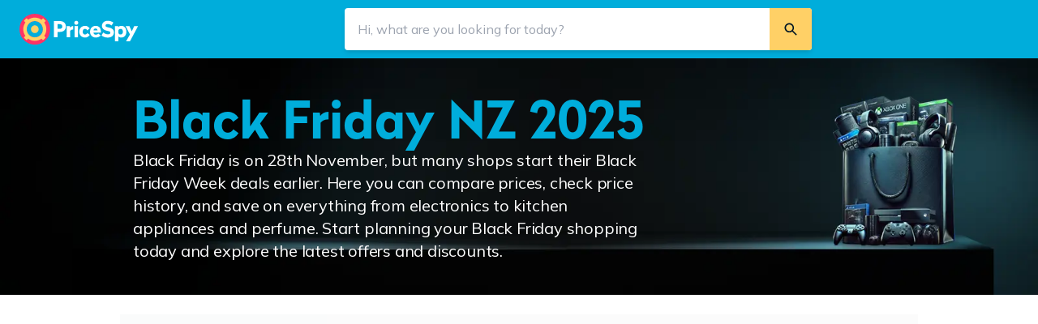

--- FILE ---
content_type: text/html; charset=utf-8
request_url: https://pricespy.co.nz/theme/black-friday
body_size: 24121
content:
<!DOCTYPE html><html lang="en-NZ" class="scroll-smooth" data-sentry-component="RootLayout" data-sentry-source-file="layout.tsx"><head><script>(function(w,i,g){w[g]=w[g]||[];if(typeof w[g].push=='function')w[g].push(i)})
(window,'GTM-KD9S55X','google_tags_first_party');</script><script>(function(w,d,s,l){w[l]=w[l]||[];(function(){w[l].push(arguments);})('set', 'developer_id.dYzg1YT', true);
		w[l].push({'gtm.start':new Date().getTime(),event:'gtm.js'});var f=d.getElementsByTagName(s)[0],
		j=d.createElement(s);j.async=true;j.src='/rbr9/';
		f.parentNode.insertBefore(j,f);
		})(window,document,'script','dataLayer');</script><meta charSet="utf-8"/><meta name="viewport" content="width=device-width, initial-scale=1"/><link rel="stylesheet" href="/_next/static/css/9f613e3a84c072eb.css?dpl=nz_92598379" data-precedence="next"/><link rel="stylesheet" href="/_next/static/css/ce9073aa5f3d502b.css?dpl=nz_92598379" data-precedence="next"/><link rel="stylesheet" href="/_next/static/css/ead028c2a69c43b2.css?dpl=nz_92598379" data-precedence="next"/><link rel="preload" as="script" fetchPriority="low" href="/_next/static/chunks/webpack-1665fc14c637f7c3.js?dpl=nz_92598379"/><script src="/_next/static/chunks/f836742b-12e9a6d97eedd8e4.js?dpl=nz_92598379" async=""></script><script src="/_next/static/chunks/d62979bb-b68e891cadcdc8e0.js?dpl=nz_92598379" async=""></script><script src="/_next/static/chunks/9845-04e5750b9e86ee46.js?dpl=nz_92598379" async=""></script><script src="/_next/static/chunks/main-app-cfff13e1def20a9f.js?dpl=nz_92598379" async=""></script><script src="/_next/static/chunks/8378-701aeb148a42dda6.js?dpl=nz_92598379" async=""></script><script src="/_next/static/chunks/8484-456829eefb707199.js?dpl=nz_92598379" async=""></script><script src="/_next/static/chunks/app/global-error-e37b32c9d0ef9c83.js?dpl=nz_92598379" async=""></script><script src="/_next/static/chunks/9534-9f89b6903a84815b.js?dpl=nz_92598379" async=""></script><script src="/_next/static/chunks/2079-ea02c1131cfdc1b4.js?dpl=nz_92598379" async=""></script><script src="/_next/static/chunks/3243-e7b267a67ea0e908.js?dpl=nz_92598379" async=""></script><script src="/_next/static/chunks/9880-dbd34e0d22729882.js?dpl=nz_92598379" async=""></script><script src="/_next/static/chunks/7631-d1f07d911554fa7e.js?dpl=nz_92598379" async=""></script><script src="/_next/static/chunks/716-188263d645ee5438.js?dpl=nz_92598379" async=""></script><script src="/_next/static/chunks/5235-be9780aa43cce84b.js?dpl=nz_92598379" async=""></script><script src="/_next/static/chunks/4520-4f1da24985c8b306.js?dpl=nz_92598379" async=""></script><script src="/_next/static/chunks/2163-6e0334d2a472e78b.js?dpl=nz_92598379" async=""></script><script src="/_next/static/chunks/5104-4a971ad950b7a245.js?dpl=nz_92598379" async=""></script><script src="/_next/static/chunks/2455-b77d379256605acf.js?dpl=nz_92598379" async=""></script><script src="/_next/static/chunks/6420-fe0d1bc61fb70066.js?dpl=nz_92598379" async=""></script><script src="/_next/static/chunks/app/layout-8da9764319b3ef99.js?dpl=nz_92598379" async=""></script><script src="/_next/static/chunks/6114-c3c6054c986eb35f.js?dpl=nz_92598379" async=""></script><script src="/_next/static/chunks/app/(editorial)/theme/page-836ab67f7ff1b78e.js?dpl=nz_92598379" async=""></script><script src="/_next/static/chunks/2439-531cf7e576ac11bc.js?dpl=nz_92598379" async=""></script><script src="/_next/static/chunks/6776-cfca9e1c098e820b.js?dpl=nz_92598379" async=""></script><script src="/_next/static/chunks/6825-806ddde2521d9cc9.js?dpl=nz_92598379" async=""></script><script src="/_next/static/chunks/6336-d3eb705f7613243a.js?dpl=nz_92598379" async=""></script><script src="/_next/static/chunks/6727-e1495633a23d4cd0.js?dpl=nz_92598379" async=""></script><script src="/_next/static/chunks/7305-26a1a42cf3cb06ce.js?dpl=nz_92598379" async=""></script><script src="/_next/static/chunks/1010-ef37f0c2a5cc4c31.js?dpl=nz_92598379" async=""></script><script src="/_next/static/chunks/4864-ca010cb21d80aa97.js?dpl=nz_92598379" async=""></script><script src="/_next/static/chunks/9138-c787249097255aab.js?dpl=nz_92598379" async=""></script><script src="/_next/static/chunks/142-53fab8ba664385a9.js?dpl=nz_92598379" async=""></script><script src="/_next/static/chunks/7662-381c22f0616fd644.js?dpl=nz_92598379" async=""></script><script src="/_next/static/chunks/4782-ed842d8b03e52bf4.js?dpl=nz_92598379" async=""></script><script src="/_next/static/chunks/app/(editorial)/theme/%5Bslug%5D/page-1c12104bc6ad8b90.js?dpl=nz_92598379" async=""></script><script src="/_next/static/chunks/750-94c17a0d029a09f7.js?dpl=nz_92598379" async=""></script><script src="/_next/static/chunks/2526-aae1658c61e2f65f.js?dpl=nz_92598379" async=""></script><script src="/_next/static/chunks/app/error-a5a1574dd2635844.js?dpl=nz_92598379" async=""></script><script src="/_next/static/chunks/app/not-found-a0f70870a032f7a6.js?dpl=nz_92598379" async=""></script><link rel="preload" href="https://www.googletagmanager.com/gtm.js?id=GTM-KD9S55X" as="script"/><link rel="preload" href="https://adsdk.microsoft.com/ast/ast.js" as="script"/><link rel="preload" href="https://cdn.pji.nu/libs/pjsession/pjsession.min.js" as="script"/><meta name="next-size-adjust" content=""/><title>NZ Black Friday &amp; Black Week 2025 - Compare deals with PriceSpy</title><meta name="description" content="Many shops have promotions during Black Friday and prices may change quickly and dramatically. PriceSpy NZ helps you keep track of the deals."/><meta name="apple-mobile-web-app-title" content="PriceSpy Media Ltd."/><meta name="copyright" content="(C) 2026 PriceSpy Media Ltd."/><meta name="theme-color" content="rgba(0, 124, 178, 1)"/><link rel="canonical" href="https://pricespy.co.nz/theme/black-friday"/><meta property="og:title" content="NZ Black Friday &amp; Black Week 2025 - Compare deals with PriceSpy"/><meta property="og:description" content="Many shops have promotions during Black Friday and prices may change quickly and dramatically. PriceSpy NZ helps you keep track of the deals."/><meta property="og:url" content="https://pricespy.co.nz/theme/black-friday"/><meta property="og:site_name" content="PriceSpy"/><meta property="og:image" content="https://cdn.sanity.io/images/ksefzqfs/production/cb84dc764e6e6b3d14cb68040d06fc17af04970a-1200x630.png?q=75&amp;auto=format&amp;dpr=2"/><meta property="og:type" content="website"/><meta name="twitter:card" content="summary_large_image"/><meta name="twitter:title" content="NZ Black Friday &amp; Black Week 2025 - Compare deals with PriceSpy"/><meta name="twitter:description" content="Many shops have promotions during Black Friday and prices may change quickly and dramatically. PriceSpy NZ helps you keep track of the deals."/><meta name="twitter:image" content="https://cdn.sanity.io/images/ksefzqfs/production/cb84dc764e6e6b3d14cb68040d06fc17af04970a-1200x630.png?q=75&amp;auto=format&amp;dpr=2"/><link rel="icon" href="/favicon.ico" type="image/x-icon" sizes="256x256"/><script>document.querySelectorAll('body link[rel="icon"], body link[rel="apple-touch-icon"]').forEach(el => document.head.appendChild(el))</script><meta name="sentry-trace" content="764a90bbb53d4323bb67dfffa2627141-b8673076f5e89416-0"/><meta name="baggage" content="sentry-environment=gke,sentry-release=92598379,sentry-public_key=fbec775da7784743908b9ca0b968141f,sentry-trace_id=764a90bbb53d4323bb67dfffa2627141,sentry-sample_rate=0.00002,sentry-transaction=nextjs,sentry-sampled=false,sentry-sample_rand=0.4978737434690791"/><script src="/_next/static/chunks/polyfills-42372ed130431b0a.js?dpl=nz_92598379" noModule=""></script></head><body class="__variable_71fcb2 __className_9738f2 text-base-900"><div hidden=""><!--$--><!--/$--></div><!--$--><!--/$--><script type="application/ld+json" data-sentry-component="JsonLd" data-sentry-source-file="structured-data.tsx">{"@context":"https://schema.org","@type":"Organization","legalName":"PriceSpy Media Ltd","areaServed":"NZ","url":"https://pricespy.co.nz","address":{"@type":"PostalAddress","streetAddress":"Pricespy Media Ltd c/o CST Nexia, PO Box 76-261 Manukau City","addressLocality":"Auckland","postalCode":"2241","addressCountry":"United Kingdom"},"logo":"https://pricespy-75b8.kxcdn.com/g/rfe/logos/logo_nz_v2_dark.svg","sameAs":["https://www.facebook.com/PriceSpyNZ","https://twitter.com/pricespynz"]}</script><!--$--><!--$--><!--$--><div id="_rht_toaster" style="position:fixed;z-index:9999;top:16px;left:16px;right:16px;bottom:16px;pointer-events:none"></div><!--$--><!--/$--><div id="page-layout" class="flex min-h-screen flex-col"><header class="sticky top-0 z-40 h-full min-h-[48px] bg-maybeBlue-500 px-75 md:h-page-header-desktop md:px-150 md:py-100" data-sentry-component="TopBar" data-sentry-source-file="index.tsx"><div class="flex h-full items-center justify-items-start gap-75 xl:gap-0"><a href="/" class="absolute left-[12px] top-[5px] z-10 origin-left scale-75 md:relative md:left-none md:top-none md:block md:transform-none" data-sentry-element="Link" data-sentry-source-file="link.tsx" data-sentry-component="Link"><img alt="PriceSpy" data-sentry-element="NextImage" data-sentry-component="Image" data-sentry-source-file="image.tsx" loading="lazy" width="146" height="38" decoding="async" data-nimg="1" class="max-w-none" style="color:transparent" src="https://cdn.pji.nu/g/rfe/logos/logo_nz_v2_light.svg"/></a><!--$--><div class=" hidden fixed left-0 top-0 z-40 h-screen w-screen bg-[#182c3933]"></div><div class="absolute right-300 top-75 flex w-full items-end justify-end md:hidden"><svg viewBox="0 0 24 24" width="24" height="24" class="inline-block" data-sentry-element="svg" data-sentry-component="Icon" data-sentry-source-file="icon.tsx"><path d="M15.5758 14.1455C17.6156 11.413 17.3939 7.52649 14.9117 5.0443C12.1869 2.31945 7.76893 2.3191 5.04408 5.04395C2.31852 7.76951 2.31887 12.1874 5.04373 14.9123C7.52627 17.3948 11.4124 17.6162 14.1457 15.5757L19.2745 20.7045C19.5018 20.9318 19.8105 21.0282 20.1069 20.9936C20.3251 20.9689 20.5371 20.8721 20.7047 20.7045C21.0999 20.3093 21.0996 19.6693 20.7047 19.2744L15.5758 14.1455ZM13.4816 6.47447C15.4166 8.40952 15.417 11.5467 13.4819 13.4818C11.5462 15.4175 8.40895 15.4172 6.47389 13.4821C4.53884 11.5471 4.53849 8.40987 6.47424 6.47412C8.40929 4.53907 11.5465 4.53942 13.4816 6.47447Z" fill-rule="evenodd" clip-rule="evenodd" class="fill-base-0" fill="currentColor" data-sentry-element="path" data-sentry-source-file="icon.tsx"></path></svg></div><div class=" hidden absolute left-0 right-0 top-0 z-50 w-screen flex-col bg-base-0 md:relative md:mx-auto md:flex md:max-w-xl md:flex-grow md:bg-transparent"><form role="search" class="z-50 flex items-center justify-between overflow-hidden bg-base-0 align-middle shadow-md md:rounded-25 undefined" action="/search" method="GET"><div class="flex h-full flex-1 items-center align-middle md:bg-base-0"><button class="flex pl-50 md:hidden"><svg viewBox="0 0 24 24" width="30" height="30" class="inline-block" data-sentry-element="svg" data-sentry-component="Icon" data-sentry-source-file="icon.tsx"><path d="M12.8544 7L8 12L12.8544 17L14 15.82L10.2718 12L14 8.18L12.8544 7Z" fill-rule="evenodd" clip-rule="evenodd" fill="currentColor" data-sentry-element="path" data-sentry-source-file="icon.tsx"></path></svg></button><input type="search" autoComplete="off" placeholder="Hi, what are you looking for today?" maxLength="256" class="h-full flex-grow !appearance-none rounded-none bg-base-0 px-100 outline-none [&amp;::-webkit-search-cancel-button]:hidden" name="query" value=""/></div><div class="flex h-full flex-row items-center justify-center gap-100 pr-75 md:bg-base-0 md:pr-0"><button type="reset" data-test="ClearSearchButton" class=" hidden flex h-150 w-150 items-center justify-center rounded-full bg-base-200"><svg viewBox="0 0 24 24" width="12" height="12" class="inline-block" data-sentry-element="svg" data-sentry-component="Icon" data-sentry-source-file="icon.tsx"><path d="M19 6.41924L13.4192 12L19 17.5808L17.5808 19L12 13.4192L6.41924 19L5 17.5808L10.5808 12L5 6.41924L6.41924 5L12 10.5808L17.5808 5L19 6.41924Z" fill-rule="evenodd" clip-rule="evenodd" fill="currentColor" data-sentry-element="path" data-sentry-source-file="icon.tsx"></path></svg></button><button type="submit" data-test="SearchButton" class="md:w-max-[48px] flex h-250 w-250 items-center justify-center rounded-25 active:bg-yellove-500 md:h-full md:w-auto md:rounded-0 md:bg-yellove-500 md:p-100"><svg viewBox="0 0 24 24" width="20" height="20" class="inline-block" data-sentry-element="svg" data-sentry-component="Icon" data-sentry-source-file="icon.tsx"><path d="M15.5758 14.1455C17.6156 11.413 17.3939 7.52649 14.9117 5.0443C12.1869 2.31945 7.76893 2.3191 5.04408 5.04395C2.31852 7.76951 2.31887 12.1874 5.04373 14.9123C7.52627 17.3948 11.4124 17.6162 14.1457 15.5757L19.2745 20.7045C19.5018 20.9318 19.8105 21.0282 20.1069 20.9936C20.3251 20.9689 20.5371 20.8721 20.7047 20.7045C21.0999 20.3093 21.0996 19.6693 20.7047 19.2744L15.5758 14.1455ZM13.4816 6.47447C15.4166 8.40952 15.417 11.5467 13.4819 13.4818C11.5462 15.4175 8.40895 15.4172 6.47389 13.4821C4.53884 11.5471 4.53849 8.40987 6.47424 6.47412C8.40929 4.53907 11.5465 4.53942 13.4816 6.47447Z" fill-rule="evenodd" clip-rule="evenodd" fill="currentColor" data-sentry-element="path" data-sentry-source-file="icon.tsx"></path></svg><p class="text-s md:hidden hidden pl-50" data-sentry-element="Component" data-sentry-component="Text" data-sentry-source-file="index.tsx">Search</p></button></div></form></div><!--/$--></div></header><div><div class="flex w-full" data-sentry-component="PageContentFull" data-sentry-source-file="page-content-full.tsx"><main class="w-full "><div class="flex flex-col"><div style="--image-url-desktop:url(https://cdn.sanity.io/images/ksefzqfs/production/30126084c6d4feb09823fc8eccf3fa7e36650afc-2000x500.png?w=800&amp;q=75&amp;auto=format&amp;dpr=2);--image-url-mobile:url(https://cdn.sanity.io/images/ksefzqfs/production/7ab86efc6985675e444872854f881d5e5ff6ed8d-1000x1000.png?w=400&amp;q=75&amp;auto=format&amp;dpr=2)" class="bg-[image:var(--image-url-mobile)] md:bg-[image:var(--image-url-desktop)] bg-maybeBlue-100 bg-cover bg-center bg-no-repeat" data-sentry-component="Header" data-sentry-source-file="header.tsx"><div class="mx-auto flex w-full max-w-page-content flex-col items-start gap-75 px-75 py-150 md:px-150 md:py-250"><h1 class="text-[3rem] break-anywhere leading-[3.75rem] font-heaviest md:text-[4rem] md:leading-[4.5rem] text-maybeBlue-500 font-radikal">Black Friday NZ 2025</h1><p class="text-m sm:text-l text-base-0 md:w-[calc(100%-300px)] md:pr-100" data-sentry-element="Component" data-sentry-component="Text" data-sentry-source-file="index.tsx">Black Friday is on 28th November, but many shops start their Black Friday Week deals earlier. Here you can compare prices, check price history, and save on everything from electronics to kitchen appliances and perfume. Start planning your Black Friday shopping today and explore the latest offers and discounts.</p></div></div><div class="flex w-full" data-sentry-component="PageContentFullNoAds" data-sentry-source-file="page-content-full-no-ads.tsx"><main class="w-full "><div class="flex flex-col"><div><section class="mx-auto max-w-page-content px-75 py-150 lg:px-50" data-sentry-component="PageContentFullSection" data-sentry-source-file="page-content-full-section.tsx"><div class="w-full"><!--$--><div class="flex h-[414px] md:h-[431px] -mr-75 animate-pulse flex-col gap-y-100" data-sentry-component="CarouselSkeleton" data-sentry-source-file="index.tsx"><div class="h-[28px] bg-base-100 lg:mr-75"></div><div class="grid h-full grid-flow-col gap-75 overflow-hidden md:gap-0"><div class="flex w-[215px] flex-col items-center gap-100 rounded-50 bg-base-100 p-125 md:w-[235px]" data-sentry-component="ProductCardSkeleton" data-sentry-source-file="index.tsx"><div class="h-[180px] w-full rounded-50 bg-base-0"></div><div class="h-[19px] w-full rounded-50 bg-base-0"></div><div class="h-[19px] w-full rounded-50 bg-base-0"></div><div class="h-[19px] w-full rounded-50 bg-base-0"></div><div class="h-[19px] w-full rounded-50 bg-base-0"></div></div><div class="flex w-[215px] flex-col items-center gap-100 rounded-50 bg-base-100 p-125 md:w-[235px]" data-sentry-component="ProductCardSkeleton" data-sentry-source-file="index.tsx"><div class="h-[180px] w-full rounded-50 bg-base-0"></div><div class="h-[19px] w-full rounded-50 bg-base-0"></div><div class="h-[19px] w-full rounded-50 bg-base-0"></div><div class="h-[19px] w-full rounded-50 bg-base-0"></div><div class="h-[19px] w-full rounded-50 bg-base-0"></div></div><div class="flex w-[215px] flex-col items-center gap-100 rounded-50 bg-base-100 p-125 md:w-[235px]" data-sentry-component="ProductCardSkeleton" data-sentry-source-file="index.tsx"><div class="h-[180px] w-full rounded-50 bg-base-0"></div><div class="h-[19px] w-full rounded-50 bg-base-0"></div><div class="h-[19px] w-full rounded-50 bg-base-0"></div><div class="h-[19px] w-full rounded-50 bg-base-0"></div><div class="h-[19px] w-full rounded-50 bg-base-0"></div></div><div class="flex w-[215px] flex-col items-center gap-100 rounded-50 bg-base-100 p-125 md:w-[235px]" data-sentry-component="ProductCardSkeleton" data-sentry-source-file="index.tsx"><div class="h-[180px] w-full rounded-50 bg-base-0"></div><div class="h-[19px] w-full rounded-50 bg-base-0"></div><div class="h-[19px] w-full rounded-50 bg-base-0"></div><div class="h-[19px] w-full rounded-50 bg-base-0"></div><div class="h-[19px] w-full rounded-50 bg-base-0"></div></div></div></div><!--/$--></div></section></div><div><section class="mx-auto max-w-page-content px-75 py-150 lg:px-50" data-sentry-component="PageContentFullSection" data-sentry-source-file="page-content-full-section.tsx"><div class="w-full"><!--$--><div class="flex h-[414px] md:h-[431px] -mr-75 animate-pulse flex-col gap-y-100" data-sentry-component="CarouselSkeleton" data-sentry-source-file="index.tsx"><div class="h-[28px] bg-base-100 lg:mr-75"></div><div class="grid h-full grid-flow-col gap-75 overflow-hidden md:gap-0"><div class="flex w-[215px] flex-col items-center gap-100 rounded-50 bg-base-100 p-125 md:w-[235px]" data-sentry-component="ProductCardSkeleton" data-sentry-source-file="index.tsx"><div class="h-[180px] w-full rounded-50 bg-base-0"></div><div class="h-[19px] w-full rounded-50 bg-base-0"></div><div class="h-[19px] w-full rounded-50 bg-base-0"></div><div class="h-[19px] w-full rounded-50 bg-base-0"></div><div class="h-[19px] w-full rounded-50 bg-base-0"></div></div><div class="flex w-[215px] flex-col items-center gap-100 rounded-50 bg-base-100 p-125 md:w-[235px]" data-sentry-component="ProductCardSkeleton" data-sentry-source-file="index.tsx"><div class="h-[180px] w-full rounded-50 bg-base-0"></div><div class="h-[19px] w-full rounded-50 bg-base-0"></div><div class="h-[19px] w-full rounded-50 bg-base-0"></div><div class="h-[19px] w-full rounded-50 bg-base-0"></div><div class="h-[19px] w-full rounded-50 bg-base-0"></div></div><div class="flex w-[215px] flex-col items-center gap-100 rounded-50 bg-base-100 p-125 md:w-[235px]" data-sentry-component="ProductCardSkeleton" data-sentry-source-file="index.tsx"><div class="h-[180px] w-full rounded-50 bg-base-0"></div><div class="h-[19px] w-full rounded-50 bg-base-0"></div><div class="h-[19px] w-full rounded-50 bg-base-0"></div><div class="h-[19px] w-full rounded-50 bg-base-0"></div><div class="h-[19px] w-full rounded-50 bg-base-0"></div></div><div class="flex w-[215px] flex-col items-center gap-100 rounded-50 bg-base-100 p-125 md:w-[235px]" data-sentry-component="ProductCardSkeleton" data-sentry-source-file="index.tsx"><div class="h-[180px] w-full rounded-50 bg-base-0"></div><div class="h-[19px] w-full rounded-50 bg-base-0"></div><div class="h-[19px] w-full rounded-50 bg-base-0"></div><div class="h-[19px] w-full rounded-50 bg-base-0"></div><div class="h-[19px] w-full rounded-50 bg-base-0"></div></div></div></div><!--/$--></div></section></div><div><section class="mx-auto max-w-page-content px-75 py-150 lg:px-50" data-sentry-component="PageContentFullSection" data-sentry-source-file="page-content-full-section.tsx"><div class="w-full"><!--$--><div class="flex h-[414px] md:h-[431px] -mr-75 animate-pulse flex-col gap-y-100" data-sentry-component="CarouselSkeleton" data-sentry-source-file="index.tsx"><div class="h-[28px] bg-base-100 lg:mr-75"></div><div class="grid h-full grid-flow-col gap-75 overflow-hidden md:gap-0"><div class="flex w-[215px] flex-col items-center gap-100 rounded-50 bg-base-100 p-125 md:w-[235px]" data-sentry-component="ProductCardSkeleton" data-sentry-source-file="index.tsx"><div class="h-[180px] w-full rounded-50 bg-base-0"></div><div class="h-[19px] w-full rounded-50 bg-base-0"></div><div class="h-[19px] w-full rounded-50 bg-base-0"></div><div class="h-[19px] w-full rounded-50 bg-base-0"></div><div class="h-[19px] w-full rounded-50 bg-base-0"></div></div><div class="flex w-[215px] flex-col items-center gap-100 rounded-50 bg-base-100 p-125 md:w-[235px]" data-sentry-component="ProductCardSkeleton" data-sentry-source-file="index.tsx"><div class="h-[180px] w-full rounded-50 bg-base-0"></div><div class="h-[19px] w-full rounded-50 bg-base-0"></div><div class="h-[19px] w-full rounded-50 bg-base-0"></div><div class="h-[19px] w-full rounded-50 bg-base-0"></div><div class="h-[19px] w-full rounded-50 bg-base-0"></div></div><div class="flex w-[215px] flex-col items-center gap-100 rounded-50 bg-base-100 p-125 md:w-[235px]" data-sentry-component="ProductCardSkeleton" data-sentry-source-file="index.tsx"><div class="h-[180px] w-full rounded-50 bg-base-0"></div><div class="h-[19px] w-full rounded-50 bg-base-0"></div><div class="h-[19px] w-full rounded-50 bg-base-0"></div><div class="h-[19px] w-full rounded-50 bg-base-0"></div><div class="h-[19px] w-full rounded-50 bg-base-0"></div></div><div class="flex w-[215px] flex-col items-center gap-100 rounded-50 bg-base-100 p-125 md:w-[235px]" data-sentry-component="ProductCardSkeleton" data-sentry-source-file="index.tsx"><div class="h-[180px] w-full rounded-50 bg-base-0"></div><div class="h-[19px] w-full rounded-50 bg-base-0"></div><div class="h-[19px] w-full rounded-50 bg-base-0"></div><div class="h-[19px] w-full rounded-50 bg-base-0"></div><div class="h-[19px] w-full rounded-50 bg-base-0"></div></div></div></div><!--/$--></div></section></div><div class="bg-base-0"><section class="mx-auto max-w-page-content px-75 py-150 lg:px-50" data-sentry-component="PageContentFullSection" data-sentry-source-file="page-content-full-section.tsx"><div class="w-full"><div class="grid grid-cols-2 gap-75 md:gap-150 md:grid-cols-4" data-sentry-component="GridLayout" data-sentry-source-file="index.tsx"><div class="flex flex-col gap-100 p-100 col-span-1" data-sentry-component="RichTextCard" data-sentry-source-file="index.tsx"><h3 class="mt-0 text-[1.25rem] leading-[1.625rem] md:text-[1.375rem] md:leading-[1.75rem] font-heaviest">Black Friday sales - how to shop smarter</h3></div><div class="col-span-1" data-sentry-component="LinkCard" data-sentry-source-file="index.tsx"><div class="h-full rounded-75 bg-maybeBlue-100" data-sentry-component="LinkCardBase" data-sentry-source-file="index.tsx"><div class="flex h-full w-full flex-row flex-wrap justify-center gap-75 rounded-75"><div class="flex w-full flex-row p-100"><div class="flex min-w-0 flex-auto flex-col gap-25 self-start"><p class="font-heaviest text-l sm:text-xl [&amp;&amp;]:text-base900 [&amp;_path]:fill-base900 line-clamp-4 overflow-hidden overflow-ellipsis break-words" data-sentry-element="Component" data-sentry-component="Text" data-sentry-source-file="index.tsx">1. Always compare prices</p><p class="text-m [&amp;&amp;]:text-base900 [&amp;_path]:fill-base900" data-sentry-element="Component" data-sentry-component="Text" data-sentry-source-file="index.tsx">We want all consumers to buy at the right price. That’s why we gather prices from all online shops that we know of.</p></div></div></div></div></div><div class="col-span-1" data-sentry-component="LinkCard" data-sentry-source-file="index.tsx"><div class="h-full rounded-75 bg-maybeBlue-100" data-sentry-component="LinkCardBase" data-sentry-source-file="index.tsx"><div class="flex h-full w-full flex-row flex-wrap justify-center gap-75 rounded-75"><div class="flex w-full flex-row p-100"><div class="flex min-w-0 flex-auto flex-col gap-25 self-start"><p class="font-heaviest text-l sm:text-xl [&amp;&amp;]:text-base900 [&amp;_path]:fill-base900 line-clamp-4 overflow-hidden overflow-ellipsis break-words" data-sentry-element="Component" data-sentry-component="Text" data-sentry-source-file="index.tsx">2. Check the price history</p><p class="text-m [&amp;&amp;]:text-base900 [&amp;_path]:fill-base900" data-sentry-element="Component" data-sentry-component="Text" data-sentry-source-file="index.tsx">Check if any store has raised its prices before the promotional period.</p></div></div></div></div></div><div class="col-span-1" data-sentry-component="LinkCard" data-sentry-source-file="index.tsx"><div class="h-full rounded-75 bg-maybeBlue-100" data-sentry-component="LinkCardBase" data-sentry-source-file="index.tsx"><div class="flex h-full w-full flex-row flex-wrap justify-center gap-75 rounded-75"><div class="flex w-full flex-row p-100"><div class="flex min-w-0 flex-auto flex-col gap-25 self-start"><p class="font-heaviest text-l sm:text-xl [&amp;&amp;]:text-base900 [&amp;_path]:fill-base900 line-clamp-4 overflow-hidden overflow-ellipsis break-words" data-sentry-element="Component" data-sentry-component="Text" data-sentry-source-file="index.tsx">3. Automate the search for discounts</p><p class="text-m [&amp;&amp;]:text-base900 [&amp;_path]:fill-base900" data-sentry-element="Component" data-sentry-component="Text" data-sentry-source-file="index.tsx">By setting up a price alert, you will receive notifications every time a shop lowers the price.</p></div></div></div></div></div></div></div></section></div><div><section class="mx-auto max-w-page-content px-75 py-150 lg:px-50" data-sentry-component="PageContentFullSection" data-sentry-source-file="page-content-full-section.tsx"><div class="w-full"><!--$--><div class="flex h-[414px] md:h-[431px] -mr-75 animate-pulse flex-col gap-y-100" data-sentry-component="CarouselSkeleton" data-sentry-source-file="index.tsx"><div class="h-[28px] bg-base-100 lg:mr-75"></div><div class="grid h-full grid-flow-col gap-75 overflow-hidden md:gap-0"><div class="flex w-[215px] flex-col items-center gap-100 rounded-50 bg-base-100 p-125 md:w-[235px]" data-sentry-component="ProductCardSkeleton" data-sentry-source-file="index.tsx"><div class="h-[180px] w-full rounded-50 bg-base-0"></div><div class="h-[19px] w-full rounded-50 bg-base-0"></div><div class="h-[19px] w-full rounded-50 bg-base-0"></div><div class="h-[19px] w-full rounded-50 bg-base-0"></div><div class="h-[19px] w-full rounded-50 bg-base-0"></div></div><div class="flex w-[215px] flex-col items-center gap-100 rounded-50 bg-base-100 p-125 md:w-[235px]" data-sentry-component="ProductCardSkeleton" data-sentry-source-file="index.tsx"><div class="h-[180px] w-full rounded-50 bg-base-0"></div><div class="h-[19px] w-full rounded-50 bg-base-0"></div><div class="h-[19px] w-full rounded-50 bg-base-0"></div><div class="h-[19px] w-full rounded-50 bg-base-0"></div><div class="h-[19px] w-full rounded-50 bg-base-0"></div></div><div class="flex w-[215px] flex-col items-center gap-100 rounded-50 bg-base-100 p-125 md:w-[235px]" data-sentry-component="ProductCardSkeleton" data-sentry-source-file="index.tsx"><div class="h-[180px] w-full rounded-50 bg-base-0"></div><div class="h-[19px] w-full rounded-50 bg-base-0"></div><div class="h-[19px] w-full rounded-50 bg-base-0"></div><div class="h-[19px] w-full rounded-50 bg-base-0"></div><div class="h-[19px] w-full rounded-50 bg-base-0"></div></div><div class="flex w-[215px] flex-col items-center gap-100 rounded-50 bg-base-100 p-125 md:w-[235px]" data-sentry-component="ProductCardSkeleton" data-sentry-source-file="index.tsx"><div class="h-[180px] w-full rounded-50 bg-base-0"></div><div class="h-[19px] w-full rounded-50 bg-base-0"></div><div class="h-[19px] w-full rounded-50 bg-base-0"></div><div class="h-[19px] w-full rounded-50 bg-base-0"></div><div class="h-[19px] w-full rounded-50 bg-base-0"></div></div></div></div><!--/$--></div></section></div><div><section class="mx-auto max-w-page-content px-75 py-150 lg:px-50" data-sentry-component="PageContentFullSection" data-sentry-source-file="page-content-full-section.tsx"><div class="w-full"><!--$--><div class="flex h-[414px] md:h-[431px] -mr-75 animate-pulse flex-col gap-y-100" data-sentry-component="CarouselSkeleton" data-sentry-source-file="index.tsx"><div class="h-[28px] bg-base-100 lg:mr-75"></div><div class="grid h-full grid-flow-col gap-75 overflow-hidden md:gap-0"><div class="flex w-[215px] flex-col items-center gap-100 rounded-50 bg-base-100 p-125 md:w-[235px]" data-sentry-component="ProductCardSkeleton" data-sentry-source-file="index.tsx"><div class="h-[180px] w-full rounded-50 bg-base-0"></div><div class="h-[19px] w-full rounded-50 bg-base-0"></div><div class="h-[19px] w-full rounded-50 bg-base-0"></div><div class="h-[19px] w-full rounded-50 bg-base-0"></div><div class="h-[19px] w-full rounded-50 bg-base-0"></div></div><div class="flex w-[215px] flex-col items-center gap-100 rounded-50 bg-base-100 p-125 md:w-[235px]" data-sentry-component="ProductCardSkeleton" data-sentry-source-file="index.tsx"><div class="h-[180px] w-full rounded-50 bg-base-0"></div><div class="h-[19px] w-full rounded-50 bg-base-0"></div><div class="h-[19px] w-full rounded-50 bg-base-0"></div><div class="h-[19px] w-full rounded-50 bg-base-0"></div><div class="h-[19px] w-full rounded-50 bg-base-0"></div></div><div class="flex w-[215px] flex-col items-center gap-100 rounded-50 bg-base-100 p-125 md:w-[235px]" data-sentry-component="ProductCardSkeleton" data-sentry-source-file="index.tsx"><div class="h-[180px] w-full rounded-50 bg-base-0"></div><div class="h-[19px] w-full rounded-50 bg-base-0"></div><div class="h-[19px] w-full rounded-50 bg-base-0"></div><div class="h-[19px] w-full rounded-50 bg-base-0"></div><div class="h-[19px] w-full rounded-50 bg-base-0"></div></div><div class="flex w-[215px] flex-col items-center gap-100 rounded-50 bg-base-100 p-125 md:w-[235px]" data-sentry-component="ProductCardSkeleton" data-sentry-source-file="index.tsx"><div class="h-[180px] w-full rounded-50 bg-base-0"></div><div class="h-[19px] w-full rounded-50 bg-base-0"></div><div class="h-[19px] w-full rounded-50 bg-base-0"></div><div class="h-[19px] w-full rounded-50 bg-base-0"></div><div class="h-[19px] w-full rounded-50 bg-base-0"></div></div></div></div><!--/$--></div></section></div><div><section class="mx-auto max-w-page-content px-75 py-150 lg:px-50" data-sentry-component="PageContentFullSection" data-sentry-source-file="page-content-full-section.tsx"><div class="w-full"><!--$--><div class="flex h-[414px] md:h-[431px] -mr-75 animate-pulse flex-col gap-y-100" data-sentry-component="CarouselSkeleton" data-sentry-source-file="index.tsx"><div class="h-[28px] bg-base-100 lg:mr-75"></div><div class="grid h-full grid-flow-col gap-75 overflow-hidden md:gap-0"><div class="flex w-[215px] flex-col items-center gap-100 rounded-50 bg-base-100 p-125 md:w-[235px]" data-sentry-component="ProductCardSkeleton" data-sentry-source-file="index.tsx"><div class="h-[180px] w-full rounded-50 bg-base-0"></div><div class="h-[19px] w-full rounded-50 bg-base-0"></div><div class="h-[19px] w-full rounded-50 bg-base-0"></div><div class="h-[19px] w-full rounded-50 bg-base-0"></div><div class="h-[19px] w-full rounded-50 bg-base-0"></div></div><div class="flex w-[215px] flex-col items-center gap-100 rounded-50 bg-base-100 p-125 md:w-[235px]" data-sentry-component="ProductCardSkeleton" data-sentry-source-file="index.tsx"><div class="h-[180px] w-full rounded-50 bg-base-0"></div><div class="h-[19px] w-full rounded-50 bg-base-0"></div><div class="h-[19px] w-full rounded-50 bg-base-0"></div><div class="h-[19px] w-full rounded-50 bg-base-0"></div><div class="h-[19px] w-full rounded-50 bg-base-0"></div></div><div class="flex w-[215px] flex-col items-center gap-100 rounded-50 bg-base-100 p-125 md:w-[235px]" data-sentry-component="ProductCardSkeleton" data-sentry-source-file="index.tsx"><div class="h-[180px] w-full rounded-50 bg-base-0"></div><div class="h-[19px] w-full rounded-50 bg-base-0"></div><div class="h-[19px] w-full rounded-50 bg-base-0"></div><div class="h-[19px] w-full rounded-50 bg-base-0"></div><div class="h-[19px] w-full rounded-50 bg-base-0"></div></div><div class="flex w-[215px] flex-col items-center gap-100 rounded-50 bg-base-100 p-125 md:w-[235px]" data-sentry-component="ProductCardSkeleton" data-sentry-source-file="index.tsx"><div class="h-[180px] w-full rounded-50 bg-base-0"></div><div class="h-[19px] w-full rounded-50 bg-base-0"></div><div class="h-[19px] w-full rounded-50 bg-base-0"></div><div class="h-[19px] w-full rounded-50 bg-base-0"></div><div class="h-[19px] w-full rounded-50 bg-base-0"></div></div></div></div><!--/$--></div></section></div><div class="bg-base-0"><section class="mx-auto max-w-page-content px-75 py-150 lg:px-50" data-sentry-component="PageContentFullSection" data-sentry-source-file="page-content-full-section.tsx"><div class="w-full"><div class="grid grid-cols-2 gap-75 md:gap-150 md:grid-cols-5" data-sentry-component="GridLayout" data-sentry-source-file="index.tsx"><div class="flex flex-col gap-100 p-100 col-span-2 md:col-span-3" data-sentry-component="RichTextCard" data-sentry-source-file="index.tsx"><h2 class="mt-0 text-[1.625rem] leading-[2rem] font-heaviest md:text-[2rem] md:leading-[2.5rem] scroll-mt-[6rem]" id="59a11454317e">This is Black Friday</h2><p>Black Friday is the year&#x27;s biggest sales event with large price reductions on, among other things, TV’s, mobile phones, games and headphones. Black Friday falls on 28 November, and is followed by Cyber Monday on 1 December.</p></div><a href="https://pricespy.co.nz/info/about-pricespy--i9" class="col-span-2" data-sentry-element="Link" data-sentry-component="Link" data-sentry-source-file="link.tsx"><div class="h-full rounded-75 bg-beige-500 hover:opacity-80" data-sentry-component="LinkCardBase" data-sentry-source-file="index.tsx"><div class="flex h-full w-full flex-row flex-wrap justify-center gap-75 rounded-75"><div class="flex w-full flex-row p-100"><div class="flex min-w-0 flex-auto flex-col gap-25 self-end"><p class="font-heaviest text-l sm:text-xl [&amp;&amp;]:text-base900 [&amp;_path]:fill-base900 line-clamp-4 overflow-hidden overflow-ellipsis break-words" data-sentry-element="Component" data-sentry-component="Text" data-sentry-source-file="index.tsx">This is how Pricespy calculates deals</p><p class="text-m [&amp;&amp;]:text-base900 [&amp;_path]:fill-base900" data-sentry-element="Component" data-sentry-component="Text" data-sentry-source-file="index.tsx">We track the price trend for three months and compare it to the current price of the product. If the price is lower than expected, we add the offer to this list.</p></div><svg viewBox="0 0 24 24" width="24" height="24" class="inline-block flex-none self-end [&amp;&amp;]:text-base900 [&amp;_path]:fill-base900" data-sentry-element="svg" data-sentry-component="Icon" data-sentry-source-file="icon.tsx"><path d="M4,11V13H16L10.5,18.5L11.92,19.92L19.84,12L11.92,4.08L10.5,5.5L16,11H4Z" fill-rule="evenodd" clip-rule="evenodd" fill="currentColor" data-sentry-element="path" data-sentry-source-file="icon.tsx"></path></svg></div></div></div></a></div></div></section></div><div><section class="mx-auto max-w-page-content px-75 py-150 lg:px-50" data-sentry-component="PageContentFullSection" data-sentry-source-file="page-content-full-section.tsx"><div class="w-full"><!--$--><div class="flex h-[414px] md:h-[431px] -mr-75 animate-pulse flex-col gap-y-100" data-sentry-component="CarouselSkeleton" data-sentry-source-file="index.tsx"><div class="h-[28px] bg-base-100 lg:mr-75"></div><div class="grid h-full grid-flow-col gap-75 overflow-hidden md:gap-0"><div class="flex w-[215px] flex-col items-center gap-100 rounded-50 bg-base-100 p-125 md:w-[235px]" data-sentry-component="ProductCardSkeleton" data-sentry-source-file="index.tsx"><div class="h-[180px] w-full rounded-50 bg-base-0"></div><div class="h-[19px] w-full rounded-50 bg-base-0"></div><div class="h-[19px] w-full rounded-50 bg-base-0"></div><div class="h-[19px] w-full rounded-50 bg-base-0"></div><div class="h-[19px] w-full rounded-50 bg-base-0"></div></div><div class="flex w-[215px] flex-col items-center gap-100 rounded-50 bg-base-100 p-125 md:w-[235px]" data-sentry-component="ProductCardSkeleton" data-sentry-source-file="index.tsx"><div class="h-[180px] w-full rounded-50 bg-base-0"></div><div class="h-[19px] w-full rounded-50 bg-base-0"></div><div class="h-[19px] w-full rounded-50 bg-base-0"></div><div class="h-[19px] w-full rounded-50 bg-base-0"></div><div class="h-[19px] w-full rounded-50 bg-base-0"></div></div><div class="flex w-[215px] flex-col items-center gap-100 rounded-50 bg-base-100 p-125 md:w-[235px]" data-sentry-component="ProductCardSkeleton" data-sentry-source-file="index.tsx"><div class="h-[180px] w-full rounded-50 bg-base-0"></div><div class="h-[19px] w-full rounded-50 bg-base-0"></div><div class="h-[19px] w-full rounded-50 bg-base-0"></div><div class="h-[19px] w-full rounded-50 bg-base-0"></div><div class="h-[19px] w-full rounded-50 bg-base-0"></div></div><div class="flex w-[215px] flex-col items-center gap-100 rounded-50 bg-base-100 p-125 md:w-[235px]" data-sentry-component="ProductCardSkeleton" data-sentry-source-file="index.tsx"><div class="h-[180px] w-full rounded-50 bg-base-0"></div><div class="h-[19px] w-full rounded-50 bg-base-0"></div><div class="h-[19px] w-full rounded-50 bg-base-0"></div><div class="h-[19px] w-full rounded-50 bg-base-0"></div><div class="h-[19px] w-full rounded-50 bg-base-0"></div></div></div></div><!--/$--></div></section></div><div><section class="mx-auto max-w-page-content px-75 py-150 lg:px-50" data-sentry-component="PageContentFullSection" data-sentry-source-file="page-content-full-section.tsx"><div class="w-full"><!--$--><div class="flex h-[414px] md:h-[431px] -mr-75 animate-pulse flex-col gap-y-100" data-sentry-component="CarouselSkeleton" data-sentry-source-file="index.tsx"><div class="h-[28px] bg-base-100 lg:mr-75"></div><div class="grid h-full grid-flow-col gap-75 overflow-hidden md:gap-0"><div class="flex w-[215px] flex-col items-center gap-100 rounded-50 bg-base-100 p-125 md:w-[235px]" data-sentry-component="ProductCardSkeleton" data-sentry-source-file="index.tsx"><div class="h-[180px] w-full rounded-50 bg-base-0"></div><div class="h-[19px] w-full rounded-50 bg-base-0"></div><div class="h-[19px] w-full rounded-50 bg-base-0"></div><div class="h-[19px] w-full rounded-50 bg-base-0"></div><div class="h-[19px] w-full rounded-50 bg-base-0"></div></div><div class="flex w-[215px] flex-col items-center gap-100 rounded-50 bg-base-100 p-125 md:w-[235px]" data-sentry-component="ProductCardSkeleton" data-sentry-source-file="index.tsx"><div class="h-[180px] w-full rounded-50 bg-base-0"></div><div class="h-[19px] w-full rounded-50 bg-base-0"></div><div class="h-[19px] w-full rounded-50 bg-base-0"></div><div class="h-[19px] w-full rounded-50 bg-base-0"></div><div class="h-[19px] w-full rounded-50 bg-base-0"></div></div><div class="flex w-[215px] flex-col items-center gap-100 rounded-50 bg-base-100 p-125 md:w-[235px]" data-sentry-component="ProductCardSkeleton" data-sentry-source-file="index.tsx"><div class="h-[180px] w-full rounded-50 bg-base-0"></div><div class="h-[19px] w-full rounded-50 bg-base-0"></div><div class="h-[19px] w-full rounded-50 bg-base-0"></div><div class="h-[19px] w-full rounded-50 bg-base-0"></div><div class="h-[19px] w-full rounded-50 bg-base-0"></div></div><div class="flex w-[215px] flex-col items-center gap-100 rounded-50 bg-base-100 p-125 md:w-[235px]" data-sentry-component="ProductCardSkeleton" data-sentry-source-file="index.tsx"><div class="h-[180px] w-full rounded-50 bg-base-0"></div><div class="h-[19px] w-full rounded-50 bg-base-0"></div><div class="h-[19px] w-full rounded-50 bg-base-0"></div><div class="h-[19px] w-full rounded-50 bg-base-0"></div><div class="h-[19px] w-full rounded-50 bg-base-0"></div></div></div></div><!--/$--></div></section></div><div><section class="mx-auto max-w-page-content px-75 py-150 lg:px-50" data-sentry-component="PageContentFullSection" data-sentry-source-file="page-content-full-section.tsx"><div class="w-full"><!--$--><div class="flex h-[414px] md:h-[431px] -mr-75 animate-pulse flex-col gap-y-100" data-sentry-component="CarouselSkeleton" data-sentry-source-file="index.tsx"><div class="h-[28px] bg-base-100 lg:mr-75"></div><div class="grid h-full grid-flow-col gap-75 overflow-hidden md:gap-0"><div class="flex w-[215px] flex-col items-center gap-100 rounded-50 bg-base-100 p-125 md:w-[235px]" data-sentry-component="ProductCardSkeleton" data-sentry-source-file="index.tsx"><div class="h-[180px] w-full rounded-50 bg-base-0"></div><div class="h-[19px] w-full rounded-50 bg-base-0"></div><div class="h-[19px] w-full rounded-50 bg-base-0"></div><div class="h-[19px] w-full rounded-50 bg-base-0"></div><div class="h-[19px] w-full rounded-50 bg-base-0"></div></div><div class="flex w-[215px] flex-col items-center gap-100 rounded-50 bg-base-100 p-125 md:w-[235px]" data-sentry-component="ProductCardSkeleton" data-sentry-source-file="index.tsx"><div class="h-[180px] w-full rounded-50 bg-base-0"></div><div class="h-[19px] w-full rounded-50 bg-base-0"></div><div class="h-[19px] w-full rounded-50 bg-base-0"></div><div class="h-[19px] w-full rounded-50 bg-base-0"></div><div class="h-[19px] w-full rounded-50 bg-base-0"></div></div><div class="flex w-[215px] flex-col items-center gap-100 rounded-50 bg-base-100 p-125 md:w-[235px]" data-sentry-component="ProductCardSkeleton" data-sentry-source-file="index.tsx"><div class="h-[180px] w-full rounded-50 bg-base-0"></div><div class="h-[19px] w-full rounded-50 bg-base-0"></div><div class="h-[19px] w-full rounded-50 bg-base-0"></div><div class="h-[19px] w-full rounded-50 bg-base-0"></div><div class="h-[19px] w-full rounded-50 bg-base-0"></div></div><div class="flex w-[215px] flex-col items-center gap-100 rounded-50 bg-base-100 p-125 md:w-[235px]" data-sentry-component="ProductCardSkeleton" data-sentry-source-file="index.tsx"><div class="h-[180px] w-full rounded-50 bg-base-0"></div><div class="h-[19px] w-full rounded-50 bg-base-0"></div><div class="h-[19px] w-full rounded-50 bg-base-0"></div><div class="h-[19px] w-full rounded-50 bg-base-0"></div><div class="h-[19px] w-full rounded-50 bg-base-0"></div></div></div></div><!--/$--></div></section></div><div><section class="mx-auto max-w-page-content px-75 py-150 lg:px-50" data-sentry-component="PageContentFullSection" data-sentry-source-file="page-content-full-section.tsx"><div class="w-full"><!--$--><div class="flex h-[414px] md:h-[431px] -mr-75 animate-pulse flex-col gap-y-100" data-sentry-component="CarouselSkeleton" data-sentry-source-file="index.tsx"><div class="h-[28px] bg-base-100 lg:mr-75"></div><div class="grid h-full grid-flow-col gap-75 overflow-hidden md:gap-0"><div class="flex w-[215px] flex-col items-center gap-100 rounded-50 bg-base-100 p-125 md:w-[235px]" data-sentry-component="ProductCardSkeleton" data-sentry-source-file="index.tsx"><div class="h-[180px] w-full rounded-50 bg-base-0"></div><div class="h-[19px] w-full rounded-50 bg-base-0"></div><div class="h-[19px] w-full rounded-50 bg-base-0"></div><div class="h-[19px] w-full rounded-50 bg-base-0"></div><div class="h-[19px] w-full rounded-50 bg-base-0"></div></div><div class="flex w-[215px] flex-col items-center gap-100 rounded-50 bg-base-100 p-125 md:w-[235px]" data-sentry-component="ProductCardSkeleton" data-sentry-source-file="index.tsx"><div class="h-[180px] w-full rounded-50 bg-base-0"></div><div class="h-[19px] w-full rounded-50 bg-base-0"></div><div class="h-[19px] w-full rounded-50 bg-base-0"></div><div class="h-[19px] w-full rounded-50 bg-base-0"></div><div class="h-[19px] w-full rounded-50 bg-base-0"></div></div><div class="flex w-[215px] flex-col items-center gap-100 rounded-50 bg-base-100 p-125 md:w-[235px]" data-sentry-component="ProductCardSkeleton" data-sentry-source-file="index.tsx"><div class="h-[180px] w-full rounded-50 bg-base-0"></div><div class="h-[19px] w-full rounded-50 bg-base-0"></div><div class="h-[19px] w-full rounded-50 bg-base-0"></div><div class="h-[19px] w-full rounded-50 bg-base-0"></div><div class="h-[19px] w-full rounded-50 bg-base-0"></div></div><div class="flex w-[215px] flex-col items-center gap-100 rounded-50 bg-base-100 p-125 md:w-[235px]" data-sentry-component="ProductCardSkeleton" data-sentry-source-file="index.tsx"><div class="h-[180px] w-full rounded-50 bg-base-0"></div><div class="h-[19px] w-full rounded-50 bg-base-0"></div><div class="h-[19px] w-full rounded-50 bg-base-0"></div><div class="h-[19px] w-full rounded-50 bg-base-0"></div><div class="h-[19px] w-full rounded-50 bg-base-0"></div></div></div></div><!--/$--></div></section></div><div class="bg-maybeBlue-100"><section class="mx-auto max-w-page-content px-75 py-150 lg:px-50" data-sentry-component="PageContentFullSection" data-sentry-source-file="page-content-full-section.tsx"><div class="w-full"><div class="grid grid-cols-2 gap-75 md:gap-150 md:grid-cols-4" data-sentry-component="GridLayout" data-sentry-source-file="index.tsx"><div class="flex flex-col gap-100 p-100 col-span-1" data-sentry-component="RichTextCard" data-sentry-source-file="index.tsx"><h2 class="mt-0 text-[1.625rem] leading-[2rem] font-heaviest md:text-[2rem] md:leading-[2.5rem] scroll-mt-[6rem]" id="9ad9825904a2">Find your next deal</h2></div><a href="https://pricespy.co.nz/theme/daily-deals?price-drop=50&amp;sort=popularity&amp;page=1" class="col-span-1" data-sentry-element="Link" data-sentry-component="Link" data-sentry-source-file="link.tsx"><div class="h-full rounded-75 bg-base-0 border border-base-200 hover:opacity-80" data-sentry-component="LinkCardBase" data-sentry-source-file="index.tsx"><div class="flex h-full w-full flex-row flex-wrap justify-center gap-75 rounded-75"><div class="flex w-full flex-row p-100"><div class="flex min-w-0 flex-auto flex-col gap-25 self-end"><p class="font-heaviest text-l sm:text-xl [&amp;&amp;]:text-base900 [&amp;_path]:fill-base900 line-clamp-4 overflow-hidden overflow-ellipsis break-words" data-sentry-element="Component" data-sentry-component="Text" data-sentry-source-file="index.tsx">50 % below price trend</p><p class="text-m [&amp;&amp;]:text-base900 [&amp;_path]:fill-base900" data-sentry-element="Component" data-sentry-component="Text" data-sentry-source-file="index.tsx">See all deals</p></div><svg viewBox="0 0 24 24" width="24" height="24" class="inline-block flex-none self-end [&amp;&amp;]:text-base900 [&amp;_path]:fill-base900" data-sentry-element="svg" data-sentry-component="Icon" data-sentry-source-file="icon.tsx"><path d="M4,11V13H16L10.5,18.5L11.92,19.92L19.84,12L11.92,4.08L10.5,5.5L16,11H4Z" fill-rule="evenodd" clip-rule="evenodd" fill="currentColor" data-sentry-element="path" data-sentry-source-file="icon.tsx"></path></svg></div></div></div></a><a href="https://pricespy.co.nz/theme/daily-deals?price-drop=25&amp;sort=popularity&amp;page=1" class="col-span-1" data-sentry-element="Link" data-sentry-component="Link" data-sentry-source-file="link.tsx"><div class="h-full rounded-75 bg-base-0 border border-base-200 hover:opacity-80" data-sentry-component="LinkCardBase" data-sentry-source-file="index.tsx"><div class="flex h-full w-full flex-row flex-wrap justify-center gap-75 rounded-75"><div class="flex w-full flex-row p-100"><div class="flex min-w-0 flex-auto flex-col gap-25 self-end"><p class="font-heaviest text-l sm:text-xl [&amp;&amp;]:text-base900 [&amp;_path]:fill-base900 line-clamp-4 overflow-hidden overflow-ellipsis break-words" data-sentry-element="Component" data-sentry-component="Text" data-sentry-source-file="index.tsx">25 % below price trend</p><p class="text-m [&amp;&amp;]:text-base900 [&amp;_path]:fill-base900" data-sentry-element="Component" data-sentry-component="Text" data-sentry-source-file="index.tsx">See all deals</p></div><svg viewBox="0 0 24 24" width="24" height="24" class="inline-block flex-none self-end [&amp;&amp;]:text-base900 [&amp;_path]:fill-base900" data-sentry-element="svg" data-sentry-component="Icon" data-sentry-source-file="icon.tsx"><path d="M4,11V13H16L10.5,18.5L11.92,19.92L19.84,12L11.92,4.08L10.5,5.5L16,11H4Z" fill-rule="evenodd" clip-rule="evenodd" fill="currentColor" data-sentry-element="path" data-sentry-source-file="icon.tsx"></path></svg></div></div></div></a><a href="https://pricespy.co.nz/theme/daily-deals?price-drop=10&amp;sort=popularity&amp;page=1" class="col-span-1" data-sentry-element="Link" data-sentry-component="Link" data-sentry-source-file="link.tsx"><div class="h-full rounded-75 bg-base-0 border border-base-200 hover:opacity-80" data-sentry-component="LinkCardBase" data-sentry-source-file="index.tsx"><div class="flex h-full w-full flex-row flex-wrap justify-center gap-75 rounded-75"><div class="flex w-full flex-row p-100"><div class="flex min-w-0 flex-auto flex-col gap-25 self-end"><p class="font-heaviest text-l sm:text-xl [&amp;&amp;]:text-base900 [&amp;_path]:fill-base900 line-clamp-4 overflow-hidden overflow-ellipsis break-words" data-sentry-element="Component" data-sentry-component="Text" data-sentry-source-file="index.tsx">10 % below price trend</p><p class="text-m [&amp;&amp;]:text-base900 [&amp;_path]:fill-base900" data-sentry-element="Component" data-sentry-component="Text" data-sentry-source-file="index.tsx">See all deals</p></div><svg viewBox="0 0 24 24" width="24" height="24" class="inline-block flex-none self-end [&amp;&amp;]:text-base900 [&amp;_path]:fill-base900" data-sentry-element="svg" data-sentry-component="Icon" data-sentry-source-file="icon.tsx"><path d="M4,11V13H16L10.5,18.5L11.92,19.92L19.84,12L11.92,4.08L10.5,5.5L16,11H4Z" fill-rule="evenodd" clip-rule="evenodd" fill="currentColor" data-sentry-element="path" data-sentry-source-file="icon.tsx"></path></svg></div></div></div></a></div></div></section></div><div><section class="mx-auto max-w-page-content px-75 py-150 lg:px-50" data-sentry-component="PageContentFullSection" data-sentry-source-file="page-content-full-section.tsx"><div class="w-full"><!--$--><div class="flex h-[414px] md:h-[431px] -mr-75 animate-pulse flex-col gap-y-100" data-sentry-component="CarouselSkeleton" data-sentry-source-file="index.tsx"><div class="h-[28px] bg-base-100 lg:mr-75"></div><div class="grid h-full grid-flow-col gap-75 overflow-hidden md:gap-0"><div class="flex w-[215px] flex-col items-center gap-100 rounded-50 bg-base-100 p-125 md:w-[235px]" data-sentry-component="ProductCardSkeleton" data-sentry-source-file="index.tsx"><div class="h-[180px] w-full rounded-50 bg-base-0"></div><div class="h-[19px] w-full rounded-50 bg-base-0"></div><div class="h-[19px] w-full rounded-50 bg-base-0"></div><div class="h-[19px] w-full rounded-50 bg-base-0"></div><div class="h-[19px] w-full rounded-50 bg-base-0"></div></div><div class="flex w-[215px] flex-col items-center gap-100 rounded-50 bg-base-100 p-125 md:w-[235px]" data-sentry-component="ProductCardSkeleton" data-sentry-source-file="index.tsx"><div class="h-[180px] w-full rounded-50 bg-base-0"></div><div class="h-[19px] w-full rounded-50 bg-base-0"></div><div class="h-[19px] w-full rounded-50 bg-base-0"></div><div class="h-[19px] w-full rounded-50 bg-base-0"></div><div class="h-[19px] w-full rounded-50 bg-base-0"></div></div><div class="flex w-[215px] flex-col items-center gap-100 rounded-50 bg-base-100 p-125 md:w-[235px]" data-sentry-component="ProductCardSkeleton" data-sentry-source-file="index.tsx"><div class="h-[180px] w-full rounded-50 bg-base-0"></div><div class="h-[19px] w-full rounded-50 bg-base-0"></div><div class="h-[19px] w-full rounded-50 bg-base-0"></div><div class="h-[19px] w-full rounded-50 bg-base-0"></div><div class="h-[19px] w-full rounded-50 bg-base-0"></div></div><div class="flex w-[215px] flex-col items-center gap-100 rounded-50 bg-base-100 p-125 md:w-[235px]" data-sentry-component="ProductCardSkeleton" data-sentry-source-file="index.tsx"><div class="h-[180px] w-full rounded-50 bg-base-0"></div><div class="h-[19px] w-full rounded-50 bg-base-0"></div><div class="h-[19px] w-full rounded-50 bg-base-0"></div><div class="h-[19px] w-full rounded-50 bg-base-0"></div><div class="h-[19px] w-full rounded-50 bg-base-0"></div></div></div></div><!--/$--></div></section></div><div><section class="mx-auto max-w-page-content px-75 py-150 lg:px-50" data-sentry-component="PageContentFullSection" data-sentry-source-file="page-content-full-section.tsx"><div class="w-full"><!--$--><div class="flex h-[414px] md:h-[431px] -mr-75 animate-pulse flex-col gap-y-100" data-sentry-component="CarouselSkeleton" data-sentry-source-file="index.tsx"><div class="h-[28px] bg-base-100 lg:mr-75"></div><div class="grid h-full grid-flow-col gap-75 overflow-hidden md:gap-0"><div class="flex w-[215px] flex-col items-center gap-100 rounded-50 bg-base-100 p-125 md:w-[235px]" data-sentry-component="ProductCardSkeleton" data-sentry-source-file="index.tsx"><div class="h-[180px] w-full rounded-50 bg-base-0"></div><div class="h-[19px] w-full rounded-50 bg-base-0"></div><div class="h-[19px] w-full rounded-50 bg-base-0"></div><div class="h-[19px] w-full rounded-50 bg-base-0"></div><div class="h-[19px] w-full rounded-50 bg-base-0"></div></div><div class="flex w-[215px] flex-col items-center gap-100 rounded-50 bg-base-100 p-125 md:w-[235px]" data-sentry-component="ProductCardSkeleton" data-sentry-source-file="index.tsx"><div class="h-[180px] w-full rounded-50 bg-base-0"></div><div class="h-[19px] w-full rounded-50 bg-base-0"></div><div class="h-[19px] w-full rounded-50 bg-base-0"></div><div class="h-[19px] w-full rounded-50 bg-base-0"></div><div class="h-[19px] w-full rounded-50 bg-base-0"></div></div><div class="flex w-[215px] flex-col items-center gap-100 rounded-50 bg-base-100 p-125 md:w-[235px]" data-sentry-component="ProductCardSkeleton" data-sentry-source-file="index.tsx"><div class="h-[180px] w-full rounded-50 bg-base-0"></div><div class="h-[19px] w-full rounded-50 bg-base-0"></div><div class="h-[19px] w-full rounded-50 bg-base-0"></div><div class="h-[19px] w-full rounded-50 bg-base-0"></div><div class="h-[19px] w-full rounded-50 bg-base-0"></div></div><div class="flex w-[215px] flex-col items-center gap-100 rounded-50 bg-base-100 p-125 md:w-[235px]" data-sentry-component="ProductCardSkeleton" data-sentry-source-file="index.tsx"><div class="h-[180px] w-full rounded-50 bg-base-0"></div><div class="h-[19px] w-full rounded-50 bg-base-0"></div><div class="h-[19px] w-full rounded-50 bg-base-0"></div><div class="h-[19px] w-full rounded-50 bg-base-0"></div><div class="h-[19px] w-full rounded-50 bg-base-0"></div></div></div></div><!--/$--></div></section></div><div><section class="mx-auto max-w-page-content px-75 py-150 lg:px-50" data-sentry-component="PageContentFullSection" data-sentry-source-file="page-content-full-section.tsx"><div class="w-full"><!--$--><div class="flex h-[414px] md:h-[431px] -mr-75 animate-pulse flex-col gap-y-100" data-sentry-component="CarouselSkeleton" data-sentry-source-file="index.tsx"><div class="h-[28px] bg-base-100 lg:mr-75"></div><div class="grid h-full grid-flow-col gap-75 overflow-hidden md:gap-0"><div class="flex w-[215px] flex-col items-center gap-100 rounded-50 bg-base-100 p-125 md:w-[235px]" data-sentry-component="ProductCardSkeleton" data-sentry-source-file="index.tsx"><div class="h-[180px] w-full rounded-50 bg-base-0"></div><div class="h-[19px] w-full rounded-50 bg-base-0"></div><div class="h-[19px] w-full rounded-50 bg-base-0"></div><div class="h-[19px] w-full rounded-50 bg-base-0"></div><div class="h-[19px] w-full rounded-50 bg-base-0"></div></div><div class="flex w-[215px] flex-col items-center gap-100 rounded-50 bg-base-100 p-125 md:w-[235px]" data-sentry-component="ProductCardSkeleton" data-sentry-source-file="index.tsx"><div class="h-[180px] w-full rounded-50 bg-base-0"></div><div class="h-[19px] w-full rounded-50 bg-base-0"></div><div class="h-[19px] w-full rounded-50 bg-base-0"></div><div class="h-[19px] w-full rounded-50 bg-base-0"></div><div class="h-[19px] w-full rounded-50 bg-base-0"></div></div><div class="flex w-[215px] flex-col items-center gap-100 rounded-50 bg-base-100 p-125 md:w-[235px]" data-sentry-component="ProductCardSkeleton" data-sentry-source-file="index.tsx"><div class="h-[180px] w-full rounded-50 bg-base-0"></div><div class="h-[19px] w-full rounded-50 bg-base-0"></div><div class="h-[19px] w-full rounded-50 bg-base-0"></div><div class="h-[19px] w-full rounded-50 bg-base-0"></div><div class="h-[19px] w-full rounded-50 bg-base-0"></div></div><div class="flex w-[215px] flex-col items-center gap-100 rounded-50 bg-base-100 p-125 md:w-[235px]" data-sentry-component="ProductCardSkeleton" data-sentry-source-file="index.tsx"><div class="h-[180px] w-full rounded-50 bg-base-0"></div><div class="h-[19px] w-full rounded-50 bg-base-0"></div><div class="h-[19px] w-full rounded-50 bg-base-0"></div><div class="h-[19px] w-full rounded-50 bg-base-0"></div><div class="h-[19px] w-full rounded-50 bg-base-0"></div></div></div></div><!--/$--></div></section></div><div><section class="mx-auto max-w-page-content px-75 py-150 lg:px-50" data-sentry-component="PageContentFullSection" data-sentry-source-file="page-content-full-section.tsx"><div class="w-full"><!--$--><div class="flex h-[414px] md:h-[431px] -mr-75 animate-pulse flex-col gap-y-100" data-sentry-component="CarouselSkeleton" data-sentry-source-file="index.tsx"><div class="h-[28px] bg-base-100 lg:mr-75"></div><div class="grid h-full grid-flow-col gap-75 overflow-hidden md:gap-0"><div class="flex w-[215px] flex-col items-center gap-100 rounded-50 bg-base-100 p-125 md:w-[235px]" data-sentry-component="ProductCardSkeleton" data-sentry-source-file="index.tsx"><div class="h-[180px] w-full rounded-50 bg-base-0"></div><div class="h-[19px] w-full rounded-50 bg-base-0"></div><div class="h-[19px] w-full rounded-50 bg-base-0"></div><div class="h-[19px] w-full rounded-50 bg-base-0"></div><div class="h-[19px] w-full rounded-50 bg-base-0"></div></div><div class="flex w-[215px] flex-col items-center gap-100 rounded-50 bg-base-100 p-125 md:w-[235px]" data-sentry-component="ProductCardSkeleton" data-sentry-source-file="index.tsx"><div class="h-[180px] w-full rounded-50 bg-base-0"></div><div class="h-[19px] w-full rounded-50 bg-base-0"></div><div class="h-[19px] w-full rounded-50 bg-base-0"></div><div class="h-[19px] w-full rounded-50 bg-base-0"></div><div class="h-[19px] w-full rounded-50 bg-base-0"></div></div><div class="flex w-[215px] flex-col items-center gap-100 rounded-50 bg-base-100 p-125 md:w-[235px]" data-sentry-component="ProductCardSkeleton" data-sentry-source-file="index.tsx"><div class="h-[180px] w-full rounded-50 bg-base-0"></div><div class="h-[19px] w-full rounded-50 bg-base-0"></div><div class="h-[19px] w-full rounded-50 bg-base-0"></div><div class="h-[19px] w-full rounded-50 bg-base-0"></div><div class="h-[19px] w-full rounded-50 bg-base-0"></div></div><div class="flex w-[215px] flex-col items-center gap-100 rounded-50 bg-base-100 p-125 md:w-[235px]" data-sentry-component="ProductCardSkeleton" data-sentry-source-file="index.tsx"><div class="h-[180px] w-full rounded-50 bg-base-0"></div><div class="h-[19px] w-full rounded-50 bg-base-0"></div><div class="h-[19px] w-full rounded-50 bg-base-0"></div><div class="h-[19px] w-full rounded-50 bg-base-0"></div><div class="h-[19px] w-full rounded-50 bg-base-0"></div></div></div></div><!--/$--></div></section></div><div class="bg-base-0"><section class="mx-auto max-w-page-content px-75 py-150 lg:px-50" data-sentry-component="PageContentFullSection" data-sentry-source-file="page-content-full-section.tsx"><div class="w-full"><div class="grid grid-cols-2 gap-75 md:gap-150 md:grid-cols-4" data-sentry-component="GridLayout" data-sentry-source-file="index.tsx"><div class="flex flex-col gap-100 p-100 col-span-2" data-sentry-component="RichTextCard" data-sentry-source-file="index.tsx"><h2 class="mt-0 text-[1.625rem] leading-[2rem] font-heaviest md:text-[2rem] md:leading-[2.5rem] scroll-mt-[6rem]" id="168566e2e2f6">When is Black Friday this year?</h2><p>Black Friday is on 28th November, 2025. Many shops start their Black Friday Week deals earlier.</p><h2 class="mt-150 text-[1.625rem] leading-[2rem] font-heaviest md:text-[2rem] md:leading-[2.5rem] scroll-mt-[6rem]" id="89e39ef1eba1">What is Black Friday?</h2><p></p><p>Black Friday is one of the biggest sales events of the year, featuring price reductions on popular products such as TVs, air fryers, mobile phones, video games, and headphones. While the main event takes place on <strong>Friday, 28th November 2025</strong>, many retailers start their deals as early as <strong>Thursday, 20st November</strong>, during what’s often called <em>Black Week</em> or <em>Black Friday Week</em>.</p><p>To make the most of Black Friday, consider setting up price alerts for the products you wish to buy. This way, you can monitor price drops and ensure you’re getting genuine bargains. Planning your shopping in advance can help you secure the best deals when the sales officially begin.<br/></p><h2 class="mt-150 text-[1.625rem] leading-[2rem] font-heaviest md:text-[2rem] md:leading-[2.5rem] scroll-mt-[6rem]" id="fb751ea38cc7">Are the prices lower on Black Friday?</h2><p>Yes, many products see significant price reductions on Black Friday and throughout Black Week. On average, discounted items are reduced by <strong>20–25%</strong>, making it a great time to save on tech, beauty, and kitchen products. However, not all items are offered at promotional prices, and some products may even be more expensive on Black Friday. To ensure you’re getting a genuine bargain, it’s always wise to compare prices and check the price history before making a purchase.</p></div><div class="flex flex-col gap-100 p-100 col-span-2" data-sentry-component="RichTextCard" data-sentry-source-file="index.tsx"><h2 class="mt-0 text-[1.625rem] leading-[2rem] font-heaviest md:text-[2rem] md:leading-[2.5rem] scroll-mt-[6rem]" id="f5723a2cee3a">What is the difference between  Cyber Monday and Black Friday?</h2><p>While Black Friday and Cyber Monday have become closely linked, there are key differences between the two. <strong>Cyber Monday</strong> is dedicated exclusively to online shopping, whereas <strong>Black Friday</strong> offers deals both online and in physical stores across the UK. It’s rare to find Cyber Monday promotions in brick-and-mortar shops.</p><p>Another distinction is the duration of the sales. Cyber Monday typically lasts for just one day, while Black Friday has evolved into a week-long event, often referred to as <em>Black Week</em> or <em>Black Friday Week</em>.</p></div><div class="flex flex-col gap-100 p-100 col-span-2" data-sentry-component="RichTextCard" data-sentry-source-file="index.tsx"><h2 class="mt-0 text-[1.625rem] leading-[2rem] font-heaviest md:text-[2rem] md:leading-[2.5rem] scroll-mt-[6rem]" id="f5723a2cee3a">Is Black Friday a big deal in New Zealand?</h2><p>Not as much as in many other countries. For many ecommerce websites Black Friday, and by extension Black Week is the most critical time of year for traffic and sales. In New Zealand, based on the trends we see at PriceSpy.co.nz it&#x27;s <a href="https://pricespy.co.nz/theme/boxing-day-deals" class="text-maybeBlue-700 hover:underline" data-sentry-component="linkComponent" data-sentry-source-file="link-component.tsx">Boxing Day sales</a> that has the most importance.</p></div></div></div></section></div></div></main></div></div></main></div></div><!--$--><!--/$--><footer class="mt-auto" data-sentry-component="Footer" data-sentry-source-file="index.tsx"><div class="bg-maybeBlue-100"><div class="relative max-w-page-content-incl-ads px-100 2xl:mx-auto" data-sentry-component="Content" data-sentry-source-file="index.tsx"><div class="py-150 lg:py-250" data-sentry-component="Section" data-sentry-source-file="index.tsx"></div></div></div><div class="bg-base-100"><div class="relative max-w-page-content-incl-ads px-100 2xl:mx-auto" data-sentry-component="Content" data-sentry-source-file="index.tsx"><div class="py-150 lg:py-250" data-sentry-component="Section" data-sentry-source-file="index.tsx"><div class="grid auto-cols-fr grid-cols-1 gap-150 lg:grid-flow-col"><div class="flex h-fit flex-col items-center gap-100 lg:hidden" data-sentry-component="DownloadsColumn" data-sentry-source-file="index.tsx"><h4 class="font-heaviest text-m" data-sentry-element="Component" data-sentry-component="Text" data-sentry-source-file="index.tsx">Get the mobile app</h4><div class="flex gap-50 lg:flex-col"><a href="https://play.google.com/store/apps/details?id=se.prisjakt.pricespy&amp;hl=en-NZ" data-sentry-element="Link" data-sentry-component="Link" data-sentry-source-file="link.tsx"><img alt="Google Play" data-sentry-element="NextImage" data-sentry-source-file="image.tsx" data-sentry-component="Image" loading="lazy" width="128" height="36" decoding="async" data-nimg="1" style="color:transparent" src="https://cdn.pji.nu/g/misc/googleplay-nz.png"/></a><a href="https://itunes.apple.com/nz/app/prisjakt/id369151774" data-sentry-element="Link" data-sentry-component="Link" data-sentry-source-file="link.tsx"><img alt="App Store" data-sentry-element="NextImage" data-sentry-source-file="image.tsx" data-sentry-component="Image" loading="lazy" width="128" height="36" decoding="async" data-nimg="1" style="color:transparent" src="https://cdn.pji.nu/g/misc/appstore-nz.png"/></a></div></div><div data-sentry-component="LinkListColumn" data-sentry-source-file="column.tsx"><h3 class="font-heaviest text-m sm:text-l mb-100" data-sentry-element="Component" data-sentry-component="Text" data-sentry-source-file="index.tsx">Information</h3><ul><li class="mb-50"><a class="active:opacity-80 hover:underline text-base-600" rel="nofollow" data-sentry-element="NextLink" data-sentry-component="Link" data-sentry-source-file="link.tsx" href="/information/about-pricespy"><p class="text-m" data-sentry-element="Component" data-sentry-component="Text" data-sentry-source-file="index.tsx">About PriceSpy</p></a></li><li class="mb-50"><a class="active:opacity-80 hover:underline text-base-600" rel="nofollow" data-sentry-element="NextLink" data-sentry-component="Link" data-sentry-source-file="link.tsx" href="/information/contact"><p class="text-m" data-sentry-element="Component" data-sentry-component="Text" data-sentry-source-file="index.tsx">Contact</p></a></li><li class="mb-50"><a href="https://nz-pricespy.ocast.com/" class="active:opacity-80 hover:underline text-base-600" rel="nofollow" data-sentry-element="Link" data-sentry-component="Link" data-sentry-source-file="link.tsx"><p class="text-m" data-sentry-element="Component" data-sentry-component="Text" data-sentry-source-file="index.tsx">Advertise with PriceSpy</p></a></li><li class="mb-50"><a href="https://landing.prisjakt.nu/attract_traffic_to_your_shop_nz" class="active:opacity-80 hover:underline text-base-600" rel="nofollow" data-sentry-element="Link" data-sentry-component="Link" data-sentry-source-file="link.tsx"><p class="text-m" data-sentry-element="Component" data-sentry-component="Text" data-sentry-source-file="index.tsx">Register and feature your shop</p></a></li><li class="mb-50"><a class="active:opacity-80 hover:underline text-base-600" rel="nofollow" data-sentry-element="NextLink" data-sentry-component="Link" data-sentry-source-file="link.tsx" href="/help"><p class="text-m" data-sentry-element="Component" data-sentry-component="Text" data-sentry-source-file="index.tsx">Frequently Asked Questions</p></a></li></ul></div><div data-sentry-component="LinkListColumn" data-sentry-source-file="column.tsx"><h3 class="font-heaviest text-m sm:text-l mb-100" data-sentry-element="Component" data-sentry-component="Text" data-sentry-source-file="index.tsx">Rules &amp; Guidelines</h3><ul><li class="mb-50"><a class="active:opacity-80 hover:underline text-base-600" rel="nofollow" data-sentry-element="NextLink" data-sentry-component="Link" data-sentry-source-file="link.tsx" href="/information/rules-and-guidelines-for-users"><p class="text-m" data-sentry-element="Component" data-sentry-component="Text" data-sentry-source-file="index.tsx">Rules and guidelines for users</p></a></li><li class="mb-50"><a class="active:opacity-80 hover:underline text-base-600" rel="nofollow" data-sentry-element="NextLink" data-sentry-component="Link" data-sentry-source-file="link.tsx" href="/information/disclaimer"><p class="text-m" data-sentry-element="Component" data-sentry-component="Text" data-sentry-source-file="index.tsx">Disclaimer</p></a></li><li class="mb-50"><a class="active:opacity-80 hover:underline text-base-600" rel="nofollow" data-sentry-element="NextLink" data-sentry-component="Link" data-sentry-source-file="link.tsx" href="/information/privacy-policy"><p class="text-m" data-sentry-element="Component" data-sentry-component="Text" data-sentry-source-file="index.tsx">Privacy policy</p></a></li><li class="mb-50"><a class="active:opacity-80 hover:underline text-base-600" rel="nofollow" data-sentry-element="NextLink" data-sentry-component="Link" data-sentry-source-file="link.tsx" href="/information/cookie-policy"><p class="text-m" data-sentry-element="Component" data-sentry-component="Text" data-sentry-source-file="index.tsx">Cookie policy</p></a></li><li class="mb-50"><button class="active:opacity-80 hover:underline text-base-600" data-sentry-element="TextLinkButton" data-sentry-component="TextLinkButton" data-sentry-source-file="index.tsx"><p class="text-m" data-sentry-element="Component" data-sentry-component="Text" data-sentry-source-file="index.tsx">Cookie settings</p></button></li></ul></div><div data-sentry-component="LinkListColumn" data-sentry-source-file="column.tsx"><h3 class="font-heaviest text-m sm:text-l mb-100" data-sentry-element="Component" data-sentry-component="Text" data-sentry-source-file="index.tsx">On PriceSpy</h3><ul><li class="mb-50"><a class="active:opacity-80 hover:underline text-base-600" rel="nofollow" data-sentry-element="NextLink" data-sentry-component="Link" data-sentry-source-file="link.tsx" href="/theme"><p class="text-m" data-sentry-element="Component" data-sentry-component="Text" data-sentry-source-file="index.tsx">Themes &amp; campaigns</p></a></li><li class="mb-50"><a href="https://pricespy.co.nz/theme/pricespy-nz-newsroom" class="active:opacity-80 hover:underline text-base-600" rel="follow" data-sentry-element="Link" data-sentry-component="Link" data-sentry-source-file="link.tsx"><p class="text-m" data-sentry-element="Component" data-sentry-component="Text" data-sentry-source-file="index.tsx">Newsroom</p></a></li><li class="mb-50"><a href="https://investorrelations.prisjakt.nu" class="active:opacity-80 hover:underline text-base-600" rel="follow" data-sentry-element="Link" data-sentry-component="Link" data-sentry-source-file="link.tsx"><p class="text-m" data-sentry-element="Component" data-sentry-component="Text" data-sentry-source-file="index.tsx">Investor Relations</p></a></li><li class="mb-50"><a class="active:opacity-80 hover:underline text-base-600" rel="nofollow" data-sentry-element="NextLink" data-sentry-component="Link" data-sentry-source-file="link.tsx" href="/articles"><p class="text-m" data-sentry-element="Component" data-sentry-component="Text" data-sentry-source-file="index.tsx">Articles</p></a></li><li class="mb-50"><a href="/categories" class="active:opacity-80 hover:underline text-base-600" rel="nofollow" data-sentry-element="Link" data-sentry-component="Link" data-sentry-source-file="link.tsx"><p class="text-m" data-sentry-element="Component" data-sentry-component="Text" data-sentry-source-file="index.tsx">Categories</p></a></li></ul></div><div class="flex h-fit flex-col items-center gap-100 hidden lg:flex" data-sentry-component="DownloadsColumn" data-sentry-source-file="index.tsx"><h4 class="font-heaviest text-m" data-sentry-element="Component" data-sentry-component="Text" data-sentry-source-file="index.tsx">Get the mobile app</h4><div class="flex gap-50 lg:flex-col"><a href="https://play.google.com/store/apps/details?id=se.prisjakt.pricespy&amp;hl=en-NZ" data-sentry-element="Link" data-sentry-component="Link" data-sentry-source-file="link.tsx"><img alt="Google Play" data-sentry-element="NextImage" data-sentry-source-file="image.tsx" data-sentry-component="Image" loading="lazy" width="128" height="36" decoding="async" data-nimg="1" style="color:transparent" src="https://cdn.pji.nu/g/misc/googleplay-nz.png"/></a><a href="https://itunes.apple.com/nz/app/prisjakt/id369151774" data-sentry-element="Link" data-sentry-component="Link" data-sentry-source-file="link.tsx"><img alt="App Store" data-sentry-element="NextImage" data-sentry-source-file="image.tsx" data-sentry-component="Image" loading="lazy" width="128" height="36" decoding="async" data-nimg="1" style="color:transparent" src="https://cdn.pji.nu/g/misc/appstore-nz.png"/></a></div></div></div></div><div class="py-150 lg:py-250" data-sentry-component="Section" data-sentry-source-file="index.tsx"><div class="flex flex-col items-center gap-100 lg:flex-row"><img alt="PriceSpy" data-sentry-element="NextImage" data-sentry-component="Image" data-sentry-source-file="image.tsx" loading="lazy" width="180" height="47" decoding="async" data-nimg="1" style="color:transparent" src="https://cdn.pji.nu/g/rfe/logos/logo_nz_v2_dark.svg"/><p>© 2000-2026 PriceSpy Media Ltd.</p><button aria-expanded="false" class="flex items-center justify-center font-medium gap-50 min-w-fit text-sm px-4 py-2 shadow-outline-button text-base-800 bg-base-0 hover:bg-base-100 rounded-50 py-50 px-75 bg-transparent hover:bg-base-200" data-test="SiteMarketSelector" role="button" type="button" data-sentry-element="Component" data-sentry-source-file="index.tsx" id="radix-«R7bqqjb»" aria-haspopup="menu" data-state="closed" data-sentry-component="Button"><span class="text-m"><span class="flex"><span class="flex items-center mr-100" data-sentry-component="CountryFlag" data-sentry-source-file="index.tsx"><img alt="New Zealand" data-sentry-element="NextImage" data-sentry-source-file="image.tsx" data-sentry-component="Image" loading="lazy" width="16" height="16" decoding="async" data-nimg="1" class="m-[2px]" style="color:transparent" src="https://cdn.pji.nu/g/rfe/icons/flags/svg/nz.svg"/></span><span class="max-w-[15rem] overflow-hidden text-ellipsis whitespace-nowrap"><span>NEW ZEALAND<!-- --> -<!-- --> <!-- -->PriceSpy.co.nz</span></span></span></span><svg viewBox="0 0 24 24" width="24" height="24" class="inline-block shrink-0 fill-current" data-sentry-element="svg" data-sentry-component="Icon" data-sentry-source-file="icon.tsx"><path d="M8.20711 10C7.76165 10 7.53857 10.5386 7.85355 10.8536L11.6464 14.6464C11.8417 14.8417 12.1583 14.8417 12.3536 14.6464L16.1464 10.8536C16.4614 10.5386 16.2383 10 15.7929 10H8.20711Z" fill-rule="evenodd" clip-rule="evenodd" fill="currentColor" data-sentry-element="path" data-sentry-source-file="icon.tsx"></path></svg></button></div></div></div></div></footer></div><!--/$--><!--/$--><!--/$--><script src="/_next/static/chunks/webpack-1665fc14c637f7c3.js?dpl=nz_92598379" async=""></script><script>(self.__next_f=self.__next_f||[]).push([0])</script><script>self.__next_f.push([1,"1:\"$Sreact.fragment\"\n4:I[44388,[],\"\"]\n5:I[46018,[],\"\"]\n7:I[71876,[],\"OutletBoundary\"]\na:I[9276,[],\"AsyncMetadataOutlet\"]\nc:I[71876,[],\"ViewportBoundary\"]\ne:I[71876,[],\"MetadataBoundary\"]\n10:I[58937,[\"8378\",\"static/chunks/8378-701aeb148a42dda6.js?dpl=nz_92598379\",\"8484\",\"static/chunks/8484-456829eefb707199.js?dpl=nz_92598379\",\"4219\",\"static/chunks/app/global-error-e37b32c9d0ef9c83.js?dpl=nz_92598379\"],\"default\"]\n11:\"$Sreact.suspense\"\n12:I[9276,[],\"AsyncMetadata\"]\n14:I[81705,[\"8378\",\"static/chunks/8378-701aeb148a42dda6.js?dpl=nz_92598379\",\"8484\",\"static/chunks/8484-456829eefb707199.js?dpl=nz_92598379\",\"9534\",\"static/chunks/9534-9f89b6903a84815b.js?dpl=nz_92598379\",\"2079\",\"static/chunks/2079-ea02c1131cfdc1b4.js?dpl=nz_92598379\",\"3243\",\"static/chunks/3243-e7b267a67ea0e908.js?dpl=nz_92598379\",\"9880\",\"static/chunks/9880-dbd34e0d22729882.js?dpl=nz_92598379\",\"7631\",\"static/chunks/7631-d1f07d911554fa7e.js?dpl=nz_92598379\",\"716\",\"static/chunks/716-188263d645ee5438.js?dpl=nz_92598379\",\"5235\",\"static/chunks/5235-be9780aa43cce84b.js?dpl=nz_92598379\",\"4520\",\"static/chunks/4520-4f1da24985c8b306.js?dpl=nz_92598379\",\"2163\",\"static/chunks/2163-6e0334d2a472e78b.js?dpl=nz_92598379\",\"5104\",\"static/chunks/5104-4a971ad950b7a245.js?dpl=nz_92598379\",\"2455\",\"static/chunks/2455-b77d379256605acf.js?dpl=nz_92598379\",\"6420\",\"static/chunks/6420-fe0d1bc61fb70066.js?dpl=nz_92598379\",\"7177\",\"static/chunks/app/layout-8da9764319b3ef99.js?dpl=nz_92598379\"],\"Gtm\"]\n15:I[87936,[\"8378\",\"static/chunks/8378-701aeb148a42dda6.js?dpl=nz_92598379\",\"8484\",\"static/chunks/8484-456829eefb707199.js?dpl=nz_92598379\",\"9534\",\"static/chunks/9534-9f89b6903a84815b.js?dpl=nz_92598379\",\"2079\",\"static/chunks/2079-ea02c1131cfdc1b4.js?dpl=nz_92598379\",\"3243\",\"static/chunks/3243-e7b267a67ea0e908.js?dpl=nz_92598379\",\"9880\",\"static/chunks/9880-dbd34e0d22729882.js?dpl=nz_92598379\",\"7631\",\"static/chunks/7631-d1f07d911554fa7e.js?dpl=nz_92598379\",\"716\",\"static/chunks/716-188263d645ee5438.js?dpl=nz_92598379\",\"5235\",\"static/chunks/5235-be9780aa43cce84b.js?dpl=nz_92598379\",\"4520\",\"sta"])</script><script>self.__next_f.push([1,"tic/chunks/4520-4f1da24985c8b306.js?dpl=nz_92598379\",\"2163\",\"static/chunks/2163-6e0334d2a472e78b.js?dpl=nz_92598379\",\"5104\",\"static/chunks/5104-4a971ad950b7a245.js?dpl=nz_92598379\",\"2455\",\"static/chunks/2455-b77d379256605acf.js?dpl=nz_92598379\",\"6420\",\"static/chunks/6420-fe0d1bc61fb70066.js?dpl=nz_92598379\",\"7177\",\"static/chunks/app/layout-8da9764319b3ef99.js?dpl=nz_92598379\"],\"\"]\n16:I[91658,[\"8378\",\"static/chunks/8378-701aeb148a42dda6.js?dpl=nz_92598379\",\"8484\",\"static/chunks/8484-456829eefb707199.js?dpl=nz_92598379\",\"9534\",\"static/chunks/9534-9f89b6903a84815b.js?dpl=nz_92598379\",\"2079\",\"static/chunks/2079-ea02c1131cfdc1b4.js?dpl=nz_92598379\",\"3243\",\"static/chunks/3243-e7b267a67ea0e908.js?dpl=nz_92598379\",\"9880\",\"static/chunks/9880-dbd34e0d22729882.js?dpl=nz_92598379\",\"7631\",\"static/chunks/7631-d1f07d911554fa7e.js?dpl=nz_92598379\",\"716\",\"static/chunks/716-188263d645ee5438.js?dpl=nz_92598379\",\"5235\",\"static/chunks/5235-be9780aa43cce84b.js?dpl=nz_92598379\",\"4520\",\"static/chunks/4520-4f1da24985c8b306.js?dpl=nz_92598379\",\"2163\",\"static/chunks/2163-6e0334d2a472e78b.js?dpl=nz_92598379\",\"5104\",\"static/chunks/5104-4a971ad950b7a245.js?dpl=nz_92598379\",\"2455\",\"static/chunks/2455-b77d379256605acf.js?dpl=nz_92598379\",\"6420\",\"static/chunks/6420-fe0d1bc61fb70066.js?dpl=nz_92598379\",\"7177\",\"static/chunks/app/layout-8da9764319b3ef99.js?dpl=nz_92598379\"],\"FixAutofillCallbackHandler\"]\n17:I[2109,[\"8378\",\"static/chunks/8378-701aeb148a42dda6.js?dpl=nz_92598379\",\"8484\",\"static/chunks/8484-456829eefb707199.js?dpl=nz_92598379\",\"9534\",\"static/chunks/9534-9f89b6903a84815b.js?dpl=nz_92598379\",\"2079\",\"static/chunks/2079-ea02c1131cfdc1b4.js?dpl=nz_92598379\",\"3243\",\"static/chunks/3243-e7b267a67ea0e908.js?dpl=nz_92598379\",\"9880\",\"static/chunks/9880-dbd34e0d22729882.js?dpl=nz_92598379\",\"7631\",\"static/chunks/7631-d1f07d911554fa7e.js?dpl=nz_92598379\",\"716\",\"static/chunks/716-188263d645ee5438.js?dpl=nz_92598379\",\"5235\",\"static/chunks/5235-be9780aa43cce84b.js?dpl=nz_92598379\",\"4520\",\"static/chunks/4520-4f1da24985c8b306.js?dpl=nz_92598379\",\"2163\",\""])</script><script>self.__next_f.push([1,"static/chunks/2163-6e0334d2a472e78b.js?dpl=nz_92598379\",\"5104\",\"static/chunks/5104-4a971ad950b7a245.js?dpl=nz_92598379\",\"2455\",\"static/chunks/2455-b77d379256605acf.js?dpl=nz_92598379\",\"6420\",\"static/chunks/6420-fe0d1bc61fb70066.js?dpl=nz_92598379\",\"7177\",\"static/chunks/app/layout-8da9764319b3ef99.js?dpl=nz_92598379\"],\"PjSession\"]\n18:I[43844,[\"8378\",\"static/chunks/8378-701aeb148a42dda6.js?dpl=nz_92598379\",\"8484\",\"static/chunks/8484-456829eefb707199.js?dpl=nz_92598379\",\"9534\",\"static/chunks/9534-9f89b6903a84815b.js?dpl=nz_92598379\",\"2079\",\"static/chunks/2079-ea02c1131cfdc1b4.js?dpl=nz_92598379\",\"3243\",\"static/chunks/3243-e7b267a67ea0e908.js?dpl=nz_92598379\",\"9880\",\"static/chunks/9880-dbd34e0d22729882.js?dpl=nz_92598379\",\"7631\",\"static/chunks/7631-d1f07d911554fa7e.js?dpl=nz_92598379\",\"716\",\"static/chunks/716-188263d645ee5438.js?dpl=nz_92598379\",\"5235\",\"static/chunks/5235-be9780aa43cce84b.js?dpl=nz_92598379\",\"4520\",\"static/chunks/4520-4f1da24985c8b306.js?dpl=nz_92598379\",\"2163\",\"static/chunks/2163-6e0334d2a472e78b.js?dpl=nz_92598379\",\"5104\",\"static/chunks/5104-4a971ad950b7a245.js?dpl=nz_92598379\",\"2455\",\"static/chunks/2455-b77d379256605acf.js?dpl=nz_92598379\",\"6420\",\"static/chunks/6420-fe0d1bc61fb70066.js?dpl=nz_92598379\",\"7177\",\"static/chunks/app/layout-8da9764319b3ef99.js?dpl=nz_92598379\"],\"HistoryBackListener\"]\n19:I[11941,[\"8378\",\"static/chunks/8378-701aeb148a42dda6.js?dpl=nz_92598379\",\"8484\",\"static/chunks/8484-456829eefb707199.js?dpl=nz_92598379\",\"9534\",\"static/chunks/9534-9f89b6903a84815b.js?dpl=nz_92598379\",\"2079\",\"static/chunks/2079-ea02c1131cfdc1b4.js?dpl=nz_92598379\",\"3243\",\"static/chunks/3243-e7b267a67ea0e908.js?dpl=nz_92598379\",\"9880\",\"static/chunks/9880-dbd34e0d22729882.js?dpl=nz_92598379\",\"7631\",\"static/chunks/7631-d1f07d911554fa7e.js?dpl=nz_92598379\",\"716\",\"static/chunks/716-188263d645ee5438.js?dpl=nz_92598379\",\"5235\",\"static/chunks/5235-be9780aa43cce84b.js?dpl=nz_92598379\",\"4520\",\"static/chunks/4520-4f1da24985c8b306.js?dpl=nz_92598379\",\"2163\",\"static/chunks/2163-6e0334d2a472e78b.js?dpl=nz_92598379\",\"5"])</script><script>self.__next_f.push([1,"104\",\"static/chunks/5104-4a971ad950b7a245.js?dpl=nz_92598379\",\"2455\",\"static/chunks/2455-b77d379256605acf.js?dpl=nz_92598379\",\"6420\",\"static/chunks/6420-fe0d1bc61fb70066.js?dpl=nz_92598379\",\"7177\",\"static/chunks/app/layout-8da9764319b3ef99.js?dpl=nz_92598379\"],\"WebVitalsReporter\"]\n1a:I[87292,[\"8378\",\"static/chunks/8378-701aeb148a42dda6.js?dpl=nz_92598379\",\"8484\",\"static/chunks/8484-456829eefb707199.js?dpl=nz_92598379\",\"9534\",\"static/chunks/9534-9f89b6903a84815b.js?dpl=nz_92598379\",\"2079\",\"static/chunks/2079-ea02c1131cfdc1b4.js?dpl=nz_92598379\",\"3243\",\"static/chunks/3243-e7b267a67ea0e908.js?dpl=nz_92598379\",\"9880\",\"static/chunks/9880-dbd34e0d22729882.js?dpl=nz_92598379\",\"7631\",\"static/chunks/7631-d1f07d911554fa7e.js?dpl=nz_92598379\",\"716\",\"static/chunks/716-188263d645ee5438.js?dpl=nz_92598379\",\"5235\",\"static/chunks/5235-be9780aa43cce84b.js?dpl=nz_92598379\",\"4520\",\"static/chunks/4520-4f1da24985c8b306.js?dpl=nz_92598379\",\"2163\",\"static/chunks/2163-6e0334d2a472e78b.js?dpl=nz_92598379\",\"5104\",\"static/chunks/5104-4a971ad950b7a245.js?dpl=nz_92598379\",\"2455\",\"static/chunks/2455-b77d379256605acf.js?dpl=nz_92598379\",\"6420\",\"static/chunks/6420-fe0d1bc61fb70066.js?dpl=nz_92598379\",\"7177\",\"static/chunks/app/layout-8da9764319b3ef99.js?dpl=nz_92598379\"],\"NavigationEvent\"]\n1b:I[51168,[\"8378\",\"static/chunks/8378-701aeb148a42dda6.js?dpl=nz_92598379\",\"8484\",\"static/chunks/8484-456829eefb707199.js?dpl=nz_92598379\",\"9534\",\"static/chunks/9534-9f89b6903a84815b.js?dpl=nz_92598379\",\"2079\",\"static/chunks/2079-ea02c1131cfdc1b4.js?dpl=nz_92598379\",\"3243\",\"static/chunks/3243-e7b267a67ea0e908.js?dpl=nz_92598379\",\"9880\",\"static/chunks/9880-dbd34e0d22729882.js?dpl=nz_92598379\",\"7631\",\"static/chunks/7631-d1f07d911554fa7e.js?dpl=nz_92598379\",\"716\",\"static/chunks/716-188263d645ee5438.js?dpl=nz_92598379\",\"5235\",\"static/chunks/5235-be9780aa43cce84b.js?dpl=nz_92598379\",\"4520\",\"static/chunks/4520-4f1da24985c8b306.js?dpl=nz_92598379\",\"2163\",\"static/chunks/2163-6e0334d2a472e78b.js?dpl=nz_92598379\",\"5104\",\"static/chunks/5104-4a971ad950b7a245.js?dpl=nz_92"])</script><script>self.__next_f.push([1,"598379\",\"2455\",\"static/chunks/2455-b77d379256605acf.js?dpl=nz_92598379\",\"6420\",\"static/chunks/6420-fe0d1bc61fb70066.js?dpl=nz_92598379\",\"7177\",\"static/chunks/app/layout-8da9764319b3ef99.js?dpl=nz_92598379\"],\"TrackingProvider\"]\n1c:I[31435,[\"8378\",\"static/chunks/8378-701aeb148a42dda6.js?dpl=nz_92598379\",\"8484\",\"static/chunks/8484-456829eefb707199.js?dpl=nz_92598379\",\"9534\",\"static/chunks/9534-9f89b6903a84815b.js?dpl=nz_92598379\",\"2079\",\"static/chunks/2079-ea02c1131cfdc1b4.js?dpl=nz_92598379\",\"3243\",\"static/chunks/3243-e7b267a67ea0e908.js?dpl=nz_92598379\",\"9880\",\"static/chunks/9880-dbd34e0d22729882.js?dpl=nz_92598379\",\"7631\",\"static/chunks/7631-d1f07d911554fa7e.js?dpl=nz_92598379\",\"716\",\"static/chunks/716-188263d645ee5438.js?dpl=nz_92598379\",\"5235\",\"static/chunks/5235-be9780aa43cce84b.js?dpl=nz_92598379\",\"4520\",\"static/chunks/4520-4f1da24985c8b306.js?dpl=nz_92598379\",\"2163\",\"static/chunks/2163-6e0334d2a472e78b.js?dpl=nz_92598379\",\"5104\",\"static/chunks/5104-4a971ad950b7a245.js?dpl=nz_92598379\",\"2455\",\"static/chunks/2455-b77d379256605acf.js?dpl=nz_92598379\",\"6420\",\"static/chunks/6420-fe0d1bc61fb70066.js?dpl=nz_92598379\",\"7177\",\"static/chunks/app/layout-8da9764319b3ef99.js?dpl=nz_92598379\"],\"AdsProvider\"]\n1d:I[16680,[\"8378\",\"static/chunks/8378-701aeb148a42dda6.js?dpl=nz_92598379\",\"8484\",\"static/chunks/8484-456829eefb707199.js?dpl=nz_92598379\",\"9534\",\"static/chunks/9534-9f89b6903a84815b.js?dpl=nz_92598379\",\"2079\",\"static/chunks/2079-ea02c1131cfdc1b4.js?dpl=nz_92598379\",\"3243\",\"static/chunks/3243-e7b267a67ea0e908.js?dpl=nz_92598379\",\"9880\",\"static/chunks/9880-dbd34e0d22729882.js?dpl=nz_92598379\",\"7631\",\"static/chunks/7631-d1f07d911554fa7e.js?dpl=nz_92598379\",\"716\",\"static/chunks/716-188263d645ee5438.js?dpl=nz_92598379\",\"5235\",\"static/chunks/5235-be9780aa43cce84b.js?dpl=nz_92598379\",\"4520\",\"static/chunks/4520-4f1da24985c8b306.js?dpl=nz_92598379\",\"2163\",\"static/chunks/2163-6e0334d2a472e78b.js?dpl=nz_92598379\",\"5104\",\"static/chunks/5104-4a971ad950b7a245.js?dpl=nz_92598379\",\"2455\",\"static/chunks/2455-b77d379256605acf.js?dpl="])</script><script>self.__next_f.push([1,"nz_92598379\",\"6420\",\"static/chunks/6420-fe0d1bc61fb70066.js?dpl=nz_92598379\",\"7177\",\"static/chunks/app/layout-8da9764319b3ef99.js?dpl=nz_92598379\"],\"SourcepointProvider\"]\n1e:I[66767,[\"8378\",\"static/chunks/8378-701aeb148a42dda6.js?dpl=nz_92598379\",\"8484\",\"static/chunks/8484-456829eefb707199.js?dpl=nz_92598379\",\"9534\",\"static/chunks/9534-9f89b6903a84815b.js?dpl=nz_92598379\",\"2079\",\"static/chunks/2079-ea02c1131cfdc1b4.js?dpl=nz_92598379\",\"3243\",\"static/chunks/3243-e7b267a67ea0e908.js?dpl=nz_92598379\",\"9880\",\"static/chunks/9880-dbd34e0d22729882.js?dpl=nz_92598379\",\"7631\",\"static/chunks/7631-d1f07d911554fa7e.js?dpl=nz_92598379\",\"716\",\"static/chunks/716-188263d645ee5438.js?dpl=nz_92598379\",\"5235\",\"static/chunks/5235-be9780aa43cce84b.js?dpl=nz_92598379\",\"4520\",\"static/chunks/4520-4f1da24985c8b306.js?dpl=nz_92598379\",\"2163\",\"static/chunks/2163-6e0334d2a472e78b.js?dpl=nz_92598379\",\"5104\",\"static/chunks/5104-4a971ad950b7a245.js?dpl=nz_92598379\",\"2455\",\"static/chunks/2455-b77d379256605acf.js?dpl=nz_92598379\",\"6420\",\"static/chunks/6420-fe0d1bc61fb70066.js?dpl=nz_92598379\",\"7177\",\"static/chunks/app/layout-8da9764319b3ef99.js?dpl=nz_92598379\"],\"ReactQueryProvider\"]\n1f:I[10990,[\"8378\",\"static/chunks/8378-701aeb148a42dda6.js?dpl=nz_92598379\",\"8484\",\"static/chunks/8484-456829eefb707199.js?dpl=nz_92598379\",\"9534\",\"static/chunks/9534-9f89b6903a84815b.js?dpl=nz_92598379\",\"2079\",\"static/chunks/2079-ea02c1131cfdc1b4.js?dpl=nz_92598379\",\"3243\",\"static/chunks/3243-e7b267a67ea0e908.js?dpl=nz_92598379\",\"9880\",\"static/chunks/9880-dbd34e0d22729882.js?dpl=nz_92598379\",\"7631\",\"static/chunks/7631-d1f07d911554fa7e.js?dpl=nz_92598379\",\"716\",\"static/chunks/716-188263d645ee5438.js?dpl=nz_92598379\",\"5235\",\"static/chunks/5235-be9780aa43cce84b.js?dpl=nz_92598379\",\"4520\",\"static/chunks/4520-4f1da24985c8b306.js?dpl=nz_92598379\",\"2163\",\"static/chunks/2163-6e0334d2a472e78b.js?dpl=nz_92598379\",\"5104\",\"static/chunks/5104-4a971ad950b7a245.js?dpl=nz_92598379\",\"2455\",\"static/chunks/2455-b77d379256605acf.js?dpl=nz_92598379\",\"6420\",\"static/chunks/6420-fe0d1bc61"])</script><script>self.__next_f.push([1,"fb70066.js?dpl=nz_92598379\",\"7177\",\"static/chunks/app/layout-8da9764319b3ef99.js?dpl=nz_92598379\"],\"UserlikeChatProvider\"]\n20:I[74997,[\"8378\",\"static/chunks/8378-701aeb148a42dda6.js?dpl=nz_92598379\",\"8484\",\"static/chunks/8484-456829eefb707199.js?dpl=nz_92598379\",\"9534\",\"static/chunks/9534-9f89b6903a84815b.js?dpl=nz_92598379\",\"2079\",\"static/chunks/2079-ea02c1131cfdc1b4.js?dpl=nz_92598379\",\"3243\",\"static/chunks/3243-e7b267a67ea0e908.js?dpl=nz_92598379\",\"9880\",\"static/chunks/9880-dbd34e0d22729882.js?dpl=nz_92598379\",\"7631\",\"static/chunks/7631-d1f07d911554fa7e.js?dpl=nz_92598379\",\"716\",\"static/chunks/716-188263d645ee5438.js?dpl=nz_92598379\",\"5235\",\"static/chunks/5235-be9780aa43cce84b.js?dpl=nz_92598379\",\"4520\",\"static/chunks/4520-4f1da24985c8b306.js?dpl=nz_92598379\",\"2163\",\"static/chunks/2163-6e0334d2a472e78b.js?dpl=nz_92598379\",\"5104\",\"static/chunks/5104-4a971ad950b7a245.js?dpl=nz_92598379\",\"2455\",\"static/chunks/2455-b77d379256605acf.js?dpl=nz_92598379\",\"6420\",\"static/chunks/6420-fe0d1bc61fb70066.js?dpl=nz_92598379\",\"7177\",\"static/chunks/app/layout-8da9764319b3ef99.js?dpl=nz_92598379\"],\"NuqsAdapter\"]\n21:I[63243,[\"8378\",\"static/chunks/8378-701aeb148a42dda6.js?dpl=nz_92598379\",\"8484\",\"static/chunks/8484-456829eefb707199.js?dpl=nz_92598379\",\"9534\",\"static/chunks/9534-9f89b6903a84815b.js?dpl=nz_92598379\",\"2079\",\"static/chunks/2079-ea02c1131cfdc1b4.js?dpl=nz_92598379\",\"3243\",\"static/chunks/3243-e7b267a67ea0e908.js?dpl=nz_92598379\",\"9880\",\"static/chunks/9880-dbd34e0d22729882.js?dpl=nz_92598379\",\"7631\",\"static/chunks/7631-d1f07d911554fa7e.js?dpl=nz_92598379\",\"716\",\"static/chunks/716-188263d645ee5438.js?dpl=nz_92598379\",\"5235\",\"static/chunks/5235-be9780aa43cce84b.js?dpl=nz_92598379\",\"4520\",\"static/chunks/4520-4f1da24985c8b306.js?dpl=nz_92598379\",\"2163\",\"static/chunks/2163-6e0334d2a472e78b.js?dpl=nz_92598379\",\"5104\",\"static/chunks/5104-4a971ad950b7a245.js?dpl=nz_92598379\",\"2455\",\"static/chunks/2455-b77d379256605acf.js?dpl=nz_92598379\",\"6420\",\"static/chunks/6420-fe0d1bc61fb70066.js?dpl=nz_92598379\",\"7177\",\"static/chunks/app/l"])</script><script>self.__next_f.push([1,"ayout-8da9764319b3ef99.js?dpl=nz_92598379\"],\"TooltipProvider\"]\n22:I[87166,[\"8378\",\"static/chunks/8378-701aeb148a42dda6.js?dpl=nz_92598379\",\"8484\",\"static/chunks/8484-456829eefb707199.js?dpl=nz_92598379\",\"9534\",\"static/chunks/9534-9f89b6903a84815b.js?dpl=nz_92598379\",\"2079\",\"static/chunks/2079-ea02c1131cfdc1b4.js?dpl=nz_92598379\",\"3243\",\"static/chunks/3243-e7b267a67ea0e908.js?dpl=nz_92598379\",\"9880\",\"static/chunks/9880-dbd34e0d22729882.js?dpl=nz_92598379\",\"7631\",\"static/chunks/7631-d1f07d911554fa7e.js?dpl=nz_92598379\",\"716\",\"static/chunks/716-188263d645ee5438.js?dpl=nz_92598379\",\"5235\",\"static/chunks/5235-be9780aa43cce84b.js?dpl=nz_92598379\",\"4520\",\"static/chunks/4520-4f1da24985c8b306.js?dpl=nz_92598379\",\"2163\",\"static/chunks/2163-6e0334d2a472e78b.js?dpl=nz_92598379\",\"5104\",\"static/chunks/5104-4a971ad950b7a245.js?dpl=nz_92598379\",\"2455\",\"static/chunks/2455-b77d379256605acf.js?dpl=nz_92598379\",\"6420\",\"static/chunks/6420-fe0d1bc61fb70066.js?dpl=nz_92598379\",\"7177\",\"static/chunks/app/layout-8da9764319b3ef99.js?dpl=nz_92598379\"],\"Account\"]\n23:I[5235,[\"8378\",\"static/chunks/8378-701aeb148a42dda6.js?dpl=nz_92598379\",\"8484\",\"static/chunks/8484-456829eefb707199.js?dpl=nz_92598379\",\"9534\",\"static/chunks/9534-9f89b6903a84815b.js?dpl=nz_92598379\",\"2079\",\"static/chunks/2079-ea02c1131cfdc1b4.js?dpl=nz_92598379\",\"3243\",\"static/chunks/3243-e7b267a67ea0e908.js?dpl=nz_92598379\",\"9880\",\"static/chunks/9880-dbd34e0d22729882.js?dpl=nz_92598379\",\"7631\",\"static/chunks/7631-d1f07d911554fa7e.js?dpl=nz_92598379\",\"716\",\"static/chunks/716-188263d645ee5438.js?dpl=nz_92598379\",\"5235\",\"static/chunks/5235-be9780aa43cce84b.js?dpl=nz_92598379\",\"4520\",\"static/chunks/4520-4f1da24985c8b306.js?dpl=nz_92598379\",\"2163\",\"static/chunks/2163-6e0334d2a472e78b.js?dpl=nz_92598379\",\"5104\",\"static/chunks/5104-4a971ad950b7a245.js?dpl=nz_92598379\",\"2455\",\"static/chunks/2455-b77d379256605acf.js?dpl=nz_92598379\",\"6420\",\"static/chunks/6420-fe0d1bc61fb70066.js?dpl=nz_92598379\",\"7177\",\"static/chunks/app/layout-8da9764319b3ef99.js?dpl=nz_92598379\"],\"Toaster\"]\n24:I[97194"])</script><script>self.__next_f.push([1,",[\"6114\",\"static/chunks/6114-c3c6054c986eb35f.js?dpl=nz_92598379\",\"2163\",\"static/chunks/2163-6e0334d2a472e78b.js?dpl=nz_92598379\",\"3923\",\"static/chunks/app/(editorial)/theme/page-836ab67f7ff1b78e.js?dpl=nz_92598379\"],\"WelcomeAd\"]\n25:I[25687,[\"8378\",\"static/chunks/8378-701aeb148a42dda6.js?dpl=nz_92598379\",\"8484\",\"static/chunks/8484-456829eefb707199.js?dpl=nz_92598379\",\"9534\",\"static/chunks/9534-9f89b6903a84815b.js?dpl=nz_92598379\",\"2439\",\"static/chunks/2439-531cf7e576ac11bc.js?dpl=nz_92598379\",\"2079\",\"static/chunks/2079-ea02c1131cfdc1b4.js?dpl=nz_92598379\",\"6776\",\"static/chunks/6776-cfca9e1c098e820b.js?dpl=nz_92598379\",\"3243\",\"static/chunks/3243-e7b267a67ea0e908.js?dpl=nz_92598379\",\"6825\",\"static/chunks/6825-806ddde2521d9cc9.js?dpl=nz_92598379\",\"6336\",\"static/chunks/6336-d3eb705f7613243a.js?dpl=nz_92598379\",\"6727\",\"static/chunks/6727-e1495633a23d4cd0.js?dpl=nz_92598379\",\"7305\",\"static/chunks/7305-26a1a42cf3cb06ce.js?dpl=nz_92598379\",\"1010\",\"static/chunks/1010-ef37f0c2a5cc4c31.js?dpl=nz_92598379\",\"2163\",\"static/chunks/2163-6e0334d2a472e78b.js?dpl=nz_92598379\",\"5104\",\"static/chunks/5104-4a971ad950b7a245.js?dpl=nz_92598379\",\"2455\",\"static/chunks/2455-b77d379256605acf.js?dpl=nz_92598379\",\"4864\",\"static/chunks/4864-ca010cb21d80aa97.js?dpl=nz_92598379\",\"9138\",\"static/chunks/9138-c787249097255aab.js?dpl=nz_92598379\",\"142\",\"static/chunks/142-53fab8ba664385a9.js?dpl=nz_92598379\",\"7662\",\"static/chunks/7662-381c22f0616fd644.js?dpl=nz_92598379\",\"4782\",\"static/chunks/4782-ed842d8b03e52bf4.js?dpl=nz_92598379\",\"5421\",\"static/chunks/app/(editorial)/theme/%5Bslug%5D/page-1c12104bc6ad8b90.js?dpl=nz_92598379\"],\"LinkWithTracking\"]\n27:I[64473,[\"8378\",\"static/chunks/8378-701aeb148a42dda6.js?dpl=nz_92598379\",\"8484\",\"static/chunks/8484-456829eefb707199.js?dpl=nz_92598379\",\"9534\",\"static/chunks/9534-9f89b6903a84815b.js?dpl=nz_92598379\",\"2079\",\"static/chunks/2079-ea02c1131cfdc1b4.js?dpl=nz_92598379\",\"3243\",\"static/chunks/3243-e7b267a67ea0e908.js?dpl=nz_92598379\",\"9880\",\"static/chunks/9880-dbd34e0d22729882.js?dpl=nz_92598379\",\"7631\",\"static"])</script><script>self.__next_f.push([1,"/chunks/7631-d1f07d911554fa7e.js?dpl=nz_92598379\",\"716\",\"static/chunks/716-188263d645ee5438.js?dpl=nz_92598379\",\"5235\",\"static/chunks/5235-be9780aa43cce84b.js?dpl=nz_92598379\",\"4520\",\"static/chunks/4520-4f1da24985c8b306.js?dpl=nz_92598379\",\"2163\",\"static/chunks/2163-6e0334d2a472e78b.js?dpl=nz_92598379\",\"5104\",\"static/chunks/5104-4a971ad950b7a245.js?dpl=nz_92598379\",\"2455\",\"static/chunks/2455-b77d379256605acf.js?dpl=nz_92598379\",\"6420\",\"static/chunks/6420-fe0d1bc61fb70066.js?dpl=nz_92598379\",\"7177\",\"static/chunks/app/layout-8da9764319b3ef99.js?dpl=nz_92598379\"],\"SearchBar\"]\n28:I[45877,[\"8378\",\"static/chunks/8378-701aeb148a42dda6.js?dpl=nz_92598379\",\"8484\",\"static/chunks/8484-456829eefb707199.js?dpl=nz_92598379\",\"750\",\"static/chunks/750-94c17a0d029a09f7.js?dpl=nz_92598379\",\"2526\",\"static/chunks/2526-aae1658c61e2f65f.js?dpl=nz_92598379\",\"5104\",\"static/chunks/5104-4a971ad950b7a245.js?dpl=nz_92598379\",\"8039\",\"static/chunks/app/error-a5a1574dd2635844.js?dpl=nz_92598379\"],\"default\"]\n2b:I[33159,[\"8378\",\"static/chunks/8378-701aeb148a42dda6.js?dpl=nz_92598379\",\"8484\",\"static/chunks/8484-456829eefb707199.js?dpl=nz_92598379\",\"9534\",\"static/chunks/9534-9f89b6903a84815b.js?dpl=nz_92598379\",\"2439\",\"static/chunks/2439-531cf7e576ac11bc.js?dpl=nz_92598379\",\"2079\",\"static/chunks/2079-ea02c1131cfdc1b4.js?dpl=nz_92598379\",\"6776\",\"static/chunks/6776-cfca9e1c098e820b.js?dpl=nz_92598379\",\"3243\",\"static/chunks/3243-e7b267a67ea0e908.js?dpl=nz_92598379\",\"6825\",\"static/chunks/6825-806ddde2521d9cc9.js?dpl=nz_92598379\",\"6336\",\"static/chunks/6336-d3eb705f7613243a.js?dpl=nz_92598379\",\"6727\",\"static/chunks/6727-e1495633a23d4cd0.js?dpl=nz_92598379\",\"7305\",\"static/chunks/7305-26a1a42cf3cb06ce.js?dpl=nz_92598379\",\"1010\",\"static/chunks/1010-ef37f0c2a5cc4c31.js?dpl=nz_92598379\",\"2163\",\"static/chunks/2163-6e0334d2a472e78b.js?dpl=nz_92598379\",\"5104\",\"static/chunks/5104-4a971ad950b7a245.js?dpl=nz_92598379\",\"2455\",\"static/chunks/2455-b77d379256605acf.js?dpl=nz_92598379\",\"4864\",\"static/chunks/4864-ca010cb21d80aa97.js?dpl=nz_92598379\",\"9138\",\"static/chunks"])</script><script>self.__next_f.push([1,"/9138-c787249097255aab.js?dpl=nz_92598379\",\"142\",\"static/chunks/142-53fab8ba664385a9.js?dpl=nz_92598379\",\"7662\",\"static/chunks/7662-381c22f0616fd644.js?dpl=nz_92598379\",\"4782\",\"static/chunks/4782-ed842d8b03e52bf4.js?dpl=nz_92598379\",\"5421\",\"static/chunks/app/(editorial)/theme/%5Bslug%5D/page-1c12104bc6ad8b90.js?dpl=nz_92598379\"],\"PageViewTracker\"]\n2c:I[6502,[\"8378\",\"static/chunks/8378-701aeb148a42dda6.js?dpl=nz_92598379\",\"8484\",\"static/chunks/8484-456829eefb707199.js?dpl=nz_92598379\",\"9534\",\"static/chunks/9534-9f89b6903a84815b.js?dpl=nz_92598379\",\"2439\",\"static/chunks/2439-531cf7e576ac11bc.js?dpl=nz_92598379\",\"2079\",\"static/chunks/2079-ea02c1131cfdc1b4.js?dpl=nz_92598379\",\"6776\",\"static/chunks/6776-cfca9e1c098e820b.js?dpl=nz_92598379\",\"3243\",\"static/chunks/3243-e7b267a67ea0e908.js?dpl=nz_92598379\",\"6825\",\"static/chunks/6825-806ddde2521d9cc9.js?dpl=nz_92598379\",\"6336\",\"static/chunks/6336-d3eb705f7613243a.js?dpl=nz_92598379\",\"6727\",\"static/chunks/6727-e1495633a23d4cd0.js?dpl=nz_92598379\",\"7305\",\"static/chunks/7305-26a1a42cf3cb06ce.js?dpl=nz_92598379\",\"1010\",\"static/chunks/1010-ef37f0c2a5cc4c31.js?dpl=nz_92598379\",\"2163\",\"static/chunks/2163-6e0334d2a472e78b.js?dpl=nz_92598379\",\"5104\",\"static/chunks/5104-4a971ad950b7a245.js?dpl=nz_92598379\",\"2455\",\"static/chunks/2455-b77d379256605acf.js?dpl=nz_92598379\",\"4864\",\"static/chunks/4864-ca010cb21d80aa97.js?dpl=nz_92598379\",\"9138\",\"static/chunks/9138-c787249097255aab.js?dpl=nz_92598379\",\"142\",\"static/chunks/142-53fab8ba664385a9.js?dpl=nz_92598379\",\"7662\",\"static/chunks/7662-381c22f0616fd644.js?dpl=nz_92598379\",\"4782\",\"static/chunks/4782-ed842d8b03e52bf4.js?dpl=nz_92598379\",\"5421\",\"static/chunks/app/(editorial)/theme/%5Bslug%5D/page-1c12104bc6ad8b90.js?dpl=nz_92598379\"],\"PageContentFull\"]\n2e:I[36134,[\"8378\",\"static/chunks/8378-701aeb148a42dda6.js?dpl=nz_92598379\",\"8484\",\"static/chunks/8484-456829eefb707199.js?dpl=nz_92598379\",\"9534\",\"static/chunks/9534-9f89b6903a84815b.js?dpl=nz_92598379\",\"2439\",\"static/chunks/2439-531cf7e576ac11bc.js?dpl=nz_92598379\",\"2079\",\"static/chunks/20"])</script><script>self.__next_f.push([1,"79-ea02c1131cfdc1b4.js?dpl=nz_92598379\",\"6776\",\"static/chunks/6776-cfca9e1c098e820b.js?dpl=nz_92598379\",\"3243\",\"static/chunks/3243-e7b267a67ea0e908.js?dpl=nz_92598379\",\"6825\",\"static/chunks/6825-806ddde2521d9cc9.js?dpl=nz_92598379\",\"6336\",\"static/chunks/6336-d3eb705f7613243a.js?dpl=nz_92598379\",\"6727\",\"static/chunks/6727-e1495633a23d4cd0.js?dpl=nz_92598379\",\"7305\",\"static/chunks/7305-26a1a42cf3cb06ce.js?dpl=nz_92598379\",\"1010\",\"static/chunks/1010-ef37f0c2a5cc4c31.js?dpl=nz_92598379\",\"2163\",\"static/chunks/2163-6e0334d2a472e78b.js?dpl=nz_92598379\",\"5104\",\"static/chunks/5104-4a971ad950b7a245.js?dpl=nz_92598379\",\"2455\",\"static/chunks/2455-b77d379256605acf.js?dpl=nz_92598379\",\"4864\",\"static/chunks/4864-ca010cb21d80aa97.js?dpl=nz_92598379\",\"9138\",\"static/chunks/9138-c787249097255aab.js?dpl=nz_92598379\",\"142\",\"static/chunks/142-53fab8ba664385a9.js?dpl=nz_92598379\",\"7662\",\"static/chunks/7662-381c22f0616fd644.js?dpl=nz_92598379\",\"4782\",\"static/chunks/4782-ed842d8b03e52bf4.js?dpl=nz_92598379\",\"5421\",\"static/chunks/app/(editorial)/theme/%5Bslug%5D/page-1c12104bc6ad8b90.js?dpl=nz_92598379\"],\"PreloadChunks\"]\n32:I[90760,[\"8378\",\"static/chunks/8378-701aeb148a42dda6.js?dpl=nz_92598379\",\"8484\",\"static/chunks/8484-456829eefb707199.js?dpl=nz_92598379\",\"9534\",\"static/chunks/9534-9f89b6903a84815b.js?dpl=nz_92598379\",\"2439\",\"static/chunks/2439-531cf7e576ac11bc.js?dpl=nz_92598379\",\"2079\",\"static/chunks/2079-ea02c1131cfdc1b4.js?dpl=nz_92598379\",\"6776\",\"static/chunks/6776-cfca9e1c098e820b.js?dpl=nz_92598379\",\"3243\",\"static/chunks/3243-e7b267a67ea0e908.js?dpl=nz_92598379\",\"6825\",\"static/chunks/6825-806ddde2521d9cc9.js?dpl=nz_92598379\",\"6336\",\"static/chunks/6336-d3eb705f7613243a.js?dpl=nz_92598379\",\"6727\",\"static/chunks/6727-e1495633a23d4cd0.js?dpl=nz_92598379\",\"7305\",\"static/chunks/7305-26a1a42cf3cb06ce.js?dpl=nz_92598379\",\"1010\",\"static/chunks/1010-ef37f0c2a5cc4c31.js?dpl=nz_92598379\",\"2163\",\"static/chunks/2163-6e0334d2a472e78b.js?dpl=nz_92598379\",\"5104\",\"static/chunks/5104-4a971ad950b7a245.js?dpl=nz_92598379\",\"2455\",\"static/chunks/2455-"])</script><script>self.__next_f.push([1,"b77d379256605acf.js?dpl=nz_92598379\",\"4864\",\"static/chunks/4864-ca010cb21d80aa97.js?dpl=nz_92598379\",\"9138\",\"static/chunks/9138-c787249097255aab.js?dpl=nz_92598379\",\"142\",\"static/chunks/142-53fab8ba664385a9.js?dpl=nz_92598379\",\"7662\",\"static/chunks/7662-381c22f0616fd644.js?dpl=nz_92598379\",\"4782\",\"static/chunks/4782-ed842d8b03e52bf4.js?dpl=nz_92598379\",\"5421\",\"static/chunks/app/(editorial)/theme/%5Bslug%5D/page-1c12104bc6ad8b90.js?dpl=nz_92598379\"],\"RichTextCard\"]\n3e:I[33545,[\"8378\",\"static/chunks/8378-701aeb148a42dda6.js?dpl=nz_92598379\",\"8484\",\"static/chunks/8484-456829eefb707199.js?dpl=nz_92598379\",\"9534\",\"static/chunks/9534-9f89b6903a84815b.js?dpl=nz_92598379\",\"2439\",\"static/chunks/2439-531cf7e576ac11bc.js?dpl=nz_92598379\",\"2079\",\"static/chunks/2079-ea02c1131cfdc1b4.js?dpl=nz_92598379\",\"6776\",\"static/chunks/6776-cfca9e1c098e820b.js?dpl=nz_92598379\",\"3243\",\"static/chunks/3243-e7b267a67ea0e908.js?dpl=nz_92598379\",\"6825\",\"static/chunks/6825-806ddde2521d9cc9.js?dpl=nz_92598379\",\"6336\",\"static/chunks/6336-d3eb705f7613243a.js?dpl=nz_92598379\",\"6727\",\"static/chunks/6727-e1495633a23d4cd0.js?dpl=nz_92598379\",\"7305\",\"static/chunks/7305-26a1a42cf3cb06ce.js?dpl=nz_92598379\",\"1010\",\"static/chunks/1010-ef37f0c2a5cc4c31.js?dpl=nz_92598379\",\"2163\",\"static/chunks/2163-6e0334d2a472e78b.js?dpl=nz_92598379\",\"5104\",\"static/chunks/5104-4a971ad950b7a245.js?dpl=nz_92598379\",\"2455\",\"static/chunks/2455-b77d379256605acf.js?dpl=nz_92598379\",\"4864\",\"static/chunks/4864-ca010cb21d80aa97.js?dpl=nz_92598379\",\"9138\",\"static/chunks/9138-c787249097255aab.js?dpl=nz_92598379\",\"142\",\"static/chunks/142-53fab8ba664385a9.js?dpl=nz_92598379\",\"7662\",\"static/chunks/7662-381c22f0616fd644.js?dpl=nz_92598379\",\"4782\",\"static/chunks/4782-ed842d8b03e52bf4.js?dpl=nz_92598379\",\"5421\",\"static/chunks/app/(editorial)/theme/%5Bslug%5D/page-1c12104bc6ad8b90.js?dpl=nz_92598379\"],\"default\"]\n:HL[\"/_next/static/media/2a950be9b24960dc-s.p.woff2\",\"font\",{\"crossOrigin\":\"\",\"type\":\"font/woff2\"}]\n:HL[\"/_next/static/media/3be83a346553616c-s.p.woff2\",\"font\",{\"crossOrigin\":\"\",\"t"])</script><script>self.__next_f.push([1,"ype\":\"font/woff2\"}]\n:HL[\"/_next/static/css/9f613e3a84c072eb.css?dpl=nz_92598379\",\"style\"]\n:HL[\"/_next/static/css/ce9073aa5f3d502b.css?dpl=nz_92598379\",\"style\"]\n:HL[\"/_next/static/css/ead028c2a69c43b2.css?dpl=nz_92598379\",\"style\"]\n"])</script><script>self.__next_f.push([1,"0:{\"P\":null,\"b\":\"dqiPpnfw2PPCr0d__7Rv2\",\"p\":\"\",\"c\":[\"\",\"theme\",\"black-friday\"],\"i\":false,\"f\":[[[\"\",{\"children\":[\"(editorial)\",{\"children\":[\"theme\",{\"children\":[[\"slug\",\"black-friday\",\"d\"],{\"children\":[\"__PAGE__\",{}]}]}]}]},\"$undefined\",\"$undefined\",true],[\"\",[\"$\",\"$1\",\"c\",{\"children\":[[[\"$\",\"link\",\"0\",{\"rel\":\"stylesheet\",\"href\":\"/_next/static/css/9f613e3a84c072eb.css?dpl=nz_92598379\",\"precedence\":\"next\",\"crossOrigin\":\"$undefined\",\"nonce\":\"$undefined\"}],[\"$\",\"link\",\"1\",{\"rel\":\"stylesheet\",\"href\":\"/_next/static/css/ce9073aa5f3d502b.css?dpl=nz_92598379\",\"precedence\":\"next\",\"crossOrigin\":\"$undefined\",\"nonce\":\"$undefined\"}],[\"$\",\"link\",\"2\",{\"rel\":\"stylesheet\",\"href\":\"/_next/static/css/ead028c2a69c43b2.css?dpl=nz_92598379\",\"precedence\":\"next\",\"crossOrigin\":\"$undefined\",\"nonce\":\"$undefined\"}]],\"$L2\"]}],{\"children\":[\"(editorial)\",[\"$\",\"$1\",\"c\",{\"children\":[null,\"$L3\"]}],{\"children\":[\"theme\",[\"$\",\"$1\",\"c\",{\"children\":[null,[\"$\",\"$L4\",null,{\"parallelRouterKey\":\"children\",\"error\":\"$undefined\",\"errorStyles\":\"$undefined\",\"errorScripts\":\"$undefined\",\"template\":[\"$\",\"$L5\",null,{}],\"templateStyles\":\"$undefined\",\"templateScripts\":\"$undefined\",\"notFound\":\"$undefined\",\"forbidden\":\"$undefined\",\"unauthorized\":\"$undefined\"}]]}],{\"children\":[[\"slug\",\"black-friday\",\"d\"],[\"$\",\"$1\",\"c\",{\"children\":[null,[\"$\",\"$L4\",null,{\"parallelRouterKey\":\"children\",\"error\":\"$undefined\",\"errorStyles\":\"$undefined\",\"errorScripts\":\"$undefined\",\"template\":[\"$\",\"$L5\",null,{}],\"templateStyles\":\"$undefined\",\"templateScripts\":\"$undefined\",\"notFound\":\"$undefined\",\"forbidden\":\"$undefined\",\"unauthorized\":\"$undefined\"}]]}],{\"children\":[\"__PAGE__\",[\"$\",\"$1\",\"c\",{\"children\":[\"$L6\",null,[\"$\",\"$L7\",null,{\"children\":[\"$L8\",\"$L9\",[\"$\",\"$La\",null,{\"promise\":\"$@b\"}]]}]]}],{},null,false]},null,false]},null,false]},null,false]},null,false],[\"$\",\"$1\",\"h\",{\"children\":[null,[\"$\",\"$1\",\"ddh3lt3dZTQgRxwYpSUbBv\",{\"children\":[[\"$\",\"$Lc\",null,{\"children\":\"$Ld\"}],[\"$\",\"meta\",null,{\"name\":\"next-size-adjust\",\"content\":\"\"}]]}],[\"$\",\"$Le\",null,{\"children\":\"$Lf\"}]]}],false]],\"m\":\"$undefined\",\"G\":[\"$10\",[]],\"s\":false,\"S\":false}\n"])</script><script>self.__next_f.push([1,"f:[\"$\",\"div\",null,{\"hidden\":true,\"children\":[\"$\",\"$11\",null,{\"fallback\":null,\"children\":[\"$\",\"$L12\",null,{\"promise\":\"$@13\"}]}]}]\n3:[\"$\",\"$L4\",null,{\"parallelRouterKey\":\"children\",\"error\":\"$undefined\",\"errorStyles\":\"$undefined\",\"errorScripts\":\"$undefined\",\"template\":[\"$\",\"$L5\",null,{}],\"templateStyles\":\"$undefined\",\"templateScripts\":\"$undefined\",\"notFound\":\"$undefined\",\"forbidden\":\"$undefined\",\"unauthorized\":\"$undefined\"}]\n9:null\n"])</script><script>self.__next_f.push([1,"2:[\"$\",\"html\",null,{\"lang\":\"en-NZ\",\"className\":\"scroll-smooth\",\"data-sentry-component\":\"RootLayout\",\"data-sentry-source-file\":\"layout.tsx\",\"children\":[[\"$\",\"$L14\",null,{\"data-sentry-element\":\"Gtm\",\"data-sentry-source-file\":\"layout.tsx\"}],[\"$\",\"$L15\",null,{\"id\":\"svs\",\"data-sentry-element\":\"Script\",\"data-sentry-component\":\"ServerVersionSkewScript\",\"data-sentry-source-file\":\"server-version-skew-script.tsx\",\"children\":\"const e=window.fetch;window.fetch=(...t)=\u003e{const n=e(...t);return n.then((e=\u003e{e.headers.get(\\\"x-deployment-mismatch\\\")\u0026\u0026window.location.reload()})),n};\"}],[\"$\",\"$L15\",null,{\"src\":\"https://adsdk.microsoft.com/ast/ast.js\",\"data-sentry-element\":\"Script\",\"data-sentry-source-file\":\"layout.tsx\"}],[\"$\",\"$L16\",null,{\"data-sentry-element\":\"FixAutofillCallbackHandler\",\"data-sentry-source-file\":\"layout.tsx\"}],[\"$\",\"$L17\",null,{\"data-sentry-element\":\"PjSession\",\"data-sentry-source-file\":\"layout.tsx\"}],[\"$\",\"$L18\",null,{\"data-sentry-element\":\"HistoryBackListener\",\"data-sentry-source-file\":\"layout.tsx\"}],[\"$\",\"$L19\",null,{\"data-sentry-element\":\"WebVitalsReporter\",\"data-sentry-source-file\":\"layout.tsx\"}],[\"$\",\"$L1a\",null,{\"data-sentry-element\":\"NavigationEvent\",\"data-sentry-source-file\":\"layout.tsx\"}],[\"$\",\"body\",null,{\"className\":\"__variable_71fcb2 __className_9738f2 text-base-900\",\"children\":[[\"$\",\"script\",null,{\"type\":\"application/ld+json\",\"dangerouslySetInnerHTML\":{\"__html\":\"{\\\"@context\\\":\\\"https://schema.org\\\",\\\"@type\\\":\\\"Organization\\\",\\\"legalName\\\":\\\"PriceSpy Media Ltd\\\",\\\"areaServed\\\":\\\"NZ\\\",\\\"url\\\":\\\"https://pricespy.co.nz\\\",\\\"address\\\":{\\\"@type\\\":\\\"PostalAddress\\\",\\\"streetAddress\\\":\\\"Pricespy Media Ltd c/o CST Nexia, PO Box 76-261 Manukau City\\\",\\\"addressLocality\\\":\\\"Auckland\\\",\\\"postalCode\\\":\\\"2241\\\",\\\"addressCountry\\\":\\\"United Kingdom\\\"},\\\"logo\\\":\\\"https://pricespy-75b8.kxcdn.com/g/rfe/logos/logo_nz_v2_dark.svg\\\",\\\"sameAs\\\":[\\\"https://www.facebook.com/PriceSpyNZ\\\",\\\"https://twitter.com/pricespynz\\\"]}\"},\"data-sentry-component\":\"JsonLd\",\"data-sentry-source-file\":\"structured-data.tsx\"}],[\"$\",\"$L1b\",null,{\"data-sentry-element\":\"TrackingProvider\",\"data-sentry-component\":\"Providers\",\"data-sentry-source-file\":\"providers.tsx\",\"children\":[\"$\",\"$L1c\",null,{\"data-sentry-element\":\"AdsProvider\",\"data-sentry-source-file\":\"providers.tsx\",\"children\":[\"$\",\"$L1d\",null,{\"data-sentry-element\":\"SourcepointProvider\",\"data-sentry-source-file\":\"providers.tsx\",\"children\":[\"$\",\"$L1e\",null,{\"data-sentry-element\":\"ReactQueryProvider\",\"data-sentry-source-file\":\"providers.tsx\",\"children\":[\"$\",\"$L1f\",null,{\"data-sentry-element\":\"UserlikeChatProvider\",\"data-sentry-source-file\":\"providers.tsx\",\"children\":[\"$\",\"$L20\",null,{\"data-sentry-element\":\"NuqsAdapter\",\"data-sentry-source-file\":\"providers.tsx\",\"children\":[\"$\",\"$L21\",null,{\"delayDuration\":10,\"data-sentry-element\":\"TooltipProvider\",\"data-sentry-source-file\":\"providers.tsx\",\"children\":[\"$\",\"$L22\",null,{\"data-sentry-element\":\"Account\",\"data-sentry-source-file\":\"providers.tsx\",\"children\":[[\"$\",\"$L23\",null,{\"position\":\"bottom-center\",\"toastOptions\":{\"className\":\"!px-150 !py-100 !max-w-[600px] !text-base-900\",\"success\":{\"iconTheme\":{\"primary\":\"rgba(68, 197, 137, 1)\",\"secondary\":\"white\"}},\"error\":{\"iconTheme\":{\"primary\":\"#FF3366\",\"secondary\":\"white\"}}},\"data-sentry-element\":\"ReactHotToast\",\"data-sentry-component\":\"Toaster\",\"data-sentry-source-file\":\"index.tsx\"}],[\"$\",\"$L24\",null,{\"data-sentry-element\":\"WelcomeAd\",\"data-sentry-source-file\":\"layout.tsx\"}],[\"$\",\"div\",null,{\"id\":\"page-layout\",\"className\":\"flex min-h-screen flex-col\",\"children\":[[\"$\",\"header\",null,{\"className\":\"sticky top-0 z-40 h-full min-h-[48px] bg-maybeBlue-500 px-75 md:h-page-header-desktop md:px-150 md:py-100\",\"data-sentry-component\":\"TopBar\",\"data-sentry-source-file\":\"index.tsx\",\"children\":[\"$\",\"div\",null,{\"className\":\"flex h-full items-center justify-items-start gap-75 xl:gap-0\",\"children\":[[\"$\",\"$L25\",null,{\"href\":\"/\",\"className\":\"absolute left-[12px] top-[5px] z-10 origin-left scale-75 md:relative md:left-none md:top-none md:block md:transform-none\",\"tracking\":{\"scope\":\"Logo\"},\"data-sentry-element\":\"LinkWithTracking\",\"data-sentry-source-file\":\"index.tsx\",\"children\":\"$L26\"}],[\"$\",\"$L27\",null,{\"className\":\"mx-auto h-[56px] w-full md:h-[42px] md:max-w-xl\"}],false]}]}],[\"$\",\"$L4\",null,{\"parallelRouterKey\":\"children\",\"error\":\"$28\",\"errorStyles\":[],\"errorScripts\":[],\"template\":[\"$\",\"$L5\",null,{}],\"templateStyles\":\"$undefined\",\"templateScripts\":\"$undefined\",\"notFound\":[\"$L29\",[]],\"forbidden\":\"$undefined\",\"unauthorized\":\"$undefined\"}],\"$L2a\"]}]]}]}]}]}]}]}]}]}]]}]]}]\n"])</script><script>self.__next_f.push([1,"6:[[\"$\",\"$L2b\",null,{\"page\":\"editorialLandingPage\",\"data\":\"$undefined\",\"data-sentry-element\":\"PageViewTracker\",\"data-sentry-source-file\":\"page-layout.tsx\"}],[\"$\",\"div\",null,{\"data-test\":\"$undefined\",\"children\":[\"$\",\"$L2c\",null,{\"adsConfig\":{\"pageOptions\":{\"pageType\":\"other\"},\"formats\":[\"welcome_page_wde\",\"welcome_page\"]},\"data-sentry-element\":\"PageContentFull\",\"data-sentry-source-file\":\"page.tsx\",\"children\":\"$L2d\"}]}]]\nd:[[\"$\",\"meta\",\"0\",{\"charSet\":\"utf-8\"}],[\"$\",\"meta\",\"1\",{\"name\":\"viewport\",\"content\":\"width=device-width, initial-scale=1\"}]]\n8:null\n"])</script><script>self.__next_f.push([1,"2d:[[\"$\",\"div\",null,{\"style\":{\"--image-url-desktop\":\"url(https://cdn.sanity.io/images/ksefzqfs/production/30126084c6d4feb09823fc8eccf3fa7e36650afc-2000x500.png?w=800\u0026q=75\u0026auto=format\u0026dpr=2)\",\"--image-url-mobile\":\"url(https://cdn.sanity.io/images/ksefzqfs/production/7ab86efc6985675e444872854f881d5e5ff6ed8d-1000x1000.png?w=400\u0026q=75\u0026auto=format\u0026dpr=2)\"},\"className\":\"bg-[image:var(--image-url-mobile)] md:bg-[image:var(--image-url-desktop)] bg-maybeBlue-100 bg-cover bg-center bg-no-repeat\",\"data-sentry-component\":\"Header\",\"data-sentry-source-file\":\"header.tsx\",\"children\":[\"$\",\"div\",null,{\"className\":\"mx-auto flex w-full max-w-page-content flex-col items-start gap-75 px-75 py-150 md:px-150 md:py-250\",\"children\":[[\"$\",\"h1\",null,{\"className\":\"text-[3rem] break-anywhere leading-[3.75rem] font-heaviest md:text-[4rem] md:leading-[4.5rem] text-maybeBlue-500 font-radikal\",\"children\":\"Black Friday NZ 2025\"}],[\"$\",\"p\",null,{\"ref\":\"$undefined\",\"onClick\":\"$undefined\",\"className\":\"text-m sm:text-l text-base-0 md:w-[calc(100%-300px)] md:pr-100\",\"data-test\":\"$undefined\",\"data-sentry-element\":\"Component\",\"data-sentry-component\":\"Text\",\"data-sentry-source-file\":\"index.tsx\",\"children\":\"Black Friday is on 28th November, but many shops start their Black Friday Week deals earlier. Here you can compare prices, check price history, and save on everything from electronics to kitchen appliances and perfume. Start planning your Black Friday shopping today and explore the latest offers and discounts.\"}]]}]}],[\"$\",\"div\",null,{\"className\":\"flex w-full\",\"data-sentry-component\":\"PageContentFullNoAds\",\"data-sentry-source-file\":\"page-content-full-no-ads.tsx\",\"children\":[\"$\",\"main\",null,{\"className\":\"w-full \",\"children\":[\"$\",\"div\",null,{\"className\":\"flex flex-col\",\"children\":[[\"$\",\"div\",\"dynamicProductsListHorizontal-0\",{\"className\":\"$undefined\",\"children\":[\"$\",\"section\",null,{\"className\":\"mx-auto max-w-page-content px-75 py-150 lg:px-50\",\"data-sentry-component\":\"PageContentFullSection\",\"data-sentry-source-file\":\"page-content-full-section.tsx\",\"children\":[\"$\",\"div\",null,{\"className\":\"w-full\",\"children\":[\"$\",\"$1\",\"b47b4a6a9390e7204459e64ea2545301\",{\"children\":[false,false,[\"$\",\"$11\",null,{\"fallback\":[\"$\",\"div\",null,{\"className\":\"flex h-[414px] md:h-[431px] -mr-75 animate-pulse flex-col gap-y-100\",\"data-sentry-component\":\"CarouselSkeleton\",\"data-sentry-source-file\":\"index.tsx\",\"children\":[[\"$\",\"div\",null,{\"className\":\"h-[28px] bg-base-100 lg:mr-75\"}],[\"$\",\"div\",null,{\"className\":\"grid h-full grid-flow-col gap-75 overflow-hidden md:gap-0\",\"children\":[[\"$\",\"div\",\"card-0\",{\"className\":\"flex w-[215px] flex-col items-center gap-100 rounded-50 bg-base-100 p-125 md:w-[235px]\",\"data-sentry-component\":\"ProductCardSkeleton\",\"data-sentry-source-file\":\"index.tsx\",\"children\":[[\"$\",\"div\",null,{\"className\":\"h-[180px] w-full rounded-50 bg-base-0\"}],[[\"$\",\"div\",\"card-row-0\",{\"className\":\"h-[19px] w-full rounded-50 bg-base-0\"}],[\"$\",\"div\",\"card-row-1\",{\"className\":\"h-[19px] w-full rounded-50 bg-base-0\"}],[\"$\",\"div\",\"card-row-2\",{\"className\":\"h-[19px] w-full rounded-50 bg-base-0\"}],[\"$\",\"div\",\"card-row-3\",{\"className\":\"h-[19px] w-full rounded-50 bg-base-0\"}]]]}],[\"$\",\"div\",\"card-1\",{\"className\":\"flex w-[215px] flex-col items-center gap-100 rounded-50 bg-base-100 p-125 md:w-[235px]\",\"data-sentry-component\":\"ProductCardSkeleton\",\"data-sentry-source-file\":\"index.tsx\",\"children\":[[\"$\",\"div\",null,{\"className\":\"h-[180px] w-full rounded-50 bg-base-0\"}],[[\"$\",\"div\",\"card-row-0\",{\"className\":\"h-[19px] w-full rounded-50 bg-base-0\"}],[\"$\",\"div\",\"card-row-1\",{\"className\":\"h-[19px] w-full rounded-50 bg-base-0\"}],[\"$\",\"div\",\"card-row-2\",{\"className\":\"h-[19px] w-full rounded-50 bg-base-0\"}],[\"$\",\"div\",\"card-row-3\",{\"className\":\"h-[19px] w-full rounded-50 bg-base-0\"}]]]}],[\"$\",\"div\",\"card-2\",{\"className\":\"flex w-[215px] flex-col items-center gap-100 rounded-50 bg-base-100 p-125 md:w-[235px]\",\"data-sentry-component\":\"ProductCardSkeleton\",\"data-sentry-source-file\":\"index.tsx\",\"children\":[[\"$\",\"div\",null,{\"className\":\"h-[180px] w-full rounded-50 bg-base-0\"}],[[\"$\",\"div\",\"card-row-0\",{\"className\":\"h-[19px] w-full rounded-50 bg-base-0\"}],[\"$\",\"div\",\"card-row-1\",{\"className\":\"h-[19px] w-full rounded-50 bg-base-0\"}],[\"$\",\"div\",\"card-row-2\",{\"className\":\"h-[19px] w-full rounded-50 bg-base-0\"}],[\"$\",\"div\",\"card-row-3\",{\"className\":\"h-[19px] w-full rounded-50 bg-base-0\"}]]]}],[\"$\",\"div\",\"card-3\",{\"className\":\"flex w-[215px] flex-col items-center gap-100 rounded-50 bg-base-100 p-125 md:w-[235px]\",\"data-sentry-component\":\"ProductCardSkeleton\",\"data-sentry-source-file\":\"index.tsx\",\"children\":[[\"$\",\"div\",null,{\"className\":\"h-[180px] w-full rounded-50 bg-base-0\"}],[[\"$\",\"div\",\"card-row-0\",{\"className\":\"h-[19px] w-full rounded-50 bg-base-0\"}],[\"$\",\"div\",\"card-row-1\",{\"className\":\"h-[19px] w-full rounded-50 bg-base-0\"}],[\"$\",\"div\",\"card-row-2\",{\"className\":\"h-[19px] w-full rounded-50 bg-base-0\"}],[\"$\",\"div\",\"card-row-3\",{\"className\":\"h-[19px] w-full rounded-50 bg-base-0\"}]]]}]]}]]}],\"children\":[[\"$\",\"$L2e\",null,{\"moduleIds\":[\"app/(editorial)/_components/page-builder/page-builder-section.tsx -\u003e @editorial/_components/product-list/dynamic/dynamic-products-list-horizontal\"]}],\"$L2f\"]}],false,false]}]}]}]}],[\"$\",\"div\",\"dynamicProductsListHorizontal-1\",{\"className\":\"$undefined\",\"children\":[\"$\",\"section\",null,{\"className\":\"mx-auto max-w-page-content px-75 py-150 lg:px-50\",\"data-sentry-component\":\"PageContentFullSection\",\"data-sentry-source-file\":\"page-content-full-section.tsx\",\"children\":[\"$\",\"div\",null,{\"className\":\"w-full\",\"children\":[\"$\",\"$1\",\"03279a76bc613a61518978e62381ca05\",{\"children\":[false,false,[\"$\",\"$11\",null,{\"fallback\":[\"$\",\"div\",null,{\"className\":\"flex h-[414px] md:h-[431px] -mr-75 animate-pulse flex-col gap-y-100\",\"data-sentry-component\":\"CarouselSkeleton\",\"data-sentry-source-file\":\"index.tsx\",\"children\":[[\"$\",\"div\",null,{\"className\":\"h-[28px] bg-base-100 lg:mr-75\"}],[\"$\",\"div\",null,{\"className\":\"grid h-full grid-flow-col gap-75 overflow-hidden md:gap-0\",\"children\":[[\"$\",\"div\",\"card-0\",{\"className\":\"flex w-[215px] flex-col items-center gap-100 rounded-50 bg-base-100 p-125 md:w-[235px]\",\"data-sentry-component\":\"ProductCardSkeleton\",\"data-sentry-source-file\":\"index.tsx\",\"children\":[[\"$\",\"div\",null,{\"className\":\"h-[180px] w-full rounded-50 bg-base-0\"}],[[\"$\",\"div\",\"card-row-0\",{\"className\":\"h-[19px] w-full rounded-50 bg-base-0\"}],[\"$\",\"div\",\"card-row-1\",{\"className\":\"h-[19px] w-full rounded-50 bg-base-0\"}],[\"$\",\"div\",\"card-row-2\",{\"className\":\"h-[19px] w-full rounded-50 bg-base-0\"}],[\"$\",\"div\",\"card-row-3\",{\"className\":\"h-[19px] w-full rounded-50 bg-base-0\"}]]]}],[\"$\",\"div\",\"card-1\",{\"className\":\"flex w-[215px] flex-col items-center gap-100 rounded-50 bg-base-100 p-125 md:w-[235px]\",\"data-sentry-component\":\"ProductCardSkeleton\",\"data-sentry-source-file\":\"index.tsx\",\"children\":[[\"$\",\"div\",null,{\"className\":\"h-[180px] w-full rounded-50 bg-base-0\"}],[[\"$\",\"div\",\"card-row-0\",{\"className\":\"h-[19px] w-full rounded-50 bg-base-0\"}],[\"$\",\"div\",\"card-row-1\",{\"className\":\"h-[19px] w-full rounded-50 bg-base-0\"}],[\"$\",\"div\",\"card-row-2\",{\"className\":\"h-[19px] w-full rounded-50 bg-base-0\"}],[\"$\",\"div\",\"card-row-3\",{\"className\":\"h-[19px] w-full rounded-50 bg-base-0\"}]]]}],[\"$\",\"div\",\"card-2\",{\"className\":\"flex w-[215px] flex-col items-center gap-100 rounded-50 bg-base-100 p-125 md:w-[235px]\",\"data-sentry-component\":\"ProductCardSkeleton\",\"data-sentry-source-file\":\"index.tsx\",\"children\":[[\"$\",\"div\",null,{\"className\":\"h-[180px] w-full rounded-50 bg-base-0\"}],[[\"$\",\"div\",\"card-row-0\",{\"className\":\"h-[19px] w-full rounded-50 bg-base-0\"}],[\"$\",\"div\",\"card-row-1\",{\"className\":\"h-[19px] w-full rounded-50 bg-base-0\"}],[\"$\",\"div\",\"card-row-2\",{\"className\":\"h-[19px] w-full rounded-50 bg-base-0\"}],[\"$\",\"div\",\"card-row-3\",{\"className\":\"h-[19px] w-full rounded-50 bg-base-0\"}]]]}],[\"$\",\"div\",\"card-3\",{\"className\":\"flex w-[215px] flex-col items-center gap-100 rounded-50 bg-base-100 p-125 md:w-[235px]\",\"data-sentry-component\":\"ProductCardSkeleton\",\"data-sentry-source-file\":\"index.tsx\",\"children\":[[\"$\",\"div\",null,{\"className\":\"h-[180px] w-full rounded-50 bg-base-0\"}],[[\"$\",\"div\",\"card-row-0\",{\"className\":\"h-[19px] w-full rounded-50 bg-base-0\"}],[\"$\",\"div\",\"card-row-1\",{\"className\":\"h-[19px] w-full rounded-50 bg-base-0\"}],[\"$\",\"div\",\"card-row-2\",{\"className\":\"h-[19px] w-full rounded-50 bg-base-0\"}],[\"$\",\"div\",\"card-row-3\",{\"className\":\"h-[19px] w-full rounded-50 bg-base-0\"}]]]}]]}]]}],\"children\":[[\"$\",\"$L2e\",null,{\"moduleIds\":[\"app/(editorial)/_components/page-builder/page-builder-section.tsx -\u003e @editorial/_components/product-list/dynamic/dynamic-products-list-horizontal\"]}],\"$L30\"]}],false,false]}]}]}]}],[\"$\",\"div\",\"dynamicProductsListHorizontal-2\",{\"className\":\"$undefined\",\"children\":[\"$\",\"section\",null,{\"className\":\"mx-auto max-w-page-content px-75 py-150 lg:px-50\",\"data-sentry-component\":\"PageContentFullSection\",\"data-sentry-source-file\":\"page-content-full-section.tsx\",\"children\":[\"$\",\"div\",null,{\"className\":\"w-full\",\"children\":[\"$\",\"$1\",\"152198fbaa52befe350e1d2f1757d605\",{\"children\":[false,false,[\"$\",\"$11\",null,{\"fallback\":[\"$\",\"div\",null,{\"className\":\"flex h-[414px] md:h-[431px] -mr-75 animate-pulse flex-col gap-y-100\",\"data-sentry-component\":\"CarouselSkeleton\",\"data-sentry-source-file\":\"index.tsx\",\"children\":[[\"$\",\"div\",null,{\"className\":\"h-[28px] bg-base-100 lg:mr-75\"}],[\"$\",\"div\",null,{\"className\":\"grid h-full grid-flow-col gap-75 overflow-hidden md:gap-0\",\"children\":[[\"$\",\"div\",\"card-0\",{\"className\":\"flex w-[215px] flex-col items-center gap-100 rounded-50 bg-base-100 p-125 md:w-[235px]\",\"data-sentry-component\":\"ProductCardSkeleton\",\"data-sentry-source-file\":\"index.tsx\",\"children\":[[\"$\",\"div\",null,{\"className\":\"h-[180px] w-full rounded-50 bg-base-0\"}],[[\"$\",\"div\",\"card-row-0\",{\"className\":\"h-[19px] w-full rounded-50 bg-base-0\"}],[\"$\",\"div\",\"card-row-1\",{\"className\":\"h-[19px] w-full rounded-50 bg-base-0\"}],[\"$\",\"div\",\"card-row-2\",{\"className\":\"h-[19px] w-full rounded-50 bg-base-0\"}],[\"$\",\"div\",\"card-row-3\",{\"className\":\"h-[19px] w-full rounded-50 bg-base-0\"}]]]}],[\"$\",\"div\",\"card-1\",{\"className\":\"flex w-[215px] flex-col items-center gap-100 rounded-50 bg-base-100 p-125 md:w-[235px]\",\"data-sentry-component\":\"ProductCardSkeleton\",\"data-sentry-source-file\":\"index.tsx\",\"children\":[[\"$\",\"div\",null,{\"className\":\"h-[180px] w-full rounded-50 bg-base-0\"}],[[\"$\",\"div\",\"card-row-0\",{\"className\":\"h-[19px] w-full rounded-50 bg-base-0\"}],[\"$\",\"div\",\"card-row-1\",{\"className\":\"h-[19px] w-full rounded-50 bg-base-0\"}],[\"$\",\"div\",\"card-row-2\",{\"className\":\"h-[19px] w-full rounded-50 bg-base-0\"}],[\"$\",\"div\",\"card-row-3\",{\"className\":\"h-[19px] w-full rounded-50 bg-base-0\"}]]]}],[\"$\",\"div\",\"card-2\",{\"className\":\"flex w-[215px] flex-col items-center gap-100 rounded-50 bg-base-100 p-125 md:w-[235px]\",\"data-sentry-component\":\"ProductCardSkeleton\",\"data-sentry-source-file\":\"index.tsx\",\"children\":[[\"$\",\"div\",null,{\"className\":\"h-[180px] w-full rounded-50 bg-base-0\"}],[[\"$\",\"div\",\"card-row-0\",{\"className\":\"h-[19px] w-full rounded-50 bg-base-0\"}],[\"$\",\"div\",\"card-row-1\",{\"className\":\"h-[19px] w-full rounded-50 bg-base-0\"}],[\"$\",\"div\",\"card-row-2\",{\"className\":\"h-[19px] w-full rounded-50 bg-base-0\"}],[\"$\",\"div\",\"card-row-3\",{\"className\":\"h-[19px] w-full rounded-50 bg-base-0\"}]]]}],[\"$\",\"div\",\"card-3\",{\"className\":\"flex w-[215px] flex-col items-center gap-100 rounded-50 bg-base-100 p-125 md:w-[235px]\",\"data-sentry-component\":\"ProductCardSkeleton\",\"data-sentry-source-file\":\"index.tsx\",\"children\":[[\"$\",\"div\",null,{\"className\":\"h-[180px] w-full rounded-50 bg-base-0\"}],[[\"$\",\"div\",\"card-row-0\",{\"className\":\"h-[19px] w-full rounded-50 bg-base-0\"}],[\"$\",\"div\",\"card-row-1\",{\"className\":\"h-[19px] w-full rounded-50 bg-base-0\"}],[\"$\",\"div\",\"card-row-2\",{\"className\":\"h-[19px] w-full rounded-50 bg-base-0\"}],[\"$\",\"div\",\"card-row-3\",{\"className\":\"h-[19px] w-full rounded-50 bg-base-0\"}]]]}]]}]]}],\"children\":[[\"$\",\"$L2e\",null,{\"moduleIds\":[\"app/(editorial)/_components/page-builder/page-builder-section.tsx -\u003e @editorial/_components/product-list/dynamic/dynamic-products-list-horizontal\"]}],\"$L31\"]}],false,false]}]}]}]}],[\"$\",\"div\",\"gridLayout-3\",{\"className\":\"bg-base-0\",\"children\":[\"$\",\"section\",null,{\"className\":\"mx-auto max-w-page-content px-75 py-150 lg:px-50\",\"data-sentry-component\":\"PageContentFullSection\",\"data-sentry-source-file\":\"page-content-full-section.tsx\",\"children\":[\"$\",\"div\",null,{\"className\":\"w-full\",\"children\":[\"$\",\"$1\",\"31a3db8e0d2d6c12a3424ab3f8b8dcc8\",{\"children\":[false,false,false,[\"$\",\"div\",null,{\"className\":\"grid grid-cols-2 gap-75 md:gap-150 md:grid-cols-4\",\"data-sentry-component\":\"GridLayout\",\"data-sentry-source-file\":\"index.tsx\",\"children\":[[\"$\",\"$L32\",\"894b6af4fec4\",{\"item\":{\"_type\":\"richTextCard\",\"_key\":\"894b6af4fec4\",\"colSpan\":\"1\",\"richText\":{\"_type\":\"richTextSection\",\"_key\":\"$undefined\",\"sections\":[{\"_key\":\"850396dd3ebd\",\"_type\":\"block\",\"children\":[{\"_key\":\"a8a0c2438fae0\",\"_type\":\"span\",\"marks\":[],\"text\":\"Black Friday sales - how to shop smarter\"}],\"markDefs\":[],\"style\":\"h3\"}]}},\"sectionMinHeight\":\"$undefined\"}],[\"$\",\"div\",\"ab63f94779bd\",{\"className\":\"col-span-1\",\"data-sentry-component\":\"LinkCard\",\"data-sentry-source-file\":\"index.tsx\",\"children\":[\"$\",\"div\",null,{\"className\":\"h-full rounded-75 bg-maybeBlue-100\",\"style\":{},\"data-sentry-component\":\"LinkCardBase\",\"data-sentry-source-file\":\"index.tsx\",\"children\":[\"$\",\"div\",null,{\"className\":\"flex h-full w-full flex-row flex-wrap justify-center gap-75 rounded-75\",\"children\":[\"$\",\"div\",null,{\"className\":\"flex w-full flex-row p-100\",\"children\":[[\"$\",\"div\",null,{\"className\":\"flex min-w-0 flex-auto flex-col gap-25 self-start\",\"children\":[\"$undefined\",[\"$\",\"p\",null,{\"ref\":\"$undefined\",\"onClick\":\"$undefined\",\"className\":\"font-heaviest text-l sm:text-xl [\u0026\u0026]:text-base900 [\u0026_path]:fill-base900 line-clamp-4 overflow-hidden overflow-ellipsis break-words\",\"data-test\":\"$undefined\",\"data-sentry-element\":\"Component\",\"data-sentry-component\":\"Text\",\"data-sentry-source-file\":\"index.tsx\",\"children\":\"1. Always compare prices\"}],[\"$\",\"p\",null,{\"ref\":\"$undefined\",\"onClick\":\"$undefined\",\"className\":\"text-m [\u0026\u0026]:text-base900 [\u0026_path]:fill-base900\",\"data-test\":\"$undefined\",\"data-sentry-element\":\"Component\",\"data-sentry-component\":\"Text\",\"data-sentry-source-file\":\"index.tsx\",\"children\":\"We want all consumers to buy at the right price. That’s why we gather prices from all online shops that we know of.\"}]]}],\"\"]}]}]}]}],[\"$\",\"div\",\"c2ccbee145f4e4341136ca82570df849\",{\"className\":\"col-span-1\",\"data-sentry-component\":\"LinkCard\",\"data-sentry-source-file\":\"index.tsx\",\"children\":[\"$\",\"div\",null,{\"className\":\"h-full rounded-75 bg-maybeBlue-100\",\"style\":{},\"data-sentry-component\":\"LinkCardBase\",\"data-sentry-source-file\":\"index.tsx\",\"children\":[\"$\",\"div\",null,{\"className\":\"flex h-full w-full flex-row flex-wrap justify-center gap-75 rounded-75\",\"children\":[\"$\",\"div\",null,{\"className\":\"flex w-full flex-row p-100\",\"children\":[[\"$\",\"div\",null,{\"className\":\"flex min-w-0 flex-auto flex-col gap-25 self-start\",\"children\":[\"$undefined\",[\"$\",\"p\",null,{\"ref\":\"$undefined\",\"onClick\":\"$undefined\",\"className\":\"font-heaviest text-l sm:text-xl [\u0026\u0026]:text-base900 [\u0026_path]:fill-base900 line-clamp-4 overflow-hidden overflow-ellipsis break-words\",\"data-test\":\"$undefined\",\"data-sentry-element\":\"Component\",\"data-sentry-component\":\"Text\",\"data-sentry-source-file\":\"index.tsx\",\"children\":\"2. Check the price history\"}],[\"$\",\"p\",null,{\"ref\":\"$undefined\",\"onClick\":\"$undefined\",\"className\":\"text-m [\u0026\u0026]:text-base900 [\u0026_path]:fill-base900\",\"data-test\":\"$undefined\",\"data-sentry-element\":\"Component\",\"data-sentry-component\":\"Text\",\"data-sentry-source-file\":\"index.tsx\",\"children\":\"Check if any store has raised its prices before the promotional period.\"}]]}],\"\"]}]}]}]}],[\"$\",\"div\",\"1a94946f94f59d2efba3015f2a6c409b\",{\"className\":\"col-span-1\",\"data-sentry-component\":\"LinkCard\",\"data-sentry-source-file\":\"index.tsx\",\"children\":[\"$\",\"div\",null,{\"className\":\"h-full rounded-75 bg-maybeBlue-100\",\"style\":{},\"data-sentry-component\":\"LinkCardBase\",\"data-sentry-source-file\":\"index.tsx\",\"children\":[\"$\",\"div\",null,{\"className\":\"flex h-full w-full flex-row flex-wrap justify-center gap-75 rounded-75\",\"children\":[\"$\",\"div\",null,{\"className\":\"flex w-full flex-row p-100\",\"children\":[[\"$\",\"div\",null,{\"className\":\"flex min-w-0 flex-auto flex-col gap-25 self-start\",\"children\":[\"$undefined\",[\"$\",\"p\",null,{\"ref\":\"$undefined\",\"onClick\":\"$undefined\",\"className\":\"font-heaviest text-l sm:text-xl [\u0026\u0026]:text-base900 [\u0026_path]:fill-base900 line-clamp-4 overflow-hidden overflow-ellipsis break-words\",\"data-test\":\"$undefined\",\"data-sentry-element\":\"Component\",\"data-sentry-component\":\"Text\",\"data-sentry-source-file\":\"index.tsx\",\"children\":\"3. Automate the search for discounts\"}],[\"$\",\"p\",null,{\"ref\":\"$undefined\",\"onClick\":\"$undefined\",\"className\":\"text-m [\u0026\u0026]:text-base900 [\u0026_path]:fill-base900\",\"data-test\":\"$undefined\",\"data-sentry-element\":\"Component\",\"data-sentry-component\":\"Text\",\"data-sentry-source-file\":\"index.tsx\",\"children\":\"By setting up a price alert, you will receive notifications every time a shop lowers the price.\"}]]}],\"\"]}]}]}]}]]}],false]}]}]}]}],[\"$\",\"div\",\"dynamicProductsListHorizontal-4\",{\"className\":\"$undefined\",\"children\":[\"$\",\"section\",null,{\"className\":\"mx-auto max-w-page-content px-75 py-150 lg:px-50\",\"data-sentry-component\":\"PageContentFullSection\",\"data-sentry-source-file\":\"page-content-full-section.tsx\",\"children\":[\"$\",\"div\",null,{\"className\":\"w-full\",\"children\":[\"$\",\"$1\",\"80123d293466758d2dc276ada3a5ae9a\",{\"children\":[false,false,[\"$\",\"$11\",null,{\"fallback\":[\"$\",\"div\",null,{\"className\":\"flex h-[414px] md:h-[431px] -mr-75 animate-pulse flex-col gap-y-100\",\"data-sentry-component\":\"CarouselSkeleton\",\"data-sentry-source-file\":\"index.tsx\",\"children\":[[\"$\",\"div\",null,{\"className\":\"h-[28px] bg-base-100 lg:mr-75\"}],[\"$\",\"div\",null,{\"className\":\"grid h-full grid-flow-col gap-75 overflow-hidden md:gap-0\",\"children\":[[\"$\",\"div\",\"card-0\",{\"className\":\"flex w-[215px] flex-col items-center gap-100 rounded-50 bg-base-100 p-125 md:w-[235px]\",\"data-sentry-component\":\"ProductCardSkeleton\",\"data-sentry-source-file\":\"index.tsx\",\"children\":[[\"$\",\"div\",null,{\"className\":\"h-[180px] w-full rounded-50 bg-base-0\"}],[[\"$\",\"div\",\"card-row-0\",{\"className\":\"h-[19px] w-full rounded-50 bg-base-0\"}],[\"$\",\"div\",\"card-row-1\",{\"className\":\"h-[19px] w-full rounded-50 bg-base-0\"}],[\"$\",\"div\",\"card-row-2\",{\"className\":\"h-[19px] w-full rounded-50 bg-base-0\"}],[\"$\",\"div\",\"card-row-3\",{\"className\":\"h-[19px] w-full rounded-50 bg-base-0\"}]]]}],[\"$\",\"div\",\"card-1\",{\"className\":\"flex w-[215px] flex-col items-center gap-100 rounded-50 bg-base-100 p-125 md:w-[235px]\",\"data-sentry-component\":\"ProductCardSkeleton\",\"data-sentry-source-file\":\"index.tsx\",\"children\":[[\"$\",\"div\",null,{\"className\":\"h-[180px] w-full rounded-50 bg-base-0\"}],[[\"$\",\"div\",\"card-row-0\",{\"className\":\"h-[19px] w-full rounded-50 bg-base-0\"}],[\"$\",\"div\",\"card-row-1\",{\"className\":\"h-[19px] w-full rounded-50 bg-base-0\"}],[\"$\",\"div\",\"card-row-2\",{\"className\":\"h-[19px] w-full rounded-50 bg-base-0\"}],[\"$\",\"div\",\"card-row-3\",{\"className\":\"h-[19px] w-full rounded-50 bg-base-0\"}]]]}],[\"$\",\"div\",\"card-2\",{\"className\":\"flex w-[215px] flex-col items-center gap-100 rounded-50 bg-base-100 p-125 md:w-[235px]\",\"data-sentry-component\":\"ProductCardSkeleton\",\"data-sentry-source-file\":\"index.tsx\",\"children\":[[\"$\",\"div\",null,{\"className\":\"h-[180px] w-full rounded-50 bg-base-0\"}],[[\"$\",\"div\",\"card-row-0\",{\"className\":\"h-[19px] w-full rounded-50 bg-base-0\"}],[\"$\",\"div\",\"card-row-1\",{\"className\":\"h-[19px] w-full rounded-50 bg-base-0\"}],[\"$\",\"div\",\"card-row-2\",{\"className\":\"h-[19px] w-full rounded-50 bg-base-0\"}],[\"$\",\"div\",\"card-row-3\",{\"className\":\"h-[19px] w-full rounded-50 bg-base-0\"}]]]}],[\"$\",\"div\",\"card-3\",{\"className\":\"flex w-[215px] flex-col items-center gap-100 rounded-50 bg-base-100 p-125 md:w-[235px]\",\"data-sentry-component\":\"ProductCardSkeleton\",\"data-sentry-source-file\":\"index.tsx\",\"children\":[[\"$\",\"div\",null,{\"className\":\"h-[180px] w-full rounded-50 bg-base-0\"}],[[\"$\",\"div\",\"card-row-0\",{\"className\":\"h-[19px] w-full rounded-50 bg-base-0\"}],[\"$\",\"div\",\"card-row-1\",{\"className\":\"h-[19px] w-full rounded-50 bg-base-0\"}],[\"$\",\"div\",\"card-row-2\",{\"className\":\"h-[19px] w-full rounded-50 bg-base-0\"}],[\"$\",\"div\",\"card-row-3\",{\"className\":\"h-[19px] w-full rounded-50 bg-base-0\"}]]]}]]}]]}],\"children\":[[\"$\",\"$L2e\",null,{\"moduleIds\":[\"app/(editorial)/_components/page-builder/page-builder-section.tsx -\u003e @editorial/_components/product-list/dynamic/dynamic-products-list-horizontal\"]}],\"$L33\"]}],false,false]}]}]}]}],[\"$\",\"div\",\"dynamicProductsListHorizontal-5\",{\"className\":\"$undefined\",\"children\":[\"$\",\"section\",null,{\"className\":\"mx-auto max-w-page-content px-75 py-150 lg:px-50\",\"data-sentry-component\":\"PageContentFullSection\",\"data-sentry-source-file\":\"page-content-full-section.tsx\",\"children\":[\"$\",\"div\",null,{\"className\":\"w-full\",\"children\":[\"$\",\"$1\",\"350eb1631209\",{\"children\":[false,false,[\"$\",\"$11\",null,{\"fallback\":[\"$\",\"div\",null,{\"className\":\"flex h-[414px] md:h-[431px] -mr-75 animate-pulse flex-col gap-y-100\",\"data-sentry-component\":\"CarouselSkeleton\",\"data-sentry-source-file\":\"index.tsx\",\"children\":[[\"$\",\"div\",null,{\"className\":\"h-[28px] bg-base-100 lg:mr-75\"}],[\"$\",\"div\",null,{\"className\":\"grid h-full grid-flow-col gap-75 overflow-hidden md:gap-0\",\"children\":[[\"$\",\"div\",\"card-0\",{\"className\":\"flex w-[215px] flex-col items-center gap-100 rounded-50 bg-base-100 p-125 md:w-[235px]\",\"data-sentry-component\":\"ProductCardSkeleton\",\"data-sentry-source-file\":\"index.tsx\",\"children\":[[\"$\",\"div\",null,{\"className\":\"h-[180px] w-full rounded-50 bg-base-0\"}],[[\"$\",\"div\",\"card-row-0\",{\"className\":\"h-[19px] w-full rounded-50 bg-base-0\"}],[\"$\",\"div\",\"card-row-1\",{\"className\":\"h-[19px] w-full rounded-50 bg-base-0\"}],[\"$\",\"div\",\"card-row-2\",{\"className\":\"h-[19px] w-full rounded-50 bg-base-0\"}],[\"$\",\"div\",\"card-row-3\",{\"className\":\"h-[19px] w-full rounded-50 bg-base-0\"}]]]}],[\"$\",\"div\",\"card-1\",{\"className\":\"flex w-[215px] flex-col items-center gap-100 rounded-50 bg-base-100 p-125 md:w-[235px]\",\"data-sentry-component\":\"ProductCardSkeleton\",\"data-sentry-source-file\":\"index.tsx\",\"children\":[[\"$\",\"div\",null,{\"className\":\"h-[180px] w-full rounded-50 bg-base-0\"}],[[\"$\",\"div\",\"card-row-0\",{\"className\":\"h-[19px] w-full rounded-50 bg-base-0\"}],[\"$\",\"div\",\"card-row-1\",{\"className\":\"h-[19px] w-full rounded-50 bg-base-0\"}],[\"$\",\"div\",\"card-row-2\",{\"className\":\"h-[19px] w-full rounded-50 bg-base-0\"}],[\"$\",\"div\",\"card-row-3\",{\"className\":\"h-[19px] w-full rounded-50 bg-base-0\"}]]]}],[\"$\",\"div\",\"card-2\",{\"className\":\"flex w-[215px] flex-col items-center gap-100 rounded-50 bg-base-100 p-125 md:w-[235px]\",\"data-sentry-component\":\"ProductCardSkeleton\",\"data-sentry-source-file\":\"index.tsx\",\"children\":[[\"$\",\"div\",null,{\"className\":\"h-[180px] w-full rounded-50 bg-base-0\"}],[[\"$\",\"div\",\"card-row-0\",{\"className\":\"h-[19px] w-full rounded-50 bg-base-0\"}],[\"$\",\"div\",\"card-row-1\",{\"className\":\"h-[19px] w-full rounded-50 bg-base-0\"}],[\"$\",\"div\",\"card-row-2\",{\"className\":\"h-[19px] w-full rounded-50 bg-base-0\"}],[\"$\",\"div\",\"card-row-3\",{\"className\":\"h-[19px] w-full rounded-50 bg-base-0\"}]]]}],[\"$\",\"div\",\"card-3\",{\"className\":\"flex w-[215px] flex-col items-center gap-100 rounded-50 bg-base-100 p-125 md:w-[235px]\",\"data-sentry-component\":\"ProductCardSkeleton\",\"data-sentry-source-file\":\"index.tsx\",\"children\":[[\"$\",\"div\",null,{\"className\":\"h-[180px] w-full rounded-50 bg-base-0\"}],[[\"$\",\"div\",\"card-row-0\",{\"className\":\"h-[19px] w-full rounded-50 bg-base-0\"}],[\"$\",\"div\",\"card-row-1\",{\"className\":\"h-[19px] w-full rounded-50 bg-base-0\"}],[\"$\",\"div\",\"card-row-2\",{\"className\":\"h-[19px] w-full rounded-50 bg-base-0\"}],[\"$\",\"div\",\"card-row-3\",{\"className\":\"h-[19px] w-full rounded-50 bg-base-0\"}]]]}]]}]]}],\"children\":[[\"$\",\"$L2e\",null,{\"moduleIds\":[\"app/(editorial)/_components/page-builder/page-builder-section.tsx -\u003e @editorial/_components/product-list/dynamic/dynamic-products-list-horizontal\"]}],\"$L34\"]}],false,false]}]}]}]}],[\"$\",\"div\",\"dynamicProductsListHorizontal-6\",{\"className\":\"$undefined\",\"children\":[\"$\",\"section\",null,{\"className\":\"mx-auto max-w-page-content px-75 py-150 lg:px-50\",\"data-sentry-component\":\"PageContentFullSection\",\"data-sentry-source-file\":\"page-content-full-section.tsx\",\"children\":[\"$\",\"div\",null,{\"className\":\"w-full\",\"children\":[\"$\",\"$1\",\"70e3c6ee985ff216465e5db63ea8d98a\",{\"children\":[false,false,[\"$\",\"$11\",null,{\"fallback\":[\"$\",\"div\",null,{\"className\":\"flex h-[414px] md:h-[431px] -mr-75 animate-pulse flex-col gap-y-100\",\"data-sentry-component\":\"CarouselSkeleton\",\"data-sentry-source-file\":\"index.tsx\",\"children\":[[\"$\",\"div\",null,{\"className\":\"h-[28px] bg-base-100 lg:mr-75\"}],[\"$\",\"div\",null,{\"className\":\"grid h-full grid-flow-col gap-75 overflow-hidden md:gap-0\",\"children\":[[\"$\",\"div\",\"card-0\",{\"className\":\"flex w-[215px] flex-col items-center gap-100 rounded-50 bg-base-100 p-125 md:w-[235px]\",\"data-sentry-component\":\"ProductCardSkeleton\",\"data-sentry-source-file\":\"index.tsx\",\"children\":[[\"$\",\"div\",null,{\"className\":\"h-[180px] w-full rounded-50 bg-base-0\"}],[[\"$\",\"div\",\"card-row-0\",{\"className\":\"h-[19px] w-full rounded-50 bg-base-0\"}],[\"$\",\"div\",\"card-row-1\",{\"className\":\"h-[19px] w-full rounded-50 bg-base-0\"}],[\"$\",\"div\",\"card-row-2\",{\"className\":\"h-[19px] w-full rounded-50 bg-base-0\"}],[\"$\",\"div\",\"card-row-3\",{\"className\":\"h-[19px] w-full rounded-50 bg-base-0\"}]]]}],[\"$\",\"div\",\"card-1\",{\"className\":\"flex w-[215px] flex-col items-center gap-100 rounded-50 bg-base-100 p-125 md:w-[235px]\",\"data-sentry-component\":\"ProductCardSkeleton\",\"data-sentry-source-file\":\"index.tsx\",\"children\":[[\"$\",\"div\",null,{\"className\":\"h-[180px] w-full rounded-50 bg-base-0\"}],[[\"$\",\"div\",\"card-row-0\",{\"className\":\"h-[19px] w-full rounded-50 bg-base-0\"}],[\"$\",\"div\",\"card-row-1\",{\"className\":\"h-[19px] w-full rounded-50 bg-base-0\"}],[\"$\",\"div\",\"card-row-2\",{\"className\":\"h-[19px] w-full rounded-50 bg-base-0\"}],[\"$\",\"div\",\"card-row-3\",{\"className\":\"h-[19px] w-full rounded-50 bg-base-0\"}]]]}],[\"$\",\"div\",\"card-2\",{\"className\":\"flex w-[215px] flex-col items-center gap-100 rounded-50 bg-base-100 p-125 md:w-[235px]\",\"data-sentry-component\":\"ProductCardSkeleton\",\"data-sentry-source-file\":\"index.tsx\",\"children\":[[\"$\",\"div\",null,{\"className\":\"h-[180px] w-full rounded-50 bg-base-0\"}],[[\"$\",\"div\",\"card-row-0\",{\"className\":\"h-[19px] w-full rounded-50 bg-base-0\"}],[\"$\",\"div\",\"card-row-1\",{\"className\":\"h-[19px] w-full rounded-50 bg-base-0\"}],[\"$\",\"div\",\"card-row-2\",{\"className\":\"h-[19px] w-full rounded-50 bg-base-0\"}],[\"$\",\"div\",\"card-row-3\",{\"className\":\"h-[19px] w-full rounded-50 bg-base-0\"}]]]}],[\"$\",\"div\",\"card-3\",{\"className\":\"flex w-[215px] flex-col items-center gap-100 rounded-50 bg-base-100 p-125 md:w-[235px]\",\"data-sentry-component\":\"ProductCardSkeleton\",\"data-sentry-source-file\":\"index.tsx\",\"children\":[[\"$\",\"div\",null,{\"className\":\"h-[180px] w-full rounded-50 bg-base-0\"}],[[\"$\",\"div\",\"card-row-0\",{\"className\":\"h-[19px] w-full rounded-50 bg-base-0\"}],[\"$\",\"div\",\"card-row-1\",{\"className\":\"h-[19px] w-full rounded-50 bg-base-0\"}],[\"$\",\"div\",\"card-row-2\",{\"className\":\"h-[19px] w-full rounded-50 bg-base-0\"}],[\"$\",\"div\",\"card-row-3\",{\"className\":\"h-[19px] w-full rounded-50 bg-base-0\"}]]]}]]}]]}],\"children\":[[\"$\",\"$L2e\",null,{\"moduleIds\":[\"app/(editorial)/_components/page-builder/page-builder-section.tsx -\u003e @editorial/_components/product-list/dynamic/dynamic-products-list-horizontal\"]}],\"$L35\"]}],false,false]}]}]}]}],[\"$\",\"div\",\"gridLayout-7\",{\"className\":\"bg-base-0\",\"children\":[\"$\",\"section\",null,{\"className\":\"mx-auto max-w-page-content px-75 py-150 lg:px-50\",\"data-sentry-component\":\"PageContentFullSection\",\"data-sentry-source-file\":\"page-content-full-section.tsx\",\"children\":[\"$\",\"div\",null,{\"className\":\"w-full\",\"children\":[\"$\",\"$1\",\"3bf71bdda75b\",{\"children\":[false,false,false,[\"$\",\"div\",null,{\"className\":\"grid grid-cols-2 gap-75 md:gap-150 md:grid-cols-5\",\"data-sentry-component\":\"GridLayout\",\"data-sentry-source-file\":\"index.tsx\",\"children\":[[\"$\",\"$L32\",\"894b6af4fec4\",{\"item\":{\"_type\":\"richTextCard\",\"_key\":\"894b6af4fec4\",\"colSpan\":\"3\",\"richText\":{\"_type\":\"richTextSection\",\"_key\":\"$undefined\",\"sections\":[{\"_key\":\"59a11454317e\",\"_type\":\"block\",\"children\":[{\"_key\":\"9f6a2a78a5060\",\"_type\":\"span\",\"marks\":[],\"text\":\"This is Black Friday\"}],\"markDefs\":[],\"style\":\"h2\"},{\"_key\":\"34404c0b16b7\",\"_type\":\"block\",\"children\":[{\"_key\":\"68f78257f18e0\",\"_type\":\"span\",\"marks\":[],\"text\":\"Black Friday is the year's biggest sales event with large price reductions on, among other things, TV’s, mobile phones, games and headphones. Black Friday falls on 28 November, and is followed by Cyber Monday on 1 December.\"}],\"markDefs\":[],\"style\":\"normal\"}]}},\"sectionMinHeight\":\"$undefined\"}],[\"$\",\"$L25\",\"ab63f94779bd\",{\"className\":\"col-span-2\",\"tracking\":{\"scope\":\"Link card\"},\"href\":\"https://pricespy.co.nz/info/about-pricespy--i9\",\"data-sentry-element\":\"LinkWithTracking\",\"data-sentry-component\":\"LinkCard\",\"data-sentry-source-file\":\"index.tsx\",\"children\":[\"$\",\"div\",null,{\"className\":\"h-full rounded-75 bg-beige-500 hover:opacity-80\",\"style\":{},\"data-sentry-component\":\"LinkCardBase\",\"data-sentry-source-file\":\"index.tsx\",\"children\":[\"$\",\"div\",null,{\"className\":\"flex h-full w-full flex-row flex-wrap justify-center gap-75 rounded-75\",\"children\":[\"$\",\"div\",null,{\"className\":\"flex w-full flex-row p-100\",\"children\":[[\"$\",\"div\",null,{\"className\":\"flex min-w-0 flex-auto flex-col gap-25 self-end\",\"children\":[\"$undefined\",[\"$\",\"p\",null,{\"ref\":\"$undefined\",\"onClick\":\"$undefined\",\"className\":\"font-heaviest text-l sm:text-xl [\u0026\u0026]:text-base900 [\u0026_path]:fill-base900 line-clamp-4 overflow-hidden overflow-ellipsis break-words\",\"data-test\":\"$undefined\",\"data-sentry-element\":\"Component\",\"data-sentry-component\":\"Text\",\"data-sentry-source-file\":\"index.tsx\",\"children\":\"This is how Pricespy calculates deals\"}],[\"$\",\"p\",null,{\"ref\":\"$undefined\",\"onClick\":\"$undefined\",\"className\":\"text-m [\u0026\u0026]:text-base900 [\u0026_path]:fill-base900\",\"data-test\":\"$undefined\",\"data-sentry-element\":\"Component\",\"data-sentry-component\":\"Text\",\"data-sentry-source-file\":\"index.tsx\",\"children\":\"We track the price trend for three months and compare it to the current price of the product. If the price is lower than expected, we add the offer to this list.\"}]]}],[\"$\",\"svg\",null,{\"viewBox\":\"0 0 24 24\",\"width\":24,\"height\":24,\"className\":\"inline-block flex-none self-end [\u0026\u0026]:text-base900 [\u0026_path]:fill-base900\",\"data-sentry-element\":\"svg\",\"data-sentry-component\":\"Icon\",\"data-sentry-source-file\":\"icon.tsx\",\"children\":[\"$\",\"path\",null,{\"d\":\"M4,11V13H16L10.5,18.5L11.92,19.92L19.84,12L11.92,4.08L10.5,5.5L16,11H4Z\",\"fillRule\":\"evenodd\",\"clipRule\":\"evenodd\",\"className\":\"$undefined\",\"fill\":\"currentColor\",\"data-sentry-element\":\"path\",\"data-sentry-source-file\":\"icon.tsx\"}]}]]}]}]}]}]]}],false]}]}]}]}],[\"$\",\"div\",\"dynamicProductsListHorizontal-8\",{\"className\":\"$undefined\",\"children\":[\"$\",\"section\",null,{\"className\":\"mx-auto max-w-page-content px-75 py-150 lg:px-50\",\"data-sentry-component\":\"PageContentFullSection\",\"data-sentry-source-file\":\"page-content-full-section.tsx\",\"children\":[\"$\",\"div\",null,{\"className\":\"w-full\",\"children\":[\"$\",\"$1\",\"7a89836795bc79cbb161160a29ed5112\",{\"children\":[false,false,[\"$\",\"$11\",null,{\"fallback\":[\"$\",\"div\",null,{\"className\":\"flex h-[414px] md:h-[431px] -mr-75 animate-pulse flex-col gap-y-100\",\"data-sentry-component\":\"CarouselSkeleton\",\"data-sentry-source-file\":\"index.tsx\",\"children\":[[\"$\",\"div\",null,{\"className\":\"h-[28px] bg-base-100 lg:mr-75\"}],[\"$\",\"div\",null,{\"className\":\"grid h-full grid-flow-col gap-75 overflow-hidden md:gap-0\",\"children\":[[\"$\",\"div\",\"card-0\",{\"className\":\"flex w-[215px] flex-col items-center gap-100 rounded-50 bg-base-100 p-125 md:w-[235px]\",\"data-sentry-component\":\"ProductCardSkeleton\",\"data-sentry-source-file\":\"index.tsx\",\"children\":[[\"$\",\"div\",null,{\"className\":\"h-[180px] w-full rounded-50 bg-base-0\"}],[[\"$\",\"div\",\"card-row-0\",{\"className\":\"h-[19px] w-full rounded-50 bg-base-0\"}],[\"$\",\"div\",\"card-row-1\",{\"className\":\"h-[19px] w-full rounded-50 bg-base-0\"}],[\"$\",\"div\",\"card-row-2\",{\"className\":\"h-[19px] w-full rounded-50 bg-base-0\"}],[\"$\",\"div\",\"card-row-3\",{\"className\":\"h-[19px] w-full rounded-50 bg-base-0\"}]]]}],[\"$\",\"div\",\"card-1\",{\"className\":\"flex w-[215px] flex-col items-center gap-100 rounded-50 bg-base-100 p-125 md:w-[235px]\",\"data-sentry-component\":\"ProductCardSkeleton\",\"data-sentry-source-file\":\"index.tsx\",\"children\":[[\"$\",\"div\",null,{\"className\":\"h-[180px] w-full rounded-50 bg-base-0\"}],[[\"$\",\"div\",\"card-row-0\",{\"className\":\"h-[19px] w-full rounded-50 bg-base-0\"}],[\"$\",\"div\",\"card-row-1\",{\"className\":\"h-[19px] w-full rounded-50 bg-base-0\"}],[\"$\",\"div\",\"card-row-2\",{\"className\":\"h-[19px] w-full rounded-50 bg-base-0\"}],[\"$\",\"div\",\"card-row-3\",{\"className\":\"h-[19px] w-full rounded-50 bg-base-0\"}]]]}],[\"$\",\"div\",\"card-2\",{\"className\":\"flex w-[215px] flex-col items-center gap-100 rounded-50 bg-base-100 p-125 md:w-[235px]\",\"data-sentry-component\":\"ProductCardSkeleton\",\"data-sentry-source-file\":\"index.tsx\",\"children\":[[\"$\",\"div\",null,{\"className\":\"h-[180px] w-full rounded-50 bg-base-0\"}],[[\"$\",\"div\",\"card-row-0\",{\"className\":\"h-[19px] w-full rounded-50 bg-base-0\"}],[\"$\",\"div\",\"card-row-1\",{\"className\":\"h-[19px] w-full rounded-50 bg-base-0\"}],[\"$\",\"div\",\"card-row-2\",{\"className\":\"h-[19px] w-full rounded-50 bg-base-0\"}],[\"$\",\"div\",\"card-row-3\",{\"className\":\"h-[19px] w-full rounded-50 bg-base-0\"}]]]}],[\"$\",\"div\",\"card-3\",{\"className\":\"flex w-[215px] flex-col items-center gap-100 rounded-50 bg-base-100 p-125 md:w-[235px]\",\"data-sentry-component\":\"ProductCardSkeleton\",\"data-sentry-source-file\":\"index.tsx\",\"children\":[[\"$\",\"div\",null,{\"className\":\"h-[180px] w-full rounded-50 bg-base-0\"}],[[\"$\",\"div\",\"card-row-0\",{\"className\":\"h-[19px] w-full rounded-50 bg-base-0\"}],[\"$\",\"div\",\"card-row-1\",{\"className\":\"h-[19px] w-full rounded-50 bg-base-0\"}],[\"$\",\"div\",\"card-row-2\",{\"className\":\"h-[19px] w-full rounded-50 bg-base-0\"}],[\"$\",\"div\",\"card-row-3\",{\"className\":\"h-[19px] w-full rounded-50 bg-base-0\"}]]]}]]}]]}],\"children\":[[\"$\",\"$L2e\",null,{\"moduleIds\":[\"app/(editorial)/_components/page-builder/page-builder-section.tsx -\u003e @editorial/_components/product-list/dynamic/dynamic-products-list-horizontal\"]}],\"$L36\"]}],false,false]}]}]}]}],[\"$\",\"div\",\"dynamicProductsListHorizontal-9\",{\"className\":\"$undefined\",\"children\":[\"$\",\"section\",null,{\"className\":\"mx-auto max-w-page-content px-75 py-150 lg:px-50\",\"data-sentry-component\":\"PageContentFullSection\",\"data-sentry-source-file\":\"page-content-full-section.tsx\",\"children\":[\"$\",\"div\",null,{\"className\":\"w-full\",\"children\":[\"$\",\"$1\",\"f79cd37241aa06179f9f571da4da97cc\",{\"children\":[false,false,[\"$\",\"$11\",null,{\"fallback\":[\"$\",\"div\",null,{\"className\":\"flex h-[414px] md:h-[431px] -mr-75 animate-pulse flex-col gap-y-100\",\"data-sentry-component\":\"CarouselSkeleton\",\"data-sentry-source-file\":\"index.tsx\",\"children\":[[\"$\",\"div\",null,{\"className\":\"h-[28px] bg-base-100 lg:mr-75\"}],[\"$\",\"div\",null,{\"className\":\"grid h-full grid-flow-col gap-75 overflow-hidden md:gap-0\",\"children\":[[\"$\",\"div\",\"card-0\",{\"className\":\"flex w-[215px] flex-col items-center gap-100 rounded-50 bg-base-100 p-125 md:w-[235px]\",\"data-sentry-component\":\"ProductCardSkeleton\",\"data-sentry-source-file\":\"index.tsx\",\"children\":[[\"$\",\"div\",null,{\"className\":\"h-[180px] w-full rounded-50 bg-base-0\"}],[[\"$\",\"div\",\"card-row-0\",{\"className\":\"h-[19px] w-full rounded-50 bg-base-0\"}],[\"$\",\"div\",\"card-row-1\",{\"className\":\"h-[19px] w-full rounded-50 bg-base-0\"}],[\"$\",\"div\",\"card-row-2\",{\"className\":\"h-[19px] w-full rounded-50 bg-base-0\"}],[\"$\",\"div\",\"card-row-3\",{\"className\":\"h-[19px] w-full rounded-50 bg-base-0\"}]]]}],[\"$\",\"div\",\"card-1\",{\"className\":\"flex w-[215px] flex-col items-center gap-100 rounded-50 bg-base-100 p-125 md:w-[235px]\",\"data-sentry-component\":\"ProductCardSkeleton\",\"data-sentry-source-file\":\"index.tsx\",\"children\":[[\"$\",\"div\",null,{\"className\":\"h-[180px] w-full rounded-50 bg-base-0\"}],[[\"$\",\"div\",\"card-row-0\",{\"className\":\"h-[19px] w-full rounded-50 bg-base-0\"}],[\"$\",\"div\",\"card-row-1\",{\"className\":\"h-[19px] w-full rounded-50 bg-base-0\"}],[\"$\",\"div\",\"card-row-2\",{\"className\":\"h-[19px] w-full rounded-50 bg-base-0\"}],[\"$\",\"div\",\"card-row-3\",{\"className\":\"h-[19px] w-full rounded-50 bg-base-0\"}]]]}],[\"$\",\"div\",\"card-2\",{\"className\":\"flex w-[215px] flex-col items-center gap-100 rounded-50 bg-base-100 p-125 md:w-[235px]\",\"data-sentry-component\":\"ProductCardSkeleton\",\"data-sentry-source-file\":\"index.tsx\",\"children\":[[\"$\",\"div\",null,{\"className\":\"h-[180px] w-full rounded-50 bg-base-0\"}],[[\"$\",\"div\",\"card-row-0\",{\"className\":\"h-[19px] w-full rounded-50 bg-base-0\"}],[\"$\",\"div\",\"card-row-1\",{\"className\":\"h-[19px] w-full rounded-50 bg-base-0\"}],[\"$\",\"div\",\"card-row-2\",{\"className\":\"h-[19px] w-full rounded-50 bg-base-0\"}],[\"$\",\"div\",\"card-row-3\",{\"className\":\"h-[19px] w-full rounded-50 bg-base-0\"}]]]}],[\"$\",\"div\",\"card-3\",{\"className\":\"flex w-[215px] flex-col items-center gap-100 rounded-50 bg-base-100 p-125 md:w-[235px]\",\"data-sentry-component\":\"ProductCardSkeleton\",\"data-sentry-source-file\":\"index.tsx\",\"children\":[[\"$\",\"div\",null,{\"className\":\"h-[180px] w-full rounded-50 bg-base-0\"}],[[\"$\",\"div\",\"card-row-0\",{\"className\":\"h-[19px] w-full rounded-50 bg-base-0\"}],[\"$\",\"div\",\"card-row-1\",{\"className\":\"h-[19px] w-full rounded-50 bg-base-0\"}],[\"$\",\"div\",\"card-row-2\",{\"className\":\"h-[19px] w-full rounded-50 bg-base-0\"}],[\"$\",\"div\",\"card-row-3\",{\"className\":\"h-[19px] w-full rounded-50 bg-base-0\"}]]]}]]}]]}],\"children\":[[\"$\",\"$L2e\",null,{\"moduleIds\":[\"app/(editorial)/_components/page-builder/page-builder-section.tsx -\u003e @editorial/_components/product-list/dynamic/dynamic-products-list-horizontal\"]}],\"$L37\"]}],false,false]}]}]}]}],[\"$\",\"div\",\"dynamicProductsListHorizontal-10\",{\"className\":\"$undefined\",\"children\":[\"$\",\"section\",null,{\"className\":\"mx-auto max-w-page-content px-75 py-150 lg:px-50\",\"data-sentry-component\":\"PageContentFullSection\",\"data-sentry-source-file\":\"page-content-full-section.tsx\",\"children\":[\"$\",\"div\",null,{\"className\":\"w-full\",\"children\":[\"$\",\"$1\",\"9d4de437278ac2a912e78aaeb229a8a9\",{\"children\":[false,false,[\"$\",\"$11\",null,{\"fallback\":[\"$\",\"div\",null,{\"className\":\"flex h-[414px] md:h-[431px] -mr-75 animate-pulse flex-col gap-y-100\",\"data-sentry-component\":\"CarouselSkeleton\",\"data-sentry-source-file\":\"index.tsx\",\"children\":[[\"$\",\"div\",null,{\"className\":\"h-[28px] bg-base-100 lg:mr-75\"}],[\"$\",\"div\",null,{\"className\":\"grid h-full grid-flow-col gap-75 overflow-hidden md:gap-0\",\"children\":[[\"$\",\"div\",\"card-0\",{\"className\":\"flex w-[215px] flex-col items-center gap-100 rounded-50 bg-base-100 p-125 md:w-[235px]\",\"data-sentry-component\":\"ProductCardSkeleton\",\"data-sentry-source-file\":\"index.tsx\",\"children\":[[\"$\",\"div\",null,{\"className\":\"h-[180px] w-full rounded-50 bg-base-0\"}],[[\"$\",\"div\",\"card-row-0\",{\"className\":\"h-[19px] w-full rounded-50 bg-base-0\"}],[\"$\",\"div\",\"card-row-1\",{\"className\":\"h-[19px] w-full rounded-50 bg-base-0\"}],[\"$\",\"div\",\"card-row-2\",{\"className\":\"h-[19px] w-full rounded-50 bg-base-0\"}],[\"$\",\"div\",\"card-row-3\",{\"className\":\"h-[19px] w-full rounded-50 bg-base-0\"}]]]}],[\"$\",\"div\",\"card-1\",{\"className\":\"flex w-[215px] flex-col items-center gap-100 rounded-50 bg-base-100 p-125 md:w-[235px]\",\"data-sentry-component\":\"ProductCardSkeleton\",\"data-sentry-source-file\":\"index.tsx\",\"children\":[[\"$\",\"div\",null,{\"className\":\"h-[180px] w-full rounded-50 bg-base-0\"}],[[\"$\",\"div\",\"card-row-0\",{\"className\":\"h-[19px] w-full rounded-50 bg-base-0\"}],[\"$\",\"div\",\"card-row-1\",{\"className\":\"h-[19px] w-full rounded-50 bg-base-0\"}],[\"$\",\"div\",\"card-row-2\",{\"className\":\"h-[19px] w-full rounded-50 bg-base-0\"}],[\"$\",\"div\",\"card-row-3\",{\"className\":\"h-[19px] w-full rounded-50 bg-base-0\"}]]]}],[\"$\",\"div\",\"card-2\",{\"className\":\"flex w-[215px] flex-col items-center gap-100 rounded-50 bg-base-100 p-125 md:w-[235px]\",\"data-sentry-component\":\"ProductCardSkeleton\",\"data-sentry-source-file\":\"index.tsx\",\"children\":[[\"$\",\"div\",null,{\"className\":\"h-[180px] w-full rounded-50 bg-base-0\"}],[[\"$\",\"div\",\"card-row-0\",{\"className\":\"h-[19px] w-full rounded-50 bg-base-0\"}],[\"$\",\"div\",\"card-row-1\",{\"className\":\"h-[19px] w-full rounded-50 bg-base-0\"}],[\"$\",\"div\",\"card-row-2\",{\"className\":\"h-[19px] w-full rounded-50 bg-base-0\"}],[\"$\",\"div\",\"card-row-3\",{\"className\":\"h-[19px] w-full rounded-50 bg-base-0\"}]]]}],[\"$\",\"div\",\"card-3\",{\"className\":\"flex w-[215px] flex-col items-center gap-100 rounded-50 bg-base-100 p-125 md:w-[235px]\",\"data-sentry-component\":\"ProductCardSkeleton\",\"data-sentry-source-file\":\"index.tsx\",\"children\":[[\"$\",\"div\",null,{\"className\":\"h-[180px] w-full rounded-50 bg-base-0\"}],[[\"$\",\"div\",\"card-row-0\",{\"className\":\"h-[19px] w-full rounded-50 bg-base-0\"}],[\"$\",\"div\",\"card-row-1\",{\"className\":\"h-[19px] w-full rounded-50 bg-base-0\"}],[\"$\",\"div\",\"card-row-2\",{\"className\":\"h-[19px] w-full rounded-50 bg-base-0\"}],[\"$\",\"div\",\"card-row-3\",{\"className\":\"h-[19px] w-full rounded-50 bg-base-0\"}]]]}]]}]]}],\"children\":[[\"$\",\"$L2e\",null,{\"moduleIds\":[\"app/(editorial)/_components/page-builder/page-builder-section.tsx -\u003e @editorial/_components/product-list/dynamic/dynamic-products-list-horizontal\"]}],\"$L38\"]}],false,false]}]}]}]}],[\"$\",\"div\",\"dynamicProductsListHorizontal-11\",{\"className\":\"$undefined\",\"children\":[\"$\",\"section\",null,{\"className\":\"mx-auto max-w-page-content px-75 py-150 lg:px-50\",\"data-sentry-component\":\"PageContentFullSection\",\"data-sentry-source-file\":\"page-content-full-section.tsx\",\"children\":[\"$\",\"div\",null,{\"className\":\"w-full\",\"children\":[\"$\",\"$1\",\"ec12bf5b5ab78407593199473a4d9c47\",{\"children\":[false,false,[\"$\",\"$11\",null,{\"fallback\":[\"$\",\"div\",null,{\"className\":\"flex h-[414px] md:h-[431px] -mr-75 animate-pulse flex-col gap-y-100\",\"data-sentry-component\":\"CarouselSkeleton\",\"data-sentry-source-file\":\"index.tsx\",\"children\":[[\"$\",\"div\",null,{\"className\":\"h-[28px] bg-base-100 lg:mr-75\"}],[\"$\",\"div\",null,{\"className\":\"grid h-full grid-flow-col gap-75 overflow-hidden md:gap-0\",\"children\":[[\"$\",\"div\",\"card-0\",{\"className\":\"flex w-[215px] flex-col items-center gap-100 rounded-50 bg-base-100 p-125 md:w-[235px]\",\"data-sentry-component\":\"ProductCardSkeleton\",\"data-sentry-source-file\":\"index.tsx\",\"children\":[[\"$\",\"div\",null,{\"className\":\"h-[180px] w-full rounded-50 bg-base-0\"}],[[\"$\",\"div\",\"card-row-0\",{\"className\":\"h-[19px] w-full rounded-50 bg-base-0\"}],[\"$\",\"div\",\"card-row-1\",{\"className\":\"h-[19px] w-full rounded-50 bg-base-0\"}],[\"$\",\"div\",\"card-row-2\",{\"className\":\"h-[19px] w-full rounded-50 bg-base-0\"}],[\"$\",\"div\",\"card-row-3\",{\"className\":\"h-[19px] w-full rounded-50 bg-base-0\"}]]]}],[\"$\",\"div\",\"card-1\",{\"className\":\"flex w-[215px] flex-col items-center gap-100 rounded-50 bg-base-100 p-125 md:w-[235px]\",\"data-sentry-component\":\"ProductCardSkeleton\",\"data-sentry-source-file\":\"index.tsx\",\"children\":[[\"$\",\"div\",null,{\"className\":\"h-[180px] w-full rounded-50 bg-base-0\"}],[[\"$\",\"div\",\"card-row-0\",{\"className\":\"h-[19px] w-full rounded-50 bg-base-0\"}],[\"$\",\"div\",\"card-row-1\",{\"className\":\"h-[19px] w-full rounded-50 bg-base-0\"}],[\"$\",\"div\",\"card-row-2\",{\"className\":\"h-[19px] w-full rounded-50 bg-base-0\"}],[\"$\",\"div\",\"card-row-3\",{\"className\":\"h-[19px] w-full rounded-50 bg-base-0\"}]]]}],[\"$\",\"div\",\"card-2\",{\"className\":\"flex w-[215px] flex-col items-center gap-100 rounded-50 bg-base-100 p-125 md:w-[235px]\",\"data-sentry-component\":\"ProductCardSkeleton\",\"data-sentry-source-file\":\"index.tsx\",\"children\":[[\"$\",\"div\",null,{\"className\":\"h-[180px] w-full rounded-50 bg-base-0\"}],[[\"$\",\"div\",\"card-row-0\",{\"className\":\"h-[19px] w-full rounded-50 bg-base-0\"}],[\"$\",\"div\",\"card-row-1\",{\"className\":\"h-[19px] w-full rounded-50 bg-base-0\"}],[\"$\",\"div\",\"card-row-2\",{\"className\":\"h-[19px] w-full rounded-50 bg-base-0\"}],[\"$\",\"div\",\"card-row-3\",{\"className\":\"h-[19px] w-full rounded-50 bg-base-0\"}]]]}],[\"$\",\"div\",\"card-3\",{\"className\":\"flex w-[215px] flex-col items-center gap-100 rounded-50 bg-base-100 p-125 md:w-[235px]\",\"data-sentry-component\":\"ProductCardSkeleton\",\"data-sentry-source-file\":\"index.tsx\",\"children\":[[\"$\",\"div\",null,{\"className\":\"h-[180px] w-full rounded-50 bg-base-0\"}],[[\"$\",\"div\",\"card-row-0\",{\"className\":\"h-[19px] w-full rounded-50 bg-base-0\"}],[\"$\",\"div\",\"card-row-1\",{\"className\":\"h-[19px] w-full rounded-50 bg-base-0\"}],[\"$\",\"div\",\"card-row-2\",{\"className\":\"h-[19px] w-full rounded-50 bg-base-0\"}],[\"$\",\"div\",\"card-row-3\",{\"className\":\"h-[19px] w-full rounded-50 bg-base-0\"}]]]}]]}]]}],\"children\":[[\"$\",\"$L2e\",null,{\"moduleIds\":[\"app/(editorial)/_components/page-builder/page-builder-section.tsx -\u003e @editorial/_components/product-list/dynamic/dynamic-products-list-horizontal\"]}],\"$L39\"]}],false,false]}]}]}]}],[\"$\",\"div\",\"gridLayout-12\",{\"className\":\"bg-maybeBlue-100\",\"children\":[\"$\",\"section\",null,{\"className\":\"mx-auto max-w-page-content px-75 py-150 lg:px-50\",\"data-sentry-component\":\"PageContentFullSection\",\"data-sentry-source-file\":\"page-content-full-section.tsx\",\"children\":[\"$\",\"div\",null,{\"className\":\"w-full\",\"children\":[\"$\",\"$1\",\"b9acd1be86e7f0bb17f887b1e3fddb80\",{\"children\":[false,false,false,[\"$\",\"div\",null,{\"className\":\"grid grid-cols-2 gap-75 md:gap-150 md:grid-cols-4\",\"data-sentry-component\":\"GridLayout\",\"data-sentry-source-file\":\"index.tsx\",\"children\":[[\"$\",\"$L32\",\"8d3074c8470d\",{\"item\":{\"_type\":\"richTextCard\",\"_key\":\"8d3074c8470d\",\"colSpan\":\"1\",\"richText\":{\"_type\":\"richTextSection\",\"_key\":\"$undefined\",\"sections\":[{\"_key\":\"9ad9825904a2\",\"_type\":\"block\",\"children\":[{\"_key\":\"d1ed7a3ccf1b0\",\"_type\":\"span\",\"marks\":[],\"text\":\"Find your next deal\"}],\"markDefs\":[],\"style\":\"h2\"}]}},\"sectionMinHeight\":\"$undefined\"}],[\"$\",\"$L25\",\"ab63f94779bd\",{\"className\":\"col-span-1\",\"tracking\":{\"scope\":\"Link card\"},\"href\":\"https://pricespy.co.nz/theme/daily-deals?price-drop=50\u0026sort=popularity\u0026page=1\",\"data-sentry-element\":\"LinkWithTracking\",\"data-sentry-component\":\"LinkCard\",\"data-sentry-source-file\":\"index.tsx\",\"children\":[\"$\",\"div\",null,{\"className\":\"h-full rounded-75 bg-base-0 border border-base-200 hover:opacity-80\",\"style\":{},\"data-sentry-component\":\"LinkCardBase\",\"data-sentry-source-file\":\"index.tsx\",\"children\":[\"$\",\"div\",null,{\"className\":\"flex h-full w-full flex-row flex-wrap justify-center gap-75 rounded-75\",\"children\":[\"$\",\"div\",null,{\"className\":\"flex w-full flex-row p-100\",\"children\":[[\"$\",\"div\",null,{\"className\":\"flex min-w-0 flex-auto flex-col gap-25 self-end\",\"children\":[\"$undefined\",[\"$\",\"p\",null,{\"ref\":\"$undefined\",\"onClick\":\"$undefined\",\"className\":\"font-heaviest text-l sm:text-xl [\u0026\u0026]:text-base900 [\u0026_path]:fill-base900 line-clamp-4 overflow-hidden overflow-ellipsis break-words\",\"data-test\":\"$undefined\",\"data-sentry-element\":\"Component\",\"data-sentry-component\":\"Text\",\"data-sentry-source-file\":\"index.tsx\",\"children\":\"50 % below price trend\"}],[\"$\",\"p\",null,{\"ref\":\"$undefined\",\"onClick\":\"$undefined\",\"className\":\"text-m [\u0026\u0026]:text-base900 [\u0026_path]:fill-base900\",\"data-test\":\"$undefined\",\"data-sentry-element\":\"Component\",\"data-sentry-component\":\"Text\",\"data-sentry-source-file\":\"index.tsx\",\"children\":\"See all deals\"}]]}],[\"$\",\"svg\",null,{\"viewBox\":\"0 0 24 24\",\"width\":24,\"height\":24,\"className\":\"inline-block flex-none self-end [\u0026\u0026]:text-base900 [\u0026_path]:fill-base900\",\"data-sentry-element\":\"svg\",\"data-sentry-component\":\"Icon\",\"data-sentry-source-file\":\"icon.tsx\",\"children\":[\"$\",\"path\",null,{\"d\":\"M4,11V13H16L10.5,18.5L11.92,19.92L19.84,12L11.92,4.08L10.5,5.5L16,11H4Z\",\"fillRule\":\"evenodd\",\"clipRule\":\"evenodd\",\"className\":\"$undefined\",\"fill\":\"currentColor\",\"data-sentry-element\":\"path\",\"data-sentry-source-file\":\"icon.tsx\"}]}]]}]}]}]}],[\"$\",\"$L25\",\"9cac4edcec181a64abce55d191a187b0\",{\"className\":\"col-span-1\",\"tracking\":{\"scope\":\"Link card\"},\"href\":\"https://pricespy.co.nz/theme/daily-deals?price-drop=25\u0026sort=popularity\u0026page=1\",\"data-sentry-element\":\"LinkWithTracking\",\"data-sentry-component\":\"LinkCard\",\"data-sentry-source-file\":\"index.tsx\",\"children\":[\"$\",\"div\",null,{\"className\":\"h-full rounded-75 bg-base-0 border border-base-200 hover:opacity-80\",\"style\":{},\"data-sentry-component\":\"LinkCardBase\",\"data-sentry-source-file\":\"index.tsx\",\"children\":[\"$\",\"div\",null,{\"className\":\"flex h-full w-full flex-row flex-wrap justify-center gap-75 rounded-75\",\"children\":[\"$\",\"div\",null,{\"className\":\"flex w-full flex-row p-100\",\"children\":[[\"$\",\"div\",null,{\"className\":\"flex min-w-0 flex-auto flex-col gap-25 self-end\",\"children\":[\"$undefined\",[\"$\",\"p\",null,{\"ref\":\"$undefined\",\"onClick\":\"$undefined\",\"className\":\"font-heaviest text-l sm:text-xl [\u0026\u0026]:text-base900 [\u0026_path]:fill-base900 line-clamp-4 overflow-hidden overflow-ellipsis break-words\",\"data-test\":\"$undefined\",\"data-sentry-element\":\"Component\",\"data-sentry-component\":\"Text\",\"data-sentry-source-file\":\"index.tsx\",\"children\":\"25 % below price trend\"}],[\"$\",\"p\",null,{\"ref\":\"$undefined\",\"onClick\":\"$undefined\",\"className\":\"text-m [\u0026\u0026]:text-base900 [\u0026_path]:fill-base900\",\"data-test\":\"$undefined\",\"data-sentry-element\":\"Component\",\"data-sentry-component\":\"Text\",\"data-sentry-source-file\":\"index.tsx\",\"children\":\"See all deals\"}]]}],[\"$\",\"svg\",null,{\"viewBox\":\"0 0 24 24\",\"width\":24,\"height\":24,\"className\":\"inline-block flex-none self-end [\u0026\u0026]:text-base900 [\u0026_path]:fill-base900\",\"data-sentry-element\":\"svg\",\"data-sentry-component\":\"Icon\",\"data-sentry-source-file\":\"icon.tsx\",\"children\":[\"$\",\"path\",null,{\"d\":\"M4,11V13H16L10.5,18.5L11.92,19.92L19.84,12L11.92,4.08L10.5,5.5L16,11H4Z\",\"fillRule\":\"evenodd\",\"clipRule\":\"evenodd\",\"className\":\"$undefined\",\"fill\":\"currentColor\",\"data-sentry-element\":\"path\",\"data-sentry-source-file\":\"icon.tsx\"}]}]]}]}]}]}],[\"$\",\"$L25\",\"fbe1426660aa2cf64541ce7110d998ae\",{\"className\":\"col-span-1\",\"tracking\":{\"scope\":\"Link card\"},\"href\":\"https://pricespy.co.nz/theme/daily-deals?price-drop=10\u0026sort=popularity\u0026page=1\",\"data-sentry-element\":\"LinkWithTracking\",\"data-sentry-component\":\"LinkCard\",\"data-sentry-source-file\":\"index.tsx\",\"children\":[\"$\",\"div\",null,{\"className\":\"h-full rounded-75 bg-base-0 border border-base-200 hover:opacity-80\",\"style\":{},\"data-sentry-component\":\"LinkCardBase\",\"data-sentry-source-file\":\"index.tsx\",\"children\":[\"$\",\"div\",null,{\"className\":\"flex h-full w-full flex-row flex-wrap justify-center gap-75 rounded-75\",\"children\":[\"$\",\"div\",null,{\"className\":\"flex w-full flex-row p-100\",\"children\":[[\"$\",\"div\",null,{\"className\":\"flex min-w-0 flex-auto flex-col gap-25 self-end\",\"children\":[\"$undefined\",[\"$\",\"p\",null,{\"ref\":\"$undefined\",\"onClick\":\"$undefined\",\"className\":\"font-heaviest text-l sm:text-xl [\u0026\u0026]:text-base900 [\u0026_path]:fill-base900 line-clamp-4 overflow-hidden overflow-ellipsis break-words\",\"data-test\":\"$undefined\",\"data-sentry-element\":\"Component\",\"data-sentry-component\":\"Text\",\"data-sentry-source-file\":\"index.tsx\",\"children\":\"10 % below price trend\"}],[\"$\",\"p\",null,{\"ref\":\"$undefined\",\"onClick\":\"$undefined\",\"className\":\"text-m [\u0026\u0026]:text-base900 [\u0026_path]:fill-base900\",\"data-test\":\"$undefined\",\"data-sentry-element\":\"Component\",\"data-sentry-component\":\"Text\",\"data-sentry-source-file\":\"index.tsx\",\"children\":\"See all deals\"}]]}],[\"$\",\"svg\",null,{\"viewBox\":\"0 0 24 24\",\"width\":24,\"height\":24,\"className\":\"inline-block flex-none self-end [\u0026\u0026]:text-base900 [\u0026_path]:fill-base900\",\"data-sentry-element\":\"svg\",\"data-sentry-component\":\"Icon\",\"data-sentry-source-file\":\"icon.tsx\",\"children\":[\"$\",\"path\",null,{\"d\":\"M4,11V13H16L10.5,18.5L11.92,19.92L19.84,12L11.92,4.08L10.5,5.5L16,11H4Z\",\"fillRule\":\"evenodd\",\"clipRule\":\"evenodd\",\"className\":\"$undefined\",\"fill\":\"currentColor\",\"data-sentry-element\":\"path\",\"data-sentry-source-file\":\"icon.tsx\"}]}]]}]}]}]}]]}],false]}]}]}]}],[\"$\",\"div\",\"dynamicProductsListHorizontal-13\",{\"className\":\"$undefined\",\"children\":[\"$\",\"section\",null,{\"className\":\"mx-auto max-w-page-content px-75 py-150 lg:px-50\",\"data-sentry-component\":\"PageContentFullSection\",\"data-sentry-source-file\":\"page-content-full-section.tsx\",\"children\":[\"$\",\"div\",null,{\"className\":\"w-full\",\"children\":[\"$\",\"$1\",\"dc0e5239a3c0fffe6e3b3211caa88644\",{\"children\":[false,false,[\"$\",\"$11\",null,{\"fallback\":[\"$\",\"div\",null,{\"className\":\"flex h-[414px] md:h-[431px] -mr-75 animate-pulse flex-col gap-y-100\",\"data-sentry-component\":\"CarouselSkeleton\",\"data-sentry-source-file\":\"index.tsx\",\"children\":[[\"$\",\"div\",null,{\"className\":\"h-[28px] bg-base-100 lg:mr-75\"}],[\"$\",\"div\",null,{\"className\":\"grid h-full grid-flow-col gap-75 overflow-hidden md:gap-0\",\"children\":[[\"$\",\"div\",\"card-0\",{\"className\":\"flex w-[215px] flex-col items-center gap-100 rounded-50 bg-base-100 p-125 md:w-[235px]\",\"data-sentry-component\":\"ProductCardSkeleton\",\"data-sentry-source-file\":\"index.tsx\",\"children\":[[\"$\",\"div\",null,{\"className\":\"h-[180px] w-full rounded-50 bg-base-0\"}],[[\"$\",\"div\",\"card-row-0\",{\"className\":\"h-[19px] w-full rounded-50 bg-base-0\"}],[\"$\",\"div\",\"card-row-1\",{\"className\":\"h-[19px] w-full rounded-50 bg-base-0\"}],[\"$\",\"div\",\"card-row-2\",{\"className\":\"h-[19px] w-full rounded-50 bg-base-0\"}],[\"$\",\"div\",\"card-row-3\",{\"className\":\"h-[19px] w-full rounded-50 bg-base-0\"}]]]}],[\"$\",\"div\",\"card-1\",{\"className\":\"flex w-[215px] flex-col items-center gap-100 rounded-50 bg-base-100 p-125 md:w-[235px]\",\"data-sentry-component\":\"ProductCardSkeleton\",\"data-sentry-source-file\":\"index.tsx\",\"children\":[[\"$\",\"div\",null,{\"className\":\"h-[180px] w-full rounded-50 bg-base-0\"}],[[\"$\",\"div\",\"card-row-0\",{\"className\":\"h-[19px] w-full rounded-50 bg-base-0\"}],[\"$\",\"div\",\"card-row-1\",{\"className\":\"h-[19px] w-full rounded-50 bg-base-0\"}],[\"$\",\"div\",\"card-row-2\",{\"className\":\"h-[19px] w-full rounded-50 bg-base-0\"}],[\"$\",\"div\",\"card-row-3\",{\"className\":\"h-[19px] w-full rounded-50 bg-base-0\"}]]]}],[\"$\",\"div\",\"card-2\",{\"className\":\"flex w-[215px] flex-col items-center gap-100 rounded-50 bg-base-100 p-125 md:w-[235px]\",\"data-sentry-component\":\"ProductCardSkeleton\",\"data-sentry-source-file\":\"index.tsx\",\"children\":[[\"$\",\"div\",null,{\"className\":\"h-[180px] w-full rounded-50 bg-base-0\"}],[[\"$\",\"div\",\"card-row-0\",{\"className\":\"h-[19px] w-full rounded-50 bg-base-0\"}],[\"$\",\"div\",\"card-row-1\",{\"className\":\"h-[19px] w-full rounded-50 bg-base-0\"}],[\"$\",\"div\",\"card-row-2\",{\"className\":\"h-[19px] w-full rounded-50 bg-base-0\"}],[\"$\",\"div\",\"card-row-3\",{\"className\":\"h-[19px] w-full rounded-50 bg-base-0\"}]]]}],[\"$\",\"div\",\"card-3\",{\"className\":\"flex w-[215px] flex-col items-center gap-100 rounded-50 bg-base-100 p-125 md:w-[235px]\",\"data-sentry-component\":\"ProductCardSkeleton\",\"data-sentry-source-file\":\"index.tsx\",\"children\":[[\"$\",\"div\",null,{\"className\":\"h-[180px] w-full rounded-50 bg-base-0\"}],[[\"$\",\"div\",\"card-row-0\",{\"className\":\"h-[19px] w-full rounded-50 bg-base-0\"}],[\"$\",\"div\",\"card-row-1\",{\"className\":\"h-[19px] w-full rounded-50 bg-base-0\"}],[\"$\",\"div\",\"card-row-2\",{\"className\":\"h-[19px] w-full rounded-50 bg-base-0\"}],[\"$\",\"div\",\"card-row-3\",{\"className\":\"h-[19px] w-full rounded-50 bg-base-0\"}]]]}]]}]]}],\"children\":[[\"$\",\"$L2e\",null,{\"moduleIds\":[\"app/(editorial)/_components/page-builder/page-builder-section.tsx -\u003e @editorial/_components/product-list/dynamic/dynamic-products-list-horizontal\"]}],\"$L3a\"]}],false,false]}]}]}]}],[\"$\",\"div\",\"dynamicProductsListHorizontal-14\",{\"className\":\"$undefined\",\"children\":[\"$\",\"section\",null,{\"className\":\"mx-auto max-w-page-content px-75 py-150 lg:px-50\",\"data-sentry-component\":\"PageContentFullSection\",\"data-sentry-source-file\":\"page-content-full-section.tsx\",\"children\":[\"$\",\"div\",null,{\"className\":\"w-full\",\"children\":[\"$\",\"$1\",\"2c703fa83fb88437e4c02319e99299e8\",{\"children\":[false,false,[\"$\",\"$11\",null,{\"fallback\":[\"$\",\"div\",null,{\"className\":\"flex h-[414px] md:h-[431px] -mr-75 animate-pulse flex-col gap-y-100\",\"data-sentry-component\":\"CarouselSkeleton\",\"data-sentry-source-file\":\"index.tsx\",\"children\":[[\"$\",\"div\",null,{\"className\":\"h-[28px] bg-base-100 lg:mr-75\"}],[\"$\",\"div\",null,{\"className\":\"grid h-full grid-flow-col gap-75 overflow-hidden md:gap-0\",\"children\":[[\"$\",\"div\",\"card-0\",{\"className\":\"flex w-[215px] flex-col items-center gap-100 rounded-50 bg-base-100 p-125 md:w-[235px]\",\"data-sentry-component\":\"ProductCardSkeleton\",\"data-sentry-source-file\":\"index.tsx\",\"children\":[[\"$\",\"div\",null,{\"className\":\"h-[180px] w-full rounded-50 bg-base-0\"}],[[\"$\",\"div\",\"card-row-0\",{\"className\":\"h-[19px] w-full rounded-50 bg-base-0\"}],[\"$\",\"div\",\"card-row-1\",{\"className\":\"h-[19px] w-full rounded-50 bg-base-0\"}],[\"$\",\"div\",\"card-row-2\",{\"className\":\"h-[19px] w-full rounded-50 bg-base-0\"}],[\"$\",\"div\",\"card-row-3\",{\"className\":\"h-[19px] w-full rounded-50 bg-base-0\"}]]]}],[\"$\",\"div\",\"card-1\",{\"className\":\"flex w-[215px] flex-col items-center gap-100 rounded-50 bg-base-100 p-125 md:w-[235px]\",\"data-sentry-component\":\"ProductCardSkeleton\",\"data-sentry-source-file\":\"index.tsx\",\"children\":[[\"$\",\"div\",null,{\"className\":\"h-[180px] w-full rounded-50 bg-base-0\"}],[[\"$\",\"div\",\"card-row-0\",{\"className\":\"h-[19px] w-full rounded-50 bg-base-0\"}],[\"$\",\"div\",\"card-row-1\",{\"className\":\"h-[19px] w-full rounded-50 bg-base-0\"}],[\"$\",\"div\",\"card-row-2\",{\"className\":\"h-[19px] w-full rounded-50 bg-base-0\"}],[\"$\",\"div\",\"card-row-3\",{\"className\":\"h-[19px] w-full rounded-50 bg-base-0\"}]]]}],[\"$\",\"div\",\"card-2\",{\"className\":\"flex w-[215px] flex-col items-center gap-100 rounded-50 bg-base-100 p-125 md:w-[235px]\",\"data-sentry-component\":\"ProductCardSkeleton\",\"data-sentry-source-file\":\"index.tsx\",\"children\":[[\"$\",\"div\",null,{\"className\":\"h-[180px] w-full rounded-50 bg-base-0\"}],[[\"$\",\"div\",\"card-row-0\",{\"className\":\"h-[19px] w-full rounded-50 bg-base-0\"}],[\"$\",\"div\",\"card-row-1\",{\"className\":\"h-[19px] w-full rounded-50 bg-base-0\"}],[\"$\",\"div\",\"card-row-2\",{\"className\":\"h-[19px] w-full rounded-50 bg-base-0\"}],[\"$\",\"div\",\"card-row-3\",{\"className\":\"h-[19px] w-full rounded-50 bg-base-0\"}]]]}],[\"$\",\"div\",\"card-3\",{\"className\":\"flex w-[215px] flex-col items-center gap-100 rounded-50 bg-base-100 p-125 md:w-[235px]\",\"data-sentry-component\":\"ProductCardSkeleton\",\"data-sentry-source-file\":\"index.tsx\",\"children\":[[\"$\",\"div\",null,{\"className\":\"h-[180px] w-full rounded-50 bg-base-0\"}],[[\"$\",\"div\",\"card-row-0\",{\"className\":\"h-[19px] w-full rounded-50 bg-base-0\"}],[\"$\",\"div\",\"card-row-1\",{\"className\":\"h-[19px] w-full rounded-50 bg-base-0\"}],[\"$\",\"div\",\"card-row-2\",{\"className\":\"h-[19px] w-full rounded-50 bg-base-0\"}],[\"$\",\"div\",\"card-row-3\",{\"className\":\"h-[19px] w-full rounded-50 bg-base-0\"}]]]}]]}]]}],\"children\":[[\"$\",\"$L2e\",null,{\"moduleIds\":[\"app/(editorial)/_components/page-builder/page-builder-section.tsx -\u003e @editorial/_components/product-list/dynamic/dynamic-products-list-horizontal\"]}],\"$L3b\"]}],false,false]}]}]}]}],[\"$\",\"div\",\"dynamicProductsListHorizontal-15\",{\"className\":\"$undefined\",\"children\":[\"$\",\"section\",null,{\"className\":\"mx-auto max-w-page-content px-75 py-150 lg:px-50\",\"data-sentry-component\":\"PageContentFullSection\",\"data-sentry-source-file\":\"page-content-full-section.tsx\",\"children\":[\"$\",\"div\",null,{\"className\":\"w-full\",\"children\":[\"$\",\"$1\",\"0332ad61a85c5d93ec6a8d4bb34323af\",{\"children\":[false,false,[\"$\",\"$11\",null,{\"fallback\":[\"$\",\"div\",null,{\"className\":\"flex h-[414px] md:h-[431px] -mr-75 animate-pulse flex-col gap-y-100\",\"data-sentry-component\":\"CarouselSkeleton\",\"data-sentry-source-file\":\"index.tsx\",\"children\":[[\"$\",\"div\",null,{\"className\":\"h-[28px] bg-base-100 lg:mr-75\"}],[\"$\",\"div\",null,{\"className\":\"grid h-full grid-flow-col gap-75 overflow-hidden md:gap-0\",\"children\":[[\"$\",\"div\",\"card-0\",{\"className\":\"flex w-[215px] flex-col items-center gap-100 rounded-50 bg-base-100 p-125 md:w-[235px]\",\"data-sentry-component\":\"ProductCardSkeleton\",\"data-sentry-source-file\":\"index.tsx\",\"children\":[[\"$\",\"div\",null,{\"className\":\"h-[180px] w-full rounded-50 bg-base-0\"}],[[\"$\",\"div\",\"card-row-0\",{\"className\":\"h-[19px] w-full rounded-50 bg-base-0\"}],[\"$\",\"div\",\"card-row-1\",{\"className\":\"h-[19px] w-full rounded-50 bg-base-0\"}],[\"$\",\"div\",\"card-row-2\",{\"className\":\"h-[19px] w-full rounded-50 bg-base-0\"}],[\"$\",\"div\",\"card-row-3\",{\"className\":\"h-[19px] w-full rounded-50 bg-base-0\"}]]]}],[\"$\",\"div\",\"card-1\",{\"className\":\"flex w-[215px] flex-col items-center gap-100 rounded-50 bg-base-100 p-125 md:w-[235px]\",\"data-sentry-component\":\"ProductCardSkeleton\",\"data-sentry-source-file\":\"index.tsx\",\"children\":[[\"$\",\"div\",null,{\"className\":\"h-[180px] w-full rounded-50 bg-base-0\"}],[[\"$\",\"div\",\"card-row-0\",{\"className\":\"h-[19px] w-full rounded-50 bg-base-0\"}],[\"$\",\"div\",\"card-row-1\",{\"className\":\"h-[19px] w-full rounded-50 bg-base-0\"}],[\"$\",\"div\",\"card-row-2\",{\"className\":\"h-[19px] w-full rounded-50 bg-base-0\"}],[\"$\",\"div\",\"card-row-3\",{\"className\":\"h-[19px] w-full rounded-50 bg-base-0\"}]]]}],[\"$\",\"div\",\"card-2\",{\"className\":\"flex w-[215px] flex-col items-center gap-100 rounded-50 bg-base-100 p-125 md:w-[235px]\",\"data-sentry-component\":\"ProductCardSkeleton\",\"data-sentry-source-file\":\"index.tsx\",\"children\":[[\"$\",\"div\",null,{\"className\":\"h-[180px] w-full rounded-50 bg-base-0\"}],[[\"$\",\"div\",\"card-row-0\",{\"className\":\"h-[19px] w-full rounded-50 bg-base-0\"}],[\"$\",\"div\",\"card-row-1\",{\"className\":\"h-[19px] w-full rounded-50 bg-base-0\"}],[\"$\",\"div\",\"card-row-2\",{\"className\":\"h-[19px] w-full rounded-50 bg-base-0\"}],[\"$\",\"div\",\"card-row-3\",{\"className\":\"h-[19px] w-full rounded-50 bg-base-0\"}]]]}],[\"$\",\"div\",\"card-3\",{\"className\":\"flex w-[215px] flex-col items-center gap-100 rounded-50 bg-base-100 p-125 md:w-[235px]\",\"data-sentry-component\":\"ProductCardSkeleton\",\"data-sentry-source-file\":\"index.tsx\",\"children\":[[\"$\",\"div\",null,{\"className\":\"h-[180px] w-full rounded-50 bg-base-0\"}],[[\"$\",\"div\",\"card-row-0\",{\"className\":\"h-[19px] w-full rounded-50 bg-base-0\"}],[\"$\",\"div\",\"card-row-1\",{\"className\":\"h-[19px] w-full rounded-50 bg-base-0\"}],[\"$\",\"div\",\"card-row-2\",{\"className\":\"h-[19px] w-full rounded-50 bg-base-0\"}],[\"$\",\"div\",\"card-row-3\",{\"className\":\"h-[19px] w-full rounded-50 bg-base-0\"}]]]}]]}]]}],\"children\":[[\"$\",\"$L2e\",null,{\"moduleIds\":[\"app/(editorial)/_components/page-builder/page-builder-section.tsx -\u003e @editorial/_components/product-list/dynamic/dynamic-products-list-horizontal\"]}],\"$L3c\"]}],false,false]}]}]}]}],[\"$\",\"div\",\"dynamicProductsListHorizontal-16\",{\"className\":\"$undefined\",\"children\":[\"$\",\"section\",null,{\"className\":\"mx-auto max-w-page-content px-75 py-150 lg:px-50\",\"data-sentry-component\":\"PageContentFullSection\",\"data-sentry-source-file\":\"page-content-full-section.tsx\",\"children\":[\"$\",\"div\",null,{\"className\":\"w-full\",\"children\":[\"$\",\"$1\",\"d79e14d143ae1fa37f198b4b6fbbc0fb\",{\"children\":[false,false,[\"$\",\"$11\",null,{\"fallback\":[\"$\",\"div\",null,{\"className\":\"flex h-[414px] md:h-[431px] -mr-75 animate-pulse flex-col gap-y-100\",\"data-sentry-component\":\"CarouselSkeleton\",\"data-sentry-source-file\":\"index.tsx\",\"children\":[[\"$\",\"div\",null,{\"className\":\"h-[28px] bg-base-100 lg:mr-75\"}],[\"$\",\"div\",null,{\"className\":\"grid h-full grid-flow-col gap-75 overflow-hidden md:gap-0\",\"children\":[[\"$\",\"div\",\"card-0\",{\"className\":\"flex w-[215px] flex-col items-center gap-100 rounded-50 bg-base-100 p-125 md:w-[235px]\",\"data-sentry-component\":\"ProductCardSkeleton\",\"data-sentry-source-file\":\"index.tsx\",\"children\":[[\"$\",\"div\",null,{\"className\":\"h-[180px] w-full rounded-50 bg-base-0\"}],[[\"$\",\"div\",\"card-row-0\",{\"className\":\"h-[19px] w-full rounded-50 bg-base-0\"}],[\"$\",\"div\",\"card-row-1\",{\"className\":\"h-[19px] w-full rounded-50 bg-base-0\"}],[\"$\",\"div\",\"card-row-2\",{\"className\":\"h-[19px] w-full rounded-50 bg-base-0\"}],[\"$\",\"div\",\"card-row-3\",{\"className\":\"h-[19px] w-full rounded-50 bg-base-0\"}]]]}],[\"$\",\"div\",\"card-1\",{\"className\":\"flex w-[215px] flex-col items-center gap-100 rounded-50 bg-base-100 p-125 md:w-[235px]\",\"data-sentry-component\":\"ProductCardSkeleton\",\"data-sentry-source-file\":\"index.tsx\",\"children\":[[\"$\",\"div\",null,{\"className\":\"h-[180px] w-full rounded-50 bg-base-0\"}],[[\"$\",\"div\",\"card-row-0\",{\"className\":\"h-[19px] w-full rounded-50 bg-base-0\"}],[\"$\",\"div\",\"card-row-1\",{\"className\":\"h-[19px] w-full rounded-50 bg-base-0\"}],[\"$\",\"div\",\"card-row-2\",{\"className\":\"h-[19px] w-full rounded-50 bg-base-0\"}],[\"$\",\"div\",\"card-row-3\",{\"className\":\"h-[19px] w-full rounded-50 bg-base-0\"}]]]}],[\"$\",\"div\",\"card-2\",{\"className\":\"flex w-[215px] flex-col items-center gap-100 rounded-50 bg-base-100 p-125 md:w-[235px]\",\"data-sentry-component\":\"ProductCardSkeleton\",\"data-sentry-source-file\":\"index.tsx\",\"children\":[[\"$\",\"div\",null,{\"className\":\"h-[180px] w-full rounded-50 bg-base-0\"}],[[\"$\",\"div\",\"card-row-0\",{\"className\":\"h-[19px] w-full rounded-50 bg-base-0\"}],[\"$\",\"div\",\"card-row-1\",{\"className\":\"h-[19px] w-full rounded-50 bg-base-0\"}],[\"$\",\"div\",\"card-row-2\",{\"className\":\"h-[19px] w-full rounded-50 bg-base-0\"}],[\"$\",\"div\",\"card-row-3\",{\"className\":\"h-[19px] w-full rounded-50 bg-base-0\"}]]]}],[\"$\",\"div\",\"card-3\",{\"className\":\"flex w-[215px] flex-col items-center gap-100 rounded-50 bg-base-100 p-125 md:w-[235px]\",\"data-sentry-component\":\"ProductCardSkeleton\",\"data-sentry-source-file\":\"index.tsx\",\"children\":[[\"$\",\"div\",null,{\"className\":\"h-[180px] w-full rounded-50 bg-base-0\"}],[[\"$\",\"div\",\"card-row-0\",{\"className\":\"h-[19px] w-full rounded-50 bg-base-0\"}],[\"$\",\"div\",\"card-row-1\",{\"className\":\"h-[19px] w-full rounded-50 bg-base-0\"}],[\"$\",\"div\",\"card-row-2\",{\"className\":\"h-[19px] w-full rounded-50 bg-base-0\"}],[\"$\",\"div\",\"card-row-3\",{\"className\":\"h-[19px] w-full rounded-50 bg-base-0\"}]]]}]]}]]}],\"children\":[[\"$\",\"$L2e\",null,{\"moduleIds\":[\"app/(editorial)/_components/page-builder/page-builder-section.tsx -\u003e @editorial/_components/product-list/dynamic/dynamic-products-list-horizontal\"]}],\"$L3d\"]}],false,false]}]}]}]}],[\"$\",\"div\",\"gridLayout-17\",{\"className\":\"bg-base-0\",\"children\":[\"$\",\"section\",null,{\"className\":\"mx-auto max-w-page-content px-75 py-150 lg:px-50\",\"data-sentry-component\":\"PageContentFullSection\",\"data-sentry-source-file\":\"page-content-full-section.tsx\",\"children\":[\"$\",\"div\",null,{\"className\":\"w-full\",\"children\":[\"$\",\"$1\",\"b7c25a8116685e1a02462b9ea56c67ad\",{\"children\":[false,false,false,[\"$\",\"div\",null,{\"className\":\"grid grid-cols-2 gap-75 md:gap-150 md:grid-cols-4\",\"data-sentry-component\":\"GridLayout\",\"data-sentry-source-file\":\"index.tsx\",\"children\":[[\"$\",\"$L32\",\"894b6af4fec4\",{\"item\":{\"_type\":\"richTextCard\",\"_key\":\"894b6af4fec4\",\"colSpan\":\"2\",\"richText\":{\"_type\":\"richTextSection\",\"_key\":\"$undefined\",\"sections\":[{\"_key\":\"168566e2e2f6\",\"_type\":\"block\",\"children\":[{\"_key\":\"494be6a5b7480\",\"_type\":\"span\",\"marks\":[],\"text\":\"When is Black Friday this year?\"}],\"markDefs\":[],\"style\":\"h2\"},{\"_key\":\"4caadaa2b42a\",\"_type\":\"block\",\"children\":[{\"_key\":\"724dfd987ae40\",\"_type\":\"span\",\"marks\":[],\"text\":\"Black Friday is on 28th November, 2025. Many shops start their Black Friday Week deals earlier.\"}],\"markDefs\":[],\"style\":\"normal\"},{\"_key\":\"89e39ef1eba1\",\"_type\":\"block\",\"children\":[{\"_key\":\"37abf5525de90\",\"_type\":\"span\",\"marks\":[],\"text\":\"What is Black Friday?\"}],\"markDefs\":[],\"style\":\"h2\"},{\"_key\":\"77323a1265fe\",\"_type\":\"block\",\"children\":[{\"_key\":\"231c993128a30\",\"_type\":\"span\",\"marks\":[],\"text\":\"\"}],\"markDefs\":[],\"style\":\"normal\"},{\"_key\":\"3837009298e4\",\"_type\":\"block\",\"children\":[{\"_key\":\"28a2efae82880\",\"_type\":\"span\",\"marks\":[],\"text\":\"Black Friday is one of the biggest sales events of the year, featuring price reductions on popular products such as TVs, air fryers, mobile phones, video games, and headphones. While the main event takes place on \"},{\"_key\":\"28a2efae82881\",\"_type\":\"span\",\"marks\":[\"strong\"],\"text\":\"Friday, 28th November 2025\"},{\"_key\":\"28a2efae82882\",\"_type\":\"span\",\"marks\":[],\"text\":\", many retailers start their deals as early as \"},{\"_key\":\"28b423c91305\",\"_type\":\"span\",\"marks\":[\"strong\"],\"text\":\"Thursday, 20st November\"},{\"_key\":\"28a2efae82884\",\"_type\":\"span\",\"marks\":[],\"text\":\", during what’s often called \"},{\"_key\":\"28a2efae82885\",\"_type\":\"span\",\"marks\":[\"em\"],\"text\":\"Black Week\"},{\"_key\":\"28a2efae82886\",\"_type\":\"span\",\"marks\":[],\"text\":\" or \"},{\"_key\":\"28a2efae82887\",\"_type\":\"span\",\"marks\":[\"em\"],\"text\":\"Black Friday Week\"},{\"_key\":\"28a2efae82888\",\"_type\":\"span\",\"marks\":[],\"text\":\".\"}],\"markDefs\":[],\"style\":\"normal\"},{\"_key\":\"93b6c101233d\",\"_type\":\"block\",\"children\":[{\"_key\":\"48436255e09c\",\"_type\":\"span\",\"marks\":[],\"text\":\"To make the most of Black Friday, consider setting up price alerts for the products you wish to buy. This way, you can monitor price drops and ensure you’re getting genuine bargains. Planning your shopping in advance can help you secure the best deals when the sales officially begin.\\n\"}],\"markDefs\":[],\"style\":\"normal\"},{\"_key\":\"fb751ea38cc7\",\"_type\":\"block\",\"children\":[{\"_key\":\"0de5a7c266610\",\"_type\":\"span\",\"marks\":[],\"text\":\"Are the prices lower on Black Friday?\"}],\"markDefs\":[],\"style\":\"h2\"},{\"_key\":\"0814212b6942\",\"_type\":\"block\",\"children\":[{\"_key\":\"52c002cc0d790\",\"_type\":\"span\",\"marks\":[],\"text\":\"Yes, many products see significant price reductions on Black Friday and throughout Black Week. On average, discounted items are reduced by \"},{\"_key\":\"aaaa23baf006\",\"_type\":\"span\",\"marks\":[\"strong\"],\"text\":\"20–25%\"},{\"_key\":\"66f3110a920f\",\"_type\":\"span\",\"marks\":[],\"text\":\", making it a great time to save on tech, beauty, and kitchen products. However, not all items are offered at promotional prices, and some products may even be more expensive on Black Friday. To ensure you’re getting a genuine bargain, it’s always wise to compare prices and check the price history before making a purchase.\"}],\"markDefs\":[],\"style\":\"normal\"}]}},\"sectionMinHeight\":\"$undefined\"}],[\"$\",\"$L32\",\"a0223b54813ddef533521035d076fa5f\",{\"item\":{\"_type\":\"richTextCard\",\"_key\":\"a0223b54813ddef533521035d076fa5f\",\"colSpan\":\"2\",\"richText\":{\"_type\":\"richTextSection\",\"_key\":\"$undefined\",\"sections\":[{\"_key\":\"f5723a2cee3a\",\"_type\":\"block\",\"children\":[{\"_key\":\"b3bf5792079d\",\"_type\":\"span\",\"marks\":[],\"text\":\"What is the difference between  Cyber Monday and Black Friday?\"}],\"markDefs\":[],\"style\":\"h2\"},{\"_key\":\"deb74b92111e\",\"_type\":\"block\",\"children\":[{\"_key\":\"d6022b2645220\",\"_type\":\"span\",\"marks\":[],\"text\":\"While Black Friday and Cyber Monday have become closely linked, there are key differences between the two. \"},{\"_key\":\"d6022b2645221\",\"_type\":\"span\",\"marks\":[\"strong\"],\"text\":\"Cyber Monday\"},{\"_key\":\"d6022b2645222\",\"_type\":\"span\",\"marks\":[],\"text\":\" is dedicated exclusively to online shopping, whereas \"},{\"_key\":\"d6022b2645223\",\"_type\":\"span\",\"marks\":[\"strong\"],\"text\":\"Black Friday\"},{\"_key\":\"d6022b2645224\",\"_type\":\"span\",\"marks\":[],\"text\":\" offers deals both online and in physical stores across the UK. It’s rare to find Cyber Monday promotions in brick-and-mortar shops.\"}],\"markDefs\":[],\"style\":\"normal\"},{\"_key\":\"c97037a2fbf1\",\"_type\":\"block\",\"children\":[{\"_key\":\"db12ee5b330f0\",\"_type\":\"span\",\"marks\":[],\"text\":\"Another distinction is the duration of the sales. Cyber Monday typically lasts for just one day, while Black Friday has evolved into a week-long event, often referred to as \"},{\"_key\":\"db12ee5b330f1\",\"_type\":\"span\",\"marks\":[\"em\"],\"text\":\"Black Week\"},{\"_key\":\"db12ee5b330f2\",\"_type\":\"span\",\"marks\":[],\"text\":\" or \"},{\"_key\":\"db12ee5b330f3\",\"_type\":\"span\",\"marks\":[\"em\"],\"text\":\"Black Friday Week\"},{\"_key\":\"db12ee5b330f4\",\"_type\":\"span\",\"marks\":[],\"text\":\".\"}],\"markDefs\":[],\"style\":\"normal\"}]}},\"sectionMinHeight\":\"$undefined\"}],[\"$\",\"$L32\",\"0e7197e614402f8399c4156cbb236114\",{\"item\":{\"_type\":\"richTextCard\",\"_key\":\"0e7197e614402f8399c4156cbb236114\",\"colSpan\":\"2\",\"richText\":{\"_type\":\"richTextSection\",\"_key\":\"$undefined\",\"sections\":[{\"_key\":\"f5723a2cee3a\",\"_type\":\"block\",\"children\":[{\"_key\":\"b3bf5792079d\",\"_type\":\"span\",\"marks\":[],\"text\":\"Is Black Friday a big deal in New Zealand?\"}],\"markDefs\":[],\"style\":\"h2\"},{\"_key\":\"c97037a2fbf1\",\"_type\":\"block\",\"children\":[{\"_key\":\"db12ee5b330f4\",\"_type\":\"span\",\"marks\":[],\"text\":\"Not as much as in many other countries. For many ecommerce websites Black Friday, and by extension Black Week is the most critical time of year for traffic and sales. In New Zealand, based on the trends we see at PriceSpy.co.nz it's \"},{\"_key\":\"117266e99384\",\"_type\":\"span\",\"marks\":[\"d63c51935b47\"],\"text\":\"Boxing Day sales\"},{\"_key\":\"4cf0274048c2\",\"_type\":\"span\",\"marks\":[],\"text\":\" that has the most importance.\"}],\"markDefs\":[{\"_key\":\"d63c51935b47\",\"_type\":\"link\",\"blank\":false,\"href\":\"https://pricespy.co.nz/theme/boxing-day-deals\"}],\"style\":\"normal\"}]}},\"sectionMinHeight\":\"$undefined\"}]]}],false]}]}]}]}]]}]}]}]]\n"])</script><script>self.__next_f.push([1,"2f:[\"$\",\"$L3e\",null,{\"productList\":{\"_type\":\"dynamicProductsListHorizontal\",\"_key\":\"b47b4a6a9390e7204459e64ea2545301\",\"numberOfProducts\":15,\"title\":\"Popular products available at good prices right now!\",\"button\":{\"_type\":\"link\",\"text\":\"See all Black Friday deals\",\"url\":\"https://pricespy.co.nz/theme/daily-deals?price-drop=5\u0026sort=popularity\u0026page=1\"},\"productCardFeatures\":{\"_type\":\"productCardFeatures\",\"_key\":\"$undefined\",\"categoryName\":false,\"clickoutButton\":true,\"deals\":true,\"memberPrice\":false,\"price\":true,\"rating\":false,\"salesPrice\":true,\"shopInfo\":true},\"searchPageUrl\":\"https://pricespy.co.nz/theme/daily-deals?price-drop=5\u0026sort=popularity\u0026page=1\"}}]\n30:[\"$\",\"$L3e\",null,{\"productList\":{\"_type\":\"dynamicProductsListHorizontal\",\"_key\":\"03279a76bc613a61518978e62381ca05\",\"numberOfProducts\":15,\"title\":\"Smartphones \u0026 watches – Black Friday Deals\",\"button\":{\"_type\":\"link\",\"text\":\"See all Black Friday deals on mobiles\",\"url\":\"https://pricespy.co.nz/theme/daily-deals?price-drop=5\u0026category=103%7C1942%7C1307\u0026sort=popularity\u0026page=1\"},\"productCardFeatures\":{\"_type\":\"productCardFeatures\",\"_key\":\"$undefined\",\"categoryName\":false,\"clickoutButton\":true,\"deals\":true,\"memberPrice\":false,\"price\":true,\"rating\":false,\"salesPrice\":true,\"shopInfo\":true},\"searchPageUrl\":\"https://pricespy.co.nz/theme/daily-deals?price-drop=5\u0026category=103%7C1942%7C1307\u0026sort=popularity\u0026page=1\"}}]\n31:[\"$\",\"$L3e\",null,{\"productList\":{\"_type\":\"dynamicProductsListHorizontal\",\"_key\":\"152198fbaa52befe350e1d2f1757d605\",\"numberOfProducts\":15,\"title\":\"Headphones – Black Friday Deals\",\"button\":{\"_type\":\"link\",\"text\":\"See all headphones deals\",\"url\":\"https://pricespy.co.nz/theme/daily-deals?price-drop=5\u0026category=3004%7C148\u0026sort=popularity\u0026page=1\"},\"productCardFeatures\":{\"_type\":\"productCardFeatures\",\"_key\":\"$undefined\",\"categoryName\":false,\"clickoutButton\":true,\"deals\":true,\"memberPrice\":false,\"price\":true,\"rating\":false,\"salesPrice\":true,\"shopInfo\":true},\"searchPageUrl\":\"https://pricespy.co.nz/theme/daily-deals?price-drop=5\u0026category=3004%7C148\u0026sort=popularity\u0026pag"])</script><script>self.__next_f.push([1,"e=1\"}}]\n33:[\"$\",\"$L3e\",null,{\"productList\":{\"_type\":\"dynamicProductsListHorizontal\",\"_key\":\"80123d293466758d2dc276ada3a5ae9a\",\"numberOfProducts\":15,\"title\":\"Games \u0026 Consoles – Black Friday Deals\",\"button\":{\"_type\":\"link\",\"text\":\"See all Black Friday offers\",\"url\":\"https://pricespy.co.nz/theme/daily-deals?price-drop=5\u0026category=626\u0026sort=popularity\u0026page=1\"},\"productCardFeatures\":{\"_type\":\"productCardFeatures\",\"_key\":\"$undefined\",\"categoryName\":false,\"clickoutButton\":true,\"deals\":true,\"memberPrice\":false,\"price\":true,\"rating\":false,\"salesPrice\":true,\"shopInfo\":true},\"searchPageUrl\":\"https://pricespy.co.nz/theme/daily-deals?price-drop=5\u0026category=626\u0026sort=popularity\u0026page=1\"}}]\n34:[\"$\",\"$L3e\",null,{\"productList\":{\"_type\":\"dynamicProductsListHorizontal\",\"_key\":\"350eb1631209\",\"numberOfProducts\":15,\"title\":\"Audio \u0026 video – Black Friday Deals\",\"button\":{\"_type\":\"link\",\"text\":\"See all deals\",\"url\":\"https://pricespy.co.nz/theme/daily-deals?price-drop=5\u0026category=36%7C1370%7C295%7C23%7C107\u0026sort=popularity\u0026page=1\"},\"productCardFeatures\":{\"_type\":\"productCardFeatures\",\"_key\":\"$undefined\",\"categoryName\":false,\"clickoutButton\":true,\"deals\":true,\"memberPrice\":false,\"price\":true,\"rating\":false,\"salesPrice\":true,\"shopInfo\":true},\"searchPageUrl\":\"https://pricespy.co.nz/theme/daily-deals?price-drop=5\u0026category=36%7C1370%7C295%7C23%7C107\u0026sort=popularity\u0026page=1\"}}]\n35:[\"$\",\"$L3e\",null,{\"productList\":{\"_type\":\"dynamicProductsListHorizontal\",\"_key\":\"70e3c6ee985ff216465e5db63ea8d98a\",\"numberOfProducts\":15,\"title\":\"Tablets \u0026 Ebook Readers – Black Friday Deals\",\"button\":{\"_type\":\"link\",\"text\":\"See all Black Friday offers\",\"url\":\"https://pricespy.co.nz/theme/daily-deals?price-drop=5\u0026category=1594%7C3150%7C1375\u0026sort=popularity\u0026page=1\"},\"productCardFeatures\":{\"_type\":\"productCardFeatures\",\"_key\":\"$undefined\",\"categoryName\":false,\"clickoutButton\":true,\"deals\":true,\"memberPrice\":false,\"price\":true,\"rating\":false,\"salesPrice\":true,\"shopInfo\":true},\"searchPageUrl\":\"https://pricespy.co.nz/theme/daily-deals?price-drop=5\u0026category=1594%7C3150%7C1375"])</script><script>self.__next_f.push([1,"\u0026sort=popularity\u0026page=1\"}}]\n36:[\"$\",\"$L3e\",null,{\"productList\":{\"_type\":\"dynamicProductsListHorizontal\",\"_key\":\"7a89836795bc79cbb161160a29ed5112\",\"numberOfProducts\":15,\"title\":\"Kitchen – Black Friday Deals\",\"button\":{\"_type\":\"link\",\"text\":\"See all deals\",\"url\":\"https://pricespy.co.nz/theme/daily-deals?price-drop=5\u0026category=1671\u0026sort=popularity\u0026page=1\"},\"productCardFeatures\":{\"_type\":\"productCardFeatures\",\"_key\":\"$undefined\",\"categoryName\":false,\"clickoutButton\":true,\"deals\":true,\"memberPrice\":false,\"price\":true,\"rating\":false,\"salesPrice\":true,\"shopInfo\":true},\"searchPageUrl\":\"https://pricespy.co.nz/theme/daily-deals?price-drop=5\u0026category=1671\u0026sort=popularity\u0026page=1\"}}]\n37:[\"$\",\"$L3e\",null,{\"productList\":{\"_type\":\"dynamicProductsListHorizontal\",\"_key\":\"f79cd37241aa06179f9f571da4da97cc\",\"numberOfProducts\":15,\"title\":\"White goods \u0026 Cooktops – Black Friday Deals\",\"button\":{\"_type\":\"link\",\"text\":\"See all deals\",\"url\":\"https://pricespy.co.nz/theme/daily-deals?price-drop=5\u0026category=504\u0026sort=popularity\u0026page=1\"},\"productCardFeatures\":{\"_type\":\"productCardFeatures\",\"_key\":\"$undefined\",\"categoryName\":false,\"clickoutButton\":true,\"deals\":true,\"memberPrice\":false,\"price\":true,\"rating\":false,\"salesPrice\":true,\"shopInfo\":true},\"searchPageUrl\":\"https://pricespy.co.nz/theme/daily-deals?price-drop=5\u0026category=504\u0026sort=popularity\u0026page=1\"}}]\n38:[\"$\",\"$L3e\",null,{\"productList\":{\"_type\":\"dynamicProductsListHorizontal\",\"_key\":\"9d4de437278ac2a912e78aaeb229a8a9\",\"numberOfProducts\":15,\"title\":\"Vacuum cleaners – Black Friday Deals\",\"button\":{\"_type\":\"link\",\"text\":\"See all deals\",\"url\":\"https://pricespy.co.nz/theme/daily-deals?price-drop=5\u0026category=506\u0026sort=popularity\u0026page=1\"},\"productCardFeatures\":{\"_type\":\"productCardFeatures\",\"_key\":\"$undefined\",\"categoryName\":false,\"clickoutButton\":true,\"deals\":true,\"memberPrice\":false,\"price\":true,\"rating\":false,\"salesPrice\":true,\"shopInfo\":true},\"searchPageUrl\":\"https://pricespy.co.nz/theme/daily-deals?price-drop=5\u0026category=506\u0026sort=popularity\u0026page=1\"}}]\n39:[\"$\",\"$L3e\",null,{\"productList\":{\"_type"])</script><script>self.__next_f.push([1,"\":\"dynamicProductsListHorizontal\",\"_key\":\"ec12bf5b5ab78407593199473a4d9c47\",\"numberOfProducts\":15,\"title\":\"Smart Home – Black Friday Deals\",\"button\":{\"_type\":\"link\",\"text\":\"See all deals\",\"url\":\"https://pricespy.co.nz/theme/daily-deals?price-drop=5\u0026category=5635%7C1833\u0026sort=popularity\u0026page=1\"},\"productCardFeatures\":{\"_type\":\"productCardFeatures\",\"_key\":\"$undefined\",\"categoryName\":false,\"clickoutButton\":true,\"deals\":true,\"memberPrice\":false,\"price\":true,\"rating\":false,\"salesPrice\":true,\"shopInfo\":true},\"searchPageUrl\":\"https://pricespy.co.nz/theme/daily-deals?price-drop=5\u0026category=5635%7C1833\u0026sort=popularity\u0026page=1\"}}]\n3a:[\"$\",\"$L3e\",null,{\"productList\":{\"_type\":\"dynamicProductsListHorizontal\",\"_key\":\"dc0e5239a3c0fffe6e3b3211caa88644\",\"numberOfProducts\":15,\"title\":\"Computers \u0026 Accessories – Black Friday Deals\",\"button\":{\"_type\":\"link\",\"text\":\"See all\",\"url\":\"https://pricespy.co.nz/theme/daily-deals?price-drop=5\u0026category=1243%7C1313%7C382%7C384%7C977%7C2281\u0026sort=popularity\u0026page=1\"},\"productCardFeatures\":{\"_type\":\"productCardFeatures\",\"_key\":\"$undefined\",\"categoryName\":false,\"clickoutButton\":true,\"deals\":true,\"memberPrice\":false,\"price\":true,\"rating\":false,\"salesPrice\":true,\"shopInfo\":true},\"searchPageUrl\":\"https://pricespy.co.nz/theme/daily-deals?price-drop=5\u0026category=1243%7C1313%7C382%7C384%7C977%7C2281\u0026sort=popularity\u0026page=1\"}}]\n3b:[\"$\",\"$L3e\",null,{\"productList\":{\"_type\":\"dynamicProductsListHorizontal\",\"_key\":\"2c703fa83fb88437e4c02319e99299e8\",\"numberOfProducts\":15,\"title\":\"Monitors – Black Friday Deals\",\"button\":{\"_type\":\"link\",\"text\":\"See all deals\",\"url\":\"https://pricespy.co.nz/theme/daily-deals?price-drop=5\u0026category=393\u0026sort=popularity\u0026page=1\"},\"productCardFeatures\":{\"_type\":\"productCardFeatures\",\"_key\":\"$undefined\",\"categoryName\":false,\"clickoutButton\":true,\"deals\":true,\"memberPrice\":false,\"price\":true,\"rating\":false,\"salesPrice\":true,\"shopInfo\":true},\"searchPageUrl\":\"https://pricespy.co.nz/theme/daily-deals?price-drop=5\u0026category=393\u0026sort=popularity\u0026page=1\"}}]\n3c:[\"$\",\"$L3e\",null,{\"productList\":{\"_typ"])</script><script>self.__next_f.push([1,"e\":\"dynamicProductsListHorizontal\",\"_key\":\"0332ad61a85c5d93ec6a8d4bb34323af\",\"numberOfProducts\":15,\"title\":\"Laptops – Black Friday Deals\",\"button\":{\"_type\":\"link\",\"text\":\"See all deals\",\"url\":\"https://pricespy.co.nz/theme/daily-deals?price-drop=5\u0026category=353\u0026sort=popularity\u0026page=1\"},\"productCardFeatures\":{\"_type\":\"productCardFeatures\",\"_key\":\"$undefined\",\"categoryName\":false,\"clickoutButton\":true,\"deals\":true,\"memberPrice\":false,\"price\":true,\"rating\":false,\"salesPrice\":true,\"shopInfo\":true},\"searchPageUrl\":\"https://pricespy.co.nz/theme/daily-deals?price-drop=5\u0026category=353\u0026sort=popularity\u0026page=1\"}}]\n3d:[\"$\",\"$L3e\",null,{\"productList\":{\"_type\":\"dynamicProductsListHorizontal\",\"_key\":\"d79e14d143ae1fa37f198b4b6fbbc0fb\",\"numberOfProducts\":15,\"title\":\"Camera \u0026 Photo – Black Friday Deals\",\"button\":{\"_type\":\"link\",\"text\":\"See all camera offers\",\"url\":\"https://pricespy.co.nz/theme/daily-deals?price-drop=5\u0026category=480\u0026sort=popularity\u0026page=1\"},\"productCardFeatures\":{\"_type\":\"productCardFeatures\",\"_key\":\"$undefined\",\"categoryName\":false,\"clickoutButton\":true,\"deals\":true,\"memberPrice\":false,\"price\":true,\"rating\":false,\"salesPrice\":true,\"shopInfo\":true},\"searchPageUrl\":\"https://pricespy.co.nz/theme/daily-deals?price-drop=5\u0026category=480\u0026sort=popularity\u0026page=1\"}}]\n"])</script><script>self.__next_f.push([1,"3f:I[8378,[\"8378\",\"static/chunks/8378-701aeb148a42dda6.js?dpl=nz_92598379\",\"8484\",\"static/chunks/8484-456829eefb707199.js?dpl=nz_92598379\",\"4345\",\"static/chunks/app/not-found-a0f70870a032f7a6.js?dpl=nz_92598379\"],\"Image\"]\n40:I[85626,[\"8378\",\"static/chunks/8378-701aeb148a42dda6.js?dpl=nz_92598379\",\"8484\",\"static/chunks/8484-456829eefb707199.js?dpl=nz_92598379\",\"4345\",\"static/chunks/app/not-found-a0f70870a032f7a6.js?dpl=nz_92598379\"],\"NotFoundMetaTitle\"]\n26:[\"$\",\"$L3f\",null,{\"unoptimized\":true,\"alt\":\"PriceSpy\",\"src\":\"https://cdn.pji.nu/g/rfe/logos/logo_nz_v2_light.svg\",\"className\":\"max-w-none\",\"height\":38,\"width\":146,\"data-sentry-element\":\"NextImage\",\"data-sentry-component\":\"Image\",\"data-sentry-source-file\":\"image.tsx\"}]\n29:[\"$\",\"div\",null,{\"data-test\":\"ErrorMessage\",\"data-status\":404,\"className\":\"flex justify-center\",\"data-sentry-component\":\"NotFound\",\"data-sentry-source-file\":\"not-found.tsx\",\"children\":[[\"$\",\"$L40\",null,{\"data-sentry-element\":\"NotFoundMetaTitle\",\"data-sentry-source-file\":\"not-found.tsx\"}],[\"$\",\"div\",null,{\"className\":\"flex max-w-3xl flex-col items-center gap-150\",\"children\":[[\"$\",\"h1\",null,{\"ref\":\"$undefined\",\"onClick\":\"$undefined\",\"className\":\"font-heaviest text-xl sm:text-xxl\",\"data-test\":\"$undefined\",\"data-sentry-element\":\"Component\",\"data-sentry-component\":\"Text\",\"data-sentry-source-file\":\"index.tsx\",\"children\":\"Nothing to see here, this page has popped off!\"}],[\"$\",\"$L3f\",null,{\"unoptimized\":true,\"alt\":\"Nothing to see here, this page has popped off!\",\"src\":\"https://cdn.pji.nu/g/rfe/icons/Error_404_cute_logo.png\",\"width\":304,\"height\":238,\"data-sentry-element\":\"NextImage\",\"data-sentry-source-file\":\"image.tsx\",\"data-sentry-component\":\"Image\"}],[\"$\",\"div\",null,{\"className\":\"text-center text-base-600\",\"children\":\"Error 404\"}]]}]]}]\n2a:[\"$\",\"footer\",null,{\"className\":\"mt-auto\",\"data-sentry-component\":\"Footer\",\"data-sentry-source-file\":\"index.tsx\",\"children\":[[\"$\",\"div\",null,{\"className\":\"bg-maybeBlue-100\",\"children\":[\"$\",\"div\",null,{\"className\":\"relative max-w-page-content-incl-ads px-100 2xl:mx-a"])</script><script>self.__next_f.push([1,"uto\",\"data-sentry-component\":\"Content\",\"data-sentry-source-file\":\"index.tsx\",\"children\":[\"$\",\"div\",null,{\"className\":\"py-150 lg:py-250\",\"data-sentry-component\":\"Section\",\"data-sentry-source-file\":\"index.tsx\",\"children\":\"$undefined\"}]}]}],[\"$\",\"div\",null,{\"className\":\"bg-base-100\",\"children\":[\"$\",\"div\",null,{\"className\":\"relative max-w-page-content-incl-ads px-100 2xl:mx-auto\",\"data-sentry-component\":\"Content\",\"data-sentry-source-file\":\"index.tsx\",\"children\":[[\"$\",\"div\",null,{\"className\":\"py-150 lg:py-250\",\"data-sentry-component\":\"Section\",\"data-sentry-source-file\":\"index.tsx\",\"children\":[\"$\",\"div\",null,{\"className\":\"grid auto-cols-fr grid-cols-1 gap-150 lg:grid-flow-col\",\"children\":[\"$L41\",\"$L42\",\"$L43\"]}]}],[\"$\",\"div\",null,{\"className\":\"py-150 lg:py-250\",\"data-sentry-component\":\"Section\",\"data-sentry-source-file\":\"index.tsx\",\"children\":[\"$\",\"div\",null,{\"className\":\"flex flex-col items-center gap-100 lg:flex-row\",\"children\":[\"$L44\",[\"$\",\"p\",null,{\"children\":\"© 2000-2026 PriceSpy Media Ltd.\"}],\"$L45\"]}]}]]}]}]]}]\n"])</script><script>self.__next_f.push([1,"b:{\"metadata\":[[\"$\",\"title\",\"0\",{\"children\":\"NZ Black Friday \u0026 Black Week 2025 - Compare deals with PriceSpy\"}],[\"$\",\"meta\",\"1\",{\"name\":\"description\",\"content\":\"Many shops have promotions during Black Friday and prices may change quickly and dramatically. PriceSpy NZ helps you keep track of the deals.\"}],[\"$\",\"meta\",\"2\",{\"name\":\"apple-mobile-web-app-title\",\"content\":\"PriceSpy Media Ltd.\"}],[\"$\",\"meta\",\"3\",{\"name\":\"copyright\",\"content\":\"(C) 2026 PriceSpy Media Ltd.\"}],[\"$\",\"meta\",\"4\",{\"name\":\"theme-color\",\"content\":\"rgba(0, 124, 178, 1)\"}],[\"$\",\"link\",\"5\",{\"rel\":\"canonical\",\"href\":\"https://pricespy.co.nz/theme/black-friday\"}],[\"$\",\"meta\",\"6\",{\"property\":\"og:title\",\"content\":\"NZ Black Friday \u0026 Black Week 2025 - Compare deals with PriceSpy\"}],[\"$\",\"meta\",\"7\",{\"property\":\"og:description\",\"content\":\"Many shops have promotions during Black Friday and prices may change quickly and dramatically. PriceSpy NZ helps you keep track of the deals.\"}],[\"$\",\"meta\",\"8\",{\"property\":\"og:url\",\"content\":\"https://pricespy.co.nz/theme/black-friday\"}],[\"$\",\"meta\",\"9\",{\"property\":\"og:site_name\",\"content\":\"PriceSpy\"}],[\"$\",\"meta\",\"10\",{\"property\":\"og:image\",\"content\":\"https://cdn.sanity.io/images/ksefzqfs/production/cb84dc764e6e6b3d14cb68040d06fc17af04970a-1200x630.png?q=75\u0026auto=format\u0026dpr=2\"}],[\"$\",\"meta\",\"11\",{\"property\":\"og:type\",\"content\":\"website\"}],[\"$\",\"meta\",\"12\",{\"name\":\"twitter:card\",\"content\":\"summary_large_image\"}],[\"$\",\"meta\",\"13\",{\"name\":\"twitter:title\",\"content\":\"NZ Black Friday \u0026 Black Week 2025 - Compare deals with PriceSpy\"}],[\"$\",\"meta\",\"14\",{\"name\":\"twitter:description\",\"content\":\"Many shops have promotions during Black Friday and prices may change quickly and dramatically. PriceSpy NZ helps you keep track of the deals.\"}],[\"$\",\"meta\",\"15\",{\"name\":\"twitter:image\",\"content\":\"https://cdn.sanity.io/images/ksefzqfs/production/cb84dc764e6e6b3d14cb68040d06fc17af04970a-1200x630.png?q=75\u0026auto=format\u0026dpr=2\"}],[\"$\",\"link\",\"16\",{\"rel\":\"icon\",\"href\":\"/favicon.ico\",\"type\":\"image/x-icon\",\"sizes\":\"256x256\"}]],\"error\":null,\"digest\":\"$undefined\"}\n"])</script><script>self.__next_f.push([1,"13:{\"metadata\":\"$b:metadata\",\"error\":null,\"digest\":\"$undefined\"}\n"])</script><script>self.__next_f.push([1,"46:I[70716,[\"8378\",\"static/chunks/8378-701aeb148a42dda6.js?dpl=nz_92598379\",\"8484\",\"static/chunks/8484-456829eefb707199.js?dpl=nz_92598379\",\"9534\",\"static/chunks/9534-9f89b6903a84815b.js?dpl=nz_92598379\",\"2079\",\"static/chunks/2079-ea02c1131cfdc1b4.js?dpl=nz_92598379\",\"3243\",\"static/chunks/3243-e7b267a67ea0e908.js?dpl=nz_92598379\",\"9880\",\"static/chunks/9880-dbd34e0d22729882.js?dpl=nz_92598379\",\"7631\",\"static/chunks/7631-d1f07d911554fa7e.js?dpl=nz_92598379\",\"716\",\"static/chunks/716-188263d645ee5438.js?dpl=nz_92598379\",\"5235\",\"static/chunks/5235-be9780aa43cce84b.js?dpl=nz_92598379\",\"4520\",\"static/chunks/4520-4f1da24985c8b306.js?dpl=nz_92598379\",\"2163\",\"static/chunks/2163-6e0334d2a472e78b.js?dpl=nz_92598379\",\"5104\",\"static/chunks/5104-4a971ad950b7a245.js?dpl=nz_92598379\",\"2455\",\"static/chunks/2455-b77d379256605acf.js?dpl=nz_92598379\",\"6420\",\"static/chunks/6420-fe0d1bc61fb70066.js?dpl=nz_92598379\",\"7177\",\"static/chunks/app/layout-8da9764319b3ef99.js?dpl=nz_92598379\"],\"Root\"]\n47:I[70716,[\"8378\",\"static/chunks/8378-701aeb148a42dda6.js?dpl=nz_92598379\",\"8484\",\"static/chunks/8484-456829eefb707199.js?dpl=nz_92598379\",\"9534\",\"static/chunks/9534-9f89b6903a84815b.js?dpl=nz_92598379\",\"2079\",\"static/chunks/2079-ea02c1131cfdc1b4.js?dpl=nz_92598379\",\"3243\",\"static/chunks/3243-e7b267a67ea0e908.js?dpl=nz_92598379\",\"9880\",\"static/chunks/9880-dbd34e0d22729882.js?dpl=nz_92598379\",\"7631\",\"static/chunks/7631-d1f07d911554fa7e.js?dpl=nz_92598379\",\"716\",\"static/chunks/716-188263d645ee5438.js?dpl=nz_92598379\",\"5235\",\"static/chunks/5235-be9780aa43cce84b.js?dpl=nz_92598379\",\"4520\",\"static/chunks/4520-4f1da24985c8b306.js?dpl=nz_92598379\",\"2163\",\"static/chunks/2163-6e0334d2a472e78b.js?dpl=nz_92598379\",\"5104\",\"static/chunks/5104-4a971ad950b7a245.js?dpl=nz_92598379\",\"2455\",\"static/chunks/2455-b77d379256605acf.js?dpl=nz_92598379\",\"6420\",\"static/chunks/6420-fe0d1bc61fb70066.js?dpl=nz_92598379\",\"7177\",\"static/chunks/app/layout-8da9764319b3ef99.js?dpl=nz_92598379\"],\"Trigger\"]\n48:I[45104,[\"8378\",\"static/chunks/8378-701aeb148a42dda6.js?dpl=nz_92598379\""])</script><script>self.__next_f.push([1,",\"8484\",\"static/chunks/8484-456829eefb707199.js?dpl=nz_92598379\",\"9534\",\"static/chunks/9534-9f89b6903a84815b.js?dpl=nz_92598379\",\"2079\",\"static/chunks/2079-ea02c1131cfdc1b4.js?dpl=nz_92598379\",\"3243\",\"static/chunks/3243-e7b267a67ea0e908.js?dpl=nz_92598379\",\"9880\",\"static/chunks/9880-dbd34e0d22729882.js?dpl=nz_92598379\",\"7631\",\"static/chunks/7631-d1f07d911554fa7e.js?dpl=nz_92598379\",\"716\",\"static/chunks/716-188263d645ee5438.js?dpl=nz_92598379\",\"5235\",\"static/chunks/5235-be9780aa43cce84b.js?dpl=nz_92598379\",\"4520\",\"static/chunks/4520-4f1da24985c8b306.js?dpl=nz_92598379\",\"2163\",\"static/chunks/2163-6e0334d2a472e78b.js?dpl=nz_92598379\",\"5104\",\"static/chunks/5104-4a971ad950b7a245.js?dpl=nz_92598379\",\"2455\",\"static/chunks/2455-b77d379256605acf.js?dpl=nz_92598379\",\"6420\",\"static/chunks/6420-fe0d1bc61fb70066.js?dpl=nz_92598379\",\"7177\",\"static/chunks/app/layout-8da9764319b3ef99.js?dpl=nz_92598379\"],\"Button\"]\n4a:I[70716,[\"8378\",\"static/chunks/8378-701aeb148a42dda6.js?dpl=nz_92598379\",\"8484\",\"static/chunks/8484-456829eefb707199.js?dpl=nz_92598379\",\"9534\",\"static/chunks/9534-9f89b6903a84815b.js?dpl=nz_92598379\",\"2079\",\"static/chunks/2079-ea02c1131cfdc1b4.js?dpl=nz_92598379\",\"3243\",\"static/chunks/3243-e7b267a67ea0e908.js?dpl=nz_92598379\",\"9880\",\"static/chunks/9880-dbd34e0d22729882.js?dpl=nz_92598379\",\"7631\",\"static/chunks/7631-d1f07d911554fa7e.js?dpl=nz_92598379\",\"716\",\"static/chunks/716-188263d645ee5438.js?dpl=nz_92598379\",\"5235\",\"static/chunks/5235-be9780aa43cce84b.js?dpl=nz_92598379\",\"4520\",\"static/chunks/4520-4f1da24985c8b306.js?dpl=nz_92598379\",\"2163\",\"static/chunks/2163-6e0334d2a472e78b.js?dpl=nz_92598379\",\"5104\",\"static/chunks/5104-4a971ad950b7a245.js?dpl=nz_92598379\",\"2455\",\"static/chunks/2455-b77d379256605acf.js?dpl=nz_92598379\",\"6420\",\"static/chunks/6420-fe0d1bc61fb70066.js?dpl=nz_92598379\",\"7177\",\"static/chunks/app/layout-8da9764319b3ef99.js?dpl=nz_92598379\"],\"Portal\"]\n4b:I[70716,[\"8378\",\"static/chunks/8378-701aeb148a42dda6.js?dpl=nz_92598379\",\"8484\",\"static/chunks/8484-456829eefb707199.js?dpl=nz_92598379\",\"9534\",\"s"])</script><script>self.__next_f.push([1,"tatic/chunks/9534-9f89b6903a84815b.js?dpl=nz_92598379\",\"2079\",\"static/chunks/2079-ea02c1131cfdc1b4.js?dpl=nz_92598379\",\"3243\",\"static/chunks/3243-e7b267a67ea0e908.js?dpl=nz_92598379\",\"9880\",\"static/chunks/9880-dbd34e0d22729882.js?dpl=nz_92598379\",\"7631\",\"static/chunks/7631-d1f07d911554fa7e.js?dpl=nz_92598379\",\"716\",\"static/chunks/716-188263d645ee5438.js?dpl=nz_92598379\",\"5235\",\"static/chunks/5235-be9780aa43cce84b.js?dpl=nz_92598379\",\"4520\",\"static/chunks/4520-4f1da24985c8b306.js?dpl=nz_92598379\",\"2163\",\"static/chunks/2163-6e0334d2a472e78b.js?dpl=nz_92598379\",\"5104\",\"static/chunks/5104-4a971ad950b7a245.js?dpl=nz_92598379\",\"2455\",\"static/chunks/2455-b77d379256605acf.js?dpl=nz_92598379\",\"6420\",\"static/chunks/6420-fe0d1bc61fb70066.js?dpl=nz_92598379\",\"7177\",\"static/chunks/app/layout-8da9764319b3ef99.js?dpl=nz_92598379\"],\"Content\"]\n4c:I[70716,[\"8378\",\"static/chunks/8378-701aeb148a42dda6.js?dpl=nz_92598379\",\"8484\",\"static/chunks/8484-456829eefb707199.js?dpl=nz_92598379\",\"9534\",\"static/chunks/9534-9f89b6903a84815b.js?dpl=nz_92598379\",\"2079\",\"static/chunks/2079-ea02c1131cfdc1b4.js?dpl=nz_92598379\",\"3243\",\"static/chunks/3243-e7b267a67ea0e908.js?dpl=nz_92598379\",\"9880\",\"static/chunks/9880-dbd34e0d22729882.js?dpl=nz_92598379\",\"7631\",\"static/chunks/7631-d1f07d911554fa7e.js?dpl=nz_92598379\",\"716\",\"static/chunks/716-188263d645ee5438.js?dpl=nz_92598379\",\"5235\",\"static/chunks/5235-be9780aa43cce84b.js?dpl=nz_92598379\",\"4520\",\"static/chunks/4520-4f1da24985c8b306.js?dpl=nz_92598379\",\"2163\",\"static/chunks/2163-6e0334d2a472e78b.js?dpl=nz_92598379\",\"5104\",\"static/chunks/5104-4a971ad950b7a245.js?dpl=nz_92598379\",\"2455\",\"static/chunks/2455-b77d379256605acf.js?dpl=nz_92598379\",\"6420\",\"static/chunks/6420-fe0d1bc61fb70066.js?dpl=nz_92598379\",\"7177\",\"static/chunks/app/layout-8da9764319b3ef99.js?dpl=nz_92598379\"],\"DropdownMenuItem\"]\n55:I[19291,[\"8378\",\"static/chunks/8378-701aeb148a42dda6.js?dpl=nz_92598379\",\"8484\",\"static/chunks/8484-456829eefb707199.js?dpl=nz_92598379\",\"9534\",\"static/chunks/9534-9f89b6903a84815b.js?dpl=nz_92598379\",\"2079\",\""])</script><script>self.__next_f.push([1,"static/chunks/2079-ea02c1131cfdc1b4.js?dpl=nz_92598379\",\"3243\",\"static/chunks/3243-e7b267a67ea0e908.js?dpl=nz_92598379\",\"9880\",\"static/chunks/9880-dbd34e0d22729882.js?dpl=nz_92598379\",\"7631\",\"static/chunks/7631-d1f07d911554fa7e.js?dpl=nz_92598379\",\"716\",\"static/chunks/716-188263d645ee5438.js?dpl=nz_92598379\",\"5235\",\"static/chunks/5235-be9780aa43cce84b.js?dpl=nz_92598379\",\"4520\",\"static/chunks/4520-4f1da24985c8b306.js?dpl=nz_92598379\",\"2163\",\"static/chunks/2163-6e0334d2a472e78b.js?dpl=nz_92598379\",\"5104\",\"static/chunks/5104-4a971ad950b7a245.js?dpl=nz_92598379\",\"2455\",\"static/chunks/2455-b77d379256605acf.js?dpl=nz_92598379\",\"6420\",\"static/chunks/6420-fe0d1bc61fb70066.js?dpl=nz_92598379\",\"7177\",\"static/chunks/app/layout-8da9764319b3ef99.js?dpl=nz_92598379\"],\"ChatButton\"]\n"])</script><script>self.__next_f.push([1,"45:[\"$\",\"$L46\",null,{\"modal\":false,\"data-sentry-element\":\"DropdownMenuPrimitive.Root\",\"data-sentry-component\":\"DropdownMenuRoot\",\"data-sentry-source-file\":\"index.tsx\",\"children\":[[\"$\",\"$L47\",null,{\"asChild\":true,\"data-test\":\"SiteMarketSelector\",\"data-sentry-element\":\"DropdownMenuTrigger\",\"data-sentry-source-file\":\"index.tsx\",\"children\":[\"$\",\"$L48\",null,{\"variant\":\"outlined\",\"endIcon\":\"dropdownDown\",\"className\":\"bg-transparent hover:bg-base-200\",\"data-sentry-element\":\"Button\",\"data-sentry-source-file\":\"index.tsx\",\"children\":[\"$\",\"span\",null,{\"className\":\"flex\",\"children\":\"$L49\"}]}]}],[\"$\",\"$L4a\",null,{\"data-sentry-element\":\"DropdownMenuPrimitive.Portal\",\"data-sentry-component\":\"DropdownMenuContent\",\"data-sentry-source-file\":\"index.tsx\",\"children\":[\"$\",\"$L4b\",null,{\"align\":\"start\",\"side\":\"bottom\",\"alignOffset\":0,\"sideOffset\":8,\"style\":{\"width\":\"auto\"},\"className\":\"z-50 rounded-75 border border-base-200 bg-base-0 p-50 shadow-elevation-high\",\"data-sentry-element\":\"DropdownMenuPrimitive.Content\",\"data-sentry-source-file\":\"index.tsx\",\"children\":[[\"$\",\"$L4c\",\"dk\",{\"className\":\"cursor-pointer rounded-50 px-75 py-50 hover:bg-informative-100 hover:outline-none\",\"data-sentry-element\":\"DropdownMenuPrimitive.DropdownMenuItem\",\"data-sentry-component\":\"DropdownMenuItem\",\"data-sentry-source-file\":\"index.tsx\",\"children\":[\"$\",\"p\",null,{\"ref\":\"$undefined\",\"onClick\":\"$undefined\",\"className\":\"font-heavy text-s\",\"data-test\":\"$undefined\",\"data-sentry-element\":\"Component\",\"data-sentry-component\":\"Text\",\"data-sentry-source-file\":\"index.tsx\",\"children\":[\"$\",\"a\",null,{\"href\":\"https://prisjagt.dk\",\"data-test\":\"SiteMarketSelectorOption\",\"data-test-market-id\":\"dk\",\"className\":\"flex\",\"children\":\"$L4d\"}]}]}],[\"$\",\"$L4c\",\"fi\",{\"className\":\"cursor-pointer rounded-50 px-75 py-50 hover:bg-informative-100 hover:outline-none\",\"data-sentry-element\":\"DropdownMenuPrimitive.DropdownMenuItem\",\"data-sentry-component\":\"DropdownMenuItem\",\"data-sentry-source-file\":\"index.tsx\",\"children\":[\"$\",\"p\",null,{\"ref\":\"$undefined\",\"onClick\":\"$undefined\",\"className\":\"font-heavy text-s\",\"data-test\":\"$undefined\",\"data-sentry-element\":\"Component\",\"data-sentry-component\":\"Text\",\"data-sentry-source-file\":\"index.tsx\",\"children\":[\"$\",\"a\",null,{\"href\":\"https://hintaopas.fi\",\"data-test\":\"SiteMarketSelectorOption\",\"data-test-market-id\":\"fi\",\"className\":\"flex\",\"children\":\"$L4e\"}]}]}],[\"$\",\"$L4c\",\"fr\",{\"className\":\"cursor-pointer rounded-50 px-75 py-50 hover:bg-informative-100 hover:outline-none\",\"data-sentry-element\":\"DropdownMenuPrimitive.DropdownMenuItem\",\"data-sentry-component\":\"DropdownMenuItem\",\"data-sentry-source-file\":\"index.tsx\",\"children\":[\"$\",\"p\",null,{\"ref\":\"$undefined\",\"onClick\":\"$undefined\",\"className\":\"font-heavy text-s\",\"data-test\":\"$undefined\",\"data-sentry-element\":\"Component\",\"data-sentry-component\":\"Text\",\"data-sentry-source-file\":\"index.tsx\",\"children\":[\"$\",\"a\",null,{\"href\":\"https://ledenicheur.fr\",\"data-test\":\"SiteMarketSelectorOption\",\"data-test-market-id\":\"fr\",\"className\":\"flex\",\"children\":\"$L4f\"}]}]}],[\"$\",\"$L4c\",\"gb\",{\"className\":\"cursor-pointer rounded-50 px-75 py-50 hover:bg-informative-100 hover:outline-none\",\"data-sentry-element\":\"DropdownMenuPrimitive.DropdownMenuItem\",\"data-sentry-component\":\"DropdownMenuItem\",\"data-sentry-source-file\":\"index.tsx\",\"children\":[\"$\",\"p\",null,{\"ref\":\"$undefined\",\"onClick\":\"$undefined\",\"className\":\"font-heavy text-s\",\"data-test\":\"$undefined\",\"data-sentry-element\":\"Component\",\"data-sentry-component\":\"Text\",\"data-sentry-source-file\":\"index.tsx\",\"children\":[\"$\",\"a\",null,{\"href\":\"https://pricespy.co.uk\",\"data-test\":\"SiteMarketSelectorOption\",\"data-test-market-id\":\"gb\",\"className\":\"flex\",\"children\":\"$L50\"}]}]}],[\"$\",\"$L4c\",\"ie\",{\"className\":\"cursor-pointer rounded-50 px-75 py-50 hover:bg-informative-100 hover:outline-none\",\"data-sentry-element\":\"DropdownMenuPrimitive.DropdownMenuItem\",\"data-sentry-component\":\"DropdownMenuItem\",\"data-sentry-source-file\":\"index.tsx\",\"children\":[\"$\",\"p\",null,{\"ref\":\"$undefined\",\"onClick\":\"$undefined\",\"className\":\"font-heavy text-s\",\"data-test\":\"$undefined\",\"data-sentry-element\":\"Component\",\"data-sentry-component\":\"Text\",\"data-sentry-source-file\":\"index.tsx\",\"children\":[\"$\",\"a\",null,{\"href\":\"https://pricespy.ie\",\"data-test\":\"SiteMarketSelectorOption\",\"data-test-market-id\":\"ie\",\"className\":\"flex\",\"children\":\"$L51\"}]}]}],[\"$\",\"$L4c\",\"no\",{\"className\":\"cursor-pointer rounded-50 px-75 py-50 hover:bg-informative-100 hover:outline-none\",\"data-sentry-element\":\"DropdownMenuPrimitive.DropdownMenuItem\",\"data-sentry-component\":\"DropdownMenuItem\",\"data-sentry-source-file\":\"index.tsx\",\"children\":[\"$\",\"p\",null,{\"ref\":\"$undefined\",\"onClick\":\"$undefined\",\"className\":\"font-heavy text-s\",\"data-test\":\"$undefined\",\"data-sentry-element\":\"Component\",\"data-sentry-component\":\"Text\",\"data-sentry-source-file\":\"index.tsx\",\"children\":[\"$\",\"a\",null,{\"href\":\"https://www.prisjakt.no\",\"data-test\":\"SiteMarketSelectorOption\",\"data-test-market-id\":\"no\",\"className\":\"flex\",\"children\":\"$L52\"}]}]}],[\"$\",\"$L4c\",\"nz\",{\"className\":\"cursor-pointer rounded-50 px-75 py-50 hover:bg-informative-100 hover:outline-none\",\"data-sentry-element\":\"DropdownMenuPrimitive.DropdownMenuItem\",\"data-sentry-component\":\"DropdownMenuItem\",\"data-sentry-source-file\":\"index.tsx\",\"children\":[\"$\",\"p\",null,{\"ref\":\"$undefined\",\"onClick\":\"$undefined\",\"className\":\"font-heavy text-s\",\"data-test\":\"$undefined\",\"data-sentry-element\":\"Component\",\"data-sentry-component\":\"Text\",\"data-sentry-source-file\":\"index.tsx\",\"children\":[\"$\",\"a\",null,{\"href\":\"https://pricespy.co.nz\",\"data-test\":\"SiteMarketSelectorOption\",\"data-test-market-id\":\"nz\",\"className\":\"flex\",\"children\":\"$L53\"}]}]}],[\"$\",\"$L4c\",\"se\",{\"className\":\"cursor-pointer rounded-50 px-75 py-50 hover:bg-informative-100 hover:outline-none\",\"data-sentry-element\":\"DropdownMenuPrimitive.DropdownMenuItem\",\"data-sentry-component\":\"DropdownMenuItem\",\"data-sentry-source-file\":\"index.tsx\",\"children\":[\"$\",\"p\",null,{\"ref\":\"$undefined\",\"onClick\":\"$undefined\",\"className\":\"font-heavy text-s\",\"data-test\":\"$undefined\",\"data-sentry-element\":\"Component\",\"data-sentry-component\":\"Text\",\"data-sentry-source-file\":\"index.tsx\",\"children\":[\"$\",\"a\",null,{\"href\":\"https://www.prisjakt.nu\",\"data-test\":\"SiteMarketSelectorOption\",\"data-test-market-id\":\"se\",\"className\":\"flex\",\"children\":\"$L54\"}]}]}]]}]}]]}]\n"])</script><script>self.__next_f.push([1,"41:[\"$\",\"div\",null,{\"className\":\"flex h-fit flex-col items-center gap-100 lg:hidden\",\"data-sentry-component\":\"DownloadsColumn\",\"data-sentry-source-file\":\"index.tsx\",\"children\":[[\"$\",\"$L55\",null,{\"text\":\"Contact us\",\"data-sentry-element\":\"ChatButton\",\"data-sentry-source-file\":\"index.tsx\"}],[[\"$\",\"h4\",null,{\"ref\":\"$undefined\",\"onClick\":\"$undefined\",\"className\":\"font-heaviest text-m\",\"data-test\":\"$undefined\",\"data-sentry-element\":\"Component\",\"data-sentry-component\":\"Text\",\"data-sentry-source-file\":\"index.tsx\",\"children\":\"Get the mobile app\"}],[\"$\",\"div\",null,{\"className\":\"flex gap-50 lg:flex-col\",\"children\":[[\"$\",\"a\",null,{\"href\":\"https://play.google.com/store/apps/details?id=se.prisjakt.pricespy\u0026hl=en-NZ\",\"target\":\"$undefined\",\"rel\":\"$undefined\",\"data-sentry-element\":\"Link\",\"data-sentry-component\":\"Link\",\"data-sentry-source-file\":\"link.tsx\",\"children\":[\"$\",\"$L3f\",null,{\"unoptimized\":true,\"className\":\"$undefined\",\"src\":\"https://cdn.pji.nu/g/misc/googleplay-nz.png\",\"alt\":\"Google Play\",\"width\":128,\"height\":36,\"data-sentry-element\":\"NextImage\",\"data-sentry-source-file\":\"image.tsx\",\"data-sentry-component\":\"Image\"}]}],[\"$\",\"a\",null,{\"href\":\"https://itunes.apple.com/nz/app/prisjakt/id369151774\",\"target\":\"$undefined\",\"rel\":\"$undefined\",\"data-sentry-element\":\"Link\",\"data-sentry-component\":\"Link\",\"data-sentry-source-file\":\"link.tsx\",\"children\":[\"$\",\"$L3f\",null,{\"unoptimized\":true,\"className\":\"$undefined\",\"src\":\"https://cdn.pji.nu/g/misc/appstore-nz.png\",\"alt\":\"App Store\",\"width\":128,\"height\":36,\"data-sentry-element\":\"NextImage\",\"data-sentry-source-file\":\"image.tsx\",\"data-sentry-component\":\"Image\"}]}]]}]]]}]\n43:[\"$\",\"div\",null,{\"className\":\"flex h-fit flex-col items-center gap-100 hidden lg:flex\",\"data-sentry-component\":\"DownloadsColumn\",\"data-sentry-source-file\":\"index.tsx\",\"children\":[[\"$\",\"$L55\",null,{\"text\":\"Contact us\",\"data-sentry-element\":\"ChatButton\",\"data-sentry-source-file\":\"index.tsx\"}],[[\"$\",\"h4\",null,{\"ref\":\"$undefined\",\"onClick\":\"$undefined\",\"className\":\"font-heaviest text-m\",\"data-test\":\"$undefined\",\"data-sentr"])</script><script>self.__next_f.push([1,"y-element\":\"Component\",\"data-sentry-component\":\"Text\",\"data-sentry-source-file\":\"index.tsx\",\"children\":\"Get the mobile app\"}],[\"$\",\"div\",null,{\"className\":\"flex gap-50 lg:flex-col\",\"children\":[[\"$\",\"a\",null,{\"href\":\"https://play.google.com/store/apps/details?id=se.prisjakt.pricespy\u0026hl=en-NZ\",\"target\":\"$undefined\",\"rel\":\"$undefined\",\"data-sentry-element\":\"Link\",\"data-sentry-component\":\"Link\",\"data-sentry-source-file\":\"link.tsx\",\"children\":[\"$\",\"$L3f\",null,{\"unoptimized\":true,\"className\":\"$undefined\",\"src\":\"https://cdn.pji.nu/g/misc/googleplay-nz.png\",\"alt\":\"Google Play\",\"width\":128,\"height\":36,\"data-sentry-element\":\"NextImage\",\"data-sentry-source-file\":\"image.tsx\",\"data-sentry-component\":\"Image\"}]}],[\"$\",\"a\",null,{\"href\":\"https://itunes.apple.com/nz/app/prisjakt/id369151774\",\"target\":\"$undefined\",\"rel\":\"$undefined\",\"data-sentry-element\":\"Link\",\"data-sentry-component\":\"Link\",\"data-sentry-source-file\":\"link.tsx\",\"children\":[\"$\",\"$L3f\",null,{\"unoptimized\":true,\"className\":\"$undefined\",\"src\":\"https://cdn.pji.nu/g/misc/appstore-nz.png\",\"alt\":\"App Store\",\"width\":128,\"height\":36,\"data-sentry-element\":\"NextImage\",\"data-sentry-source-file\":\"image.tsx\",\"data-sentry-component\":\"Image\"}]}]]}]]]}]\n44:[\"$\",\"$L3f\",null,{\"unoptimized\":true,\"alt\":\"PriceSpy\",\"src\":\"https://cdn.pji.nu/g/rfe/logos/logo_nz_v2_dark.svg\",\"className\":\"$undefined\",\"height\":47,\"width\":180,\"data-sentry-element\":\"NextImage\",\"data-sentry-component\":\"Image\",\"data-sentry-source-file\":\"image.tsx\"}]\n"])</script><script>self.__next_f.push([1,"49:[[\"$\",\"span\",null,{\"className\":\"flex items-center mr-100\",\"data-sentry-component\":\"CountryFlag\",\"data-sentry-source-file\":\"index.tsx\",\"children\":[\"$\",\"$L3f\",null,{\"unoptimized\":true,\"title\":\"$undefined\",\"alt\":\"New Zealand\",\"width\":16,\"height\":16,\"src\":\"https://cdn.pji.nu/g/rfe/icons/flags/svg/nz.svg\",\"className\":\"m-[2px]\",\"data-sentry-element\":\"NextImage\",\"data-sentry-source-file\":\"image.tsx\",\"data-sentry-component\":\"Image\"}]}],[\"$\",\"span\",null,{\"className\":\"max-w-[15rem] overflow-hidden text-ellipsis whitespace-nowrap\",\"children\":[\"$\",\"span\",null,{\"children\":[\"NEW ZEALAND\",\" -\",\" \",\"PriceSpy.co.nz\"]}]}]]\n4d:[[\"$\",\"span\",null,{\"className\":\"flex items-center mr-100\",\"data-sentry-component\":\"CountryFlag\",\"data-sentry-source-file\":\"index.tsx\",\"children\":[\"$\",\"$L3f\",null,{\"unoptimized\":true,\"title\":\"$undefined\",\"alt\":\"Denmark\",\"width\":16,\"height\":16,\"src\":\"https://cdn.pji.nu/g/rfe/icons/flags/svg/dk.svg\",\"className\":\"m-[2px]\",\"data-sentry-element\":\"NextImage\",\"data-sentry-source-file\":\"image.tsx\",\"data-sentry-component\":\"Image\"}]}],[\"$\",\"span\",null,{\"className\":\"max-w-[15rem] overflow-hidden text-ellipsis whitespace-nowrap\",\"children\":[\"$\",\"span\",null,{\"children\":[\"DENMARK\",\" -\",\" \",\"Prisjagt.dk\"]}]}]]\n4e:[[\"$\",\"span\",null,{\"className\":\"flex items-center mr-100\",\"data-sentry-component\":\"CountryFlag\",\"data-sentry-source-file\":\"index.tsx\",\"children\":[\"$\",\"$L3f\",null,{\"unoptimized\":true,\"title\":\"$undefined\",\"alt\":\"Finland\",\"width\":16,\"height\":16,\"src\":\"https://cdn.pji.nu/g/rfe/icons/flags/svg/fi.svg\",\"className\":\"m-[2px]\",\"data-sentry-element\":\"NextImage\",\"data-sentry-source-file\":\"image.tsx\",\"data-sentry-component\":\"Image\"}]}],[\"$\",\"span\",null,{\"className\":\"max-w-[15rem] overflow-hidden text-ellipsis whitespace-nowrap\",\"children\":[\"$\",\"span\",null,{\"children\":[\"FINLAND\",\" -\",\" \",\"Hintaopas.fi\"]}]}]]\n4f:[[\"$\",\"span\",null,{\"className\":\"flex items-center mr-100\",\"data-sentry-component\":\"CountryFlag\",\"data-sentry-source-file\":\"index.tsx\",\"children\":[\"$\",\"$L3f\",null,{\"unoptimized\":true,\"title\":\"$undefined\",\"alt\":\"France\","])</script><script>self.__next_f.push([1,"\"width\":16,\"height\":16,\"src\":\"https://cdn.pji.nu/g/rfe/icons/flags/svg/fr.svg\",\"className\":\"m-[2px]\",\"data-sentry-element\":\"NextImage\",\"data-sentry-source-file\":\"image.tsx\",\"data-sentry-component\":\"Image\"}]}],[\"$\",\"span\",null,{\"className\":\"max-w-[15rem] overflow-hidden text-ellipsis whitespace-nowrap\",\"children\":[\"$\",\"span\",null,{\"children\":[\"FRANCE\",\" -\",\" \",\"leDenicheur.fr\"]}]}]]\n50:[[\"$\",\"span\",null,{\"className\":\"flex items-center mr-100\",\"data-sentry-component\":\"CountryFlag\",\"data-sentry-source-file\":\"index.tsx\",\"children\":[\"$\",\"$L3f\",null,{\"unoptimized\":true,\"title\":\"$undefined\",\"alt\":\"United Kingdom\",\"width\":16,\"height\":16,\"src\":\"https://cdn.pji.nu/g/rfe/icons/flags/svg/gb.svg\",\"className\":\"m-[2px]\",\"data-sentry-element\":\"NextImage\",\"data-sentry-source-file\":\"image.tsx\",\"data-sentry-component\":\"Image\"}]}],[\"$\",\"span\",null,{\"className\":\"max-w-[15rem] overflow-hidden text-ellipsis whitespace-nowrap\",\"children\":[\"$\",\"span\",null,{\"children\":[\"UNITED KINGDOM\",\" -\",\" \",\"PriceSpy.co.uk\"]}]}]]\n51:[[\"$\",\"span\",null,{\"className\":\"flex items-center mr-100\",\"data-sentry-component\":\"CountryFlag\",\"data-sentry-source-file\":\"index.tsx\",\"children\":[\"$\",\"$L3f\",null,{\"unoptimized\":true,\"title\":\"$undefined\",\"alt\":\"Ireland\",\"width\":16,\"height\":16,\"src\":\"https://cdn.pji.nu/g/rfe/icons/flags/svg/ie.svg\",\"className\":\"m-[2px]\",\"data-sentry-element\":\"NextImage\",\"data-sentry-source-file\":\"image.tsx\",\"data-sentry-component\":\"Image\"}]}],[\"$\",\"span\",null,{\"className\":\"max-w-[15rem] overflow-hidden text-ellipsis whitespace-nowrap\",\"children\":[\"$\",\"span\",null,{\"children\":[\"IRELAND\",\" -\",\" \",\"PriceSpy.ie\"]}]}]]\n52:[[\"$\",\"span\",null,{\"className\":\"flex items-center mr-100\",\"data-sentry-component\":\"CountryFlag\",\"data-sentry-source-file\":\"index.tsx\",\"children\":[\"$\",\"$L3f\",null,{\"unoptimized\":true,\"title\":\"$undefined\",\"alt\":\"Norway\",\"width\":16,\"height\":16,\"src\":\"https://cdn.pji.nu/g/rfe/icons/flags/svg/no.svg\",\"className\":\"m-[2px]\",\"data-sentry-element\":\"NextImage\",\"data-sentry-source-file\":\"image.tsx\",\"data-sentry-component\":\"Image\"}]}],[\"$\",\""])</script><script>self.__next_f.push([1,"span\",null,{\"className\":\"max-w-[15rem] overflow-hidden text-ellipsis whitespace-nowrap\",\"children\":[\"$\",\"span\",null,{\"children\":[\"NORWAY\",\" -\",\" \",\"Prisjakt.no\"]}]}]]\n53:[[\"$\",\"span\",null,{\"className\":\"flex items-center mr-100\",\"data-sentry-component\":\"CountryFlag\",\"data-sentry-source-file\":\"index.tsx\",\"children\":[\"$\",\"$L3f\",null,{\"unoptimized\":true,\"title\":\"$undefined\",\"alt\":\"New Zealand\",\"width\":16,\"height\":16,\"src\":\"https://cdn.pji.nu/g/rfe/icons/flags/svg/nz.svg\",\"className\":\"m-[2px]\",\"data-sentry-element\":\"NextImage\",\"data-sentry-source-file\":\"image.tsx\",\"data-sentry-component\":\"Image\"}]}],[\"$\",\"span\",null,{\"className\":\"max-w-[15rem] overflow-hidden text-ellipsis whitespace-nowrap\",\"children\":[\"$\",\"span\",null,{\"children\":[\"NEW ZEALAND\",\" -\",\" \",\"PriceSpy.co.nz\"]}]}]]\n54:[[\"$\",\"span\",null,{\"className\":\"flex items-center mr-100\",\"data-sentry-component\":\"CountryFlag\",\"data-sentry-source-file\":\"index.tsx\",\"children\":[\"$\",\"$L3f\",null,{\"unoptimized\":true,\"title\":\"$undefined\",\"alt\":\"Sweden\",\"width\":16,\"height\":16,\"src\":\"https://cdn.pji.nu/g/rfe/icons/flags/svg/se.svg\",\"className\":\"m-[2px]\",\"data-sentry-element\":\"NextImage\",\"data-sentry-source-file\":\"image.tsx\",\"data-sentry-component\":\"Image\"}]}],[\"$\",\"span\",null,{\"className\":\"max-w-[15rem] overflow-hidden text-ellipsis whitespace-nowrap\",\"children\":[\"$\",\"span\",null,{\"children\":[\"SWEDEN\",\" -\",\" \",\"Prisjakt.nu\"]}]}]]\n"])</script><script>self.__next_f.push([1,"42:[\"$L56\",\"$L57\",\"$L58\"]\n"])</script><script>self.__next_f.push([1,"59:I[67503,[\"6114\",\"static/chunks/6114-c3c6054c986eb35f.js?dpl=nz_92598379\",\"2163\",\"static/chunks/2163-6e0334d2a472e78b.js?dpl=nz_92598379\",\"3923\",\"static/chunks/app/(editorial)/theme/page-836ab67f7ff1b78e.js?dpl=nz_92598379\"],\"TextLinkWithTracking\"]\n5a:I[66823,[\"8378\",\"static/chunks/8378-701aeb148a42dda6.js?dpl=nz_92598379\",\"8484\",\"static/chunks/8484-456829eefb707199.js?dpl=nz_92598379\",\"9534\",\"static/chunks/9534-9f89b6903a84815b.js?dpl=nz_92598379\",\"2079\",\"static/chunks/2079-ea02c1131cfdc1b4.js?dpl=nz_92598379\",\"3243\",\"static/chunks/3243-e7b267a67ea0e908.js?dpl=nz_92598379\",\"9880\",\"static/chunks/9880-dbd34e0d22729882.js?dpl=nz_92598379\",\"7631\",\"static/chunks/7631-d1f07d911554fa7e.js?dpl=nz_92598379\",\"716\",\"static/chunks/716-188263d645ee5438.js?dpl=nz_92598379\",\"5235\",\"static/chunks/5235-be9780aa43cce84b.js?dpl=nz_92598379\",\"4520\",\"static/chunks/4520-4f1da24985c8b306.js?dpl=nz_92598379\",\"2163\",\"static/chunks/2163-6e0334d2a472e78b.js?dpl=nz_92598379\",\"5104\",\"static/chunks/5104-4a971ad950b7a245.js?dpl=nz_92598379\",\"2455\",\"static/chunks/2455-b77d379256605acf.js?dpl=nz_92598379\",\"6420\",\"static/chunks/6420-fe0d1bc61fb70066.js?dpl=nz_92598379\",\"7177\",\"static/chunks/app/layout-8da9764319b3ef99.js?dpl=nz_92598379\"],\"OpenCookieSettingsLink\"]\n"])</script><script>self.__next_f.push([1,"56:[\"$\",\"div\",\"Information\",{\"data-sentry-component\":\"LinkListColumn\",\"data-sentry-source-file\":\"column.tsx\",\"children\":[[\"$\",\"h3\",null,{\"ref\":\"$undefined\",\"onClick\":\"$undefined\",\"className\":\"font-heaviest text-m sm:text-l mb-100\",\"data-test\":\"$undefined\",\"data-sentry-element\":\"Component\",\"data-sentry-component\":\"Text\",\"data-sentry-source-file\":\"index.tsx\",\"children\":\"Information\"}],[\"$\",\"ul\",null,{\"children\":[[\"$\",\"li\",\"/information/about-pricespy\",{\"className\":\"mb-50\",\"children\":[\"$\",\"$L59\",null,{\"color\":\"light\",\"href\":\"/information/about-pricespy\",\"rel\":\"nofollow\",\"tracking\":{\"scope\":\"Footer - info pages\"},\"children\":[\"$\",\"p\",null,{\"ref\":\"$undefined\",\"onClick\":\"$undefined\",\"className\":\"text-m\",\"data-test\":\"$undefined\",\"data-sentry-element\":\"Component\",\"data-sentry-component\":\"Text\",\"data-sentry-source-file\":\"index.tsx\",\"children\":\"About PriceSpy\"}]}]}],[\"$\",\"li\",\"/information/contact\",{\"className\":\"mb-50\",\"children\":[\"$\",\"$L59\",null,{\"color\":\"light\",\"href\":\"/information/contact\",\"rel\":\"nofollow\",\"tracking\":{\"scope\":\"Footer - info pages\"},\"children\":[\"$\",\"p\",null,{\"ref\":\"$undefined\",\"onClick\":\"$undefined\",\"className\":\"text-m\",\"data-test\":\"$undefined\",\"data-sentry-element\":\"Component\",\"data-sentry-component\":\"Text\",\"data-sentry-source-file\":\"index.tsx\",\"children\":\"Contact\"}]}]}],[\"$\",\"li\",\"https://nz-pricespy.ocast.com/\",{\"className\":\"mb-50\",\"children\":[\"$\",\"$L59\",null,{\"color\":\"light\",\"href\":\"https://nz-pricespy.ocast.com/\",\"rel\":\"nofollow\",\"tracking\":{\"scope\":\"Footer - info pages\"},\"children\":[\"$\",\"p\",null,{\"ref\":\"$undefined\",\"onClick\":\"$undefined\",\"className\":\"text-m\",\"data-test\":\"$undefined\",\"data-sentry-element\":\"Component\",\"data-sentry-component\":\"Text\",\"data-sentry-source-file\":\"index.tsx\",\"children\":\"Advertise with PriceSpy\"}]}]}],[\"$\",\"li\",\"https://landing.prisjakt.nu/attract_traffic_to_your_shop_nz\",{\"className\":\"mb-50\",\"children\":[\"$\",\"$L59\",null,{\"color\":\"light\",\"href\":\"https://landing.prisjakt.nu/attract_traffic_to_your_shop_nz\",\"rel\":\"nofollow\",\"tracking\":{\"scope\":\"Footer - info pages\"},\"children\":[\"$\",\"p\",null,{\"ref\":\"$undefined\",\"onClick\":\"$undefined\",\"className\":\"text-m\",\"data-test\":\"$undefined\",\"data-sentry-element\":\"Component\",\"data-sentry-component\":\"Text\",\"data-sentry-source-file\":\"index.tsx\",\"children\":\"Register and feature your shop\"}]}]}],[\"$\",\"li\",\"/help\",{\"className\":\"mb-50\",\"children\":[\"$\",\"$L59\",null,{\"color\":\"light\",\"href\":\"/help\",\"rel\":\"nofollow\",\"tracking\":{\"scope\":\"Footer - info pages\"},\"children\":[\"$\",\"p\",null,{\"ref\":\"$undefined\",\"onClick\":\"$undefined\",\"className\":\"text-m\",\"data-test\":\"$undefined\",\"data-sentry-element\":\"Component\",\"data-sentry-component\":\"Text\",\"data-sentry-source-file\":\"index.tsx\",\"children\":\"Frequently Asked Questions\"}]}]}]]}]]}]\n"])</script><script>self.__next_f.push([1,"57:[\"$\",\"div\",\"Rules \u0026 Guidelines\",{\"data-sentry-component\":\"LinkListColumn\",\"data-sentry-source-file\":\"column.tsx\",\"children\":[[\"$\",\"h3\",null,{\"ref\":\"$undefined\",\"onClick\":\"$undefined\",\"className\":\"font-heaviest text-m sm:text-l mb-100\",\"data-test\":\"$undefined\",\"data-sentry-element\":\"Component\",\"data-sentry-component\":\"Text\",\"data-sentry-source-file\":\"index.tsx\",\"children\":\"Rules \u0026 Guidelines\"}],[\"$\",\"ul\",null,{\"children\":[[\"$\",\"li\",\"/information/rules-and-guidelines-for-users\",{\"className\":\"mb-50\",\"children\":[\"$\",\"$L59\",null,{\"color\":\"light\",\"href\":\"/information/rules-and-guidelines-for-users\",\"rel\":\"nofollow\",\"tracking\":{\"scope\":\"Footer - info pages\"},\"children\":[\"$\",\"p\",null,{\"ref\":\"$undefined\",\"onClick\":\"$undefined\",\"className\":\"text-m\",\"data-test\":\"$undefined\",\"data-sentry-element\":\"Component\",\"data-sentry-component\":\"Text\",\"data-sentry-source-file\":\"index.tsx\",\"children\":\"Rules and guidelines for users\"}]}]}],[\"$\",\"li\",\"/information/disclaimer\",{\"className\":\"mb-50\",\"children\":[\"$\",\"$L59\",null,{\"color\":\"light\",\"href\":\"/information/disclaimer\",\"rel\":\"nofollow\",\"tracking\":{\"scope\":\"Footer - info pages\"},\"children\":[\"$\",\"p\",null,{\"ref\":\"$undefined\",\"onClick\":\"$undefined\",\"className\":\"text-m\",\"data-test\":\"$undefined\",\"data-sentry-element\":\"Component\",\"data-sentry-component\":\"Text\",\"data-sentry-source-file\":\"index.tsx\",\"children\":\"Disclaimer\"}]}]}],[\"$\",\"li\",\"/information/privacy-policy\",{\"className\":\"mb-50\",\"children\":[\"$\",\"$L59\",null,{\"color\":\"light\",\"href\":\"/information/privacy-policy\",\"rel\":\"nofollow\",\"tracking\":{\"scope\":\"Footer - info pages\"},\"children\":[\"$\",\"p\",null,{\"ref\":\"$undefined\",\"onClick\":\"$undefined\",\"className\":\"text-m\",\"data-test\":\"$undefined\",\"data-sentry-element\":\"Component\",\"data-sentry-component\":\"Text\",\"data-sentry-source-file\":\"index.tsx\",\"children\":\"Privacy policy\"}]}]}],[\"$\",\"li\",\"/information/cookie-policy\",{\"className\":\"mb-50\",\"children\":[\"$\",\"$L59\",null,{\"color\":\"light\",\"href\":\"/information/cookie-policy\",\"rel\":\"nofollow\",\"tracking\":{\"scope\":\"Footer - info pages\"},\"children\":[\"$\",\"p\",null,{\"ref\":\"$undefined\",\"onClick\":\"$undefined\",\"className\":\"text-m\",\"data-test\":\"$undefined\",\"data-sentry-element\":\"Component\",\"data-sentry-component\":\"Text\",\"data-sentry-source-file\":\"index.tsx\",\"children\":\"Cookie policy\"}]}]}],[\"$\",\"li\",\"open-tcf-dialog\",{\"className\":\"mb-50\",\"children\":[\"$\",\"$L5a\",null,{}]}]]}]]}]\n"])</script><script>self.__next_f.push([1,"58:[\"$\",\"div\",\"On PriceSpy\",{\"data-sentry-component\":\"LinkListColumn\",\"data-sentry-source-file\":\"column.tsx\",\"children\":[[\"$\",\"h3\",null,{\"ref\":\"$undefined\",\"onClick\":\"$undefined\",\"className\":\"font-heaviest text-m sm:text-l mb-100\",\"data-test\":\"$undefined\",\"data-sentry-element\":\"Component\",\"data-sentry-component\":\"Text\",\"data-sentry-source-file\":\"index.tsx\",\"children\":\"On PriceSpy\"}],[\"$\",\"ul\",null,{\"children\":[[\"$\",\"li\",\"/theme\",{\"className\":\"mb-50\",\"children\":[\"$\",\"$L59\",null,{\"color\":\"light\",\"href\":\"/theme\",\"rel\":\"nofollow\",\"tracking\":{\"scope\":\"Footer - info pages\"},\"children\":[\"$\",\"p\",null,{\"ref\":\"$undefined\",\"onClick\":\"$undefined\",\"className\":\"text-m\",\"data-test\":\"$undefined\",\"data-sentry-element\":\"Component\",\"data-sentry-component\":\"Text\",\"data-sentry-source-file\":\"index.tsx\",\"children\":\"Themes \u0026 campaigns\"}]}]}],[\"$\",\"li\",\"https://pricespy.co.nz/theme/pricespy-nz-newsroom\",{\"className\":\"mb-50\",\"children\":[\"$\",\"$L59\",null,{\"color\":\"light\",\"href\":\"https://pricespy.co.nz/theme/pricespy-nz-newsroom\",\"rel\":\"follow\",\"tracking\":{\"scope\":\"Footer - info pages\"},\"children\":[\"$\",\"p\",null,{\"ref\":\"$undefined\",\"onClick\":\"$undefined\",\"className\":\"text-m\",\"data-test\":\"$undefined\",\"data-sentry-element\":\"Component\",\"data-sentry-component\":\"Text\",\"data-sentry-source-file\":\"index.tsx\",\"children\":\"Newsroom\"}]}]}],[\"$\",\"li\",\"https://investorrelations.prisjakt.nu\",{\"className\":\"mb-50\",\"children\":[\"$\",\"$L59\",null,{\"color\":\"light\",\"href\":\"https://investorrelations.prisjakt.nu\",\"rel\":\"follow\",\"tracking\":{\"scope\":\"Footer - info pages\"},\"children\":[\"$\",\"p\",null,{\"ref\":\"$undefined\",\"onClick\":\"$undefined\",\"className\":\"text-m\",\"data-test\":\"$undefined\",\"data-sentry-element\":\"Component\",\"data-sentry-component\":\"Text\",\"data-sentry-source-file\":\"index.tsx\",\"children\":\"Investor Relations\"}]}]}],[\"$\",\"li\",\"/articles\",{\"className\":\"mb-50\",\"children\":[\"$\",\"$L59\",null,{\"color\":\"light\",\"href\":\"/articles\",\"rel\":\"nofollow\",\"tracking\":{\"scope\":\"Footer - info pages\"},\"children\":[\"$\",\"p\",null,{\"ref\":\"$undefined\",\"onClick\":\"$undefined\",\"className\":\"text-m\",\"data-test\":\"$undefined\",\"data-sentry-element\":\"Component\",\"data-sentry-component\":\"Text\",\"data-sentry-source-file\":\"index.tsx\",\"children\":\"Articles\"}]}]}],[\"$\",\"li\",\"/categories\",{\"className\":\"mb-50\",\"children\":[\"$\",\"$L59\",null,{\"color\":\"light\",\"href\":\"/categories\",\"rel\":\"nofollow\",\"tracking\":{\"scope\":\"Footer - info pages\"},\"children\":[\"$\",\"p\",null,{\"ref\":\"$undefined\",\"onClick\":\"$undefined\",\"className\":\"text-m\",\"data-test\":\"$undefined\",\"data-sentry-element\":\"Component\",\"data-sentry-component\":\"Text\",\"data-sentry-source-file\":\"index.tsx\",\"children\":\"Categories\"}]}]}]]}]]}]\n"])</script><script>(function(){function c(){var b=a.contentDocument||a.contentWindow.document;if(b){var d=b.createElement('script');d.innerHTML="window.__CF$cv$params={r:'9c132d21a87e386c',t:'MTc2ODk2MDM4OS4wMDAwMDA='};var a=document.createElement('script');a.nonce='';a.src='/cdn-cgi/challenge-platform/scripts/jsd/main.js';document.getElementsByTagName('head')[0].appendChild(a);";b.getElementsByTagName('head')[0].appendChild(d)}}if(document.body){var a=document.createElement('iframe');a.height=1;a.width=1;a.style.position='absolute';a.style.top=0;a.style.left=0;a.style.border='none';a.style.visibility='hidden';document.body.appendChild(a);if('loading'!==document.readyState)c();else if(window.addEventListener)document.addEventListener('DOMContentLoaded',c);else{var e=document.onreadystatechange||function(){};document.onreadystatechange=function(b){e(b);'loading'!==document.readyState&&(document.onreadystatechange=e,c())}}}})();</script></body></html>

--- FILE ---
content_type: text/css; charset=UTF-8
request_url: https://pricespy.co.nz/_next/static/css/9f613e3a84c072eb.css?dpl=nz_92598379
body_size: 15427
content:
:root{--base900:rgba(0,22,36,1);--base800:rgba(5,30,46,1);--base700:rgba(24,44,57,1);--base600:rgba(63,83,95,1);--base500:rgba(106,120,129,1);--base400:rgba(149,158,163,1);--base300:rgba(190,195,198,1);--base200:rgba(230,232,234,1);--base100:rgba(247,248,248,1);--base0:rgba(255,255,255,1);--staticBase900:rgba(0,22,36,1);--staticBase800:rgba(5,30,46,1);--staticBase700:rgba(24,44,57,1);--staticBase600:rgba(63,83,95,1);--staticBase500:rgba(106,120,129,1);--staticBase400:rgba(149,158,163,1);--staticBase300:rgba(190,195,198,1);--staticBase200:rgba(230,232,234,1);--staticBase100:rgba(247,248,248,1);--staticBase0:rgba(255,255,255,1);--redio900:rgba(102,0,26,1);--redio700:rgba(235,0,59,1);--redio500:rgba(255,51,102,1);--redio300:rgba(255,153,179,1);--redio100:rgba(255,245,248,1);--staticRedio900:rgba(102,0,26,1);--staticRedio700:rgba(235,0,59,1);--staticRedio500:rgba(255,51,102,1);--staticRedio300:rgba(255,153,179,1);--staticRedio100:rgba(255,245,248,1);--yellove900:rgba(153,107,0,1);--yellove700:rgba(255,177,0,1);--yellove500:rgba(255,208,102,1);--yellove300:rgba(255,239,204,1);--yellove100:rgba(255,247,227,1);--staticYellove900:rgba(153,107,0,1);--staticYellove700:rgba(255,177,0,1);--staticYellove500:rgba(255,208,102,1);--staticYellove300:rgba(255,239,204,1);--staticYellove100:rgba(255,247,227,1);--maybeBlue900:rgba(0,52,81,1);--maybeBlue700:rgba(0,124,178,1);--maybeBlue500:rgba(0,173,219,1);--maybeBlue300:rgba(136,208,237,1);--maybeBlue100:rgba(220,236,244,1);--staticMaybeBlue900:rgba(0,52,81,1);--staticMaybeBlue700:rgba(0,124,178,1);--staticMaybeBlue500:rgba(0,173,219,1);--staticMaybeBlue300:rgba(136,208,237,1);--staticMaybeBlue100:rgba(220,236,244,1);--beige900:rgba(237,232,228,1);--beige500:rgba(246,244,242,1);--staticBeige900:rgba(237,232,228,1);--staticBeige500:rgba(246,244,242,1);--informative700:rgba(0,124,178,1);--informative100:rgba(244,251,255,1);--staticInformative700:rgba(0,124,178,1);--staticInformative100:rgba(244,251,255,1);--negative700:rgba(224,0,56,1);--negative300:rgba(255,219,228,1);--negative100:rgba(255,245,247,1);--staticNegative700:rgba(224,0,56,1);--staticNegative300:rgba(255,219,228,1);--staticNegative100:rgba(255,245,247,1);--notice900:rgba(153,107,0,1);--notice700:rgba(255,177,0,1);--notice300:rgba(255,239,204,1);--notice100:rgba(255,247,227,1);--staticNotice900:rgba(153,107,0,1);--staticNotice700:rgba(255,177,0,1);--staticNotice300:rgba(255,239,204,1);--staticNotice100:rgba(255,247,227,1);--positive700:rgba(40,129,87,1);--positive500:rgba(68,197,137,1);--positive300:rgba(208,240,225,1);--positive100:rgba(243,251,248,1);--staticPositive700:rgba(40,129,87,1);--staticPositive500:rgba(68,197,137,1);--staticPositive300:rgba(208,240,225,1);--staticPositive100:rgba(243,251,248,1);--spacing400:4rem;--spacing300:3rem;--spacing250:2.5rem;--spacing200:2rem;--spacing150:1.5rem;--spacing125:1.25rem;--spacing100:1rem;--spacing075:0.75rem;--spacing050:0.5rem;--spacing025:0.25rem;--fontSizeMega:2.25rem;--fontSizeXl:1.5rem;--fontSizeLarge:1.125rem;--fontSizeMedium:1rem;--fontSizeNormal:0.875rem;--fontSizeSmall:0.75rem;--fontSizeTiny:0.6875rem;--root:16px}@font-face{font-family:Mulish;font-style:normal;font-weight:200 1000;font-display:swap;src:url(/_next/static/media/1ba4bcc28d9acde5-s.woff2) format("woff2");unicode-range:u+0460-052f,u+1c80-1c8a,u+20b4,u+2de0-2dff,u+a640-a69f,u+fe2e-fe2f}@font-face{font-family:Mulish;font-style:normal;font-weight:200 1000;font-display:swap;src:url(/_next/static/media/3cca6a2fae6396cc-s.woff2) format("woff2");unicode-range:u+0301,u+0400-045f,u+0490-0491,u+04b0-04b1,u+2116}@font-face{font-family:Mulish;font-style:normal;font-weight:200 1000;font-display:swap;src:url(/_next/static/media/af6b7096c023fb67-s.woff2) format("woff2");unicode-range:u+0102-0103,u+0110-0111,u+0128-0129,u+0168-0169,u+01a0-01a1,u+01af-01b0,u+0300-0301,u+0303-0304,u+0308-0309,u+0323,u+0329,u+1ea0-1ef9,u+20ab}@font-face{font-family:Mulish;font-style:normal;font-weight:200 1000;font-display:swap;src:url(/_next/static/media/7d87e5ac6ec6000d-s.woff2) format("woff2");unicode-range:u+0100-02ba,u+02bd-02c5,u+02c7-02cc,u+02ce-02d7,u+02dd-02ff,u+0304,u+0308,u+0329,u+1d00-1dbf,u+1e00-1e9f,u+1ef2-1eff,u+2020,u+20a0-20ab,u+20ad-20c0,u+2113,u+2c60-2c7f,u+a720-a7ff}@font-face{font-family:Mulish;font-style:normal;font-weight:200 1000;font-display:swap;src:url(/_next/static/media/3be83a346553616c-s.p.woff2) format("woff2");unicode-range:u+00??,u+0131,u+0152-0153,u+02bb-02bc,u+02c6,u+02da,u+02dc,u+0304,u+0308,u+0329,u+2000-206f,u+20ac,u+2122,u+2191,u+2193,u+2212,u+2215,u+feff,u+fffd}@font-face{font-family:Mulish Fallback;src:local("Arial");ascent-override:96.56%;descent-override:24.02%;line-gap-override:0.00%;size-adjust:104.08%}.__className_9738f2{font-family:Mulish,Mulish Fallback;font-style:normal}@font-face{font-family:radikal;src:url(/_next/static/media/2a950be9b24960dc-s.p.woff2) format("woff2");font-display:swap;font-style:normal}@font-face{font-family:radikal Fallback;src:local("Arial");ascent-override:102.73%;descent-override:34.09%;line-gap-override:0.00%;size-adjust:107.07%}.__className_71fcb2{font-family:radikal,radikal Fallback;font-style:normal}.__variable_71fcb2{--font-radikal:"radikal","radikal Fallback"}*,:after,:before{--tw-border-spacing-x:0;--tw-border-spacing-y:0;--tw-translate-x:0;--tw-translate-y:0;--tw-rotate:0;--tw-skew-x:0;--tw-skew-y:0;--tw-scale-x:1;--tw-scale-y:1;--tw-pan-x: ;--tw-pan-y: ;--tw-pinch-zoom: ;--tw-scroll-snap-strictness:proximity;--tw-gradient-from-position: ;--tw-gradient-via-position: ;--tw-gradient-to-position: ;--tw-ordinal: ;--tw-slashed-zero: ;--tw-numeric-figure: ;--tw-numeric-spacing: ;--tw-numeric-fraction: ;--tw-ring-inset: ;--tw-ring-offset-width:0px;--tw-ring-offset-color:#fff;--tw-ring-color:rgb(59 130 246/0.5);--tw-ring-offset-shadow:0 0 #0000;--tw-ring-shadow:0 0 #0000;--tw-shadow:0 0 #0000;--tw-shadow-colored:0 0 #0000;--tw-blur: ;--tw-brightness: ;--tw-contrast: ;--tw-grayscale: ;--tw-hue-rotate: ;--tw-invert: ;--tw-saturate: ;--tw-sepia: ;--tw-drop-shadow: ;--tw-backdrop-blur: ;--tw-backdrop-brightness: ;--tw-backdrop-contrast: ;--tw-backdrop-grayscale: ;--tw-backdrop-hue-rotate: ;--tw-backdrop-invert: ;--tw-backdrop-opacity: ;--tw-backdrop-saturate: ;--tw-backdrop-sepia: ;--tw-contain-size: ;--tw-contain-layout: ;--tw-contain-paint: ;--tw-contain-style: }::backdrop{--tw-border-spacing-x:0;--tw-border-spacing-y:0;--tw-translate-x:0;--tw-translate-y:0;--tw-rotate:0;--tw-skew-x:0;--tw-skew-y:0;--tw-scale-x:1;--tw-scale-y:1;--tw-pan-x: ;--tw-pan-y: ;--tw-pinch-zoom: ;--tw-scroll-snap-strictness:proximity;--tw-gradient-from-position: ;--tw-gradient-via-position: ;--tw-gradient-to-position: ;--tw-ordinal: ;--tw-slashed-zero: ;--tw-numeric-figure: ;--tw-numeric-spacing: ;--tw-numeric-fraction: ;--tw-ring-inset: ;--tw-ring-offset-width:0px;--tw-ring-offset-color:#fff;--tw-ring-color:rgb(59 130 246/0.5);--tw-ring-offset-shadow:0 0 #0000;--tw-ring-shadow:0 0 #0000;--tw-shadow:0 0 #0000;--tw-shadow-colored:0 0 #0000;--tw-blur: ;--tw-brightness: ;--tw-contrast: ;--tw-grayscale: ;--tw-hue-rotate: ;--tw-invert: ;--tw-saturate: ;--tw-sepia: ;--tw-drop-shadow: ;--tw-backdrop-blur: ;--tw-backdrop-brightness: ;--tw-backdrop-contrast: ;--tw-backdrop-grayscale: ;--tw-backdrop-hue-rotate: ;--tw-backdrop-invert: ;--tw-backdrop-opacity: ;--tw-backdrop-saturate: ;--tw-backdrop-sepia: ;--tw-contain-size: ;--tw-contain-layout: ;--tw-contain-paint: ;--tw-contain-style: }/*
! tailwindcss v3.4.17 | MIT License | https://tailwindcss.com
*/*,:after,:before{box-sizing:border-box;border:0 solid}:after,:before{--tw-content:""}:host,html{line-height:1.5;-webkit-text-size-adjust:100%;-moz-tab-size:4;-o-tab-size:4;tab-size:4;font-family:Mulish,ui-sans-serif,system-ui,sans-serif,Apple Color Emoji,Segoe UI Emoji,Segoe UI Symbol,Noto Color Emoji;font-feature-settings:normal;font-variation-settings:normal;-webkit-tap-highlight-color:transparent}body{margin:0;line-height:inherit}hr{height:0;color:inherit;border-top-width:1px}abbr:where([title]){text-decoration:underline dotted}h1,h2,h3,h4,h5,h6{font-size:inherit;font-weight:inherit}a{color:inherit;text-decoration:inherit}b,strong{font-weight:bolder}code,kbd,pre,samp{font-family:ui-monospace,SFMono-Regular,Menlo,Monaco,Consolas,Liberation Mono,Courier New,monospace;font-feature-settings:normal;font-variation-settings:normal;font-size:1em}small{font-size:80%}sub,sup{font-size:75%;line-height:0;position:relative;vertical-align:baseline}sub{bottom:-.25em}sup{top:-.5em}table{text-indent:0;border-color:inherit;border-collapse:collapse}button,input,optgroup,select,textarea{font-family:inherit;font-feature-settings:inherit;font-variation-settings:inherit;font-size:100%;font-weight:inherit;line-height:inherit;letter-spacing:inherit;color:inherit;margin:0;padding:0}button,select{text-transform:none}button,input:where([type=button]),input:where([type=reset]),input:where([type=submit]){-webkit-appearance:button;background-color:transparent;background-image:none}:-moz-focusring{outline:auto}:-moz-ui-invalid{box-shadow:none}progress{vertical-align:baseline}::-webkit-inner-spin-button,::-webkit-outer-spin-button{height:auto}[type=search]{-webkit-appearance:textfield;outline-offset:-2px}::-webkit-search-decoration{-webkit-appearance:none}::-webkit-file-upload-button{-webkit-appearance:button;font:inherit}summary{display:list-item}blockquote,dd,dl,figure,h1,h2,h3,h4,h5,h6,hr,p,pre{margin:0}fieldset{margin:0}fieldset,legend{padding:0}menu,ol,ul{list-style:none;margin:0;padding:0}dialog{padding:0}textarea{resize:vertical}input::-moz-placeholder,textarea::-moz-placeholder{opacity:1;color:#9ca3af}input::placeholder,textarea::placeholder{opacity:1;color:#9ca3af}[role=button],button{cursor:pointer}:disabled{cursor:default}audio,canvas,embed,iframe,img,object,svg,video{display:block;vertical-align:middle}img,video{max-width:100%;height:auto}[hidden]:where(:not([hidden=until-found])){display:none}.container{width:100%}@media (min-width:640px){.container{max-width:640px}}@media (min-width:768px){.container{max-width:768px}}@media (min-width:1024px){.container{max-width:1024px}}@media (min-width:1200px){.container{max-width:1200px}}@media (min-width:1280px){.container{max-width:1280px}}@media (min-width:1536px){.container{max-width:1536px}}.sr-only{position:absolute;width:1px;height:1px;padding:0;margin:-1px;overflow:hidden;clip:rect(0,0,0,0);white-space:nowrap;border-width:0}.pointer-events-none{pointer-events:none}.visible{visibility:visible}.invisible{visibility:hidden}.static{position:static}.fixed{position:fixed}.absolute{position:absolute}.\!relative{position:relative!important}.relative{position:relative}.sticky{position:sticky}.inset-0{inset:0}.bottom-0{bottom:0}.bottom-100{bottom:1rem}.bottom-75{bottom:.75rem}.left-0{left:0}.left-200{left:2rem}.left-50{left:.5rem}.left-75{left:.75rem}.left-\[12px\]{left:12px}.left-\[3\%\]{left:3%}.right-0{right:0}.right-100{right:1rem}.right-25{right:.25rem}.right-300{right:3rem}.right-50{right:.5rem}.right-75{right:.75rem}.right-\[-1px\]{right:-1px}.right-\[12px\]{right:12px}.right-\[3\%\]{right:3%}.top-0{top:0}.top-1\/2{top:50%}.top-150{top:1.5rem}.top-25{top:.25rem}.top-50{top:.5rem}.top-75{top:.75rem}.top-\[--page-header-base\]{top:var(--page-header-base)}.top-\[100px\]{top:100px}.top-\[11px\]{top:11px}.top-\[40\%\]{top:40%}.top-\[50\%\]{top:50%}.top-\[5px\]{top:5px}.top-\[calc\(var\(--page-header-desktop\)_\+_var\(--srp-top-filters-panel-height\2c _0\)\)\]{top:calc(var(--page-header-desktop) + var(--srp-top-filters-panel-height, 0))}.top-full{top:100%}.top-page-header{top:var(--page-header)}.top-page-header-expanded-mobile{top:var(--page-header-expanded-mobile)}.top-page-header-mobile{top:var(--page-header-mobile)}.z-10{z-index:10}.z-20{z-index:20}.z-30{z-index:30}.z-40{z-index:40}.z-50{z-index:50}.z-\[1\]{z-index:1}.z-\[2\]{z-index:2}.z-\[3\]{z-index:3}.z-\[7\]{z-index:7}.z-\[8\]{z-index:8}.z-\[9\]{z-index:9}.order-2{order:2}.col-\[1\/span_1\]{grid-column:1/span 1}.col-\[1\/span_2\]{grid-column:1/span 2}.col-\[2\/span_1\]{grid-column:2/span 1}.col-span-1{grid-column:span 1/span 1}.col-span-2{grid-column:span 2/span 2}.col-span-3{grid-column:span 3/span 3}.col-span-4{grid-column:span 4/span 4}.col-span-5{grid-column:span 5/span 5}.col-span-full{grid-column:1/-1}.row-start-1{grid-row-start:1}.row-start-2{grid-row-start:2}.row-start-3{grid-row-start:3}.row-start-\[18\]{grid-row-start:18}.row-start-\[27\]{grid-row-start:27}.row-start-\[36\]{grid-row-start:36}.row-start-\[9\]{grid-row-start:9}.\!m-25{margin:.25rem!important}.m-0{margin:0}.m-100{margin:1rem}.m-75{margin:.75rem}.m-\[2px\]{margin:2px}.m-auto{margin:auto}.-mx-150{margin-left:-1.5rem;margin-right:-1.5rem}.-mx-75{margin-left:-.75rem;margin-right:-.75rem}.mx-100{margin-left:1rem;margin-right:1rem}.mx-50{margin-left:.5rem;margin-right:.5rem}.mx-75{margin-left:.75rem;margin-right:.75rem}.mx-auto{margin-left:auto;margin-right:auto}.my-100{margin-top:1rem;margin-bottom:1rem}.my-150{margin-top:1.5rem;margin-bottom:1.5rem}.my-200{margin-top:2rem;margin-bottom:2rem}.my-300{margin-top:3rem;margin-bottom:3rem}.my-50{margin-top:.5rem;margin-bottom:.5rem}.my-auto{margin-top:auto;margin-bottom:auto}.\!mt-50{margin-top:.5rem!important}.-me-100{margin-inline-end:-1rem}.-me-150{margin-inline-end:-1.5rem}.-me-50{margin-inline-end:-.5rem}.-ml-75{margin-left:-.75rem}.-mr-75{margin-right:-.75rem}.-ms-25{margin-inline-start:-.25rem}.mb-100{margin-bottom:1rem}.mb-150{margin-bottom:1.5rem}.mb-200{margin-bottom:2rem}.mb-25{margin-bottom:.25rem}.mb-250{margin-bottom:2.5rem}.mb-400{margin-bottom:4rem}.mb-50{margin-bottom:.5rem}.mb-75{margin-bottom:.75rem}.ml-100{margin-left:1rem}.ml-25{margin-left:.25rem}.ml-50{margin-left:.5rem}.ml-\[-4px\]{margin-left:-4px}.ml-auto{margin-left:auto}.mr-100{margin-right:1rem}.mr-25{margin-right:.25rem}.mr-50{margin-right:.5rem}.mr-75{margin-right:.75rem}.mr-\[1px\]{margin-right:1px}.ms-100{margin-inline-start:1rem}.ms-auto{margin-inline-start:auto}.mt-0{margin-top:0}.mt-100{margin-top:1rem}.mt-125{margin-top:1.25rem}.mt-150{margin-top:1.5rem}.mt-175{margin-top:1.75rem}.mt-200{margin-top:2rem}.mt-25{margin-top:.25rem}.mt-250{margin-top:2.5rem}.mt-300{margin-top:3rem}.mt-50{margin-top:.5rem}.mt-75{margin-top:.75rem}.mt-\[8px\]{margin-top:8px}.mt-auto{margin-top:auto}.box-border{box-sizing:border-box}.line-clamp-1{-webkit-line-clamp:1}.line-clamp-1,.line-clamp-2{overflow:hidden;display:-webkit-box;-webkit-box-orient:vertical}.line-clamp-2{-webkit-line-clamp:2}.line-clamp-3{-webkit-line-clamp:3}.line-clamp-3,.line-clamp-4{overflow:hidden;display:-webkit-box;-webkit-box-orient:vertical}.line-clamp-4{-webkit-line-clamp:4}.line-clamp-5{overflow:hidden;display:-webkit-box;-webkit-box-orient:vertical;-webkit-line-clamp:5}.block{display:block}.inline-block{display:inline-block}.inline{display:inline}.flex{display:flex}.inline-flex{display:inline-flex}.table{display:table}.grid{display:grid}.contents{display:contents}.hidden{display:none}.aspect-square{aspect-ratio:1/1}.size-250{width:2.5rem;height:2.5rem}.size-75{width:.75rem;height:.75rem}.size-\[100px\]{width:100px;height:100px}.size-\[20px\]{width:20px;height:20px}.size-\[40px\]{width:40px;height:40px}.size-\[48px\]{width:48px;height:48px}.size-\[56px\]{width:56px;height:56px}.size-\[58px\]{width:58px;height:58px}.size-full{width:100%;height:100%}.\!h-auto{height:auto!important}.h-0{height:0}.h-100{height:1rem}.h-125{height:1.25rem}.h-150{height:1.5rem}.h-175{height:1.75rem}.h-200{height:2rem}.h-250{height:2.5rem}.h-400{height:4rem}.h-50{height:.5rem}.h-75{height:.75rem}.h-\[--tab-nav-height\]{height:var(--tab-nav-height)}.h-\[100\%\]{height:100%}.h-\[100px\]{height:100px}.h-\[10px\]{height:10px}.h-\[120px\]{height:120px}.h-\[12px\]{height:12px}.h-\[14px\]{height:14px}.h-\[150px\]{height:150px}.h-\[15px\]{height:15px}.h-\[16px\]{height:16px}.h-\[180px\]{height:180px}.h-\[190px\]{height:190px}.h-\[19px\]{height:19px}.h-\[1px\]{height:1px}.h-\[200px\]{height:200px}.h-\[20px\]{height:20px}.h-\[233px\]{height:233px}.h-\[23px\]{height:23px}.h-\[24px\]{height:24px}.h-\[258px\]{height:258px}.h-\[25px\]{height:25px}.h-\[28px\]{height:28px}.h-\[2px\]{height:2px}.h-\[300px\]{height:300px}.h-\[32px\]{height:32px}.h-\[35px\]{height:35px}.h-\[36px\]{height:36px}.h-\[38px\]{height:38px}.h-\[3px\]{height:3px}.h-\[400px\]{height:400px}.h-\[40px\]{height:40px}.h-\[43px\]{height:43px}.h-\[55px\]{height:55px}.h-\[56\.5vh\]{height:56.5vh}.h-\[56px\]{height:56px}.h-\[6px\]{height:6px}.h-\[70vh\]{height:70vh}.h-\[80px\]{height:80px}.h-\[8px\]{height:8px}.h-\[calc\(200px\+100vh\)\]{height:calc(200px + 100vh)}.h-\[initial\],.h-auto{height:auto}.h-fit{height:-moz-fit-content;height:fit-content}.h-full{height:100%}.h-page-header-expanded-mobile{height:var(--page-header-expanded-mobile)}.h-screen{height:100vh}.max-h-125{max-height:1.25rem}.max-h-250{max-height:2.5rem}.max-h-\[160px\]{max-height:160px}.max-h-\[200px\]{max-height:200px}.max-h-\[20px\]{max-height:20px}.max-h-\[300px\]{max-height:300px}.max-h-\[400px\]{max-height:400px}.max-h-\[450px\]{max-height:450px}.max-h-\[500px\]{max-height:500px}.max-h-\[50px\]{max-height:50px}.max-h-\[65vh\]{max-height:65vh}.max-h-\[80vh\]{max-height:80vh}.max-h-\[calc\(100vh_-_\(var\(--page-header-desktop\)_\+_var\(--srp-top-filters-panel-height\2c _0\)\)\)\]{max-height:calc(100vh - (var(--page-header-desktop) + var(--srp-top-filters-panel-height, 0)))}.max-h-full{max-height:100%}.min-h-\[100px\]{min-height:100px}.min-h-\[10rem\]{min-height:10rem}.min-h-\[13rem\]{min-height:13rem}.min-h-\[200px\]{min-height:200px}.min-h-\[20rem\]{min-height:20rem}.min-h-\[24rem\]{min-height:24rem}.min-h-\[30px\]{min-height:30px}.min-h-\[400px\]{min-height:400px}.min-h-\[40px\]{min-height:40px}.min-h-\[43px\]{min-height:43px}.min-h-\[48px\]{min-height:48px}.min-h-\[9rem\]{min-height:9rem}.min-h-screen{min-height:100vh}.\!w-auto{width:auto!important}.w-1\/2{width:50%}.w-1\/4{width:25%}.w-100{width:1rem}.w-11\/12{width:91.666667%}.w-125{width:1.25rem}.w-150{width:1.5rem}.w-2\/3{width:66.666667%}.w-2\/5{width:40%}.w-200{width:2rem}.w-250{width:2.5rem}.w-3\/4{width:75%}.w-300{width:3rem}.w-400{width:4rem}.w-5\/6{width:83.333333%}.w-50{width:.5rem}.w-75{width:.75rem}.w-\[100px\]{width:100px}.w-\[10ch\]{width:10ch}.w-\[10px\]{width:10px}.w-\[120px\]{width:120px}.w-\[128px\]{width:128px}.w-\[140px\]{width:140px}.w-\[150px\]{width:150px}.w-\[180px\]{width:180px}.w-\[192px\]{width:192px}.w-\[200px\]{width:200px}.w-\[20px\]{width:20px}.w-\[24px\]{width:24px}.w-\[250px\]{width:250px}.w-\[258px\]{width:258px}.w-\[280px\]{width:280px}.w-\[28ch\]{width:28ch}.w-\[28px\]{width:28px}.w-\[32px\]{width:32px}.w-\[36px\]{width:36px}.w-\[38px\]{width:38px}.w-\[400px\]{width:400px}.w-\[40px\]{width:40px}.w-\[50\%\]{width:50%}.w-\[500px\]{width:500px}.w-\[50px\]{width:50px}.w-\[56px\]{width:56px}.w-\[59px\]{width:59px}.w-\[60\%\]{width:60%}.w-\[70\%\]{width:70%}.w-\[80\%\]{width:80%}.w-\[80px\]{width:80px}.w-\[84px\]{width:84px}.w-\[85\%\]{width:85%}.w-\[8px\]{width:8px}.w-\[90\%\]{width:90%}.w-\[90px\]{width:90px}.w-\[fit-content\]{width:-moz-fit-content;width:fit-content}.w-\[inherit\]{width:inherit}.w-\[initial\]{width:auto}.w-fit{width:-moz-fit-content;width:fit-content}.w-full{width:100%}.w-max{width:-moz-max-content;width:max-content}.w-screen{width:100vw}.min-w-0{min-width:0}.min-w-\[100px\]{min-width:100px}.min-w-\[117px\]{min-width:117px}.min-w-\[120px\]{min-width:120px}.min-w-\[200px\]{min-width:200px}.min-w-\[268px\]{min-width:268px}.min-w-\[280px\]{min-width:280px}.min-w-\[290px\]{min-width:290px}.min-w-\[35\%\]{min-width:35%}.min-w-\[38px\]{min-width:38px}.min-w-\[40px\]{min-width:40px}.min-w-\[50px\]{min-width:50px}.min-w-fit{min-width:-moz-fit-content;min-width:fit-content}.min-w-full{min-width:100%}.min-w-max{min-width:-moz-max-content;min-width:max-content}.min-w-min{min-width:-moz-min-content;min-width:min-content}.\!max-w-\[600px\]{max-width:600px!important}.max-w-300{max-width:3rem}.max-w-3xl{max-width:48rem}.max-w-\[100vw\]{max-width:100vw}.max-w-\[1300px\]{max-width:1300px}.max-w-\[148px\]{max-width:148px}.max-w-\[15rem\]{max-width:15rem}.max-w-\[1px\]{max-width:1px}.max-w-\[200px\]{max-width:200px}.max-w-\[250px\]{max-width:250px}.max-w-\[330px\]{max-width:330px}.max-w-\[350px\]{max-width:350px}.max-w-\[400px\]{max-width:400px}.max-w-\[50\%\]{max-width:50%}.max-w-\[500px\]{max-width:500px}.max-w-\[60\%\]{max-width:60%}.max-w-\[700px\]{max-width:700px}.max-w-\[980px\]{max-width:980px}.max-w-\[max-content\]{max-width:-moz-max-content;max-width:max-content}.max-w-full{max-width:100%}.max-w-max{max-width:-moz-max-content;max-width:max-content}.max-w-md{max-width:28rem}.max-w-min{max-width:-moz-min-content;max-width:min-content}.max-w-none{max-width:none}.max-w-page-content{max-width:1000px}.max-w-page-content-incl-ads{max-width:1300px}.max-w-wide-page-content-incl-ads{max-width:1640px}.flex-1{flex:1 1 0%}.flex-\[2\]{flex:2}.flex-\[2_2_0\%\]{flex:2 2 0%}.flex-\[3\]{flex:3}.flex-auto{flex:1 1 auto}.flex-initial{flex:0 1 auto}.flex-none{flex:none}.flex-shrink-0{flex-shrink:0}.shrink{flex-shrink:1}.shrink-0{flex-shrink:0}.shrink-\[2\]{flex-shrink:2}.flex-grow{flex-grow:1}.flex-grow-0{flex-grow:0}.grow{flex-grow:1}.grow-0{flex-grow:0}.basis-0{flex-basis:0}.basis-\[272px\]{flex-basis:272px}.basis-\[calc\(50\%_-_20px\)\]{flex-basis:calc(50% - 20px)}.basis-full{flex-basis:100%}.table-fixed{table-layout:fixed}.origin-left{transform-origin:left}.-translate-y-1\/2,.-translate-y-\[50\%\]{--tw-translate-y:-50%}.-translate-y-1\/2,.-translate-y-\[50\%\],.translate-x-\[4px\]{transform:translate(var(--tw-translate-x),var(--tw-translate-y)) rotate(var(--tw-rotate)) skewX(var(--tw-skew-x)) skewY(var(--tw-skew-y)) scaleX(var(--tw-scale-x)) scaleY(var(--tw-scale-y))}.translate-x-\[4px\]{--tw-translate-x:4px}.rotate-180{--tw-rotate:180deg}.rotate-180,.rotate-90{transform:translate(var(--tw-translate-x),var(--tw-translate-y)) rotate(var(--tw-rotate)) skewX(var(--tw-skew-x)) skewY(var(--tw-skew-y)) scaleX(var(--tw-scale-x)) scaleY(var(--tw-scale-y))}.rotate-90{--tw-rotate:90deg}.scale-75{--tw-scale-x:.75;--tw-scale-y:.75}.-scale-x-100,.scale-75{transform:translate(var(--tw-translate-x),var(--tw-translate-y)) rotate(var(--tw-rotate)) skewX(var(--tw-skew-x)) skewY(var(--tw-skew-y)) scaleX(var(--tw-scale-x)) scaleY(var(--tw-scale-y))}.-scale-x-100{--tw-scale-x:-1}.transform{transform:translate(var(--tw-translate-x),var(--tw-translate-y)) rotate(var(--tw-rotate)) skewX(var(--tw-skew-x)) skewY(var(--tw-skew-y)) scaleX(var(--tw-scale-x)) scaleY(var(--tw-scale-y))}@keyframes showAndTransform{0%{opacity:0;transform:translate(-50%,-48%) scale(.96)}to{opacity:1;transform:translate(-50%,-50%) scale(1)}}.animate-contentShow{animation:showAndTransform .15s cubic-bezier(.16,1,.3,1)}@keyframes fadeIn{0%{opacity:0}50%{opacity:0}to{opacity:1}}.animate-fadeIn{animation:fadeIn .8s}.animate-overlayShow{animation:show .15s cubic-bezier(.16,1,.3,1)}@keyframes pulse{50%{opacity:.5}}.animate-pulse{animation:pulse 2s cubic-bezier(.4,0,.6,1) infinite}@keyframes spin{to{transform:rotate(1turn)}}.animate-spin{animation:spin 1s linear infinite}.\!cursor-not-allowed{cursor:not-allowed!important}.cursor-\[inherit\]{cursor:inherit}.cursor-not-allowed{cursor:not-allowed}.cursor-pointer{cursor:pointer}.cursor-text{cursor:text}.touch-none{touch-action:none}.select-none{-moz-user-select:none;user-select:none}.scroll-mt-400{scroll-margin-top:4rem}.scroll-mt-\[6rem\]{scroll-margin-top:6rem}.scroll-mt-page-header{scroll-margin-top:var(--page-header)}.scroll-mt-page-header-expanded-mobile{scroll-margin-top:var(--page-header-expanded-mobile)}.list-inside{list-style-position:inside}.list-decimal{list-style-type:decimal}.list-disc{list-style-type:disc}.list-none{list-style-type:none}.\!appearance-none{-moz-appearance:none!important;appearance:none!important}.appearance-none{-moz-appearance:none;appearance:none}.auto-cols-fr{grid-auto-columns:minmax(0,1fr)}.grid-flow-row{grid-auto-flow:row}.grid-flow-col{grid-auto-flow:column}.grid-cols-1{grid-template-columns:repeat(1,minmax(0,1fr))}.grid-cols-2{grid-template-columns:repeat(2,minmax(0,1fr))}.grid-cols-3{grid-template-columns:repeat(3,minmax(0,1fr))}.grid-cols-4{grid-template-columns:repeat(4,minmax(0,1fr))}.grid-cols-5{grid-template-columns:repeat(5,minmax(0,1fr))}.grid-cols-\[40\%_1fr\]{grid-template-columns:40% 1fr}.grid-cols-\[auto_1fr\]{grid-template-columns:auto 1fr}.grid-cols-\[repeat\(2\2c _min-content\)_auto_min-content\]{grid-template-columns:repeat(2,min-content) auto min-content}.grid-cols-subgrid{grid-template-columns:subgrid}.grid-rows-3{grid-template-rows:repeat(3,minmax(0,1fr))}.flex-row{flex-direction:row}.flex-row-reverse{flex-direction:row-reverse}.flex-col{flex-direction:column}.flex-wrap{flex-wrap:wrap}.flex-nowrap{flex-wrap:nowrap}.place-items-center{place-items:center}.content-center{align-content:center}.content-start{align-content:flex-start}.items-start{align-items:flex-start}.items-end{align-items:flex-end}.items-center{align-items:center}.items-baseline{align-items:baseline}.items-stretch{align-items:stretch}.justify-start{justify-content:flex-start}.justify-end{justify-content:flex-end}.justify-center{justify-content:center}.justify-between{justify-content:space-between}.justify-items-start{justify-items:start}.justify-items-center{justify-items:center}.gap-0{gap:0}.gap-100{gap:1rem}.gap-125{gap:1.25rem}.gap-150{gap:1.5rem}.gap-200{gap:2rem}.gap-25{gap:.25rem}.gap-250{gap:2.5rem}.gap-300{gap:3rem}.gap-50{gap:.5rem}.gap-75{gap:.75rem}.gap-\[0\.1rem\]{gap:.1rem}.gap-\[14px\]{gap:14px}.gap-\[1px\]{gap:1px}.gap-\[2px\]{gap:2px}.gap-\[6px\]{gap:6px}.gap-x-100{-moz-column-gap:1rem;column-gap:1rem}.gap-x-150{-moz-column-gap:1.5rem;column-gap:1.5rem}.gap-x-50{-moz-column-gap:.5rem;column-gap:.5rem}.gap-x-75{-moz-column-gap:.75rem;column-gap:.75rem}.gap-y-100{row-gap:1rem}.gap-y-25{row-gap:.25rem}.gap-y-250{row-gap:2.5rem}.gap-y-50{row-gap:.5rem}.space-y-100>:not([hidden])~:not([hidden]){--tw-space-y-reverse:0;margin-top:calc(1rem * calc(1 - var(--tw-space-y-reverse)));margin-bottom:calc(1rem * var(--tw-space-y-reverse))}.space-y-250>:not([hidden])~:not([hidden]){--tw-space-y-reverse:0;margin-top:calc(2.5rem * calc(1 - var(--tw-space-y-reverse)));margin-bottom:calc(2.5rem * var(--tw-space-y-reverse))}.space-y-50>:not([hidden])~:not([hidden]){--tw-space-y-reverse:0;margin-top:calc(.5rem * calc(1 - var(--tw-space-y-reverse)));margin-bottom:calc(.5rem * var(--tw-space-y-reverse))}.space-y-75>:not([hidden])~:not([hidden]){--tw-space-y-reverse:0;margin-top:calc(.75rem * calc(1 - var(--tw-space-y-reverse)));margin-bottom:calc(.75rem * var(--tw-space-y-reverse))}.divide-y>:not([hidden])~:not([hidden]){--tw-divide-y-reverse:0;border-top-width:calc(1px * calc(1 - var(--tw-divide-y-reverse)));border-bottom-width:calc(1px * var(--tw-divide-y-reverse))}.divide-solid>:not([hidden])~:not([hidden]){border-style:solid}.divide-base-200>:not([hidden])~:not([hidden]){border-color:rgba(230,232,234,1)}.place-self-center{place-self:center}.self-start{align-self:flex-start}.self-end{align-self:flex-end}.self-center{align-self:center}.justify-self-center{justify-self:center}.overflow-auto{overflow:auto}.overflow-hidden{overflow:hidden}.overflow-clip{overflow:clip}.overflow-visible{overflow:visible}.overflow-x-auto{overflow-x:auto}.overflow-y-auto{overflow-y:auto}.overflow-x-hidden{overflow-x:hidden}.overflow-x-scroll{overflow-x:scroll}.overflow-y-scroll{overflow-y:scroll}.overscroll-contain{overscroll-behavior:contain}.scroll-smooth{scroll-behavior:smooth}.truncate{overflow:hidden;white-space:nowrap}.overflow-ellipsis,.text-ellipsis,.truncate{text-overflow:ellipsis}.whitespace-nowrap{white-space:nowrap}.whitespace-pre-wrap{white-space:pre-wrap}.whitespace-break-spaces{white-space:break-spaces}.break-words{overflow-wrap:break-word}.rounded-0{border-radius:0}.rounded-100{border-radius:1rem}.rounded-125{border-radius:1.25rem}.rounded-150{border-radius:1.5rem}.rounded-25{border-radius:.25rem}.rounded-50{border-radius:.5rem}.rounded-75{border-radius:.75rem}.rounded-\[8px\]{border-radius:8px}.rounded-full{border-radius:9999px}.rounded-lg{border-radius:1rem}.rounded-none{border-radius:0}.rounded-b-0{border-bottom-right-radius:0;border-bottom-left-radius:0}.rounded-b-100{border-bottom-right-radius:1rem;border-bottom-left-radius:1rem}.rounded-b-50{border-bottom-right-radius:.5rem;border-bottom-left-radius:.5rem}.rounded-b-75{border-bottom-right-radius:.75rem;border-bottom-left-radius:.75rem}.rounded-e-full{border-start-end-radius:9999px;border-end-end-radius:9999px}.rounded-l-full{border-top-left-radius:9999px;border-bottom-left-radius:9999px}.rounded-r-full{border-top-right-radius:9999px;border-bottom-right-radius:9999px}.rounded-s-full{border-start-start-radius:9999px;border-end-start-radius:9999px}.rounded-t-100{border-top-left-radius:1rem;border-top-right-radius:1rem}.rounded-t-50{border-top-left-radius:.5rem;border-top-right-radius:.5rem}.rounded-t-\[5px\]{border-top-left-radius:5px;border-top-right-radius:5px}.rounded-t-none{border-top-left-radius:0;border-top-right-radius:0}.border{border-width:1px}.border-0{border-width:0}.border-2{border-width:2px}.border-b{border-bottom-width:1px}.border-l{border-left-width:1px}.border-t{border-top-width:1px}.border-t-0{border-top-width:0}.border-t-\[3px\]{border-top-width:3px}.border-solid{border-style:solid}.border-none{border-style:none}.border-account-area{--tw-border-opacity:1;border-color:rgb(230 232 234/var(--tw-border-opacity,1))}.border-base-200{border-color:rgba(230,232,234,1)}.border-base-300{border-color:rgba(190,195,198,1)}.border-base-500{border-color:rgba(106,120,129,1)}.border-base-900{border-color:rgba(0,22,36,1)}.border-base-900\/20{border-color:rgba(0,22,36,.2)}.border-maybeBlue-500{border-color:rgba(0,173,219,1)}.border-redio-700{border-color:rgba(235,0,59,1)}.border-transparent{border-color:rgba(0,0,0,0)}.border-youtubeRed-100{border-color:rgba(255,0,0,1)}.border-t-base-0{border-top-color:rgba(255,255,255,1)}.bg-\[\#182c3933\]{background-color:#182c3933}.bg-\[rgb\(0\2c 124\2c 178\)\]{--tw-bg-opacity:1;background-color:rgb(0 124 178/var(--tw-bg-opacity,1))}.bg-base-0{background-color:rgba(255,255,255,1)}.bg-base-0\/10{background-color:rgba(255,255,255,.1)}.bg-base-0\/80{background-color:rgba(255,255,255,.8)}.bg-base-100{background-color:rgba(247,248,248,1)}.bg-base-200{background-color:rgba(230,232,234,1)}.bg-base-300{background-color:rgba(190,195,198,1)}.bg-base-400{background-color:rgba(149,158,163,1)}.bg-base-500{background-color:rgba(106,120,129,1)}.bg-base-700\/80{background-color:rgba(24,44,57,.8)}.bg-base-900{background-color:rgba(0,22,36,1)}.bg-beige-500{background-color:rgba(246,244,242,1)}.bg-gray-overlay{background-color:rgba(0,0,0,.2)}.bg-informative-100{background-color:rgba(244,251,255,1)}.bg-informative-700{background-color:rgba(0,124,178,1)}.bg-maybeBlue-100{background-color:rgba(220,236,244,1)}.bg-maybeBlue-300{background-color:rgba(136,208,237,1)}.bg-maybeBlue-500{background-color:rgba(0,173,219,1)}.bg-maybeBlue-700{background-color:rgba(0,124,178,1)}.bg-negative-300{background-color:rgba(255,219,228,1)}.bg-notice-100{background-color:rgba(255,247,227,1)}.bg-notice-300{background-color:rgba(255,239,204,1)}.bg-positive-100{background-color:rgba(243,251,248,1)}.bg-positive-300{background-color:rgba(208,240,225,1)}.bg-positive-500{background-color:rgba(68,197,137,1)}.bg-positive-600{background-color:rgba(54,163,112,1)}.bg-positive-700{background-color:rgba(40,129,87,1)}.bg-redio-100{background-color:rgba(255,245,248,1)}.bg-redio-300{background-color:rgba(255,153,179,1)}.bg-redio-500{background-color:rgba(255,51,102,1)}.bg-redio-700{background-color:rgba(235,0,59,1)}.bg-transparent{background-color:rgba(0,0,0,0)}.bg-yellove-100{background-color:rgba(255,247,227,1)}.bg-yellove-500{background-color:rgba(255,208,102,1)}.bg-yellove-700{background-color:rgba(255,177,0,1)}.bg-opacity-75{--tw-bg-opacity:0.75}.bg-\[image\:var\(--image-url-mobile\)\]{background-image:var(--image-url-mobile)}.bg-gradient-to-b{background-image:linear-gradient(to bottom,var(--tw-gradient-stops))}.bg-gradient-to-t{background-image:linear-gradient(to top,var(--tw-gradient-stops))}.from-\[\#00335266\]{--tw-gradient-from:#00335266 var(--tw-gradient-from-position);--tw-gradient-to:rgb(0 51 82/0) var(--tw-gradient-to-position);--tw-gradient-stops:var(--tw-gradient-from),var(--tw-gradient-to)}.from-transparent{--tw-gradient-from:rgba(0,0,0,0) var(--tw-gradient-from-position);--tw-gradient-to:rgba(0,0,0,0) var(--tw-gradient-to-position);--tw-gradient-stops:var(--tw-gradient-from),var(--tw-gradient-to)}.to-base-200{--tw-gradient-to:rgba(230,232,234,1) var(--tw-gradient-to-position)}.to-transparent{--tw-gradient-to:rgba(0,0,0,0) var(--tw-gradient-to-position)}.bg-cover{background-size:cover}.bg-center{background-position:50%}.bg-no-repeat{background-repeat:no-repeat}.fill-base-0{fill:rgba(255,255,255,1)}.fill-base-300{fill:rgba(190,195,198,1)}.fill-base-400{fill:rgba(149,158,163,1)}.fill-base-500{fill:rgba(106,120,129,1)}.fill-base-600{fill:rgba(63,83,95,1)}.fill-base-700{fill:rgba(24,44,57,1)}.fill-current{fill:currentColor}.fill-negative-700{fill:rgba(224,0,56,1)}.fill-positive-700{fill:rgba(40,129,87,1)}.stroke-base-300{stroke:rgba(190,195,198,1)}.object-contain{-o-object-fit:contain;object-fit:contain}.object-cover{-o-object-fit:cover;object-fit:cover}.object-none{-o-object-fit:none;object-fit:none}.\!p-0{padding:0!important}.\!p-100{padding:1rem!important}.p-0{padding:0}.p-100{padding:1rem}.p-125{padding:1.25rem}.p-150{padding:1.5rem}.p-200{padding:2rem}.p-25{padding:.25rem}.p-50{padding:.5rem}.p-75{padding:.75rem}.p-\[10px\]{padding:10px}.p-\[1px\]{padding:1px}.\!px-150{padding-left:1.5rem!important;padding-right:1.5rem!important}.\!py-100{padding-top:1rem!important;padding-bottom:1rem!important}.px-0{padding-left:0;padding-right:0}.px-100{padding-left:1rem;padding-right:1rem}.px-150{padding-left:1.5rem;padding-right:1.5rem}.px-25{padding-left:.25rem;padding-right:.25rem}.px-250{padding-left:2.5rem;padding-right:2.5rem}.px-50{padding-left:.5rem;padding-right:.5rem}.px-75{padding-left:.75rem;padding-right:.75rem}.px-\[0\.6rem\]{padding-left:.6rem;padding-right:.6rem}.px-\[1px\]{padding-left:1px;padding-right:1px}.px-\[2px\]{padding-left:2px;padding-right:2px}.px-\[5px\]{padding-left:5px;padding-right:5px}.px-\[6px\]{padding-left:6px;padding-right:6px}.py-0{padding-top:0;padding-bottom:0}.py-100{padding-top:1rem;padding-bottom:1rem}.py-150{padding-top:1.5rem;padding-bottom:1.5rem}.py-25{padding-top:.25rem;padding-bottom:.25rem}.py-250{padding-top:2.5rem;padding-bottom:2.5rem}.py-50{padding-top:.5rem;padding-bottom:.5rem}.py-75{padding-top:.75rem;padding-bottom:.75rem}.py-\[10px\]{padding-top:10px;padding-bottom:10px}.py-\[1px\]{padding-top:1px;padding-bottom:1px}.py-\[2px\]{padding-top:2px;padding-bottom:2px}.py-\[8px\]{padding-top:8px;padding-bottom:8px}.pb-100{padding-bottom:1rem}.pb-150{padding-bottom:1.5rem}.pb-200{padding-bottom:2rem}.pb-25{padding-bottom:.25rem}.pb-300{padding-bottom:3rem}.pb-50{padding-bottom:.5rem}.pb-75{padding-bottom:.75rem}.pb-\[3px\]{padding-bottom:3px}.pb-\[8px\]{padding-bottom:8px}.pe-25{padding-inline-end:.25rem}.pl-0{padding-left:0}.pl-100{padding-left:1rem}.pl-25{padding-left:.25rem}.pl-50{padding-left:.5rem}.pl-75{padding-left:.75rem}.pr-125{padding-right:1.25rem}.pr-200{padding-right:2rem}.pr-25{padding-right:.25rem}.pr-50{padding-right:.5rem}.pr-75{padding-right:.75rem}.pr-\[24px\]{padding-right:24px}.ps-25{padding-inline-start:.25rem}.ps-75{padding-inline-start:.75rem}.pt-0{padding-top:0}.pt-100{padding-top:1rem}.pt-150{padding-top:1.5rem}.pt-25{padding-top:.25rem}.pt-375{padding-top:3.75rem}.pt-50{padding-top:.5rem}.pt-75{padding-top:.75rem}.pt-\[10px\]{padding-top:10px}.pt-\[8px\]{padding-top:8px}.text-left{text-align:left}.text-center{text-align:center}.text-right{text-align:right}.align-baseline{vertical-align:baseline}.align-top{vertical-align:top}.align-middle{vertical-align:middle}.align-bottom{vertical-align:bottom}.align-text-bottom{vertical-align:text-bottom}.font-radikal{font-family:var(--font-radikal)}.\!text-xxl{font-size:2rem!important;line-height:1.25!important;letter-spacing:-.02em!important}.text-\[1\.125rem\]{font-size:1.125rem}.text-\[1\.25rem\]{font-size:1.25rem}.text-\[1\.625rem\]{font-size:1.625rem}.text-\[2\.5rem\]{font-size:2.5rem}.text-\[3rem\]{font-size:3rem}.text-l{font-size:1.25rem;line-height:1.4;letter-spacing:-.01em}.text-m{font-size:1rem;line-height:1.5;letter-spacing:0}.text-s{font-size:.875rem;line-height:1.428;letter-spacing:.01em}.text-xl{font-size:1.5rem;line-height:1.333;letter-spacing:-.01em}.text-xs{font-size:.75rem;line-height:1.666;letter-spacing:.02em}.font-heaviest{font-weight:700}.font-heavy{font-weight:600}.font-light{font-weight:300}.font-normal{font-weight:400}.uppercase{text-transform:uppercase}.lowercase{text-transform:lowercase}.capitalize{text-transform:capitalize}.italic{font-style:italic}.leading-0{line-height:0}.leading-125{line-height:1.25rem}.leading-150{line-height:1.5rem}.leading-\[1\.625rem\]{line-height:1.625rem}.leading-\[2rem\]{line-height:2rem}.leading-\[3\.75rem\]{line-height:3.75rem}.leading-\[3rem\]{line-height:3rem}.leading-none{line-height:0}.\!text-base-900{color:rgba(0,22,36,1)!important}.text-base-0{color:rgba(255,255,255,1)}.text-base-200{color:rgba(230,232,234,1)}.text-base-300{color:rgba(190,195,198,1)}.text-base-400{color:rgba(149,158,163,1)}.text-base-500{color:rgba(106,120,129,1)}.text-base-600{color:rgba(63,83,95,1)}.text-base-700{color:rgba(24,44,57,1)}.text-base-800{color:rgba(5,30,46,1)}.text-base-900{color:rgba(0,22,36,1)}.text-current{color:currentColor}.text-informative-700{color:rgba(0,124,178,1)}.text-inherit{color:inherit}.text-maybeBlue-500{color:rgba(0,173,219,1)}.text-maybeBlue-700{color:rgba(0,124,178,1)}.text-notice-900{color:rgba(153,107,0,1)}.text-positive-500{color:rgba(68,197,137,1)}.text-positive-600{color:rgba(54,163,112,1)}.text-positive-700{color:rgba(40,129,87,1)}.text-redio-700{color:rgba(235,0,59,1)}.text-yellove-500{color:rgba(255,208,102,1)}.text-yellove-700{color:rgba(255,177,0,1)}.underline{text-decoration-line:underline}.overline{text-decoration-line:overline}.line-through{text-decoration-line:line-through}.no-underline{text-decoration-line:none}.underline-offset-2{text-underline-offset:2px}.opacity-0{opacity:0}.opacity-100{opacity:1}.opacity-25{opacity:.25}.opacity-30{opacity:.3}.opacity-40{opacity:.4}.opacity-50{opacity:.5}.opacity-70{opacity:.7}.opacity-75{opacity:.75}.opacity-\[0\.48\]{opacity:.48}.mix-blend-multiply{mix-blend-mode:multiply}.shadow{--tw-shadow:0 1px 3px 0 rgb(0 0 0/0.1),0 1px 2px -1px rgb(0 0 0/0.1);--tw-shadow-colored:0 1px 3px 0 var(--tw-shadow-color),0 1px 2px -1px var(--tw-shadow-color)}.shadow,.shadow-\[inset_-10px_0_8px_-8px_rgba\(0\2c 0\2c 0\2c 0\.15\)\]{box-shadow:var(--tw-ring-offset-shadow,0 0 #0000),var(--tw-ring-shadow,0 0 #0000),var(--tw-shadow)}.shadow-\[inset_-10px_0_8px_-8px_rgba\(0\2c 0\2c 0\2c 0\.15\)\]{--tw-shadow:inset -10px 0 8px -8px rgba(0,0,0,0.15);--tw-shadow-colored:inset -10px 0 8px -8px var(--tw-shadow-color)}.shadow-account-area{--tw-shadow:rgba(5,30,46,0.24) 0px 2px 8px 0px;--tw-shadow-colored:0px 2px 8px 0px var(--tw-shadow-color)}.shadow-account-area,.shadow-card-backdrop{box-shadow:var(--tw-ring-offset-shadow,0 0 #0000),var(--tw-ring-shadow,0 0 #0000),var(--tw-shadow)}.shadow-card-backdrop{--tw-shadow:0px 8px 24px 0px rgba(0,0,0,0.10);--tw-shadow-colored:0px 8px 24px 0px var(--tw-shadow-color)}.shadow-elevation-high{--tw-shadow:0px 2px 10px 0px rgba(5,37,46,0.12);--tw-shadow-colored:0px 2px 10px 0px var(--tw-shadow-color)}.shadow-elevation-high,.shadow-elevation-low{box-shadow:var(--tw-ring-offset-shadow,0 0 #0000),var(--tw-ring-shadow,0 0 #0000),var(--tw-shadow)}.shadow-elevation-low{--tw-shadow:0px 2px 4px rgba(5,37,46,0.24);--tw-shadow-colored:0px 2px 4px var(--tw-shadow-color)}.shadow-inner{--tw-shadow:inset 0 2px 4px 0 rgb(0 0 0/0.05);--tw-shadow-colored:inset 0 2px 4px 0 var(--tw-shadow-color)}.shadow-inner,.shadow-inner-bottom{box-shadow:var(--tw-ring-offset-shadow,0 0 #0000),var(--tw-ring-shadow,0 0 #0000),var(--tw-shadow)}.shadow-inner-bottom{--tw-shadow:inset 0 -5px 0 -1px;--tw-shadow-colored:inset 0 -5px 0 -1px var(--tw-shadow-color)}.shadow-lg{--tw-shadow:0 10px 15px -3px rgb(0 0 0/0.1),0 4px 6px -4px rgb(0 0 0/0.1);--tw-shadow-colored:0 10px 15px -3px var(--tw-shadow-color),0 4px 6px -4px var(--tw-shadow-color)}.shadow-lg,.shadow-md{box-shadow:var(--tw-ring-offset-shadow,0 0 #0000),var(--tw-ring-shadow,0 0 #0000),var(--tw-shadow)}.shadow-md{--tw-shadow:0 4px 6px -1px rgb(0 0 0/0.1),0 2px 4px -2px rgb(0 0 0/0.1);--tw-shadow-colored:0 4px 6px -1px var(--tw-shadow-color),0 2px 4px -2px var(--tw-shadow-color)}.shadow-outline-active-button{--tw-shadow:rgba(0,173,219,1) 0px 0px 0px 1px;--tw-shadow-colored:0px 0px 0px 1px var(--tw-shadow-color)}.shadow-outline-active-button,.shadow-outline-button{box-shadow:var(--tw-ring-offset-shadow,0 0 #0000),var(--tw-ring-shadow,0 0 #0000),var(--tw-shadow)}.shadow-outline-button{--tw-shadow:rgba(230,232,234,1) 0px 0px 0px 1px;--tw-shadow-colored:0px 0px 0px 1px var(--tw-shadow-color)}.shadow-sm{--tw-shadow:0 1px 2px 0 rgb(0 0 0/0.05);--tw-shadow-colored:0 1px 2px 0 var(--tw-shadow-color)}.shadow-sm,.shadow-xl{box-shadow:var(--tw-ring-offset-shadow,0 0 #0000),var(--tw-ring-shadow,0 0 #0000),var(--tw-shadow)}.shadow-xl{--tw-shadow:0 20px 25px -5px rgb(0 0 0/0.1),0 8px 10px -6px rgb(0 0 0/0.1);--tw-shadow-colored:0 20px 25px -5px var(--tw-shadow-color),0 8px 10px -6px var(--tw-shadow-color)}.shadow-account-area{--tw-shadow-color:rgb(230,232,234);--tw-shadow:var(--tw-shadow-colored)}.shadow-informative-100{--tw-shadow-color:rgba(244,251,255,1);--tw-shadow:var(--tw-shadow-colored)}.shadow-maybeBlue-500{--tw-shadow-color:rgba(0,173,219,1);--tw-shadow:var(--tw-shadow-colored)}.outline-none{outline:2px solid transparent;outline-offset:2px}.outline{outline-style:solid}.outline-1{outline-width:1px}.ring-2{--tw-ring-offset-shadow:var(--tw-ring-inset) 0 0 0 var(--tw-ring-offset-width) var(--tw-ring-offset-color);--tw-ring-shadow:var(--tw-ring-inset) 0 0 0 calc(2px + var(--tw-ring-offset-width)) var(--tw-ring-color);box-shadow:var(--tw-ring-offset-shadow),var(--tw-ring-shadow),var(--tw-shadow,0 0 #0000)}.ring-maybeBlue-500{--tw-ring-color:rgba(0,173,219,1)}.blur{--tw-blur:blur(8px)}.blur,.invert{filter:var(--tw-blur) var(--tw-brightness) var(--tw-contrast) var(--tw-grayscale) var(--tw-hue-rotate) var(--tw-invert) var(--tw-saturate) var(--tw-sepia) var(--tw-drop-shadow)}.invert{--tw-invert:invert(100%)}.filter{filter:var(--tw-blur) var(--tw-brightness) var(--tw-contrast) var(--tw-grayscale) var(--tw-hue-rotate) var(--tw-invert) var(--tw-saturate) var(--tw-sepia) var(--tw-drop-shadow)}.transition{transition-property:color,background-color,border-color,text-decoration-color,fill,stroke,opacity,box-shadow,transform,filter,backdrop-filter;transition-timing-function:cubic-bezier(.4,0,.2,1);transition-duration:.15s}.transition-all{transition-property:all;transition-timing-function:cubic-bezier(.4,0,.2,1);transition-duration:.15s}.transition-colors{transition-property:color,background-color,border-color,text-decoration-color,fill,stroke;transition-timing-function:cubic-bezier(.4,0,.2,1);transition-duration:.15s}.transition-opacity{transition-property:opacity;transition-timing-function:cubic-bezier(.4,0,.2,1);transition-duration:.15s}.transition-shadow{transition-property:box-shadow;transition-timing-function:cubic-bezier(.4,0,.2,1);transition-duration:.15s}.transition-transform{transition-property:transform;transition-timing-function:cubic-bezier(.4,0,.2,1);transition-duration:.15s}.duration-100{transition-duration:.1s}.duration-1000{transition-duration:1s}.duration-150{transition-duration:.15s}.duration-200{transition-duration:.2s}.duration-300{transition-duration:.3s}.ease-in-out{transition-timing-function:cubic-bezier(.4,0,.2,1)}.ease-out{transition-timing-function:cubic-bezier(0,0,.2,1)}.scrollbar-hide{-ms-overflow-style:none;scrollbar-width:none}.scrollbar-hide::-webkit-scrollbar{display:none}.break-anywhere,.wrap-anywhere{overflow-wrap:anywhere}.\[--page-header\:calc\(var\(--page-header-base\)\+var\(--tab-nav-height\)\)\]{--page-header:calc(var(--page-header-base) + var(--tab-nav-height))}.\[grid-area\:1\/1\]{grid-area:1/1}.\[mask-image\:linear-gradient\(\#000\2c transparent\)\]{-webkit-mask-image:linear-gradient(#000,transparent);mask-image:linear-gradient(#000,transparent)}.\[overflow-clip-margin\:4px\]{overflow-clip-margin:4px}.\[overflow-wrap\:anywhere\]{overflow-wrap:anywhere}button,input,optgroup,select,textarea{line-height:1.15}:root{--page-header-mobile:48px;--page-header-desktop:72px;--page-header-expanded-mobile:120px;--page-header-base:var(--page-header-mobile);--page-header:var(--page-header-base);--tw-color-base-300:rgba(190,195,198,1)}@media (min-width:768px){:root{--page-header-base:var(--page-header-desktop)}}@media (pointer:fine){*{scrollbar-width:thin;scrollbar-color:transparent transparent}:hover{scrollbar-color:var(--tw-color-base-300) transparent}}@media (prefers-reduced-motion:reduce){*{animation:none!important;transition:none!important;scroll-behavior:auto!important}}.\*\:px-\[1px\]>*{padding-left:1px;padding-right:1px}.after\:absolute:after{content:var(--tw-content);position:absolute}.after\:bottom-\[-1px\]:after{content:var(--tw-content);bottom:-1px}.after\:right-0:after{content:var(--tw-content);right:0}.after\:top-0:after{content:var(--tw-content);top:0}.after\:w-\[30px\]:after{content:var(--tw-content);width:30px}.after\:translate-x-\[100\%\]:after{content:var(--tw-content);--tw-translate-x:100%;transform:translate(var(--tw-translate-x),var(--tw-translate-y)) rotate(var(--tw-rotate)) skewX(var(--tw-skew-x)) skewY(var(--tw-skew-y)) scaleX(var(--tw-scale-x)) scaleY(var(--tw-scale-y))}.after\:shadow-\[inset_10px_0_8px_-8px_rgba\(0\2c 0\2c 0\2c 0\.15\)\]:after{content:var(--tw-content);--tw-shadow:inset 10px 0 8px -8px rgba(0,0,0,0.15);--tw-shadow-colored:inset 10px 0 8px -8px var(--tw-shadow-color);box-shadow:var(--tw-ring-offset-shadow,0 0 #0000),var(--tw-ring-shadow,0 0 #0000),var(--tw-shadow)}.after\:transition-shadow:after{content:var(--tw-content);transition-property:box-shadow;transition-timing-function:cubic-bezier(.4,0,.2,1);transition-duration:.15s}.first\:pl-75:first-child{padding-left:.75rem}.last\:mb-0:last-child{margin-bottom:0}.last\:border-b-0:last-child{border-bottom-width:0}.last\:border-none:last-child{border-style:none}.last\:pr-75:last-child{padding-right:.75rem}.last\:\*\:pe-100>:last-child{padding-inline-end:1rem}.last-of-type\:border-0:last-of-type{border-width:0}.empty\:mt-0:empty{margin-top:0}.empty\:contents:empty{display:contents}.empty\:hidden:empty{display:none}.focus-within\:shadow-md:focus-within{--tw-shadow:0 4px 6px -1px rgb(0 0 0/0.1),0 2px 4px -2px rgb(0 0 0/0.1);--tw-shadow-colored:0 4px 6px -1px var(--tw-shadow-color),0 2px 4px -2px var(--tw-shadow-color);box-shadow:var(--tw-ring-offset-shadow,0 0 #0000),var(--tw-ring-shadow,0 0 #0000),var(--tw-shadow)}.hover\:scale-110:hover{--tw-scale-x:1.1;--tw-scale-y:1.1;transform:translate(var(--tw-translate-x),var(--tw-translate-y)) rotate(var(--tw-rotate)) skewX(var(--tw-skew-x)) skewY(var(--tw-skew-y)) scaleX(var(--tw-scale-x)) scaleY(var(--tw-scale-y))}.hover\:bg-base-0:hover{background-color:rgba(255,255,255,1)}.hover\:bg-base-100:hover{background-color:rgba(247,248,248,1)}.hover\:bg-base-200:hover{background-color:rgba(230,232,234,1)}.hover\:bg-informative-100:hover{background-color:rgba(244,251,255,1)}.hover\:bg-maybeBlue-100:hover{background-color:rgba(220,236,244,1)}.hover\:bg-maybeBlue-700:hover{background-color:rgba(0,124,178,1)}.hover\:bg-maybeBlue-900:hover{background-color:rgba(0,52,81,1)}.hover\:bg-redio-500:hover{background-color:rgba(255,51,102,1)}.hover\:fill-maybeBlue-700:hover{fill:rgba(0,124,178,1)}.hover\:text-base-400:hover{color:rgba(149,158,163,1)}.hover\:text-base-600:hover{color:rgba(63,83,95,1)}.hover\:text-base-900:hover{color:rgba(0,22,36,1)}.hover\:text-inherit:hover{color:inherit}.hover\:text-maybeBlue-500:hover{color:rgba(0,173,219,1)}.hover\:text-maybeBlue-700:hover{color:rgba(0,124,178,1)}.hover\:text-maybeBlue-900:hover{color:rgba(0,52,81,1)}.hover\:underline:hover{text-decoration-line:underline}.hover\:no-underline:hover{text-decoration-line:none}.hover\:opacity-80:hover{opacity:.8}.hover\:opacity-90:hover{opacity:.9}.hover\:shadow-input-hover:hover{--tw-shadow:0px 0px 0px 4px rgba(136,208,237,0.48);--tw-shadow-colored:0px 0px 0px 4px var(--tw-shadow-color)}.hover\:shadow-input-hover:hover,.hover\:shadow-lg:hover{box-shadow:var(--tw-ring-offset-shadow,0 0 #0000),var(--tw-ring-shadow,0 0 #0000),var(--tw-shadow)}.hover\:shadow-lg:hover{--tw-shadow:0 10px 15px -3px rgb(0 0 0/0.1),0 4px 6px -4px rgb(0 0 0/0.1);--tw-shadow-colored:0 10px 15px -3px var(--tw-shadow-color),0 4px 6px -4px var(--tw-shadow-color)}.hover\:shadow-md:hover{--tw-shadow:0 4px 6px -1px rgb(0 0 0/0.1),0 2px 4px -2px rgb(0 0 0/0.1);--tw-shadow-colored:0 4px 6px -1px var(--tw-shadow-color),0 2px 4px -2px var(--tw-shadow-color)}.hover\:shadow-md:hover,.hover\:shadow-switch-hover:hover{box-shadow:var(--tw-ring-offset-shadow,0 0 #0000),var(--tw-ring-shadow,0 0 #0000),var(--tw-shadow)}.hover\:shadow-switch-hover:hover{--tw-shadow:0px 0px 0px 4px rgba(136,208,237,0.48);--tw-shadow-colored:0px 0px 0px 4px var(--tw-shadow-color)}.hover\:shadow-xl:hover{--tw-shadow:0 20px 25px -5px rgb(0 0 0/0.1),0 8px 10px -6px rgb(0 0 0/0.1);--tw-shadow-colored:0 20px 25px -5px var(--tw-shadow-color),0 8px 10px -6px var(--tw-shadow-color);box-shadow:var(--tw-ring-offset-shadow,0 0 #0000),var(--tw-ring-shadow,0 0 #0000),var(--tw-shadow)}.hover\:outline-none:hover{outline:2px solid transparent;outline-offset:2px}.focus\:border-maybeBlue-500:focus{border-color:rgba(0,173,219,1)}.focus\:border-redio-700:focus{border-color:rgba(235,0,59,1)}.focus\:shadow-input-focus:focus{--tw-shadow:0px 0px 0px 4px rgba(136,208,237,0.48),inset 0 0 0 1px rgba(0,173,219,1);--tw-shadow-colored:0px 0px 0px 4px var(--tw-shadow-color),inset 0 0 0 1px var(--tw-shadow-color)}.focus\:shadow-input-focus:focus,.focus\:shadow-slider-focus:focus{box-shadow:var(--tw-ring-offset-shadow,0 0 #0000),var(--tw-ring-shadow,0 0 #0000),var(--tw-shadow)}.focus\:shadow-slider-focus:focus{--tw-shadow:0px 0px 0px 4px rgba(136,208,237,0.48);--tw-shadow-colored:0px 0px 0px 4px var(--tw-shadow-color)}.focus\:outline-none:focus{outline:2px solid transparent;outline-offset:2px}.active\:bg-yellove-500:active{background-color:rgba(255,208,102,1)}.active\:opacity-80:active{opacity:.8}.hover\:enabled\:text-maybeBlue-500:enabled:hover{color:rgba(0,173,219,1)}.disabled\:cursor-not-allowed:disabled{cursor:not-allowed}.disabled\:bg-base-100:disabled{background-color:rgba(247,248,248,1)}.disabled\:text-base-500:disabled{color:rgba(106,120,129,1)}.group:hover .group-hover\:scale-110{--tw-scale-x:1.1;--tw-scale-y:1.1;transform:translate(var(--tw-translate-x),var(--tw-translate-y)) rotate(var(--tw-rotate)) skewX(var(--tw-skew-x)) skewY(var(--tw-skew-y)) scaleX(var(--tw-scale-x)) scaleY(var(--tw-scale-y))}.group\/profile-card:hover .group-hover\/profile-card\:bg-maybeBlue-500{background-color:rgba(0,173,219,1)}.group:hover .group-hover\:bg-informative-100{background-color:rgba(244,251,255,1)}.group\/profile-card:hover .group-hover\/profile-card\:text-base-0{color:rgba(255,255,255,1)}.group:hover .group-hover\:underline,.group\/profile-card:hover .group-hover\/profile-card\:underline{text-decoration-line:underline}.group\/carousel:hover .group-hover\/carousel\:opacity-100,.group\/swipe:hover .group-hover\/swipe\:opacity-100{opacity:1}.group\/items:focus .group-focus\/items\:shadow-radio-hover,.group\/items:hover .group-hover\/items\:shadow-radio-hover{--tw-shadow:0px 0px 0px 4px rgba(136,208,237,0.48);--tw-shadow-colored:0px 0px 0px 4px var(--tw-shadow-color);box-shadow:var(--tw-ring-offset-shadow,0 0 #0000),var(--tw-ring-shadow,0 0 #0000),var(--tw-shadow)}.group:hover:not(:has(.store-name:hover)) .group-\[\:hover\:not\(\:has\(\.store-name\:hover\)\)\]\:underline{text-decoration-line:underline}.peer:checked~.peer-checked\:text-yellove-500{color:rgba(255,208,102,1)}.group:hover .peer:checked~.group-hover\:peer-checked\:text-base-300{color:rgba(190,195,198,1)}.group:hover .peer:hover~.group-hover\:peer-hover\:text-yellove-500,.peer:hover~.peer-hover\:text-yellove-500{color:rgba(255,208,102,1)}.peer:focus~.peer-focus\:drop-shadow-input-focus{--tw-drop-shadow:drop-shadow(0px 0px 2px rgba(0,173,219,1));filter:var(--tw-blur) var(--tw-brightness) var(--tw-contrast) var(--tw-grayscale) var(--tw-hue-rotate) var(--tw-invert) var(--tw-saturate) var(--tw-sepia) var(--tw-drop-shadow)}.group\/modal:has(.modal-header) .group-has-\[\.modal-header\]\/modal\:top-100{top:1rem}.data-\[state\=checked\]\:translate-x-\[26px\][data-state=checked]{--tw-translate-x:26px;transform:translate(var(--tw-translate-x),var(--tw-translate-y)) rotate(var(--tw-rotate)) skewX(var(--tw-skew-x)) skewY(var(--tw-skew-y)) scaleX(var(--tw-scale-x)) scaleY(var(--tw-scale-y))}@keyframes accordionUp{0%{height:var(--radix-accordion-content-height)}to{height:0}}.data-\[state\=closed\]\:animate-accordionUp[data-state=closed]{animation:accordionUp .2s ease-out}@keyframes collapsibleUp{0%{height:var(--radix-collapsible-content-height)}to{height:0}}.data-\[state\=closed\]\:animate-collapsibleUp[data-state=closed]{animation:collapsibleUp .2s ease-out}@keyframes hide{0%{opacity:1}to{opacity:0}}.data-\[state\=closed\]\:animate-overlayHide[data-state=closed]{animation:hide .15s cubic-bezier(.16,1,.3,1)}@keyframes accordionDown{0%{height:0}to{height:var(--radix-accordion-content-height)}}.data-\[state\=open\]\:animate-accordionDown[data-state=open]{animation:accordionDown .2s ease-out}@keyframes collapsibleDown{0%{height:0}to{height:var(--radix-collapsible-content-height)}}.data-\[state\=open\]\:animate-collapsibleDown[data-state=open]{animation:collapsibleDown .2s ease-out}@keyframes show{0%{opacity:0}to{opacity:1}}.data-\[state\=open\]\:animate-overlayShow[data-state=open]{animation:show .15s cubic-bezier(.16,1,.3,1)}.data-\[disabled\]\:cursor-not-allowed[data-disabled]{cursor:not-allowed}.data-\[state\=checked\]\:border-0[data-state=checked]{border-width:0}.data-\[state\=on\]\:border-maybeBlue-500[data-state=on]{border-color:rgba(0,173,219,1)}.data-\[state\=checked\]\:bg-base-100[data-state=checked]{background-color:rgba(247,248,248,1)}.data-\[state\=checked\]\:bg-maybeBlue-500[data-state=checked]{background-color:rgba(0,173,219,1)}.data-\[state\=on\]\:bg-maybeBlue-100[data-state=on]{background-color:rgba(220,236,244,1)}.data-\[state\=on\]\:text-base-700[data-state=on]{color:rgba(24,44,57,1)}.data-\[disabled\]\:opacity-30[data-disabled]{opacity:.3}.data-\[disabled\]\:shadow-none[data-disabled]{--tw-shadow:0 0 #0000;--tw-shadow-colored:0 0 #0000;box-shadow:var(--tw-ring-offset-shadow,0 0 #0000),var(--tw-ring-shadow,0 0 #0000),var(--tw-shadow)}.data-\[state\=active\]\:shadow-inner-bottom[data-state=active]{--tw-shadow:inset 0 -5px 0 -1px;--tw-shadow-colored:inset 0 -5px 0 -1px var(--tw-shadow-color);box-shadow:var(--tw-ring-offset-shadow,0 0 #0000),var(--tw-ring-shadow,0 0 #0000),var(--tw-shadow)}.data-\[state\=active\]\:shadow-maybeBlue-500[data-state=active]{--tw-shadow-color:rgba(0,173,219,1);--tw-shadow:var(--tw-shadow-colored)}.data-\[state\=on\]\:hover\:bg-base-200:hover[data-state=on]{background-color:rgba(230,232,234,1)}.group\/items[data-state=checked] .group-data-\[state\=checked\]\/items\:block{display:block}.group\/items[data-disabled] .group-data-\[disabled\]\/items\:\!cursor-not-allowed{cursor:not-allowed!important}.group\/items[data-disabled] .group-data-\[disabled\]\/items\:select-none{-moz-user-select:none;user-select:none}.group\/items[data-state=checked] .group-data-\[state\=checked\]\/items\:border-none{border-style:none}.group\/items[data-state=checked] .group-data-\[state\=checked\]\/items\:border-maybeBlue-500{border-color:rgba(0,173,219,1)}.group\/items[data-state=checked] .group-data-\[state\=checked\]\/items\:bg-informative-100{background-color:rgba(244,251,255,1)}.group\/items[data-state=checked] .group-data-\[state\=checked\]\/items\:bg-maybeBlue-500{background-color:rgba(0,173,219,1)}.group\/items[data-disabled] .group-data-\[disabled\]\/items\:opacity-25{opacity:.25}.group\/items[data-disabled] .group-data-\[disabled\]\/items\:\!shadow-none{--tw-shadow:0 0 #0000!important;--tw-shadow-colored:0 0 #0000!important;box-shadow:var(--tw-ring-offset-shadow,0 0 #0000),var(--tw-ring-shadow,0 0 #0000),var(--tw-shadow)!important}@media not all and (min-width:1024px){.max-lg\:-m-150{margin:-1.5rem}.max-lg\:-mb-0{margin-bottom:0}.max-lg\:gap-0{gap:0}.max-lg\:border-b{border-bottom-width:1px}.max-lg\:border-base-200{border-color:rgba(230,232,234,1)}.max-lg\:px-150{padding-left:1.5rem;padding-right:1.5rem}.max-lg\:py-100{padding-top:1rem;padding-bottom:1rem}}@media not all and (min-width:768px){.max-md\:inset-0{inset:0}.max-md\:inset-auto{inset:auto}.max-md\:bottom-0{bottom:0}.max-md\:left-1\/2{left:50%}.max-md\:top-1\/2{top:50%}.max-md\:size-full{width:100%;height:100%}.max-md\:max-h-\[80vh\]{max-height:80vh}.max-md\:w-\[90vw\]{width:90vw}.max-md\:w-full{width:100%}.max-md\:-translate-x-1\/2{--tw-translate-x:-50%}.max-md\:-translate-x-1\/2,.max-md\:-translate-y-1\/2{transform:translate(var(--tw-translate-x),var(--tw-translate-y)) rotate(var(--tw-rotate)) skewX(var(--tw-skew-x)) skewY(var(--tw-skew-y)) scaleX(var(--tw-scale-x)) scaleY(var(--tw-scale-y))}.max-md\:-translate-y-1\/2{--tw-translate-y:-50%}@keyframes showAndTransform{0%{opacity:0;transform:translate(-50%,-48%) scale(.96)}to{opacity:1;transform:translate(-50%,-50%) scale(1)}}.max-md\:animate-contentShow{animation:showAndTransform .15s cubic-bezier(.16,1,.3,1)}.max-md\:rounded-0{border-radius:0}.max-md\:rounded-b-0{border-bottom-right-radius:0;border-bottom-left-radius:0}.max-md\:border-0{border-width:0}.max-md\:border-none{border-style:none}}@media (min-width:640px){.sm\:my-250{margin-top:2.5rem;margin-bottom:2.5rem}.sm\:my-300{margin-top:3rem;margin-bottom:3rem}.sm\:mb-250{margin-bottom:2.5rem}.sm\:mt-250{margin-top:2.5rem}.sm\:block{display:block}.sm\:flex{display:flex}.sm\:hidden{display:none}.sm\:grid-cols-2{grid-template-columns:repeat(2,minmax(0,1fr))}.sm\:grid-cols-3{grid-template-columns:repeat(3,minmax(0,1fr))}.sm\:flex-row{flex-direction:row}.sm\:px-150{padding-left:1.5rem;padding-right:1.5rem}.sm\:py-250{padding-top:2.5rem;padding-bottom:2.5rem}.sm\:text-l{font-size:1.25rem;line-height:1.4;letter-spacing:-.01em}.sm\:text-xl{font-size:1.5rem;line-height:1.333;letter-spacing:-.01em}.sm\:text-xxl{font-size:2rem;line-height:1.25;letter-spacing:-.02em}}@media (min-width:768px){.md\:visible{visibility:visible}.md\:invisible{visibility:hidden}.md\:static{position:static}.md\:fixed{position:fixed}.md\:absolute{position:absolute}.md\:relative{position:relative}.md\:inset-0{inset:0}.md\:bottom-auto{bottom:auto}.md\:left-1\/2{left:50%}.md\:left-75{left:.75rem}.md\:left-none{left:0}.md\:top-1\/2{top:50%}.md\:top-300{top:3rem}.md\:top-75{top:.75rem}.md\:top-none{top:0}.md\:top-page-header-desktop,.md\:top-page-header-tablet{top:var(--page-header-desktop)}.md\:z-50{z-index:50}.md\:col-span-1{grid-column:span 1/span 1}.md\:col-span-2{grid-column:span 2/span 2}.md\:col-span-3{grid-column:span 3/span 3}.md\:col-span-4{grid-column:span 4/span 4}.md\:col-span-5{grid-column:span 5/span 5}.md\:col-start-1{grid-column-start:1}.md\:col-start-3{grid-column-start:3}.md\:row-start-2{grid-row-start:2}.md\:row-start-5{grid-row-start:5}.md\:row-start-\[11\]{grid-row-start:11}.md\:row-start-\[8\]{grid-row-start:8}.md\:float-left{float:left}.md\:m-75{margin:.75rem}.md\:mx-0{margin-left:0;margin-right:0}.md\:mx-auto{margin-left:auto;margin-right:auto}.md\:my-200{margin-top:2rem;margin-bottom:2rem}.md\:my-50{margin-top:.5rem;margin-bottom:.5rem}.md\:-mr-150{margin-right:-1.5rem}.md\:mb-0{margin-bottom:0}.md\:mb-250{margin-bottom:2.5rem}.md\:mb-400{margin-bottom:4rem}.md\:ml-0{margin-left:0}.md\:ml-125{margin-left:1.25rem}.md\:ml-150{margin-left:1.5rem}.md\:mr-0{margin-right:0}.md\:mr-100{margin-right:1rem}.md\:mr-125{margin-right:1.25rem}.md\:mr-150{margin-right:1.5rem}.md\:mr-400{margin-right:4rem}.md\:mt-0{margin-top:0}.md\:line-clamp-4{overflow:hidden;display:-webkit-box;-webkit-box-orient:vertical;-webkit-line-clamp:4}.md\:line-clamp-none{overflow:visible;display:block;-webkit-box-orient:horizontal;-webkit-line-clamp:none}.md\:block{display:block}.md\:inline-block{display:inline-block}.md\:inline{display:inline}.md\:\!flex{display:flex!important}.md\:flex{display:flex}.md\:hidden{display:none}.md\:size-full{width:100%;height:100%}.md\:h-0{height:0}.md\:h-\[180px\]{height:180px}.md\:h-\[210px\]{height:210px}.md\:h-\[300px\]{height:300px}.md\:h-\[32px\]{height:32px}.md\:h-\[350px\]{height:350px}.md\:h-\[42px\]{height:42px}.md\:h-\[43px\]{height:43px}.md\:h-\[450px\]{height:450px}.md\:h-auto{height:auto}.md\:h-fit{height:-moz-fit-content;height:fit-content}.md\:h-full{height:100%}.md\:h-page-header-desktop{height:var(--page-header-desktop)}.md\:max-h-\[80vh\]{max-height:80vh}.md\:max-h-min{max-height:-moz-min-content;max-height:min-content}.md\:min-h-0{min-height:0}.md\:min-h-\[200px\]{min-height:200px}.md\:min-h-full{min-height:100%}.md\:w-1\/3{width:33.333333%}.md\:w-\[120px\]{width:120px}.md\:w-\[1300px\]{width:1300px}.md\:w-\[180px\]{width:180px}.md\:w-\[240px\]{width:240px}.md\:w-\[250px\]{width:250px}.md\:w-\[280px\]{width:280px}.md\:w-\[300px\]{width:300px}.md\:w-\[450px\]{width:450px}.md\:w-\[500px\]{width:500px}.md\:w-\[800px\]{width:800px}.md\:w-\[90vw\]{width:90vw}.md\:w-\[calc\(100\%-300px\)\]{width:calc(100% - 300px)}.md\:w-\[calc\(33\%-24px\)\]{width:calc(33% - 24px)}.md\:w-\[calc\(50\%-24px\)\]{width:calc(50% - 24px)}.md\:w-\[calc\(66\%-24px\)\]{width:calc(66% - 24px)}.md\:w-auto{width:auto}.md\:w-fit{width:-moz-fit-content;width:fit-content}.md\:min-w-\[240px\]{min-width:240px}.md\:max-w-\[1300px\]{max-width:1300px}.md\:max-w-\[275px\]{max-width:275px}.md\:max-w-\[500px\]{max-width:500px}.md\:max-w-\[600px\]{max-width:600px}.md\:max-w-none{max-width:none}.md\:max-w-xl{max-width:36rem}.md\:flex-shrink-0{flex-shrink:0}.md\:flex-grow,.md\:grow{flex-grow:1}.md\:basis-3\/5{flex-basis:60%}.md\:basis-\[324px\]{flex-basis:324px}.md\:basis-\[calc\(50\%-0\.375rem\)\]{flex-basis:calc(50% - 0.375rem)}.md\:basis-\[calc\(50\%-20px\)\]{flex-basis:calc(50% - 20px)}.md\:-translate-x-1\/2{--tw-translate-x:-50%}.md\:-translate-x-1\/2,.md\:-translate-y-1\/2{transform:translate(var(--tw-translate-x),var(--tw-translate-y)) rotate(var(--tw-rotate)) skewX(var(--tw-skew-x)) skewY(var(--tw-skew-y)) scaleX(var(--tw-scale-x)) scaleY(var(--tw-scale-y))}.md\:-translate-y-1\/2{--tw-translate-y:-50%}.md\:transform-none{transform:none}@keyframes showAndTransform{0%{opacity:0;transform:translate(-50%,-48%) scale(.96)}to{opacity:1;transform:translate(-50%,-50%) scale(1)}}.md\:animate-contentShow{animation:showAndTransform .15s cubic-bezier(.16,1,.3,1)}.md\:grid-cols-1{grid-template-columns:repeat(1,minmax(0,1fr))}.md\:grid-cols-2{grid-template-columns:repeat(2,minmax(0,1fr))}.md\:grid-cols-3{grid-template-columns:repeat(3,minmax(0,1fr))}.md\:grid-cols-4{grid-template-columns:repeat(4,minmax(0,1fr))}.md\:grid-cols-5{grid-template-columns:repeat(5,minmax(0,1fr))}.md\:grid-cols-6{grid-template-columns:repeat(6,minmax(0,1fr))}.md\:grid-cols-\[30\%_1fr\]{grid-template-columns:30% 1fr}.md\:flex-row{flex-direction:row}.md\:flex-col{flex-direction:column}.md\:flex-wrap{flex-wrap:wrap}.md\:items-start{align-items:flex-start}.md\:items-center{align-items:center}.md\:justify-between{justify-content:space-between}.md\:gap-0{gap:0}.md\:gap-100{gap:1rem}.md\:gap-150{gap:1.5rem}.md\:gap-250{gap:2.5rem}.md\:gap-400{gap:4rem}.md\:gap-75{gap:.75rem}.md\:divide-y-0>:not([hidden])~:not([hidden]){--tw-divide-y-reverse:0;border-top-width:calc(0px * calc(1 - var(--tw-divide-y-reverse)));border-bottom-width:calc(0px * var(--tw-divide-y-reverse))}.md\:overflow-auto{overflow:auto}.md\:overflow-hidden{overflow:hidden}.md\:text-ellipsis{text-overflow:ellipsis}.md\:break-all{word-break:break-all}.md\:rounded-0{border-radius:0}.md\:rounded-100{border-radius:1rem}.md\:rounded-25{border-radius:.25rem}.md\:rounded-\[5px\]{border-radius:5px}.md\:rounded-l-0{border-top-left-radius:0;border-bottom-left-radius:0}.md\:rounded-l-25{border-top-left-radius:.25rem;border-bottom-left-radius:.25rem}.md\:rounded-r-0{border-top-right-radius:0;border-bottom-right-radius:0}.md\:rounded-r-25{border-top-right-radius:.25rem;border-bottom-right-radius:.25rem}.md\:rounded-t-\[5px\]{border-top-left-radius:5px;border-top-right-radius:5px}.md\:border-0{border-width:0}.md\:border-b-0{border-bottom-width:0}.md\:bg-base-0{background-color:rgba(255,255,255,1)}.md\:bg-transparent{background-color:rgba(0,0,0,0)}.md\:bg-yellove-500{background-color:rgba(255,208,102,1)}.md\:bg-\[image\:var\(--image-url-desktop\)\]{background-image:var(--image-url-desktop)}.md\:p-0{padding:0}.md\:p-100{padding:1rem}.md\:p-75{padding:.75rem}.md\:px-100{padding-left:1rem;padding-right:1rem}.md\:px-150{padding-left:1.5rem;padding-right:1.5rem}.md\:px-\[1px\]{padding-left:1px;padding-right:1px}.md\:py-100{padding-top:1rem;padding-bottom:1rem}.md\:py-250{padding-top:2.5rem;padding-bottom:2.5rem}.md\:pb-0{padding-bottom:0}.md\:pl-250{padding-left:2.5rem}.md\:pr-0{padding-right:0}.md\:pr-100{padding-right:1rem}.md\:pr-150{padding-right:1.5rem}.md\:pr-250{padding-right:2.5rem}.md\:pt-0{padding-top:0}.md\:pt-50{padding-top:.5rem}.md\:text-left{text-align:left}.md\:text-right{text-align:right}.md\:text-\[1\.375rem\]{font-size:1.375rem}.md\:text-\[2rem\]{font-size:2rem}.md\:text-\[3rem\]{font-size:3rem}.md\:text-\[4rem\]{font-size:4rem}.md\:leading-\[1\.75rem\]{line-height:1.75rem}.md\:leading-\[2\.5rem\]{line-height:2.5rem}.md\:leading-\[3\.75rem\]{line-height:3.75rem}.md\:leading-\[4\.5rem\]{line-height:4.5rem}.md\:opacity-0{opacity:0}.md\:\[grid-template-columns\:repeat\(auto-fit\2c minmax\(0\2c 1fr\)\)\]{grid-template-columns:repeat(auto-fit,minmax(0,1fr))}.md\:last\:hidden:last-child{display:none}.group:hover .md\:group-hover\:visible{visibility:visible}.group:hover .md\:group-hover\:flex{display:flex}.group\/image:hover .md\:group-hover\/image\:opacity-100{opacity:1}}@media (min-width:1024px){.lg\:top-page-header{top:var(--page-header)}.lg\:col-\[1\/span_2\]{grid-column:1/span 2}.lg\:col-\[1\/span_3\]{grid-column:1/span 3}.lg\:col-\[3\/span_2\]{grid-column:3/span 2}.lg\:col-\[4\/span_3\]{grid-column:4/span 3}.lg\:col-\[5\/span_2\]{grid-column:5/span 2}.lg\:row-start-1{grid-row-start:1}.lg\:row-start-2{grid-row-start:2}.lg\:mx-0{margin-left:0;margin-right:0}.lg\:my-0{margin-top:0;margin-bottom:0}.lg\:-me-150{margin-inline-end:-1.5rem}.lg\:mb-0{margin-bottom:0}.lg\:ml-0{margin-left:0}.lg\:mr-0{margin-right:0}.lg\:mr-75{margin-right:.75rem}.lg\:line-clamp-3{overflow:hidden;display:-webkit-box;-webkit-box-orient:vertical;-webkit-line-clamp:3}.lg\:block{display:block}.lg\:flex{display:flex}.lg\:hidden{display:none}.lg\:h-125{height:1.25rem}.lg\:h-\[14px\]{height:14px}.lg\:h-\[20px\]{height:20px}.lg\:h-\[480px\]{height:480px}.lg\:h-\[52px\]{height:52px}.lg\:w-1\/2{width:50%}.lg\:w-1\/3{width:33.333333%}.lg\:w-125{width:1.25rem}.lg\:w-2\/3{width:66.666667%}.lg\:w-\[14px\]{width:14px}.lg\:w-\[15\%\]{width:15%}.lg\:w-\[180px\]{width:180px}.lg\:w-\[36px\]{width:36px}.lg\:w-\[52px\]{width:52px}.lg\:w-auto{width:auto}.lg\:min-w-\[52px\]{min-width:52px}.lg\:max-w-\[300px\]{max-width:300px}.lg\:max-w-full{max-width:100%}.lg\:flex-shrink-0{flex-shrink:0}.lg\:grow-0{flex-grow:0}.lg\:translate-x-\[2px\]{--tw-translate-x:2px;transform:translate(var(--tw-translate-x),var(--tw-translate-y)) rotate(var(--tw-rotate)) skewX(var(--tw-skew-x)) skewY(var(--tw-skew-y)) scaleX(var(--tw-scale-x)) scaleY(var(--tw-scale-y))}.lg\:scroll-mt-page-header-desktop{scroll-margin-top:var(--page-header-desktop)}.lg\:grid-flow-col{grid-auto-flow:column}.lg\:grid-cols-3{grid-template-columns:repeat(3,minmax(0,1fr))}.lg\:grid-cols-6{grid-template-columns:repeat(6,minmax(0,1fr))}.lg\:grid-rows-2{grid-template-rows:repeat(2,minmax(0,1fr))}.lg\:flex-row{flex-direction:row}.lg\:flex-col{flex-direction:column}.lg\:flex-wrap{flex-wrap:wrap}.lg\:gap-100{gap:1rem}.lg\:gap-50{gap:.5rem}.lg\:overflow-auto{overflow:auto}.lg\:overflow-x-hidden{overflow-x:hidden}.lg\:border-none{border-style:none}.lg\:p-75{padding:.75rem}.lg\:px-0{padding-left:0;padding-right:0}.lg\:px-100{padding-left:1rem;padding-right:1rem}.lg\:px-150{padding-left:1.5rem;padding-right:1.5rem}.lg\:px-50{padding-left:.5rem;padding-right:.5rem}.lg\:py-0{padding-top:0;padding-bottom:0}.lg\:py-150{padding-top:1.5rem;padding-bottom:1.5rem}.lg\:py-250{padding-top:2.5rem;padding-bottom:2.5rem}.lg\:pb-100{padding-bottom:1rem}.lg\:pr-\[1px\]{padding-right:1px}.lg\:pt-100{padding-top:1rem}.lg\:first\:pl-\[1px\]:first-child{padding-left:1px}.lg\:last\:pr-\[1px\]:last-child{padding-right:1px}.lg\:last\:\*\:pe-150>:last-child{padding-inline-end:1.5rem}.lg\:data-\[state\=checked\]\:translate-x-\[20px\][data-state=checked]{--tw-translate-x:20px;transform:translate(var(--tw-translate-x),var(--tw-translate-y)) rotate(var(--tw-rotate)) skewX(var(--tw-skew-x)) skewY(var(--tw-skew-y)) scaleX(var(--tw-scale-x)) scaleY(var(--tw-scale-y))}}@media (min-width:1200px){.xlg\:visible{visibility:visible}.xlg\:col-span-1{grid-column:span 1/span 1}.xlg\:col-span-2{grid-column:span 2/span 2}.xlg\:me-0{margin-inline-end:0}.xlg\:flex{display:flex}.xlg\:grid{display:grid}.xlg\:hidden{display:none}.xlg\:w-full{width:100%}.xlg\:grid-cols-3{grid-template-columns:repeat(3,minmax(0,1fr))}.xlg\:gap-100{gap:1rem}}@media (min-width:1280px){.xl\:h-\[540px\]{height:540px}.xl\:w-auto{width:auto}.xl\:flex-shrink-0{flex-shrink:0}.xl\:flex-row{flex-direction:row}.xl\:gap-0{gap:0}.xl\:gap-75{gap:.75rem}}@media (min-width:1536px){.\32xl\:col-start-4{grid-column-start:4}.\32xl\:mx-auto{margin-left:auto;margin-right:auto}.\32xl\:grid-cols-4{grid-template-columns:repeat(4,minmax(0,1fr))}.\32xl\:grid-cols-5{grid-template-columns:repeat(5,minmax(0,1fr))}}.\[\&\&\>\*\]\:flex-initial.\[\&\&\>\*\]\:flex-initial>*{flex:0 1 auto}.\[\&\&\>\*\]\:grow-0.\[\&\&\>\*\]\:grow-0>*{flex-grow:0}.\[\&\&\>\*\]\:text-base-600.\[\&\&\>\*\]\:text-base-600>*{color:rgba(63,83,95,1)}.\[\&\&\]\:absolute.\[\&\&\]\:absolute{position:absolute}.\[\&\&\]\:mt-100.\[\&\&\]\:mt-100{margin-top:1rem}.\[\&\&\]\:h-auto.\[\&\&\]\:h-auto{height:auto}.\[\&\&\]\:items-start.\[\&\&\]\:items-start{align-items:flex-start}.\[\&\&\]\:justify-start.\[\&\&\]\:justify-start{justify-content:flex-start}.\[\&\&\]\:gap-x-50.\[\&\&\]\:gap-x-50{-moz-column-gap:.5rem;column-gap:.5rem}.\[\&\&\]\:bg-base-0.\[\&\&\]\:bg-base-0{background-color:rgba(255,255,255,1)}.\[\&\&\]\:bg-base-0\/10.\[\&\&\]\:bg-base-0\/10{background-color:rgba(255,255,255,.1)}.\[\&\&\]\:bg-base-900\/80.\[\&\&\]\:bg-base-900\/80{background-color:rgba(0,22,36,.8)}.\[\&\&\]\:px-100.\[\&\&\]\:px-100{padding-left:1rem;padding-right:1rem}.\[\&\&\]\:px-50.\[\&\&\]\:px-50{padding-left:.5rem;padding-right:.5rem}.\[\&\&\]\:py-25.\[\&\&\]\:py-25{padding-top:.25rem;padding-bottom:.25rem}.\[\&\&\]\:leading-0.\[\&\&\]\:leading-0{line-height:0}.\[\&\&\]\:leading-150.\[\&\&\]\:leading-150{line-height:1.5rem}.\[\&\&\]\:text-base-0.\[\&\&\]\:text-base-0{color:rgba(255,255,255,1)}.\[\&\&\]\:text-base-400.\[\&\&\]\:text-base-400{color:rgba(149,158,163,1)}.\[\&\&\]\:text-base-600.\[\&\&\]\:text-base-600{color:rgba(63,83,95,1)}.\[\&\&\]\:text-base-800.\[\&\&\]\:text-base-800{color:rgba(5,30,46,1)}.\[\&\&\]\:text-base-900.\[\&\&\]\:text-base-900{color:rgba(0,22,36,1)}.\[\&\&\]\:text-maybeBlue-700.\[\&\&\]\:text-maybeBlue-700{color:rgba(0,124,178,1)}.\[\&\&\]\:opacity-100.\[\&\&\]\:opacity-100{opacity:1}.\[\&\&\]\:focus-within\:border-maybeBlue-500:focus-within.\[\&\&\]\:focus-within\:border-maybeBlue-500:focus-within{border-color:rgba(0,173,219,1)}.\[\&\&\]\:focus-within\:shadow-input-focus:focus-within.\[\&\&\]\:focus-within\:shadow-input-focus:focus-within{--tw-shadow:0px 0px 0px 4px rgba(136,208,237,0.48),inset 0 0 0 1px rgba(0,173,219,1);--tw-shadow-colored:0px 0px 0px 4px var(--tw-shadow-color),inset 0 0 0 1px var(--tw-shadow-color);box-shadow:var(--tw-ring-offset-shadow,0 0 #0000),var(--tw-ring-shadow,0 0 #0000),var(--tw-shadow)}.\[\&\&\]\:hover\:bg-base-0\/20:hover.\[\&\&\]\:hover\:bg-base-0\/20:hover{background-color:rgba(255,255,255,.2)}.\[\&\&\]\:data-\[state\=open\]\:visible[data-state=open].\[\&\&\]\:data-\[state\=open\]\:visible[data-state=open]{visibility:visible}.\[\&\&\]\:data-\[state\=closed\]\:hidden[data-state=closed].\[\&\&\]\:data-\[state\=closed\]\:hidden[data-state=closed]{display:none}@media not all and (min-width:768px){.max-md\:\[\&\&\]\:py-100.max-md\:\[\&\&\]\:py-100{padding-top:1rem;padding-bottom:1rem}}@media not all and (min-width:640px){.\[\&\&\]\:max-sm\:flex-col.\[\&\&\]\:max-sm\:flex-col{flex-direction:column}}.\[\&\:\:-webkit-search-cancel-button\]\:hidden::-webkit-search-cancel-button{display:none}.\[\&\:has\(\>div\:not\(\:empty\)\)\]\:mb-\[70px\]:has(>div:not(:empty)){margin-bottom:70px}.\[\&\:has\(\>div\:not\(\:empty\)\)\]\:pb-150:has(>div:not(:empty)){padding-bottom:1.5rem}.\[\&\:hover\]\:bg-base-100:hover{background-color:rgba(247,248,248,1)}.\[\&\:not\(\:first-child\)\]\:ml-\[12px\]:not(:first-child){margin-left:12px}.\[\&\:not\(\:first-child\)\]\:pt-150:not(:first-child){padding-top:1.5rem}@media (min-width:1024px){.lg\:\[\&\:not\(\:first-child\)\]\:pt-0:not(:first-child){padding-top:0}}.\[\&\:not\(\:focus\)\:not\(\:disabled\)\]\:border-redio-700:not(:focus):not(:disabled){border-color:rgba(235,0,59,1)}.\[\&\:not\(\:last-child\)\]\:border-b:not(:last-child){border-bottom-width:1px}.\[\&\:not\(\:last-child\)\]\:pb-150:not(:last-child){padding-bottom:1.5rem}@media (min-width:1024px){.lg\:\[\&\:not\(\:last-child\)\]\:pb-100:not(:last-child){padding-bottom:1rem}}.\[\&\>\*\:first-child\]\:flex-initial>:first-child{flex:0 1 auto}.peer:checked~.peer-checked\:\[\&\>\*\:first-child\]\:block>:first-child{display:block}.group:hover .peer:checked~.group-hover\:peer-checked\:\[\&\>\*\:first-child\]\:hidden>:first-child{display:none}.group:hover .peer:hover~.group-hover\:peer-hover\:\[\&\>\*\:first-child\]\:block>:first-child,.peer:hover~.peer-hover\:\[\&\>\*\:first-child\]\:block>:first-child{display:block}.\[\&\>a\]\:text-base-600>a{color:rgba(63,83,95,1)}.hover\:\[\&\>a\]\:text-maybeBlue-700>a:hover{color:rgba(0,124,178,1)}.\[\&\>em\]\:font-normal>em{font-weight:400}.\[\&\>em\]\:not-italic>em{font-style:normal}.\[\&\>img\]\:h-\[16px\]>img{height:16px}.\[\&\>svg\]\:data-\[state\=open\]\:text-maybeBlue-700[data-state=open]>svg{color:rgba(0,124,178,1)}.\[\&\[data-state\=open\]\>svg\]\:rotate-180[data-state=open]>svg{--tw-rotate:180deg;transform:translate(var(--tw-translate-x),var(--tw-translate-y)) rotate(var(--tw-rotate)) skewX(var(--tw-skew-x)) skewY(var(--tw-skew-y)) scaleX(var(--tw-scale-x)) scaleY(var(--tw-scale-y))}.\[\&\[data-state\=open\]\]\:visible[data-state=open]{visibility:visible}.\[\&\]\:my-75{margin-top:.75rem;margin-bottom:.75rem}.\[\&\]\:mb-0{margin-bottom:0}.\[\&\]\:mb-100{margin-bottom:1rem}.\[\&\]\:inline-block{display:inline-block}.\[\&\]\:cursor-not-allowed{cursor:not-allowed}.\[\&\]\:gap-0{gap:0}.\[\&\]\:gap-25{gap:.25rem}.\[\&\]\:gap-250{gap:2.5rem}.\[\&\]\:p-0{padding:0}.\[\&_\.pj-rating-item-remove\]\:hidden .pj-rating-item-remove{display:none}.\[\&_\>_span\]\:overflow-hidden>span{overflow:hidden}.\[\&_\>_span\]\:text-ellipsis>span{text-overflow:ellipsis}.\[\&_\>_svg\]\:flex-shrink-0>svg{flex-shrink:0}.\[\&_a\[role\=button\]\]\:mt-25 a[role=button],.\[\&_button\]\:mt-25 button{margin-top:.25rem}.\[\&_li_\>_\*\]\:w-\[215px\] li>*{width:215px}.\[\&_li_\>_\*\]\:w-\[296px\] li>*{width:296px}@media (min-width:768px){.\[\&_li_\>_\*\]\:md\:w-\[235px\] li>*{width:235px}.\[\&_li_\>_\*\]\:md\:w-\[318px\] li>*{width:318px}}.\[\&_path\]\:fill-base-0 path{fill:rgba(255,255,255,1)}.\[\&_svg\]\:outline-none svg{outline:2px solid transparent;outline-offset:2px}

--- FILE ---
content_type: text/css; charset=UTF-8
request_url: https://pricespy.co.nz/_next/static/css/ce9073aa5f3d502b.css?dpl=nz_92598379
body_size: 1708
content:
*,::backdrop,:after,:before{--tw-border-spacing-x:0;--tw-border-spacing-y:0;--tw-translate-x:0;--tw-translate-y:0;--tw-rotate:0;--tw-skew-x:0;--tw-skew-y:0;--tw-scale-x:1;--tw-scale-y:1;--tw-pan-x: ;--tw-pan-y: ;--tw-pinch-zoom: ;--tw-scroll-snap-strictness:proximity;--tw-gradient-from-position: ;--tw-gradient-via-position: ;--tw-gradient-to-position: ;--tw-ordinal: ;--tw-slashed-zero: ;--tw-numeric-figure: ;--tw-numeric-spacing: ;--tw-numeric-fraction: ;--tw-ring-inset: ;--tw-ring-offset-width:0px;--tw-ring-offset-color:#fff;--tw-ring-color:#3b82f680;--tw-ring-offset-shadow:0 0 #0000;--tw-ring-shadow:0 0 #0000;--tw-shadow:0 0 #0000;--tw-shadow-colored:0 0 #0000;--tw-blur: ;--tw-brightness: ;--tw-contrast: ;--tw-grayscale: ;--tw-hue-rotate: ;--tw-invert: ;--tw-saturate: ;--tw-sepia: ;--tw-drop-shadow: ;--tw-backdrop-blur: ;--tw-backdrop-brightness: ;--tw-backdrop-contrast: ;--tw-backdrop-grayscale: ;--tw-backdrop-hue-rotate: ;--tw-backdrop-invert: ;--tw-backdrop-opacity: ;--tw-backdrop-saturate: ;--tw-backdrop-sepia: }.pjra-fixed{position:fixed}.pjra-absolute{position:absolute}.pjra-relative{position:relative}.pjra-bottom-0{bottom:0}.pjra-left-0{left:0}.pjra-left-2{left:.5rem}.pjra-left-5{left:1.25rem}.pjra-right-0{right:0}.pjra-top-0{top:0}.pjra-top-10{top:2.5rem}.pjra-top-2{top:.5rem}.pjra-top-\[50\%\]{top:50%}.pjra-z-\[108\]{z-index:108}.pjra-z-\[99999\]{z-index:99999}.pjra-z-\[9\]{z-index:9}.pjra-m-0{margin:0}.pjra-mb-2{margin-bottom:.5rem}.pjra-mb-3{margin-bottom:.75rem}.pjra-flex{display:flex}.\!pjra-hidden{display:none!important}.pjra-hidden{display:none}.\!pjra-h-\[calc\(-48px_\+_100svh\)\]{height:calc(100svh - 48px)!important}.\!pjra-h-\[calc\(-72px_\+_100svh\)\]{height:calc(100svh - 72px)!important}.pjra-h-0{height:0}.pjra-h-\[150px\]{height:150px}.pjra-h-\[160px\]{height:160px}.pjra-h-\[240px\]{height:240px}.pjra-h-\[250px\]{height:250px}.pjra-h-\[320px\]{height:320px}.pjra-h-\[48px\]{height:48px}.pjra-h-\[600px\]{height:600px}.pjra-h-full{height:100%}.pjra-w-\[300px\]{width:300px}.pjra-w-\[320px\]{width:320px}.pjra-w-\[970px\]{width:970px}.pjra-w-\[980px\]{width:980px}.pjra-w-full{width:100%}.pjra-max-w-\[90\%\]{max-width:90%}.pjra-origin-bottom{transform-origin:bottom}.pjra-origin-left{transform-origin:0}.pjra-origin-right{transform-origin:100%}.pjra-translate-y-\[-50\%\]{--tw-translate-y:-50%}.-pjra-rotate-90,.pjra-translate-y-\[-50\%\]{transform:translate(var(--tw-translate-x),var(--tw-translate-y)) rotate(var(--tw-rotate)) skewX(var(--tw-skew-x)) skewY(var(--tw-skew-y)) scaleX(var(--tw-scale-x)) scaleY(var(--tw-scale-y))}.-pjra-rotate-90{--tw-rotate:-90deg}.pjra-rotate-90{--tw-rotate:90deg;transform:translate(var(--tw-translate-x),var(--tw-translate-y)) rotate(var(--tw-rotate)) skewX(var(--tw-skew-x)) skewY(var(--tw-skew-y)) scaleX(var(--tw-scale-x)) scaleY(var(--tw-scale-y))}@keyframes pjra-bounce{0%,to{animation-timing-function:cubic-bezier(.8,0,1,1);transform:translateY(-25%)}50%{animation-timing-function:cubic-bezier(0,0,.2,1);transform:none}}.pjra-animate-bounce{animation:pjra-bounce 1s infinite}.pjra-cursor-pointer{cursor:pointer}.pjra-list-none{list-style-type:none}.pjra-flex-row{flex-direction:row}.pjra-flex-col{flex-direction:column}.pjra-items-center{align-items:center}.pjra-justify-center{justify-content:center}.pjra-justify-between{justify-content:space-between}.pjra-gap-1{gap:.25rem}.pjra-gap-2{gap:.5rem}.pjra-overflow-hidden{overflow:hidden}.pjra-overflow-y-auto{overflow-y:auto}.pjra-rounded{border-radius:.25rem}.pjra-border{border-width:1px}.pjra-border-solid{border-style:solid}.pjra-border-base-200{border-color:#e6e8ea}.pjra-border-black{--tw-border-opacity:1;border-color:rgb(0 0 0/var(--tw-border-opacity))}.pjra-bg-amber-300{--tw-bg-opacity:1;background-color:rgb(252 211 77/var(--tw-bg-opacity))}.pjra-bg-base-100{background-color:#f7f8f8}.pjra-bg-purple-900{--tw-bg-opacity:1;background-color:rgb(88 28 135/var(--tw-bg-opacity))}.pjra-bg-slate-100{--tw-bg-opacity:1;background-color:rgb(241 245 249/var(--tw-bg-opacity))}.pjra-bg-white{--tw-bg-opacity:1;background-color:rgb(255 255 255/var(--tw-bg-opacity))}.pjra-bg-opacity-80{--tw-bg-opacity:.8}.pjra-bg-gradient-to-t{background-image:linear-gradient(to top,var(--tw-gradient-stops))}.pjra-from-black-20{--tw-gradient-from:#0003 var(--tw-gradient-from-position);--tw-gradient-to:#0000 var(--tw-gradient-to-position);--tw-gradient-stops:var(--tw-gradient-from),var(--tw-gradient-to)}.pjra-p-1{padding:.25rem}.pjra-p-1\.5{padding:.375rem}.pjra-p-2{padding:.5rem}.pjra-px-10{padding-left:2.5rem;padding-right:2.5rem}.pjra-px-2{padding-left:.5rem;padding-right:.5rem}.pjra-py-1{padding-top:.25rem;padding-bottom:.25rem}.pjra-text-2xl{font-size:1.5rem;line-height:2rem}.pjra-text-lg{font-size:1.125rem;line-height:1.75rem}.pjra-text-xs{font-size:.75rem;line-height:1rem}.pjra-font-bold{font-weight:700}.pjra-font-normal{font-weight:400}.pjra-leading-\[1\.66667\]{line-height:1.66667}.pjra-tracking-\[0\.02em\]{letter-spacing:.02em}.pjra-text-red-500{--tw-text-opacity:1;color:rgb(239 68 68/var(--tw-text-opacity))}.pjra-text-white{--tw-text-opacity:1;color:rgb(255 255 255/var(--tw-text-opacity))}.pjra-opacity-\[0\.72\]{opacity:.72}.pjra-drop-shadow-md{--tw-drop-shadow:drop-shadow(0 4px 3px #00000012) drop-shadow(0 2px 2px #0000000f);filter:var(--tw-blur) var(--tw-brightness) var(--tw-contrast) var(--tw-grayscale) var(--tw-hue-rotate) var(--tw-invert) var(--tw-saturate) var(--tw-sepia) var(--tw-drop-shadow)}.pjra-transition-height{transition-property:height;transition-duration:.15s;transition-timing-function:cubic-bezier(.4,0,.2,1)}.pjra-transition-transform{transition-property:transform;transition-duration:.15s;transition-timing-function:cubic-bezier(.4,0,.2,1)}.\[clip-path\:inset\(0_0_0_0\)\]{clip-path:inset(0)}.hover\:pjra-scale-105:hover{--tw-scale-x:1.05;--tw-scale-y:1.05}.hover\:pjra-scale-105:hover,.hover\:pjra-scale-110:hover{transform:translate(var(--tw-translate-x),var(--tw-translate-y)) rotate(var(--tw-rotate)) skewX(var(--tw-skew-x)) skewY(var(--tw-skew-y)) scaleX(var(--tw-scale-x)) scaleY(var(--tw-scale-y))}.hover\:pjra-scale-110:hover{--tw-scale-x:1.1;--tw-scale-y:1.1}.hover\:pjra-bg-opacity-95:hover{--tw-bg-opacity:.95}@media (width >= 640px){.sm\:pjra-left-0{left:0}.sm\:pjra-top-0{top:0}.sm\:pjra-h-full{height:100%}.sm\:pjra-max-w-\[400px\]{max-width:400px}.sm\:pjra-flex-col{flex-direction:column}}@media (width >= 768px){.md\:pjra-flex{display:flex}.md\:pjra-hidden{display:none}.md\:pjra-h-\[72px\]{height:72px}}@media (width >= 1024px){.lg\:pjra-flex{display:flex}.lg\:pjra-hidden{display:none}}

--- FILE ---
content_type: application/javascript; charset=UTF-8
request_url: https://pricespy.co.nz/_next/static/chunks/app/layout-8da9764319b3ef99.js?dpl=nz_92598379
body_size: 18032
content:
try{!function(){var e="undefined"!=typeof window?window:"undefined"!=typeof global?global:"undefined"!=typeof globalThis?globalThis:"undefined"!=typeof self?self:{},t=(new e.Error).stack;t&&(e._sentryDebugIds=e._sentryDebugIds||{},e._sentryDebugIds[t]="fd6b09f2-af0b-4d60-9a3d-ac662e9aa7f0",e._sentryDebugIdIdentifier="sentry-dbid-fd6b09f2-af0b-4d60-9a3d-ac662e9aa7f0")}()}catch(e){}(self.webpackChunk_N_E=self.webpackChunk_N_E||[]).push([[7177],{1535:(e,t,r)=>{"use strict";r.d(t,{t:()=>l});var n=r(89153),a=function(e){return e.AD_DEBUG="ad_debug",e.RECENT_SEARCHES="recentSearches",e.HAS_SHOWN_SIMPLIFIED_LOGIN_WIDGET="pj:hasShownShowSimplifiedLoginWidget",e}({}),s=r(56574);function l(){let e=(0,s.aq)(),[t,r]=function(e,t){let[r,a]=(0,n.useState)(t);return[r,a]}(a.RECENT_SEARCHES,[]);return{recentSearches:e()?t:[],removeFromRecentSearches:function(e){let n=[...t],a=n.indexOf(e);-1!==a&&n.splice(a,1),r(n)},addToRecentSearches:function(e){let n=e.trim();if(!n)return;let a=[...t],s=a.indexOf(n);-1!==s&&a.splice(s,1),a.unshift(n),a.length>5&&a.pop(),r(a)}}}},2109:(e,t,r)=>{"use strict";r.d(t,{PjSession:()=>l});var n=r(76325),a=r(52979),s=r(46691);function l(){if(!a.yO.features.sessionTracking.enabled)return null;let e=a.yO.general.market.toUpperCase();return(0,n.jsx)(s.default,{src:"https://cdn.pji.nu/libs/pjsession/pjsession.min.js",onLoad:()=>{var t;null==(t=window.pjsession)||t.track("page_load",{clientId:"1331",market:e})},"data-sentry-element":"Script","data-sentry-component":"PjSession","data-sentry-source-file":"pjsession.tsx"})}},3134:(e,t)=>{"use strict";function r(){return window.localStorage}Object.defineProperty(t,"__esModule",{value:!0}),t.waitForCondition=t.isConsentUndecided=t.isConsentDenied=t.isConsentGiven=t.isConsentState=t.getFromCache=t.getCache=t.setMultipleAttributes=t.debug=void 0,t.debug=function(){for(var e=arguments.length,t=Array(e),r=0;r<e;r++)t[r]=arguments[r];"undefined"!=typeof document&&document.location.href.indexOf("sp_debug=1")},t.setMultipleAttributes=(e,t)=>Object.keys(t).forEach(r=>e.setAttribute(r,t[r])),t.getCache=r,t.getFromCache=function(e){let t=r().getItem(e);return a(t)?t:null};let n={UNDECIDED:null,NO:"0",YES:"1"};function a(e){return e===n.YES||e===n.NO||e===n.UNDECIDED}t.isConsentState=a,t.isConsentGiven=e=>n.YES===e,t.isConsentDenied=e=>n.NO===e,t.isConsentUndecided=e=>n.UNDECIDED===e,t.waitForCondition=async function(e){let t=arguments.length>1&&void 0!==arguments[1]?arguments[1]:1e4,r=arguments.length>2&&void 0!==arguments[2]?arguments[2]:100,n=await e(),a=t;for(;!n&&a>0;)await new Promise(e=>{setTimeout(e,r)}),a-=r,n=await e();if(!n)throw Error("Condition never met");return n}},8734:()=>{},10433:(e,t,r)=>{"use strict";Object.defineProperty(t,"__esModule",{value:!0}),t.loadMessagingScript=t.loadSourcepointScript=t.initConfig=void 0;let n=r(3134);t.initConfig=function(e,t,r){let a={...t,gdpr:{includeTcfApi:!0},joinHref:!!t.propertyHref,events:{onConsentReady(e,t,n,a){null==r||r.forEach(e=>e(a.consentedToAll))}}};e._sp_=e._sp_||{},e._sp_.config=a,(0,n.debug)("SourcePoint initiated with config: ",JSON.stringify(t))},t.loadSourcepointScript=function(e){let t=e.createElement("script");t.innerHTML='"use strict";function _typeof(t){return(_typeof="function"==typeof Symbol&&"symbol"==typeof Symbol.iterator?function(t){return typeof t}:function(t){return t&&"function"==typeof Symbol&&t.constructor===Symbol&&t!==Symbol.prototype?"symbol":typeof t})(t)}!function(){var t=function(){var t,e,o=[],n=window,r=n;for(;r;){try{if(r.frames.__tcfapiLocator){t=r;break}}catch(t){}if(r===n.top)break;r=r.parent}t||(!function t(){var e=n.document,o=!!n.frames.__tcfapiLocator;if(!o)if(e.body){var r=e.createElement("iframe");r.style.cssText="display:none",r.name="__tcfapiLocator",e.body.appendChild(r)}else setTimeout(t,5);return!o}(),n.__tcfapi=function(){for(var t=arguments.length,n=new Array(t),r=0;r<t;r++)n[r]=arguments[r];if(!n.length)return o;"setGdprApplies"===n[0]?n.length>3&&2===parseInt(n[1],10)&&"boolean"==typeof n[3]&&(e=n[3],"function"==typeof n[2]&&n[2]("set",!0)):"ping"===n[0]?"function"==typeof n[2]&&n[2]({gdprApplies:e,cmpLoaded:!1,cmpStatus:"stub"}):o.push(n)},n.addEventListener("message",(function(t){var e="string"==typeof t.data,o={};if(e)try{o=JSON.parse(t.data)}catch(t){}else o=t.data;var n="object"===_typeof(o)&&null!==o?o.__tcfapiCall:null;n&&window.__tcfapi(n.command,n.version,(function(o,r){var a={__tcfapiReturn:{returnValue:o,success:r,callId:n.callId}};t&&t.source&&t.source.postMessage&&t.source.postMessage(e?JSON.stringify(a):a,"*")}),n.parameter)}),!1))};"undefined"!=typeof module?module.exports=t:t()}();',e.head.appendChild(t)},t.loadMessagingScript=function(e,t){return new Promise((r,a)=>{let s="".concat(e.baseEndpoint,"/unified/wrapperMessagingWithoutDetection.js"),l=[...t.getElementsByTagName("script")].at(-1),i=t.createElement("link");(0,n.setMultipleAttributes)(i,{rel:"preload",as:"script",crossorigin:"crossorigin",href:s}),t.head.appendChild(i);let o=t.createElement("script");(0,n.setMultipleAttributes)(o,{async:"true",src:s}),o.onload=r,o.onerror=a,l?l.insertAdjacentElement("afterend",o):t.body.insertAdjacentElement("beforeend",o)})}},10990:(e,t,r)=>{"use strict";r.d(t,{UserlikeChatProvider:()=>h,b:()=>g});var n=r(76325),a=r(52979),s=r(88110),l=r(83132),i=r(8146),o=r(76246),c=r(73727),d=r(22892),u=r.n(d),f=r(11382),m=r(89153);let p=(0,m.createContext)({isActive:!1,openMessenger:()=>{}});function h(e){let{children:t}=e;return a.yO.libs.userlike.chatApiKey?(0,n.jsx)(x,{"data-sentry-element":"RealUserlikeChatProvider","data-sentry-component":"UserlikeChatProvider","data-sentry-source-file":"userlike-provider.tsx",children:t}):(0,n.jsx)(n.Fragment,{children:t})}let x=(0,i.f)(e=>{let{children:t}=e,[r,i]=(0,m.useState)(),[d,h]=(0,m.useState)(),x=(0,f.useSearchParams)(),g=(0,f.usePathname)(),y=(0,m.useMemo)(()=>({button:(0,l.xv)(g)||g===s.u.help(),main:!0,notifications:!0}),[g]),b=(0,m.useCallback)(async()=>{u()(a.yO.libs.userlike.chatApiKey);let e=await (0,c.c7)({version:2,widgetKey:a.yO.libs.userlike.chatApiKey});return"error"===e.kind?void(0,o.Cp)("Failed to initialize Userlike messenger: ".concat(e.error)):e.value.api?void i(e.value.api):void(0,o.Cp)("Failed to initialize Userlike messenger")},[]);(0,m.useEffect)(()=>{b()},[b]),(0,m.useEffect)(()=>{if(!r)return;let e=r.mount({}).subscribe(e=>{"error"!==e.kind&&e.value&&h(e.value)});return()=>{e.unsubscribe()}},[r]),(0,m.useEffect)(()=>{null==d||d.setVisibility(y)},[d,y]);let v=(0,m.useCallback)(()=>{null==d||d.maximize(),null==d||d.setVisibility({...y,main:!0})},[d,y]);(0,m.useEffect)(()=>{if(d&&"open"===x.get("chat")){let e=d.state$.subscribe(t=>{let{state:r}=t;"minimized"===r&&(v(),e.unsubscribe())});return()=>e.unsubscribe()}},[d,x,v]);let j=(0,m.useMemo)(()=>({isActive:!!d,openMessenger:v}),[d,v]);return(0,n.jsx)(p.Provider,{value:j,children:t})}),g=()=>(0,m.useContext)(p)},11487:(e,t,r)=>{"use strict";r.d(t,{LoggedOutClient:()=>o});var n=r(76325),a=r(45104),s=r(79099);function l(e){let{onClick:t,title:r}=e;return(0,n.jsxs)(n.Fragment,{children:[(0,n.jsx)("div",{className:"hidden md:block",children:(0,n.jsx)(a.Button,{onClick:t,className:"w-full min-w-max [&&]:bg-base-0/10 [&&]:text-base-0 [&&]:hover:bg-base-0/20","data-sentry-element":"Button","data-sentry-source-file":"logged-out-btn.tsx",children:r})}),(0,n.jsx)("div",{className:"absolute right-[12px] top-[11px] block md:hidden",children:(0,n.jsx)("button",{className:"text-base-0",onClick:t,children:(0,n.jsx)(s.Vr,{"data-sentry-element":"IconAccountCircle","data-sentry-source-file":"logged-out-btn.tsx"})})})]})}var i=r(56198);function o(e){let{title:t}=e,r=(0,i.vz)();return(0,n.jsx)(l,{onClick:r,title:t,"data-sentry-element":"LoggedOutBtn","data-sentry-component":"LoggedOutClient","data-sentry-source-file":"logged-out-client.tsx"})}},11941:(e,t,r)=>{"use strict";r.d(t,{WebVitalsReporter:()=>s});var n=r(87911),a=r(79602);function s(){return(0,a.useReportWebVitals)(e=>{let t={...e,deltaRounded:Math.round("CLS"===e.name?1e3*e.delta:e.delta)};(0,n.F)("webVitalReport",t)}),null}},16680:(e,t,r)=>{"use strict";r.d(t,{J:()=>x,SourcepointProvider:()=>h});var n=r(76325),a=r(87911),s=r(83132),l=r(52979),i=r(8146),o=r(30636),c=r(59247),d=r(22892),u=r.n(d),f=r(11382),m=r(89153);let p=(0,m.createContext)({openPrivacyManager:()=>{},subscribe:()=>()=>{},sourcePointState:"loading"}),h=(0,i.f)(e=>{let{children:t}=e;if(!l.yO.features.consent.enabled)return(0,n.jsx)(n.Fragment,{children:t});let{dispatch:r}=(0,o.Ns)(),i="open"===(0,f.useSearchParams)().get("privacy_manager"),[d,h]=(0,m.useState)("loading"),x=(0,f.usePathname)()!==(0,s.hg)("cookiePolicy"),[g,y]=(0,m.useState)(null),[b,v]=(0,m.useState)(null);(0,m.useEffect)(()=>{x&&(u()(l.yO.libs.sourcepoint.enabled),(0,c.x4)(window,document,l.yO.libs.sourcepoint.config).then(e=>{y(e),e?h("ready"):h("failed")}))},[x]),(0,m.useEffect)(()=>{g&&(v(g.tcf.getConsentedToAllSync()),g.tcf.isConsentedToAll(v))},[g]),(0,m.useEffect)(()=>{"boolean"==typeof b&&r({type:"setUserTrackingConsent",payload:b})},[b,r]),(0,m.useEffect)(()=>{if(g){let e=g.tcf.getConsentedToAllSync();i&&null!==e&&g.openPrivacyManagerModal()}},[g,i]),(0,m.useEffect)(()=>g?g.tcf.subscribe("CMP:analytics",()=>{h("user-selected")}):()=>void 0,[g]),(0,m.useEffect)(()=>g?g.tcf.subscribe("CMP:marketing",e=>{"1"===e?(0,a.F)("tcfConsentedMarketing",{value:e}):(0,a.F)("tcfRejectedMarketing",{value:e})}):()=>void 0,[g]);let j=(0,m.useMemo)(()=>({subscribe:(e,t)=>{var r;return null!=(r=null==g?void 0:g.tcf.subscribe(e,t))?r:()=>{}},openPrivacyManager:()=>null==g?void 0:g.openPrivacyManagerModal(),sourcePointState:d}),[g,d]);return(0,n.jsx)(p,{value:j,children:t})}),x=()=>(0,m.useContext)(p)},17939:(e,t,r)=>{"use strict";r.d(t,{W8:()=>f});var n=r(95717),a=r(3812),s=r(89153);let l={[n.oU.AVAILABILITY]:(0,a.Oq)(Object.values(n.w8)).withDefault(n.am[n.oU.AVAILABILITY]),[n.oU.BRANDS]:(0,a.IN)(a.GJ,"|"),[n.oU.CATEGORY]:(0,a.IN)(a.tU,"|"),[n.oU.CONDITION]:(0,a.Oq)(Object.values(n.wu)),[n.oU.DEAL_VALUE]:a.GJ,[n.oU.PRICE]:(0,a.IN)(a.YC,","),[n.oU.RATING]:a.GJ,[n.oU.SHOP]:a.GJ,[n.oU.SORT]:(0,a.Oq)(Object.values(n.on)).withDefault(n.am[n.oU.SORT]),[n.oU.SORT_REVERSE]:a.cr,[n.oU.PAGE]:a.GJ.withDefault(1),[n.oU.PAGE_SIZE]:a.GJ.withDefault(50),[n.oU.QUERY]:a.tU,[n.oU.LOAD_ALL_CTG_FILTERS]:a.cr.withDefault(!1)},i={urlKeys:{}};(0,a.Eq)(l,i);let o=(0,a.rl)(l,i),c=(0,a.lz)(l),d=(0,s.cache)(()=>({searchParams:{},queryString:""})),u={parse(e){var t;let r=arguments.length>1&&void 0!==arguments[1]?arguments[1]:{},s=arguments.length>2?arguments[2]:void 0,l=d();if(Object.isFrozen(l.searchParams))return;let i={...e,...r},o=Object.fromEntries(Array.from(null!=(t=Object.keys(i))?t:[]).filter(e=>e.startsWith(n.iF)).map(e=>[e,a.tU.withDefault("")]));Object.entries((0,a.lz)(o).parse(i)).forEach(e=>{let[t,r]=e;l.searchParams[t]=r}),Object.freeze(l.searchParams),l.queryString=new URLSearchParams(Object.entries(i).reduce((e,t)=>{let[n,a]=t;return r[n]===a?e:{...e,[n]:Array.isArray(a)?a[0]:a}},{})).toString(),c.parse(i),l.fallbackQuery=null===c.get(n.oU.QUERY)&&Object.entries(c.all()).map(e=>{let[t,r]=e;return{key:t,value:r}}).filter(e=>![n.oU.PRICE,n.oU.RATING].includes(e.key)&&(0,n.KA)(e.key)&&null!==e.value).every(e=>{let{key:t,value:n}=e;return r[t]===n})?s:void 0},getAttribute:e=>{var t;return null!=(t=d().searchParams[e])?t:null},get:c.get,all:()=>{let e=d();return{...c.all(),...e.searchParams}},queryString:()=>d().queryString,fallbackQuery:()=>d().fallbackQuery};function f(e){let{query:t=null,paging:r,sort:n,filters:a}=e,s={query:t,page:(null==r?void 0:r.offset)!==void 0?r.offset:null,page_size:(null==r?void 0:r.size)!==void 0?r.size:null,sort:(null==n?void 0:n.order)!==void 0?n.order:null,sort_reverse:(null==n?void 0:n.reverse)!==void 0?n.reverse:null};return null==a||a.forEach(e=>{let{key:t,value:r}=e;s[t]=r}),new URLSearchParams(o(s))}let m=(0,s.cache)(function(){let e=u.all(),{query:t,sort:r,sort_reverse:a,page:s,page_size:l,load_all_ctg_filters:i}=e;return{params:e,query:(null==t?void 0:t.length)?t:null,filters:Object.entries(e).map(e=>{let[t,r]=e;return{key:t,value:r}}).filter(e=>(0,n.KA)(e.key)&&null!==e.value),paging:{offset:s,size:l},sort:{order:r,reverse:a},queryString:u.queryString(),loadAllCtgFilters:i}});(0,s.cache)(function(){let{filters:e}=m();return e.flatMap(e=>{let{key:t,value:r}=e;return t===n.oU.PRICE&&Array.isArray(r)?{key:t,value:r.join(",")}:Array.isArray(r)?r.map(e=>({key:t,value:String(e)})):(0,n.sR)(t)&&"string"==typeof r?r.split("|").map(e=>({key:t,value:e})):{key:t,value:String(r)}})})},19291:(e,t,r)=>{"use strict";r.d(t,{ChatButton:()=>l});var n=r(76325),a=r(45104),s=r(10990);function l(e){let{text:t}=e,{isActive:r,openMessenger:l}=(0,s.b)();return r?(0,n.jsx)(a.Button,{fullWidth:!0,onClick:l,title:t,variant:"outlined",className:"max-w-min bg-transparent hover:bg-base-200 lg:max-w-full","data-sentry-element":"Button","data-sentry-component":"ChatButton","data-sentry-source-file":"chat-button.tsx",children:(0,n.jsx)("span",{className:"whitespace-nowrap",children:t})}):null}},25687:(e,t,r)=>{"use strict";r.r(t),r.d(t,{LinkWithTracking:()=>i});var n=r(76325),a=r(55215),s=r(17495),l=r(89153);function i(e){let{tracking:t,className:r,onClick:i,...o}=e,c=(0,l.useCallback)(e=>{(0,s.N)({...t,nextPage:o.href}),null==i||i(e)},[t,o.href,i]);return(0,n.jsx)(a.N,{className:r,onClick:c,...o,"data-sentry-element":"Link","data-sentry-component":"LinkWithTracking","data-sentry-source-file":"index.tsx"})}},31168:()=>{},31435:(e,t,r)=>{"use strict";r.d(t,{AdsProvider:()=>T});var n,a,s=r(76325),l=r(87911);let i=(e,t)=>{let{cpm:r,cpm_publisher_currency:n,publisher_currency_code:a,adType:s,creativeId:i,source:o}=t;(0,l.F)("adLoaded",{placement:e,ad:{cpm:r,cpm_publisher_currency:n,publisher_currency_code:a,adType:s,creativeId:i,source:o,revenue:.001*t.cpm_publisher_currency}})};var o=r(30636);function c(e){let{children:t,...r}=e;return(0,s.jsx)(o.wZ,{...r,onAdLoaded:i,"data-sentry-element":"AdsProvider","data-sentry-component":"AdsProviderWithTracking","data-sentry-source-file":"ads-provider-with-tracking.tsx",children:t})}var d=r(52979);r(31168);var u=r(89153),f=r(79230),m=r(14327);function p(e,t,r,n){Object.defineProperty(e,t,{get:r,set:n,enumerable:!0,configurable:!0})}function h(e){var t;if("undefined"==typeof document)return;let r=null==(t=document.cookie.split(";").map(e=>e.trim()).find(t=>t.startsWith(e)))?void 0:t.substring(e.length+1);return"string"==typeof r?decodeURIComponent(r):void 0}var x={};p(x,"CampaignSettingsCookieName",()=>g),p(x,"FeatureFlagCookieName",()=>y),p(x,"FeatureFlagId",()=>n),p(x,"FeatureFlagOptions",()=>b);let g="pj:campaigns",y="pj:feature-flags";!function(e){e.AdDevtools="ad_devtools",e.AllProductVariants="variants-all",e.ProductImageSearch="image-search-all",e.MyFeedPage="me-feed-page",e.PrisjaktAccount="pj-account",e.FloatingOfferList="floating-offer-list",e.NativeAdsPC="native-ads-pc"}(n||(n={}));let b=[{title:"Enable ad devtools",id:"ad_devtools"},{title:"Show all product variants",id:"variants-all"},{title:"Show image search for all products",id:"image-search-all"},{title:"My feed page",id:"me-feed-page"},{title:"Prisjakt Account",id:"pj-account"},{title:"Floating Offer List",id:"floating-offer-list"},{title:"Native Ads (PC)",id:"native-ads-pc"}],v={displayDate:void 0},j={primary:"pjfa-bg-blue-500 pjfa-text-white",secondary:"pjfa-bg-slate-500 pjfa-text-white",success:"pjfa-bg-green-500 pjfa-text-white",warning:"pjfa-bg-amber-500 pjfa-text-white",error:"pjfa-bg-red-500 pjfa-text-white"},w={primary:"pjfa-bg-blue-200 pjfa-text-white",secondary:"pjfa-bg-slate-200 pjfa-text-white",success:"pjfa-bg-green-200 pjfa-text-white",warning:"pjfa-bg-amber-200 pjfa-text-white",error:"pjfa-bg-red-200 pjfa-text-white"},S={transparent:"pjfa-bg-transparent",light:"pjfa-bg-slate-100 pjfa-border-slate-200 pjfa-border-2 pjfa-border-solid",dark:"pjfa-bg-slate-600",info:"pjfa-bg-blue-50 pjfa-border-blue-100 pjfa-border-2 pjfa-border-solid",warning:"pjfa-bg-yellow-100 pjfa-border-yellow-300 pjfa-border-2 pjfa-border-solid",success:"pjfa-bg-green-100 pjfa-border-green-300 pjfa-border-2 pjfa-border-solid",error:"pjfa-bg-red-100 pjfa-border-red-200 pjfa-border-2 pjfa-border-solid"},C=e=>{let{name:t,active:r,ended:n,startDate:a,endDate:l,onSetDisplayDate:i}=e,o=a.substring(0,10),c=l.substring(0,10),d="".concat(n?"\uD83D\uDD34":r?"\uD83D\uDFE2":"⚪️"," ").concat(t),f=(0,u.useCallback)(()=>{let e=new Date(a).getTime(),t=new Date(l).getTime();null==i||i(new Date(e+(t-e)/2))},[a,l,i]);return(0,s.jsx)("li",{children:(0,s.jsxs)("button",{className:"pjfa-w-full pjfa-flex pjfa-py-1 pjfa-text-left pjfa-items-center hover:pjfa-text-slate-500",type:"button",onClick:f,children:[(0,s.jsx)("span",{className:"pjfa-text-sm pjfa-font-bold pjfa-flex-1",children:d}),(0,s.jsx)("span",{className:"pjfa-text-xs",children:"".concat(o," - ").concat(c)})]})})},k=e=>{let{children:t}=e;return(0,s.jsx)("ul",{children:t})},E=e=>{let{children:t,className:r}=e;return(0,s.jsx)("li",{className:(0,f.A)(r,"pjfa-flex pjfa-items-center pjfa-h-[48px] pjfa-relative pjfa-text-left pjfa-text-md","pjfa-border-b-[1px] pjfa-border-solid pjfa-border-b-slate-200"),children:t})},N=e=>{let{children:t,id:r,onClick:n,className:a}=e,l=(0,u.useCallback)(()=>"function"==typeof n?n(r):void 0,[n,r]);return(0,s.jsx)(E,{className:a,children:(0,s.jsx)("button",{type:"button",onClick:l,className:(0,f.A)("pjfa-flex-1 pjfa-h-[48px] pjfa-px-3 pjfa-text-left","pjfa-bg-slate-50 hover:pjfa-bg-slate-100","pjfa-border-y-[1px] pjfa-border-solid pjfa-border-b-slate-200 pjfa-border-t-white"),children:t})})},P=e=>{let{title:t,id:r,active:n,onClick:a}=e,l=(0,u.useCallback)(()=>null==a?void 0:a(r,!n),[a,r,n]);return(0,s.jsxs)(N,{id:r,onClick:l,children:[(0,s.jsx)("span",{className:"pjfa-mr-2",children:n?"✅":"⬜️"}),t]})};function A(e){return Object.values(n).includes(e)}!function(e){e.Campaigns="campaigns",e.FeatureFlags="feature-flags",e.NextJs="nextjs"}(a||(a={}));let _=(0,u.createContext)({open:!1,pinned:!1,toggleOpen:()=>void 0,togglePinned:()=>void 0,setSection:()=>void 0,exitSection:()=>void 0});function T(e){var t;let{children:r}=e,n="pj-account"==(t="ad_devtools")||(function(){let e=h(y);return"string"==typeof e?e.split(",").filter(A):[]})().includes(t),[a,l]=(0,u.useState)(!1);return(0,u.useEffect)(()=>{l(n)},[n]),(0,s.jsxs)(c,{enableDevtools:a,countryCode:d.yO.general.market,pagegen:"next.js",...{},"data-sentry-element":"AdsProviderWithTracking","data-sentry-component":"AdsProvider","data-sentry-source-file":"ads-provider.tsx",children:[r,(0,s.jsx)(o.t3,{"data-sentry-element":"ReactAdsDevtools","data-sentry-source-file":"ads-provider.tsx"})]})}},34077:(e,t,r)=>{"use strict";r.d(t,{W:()=>s});var n=r(76325),a=r(79230);function s(e){let{children:t,className:r,color:s="blue",inline:l,...i}=e;return(0,n.jsx)("button",{className:(0,a.$)(r,"active:opacity-80",l?"underline hover:no-underline":"hover:underline","blue"===s&&"text-maybeBlue-700","dark"===s&&"text-base-900","light"===s&&"text-base-600"),...i,"data-sentry-component":"TextLinkButton","data-sentry-source-file":"index.tsx",children:t})}},36162:(e,t,r)=>{"use strict";r.d(t,{ZV:()=>l,BY:()=>s,Mw:()=>i});var n=r(52979);function a(e){switch(e){case"SEK":case"DKK":case"NOK":return 0;default:return 2}}let s=function(e){let t=arguments.length>1&&void 0!==arguments[1]?arguments[1]:n.yO.general.currency,r=arguments.length>2&&void 0!==arguments[2]?arguments[2]:n.yO.general.locales,s=a(t),l=function(e,t){let r=Math.pow(10,t);return Math.round(e*r)/r}(e,s);return new Intl.NumberFormat(r,{style:"currency",currency:t,minimumFractionDigits:s}).format(l)},l=function(e){let t=arguments.length>1&&void 0!==arguments[1]?arguments[1]:n.yO.general.locales;return new Intl.NumberFormat(t).format(e)};function i(e,t){let r=e/100;return 0===a(t)?Math.round(r):r}},39797:(e,t,r)=>{"use strict";r.d(t,{aF:()=>o,cw:()=>c,jl:()=>d,rQ:()=>f});var n=r(76325),a=r(79099),s=r(41430),l=r(79230),i=r(91391);let o=e=>{let{allyDescription:t,allyTitle:r,children:o,isOpen:c,defaultOpen:d,setIsOpen:u,desktopSize:f="small",mobileStyle:m="drawer",disableClose:p,isModal:h=!0,positionStyle:x}=e,{t:g}=(0,i.Bd)("symbols");return(0,n.jsx)(s.bL,{defaultOpen:d,open:c,modal:h,onOpenChange:u,"data-sentry-element":"DialogPrimitive.Root","data-sentry-component":"Modal","data-sentry-source-file":"modal.tsx",children:(0,n.jsxs)(s.ZL,{"data-sentry-element":"DialogPrimitive.Portal","data-sentry-source-file":"modal.tsx",children:[(0,n.jsx)(s.hJ,{className:"fixed inset-0 z-40 animate-overlayShow bg-base-700/80","data-sentry-element":"DialogPrimitive.Overlay","data-sentry-source-file":"modal.tsx"}),(0,n.jsxs)(s.UC,{onInteractOutside:e=>p&&e.preventDefault(),onEscapeKeyDown:e=>p&&e.preventDefault(),style:x,className:(0,l.A)("fixed z-40 flex flex-col",!x&&{"max-md:left-1/2 max-md:top-1/2 max-md:max-h-[80vh] max-md:w-[90vw] max-md:-translate-x-1/2 max-md:-translate-y-1/2 max-md:animate-contentShow":"classic"===m,"max-md:inset-auto max-md:max-h-[80vh] max-md:w-full":"drawer"===m,"max-md:inset-0 max-md:size-full":"full"===m,"md:fixed md:left-1/2 md:top-1/2 md:max-h-[80vh] md:min-h-[200px] md:-translate-x-1/2 md:-translate-y-1/2 md:animate-contentShow":"full"!==f,"md:w-[500px]":"small"===f,"md:w-[800px]":"medium"===f,"md:w-[1300px]":"large"===f,"md:inset-0 md:size-full":"full"===f},"rounded-75 border border-base-200 bg-base-0 shadow-elevation-high","full"===m&&"max-md:rounded-0 max-md:border-0","drawer"===m&&"max-md:bottom-0 max-md:rounded-b-0","full"===f&&"md:rounded-0 md:border-0","group/modal"),"data-sentry-element":"DialogPrimitive.Content","data-sentry-source-file":"modal.tsx",children:[(0,n.jsxs)("div",{className:"hidden",children:[(0,n.jsx)(s.hE,{"data-sentry-element":"DialogPrimitive.Title","data-sentry-source-file":"modal.tsx",children:r}),(0,n.jsx)(s.VY,{"data-sentry-element":"DialogPrimitive.Description","data-sentry-source-file":"modal.tsx",children:t})]}),!p&&(0,n.jsx)(s.bm,{asChild:!0,children:(0,n.jsx)("button",{type:"button",className:"round hbg-base-0/80 absolute right-100 top-150 z-10 group-has-[.modal-header]/modal:top-100","aria-label":g("symbol.close"),children:(0,n.jsx)(a.gz,{size:24})})}),o]})]})})},c=e=>{let{children:t,className:r}=e;return(0,n.jsx)("div",{className:(0,l.A)("h-full overflow-y-auto p-150",r),"data-sentry-component":"ModalBody","data-sentry-source-file":"modal-body.tsx",children:t})},d=e=>{let{children:t,className:r}=e;return(0,n.jsx)("div",{className:(0,l.A)("flex gap-150 border-t border-base-200 px-150 py-100",r),"data-sentry-component":"ModalFooter","data-sentry-source-file":"modal-footer.tsx",children:t})};var u=r(30308);let f=e=>{let{children:t,hasBackButton:r,onBackButtonClick:s,title:i}=e;return(0,n.jsxs)("div",{className:(0,l.A)("modal-header flex gap-100 border-b border-base-200 p-100",!r&&"justify-center"),"data-sentry-component":"ModalHeader","data-sentry-source-file":"modal-header.tsx",children:[r&&(0,n.jsx)("button",{type:"button",onClick:s,children:(0,n.jsx)(a.Gk,{size:24})}),t||(0,n.jsx)(u.E,{variant:"H3",children:i})]})}},43844:(e,t,r)=>{"use strict";r.d(t,{HistoryBackListener:()=>i});var n=r(52979),a=r(14327),s=r(89153);let l=()=>{if(!(0,a.isProxyMarket)(n.yO.general.market))return;let{pathname:e,search:t}=window.location,r="".concat(e).concat(t),s=(0,a.isNextJsCookieEnabled)()||(0,a.isNextJsUserAgentEnabled)();(0,a.isRfePath)(r,n.yO.general.market,s)&&window.location.reload()};function i(){return(0,s.useEffect)(()=>(window.addEventListener("popstate",l),()=>{window.removeEventListener("popstate",l)}),[]),null}},55169:(e,t,r)=>{"use strict";r.d(t,{W:()=>a});var n=r(89153);let a=e=>(0,n.useCallback)(t=>{let r={capture:!0},n=r=>{(null==t?void 0:t.contains(r.target))||e(r)},a=t=>{"Escape"===t.key&&e(t)};return document.addEventListener("click",n,r),document.addEventListener("keydown",a,r),()=>{document.removeEventListener("click",n,r),document.removeEventListener("keydown",a,r)}},[e])},56198:(e,t,r)=>{"use strict";r.d(t,{XI:()=>v,vz:()=>y,Wn:()=>b,rF:()=>g,Jd:()=>x});var n=r(91621);let a=["se","dk","fi","no"];var s=r(84282),l=r(3852);let i=(0,l.createServerReference)("00a2764e6cb66cbe0f0c9cf885f81c48cf722771f2",l.callServer,void 0,l.findSourceMapURL,"refreshSession");var o=r(74665),c=r(67645),d=r(52979),u=r(87911),f=r(32969),m=r(82130),p=r(76416),h=r(89153);function x(){let{data:e}=(0,m.I)({queryKey:n.l.auth.session(),queryFn:()=>(0,s.q)(),staleTime:3e5,refetchOnWindowFocus:!0});return e}function g(){let e=(0,p.jE)();return(0,h.useCallback)(async()=>{let t=await i();return await e.invalidateQueries({queryKey:n.l.auth.session()}),t},[e])}function y(){return(0,h.useCallback)(async()=>{if(d.yO.libs.prisjaktAccountApi.enabled)try{let e=await (0,o.I)(window.location.href),t=new URLSearchParams({response_type:"code",client_id:d.yO.libs.prisjaktAccountApi.clientId,redirect_uri:d.yO.libs.prisjaktAccountApi.redirectUri,state:e}),r=function(){if(!d.yO.libs.prisjaktAccountApi.enabled)throw Error("Prisjakt Account API is not enabled");let e=d.yO.general.market;if(!a.includes(e))throw Error("Prisjakt Account is not supported for market: ".concat(e));return(0,f.zj)(d.yO.libs.prisjaktAccountApi.environment).getBaseUrl(e)}();window.location.href="".concat(r,"/authorize?").concat(t.toString())}catch(e){}},[])}function b(){let e=(0,p.jE)();return(0,h.useCallback)(async()=>{try{await (0,c.l)(),(0,u.F)("logoutComplete",{loggedIn:!1}),(0,u.F)("userReceive",{me:void 0})}finally{e.removeQueries({queryKey:n.l.auth.root()})}},[e])}function v(){let e=x();return!!(null==e?void 0:e.nuid)}},59247:(e,t,r)=>{"use strict";t.x4=t.h7=void 0;let n=r(10433),a=r(77750),s=r(3134);async function l(e,r,s){(0,n.loadSourcepointScript)(r);let l=new a.TcfApi(s);(0,n.initConfig)(e,s,l.consentedCallback),e._SourcePoint_Consent_Callback=l.notify.bind(l);try{return await (0,n.loadMessagingScript)(s,r),{tcf:l,openPrivacyManagerModal:t.h7}}catch(e){return null}}t.h7=()=>(0,s.waitForCondition)(()=>{var e,t;return"function"==typeof(null==(t=window._sp_)||null==(e=t.gdpr)?void 0:e.loadPrivacyManagerModal)}).then(()=>window._sp_.gdpr.loadPrivacyManagerModal()).catch(()=>console.error("GDPR API not loaded")),t.x4=l,r(3134)},64473:(e,t,r)=>{"use strict";r.d(t,{SearchBar:()=>Q});var n=r(76325),a=r(30308),s=r(17939),l=r(95717),i=r(87911),o=r(17495),c=r(88110);function d(e){return(null==e?void 0:e.__typename)==="SuggestedHistory"}function u(e){return(null==e?void 0:e.__typename)==="SuggestedSearchButton"}function f(e){if(d(e)||u(e))return c.u.search((0,s.W8)({query:e.text}));switch(e.suggestion){case"categoryFilter":return c.u.search((0,s.W8)({query:e.categoryFilter.text||void 0,filters:e.categoryFilter.categoryid?[{key:l.oU.CATEGORY,value:e.categoryFilter.categoryid.toString().split("/").slice(-1)}]:void 0}));case"product":return c.u.product(e.product.id);case"shop":return c.u.store(e.shop.id);case"searchPhrase":return c.u.search((0,s.W8)({query:e.text}));default:return c.u.search()}}let m=e=>{(0,i.F)("searchSuggestionsListed",{types:e})};var p=r(79230);let h=e=>{let{suggestion:t,searchTerm:r,href:a,className:s,children:l,handleOnClick:i,index:o,currentIndex:c}=e;return(0,n.jsx)("a",{href:a,onClick:()=>i({suggestion:t,searchTerm:r,index:o}),className:(0,p.A)("flex w-full cursor-pointer flex-row items-center justify-between px-100 py-25 text-left hover:bg-informative-100",o===c?"bg-informative-100":null,s),"data-sentry-component":"SuggestionLink","data-sentry-source-file":"suggestion-link.tsx",children:l})};var x=r(79099);let g=e=>{let{suggestion:t,index:r,currentIndex:s,handleOnClick:l,removeHistoryItem:i}=e,o="/search?query=".concat(encodeURIComponent(t.text));return(0,n.jsxs)("div",{className:"relative flex h-250 w-full cursor-pointer flex-row items-center justify-between text-left","data-test":"HistoryItemWrapper","data-sentry-component":"SearchHistory","data-sentry-source-file":"search-history.tsx",children:[(0,n.jsx)(h,{href:o,className:"h-250",suggestion:t,handleOnClick:l,index:r,currentIndex:s,searchTerm:t.text,"data-sentry-element":"SuggestionLink","data-sentry-source-file":"search-history.tsx",children:(0,n.jsxs)("div",{className:"flex flex-auto flex-row items-center gap-50",children:[(0,n.jsx)(x.gJ,{size:24,className:"text-base-500","data-sentry-element":"IconHistory","data-sentry-source-file":"search-history.tsx"}),(0,n.jsx)(a.E,{variant:"BodySmall",className:"[&&]:leading-150 [&&]:text-base-800","data-sentry-element":"Text","data-sentry-source-file":"search-history.tsx",children:t.text})]})}),(0,n.jsx)("button",{className:"absolute right-100 flex flex-initial flex-row items-center justify-center gap-25",onClick:()=>i(t.text),children:(0,n.jsx)("div",{className:"flex h-150 w-150 items-center justify-center rounded-full bg-base-100 hover:bg-base-200",children:(0,n.jsx)(x.gz,{size:13,className:"text-base-500","data-sentry-element":"IconClose","data-sentry-source-file":"search-history.tsx"})})})]})};function y(e){let{recentSearches:t,selectedSuggestionIndex:r,handleOnClick:a,removeFromRecentSearches:s}=e;return(0,n.jsx)(n.Fragment,{children:t.map((e,t)=>(0,n.jsx)("li",{children:(0,n.jsx)(g,{suggestion:{__typename:"SuggestedHistory",text:e},index:t,currentIndex:r,handleOnClick:a,removeHistoryItem:s})},t))})}var b=r(45104),v=r(11382);function j(){return(0,v.usePathname)()===c.u.search()}var w=r(91391);function S(e){let{searchTerm:t,updateSearchTerm:r,onClick:s}=e,l=j(),{t:i}=(0,w.Bd)("search");return l?(0,n.jsx)("div",{className:"h-page-header-expanded-mobile w-full bg-maybeBlue-500 pb-100 pt-375 md:hidden",onClick:s,"data-sentry-component":"SearchMobile","data-sentry-source-file":"search-mobile.tsx",children:(0,n.jsxs)("div",{className:"flex w-full items-center justify-between rounded-full bg-base-0 px-100 py-50",children:[(0,n.jsx)("div",{className:"flex items-center justify-center pr-50",children:(0,n.jsx)(x.Gi,{size:20,className:"text-base-500","data-sentry-element":"IconMagnifier","data-sentry-source-file":"search-mobile.tsx"})}),(0,n.jsx)("div",{className:"bg-transparent outline-none"}),t.length>0?(0,n.jsx)(a.E,{variant:"BodyMedium",children:t}):(0,n.jsx)(a.E,{className:"flex-grow text-base-500",variant:"BodyMedium",children:i("search.placeholder")}),t.length>0&&(0,n.jsx)("div",{className:"flex h-full flex-grow flex-row items-center justify-end gap-100",children:(0,n.jsx)(b.Button,{variant:"outlined",radius:"circle",onClick:e=>{r(""),s(),e.stopPropagation()},className:"flex items-center justify-center rounded-full bg-base-200 px-[5px] pb-[3px] pt-0",children:(0,n.jsx)(x.gz,{size:16})})})]})}):null}function C(e){let{suggestion:t}=e;return t.highlight?(0,n.jsx)("span",{className:"[&>em]:bg-red-500 font-heaviest [&>em]:font-normal [&>em]:not-italic",dangerouslySetInnerHTML:{__html:t.highlight},"data-sentry-component":"SuggestionText","data-sentry-source-file":"suggestion-text.tsx"}):t.text}var k=r(94463);let E=e=>{let{suggestion:t,searchTerm:r,index:s,currentIndex:l,handleOnClick:i}=e,o=f(t),{t:c}=(0,k.useTranslation)("search"),d={...t};return d.highlight||(d.highlight=function(e,t){var r;let n=(r=t.trim(),"escape"in RegExp&&"function"==typeof RegExp.escape?RegExp.escape(r):r.replace(/[-/\\^$.*+?()[\]{}|]/g,"\\$&")),a=RegExp("(".concat(n,")"),"i");return e.replace(a,"<em>$1</em>")}(t.text,r)),(0,n.jsx)(h,{href:o,className:"h-250",handleOnClick:i,suggestion:t,index:s,currentIndex:l,searchTerm:t.text,"data-sentry-element":"SuggestionLink","data-sentry-component":"CategoryFilter","data-sentry-source-file":"category-filter.tsx",children:(0,n.jsxs)("div",{className:"flex flex-row items-baseline gap-50 leading-150",children:[(0,n.jsx)(a.E,{variant:"BodySmall","data-sentry-element":"Text","data-sentry-source-file":"category-filter.tsx",children:(0,n.jsx)(C,{suggestion:d,"data-sentry-element":"SuggestionText","data-sentry-source-file":"category-filter.tsx"})}),t.categoryFilter.text&&t.categoryFilter.categoryname?(0,n.jsx)(a.E,{variant:"BodyXSmall",className:"text-base-400",children:c("suggest.category-filter",{category:t.categoryFilter.categoryname})}):null]})})};var N=r(52979),P=r(36162),A=r(79845),_=r(89153);let T=e=>(0,n.jsx)(_.Suspense,{fallback:(0,n.jsx)(L,{}),"data-sentry-element":"Suspense","data-sentry-component":"Product","data-sentry-source-file":"product.tsx",children:(0,n.jsx)(O,{...e,"data-sentry-element":"InternalProduct","data-sentry-source-file":"product.tsx"})}),O=e=>{var t,r;let{suggestion:s,searchTerm:l,index:i,productPrice:o,currentIndex:c,handleOnClick:d}=e,{t:u}=(0,k.useTranslation)("product"),m=f(s)||"",p=(null==s||null==(t=s.product)?void 0:t.id)?"".concat(N.yO.general.cdnUrlBase,"/product/standard/80/").concat(null==s||null==(r=s.product)?void 0:r.id,".jpg"):"".concat(N.yO.general.cdnUrlBase,"/product/standard/80/0.jpg");return(0,n.jsx)(h,{href:m,className:"h-auto",handleOnClick:d,index:i,currentIndex:c,searchTerm:l,suggestion:s,"data-sentry-element":"SuggestionLink","data-sentry-component":"InternalProduct","data-sentry-source-file":"product.tsx",children:(0,n.jsxs)("div",{className:"flex flex-auto flex-row items-center gap-75",children:[(0,n.jsx)("div",{className:"flex-shrink-0 rounded-50 border border-base-200 bg-base-0 p-25",children:(0,n.jsx)(A.default,{alt:s.text,src:p,width:48,height:48,"data-sentry-element":"Image","data-sentry-source-file":"product.tsx"})}),(0,n.jsx)("div",{className:"flex flex-initial flex-grow flex-row gap-50 align-baseline",children:(0,n.jsxs)("div",{className:"flex flex-auto flex-col",children:[s.product.categoryName?(0,n.jsx)(a.E,{variant:"BodyXSmall",className:"text-base-400",children:s.product.categoryName}):null,(0,n.jsx)(a.E,{variant:"BodySmall","data-sentry-element":"Text","data-sentry-source-file":"product.tsx",children:(0,n.jsx)(C,{suggestion:s,"data-sentry-element":"SuggestionText","data-sentry-source-file":"product.tsx"})})]})}),o?(0,n.jsx)("div",{className:"flex flex-initial flex-row align-baseline",children:(0,n.jsxs)(a.E,{variant:"BodyMedium",className:"font-heaviest leading-150",children:[(0,n.jsx)("span",{className:"text-xs font-normal text-base-400",children:u("price.from-abbr")}),"\xa0",(0,P.BY)(Math.round(o))]})}):null]})})},L=()=>(0,n.jsx)("div",{className:"flex w-full flex-row items-center justify-between px-100 py-25 text-left","data-sentry-component":"ProductSkeleton","data-sentry-source-file":"product.tsx",children:(0,n.jsxs)("div",{className:"flex flex-auto animate-pulse flex-row items-center gap-75",children:[(0,n.jsx)("div",{className:"size-[58px] flex-shrink-0 rounded-50 bg-base-200 p-25"}),(0,n.jsx)("div",{className:"flex flex-initial flex-grow flex-row gap-50 align-baseline",children:(0,n.jsxs)("div",{className:"flex flex-auto flex-col gap-75",children:[(0,n.jsx)("p",{className:"h-[12px] w-[10ch] max-w-full rounded-50 bg-base-200"}),(0,n.jsx)("p",{className:"h-[14px] w-[28ch] max-w-full rounded-50 bg-base-200"})]})})]})});var I=r(9802);let R=e=>{let{suggestion:t,index:r,currentIndex:s,handleOnClick:l}=e,i=f(t)||"";return(0,n.jsx)("div",{className:"relative flex h-250 w-full cursor-pointer flex-row items-center justify-between text-left","data-sentry-component":"SearchPhrase","data-sentry-source-file":"search-phrase.tsx",children:(0,n.jsx)(h,{href:i,className:"h-250",handleOnClick:l,suggestion:t,index:r,currentIndex:s,searchTerm:null==t?void 0:t.text,"data-sentry-element":"SuggestionLink","data-sentry-source-file":"search-phrase.tsx",children:(0,n.jsxs)("div",{className:"flex flex-auto flex-row items-center gap-50",children:[(0,n.jsx)(I.G,{pathClassName:"fill-base-500","data-sentry-element":"IconMagnifier","data-sentry-source-file":"search-phrase.tsx"}),(0,n.jsx)(a.E,{variant:"BodySmall",className:"[&&]:leading-150","data-sentry-element":"Text","data-sentry-source-file":"search-phrase.tsx",children:(0,n.jsx)(C,{suggestion:t,"data-sentry-element":"SuggestionText","data-sentry-source-file":"search-phrase.tsx"})})]})})})},U=e=>{let{suggestion:t,index:r,currentIndex:s,handleOnClick:l}=e,{t:i}=(0,k.useTranslation)("search"),o=f(t),c=t.shop.id?"".concat(N.yO.general.cdnUrlBase,"/g/ftg_logos/store_").concat(t.shop.id,".png"):null;return(0,n.jsx)(h,{href:o,suggestion:t,className:"h-auto",handleOnClick:l,index:r,currentIndex:s,searchTerm:t.text,"data-sentry-element":"SuggestionLink","data-sentry-component":"Shop","data-sentry-source-file":"shop.tsx",children:(0,n.jsxs)("div",{className:"flex flex-auto flex-row items-center gap-75",children:[c&&(0,n.jsx)("div",{className:"flex-shrink-0 rounded-50 border border-base-200 bg-base-0 p-50",children:(0,n.jsx)(A.default,{src:c,quality:100,alt:t.text,width:88,height:31})}),(0,n.jsxs)("div",{className:"flex flex-auto flex-col",children:[(0,n.jsx)(a.E,{variant:"BodyXSmall",className:"text-base-400","data-sentry-element":"Text","data-sentry-source-file":"shop.tsx",children:i("suggest.store")}),(0,n.jsx)(a.E,{variant:"BodySmall",className:"leading-150","data-sentry-element":"Text","data-sentry-source-file":"shop.tsx",children:(0,n.jsx)(C,{suggestion:t,"data-sentry-element":"SuggestionText","data-sentry-source-file":"shop.tsx"})})]})]})})};function D(e){let{sortedData:t,searchTerm:r,selectedSuggestionIndex:a,handleOnClick:s,setSearchTerm:l}=e;return t.map((e,t)=>{switch(e.suggestion){case"searchPhrase":return(0,n.jsx)("li",{children:(0,n.jsx)(R,{suggestion:e,searchTerm:r,index:t,currentIndex:a,setSearchTermEvent:l,handleOnClick:s})},t);case"categoryFilter":return(0,n.jsx)("li",{children:(0,n.jsx)(E,{suggestion:e,searchTerm:r,index:t,currentIndex:a,handleOnClick:s})},t);case"shop":return(0,n.jsx)("li",{children:(0,n.jsx)(U,{suggestion:e,searchTerm:r,index:t,currentIndex:a,handleOnClick:s})},t);case"product":return(0,n.jsx)("li",{children:(0,n.jsx)(T,{suggestion:e,searchTerm:r,index:t,productPrice:e.product.price,currentIndex:a,handleOnClick:s})},t);default:return null}})}var M=r(1535),F=r(76246),B=r(82130),z=r(22892),G=r.n(z),H=r(56574);function W(e){return["product","searchPhrase","shop","categoryFilter"].includes(null==e?void 0:e.suggestion)}var q=r(8146);let Q=e=>N.yO.pages.searchPage.enabled?(0,n.jsx)(K,{fallback:(0,n.jsx)(V,{...e}),"data-sentry-element":"SearchBarStatic","data-sentry-component":"SearchBar","data-sentry-source-file":"index.tsx"}):null,K=(0,q.f)(e=>{let t=(0,v.useSearchParams)();return(0,n.jsx)(V,{...e,searchParams:t})}),V=e=>{let{className:t,searchParams:r}=e,s=(0,v.useRouter)(),i=j(),c=null==r?void 0:r.get(l.oU.QUERY),[p,h]=(0,_.useState)(c||""),{recentSearches:g,addToRecentSearches:b,removeFromRecentSearches:w}=(0,M.t)(),[C,E]=(0,_.useState)(g),[P,A]=(0,_.useState)(!1),[T,O]=(0,_.useState)(!1),[L,I]=(0,_.useState)(!1),[R,U]=(0,_.useState)(-1),{t:z}=(0,k.useTranslation)("search"),q=(0,_.useRef)(null),Q=(0,_.useRef)(p),K=(G()(N.yO.pages.searchPage.enabled),N.yO.pages.searchPage.suggestionsEnabled)?function(e){let t=e.trim(),[r]=(0,H.Q3)(t,300),{data:n=[]}=(0,B.I)({queryKey:["search-suggestions",r],queryFn:async()=>{if(r.length<2)return[];try{let e=await fetch("/api/search-suggestions?q=".concat(encodeURIComponent(r)));if(!e.ok)throw Error("Network response was not ok");let t=await e.json(),n=new Set(t.map(e=>e.suggestion));return m(Array.from(n).join(", ")),Array.isArray(t)?t.filter(W):[]}catch(e){return(0,F.Cp)(e),[]}},enabled:r.length>=2,staleTime:3e5,placeholderData:e=>e});return n}(p):[];function V(e){let{suggestion:t,searchTerm:r,index:n,useUrl:a}=e;b(t.text);let l=f(t),i={scope:function(e){if(d(e))return o.E.QUICK_SEARCH_LATEST_SEARCHES;if(u(e))return o.E.QUICK_SEARCH;switch(e.suggestion){case"categoryFilter":return o.E.QUICK_SEARCH_CATEGORY;case"product":return o.E.QUICK_SEARCH_PRODUCT;case"shop":return o.E.QUICK_SEARCH_STORE;case"searchPhrase":return o.E.QUICK_SEARCH_SEARCH_SUGGESTIONS;default:return o.E.QUICK_SEARCH}}(t),nextPage:l,index:n,searchQuery:r};(0,o.N)(i),a&&(O(!1),A(!1),U(-1),s.push(l))}return(0,_.useEffect)(()=>{C.length>0||E(g)},[g,C.length]),(0,_.useEffect)(()=>{let e=(null==r?void 0:r.get(l.oU.QUERY))||"";e!==p&&h(e)},[r]),(0,_.useEffect)(()=>{O(L),Q.current=p},[p]),(0,_.useEffect)(()=>{P&&q.current&&q.current.focus()},[P]),(0,n.jsxs)(n.Fragment,{children:[(0,n.jsx)("div",{className:" ".concat(T?"":"hidden"," fixed left-0 top-0 z-40 h-screen w-screen bg-[#182c3933]"),onClick:()=>O(!1)}),!i&&(0,n.jsx)("div",{className:"absolute right-300 top-75 flex w-full items-end justify-end md:hidden",onClick:()=>{A(!0),O(!0)},children:(0,n.jsx)(x.Gi,{pathClassName:"fill-base-0"})}),i&&(0,n.jsx)(S,{searchTerm:p,updateSearchTerm:()=>{h(""),O(!0)},onClick:()=>{A(!0),O(!0)}}),(0,n.jsxs)("div",{className:" ".concat(P?"flex":"hidden"," absolute left-0 right-0 top-0 z-50 w-screen flex-col bg-base-0 md:relative md:mx-auto md:flex md:max-w-xl md:flex-grow md:bg-transparent"),children:[(0,n.jsxs)("form",{action:"/search",method:"GET",role:"search",className:"z-50 flex items-center justify-between overflow-hidden bg-base-0 align-middle shadow-md md:rounded-25 ".concat(t),children:[(0,n.jsxs)("div",{className:"flex h-full flex-1 items-center align-middle md:bg-base-0",children:[(0,n.jsx)("button",{className:"flex pl-50 md:hidden",onClick:e=>{e.preventDefault(),O(!1),A(!1)},children:(0,n.jsx)(x.gu,{size:30,"data-sentry-element":"IconChevronLeft","data-sentry-source-file":"index.tsx"})}),(0,n.jsx)("input",{type:"search",name:"query",ref:q,autoComplete:"off",placeholder:z("search.placeholder"),onChange:e=>h(e.target.value),onClick:()=>{(K.length>0||C.length>0)&&O(!0)},onFocus:()=>I(!0),onBlur:()=>I(!1),onKeyDown:e=>{let t=K.length||C.length;if("ArrowDown"===e.key&&t>0){e.preventDefault();let r=R+1;U(r>=t?0:r)}else if("ArrowUp"===e.key&&t>0){e.preventDefault();let r=R-1;U(r<0?t-1:r)}else if(("ArrowRight"===e.key||"Tab"===e.key)&&t>0){var r;(null==(r=K[R])?void 0:r.text)?(e.preventDefault(),h(K[R].text)):C[R]&&(e.preventDefault(),h(C[R]))}else if("Enter"===e.key&&-1!==R&&t>0)if(e.preventDefault(),K.length>0){let e=K[R];if(!e)return;V({suggestion:e,searchTerm:p,index:R,useUrl:!0})}else{let e=C[R];V({suggestion:{__typename:"SuggestedHistory",text:e},searchTerm:e,index:R,useUrl:!0})}else if("Escape"===e.key)e.preventDefault(),O(!1),A(!1);else if("Enter"===e.key&&-1===R){if(Q.current.length<=1)return void e.preventDefault();V({suggestion:{__typename:"SuggestedSearchButton",text:Q.current},searchTerm:Q.current,index:R,useUrl:!0})}},maxLength:256,className:"h-full flex-grow !appearance-none rounded-none bg-base-0 px-100 outline-none [&::-webkit-search-cancel-button]:hidden",value:p})]}),(0,n.jsxs)("div",{className:"flex h-full flex-row items-center justify-center gap-100 pr-75 md:bg-base-0 md:pr-0",children:[(0,n.jsx)("button",{type:"reset","data-test":"ClearSearchButton",className:" ".concat(p.length>=2?"flex":"hidden"," flex h-150 w-150 items-center justify-center rounded-full bg-base-200"),onClick:e=>{var t;e.preventDefault(),h(""),null==(t=q.current)||t.focus(),O(!0)},children:(0,n.jsx)(x.gz,{size:12,"data-sentry-element":"IconClose","data-sentry-source-file":"index.tsx"})}),(0,n.jsxs)("button",{type:"submit","data-test":"SearchButton",onClick:e=>{e.preventDefault(),V({suggestion:{__typename:"SuggestedSearchButton",text:p},searchTerm:p,index:R,useUrl:!0})},className:"".concat(p.length>=2?"md:w-max-[135px] bg-yellove-500":"md:w-max-[48px]"," flex h-250 w-250 items-center justify-center rounded-25 active:bg-yellove-500 md:h-full md:w-auto md:rounded-0 md:bg-yellove-500 md:p-100"),children:[(0,n.jsx)(x.Gi,{size:20,"data-sentry-element":"IconMagnifier","data-sentry-source-file":"index.tsx"}),(0,n.jsx)(a.E,{variant:"BodySmall",className:"".concat(p.length>=2?"md:flex":"md:hidden"," hidden pl-50"),"data-sentry-element":"Text","data-sentry-source-file":"index.tsx",children:z("search.button")})]})]})]}),p.length>0&&K.length>0||!p.length&&C.length>0?(0,n.jsx)("div",{className:"".concat(T?"":"hidden"," md: absolute top-0 z-40 h-screen w-full min-w-min overflow-auto overflow-y-auto rounded-25 bg-base-0 py-50 pt-375 shadow-md md:top-300 md:z-50 md:h-auto md:pt-50"),children:(0,n.jsx)("ul",{className:"h-[calc(200px+100vh)] md:h-auto",children:p.length>0?(0,n.jsx)(D,{sortedData:K,searchTerm:p,selectedSuggestionIndex:R,handleOnClick:V,setSearchTerm:h}):(0,n.jsx)(y,{recentSearches:C,handleOnClick:V,removeFromRecentSearches:function(e){w(e),E(t=>t.filter(t=>t!==e))},selectedSuggestionIndex:R})})}):null]})]})}},66767:(e,t,r)=>{"use strict";r.d(t,{ReactQueryProvider:()=>o});var n=r(76325),a=r(77226),s=r(76416),l=r(21539),i=r(89153);function o(e){let{children:t}=e,[r]=(0,i.useState)(()=>new a.E({defaultOptions:{queries:{staleTime:18e4}}}));return(0,n.jsxs)(s.Ht,{client:r,"data-sentry-element":"QueryClientProvider","data-sentry-component":"ReactQueryProvider","data-sentry-source-file":"react-query-provider.tsx",children:[t,(0,n.jsx)(l.E,{"data-sentry-element":"ReactQueryDevtools","data-sentry-source-file":"react-query-provider.tsx"})]})}},66823:(e,t,r)=>{"use strict";r.d(t,{OpenCookieSettingsLink:()=>c});var n=r(76325),a=r(34077),s=r(30308),l=r(94463),i=r(16680),o=r(17495);function c(){let{t:e}=(0,l.useTranslation)("footer"),{openPrivacyManager:t}=(0,i.J)();return(0,n.jsx)(a.W,{color:"light",onClick:e=>{e.preventDefault(),t(),(0,o.N)({scope:o.E.FOOTER_INFO_PAGES,nextPage:"open-tcf-dialog"})},"data-sentry-element":"TextLinkButton","data-sentry-component":"OpenCookieSettingsLink","data-sentry-source-file":"open-cookie-settings-link.tsx",children:(0,n.jsx)(s.E,{"data-sentry-element":"Text","data-sentry-source-file":"open-cookie-settings-link.tsx",children:e("link.cookie-settings")})})}},67503:(e,t,r)=>{"use strict";r.r(t),r.d(t,{TextLinkWithTracking:()=>l});var n=r(76325),a=r(82410),s=r(17495);function l(e){let{tracking:t,children:r,...l}=e;return(0,n.jsx)(a.Y,{onClick:()=>(0,s.N)({...t,nextPage:e.href}),...l,"data-sentry-element":"TextLink","data-sentry-component":"TextLinkWithTracking","data-sentry-source-file":"index.tsx",children:r})}},67645:(e,t,r)=>{"use strict";r.d(t,{l:()=>a});var n=r(3852);let a=(0,n.createServerReference)("009eba5c89f9ecaa1fd35e565027898e7756dd5bbe",n.callServer,void 0,n.findSourceMapURL,"destroySession")},72451:(e,t,r)=>{"use strict";r.d(t,{AccountAreaClient:()=>S});var n=r(76325),a=r(3852);let s=(0,a.createServerReference)("0050a0a5a6d2343b329c76c3f2770a8770267a849a",a.callServer,void 0,a.findSourceMapURL,"logoutAll"),l=(0,a.createServerReference)("000103b6c2d0cfb30c8d819f50bdcca292bb564cf9",a.callServer,void 0,a.findSourceMapURL,"acceptPolicy");var i=r(45104),o=r(33403),c=r(55215),d=r(39797),u=r(30308),f=r(52979),m=r(94463),p=r(56198),h=r(16680),x=r(88110),g=r(11382),y=r(89153),b=r(5235);function v(){let[e,t]=(0,y.useState)(!0),[r,a]=(0,y.useTransition)(),{t:v}=(0,m.useTranslation)("account"),{t:j}=(0,m.useTranslation)("errors"),w=(0,p.Jd)(),S=(0,p.rF)(),C=(0,g.usePathname)(),{sourcePointState:k}=(0,h.J)(),E=(0,g.useRouter)();return["failed","user-selected"].includes(k)&&!["/information","/help"].some(e=>C.startsWith(e))&&w&&!1===w.acceptedUserPolicy?(0,n.jsxs)(d.aF,{isOpen:e,setIsOpen:t,disableClose:!0,"data-sentry-element":"Modal","data-sentry-component":"UpdateTermsAndConditionsModal","data-sentry-source-file":"update-terms-and-conditions-modal.tsx",children:[(0,n.jsx)(d.cw,{"data-sentry-element":"ModalBody","data-sentry-source-file":"update-terms-and-conditions-modal.tsx",children:(0,n.jsxs)("div",{className:"margin-auto flex max-w-[500px] flex-col items-center gap-150 place-self-center p-100",children:[(0,n.jsx)(o.A,{alt:"",src:"".concat(f.yO.general.cdnUrlBase,"/g/terms_and_conditions/illo_terms_conditions@2x.png"),width:214,height:92,className:"self-center","data-sentry-element":"Image","data-sentry-source-file":"update-terms-and-conditions-modal.tsx"}),(0,n.jsx)(u.E,{variant:"H1",className:"text-center","data-sentry-element":"Text","data-sentry-source-file":"update-terms-and-conditions-modal.tsx",children:v("t-and-c-modal.title")}),(0,n.jsxs)("div",{className:"flex flex-col gap-100 text-s",children:[(0,n.jsxs)("p",{children:[(0,n.jsx)("span",{children:v("t-and-c-modal.body-1")}),(0,n.jsx)(c.N,{href:x.u.userAgreement(),className:"text-maybeBlue-700 hover:underline","data-sentry-element":"Link","data-sentry-source-file":"update-terms-and-conditions-modal.tsx",children:v("t-and-c-modal.body-link")}),(0,n.jsx)("span",{children:v("t-and-c-modal.body-2")})]}),(0,n.jsxs)("p",{children:[(0,n.jsx)("span",{children:v("t-and-c-modal.contact")}),(0,n.jsx)(c.N,{href:"/help?chat=open",className:"text-maybeBlue-700 hover:underline","data-sentry-element":"Link","data-sentry-source-file":"update-terms-and-conditions-modal.tsx",children:v("t-and-c-modal.contact-link")})]})]})]})}),(0,n.jsx)(d.jl,{"data-sentry-element":"ModalFooter","data-sentry-source-file":"update-terms-and-conditions-modal.tsx",children:(0,n.jsxs)("div",{className:"flex w-full flex-row flex-wrap justify-between gap-150 gap-y-100",children:[(0,n.jsx)(i.Button,{className:"w-full flex-[2] rounded-full",variant:"tonal",onClick:()=>{a(async()=>{try{await s(),await S()}catch(e){b.oR.error(j("error.unknown"));return}E.push("/"),t(!1)})},loading:r,"data-sentry-element":"Button","data-sentry-source-file":"update-terms-and-conditions-modal.tsx",children:v("t-and-c-modal.decline")}),(0,n.jsx)(i.Button,{className:"w-full flex-[3] rounded-full",onClick:()=>{a(async()=>{try{await l(),await S()}catch(e){b.oR.error(j("error.unknown"));return}t(!1)})},loading:r,"data-sentry-element":"Button","data-sentry-source-file":"update-terms-and-conditions-modal.tsx",children:v("t-and-c-modal.accept")})]})})]}):null}var j=r(55169),w=r(48183);function S(){let e,{data:t,isLoading:r}=(0,w.zP)(),a=(0,p.Wn)(),{t:s}=(0,m.useTranslation)("account"),[l,o]=(0,y.useState)(!1),d=(0,j.W)(()=>o(!1));if(r||!t)return(0,n.jsx)("div",{className:"h-[40px] w-[40px] animate-pulse rounded-full bg-base-0/10"});let{me:{email:f,displayName:h}}=t;return e=h?h[0]:f?f[0]:"",(0,n.jsxs)(n.Fragment,{children:[(0,n.jsxs)("div",{ref:d,className:"absolute right-25 top-25 md:static",children:[(0,n.jsx)("button",{onClick:()=>o(e=>!e),className:"flex h-[40px] w-[40px] rounded-full bg-[rgb(0,124,178)] text-base-0",type:"button",children:(0,n.jsx)("div",{className:"flex h-[40px] w-[40px] items-center justify-center overflow-hidden uppercase",children:(0,n.jsx)("span",{children:e})})}),(0,n.jsx)("div",{className:"absolute right-0 top-full w-[200px]",children:(0,n.jsx)("div",{className:"mt-[8px] w-[200px] rounded-[8px] border-account-area bg-base-0 pb-[8px] pt-[8px] shadow-account-area ".concat(l?"visible":"hidden"),children:(0,n.jsxs)("div",{className:"flex flex-col gap-100 p-100",children:[(0,n.jsx)(c.N,{href:"/account/profile","data-sentry-element":"Link","data-sentry-source-file":"account-area-client.tsx",children:(0,n.jsx)(u.E,{variant:"TitleSmall","data-sentry-element":"Text","data-sentry-source-file":"account-area-client.tsx",children:s("profile.title")})}),(0,n.jsx)(c.N,{href:"/account/profile/settings","data-sentry-element":"Link","data-sentry-source-file":"account-area-client.tsx",children:(0,n.jsx)(u.E,{variant:"TitleSmall","data-sentry-element":"Text","data-sentry-source-file":"account-area-client.tsx",children:s("menu.settings")})}),(0,n.jsx)(i.Button,{variant:"outlined",fullWidth:!0,onClick:()=>a(),"data-sentry-element":"Button","data-sentry-source-file":"account-area-client.tsx",children:s("menu.logout-button")})]})})})]}),(0,n.jsx)(v,{"data-sentry-element":"UpdateTermsAndConditionsModal","data-sentry-source-file":"account-area-client.tsx"})]})}},74665:(e,t,r)=>{"use strict";r.d(t,{I:()=>a});var n=r(3852);let a=(0,n.createServerReference)("4046a0d045560e893839c1913e94be21a1754ead1f",n.callServer,void 0,n.findSourceMapURL,"getAuthState")},77750:(e,t,r)=>{"use strict";Object.defineProperty(t,"__esModule",{value:!0}),t.TcfApi=void 0;let n=r(3134);class a{getConsentStateFromCache(e){return(0,n.debug)("".concat(this.type,": getPermissionFromCache(category=").concat(e,")")),(0,n.getFromCache)(e)}notify(e,t){var r;if(this.prevValues[e]===t)return void(0,n.debug)("".concat(this.type,": notify(category=").concat(e,", value=").concat(t,") - IGNORED"));(0,n.debug)("".concat(this.type,": notify(category=").concat(e,", value=").concat(t,")")),this.prevValues[e]=t,null==(r=this.subscribers[e])||r.forEach(e=>e(t))}subscribe(e,t){if((0,n.debug)("".concat(this.type,": subscribe(category=").concat(e,")")),!this.subscribers[e])return()=>{};this.subscribers[e].push(t);let r=this.getConsentStateFromCache(e);return null!==r&&t(r),()=>{this.subscribers[e]=this.subscribers[e].filter(e=>e!==t)}}isConsentedToAll(e){this.consentedCallback.push(e)}getConsentedToAllSync(){let e="_sp_user_consent_".concat(this.config.propertyId),t=(0,n.getCache)(),r=t.getItem(e);try{var a,s;let e=Object.keys(t).filter(e=>e.startsWith("CMP:"));if(0===e.length)return null;let n=null==(s=JSON.parse(r||""))||null==(a=s.gdpr)?void 0:a.consentStatus;if((null==n?void 0:n.vendorListAdditions)||(null==n?void 0:n.legalBasisChanges))return null;let l=null==n?void 0:n.consentedAll;if("boolean"!=typeof l)return null;return l}catch(e){return null}}constructor(e){this.type="tcf",this.prevValues={"CMP:analytics":this.getConsentStateFromCache("CMP:analytics"),"CMP:marketing":this.getConsentStateFromCache("CMP:marketing")},this.subscribers={"CMP:analytics":[],"CMP:marketing":[]},this.consentedCallback=[],this.config=e}}t.TcfApi=a},81705:(e,t,r)=>{"use strict";r.d(t,{Gtm:()=>d});var n=r(76325),a=r(52979),s=r(87911),l=r(79054),i=r(22892),o=r.n(i),c=r(89153);function d(){return a.yO.libs.gtm.enabled?(0,n.jsx)(u,{"data-sentry-element":"RealGtm","data-sentry-component":"Gtm","data-sentry-source-file":"gtm.tsx"}):null}function u(){return o()(a.yO.libs.gtm.enabled),(0,c.useEffect)(()=>{window.dataLayer=window.dataLayer||[],window.gtag=window.gtag||function(){var e;null==(e=window.dataLayer)||e.push(arguments)},window.gtag("consent","default",{ad_storage:"denied",ad_user_data:"denied",ad_personalization:"denied",analytics_storage:"denied"}),window.dataLayer.push({originalLocation:document.location.href,renderContext:"responsive",application:{market:a.yO.general.market,locale:a.yO.general.locales.at(0),release:a.yO.runtime.release,cmp:"sourcepoint",nextjs:!0}}),(0,s.h)()},[]),(0,n.jsx)(l.GoogleTagManager,{gtmId:a.yO.libs.gtm.id,"data-sentry-element":"GoogleTagManager","data-sentry-component":"RealGtm","data-sentry-source-file":"gtm.tsx"})}},82410:(e,t,r)=>{"use strict";r.d(t,{Y:()=>l});var n=r(76325),a=r(55215),s=r(79230);function l(e){let{children:t,className:r,color:l="blue",openInNewTab:i,inline:o,...c}=e;return(0,n.jsx)(a.N,{className:(0,s.$)(r,"active:opacity-80",o?"underline hover:no-underline":"hover:underline","blue"===l&&"text-maybeBlue-700","dark"===l&&"text-base-900","light"===l&&"text-base-600"),target:i?"_blank":void 0,rel:i?"noopener noreferrer":void 0,...c,"data-sentry-element":"Link","data-sentry-component":"TextLink","data-sentry-source-file":"index.tsx",children:t})}},84282:(e,t,r)=>{"use strict";r.d(t,{q:()=>a});var n=r(3852);let a=(0,n.createServerReference)("007ea2ee8f1058085e4a100e99a7e32589c050562b",n.callServer,void 0,n.findSourceMapURL,"getUserSession")},87166:(e,t,r)=>{"use strict";r.d(t,{Account:()=>l});var n=r(76325),a=r(52979),s=r(48183);function l(e){return a.yO.features.account.enabled?(0,n.jsx)(s.Nm,{"data-sentry-element":"PrisjaktAccountProvider","data-sentry-component":"Account","data-sentry-source-file":"account.tsx",children:e.children}):(0,n.jsx)(n.Fragment,{children:e.children})}},87292:(e,t,r)=>{"use strict";r.d(t,{NavigationEvent:()=>i});var n=r(87911),a=r(8146),s=r(11382),l=r(89153);let i=(0,a.f)(()=>{let e=(0,s.usePathname)(),t=(0,s.useSearchParams)();return(0,l.useEffect)(()=>{let r="".concat(e).concat(t.size>0?"?"+t:"");(0,n.F)("page_view",{page_location:r})},[e,t]),null})},91621:(e,t,r)=>{"use strict";r.d(t,{l:()=>n});let n={auth:{root:()=>["auth"],session:()=>[...n.auth.root(),"session"],profile:e=>[...n.auth.root(),"profile",e]},ads:{root:()=>["ads"],config:e=>[...n.ads.root(),"config",e]},clickLoggerData:{root:()=>["clickLoggerData"],raw:e=>[...n.clickLoggerData.root(),"raw",e],offer:e=>[...n.clickLoggerData.root(),"offer",e],shop:e=>[...n.clickLoggerData.root(),"shop",e]},articles:{brand:e=>["articles","brand",e],shop:e=>["articles","shop",e],productCards:e=>{let t=e?e.join(":"):void 0;return["articles","productCards",...t?[t]:[]]},dynamicProductList:e=>["articles","dynamicProductList",e],dynamicPromotionList:()=>["articles","dynamicPromotionList"],productOfferlist:e=>{let t=e?e.join(":"):void 0;return["articles","productOfferlist",...t?[t]:[]]}},experts:{root:()=>["experts"],guides:()=>[...n.experts.root(),"guides"],guide:e=>({root:()=>[...n.experts.guides(),e],products:t=>[...n.experts.guide(e).root(),"products",t]}),tests:()=>[...n.experts.root(),"tests"],test:e=>({root:()=>[...n.experts.tests(),e],product:t=>[...n.experts.test(e).root(),"product",t]}),topLists:()=>[...n.experts.root(),"topLists"],topList:e=>({root:()=>[...n.experts.topLists(),e],products:t=>[...n.experts.topList(e).root(),"products",t]})},feed:{root:()=>["feed"]},infoPage:{root:()=>["infoPage"],article:e=>[...n.infoPage.root(),e]},product:{root:()=>["product"],reviews:{root:e=>[...n.product.root(),"productReviews",e],productReviews:(e,t)=>[...n.product.reviews.root(e),t],productReviewsOwn:e=>[...n.product.reviews.root(e),"me"]},priceHistory:(e,t)=>{var r;return[...n.product.root(),"priceHistory",e,t.timeRange,...(null==(r=t.shopIds)?void 0:r.length)?[t.shopIds.join(",")]:[]]}},offerList:{root:e=>["offer-list",e]}}},91658:(e,t,r)=>{"use strict";r.d(t,{FixAutofillCallbackHandler:()=>a});var n=r(89153);function a(){return(0,n.useEffect)(()=>{window._AutofillCallbackHandler=window._AutofillCallbackHandler||function(){}},[]),null}},95627:(e,t,r)=>{"use strict";r.d(t,{SearchBarLite:()=>p});var n=r(76325),a=r(17939),s=r(95717),l=r(45104),i=r(79099),o=r(17495),c=r(88110),d=r(8146),u=r(11382),f=r(89153),m=r(91391);let p=()=>(0,n.jsx)(h,{fallback:(0,n.jsx)(x,{searchParams:null}),"data-sentry-element":"SearchBarLiteStatic","data-sentry-component":"SearchBarLite","data-sentry-source-file":"search-lite.tsx"}),h=(0,d.f)(()=>{let e=(0,u.useSearchParams)();return(0,n.jsx)(x,{searchParams:e})});function x(e){let{searchParams:t}=e,r=(0,u.useRouter)(),d=null==t?void 0:t.get(s.oU.QUERY),[p,h]=(0,f.useState)(d||""),{t:x}=(0,m.Bd)("search"),g=(0,f.useRef)(null);(0,f.useEffect)(()=>{h((null==t?void 0:t.get(s.oU.QUERY))||"")},[t]);let y=()=>{if(p.trim().length<=1)return;let e=c.u.search((0,a.W8)({query:p}));(0,o.N)({scope:o.E.QUICK_SEARCH,nextPage:e,searchQuery:p}),r.push(e)};return(0,n.jsx)("div",{className:"h-page-header-expanded-mobile w-full bg-maybeBlue-500 pb-100 pt-375 md:mx-auto md:h-full md:max-w-[600px] md:pb-0 md:pt-0","data-test":"SearchBarLite","data-sentry-component":"SearchbarLiteComponent","data-sentry-source-file":"search-lite.tsx",children:(0,n.jsxs)("div",{className:"flex w-full items-center gap-0",children:[(0,n.jsxs)("form",{onSubmit:e=>{e.preventDefault(),y()},className:"flex min-h-[43px] flex-1 items-center justify-between rounded-l-full bg-base-0 px-100 py-50 md:rounded-l-25 md:rounded-r-0","data-test":"SearchFormLite",children:[(0,n.jsx)("input",{ref:g,type:"search",name:"query",autoComplete:"off",placeholder:x("search.placeholder"),value:p,onChange:e=>h(e.target.value),onKeyDown:e=>{"Enter"===e.key&&(e.preventDefault(),y())},maxLength:256,className:"flex-grow bg-transparent outline-none [&::-webkit-search-cancel-button]:hidden","data-test":"SearchInputLite"}),p.length>0&&(0,n.jsx)(l.Button,{type:"button",variant:"outlined",radius:"circle",onClick:()=>{var e;h(""),null==(e=g.current)||e.focus()},className:"flex items-center justify-center rounded-full bg-base-200 px-[5px] pb-[3px] pt-0","data-test":"ClearSearchButtonLite",children:(0,n.jsx)(i.gz,{size:16})})]}),(0,n.jsx)("button",{type:"button",onClick:y,className:"".concat(p.length>=2?"bg-yellove-500":"bg-base-0 md:bg-yellove-500"," flex h-[43px] w-250 shrink-0 items-center justify-center rounded-r-full md:h-[43px] md:w-auto md:rounded-l-0 md:rounded-r-25 md:bg-yellove-500 md:px-100"),"data-test":"SearchButtonLite",children:(0,n.jsx)(i.Gi,{size:20,"data-sentry-element":"IconMagnifier","data-sentry-source-file":"search-lite.tsx"})})]})})}},95717:(e,t,r)=>{"use strict";r.d(t,{$y:()=>i,KA:()=>p,P2:()=>n,am:()=>d,gN:()=>a,iF:()=>f,oU:()=>s,on:()=>l,sR:()=>m,w8:()=>o,wu:()=>c});let n={SEARCH:"search",USED:"used",CATEGORY:"category",SEARCHLITE:"searchlite"};var a=function(e){return e.EXPLORE="explore",e.EVALUATE="evaluate",e}({}),s=function(e){return e.AVAILABILITY="availability",e.BRANDS="brands",e.CATEGORY="category",e.CONDITION="condition",e.DEAL_VALUE="deal_value",e.PRICE="price",e.RATING="rating",e.SHOP="shop",e.SORT="sort",e.SORT_REVERSE="sort_reverse",e.PAGE="page",e.PAGE_SIZE="page_size",e.QUERY="query",e.LOAD_ALL_CTG_FILTERS="load_all_ctg_filters",e}({}),l=function(e){return e.SCORE="score",e.TRENDING="trending",e.PRICE_LOWEST="priceLowest",e.PRICE_HIGHEST="priceHighest",e.RATING="rating",e.POPULARITY="popularity",e.DEAL_VALUE="dealValue",e.DEAL_UPTIME_TIME="dealUptimeTime",e}({});let i={dealUptimeTime:"deal_value",dealValue:"deal_value"};var o=function(e){return e.AVAILABLE="AVAILABLE",e.ANY="ANY",e}({}),c=function(e){return e.NEW="New",e.ALMOST_NEW="AlmostNew",e.USED="Used",e}({});let d={availability:"AVAILABLE",sort:"score"},u=["availability","brands","category","condition","price","deal_value","rating","shop"],f="attr_";function m(e){return String(e).startsWith(f)}function p(e){return u.includes(e)||m(e)}},96416:(e,t,r)=>{Promise.resolve().then(r.t.bind(r,72367,23)),Promise.resolve().then(r.t.bind(r,28469,23)),Promise.resolve().then(r.bind(r,70716)),Promise.resolve().then(r.bind(r,63243)),Promise.resolve().then(r.t.bind(r,34085,23)),Promise.resolve().then(r.t.bind(r,8378,23)),Promise.resolve().then(r.t.bind(r,87936,23)),Promise.resolve().then(r.t.bind(r,30765,23)),Promise.resolve().then(r.t.bind(r,88292,23)),Promise.resolve().then(r.bind(r,74997)),Promise.resolve().then(r.bind(r,5235)),Promise.resolve().then(r.bind(r,91658)),Promise.resolve().then(r.bind(r,43844)),Promise.resolve().then(r.bind(r,66767)),Promise.resolve().then(r.bind(r,11941)),Promise.resolve().then(r.t.bind(r,8734,23)),Promise.resolve().then(r.bind(r,2109)),Promise.resolve().then(r.bind(r,97194)),Promise.resolve().then(r.bind(r,31435)),Promise.resolve().then(r.bind(r,45104)),Promise.resolve().then(r.bind(r,19291)),Promise.resolve().then(r.bind(r,66823)),Promise.resolve().then(r.bind(r,22527)),Promise.resolve().then(r.bind(r,25687)),Promise.resolve().then(r.bind(r,67503)),Promise.resolve().then(r.bind(r,72451)),Promise.resolve().then(r.bind(r,11487)),Promise.resolve().then(r.bind(r,64473)),Promise.resolve().then(r.bind(r,95627)),Promise.resolve().then(r.bind(r,87166)),Promise.resolve().then(r.bind(r,16680)),Promise.resolve().then(r.bind(r,81705)),Promise.resolve().then(r.bind(r,87292)),Promise.resolve().then(r.bind(r,51168)),Promise.resolve().then(r.bind(r,10990))}},e=>{var t=t=>e(e.s=t);e.O(0,[3397,7254,4771,8378,8484,9534,2079,3243,9880,7631,716,5235,4520,2163,5104,2455,6420,2755,7834,9845,7358],()=>t(96416)),_N_E=e.O()}]);

--- FILE ---
content_type: application/javascript; charset=UTF-8
request_url: https://pricespy.co.nz/_next/static/chunks/6727-e1495633a23d4cd0.js?dpl=nz_92598379
body_size: 4460
content:
try{!function(){var e="undefined"!=typeof window?window:"undefined"!=typeof global?global:"undefined"!=typeof globalThis?globalThis:"undefined"!=typeof self?self:{},t=(new e.Error).stack;t&&(e._sentryDebugIds=e._sentryDebugIds||{},e._sentryDebugIds[t]="99a21534-5d22-4216-9047-e0455bf83f53",e._sentryDebugIdIdentifier="sentry-dbid-99a21534-5d22-4216-9047-e0455bf83f53")}()}catch(e){}(self.webpackChunk_N_E=self.webpackChunk_N_E||[]).push([[6727],{3852:(e,t,r)=>{"use strict";Object.defineProperty(t,"__esModule",{value:!0}),!function(e,t){for(var r in t)Object.defineProperty(e,r,{enumerable:!0,get:t[r]})}(t,{callServer:function(){return i.callServer},createServerReference:function(){return n},findSourceMapURL:function(){return s.findSourceMapURL}});let i=r(26395),s=r(13907),n=r(92065).createServerReference},4635:(e,t,r)=>{"use strict";function i(e){let{reason:t,children:r}=e;return r}Object.defineProperty(t,"__esModule",{value:!0}),Object.defineProperty(t,"BailoutToCSR",{enumerable:!0,get:function(){return i}}),r(4079)},12776:(e,t)=>{"use strict";Object.defineProperty(t,"__esModule",{value:!0}),!function(e,t){for(var r in t)Object.defineProperty(e,r,{enumerable:!0,get:t[r]})}(t,{bindSnapshot:function(){return a},createAsyncLocalStorage:function(){return n},createSnapshot:function(){return h}});let r=Object.defineProperty(Error("Invariant: AsyncLocalStorage accessed in runtime where it is not available"),"__NEXT_ERROR_CODE",{value:"E504",enumerable:!1,configurable:!0});class i{disable(){throw r}getStore(){}run(){throw r}exit(){throw r}enterWith(){throw r}static bind(e){return e}}let s="undefined"!=typeof globalThis&&globalThis.AsyncLocalStorage;function n(){return s?new s:new i}function a(e){return s?s.bind(e):i.bind(e)}function h(){return s?s.snapshot():function(e,...t){return e(...t)}}},19933:(e,t,r)=>{"use strict";Object.defineProperty(t,"__esModule",{value:!0}),Object.defineProperty(t,"workAsyncStorage",{enumerable:!0,get:function(){return i.workAsyncStorageInstance}});let i=r(22902)},20412:(e,t,r)=>{"use strict";Object.defineProperty(t,"__esModule",{value:!0}),Object.defineProperty(t,"default",{enumerable:!0,get:function(){return s}});let i=r(31727)._(r(60252));function s(e,t){var r;let s={};"function"==typeof e&&(s.loader=e);let n={...s,...t};return(0,i.default)({...n,modules:null==(r=n.loadableGenerated)?void 0:r.modules})}("function"==typeof t.default||"object"==typeof t.default&&null!==t.default)&&void 0===t.default.__esModule&&(Object.defineProperty(t.default,"__esModule",{value:!0}),Object.assign(t.default,t),e.exports=t.default)},22902:(e,t,r)=>{"use strict";Object.defineProperty(t,"__esModule",{value:!0}),Object.defineProperty(t,"workAsyncStorageInstance",{enumerable:!0,get:function(){return i}});let i=(0,r(12776).createAsyncLocalStorage)()},23495:(e,t,r)=>{"use strict";r.d(t,{default:()=>s.a});var i=r(20412),s=r.n(i)},32715:(e,t,r)=>{var i,s=r(37811);!function(){"use strict";var t="input is invalid type",n="object"==typeof window,a=n?window:{};a.JS_SHA256_NO_WINDOW&&(n=!1);var h=!n&&"object"==typeof self,o=!a.JS_SHA256_NO_NODE_JS&&"object"==typeof s&&s.versions&&s.versions.node&&"renderer"!=s.type;o?a=r.g:h&&(a=self);var f=!a.JS_SHA256_NO_COMMON_JS&&e.exports,c=r.amdO,u=!a.JS_SHA256_NO_ARRAY_BUFFER&&"undefined"!=typeof ArrayBuffer,l="0123456789abcdef".split(""),d=[-0x80000000,8388608,32768,128],b=[24,16,8,0],y=[0x428a2f98,0x71374491,0xb5c0fbcf,0xe9b5dba5,0x3956c25b,0x59f111f1,0x923f82a4,0xab1c5ed5,0xd807aa98,0x12835b01,0x243185be,0x550c7dc3,0x72be5d74,0x80deb1fe,0x9bdc06a7,0xc19bf174,0xe49b69c1,0xefbe4786,0xfc19dc6,0x240ca1cc,0x2de92c6f,0x4a7484aa,0x5cb0a9dc,0x76f988da,0x983e5152,0xa831c66d,0xb00327c8,0xbf597fc7,0xc6e00bf3,0xd5a79147,0x6ca6351,0x14292967,0x27b70a85,0x2e1b2138,0x4d2c6dfc,0x53380d13,0x650a7354,0x766a0abb,0x81c2c92e,0x92722c85,0xa2bfe8a1,0xa81a664b,0xc24b8b70,0xc76c51a3,0xd192e819,0xd6990624,0xf40e3585,0x106aa070,0x19a4c116,0x1e376c08,0x2748774c,0x34b0bcb5,0x391c0cb3,0x4ed8aa4a,0x5b9cca4f,0x682e6ff3,0x748f82ee,0x78a5636f,0x84c87814,0x8cc70208,0x90befffa,0xa4506ceb,0xbef9a3f7,0xc67178f2],x=["hex","array","digest","arrayBuffer"],p=[];(a.JS_SHA256_NO_NODE_JS||!Array.isArray)&&(Array.isArray=function(e){return"[object Array]"===Object.prototype.toString.call(e)}),u&&(a.JS_SHA256_NO_ARRAY_BUFFER_IS_VIEW||!ArrayBuffer.isView)&&(ArrayBuffer.isView=function(e){return"object"==typeof e&&e.buffer&&e.buffer.constructor===ArrayBuffer});var g=function(e,t){return function(r){return new S(t,!0).update(r)[e]()}},_=function(e){var t=g("hex",e);o&&(t=v(t,e)),t.create=function(){return new S(e)},t.update=function(e){return t.create().update(e)};for(var r=0;r<x.length;++r){var i=x[r];t[i]=g(i,e)}return t},v=function(e,i){var s,n=r(7565),h=r(95444).Buffer,o=i?"sha224":"sha256";return s=h.from&&!a.JS_SHA256_NO_BUFFER_FROM?h.from:function(e){return new h(e)},function(r){if("string"==typeof r)return n.createHash(o).update(r,"utf8").digest("hex");if(null==r)throw Error(t);return r.constructor===ArrayBuffer&&(r=new Uint8Array(r)),Array.isArray(r)||ArrayBuffer.isView(r)||r.constructor===h?n.createHash(o).update(s(r)).digest("hex"):e(r)}},A=function(e,t){return function(r,i){return new O(r,t,!0).update(i)[e]()}},w=function(e){var t=A("hex",e);t.create=function(t){return new O(t,e)},t.update=function(e,r){return t.create(e).update(r)};for(var r=0;r<x.length;++r){var i=x[r];t[i]=A(i,e)}return t};function S(e,t){t?(p[0]=p[16]=p[1]=p[2]=p[3]=p[4]=p[5]=p[6]=p[7]=p[8]=p[9]=p[10]=p[11]=p[12]=p[13]=p[14]=p[15]=0,this.blocks=p):this.blocks=[0,0,0,0,0,0,0,0,0,0,0,0,0,0,0,0,0],e?(this.h0=0xc1059ed8,this.h1=0x367cd507,this.h2=0x3070dd17,this.h3=0xf70e5939,this.h4=0xffc00b31,this.h5=0x68581511,this.h6=0x64f98fa7,this.h7=0xbefa4fa4):(this.h0=0x6a09e667,this.h1=0xbb67ae85,this.h2=0x3c6ef372,this.h3=0xa54ff53a,this.h4=0x510e527f,this.h5=0x9b05688c,this.h6=0x1f83d9ab,this.h7=0x5be0cd19),this.block=this.start=this.bytes=this.hBytes=0,this.finalized=this.hashed=!1,this.first=!0,this.is224=e}function O(e,r,i){var s,n=typeof e;if("string"===n){var a,h=[],o=e.length,f=0;for(s=0;s<o;++s)(a=e.charCodeAt(s))<128?h[f++]=a:(a<2048?h[f++]=192|a>>>6:(a<55296||a>=57344?h[f++]=224|a>>>12:(a=65536+((1023&a)<<10|1023&e.charCodeAt(++s)),h[f++]=240|a>>>18,h[f++]=128|a>>>12&63),h[f++]=128|a>>>6&63),h[f++]=128|63&a);e=h}else if("object"===n){if(null===e)throw Error(t);else if(u&&e.constructor===ArrayBuffer)e=new Uint8Array(e);else if(!Array.isArray(e)&&(!u||!ArrayBuffer.isView(e)))throw Error(t)}else throw Error(t);e.length>64&&(e=new S(r,!0).update(e).array());var c=[],l=[];for(s=0;s<64;++s){var d=e[s]||0;c[s]=92^d,l[s]=54^d}S.call(this,r,i),this.update(l),this.oKeyPad=c,this.inner=!0,this.sharedMemory=i}S.prototype.update=function(e){if(!this.finalized){var r,i=typeof e;if("string"!==i){if("object"===i){if(null===e)throw Error(t);else if(u&&e.constructor===ArrayBuffer)e=new Uint8Array(e);else if(!Array.isArray(e)&&(!u||!ArrayBuffer.isView(e)))throw Error(t)}else throw Error(t);r=!0}for(var s,n,a=0,h=e.length,o=this.blocks;a<h;){if(this.hashed&&(this.hashed=!1,o[0]=this.block,this.block=o[16]=o[1]=o[2]=o[3]=o[4]=o[5]=o[6]=o[7]=o[8]=o[9]=o[10]=o[11]=o[12]=o[13]=o[14]=o[15]=0),r)for(n=this.start;a<h&&n<64;++a)o[n>>>2]|=e[a]<<b[3&n++];else for(n=this.start;a<h&&n<64;++a)(s=e.charCodeAt(a))<128?o[n>>>2]|=s<<b[3&n++]:(s<2048?o[n>>>2]|=(192|s>>>6)<<b[3&n++]:(s<55296||s>=57344?o[n>>>2]|=(224|s>>>12)<<b[3&n++]:(s=65536+((1023&s)<<10|1023&e.charCodeAt(++a)),o[n>>>2]|=(240|s>>>18)<<b[3&n++],o[n>>>2]|=(128|s>>>12&63)<<b[3&n++]),o[n>>>2]|=(128|s>>>6&63)<<b[3&n++]),o[n>>>2]|=(128|63&s)<<b[3&n++]);this.lastByteIndex=n,this.bytes+=n-this.start,n>=64?(this.block=o[16],this.start=n-64,this.hash(),this.hashed=!0):this.start=n}return this.bytes>0xffffffff&&(this.hBytes+=this.bytes/0x100000000|0,this.bytes=this.bytes%0x100000000),this}},S.prototype.finalize=function(){if(!this.finalized){this.finalized=!0;var e=this.blocks,t=this.lastByteIndex;e[16]=this.block,e[t>>>2]|=d[3&t],this.block=e[16],t>=56&&(this.hashed||this.hash(),e[0]=this.block,e[16]=e[1]=e[2]=e[3]=e[4]=e[5]=e[6]=e[7]=e[8]=e[9]=e[10]=e[11]=e[12]=e[13]=e[14]=e[15]=0),e[14]=this.hBytes<<3|this.bytes>>>29,e[15]=this.bytes<<3,this.hash()}},S.prototype.hash=function(){var e,t,r,i,s,n,a,h,o,f,c,u=this.h0,l=this.h1,d=this.h2,b=this.h3,x=this.h4,p=this.h5,g=this.h6,_=this.h7,v=this.blocks;for(e=16;e<64;++e)t=((s=v[e-15])>>>7|s<<25)^(s>>>18|s<<14)^s>>>3,r=((s=v[e-2])>>>17|s<<15)^(s>>>19|s<<13)^s>>>10,v[e]=v[e-16]+t+v[e-7]+r|0;for(e=0,c=l&d;e<64;e+=4)this.first?(this.is224?(h=300032,_=(s=v[0]-0x543c9a5b)-0x8f1a6c7|0,b=s+0x170e9b5|0):(h=0x2a01a605,_=(s=v[0]-0xc881298)-0x5ab00ac6|0,b=s+0x8909ae5|0),this.first=!1):(t=(u>>>2|u<<30)^(u>>>13|u<<19)^(u>>>22|u<<10),r=(x>>>6|x<<26)^(x>>>11|x<<21)^(x>>>25|x<<7),i=(h=u&l)^u&d^c,s=_+r+(x&p^~x&g)+y[e]+v[e],n=t+i,_=b+s|0,b=s+n|0),t=(b>>>2|b<<30)^(b>>>13|b<<19)^(b>>>22|b<<10),r=(_>>>6|_<<26)^(_>>>11|_<<21)^(_>>>25|_<<7),i=(o=b&u)^b&l^h,s=g+r+(_&x^~_&p)+y[e+1]+v[e+1],n=t+i,g=d+s|0,t=((d=s+n|0)>>>2|d<<30)^(d>>>13|d<<19)^(d>>>22|d<<10),r=(g>>>6|g<<26)^(g>>>11|g<<21)^(g>>>25|g<<7),i=(f=d&b)^d&u^o,s=p+r+(g&_^~g&x)+y[e+2]+v[e+2],n=t+i,p=l+s|0,t=((l=s+n|0)>>>2|l<<30)^(l>>>13|l<<19)^(l>>>22|l<<10),r=(p>>>6|p<<26)^(p>>>11|p<<21)^(p>>>25|p<<7),i=(c=l&d)^l&b^f,s=x+r+(p&g^~p&_)+y[e+3]+v[e+3],n=t+i,x=u+s|0,u=s+n|0,this.chromeBugWorkAround=!0;this.h0=this.h0+u|0,this.h1=this.h1+l|0,this.h2=this.h2+d|0,this.h3=this.h3+b|0,this.h4=this.h4+x|0,this.h5=this.h5+p|0,this.h6=this.h6+g|0,this.h7=this.h7+_|0},S.prototype.hex=function(){this.finalize();var e=this.h0,t=this.h1,r=this.h2,i=this.h3,s=this.h4,n=this.h5,a=this.h6,h=this.h7,o=l[e>>>28&15]+l[e>>>24&15]+l[e>>>20&15]+l[e>>>16&15]+l[e>>>12&15]+l[e>>>8&15]+l[e>>>4&15]+l[15&e]+l[t>>>28&15]+l[t>>>24&15]+l[t>>>20&15]+l[t>>>16&15]+l[t>>>12&15]+l[t>>>8&15]+l[t>>>4&15]+l[15&t]+l[r>>>28&15]+l[r>>>24&15]+l[r>>>20&15]+l[r>>>16&15]+l[r>>>12&15]+l[r>>>8&15]+l[r>>>4&15]+l[15&r]+l[i>>>28&15]+l[i>>>24&15]+l[i>>>20&15]+l[i>>>16&15]+l[i>>>12&15]+l[i>>>8&15]+l[i>>>4&15]+l[15&i]+l[s>>>28&15]+l[s>>>24&15]+l[s>>>20&15]+l[s>>>16&15]+l[s>>>12&15]+l[s>>>8&15]+l[s>>>4&15]+l[15&s]+l[n>>>28&15]+l[n>>>24&15]+l[n>>>20&15]+l[n>>>16&15]+l[n>>>12&15]+l[n>>>8&15]+l[n>>>4&15]+l[15&n]+l[a>>>28&15]+l[a>>>24&15]+l[a>>>20&15]+l[a>>>16&15]+l[a>>>12&15]+l[a>>>8&15]+l[a>>>4&15]+l[15&a];return this.is224||(o+=l[h>>>28&15]+l[h>>>24&15]+l[h>>>20&15]+l[h>>>16&15]+l[h>>>12&15]+l[h>>>8&15]+l[h>>>4&15]+l[15&h]),o},S.prototype.toString=S.prototype.hex,S.prototype.digest=function(){this.finalize();var e=this.h0,t=this.h1,r=this.h2,i=this.h3,s=this.h4,n=this.h5,a=this.h6,h=this.h7,o=[e>>>24&255,e>>>16&255,e>>>8&255,255&e,t>>>24&255,t>>>16&255,t>>>8&255,255&t,r>>>24&255,r>>>16&255,r>>>8&255,255&r,i>>>24&255,i>>>16&255,i>>>8&255,255&i,s>>>24&255,s>>>16&255,s>>>8&255,255&s,n>>>24&255,n>>>16&255,n>>>8&255,255&n,a>>>24&255,a>>>16&255,a>>>8&255,255&a];return this.is224||o.push(h>>>24&255,h>>>16&255,h>>>8&255,255&h),o},S.prototype.array=S.prototype.digest,S.prototype.arrayBuffer=function(){this.finalize();var e=new ArrayBuffer(this.is224?28:32),t=new DataView(e);return t.setUint32(0,this.h0),t.setUint32(4,this.h1),t.setUint32(8,this.h2),t.setUint32(12,this.h3),t.setUint32(16,this.h4),t.setUint32(20,this.h5),t.setUint32(24,this.h6),this.is224||t.setUint32(28,this.h7),e},O.prototype=new S,O.prototype.finalize=function(){if(S.prototype.finalize.call(this),this.inner){this.inner=!1;var e=this.array();S.call(this,this.is224,this.sharedMemory),this.update(this.oKeyPad),this.update(e),S.prototype.finalize.call(this)}};var j=_();j.sha256=j,j.sha224=_(!0),j.sha256.hmac=w(),j.sha224.hmac=w(!0),f?e.exports=j:(a.sha256=j.sha256,a.sha224=j.sha224,c&&(void 0===(i=(function(){return j}).call(j,r,j,e))||(e.exports=i)))}()},36134:(e,t,r)=>{"use strict";function i(e){let{moduleIds:t}=e;return null}Object.defineProperty(t,"__esModule",{value:!0}),Object.defineProperty(t,"PreloadChunks",{enumerable:!0,get:function(){return i}}),r(76325),r(33700),r(19933),r(32244)},60252:(e,t,r)=>{"use strict";Object.defineProperty(t,"__esModule",{value:!0}),Object.defineProperty(t,"default",{enumerable:!0,get:function(){return o}});let i=r(76325),s=r(89153),n=r(4635);function a(e){return{default:e&&"default"in e?e.default:e}}r(36134);let h={loader:()=>Promise.resolve(a(()=>null)),loading:null,ssr:!0},o=function(e){let t={...h,...e},r=(0,s.lazy)(()=>t.loader().then(a)),o=t.loading;function f(e){let a=o?(0,i.jsx)(o,{isLoading:!0,pastDelay:!0,error:null}):null,h=!t.ssr||!!t.loading,f=h?s.Suspense:s.Fragment,c=t.ssr?(0,i.jsxs)(i.Fragment,{children:[null,(0,i.jsx)(r,{...e})]}):(0,i.jsx)(n.BailoutToCSR,{reason:"next/dynamic",children:(0,i.jsx)(r,{...e})});return(0,i.jsx)(f,{...h?{fallback:a}:{},children:c})}return f.displayName="LoadableComponent",f}},92008:(e,t)=>{"use strict";t.QG=t.Kp=t.mE=t.n$=t.kf=t.Hs=t.oO=void 0,t.Fi=t.n=t.UC=t.Di=t.co=void 0,t.oO="rgba(63, 83, 95, 1)",t.Hs="rgba(106, 120, 129, 1)",t.kf="rgba(255, 255, 255, 1)",t.n$="rgba(235, 0, 59, 1)",t.mE="rgba(153, 107, 0, 1)",t.Kp="rgba(255, 177, 0, 1)",t.QG="rgba(0, 173, 219, 1)",t.co="rgba(0, 124, 178, 1)",t.Di="rgba(224, 0, 56, 1)",t.UC="rgba(255, 177, 0, 1)",t.n="rgba(40, 129, 87, 1)",t.Fi="rgba(68, 197, 137, 1)"}}]);

--- FILE ---
content_type: application/javascript; charset=UTF-8
request_url: https://pricespy.co.nz/_next/static/chunks/webpack-1665fc14c637f7c3.js?dpl=nz_92598379
body_size: 5049
content:
try{!function(){var e="undefined"!=typeof window?window:"undefined"!=typeof global?global:"undefined"!=typeof globalThis?globalThis:"undefined"!=typeof self?self:{},c=(new e.Error).stack;c&&(e._sentryDebugIds=e._sentryDebugIds||{},e._sentryDebugIds[c]="a46b6fc8-3a41-4c60-a4c9-7c0d042b19b4",e._sentryDebugIdIdentifier="sentry-dbid-a46b6fc8-3a41-4c60-a4c9-7c0d042b19b4")}()}catch(e){}(()=>{"use strict";var e={},c={};function d(a){var f=c[a];if(void 0!==f)return f.exports;var b=c[a]={id:a,loaded:!1,exports:{}},t=!0;try{e[a].call(b.exports,b,b.exports,d),t=!1}finally{t&&delete c[a]}return b.loaded=!0,b.exports}d.m=e,d.amdO={},(()=>{var e=[];d.O=(c,a,f,b)=>{if(a){b=b||0;for(var t=e.length;t>0&&e[t-1][2]>b;t--)e[t]=e[t-1];e[t]=[a,f,b];return}for(var r=1/0,t=0;t<e.length;t++){for(var[a,f,b]=e[t],n=!0,o=0;o<a.length;o++)(!1&b||r>=b)&&Object.keys(d.O).every(e=>d.O[e](a[o]))?a.splice(o--,1):(n=!1,b<r&&(r=b));if(n){e.splice(t--,1);var i=f();void 0!==i&&(c=i)}}return c}})(),d.n=e=>{var c=e&&e.__esModule?()=>e.default:()=>e;return d.d(c,{a:c}),c},(()=>{var e,c=Object.getPrototypeOf?e=>Object.getPrototypeOf(e):e=>e.__proto__;d.t=function(a,f){if(1&f&&(a=this(a)),8&f||"object"==typeof a&&a&&(4&f&&a.__esModule||16&f&&"function"==typeof a.then))return a;var b=Object.create(null);d.r(b);var t={};e=e||[null,c({}),c([]),c(c)];for(var r=2&f&&a;"object"==typeof r&&!~e.indexOf(r);r=c(r))Object.getOwnPropertyNames(r).forEach(e=>t[e]=()=>a[e]);return t.default=()=>a,d.d(b,t),b}})(),d.d=(e,c)=>{for(var a in c)d.o(c,a)&&!d.o(e,a)&&Object.defineProperty(e,a,{enumerable:!0,get:c[a]})},d.f={},d.e=e=>Promise.all(Object.keys(d.f).reduce((c,a)=>(d.f[a](e,c),c),[])),d.u=e=>6303===e?"static/chunks/6303-e6e3e2b4787e6fdc.js":5235===e?"static/chunks/5235-be9780aa43cce84b.js":3989===e?"static/chunks/3989-952ef103b3fcbc3d.js":3526===e?"static/chunks/3526-6074efa088d963c0.js":750===e?"static/chunks/750-94c17a0d029a09f7.js":6825===e?"static/chunks/6825-806ddde2521d9cc9.js":6336===e?"static/chunks/6336-d3eb705f7613243a.js":"static/chunks/"+e+"."+({46:"8a11daa75baa1cc7",86:"f3ce98423f682235",102:"653777cc1c8d0318",124:"c819c3902dc12064",131:"a2aa334ed6a1162d",144:"96a33adf7b5d1c2a",152:"0e96b8eebe243f14",271:"b14ea3ec1d355017",277:"e2c82eea46504414",278:"b280948fe257b948",280:"ea05bf52bfeebe0d",373:"43dc5b1a53da8597",435:"9881532fc191b6e7",483:"eba68d0d397ec33e",529:"a88f3b1fe7d9a9fc",555:"f7ba6a4ae3fc6f17",651:"95098711784323bc",676:"39740d36bbdc152e",689:"07edc54d46332ee2",694:"c67efc5f55823f4c",803:"53d7c4227ca13278",823:"fcf465e64a19fb97",962:"406db5b56fe93da3",1012:"b63546c32f12ec87",1092:"8e8ba4db6e4559a0",1113:"e7cb613169ba3bc6",1183:"43d1bf6870610db9",1197:"daaf4ca2b62e5955",1216:"28f9a4cfa4fdf475",1251:"87cad15514589d0c",1272:"9bbc0edc297b4d14",1311:"19e503eab1c3c6e5",1315:"954d11a7d8132180",1414:"bec246651716fe0a",1471:"37d33032647eee67",1484:"98dfaaa72bc2c4f7",1506:"8ef52105a30b5797",1529:"6cb97383506c554f",1574:"a4f2602965a2d5d9",1618:"481fa9ec785e8969",1620:"e138b20e024258b2",1677:"a53a1ada0c65bfea",1701:"8d64d95e44493eb0",1727:"983ea39a5b902f26",1729:"c0fa4b122e04d551",1746:"e814abcda9395995",1826:"70fcd5a5b703484f",1868:"817aa3f7d6103a5f",1941:"6a46561361c87faf",1963:"557dd2e89bada7da",2324:"0ffd2c2bc37cdf25",2328:"7146577a4776c7ec",2333:"e42daac4fddd8730",2392:"8b8ce95494462a0d",2423:"de4fbd50ab6649c0",2444:"7b7f2e88130e34c8",2483:"2790492709e8ac61",2489:"463ec40a56f5b73b",2503:"a2175e932ebce59e",2525:"7cffe66940fcdcfa",2570:"b437e9a2b24542c1",2578:"887b1efb629f84e5",2666:"5c1f947f9d62882d",2680:"8cec5828eaeafc71",2787:"89fbacda4bedc85f",2881:"59aeacd99117073a",2948:"bc0b3b073bb452d2",2955:"ab6aae8a68d093bb",3037:"ca3154499435360d",3043:"ef744fd7bc10e161",3153:"6a2840205bf65b74",3208:"35d060f7f4137448",3244:"ce2fc9616f39d56f",3253:"047ebae988cb9448",3336:"1160dc7038132a54",3374:"b429cef61aa08bf1",3376:"dc5c5e337e2724ef",3386:"2625247f3a4bd726",3519:"f95b1c4d6f83c8f0",3680:"37278f38278c5da1",3785:"d12b09b1b61d787f",3801:"716dd46087d6b5b5",3850:"912da61805bc4089",3890:"69b201b14ffb8be7",3901:"e3ccf6b2cf93e483",4006:"3911e31118f788ed",4046:"ed0ef44957f3ab32",4047:"e6f8219c53fa0289",4074:"c9249de07ced574d",4093:"5400495e4a408d4e",4139:"04e6dd5740f52fd1",4156:"b545ca6efe181ba6",4212:"470a36051086e975",4234:"3155d0c9b97cc05b",4301:"69629fc19ab05258",4359:"a095269d8e8682fe",4372:"2ce5a1e987baa063",4378:"c5eb9255f6b87607",4455:"94b14dd862d0ef19",4470:"aa03af7ca985a608",4510:"cfc461c883e801ec",4521:"4adc23a18f82c30e",4582:"a87852d6856d683a",4594:"ede65f484e56962e",4608:"7cfd9ce558c586f7",4612:"a57a030571b85ebe",4674:"5f01b1e9a89a2a29",4692:"362742790c0e2281",4734:"b9ca9477f37da444",4801:"f8a3e9246c203b88",4843:"16cfd0c6138d8945",4854:"cacfdbb052158d48",4860:"846a59a4991e5057",4880:"5d5d43a9876a175a",4888:"7a468b998a95d955",4933:"4792a6b10323496e",5034:"bf8605502415f0b0",5035:"9930c907a9b8d785",5103:"5ec50ebd6520b967",5160:"adca35dfaf8da14a",5171:"ef80889079a6701e",5177:"13c9ffc8be2af535",5185:"799ff8767ef02456",5224:"299584cc8805eb7d",5262:"0ef8ad54dcbaa3f9",5301:"4e997b7af973c094",5306:"015cbad98e10435e",5458:"a6683de5d429611d",5611:"c2398e29c6385d7d",5637:"b206b593ed2153eb",5665:"a3bb570711670536",5760:"775fe8f92681eeab",5783:"c491f4a89cf798ea",5808:"0c73857aa3844a0c",5837:"2d5a7106fda4ba1e",5891:"f696e1e5a2df3ba5",5896:"8bf1b890b3269dee",6005:"4232720176e7c407",6038:"72547f033a700c4a",6039:"11abc33d6cdcba08",6070:"45935842349200f3",6126:"2fbe8664209f8173",6167:"474a61428c10f061",6229:"650a43f8df93c4ed",6252:"6a6e4e461b836e69",6360:"5a52af706a0e4a49",6371:"87c74c764811b278",6373:"104bf7bf2bedd1a3",6387:"441b0b50ccfb2765",6413:"0568d2dd428868f6",6451:"59703c28ceea8b84",6460:"38eafe21a625659a",6467:"e0240d47c7875021",6529:"c73d3f03534baab4",6645:"dc81952cb0140d10",6745:"bed13d89a61030cf",6852:"6a9f2870c13fa47c",6970:"4e5a70cddb8113d3",6977:"009d34383769327b",7045:"cede33cb05d99cfa",7094:"6f517a11fb68fb3d",7099:"c0f8553ec8dc045a",7102:"ad1ea4309410f209",7186:"64619061063d4f7d",7252:"1ac94f44a6de8219",7318:"69eacc19aec46205",7330:"2ee182f33494c457",7351:"302f32145664bbdf",7355:"f58d4ace6f231a6b",7365:"975c557775053a99",7468:"6861b38f348affb2",7531:"13f35d3261c679f4",7547:"67df0b2c21fcb26e",7558:"6e25c23ed08c0ff6",7586:"2dbfc904db3a18a9",7588:"967e031df2b3e706",7603:"0903e391a1c496a3",7618:"5f8604439e5d77c2",7625:"94f19e81d372985f",7660:"fd9d40da9125abeb",7670:"2bad7e48c5eb8c1c",7770:"0b669fe0ad3d8846",7823:"950644fca34ada41",7861:"08e0d8970d01b96a",7897:"f08b5d1d1607820c",7978:"6a192e5ffcdca585",8019:"ebb6794cce2be103",8090:"f7dac37c2c465738",8101:"8173fa19d99d21e2",8160:"e37c6b7b4650f147",8192:"1d231a99dcbe27e6",8222:"9038cb542d8d288e",8239:"9fd3e8a3568c6f46",8310:"09822d287f5ec80e",8329:"7c799d4a53948f0b",8332:"cb09d310c26ed317",8513:"67f3581880b55484",8599:"6857ba9ce107d2ce",8602:"01e73ae5adf09872",8607:"4da298574deefd75",8639:"ac4c0d955899ec90",8676:"72734597604653e0",8702:"8404fc5592127bf9",8726:"31c09a7ecd39b773",8811:"4fce95809053ca4c",8841:"94a15ee1ced0dd45",8933:"06a50d4271890c80",8971:"5a181853ec12a895",9020:"b2498a2338a0756c",9070:"1a618bfb388ba4de",9080:"ccea2626d03eec7d",9092:"8647d585647ad2b1",9095:"4d70dfafca17e5a9",9206:"096abbb1983d4a12",9226:"c081100ea183d432",9316:"d9b084d0b7aea67f",9358:"9f8afe741a66b75d",9362:"6f3f21ff4a62f123",9383:"72316ad4d7982fb4",9392:"fed8874443457ee0",9395:"ec2cabbe43f7cd69",9407:"ac54cb3dbf645da6",9412:"251e317c07614b1d",9417:"95f9f81117ad1332",9436:"dd7647dab8a71a9e",9463:"fcb0bbcdcd9e5a62",9515:"fbcb8002f7cb3266",9545:"234ed3e52e095c09",9583:"646598472876cb77",9592:"f61d580748bb291c",9598:"445a2d614e64372b",9616:"83531c0bc431a2d1",9633:"1b321af5a4446bd8",9653:"781dd88f17a4266f",9732:"08a64bfed4a09ff3",9737:"78283f9f41f27024",9753:"51b5f96868e7c429",9779:"87ed46179226c54b",9818:"266d0e3bb2c7f4f3",9910:"29b98dd6191df699",9990:"ada2029928473683"})[e]+".js",d.miniCssF=e=>{},d.g=function(){if("object"==typeof globalThis)return globalThis;try{return this||Function("return this")()}catch(e){if("object"==typeof window)return window}}(),d.o=(e,c)=>Object.prototype.hasOwnProperty.call(e,c),(()=>{var e={},c="_N_E:";d.l=(a,f,b,t)=>{if(e[a])return void e[a].push(f);if(void 0!==b)for(var r,n,o=document.getElementsByTagName("script"),i=0;i<o.length;i++){var s=o[i];if(s.getAttribute("src")==a||s.getAttribute("data-webpack")==c+b){r=s;break}}r||(n=!0,(r=document.createElement("script")).charset="utf-8",r.timeout=120,d.nc&&r.setAttribute("nonce",d.nc),r.setAttribute("data-webpack",c+b),r.src=d.tu(a)),e[a]=[f];var u=(c,d)=>{r.onerror=r.onload=null,clearTimeout(l);var f=e[a];if(delete e[a],r.parentNode&&r.parentNode.removeChild(r),f&&f.forEach(e=>e(d)),c)return c(d)},l=setTimeout(u.bind(null,void 0,{type:"timeout",target:r}),12e4);r.onerror=u.bind(null,r.onerror),r.onload=u.bind(null,r.onload),n&&document.head.appendChild(r)}})(),d.r=e=>{"undefined"!=typeof Symbol&&Symbol.toStringTag&&Object.defineProperty(e,Symbol.toStringTag,{value:"Module"}),Object.defineProperty(e,"__esModule",{value:!0})},d.nmd=e=>(e.paths=[],e.children||(e.children=[]),e),(()=>{var e;d.tt=()=>(void 0===e&&(e={createScriptURL:e=>e},"undefined"!=typeof trustedTypes&&trustedTypes.createPolicy&&(e=trustedTypes.createPolicy("nextjs#bundler",e))),e)})(),d.tu=e=>d.tt().createScriptURL(e),d.p="/_next/",(()=>{var e={8068:0,3397:0,7254:0,4771:0,9815:0};d.f.j=(c,a)=>{var f=d.o(e,c)?e[c]:void 0;if(0!==f)if(f)a.push(f[2]);else if(/^(3397|4771|7254|8068|9815)$/.test(c))e[c]=0;else{var b=new Promise((d,a)=>f=e[c]=[d,a]);a.push(f[2]=b);var t=d.p+d.u(c),r=Error();d.l(t,a=>{if(d.o(e,c)&&(0!==(f=e[c])&&(e[c]=void 0),f)){var b=a&&("load"===a.type?"missing":a.type),t=a&&a.target&&a.target.src;r.message="Loading chunk "+c+" failed.\n("+b+": "+t+")",r.name="ChunkLoadError",r.type=b,r.request=t,f[1](r)}},"chunk-"+c,c)}},d.O.j=c=>0===e[c];var c=(c,a)=>{var f,b,[t,r,n]=a,o=0;if(t.some(c=>0!==e[c])){for(f in r)d.o(r,f)&&(d.m[f]=r[f]);if(n)var i=n(d)}for(c&&c(a);o<t.length;o++)b=t[o],d.o(e,b)&&e[b]&&e[b][0](),e[b]=0;return d.O(i)},a=self.webpackChunk_N_E=self.webpackChunk_N_E||[];a.forEach(c.bind(null,0)),a.push=c.bind(null,a.push.bind(a))})(),d.nc=void 0})();

--- FILE ---
content_type: application/javascript; charset=UTF-8
request_url: https://pricespy.co.nz/_next/static/chunks/7305-26a1a42cf3cb06ce.js?dpl=nz_92598379
body_size: 2474
content:
try{!function(){var t="undefined"!=typeof window?window:"undefined"!=typeof global?global:"undefined"!=typeof globalThis?globalThis:"undefined"!=typeof self?self:{},i=(new t.Error).stack;i&&(t._sentryDebugIds=t._sentryDebugIds||{},t._sentryDebugIds[i]="59b55a7e-7bd3-40ff-8545-f4d5a513d76e",t._sentryDebugIdIdentifier="sentry-dbid-59b55a7e-7bd3-40ff-8545-f4d5a513d76e")}()}catch(t){}(self.webpackChunk_N_E=self.webpackChunk_N_E||[]).push([[7305],{67305:function(t){t.exports=function(){function t(){return(t=Object.assign||function(t){for(var i=1;i<arguments.length;i++){var r=arguments[i];for(var n in r)Object.prototype.hasOwnProperty.call(r,n)&&(t[n]=r[n])}return t}).apply(this,arguments)}function i(t,i){(null==i||i>t.length)&&(i=t.length);for(var r=0,n=Array(i);r<i;r++)n[r]=t[r];return n}var r="image-Tb9Ew8CXIwaY6R1kjMvI0uRR-2000x3000-jpg";function n(t){return("image-"+t.split("/").slice(-1)[0]).replace(/\.([a-z]+)$/,"-$1")}var e=[["width","w"],["height","h"],["format","fm"],["download","dl"],["blur","blur"],["sharpen","sharp"],["invert","invert"],["orientation","or"],["minHeight","min-h"],["maxHeight","max-h"],["minWidth","min-w"],["maxWidth","max-w"],["quality","q"],["fit","fit"],["crop","crop"],["saturation","sat"],["auto","auto"],["dpr","dpr"],["pad","pad"]],o=["clip","crop","fill","fillmax","max","scale","min"],h=["top","bottom","left","right","center","focalpoint","entropy"],a=["format"],s=function(){function s(i,r){this.options=void 0,this.options=i?t({},i.options||{},r||{}):t({},r||{})}var f=s.prototype;return f.withOptions=function(r){var n=r.baseUrl||this.options.baseUrl,o={baseUrl:n};for(var h in r)r.hasOwnProperty(h)&&(o[function(t){for(var r,n=function(t,r){var n="undefined"!=typeof Symbol&&t[Symbol.iterator]||t["@@iterator"];if(n)return(n=n.call(t)).next.bind(n);if(Array.isArray(t)||(n=function(t,r){if(t){if("string"==typeof t)return i(t,void 0);var n=Object.prototype.toString.call(t).slice(8,-1);if("Object"===n&&t.constructor&&(n=t.constructor.name),"Map"===n||"Set"===n)return Array.from(t);if("Arguments"===n||/^(?:Ui|I)nt(?:8|16|32)(?:Clamped)?Array$/.test(n))return i(t,void 0)}}(t))){n&&(t=n);var e=0;return function(){return e>=t.length?{done:!0}:{done:!1,value:t[e++]}}}throw TypeError("Invalid attempt to iterate non-iterable instance.\nIn order to be iterable, non-array objects must have a [Symbol.iterator]() method.")}(e);!(r=n()).done;){var o=r.value,h=o[0],a=o[1];if(t===h||t===a)return h}return t}(h)]=r[h]);return new s(this,t({baseUrl:n},o))},f.image=function(t){return this.withOptions({source:t})},f.dataset=function(t){return this.withOptions({dataset:t})},f.projectId=function(t){return this.withOptions({projectId:t})},f.bg=function(t){return this.withOptions({bg:t})},f.dpr=function(t){return this.withOptions(t&&1!==t?{dpr:t}:{})},f.width=function(t){return this.withOptions({width:t})},f.height=function(t){return this.withOptions({height:t})},f.focalPoint=function(t,i){return this.withOptions({focalPoint:{x:t,y:i}})},f.maxWidth=function(t){return this.withOptions({maxWidth:t})},f.minWidth=function(t){return this.withOptions({minWidth:t})},f.maxHeight=function(t){return this.withOptions({maxHeight:t})},f.minHeight=function(t){return this.withOptions({minHeight:t})},f.size=function(t,i){return this.withOptions({width:t,height:i})},f.blur=function(t){return this.withOptions({blur:t})},f.sharpen=function(t){return this.withOptions({sharpen:t})},f.rect=function(t,i,r,n){return this.withOptions({rect:{left:t,top:i,width:r,height:n}})},f.format=function(t){return this.withOptions({format:t})},f.invert=function(t){return this.withOptions({invert:t})},f.orientation=function(t){return this.withOptions({orientation:t})},f.quality=function(t){return this.withOptions({quality:t})},f.forceDownload=function(t){return this.withOptions({download:t})},f.flipHorizontal=function(){return this.withOptions({flipHorizontal:!0})},f.flipVertical=function(){return this.withOptions({flipVertical:!0})},f.ignoreImageParams=function(){return this.withOptions({ignoreImageParams:!0})},f.fit=function(t){if(-1===o.indexOf(t))throw Error('Invalid fit mode "'+t+'"');return this.withOptions({fit:t})},f.crop=function(t){if(-1===h.indexOf(t))throw Error('Invalid crop mode "'+t+'"');return this.withOptions({crop:t})},f.saturation=function(t){return this.withOptions({saturation:t})},f.auto=function(t){if(-1===a.indexOf(t))throw Error('Invalid auto mode "'+t+'"');return this.withOptions({auto:t})},f.pad=function(t){return this.withOptions({pad:t})},f.url=function(){return function(i){var o=t({},i||{}),h=o.source;delete o.source;var a=function(i){var r,e;if(!i)return null;if("string"==typeof i&&(e=i,/^https?:\/\//.test(""+e)))r={asset:{_ref:n(i)}};else if("string"==typeof i)r={asset:{_ref:i}};else if(i&&"string"==typeof i._ref)r={asset:i};else if(i&&"string"==typeof i._id)r={asset:{_ref:i._id||""}};else if(i&&i.asset&&"string"==typeof i.asset.url)r={asset:{_ref:n(i.asset.url)}};else{if("object"!=typeof i.asset)return null;r=t({},i)}return i.crop&&(r.crop=i.crop),i.hotspot&&(r.hotspot=i.hotspot),function(i){if(i.crop&&i.hotspot)return i;var r=t({},i);return r.crop||(r.crop={left:0,top:0,bottom:0,right:0}),r.hotspot||(r.hotspot={x:.5,y:.5,height:1,width:1}),r}(r)}(h);if(!a)throw Error("Unable to resolve image URL from source ("+JSON.stringify(h)+")");var s=function(t){var i=t.split("-"),n=i[1],e=i[2],o=i[3];if(!n||!e||!o)throw Error("Malformed asset _ref '"+t+"'. Expected an id like \""+r+'".');var h=e.split("x"),a=h[0],s=h[1],f=+a,u=+s;if(!(isFinite(f)&&isFinite(u)))throw Error("Malformed asset _ref '"+t+"'. Expected an id like \""+r+'".');return{id:n,width:f,height:u,format:o}}(a.asset._ref||a.asset._id||""),f=Math.round(a.crop.left*s.width),u=Math.round(a.crop.top*s.height),p={left:f,top:u,width:Math.round(s.width-a.crop.right*s.width-f),height:Math.round(s.height-a.crop.bottom*s.height-u)},c=a.hotspot.height*s.height/2,l=a.hotspot.width*s.width/2,d=a.hotspot.x*s.width,g=a.hotspot.y*s.height;return o.rect||o.focalPoint||o.ignoreImageParams||o.crop||(o=t({},o,function(t,i){var r,n=i.width,e=i.height;if(!(n&&e))return{width:n,height:e,rect:t.crop};var o=t.crop,h=t.hotspot,a=n/e;if(o.width/o.height>a){var s=Math.round(o.height),f=Math.round(s*a),u=Math.max(0,Math.round(o.top)),p=Math.max(0,Math.round(Math.round((h.right-h.left)/2+h.left)-f/2));p<o.left?p=o.left:p+f>o.left+o.width&&(p=o.left+o.width-f),r={left:p,top:u,width:f,height:s}}else{var c=o.width,l=Math.round(c/a),d=Math.max(0,Math.round(o.left)),g=Math.max(0,Math.round(Math.round((h.bottom-h.top)/2+h.top)-l/2));g<o.top?g=o.top:g+l>o.top+o.height&&(g=o.top+o.height-l),r={left:d,top:g,width:c,height:l}}return{width:n,height:e,rect:r}}({crop:p,hotspot:{left:d-l,top:g-c,right:d+l,bottom:g+c}},o))),function(t){var i=(t.baseUrl||"https://cdn.sanity.io").replace(/\/+$/,""),r=t.asset.id+"-"+t.asset.width+"x"+t.asset.height+"."+t.asset.format,n=i+"/images/"+t.projectId+"/"+t.dataset+"/"+r,o=[];if(t.rect){var h=t.rect,a=h.left,s=h.top,f=h.width,u=h.height;(0!==a||0!==s||u!==t.asset.height||f!==t.asset.width)&&o.push("rect="+a+","+s+","+f+","+u)}t.bg&&o.push("bg="+t.bg),t.focalPoint&&(o.push("fp-x="+t.focalPoint.x),o.push("fp-y="+t.focalPoint.y));var p=[t.flipHorizontal&&"h",t.flipVertical&&"v"].filter(Boolean).join("");return(p&&o.push("flip="+p),e.forEach(function(i){var r=i[0],n=i[1];void 0!==t[r]?o.push(n+"="+encodeURIComponent(t[r])):void 0!==t[n]&&o.push(n+"="+encodeURIComponent(t[n]))}),0===o.length)?n:n+"?"+o.join("&")}(t({},o,{asset:s}))}(this.options)},f.toString=function(){return this.url()},s}();return function(t){if(t&&"config"in t&&"function"==typeof t.config){var i=t.config(),r=i.apiHost,n=i.projectId,e=i.dataset;return new s(null,{baseUrl:(r||"https://api.sanity.io").replace(/^https:\/\/api\./,"https://cdn."),projectId:n,dataset:e})}if(t&&"clientConfig"in t&&"object"==typeof t.clientConfig){var o=t.clientConfig,h=o.apiHost,a=o.projectId,f=o.dataset;return new s(null,{baseUrl:(h||"https://api.sanity.io").replace(/^https:\/\/api\./,"https://cdn."),projectId:a,dataset:f})}return new s(null,t)}}()}}]);

--- FILE ---
content_type: application/javascript; charset=UTF-8
request_url: https://pricespy.co.nz/_next/static/chunks/app/(editorial)/theme/page-836ab67f7ff1b78e.js?dpl=nz_92598379
body_size: 4257
content:
try{!function(){var e="undefined"!=typeof window?window:"undefined"!=typeof global?global:"undefined"!=typeof globalThis?globalThis:"undefined"!=typeof self?self:{},t=(new e.Error).stack;t&&(e._sentryDebugIds=e._sentryDebugIds||{},e._sentryDebugIds[t]="56761ab6-c432-45b3-ad4d-c78f3b83c84d",e._sentryDebugIdIdentifier="sentry-dbid-56761ab6-c432-45b3-ad4d-c78f3b83c84d")}()}catch(e){}(self.webpackChunk_N_E=self.webpackChunk_N_E||[]).push([[3923],{1698:(e,t)=>{"use strict";Object.defineProperty(t,"__esModule",{value:!0})},14327:(e,t,r)=>{"use strict";var a=Object.create?function(e,t,r,a){void 0===a&&(a=r);var n=Object.getOwnPropertyDescriptor(t,r);(!n||("get"in n?!t.__esModule:n.writable||n.configurable))&&(n={enumerable:!0,get:function(){return t[r]}}),Object.defineProperty(e,a,n)}:function(e,t,r,a){void 0===a&&(a=r),e[a]=t[r]},n=function(e,t){for(var r in e)"default"===r||Object.prototype.hasOwnProperty.call(t,r)||a(t,e,r)};Object.defineProperty(t,"__esModule",{value:!0}),n(r(44166),t),n(r(15638),t),n(r(81179),t),n(r(91327),t),n(r(1698),t)},14547:(e,t,r)=>{"use strict";r.d(t,{I:()=>s});var a=r(76325),n=r(79230);function s(e){let{className:t,children:r}=e;return(0,a.jsx)("div",{className:(0,n.A)(t,"sticky top-page-header-mobile md:top-page-header-desktop"),"data-sentry-component":"StickyFromTopBar","data-sentry-source-file":"sticky-from-top-bar.tsx",children:r})}},15638:(e,t,r)=>{"use strict";Object.defineProperty(t,"__esModule",{value:!0}),t.isNextJsUserAgentEnabled=t.isNextJsCookieEnabled=t.getNextJsCookie=void 0;let a=r(44166);function n(){var e;if("undefined"!=typeof document)return null==(e=document.cookie.split(";").map(e=>e.trim()).find(e=>e.startsWith(a.NEXTJS_COOKIE)))?void 0:e.substring(a.NEXTJS_COOKIE.length+1)}t.getNextJsCookie=n,t.isNextJsCookieEnabled=function(){return n()===a.NEXTJS_COOKIE_VERSION},t.isNextJsUserAgentEnabled=function(){return"undefined"!=typeof navigator&&-1!==navigator.userAgent.indexOf(a.NEXTJS_USERAGENT)}},17495:(e,t,r)=>{"use strict";r.d(t,{E:()=>s,N:()=>n});var a=r(87911);let n=e=>{let t=e.currentPage||window.location.pathname+window.location.search+window.location.hash,r=e.nextPage.replace(/^https?:\/\/[^/]+/,"");if(t===r)return;let n={scope:e.scope,current_page:t,next_page:r,index:"number"==typeof e.index?e.index+1:void 0,search_query:e.searchQuery};n.index||delete n.index,n.search_query||delete n.search_query,(0,a.F)("internal_navigation_click",n)};var s=function(e){return e.PRISJAKT_LOGO="Logo",e.ARTICLE_CONTENT_CARD="Article - content card",e.ARTICLE_READ_MORE="Article - read more",e.BRANDS="Brands",e.BREADCRUMB="Breadcrumb",e.CAMPAIGN_CAROUSEL="Campaign carousel",e.CAMPAIGN_PRODUCT_CARD="Campaign - product card",e.MAIN_CONTENT="Main content",e.CATEGORY_CARD="Category - card",e.EXPERT_CATEGORY_AREA="Expert - category area",e.EXPERT_INDEPENDENT_GUARANTEE="Expert - independent guarantee",e.EXPERT_PROFILE_GO_TO="Expert profile - go to",e.EXPERT_PROMO="Expert - promo",e.PRODUCT_OFFERLIST_CARD="Product offerlist card",e.EXPERTS_OTHER_CATEGORIES="Experts other categories - go to",e.FOOTER_INFO_PAGES="Footer - info pages",e.GRID_LAYOUT_PRODUCT_CARD="Grid layout - product card",e.LINK_CARD="Link card",e.MIXED_CONTENT_CARD="Mixed content card",e.NO_SCOPE="No scope",e.PAGINATION="Pagination",e.POPULAR_PRODUCTS_PRODUCT_CARD="Popular products - product card",e.PRODUCT_CARD="Product card",e.SPONSORED_PRODUCT_CARD="Sponsored product card",e.PRODUCT_CAROUSEL="Product carousel",e.QUICK_SEARCH="Quick search - Search button",e.QUICK_SEARCH_CATEGORY="Quick search - Category",e.QUICK_SEARCH_LATEST_SEARCHES="Quick search - Latest searches",e.QUICK_SEARCH_PRODUCT="Quick search - Product",e.QUICK_SEARCH_SEARCH_SUGGESTIONS="Quick search - Search suggestions",e.QUICK_SEARCH_STORE="Quick search - Store",e.QUICK_SEARCH_SUGGESTION="Quick search - Suggestion",e.SEARCH_SUGGESTION="Search - Suggestion",e.SPONSORED_ARTICLE_PRODUCT_CAROUSEL="Sponsored article - product carousel",e.TRENDING_PRODUCTS="Trending products",e.USED_PRODUCT="Used products - product card",e.WORD_CLOUD="Word cloud",e.TABLE_LAYOUT_PRODUCT_CARD="Table layout - product card",e.PRODUCT_PRODUCT_HEADER="Product - product header",e.OFFER_LIST="Offer list",e.PRODUCT_AI_COMPARE="Product AI Compare",e.COMPARE_INSIGHT_CARD="Compare insight card",e}({})},22527:(e,t,r)=>{"use strict";r.r(t),r.d(t,{InteractiveIcon:()=>s});var a=r(76325),n=r(79230);let s=e=>{let{icon:t,iconSelected:r,className:s,onClick:o,disabled:i=!1,selected:d=!1,...c}=e;return(0,a.jsx)("button",{onClick:e=>{null==o||o(e,!d)},className:(0,n.A)("m-0 cursor-pointer appearance-none overflow-visible border-none bg-transparent p-0 outline-none hover:enabled:text-maybeBlue-500 disabled:cursor-not-allowed",d&&"text-maybeBlue-500",s),disabled:i,...c,"data-sentry-component":"InteractiveIcon","data-sentry-source-file":"interactive-icon.tsx",children:r&&d?r:t})}},25687:(e,t,r)=>{"use strict";r.r(t),r.d(t,{LinkWithTracking:()=>i});var a=r(76325),n=r(55215),s=r(17495),o=r(89153);function i(e){let{tracking:t,className:r,onClick:i,...d}=e,c=(0,o.useCallback)(e=>{(0,s.N)({...t,nextPage:d.href}),null==i||i(e)},[t,d.href,i]);return(0,a.jsx)(n.N,{className:r,onClick:c,...d,"data-sentry-element":"Link","data-sentry-component":"LinkWithTracking","data-sentry-source-file":"index.tsx"})}},33159:(e,t,r)=>{"use strict";r.d(t,{PageViewTracker:()=>o});var a=r(87911),n=r(51168),s=r(89153);function o(e){let{page:t,data:r}=e,{trackPageView:o,currentUrl:i}=(0,n.M)();return(0,s.useEffect)(()=>{o(t)},[t,i,o]),(0,s.useEffect)(()=>{null!=r&&"object"==typeof r&&(0,a.F)("".concat(t,"PageView"),r,{clearExistingData:!0})},[t,r]),null}},44166:(e,t)=>{"use strict";Object.defineProperty(t,"__esModule",{value:!0}),t.NEXTJS_USERAGENT=t.NEXTJS_HEADER=t.NEXTJS_COOKIE=t.NEXTJS_COOKIE_VERSION=t.NEXTJS_EXPERIMENT_SLUG=void 0,t.NEXTJS_EXPERIMENT_SLUG="use-nextjs-proxy",t.NEXTJS_COOKIE_VERSION="1",t.NEXTJS_COOKIE="pj:nextjsproxy",t.NEXTJS_HEADER="x-nextjs-proxy",t.NEXTJS_USERAGENT="prisjakt/nextjs-proxy"},55215:(e,t,r)=>{"use strict";r.d(t,{N:()=>d});var a=r(76325),n=r(52979),s=r(14327),o=r(34085),i=r.n(o);function d(e){let{href:t,prefetch:r=!1,...o}=e,d=(0,s.isNextJsCookieEnabled)()||(0,s.isNextJsUserAgentEnabled)();return t.startsWith("?")||t.startsWith("#")||!(0,s.isProxyMarket)(n.yO.general.market)||(0,s.isNextJsPath)(t,n.yO.general.market,d)?(0,a.jsx)(i(),{href:t,prefetch:r,...o,"data-sentry-element":"NextLink","data-sentry-component":"Link","data-sentry-source-file":"link.tsx"}):(0,a.jsx)("a",{href:t,...o,"data-sentry-component":"Link","data-sentry-source-file":"link.tsx"})}},56648:(e,t,r)=>{"use strict";r.r(t),r.d(t,{PageContent:()=>d});var a=r(76325),n=r(14547),s=r(97194),o=r(30636),i=r(79230);let d=e=>{var t,r;let{children:d,adsConfig:c,mainClassName:l,withoutAds:u,wide:p=!1}=e,m=!u,f=null!=(t=null==c?void 0:c.pageOptions)?t:{pageType:"other"},_=null!=(r=null==c?void 0:c.formats)?r:["widescreen_1","widescreen_2"];return(0,o.A2)({enabled:m,pageOptions:f,formats:_}),(0,a.jsxs)("div",{className:(0,i.A)("mx-auto flex w-full",m?"max-w-page-content-incl-ads":"max-w-page-content",!!(p&&m)&&"max-w-wide-page-content-incl-ads",!!(p&&!m)&&"max-w-wide-page-content-incl-ads"),"data-sentry-component":"PageContent","data-sentry-source-file":"page-content.tsx",children:[(0,a.jsx)("main",{className:(0,i.A)("w-full px-75 sm:px-150 md:pl-250 md:pr-150",l),children:d}),m&&(0,a.jsxs)("div",{className:"flex flex-col items-start pt-75 md:pr-250",children:[(0,a.jsx)(s.AdPlacement,{format:"widescreen_1"}),(0,a.jsx)(n.I,{className:"py-75",children:(0,a.jsx)(s.AdPlacement,{format:"widescreen_2"})})]})]})}},64815:(e,t,r)=>{Promise.resolve().then(r.bind(r,97194)),Promise.resolve().then(r.bind(r,22527)),Promise.resolve().then(r.bind(r,56648)),Promise.resolve().then(r.bind(r,25687)),Promise.resolve().then(r.bind(r,67503)),Promise.resolve().then(r.bind(r,33159))},67503:(e,t,r)=>{"use strict";r.r(t),r.d(t,{TextLinkWithTracking:()=>o});var a=r(76325),n=r(82410),s=r(17495);function o(e){let{tracking:t,children:r,...o}=e;return(0,a.jsx)(n.Y,{onClick:()=>(0,s.N)({...t,nextPage:e.href}),...o,"data-sentry-element":"TextLink","data-sentry-component":"TextLinkWithTracking","data-sentry-source-file":"index.tsx",children:r})}},81179:(e,t,r)=>{"use strict";Object.defineProperty(t,"__esModule",{value:!0}),t.isProxyMarket=t.isRfePath=t.isNextJsPath=t.getProxyPaths=void 0;let a=r(91327);function n(e,t){let{commonPaths:r,publicPaths:n}=a.proxyConfig,s=t?a.proxyConfig.experimentalPaths[e]:[];return[...r,...n[e],...s]}function s(e,t){let r=arguments.length>2&&void 0!==arguments[2]&&arguments[2];return!0===n(t,r).some(t=>"string"==typeof t?e.startsWith(t):t.test(e))}t.getProxyPaths=n,t.isNextJsPath=s,t.isRfePath=function(e,t){let r=arguments.length>2&&void 0!==arguments[2]&&arguments[2];return!s(e,t,r)},t.isProxyMarket=function(e){return"string"==typeof e&&["dk","fi","fr","gb","no","se","nz"].includes(e)}},82410:(e,t,r)=>{"use strict";r.d(t,{Y:()=>o});var a=r(76325),n=r(55215),s=r(79230);function o(e){let{children:t,className:r,color:o="blue",openInNewTab:i,inline:d,...c}=e;return(0,a.jsx)(n.N,{className:(0,s.$)(r,"active:opacity-80",d?"underline hover:no-underline":"hover:underline","blue"===o&&"text-maybeBlue-700","dark"===o&&"text-base-900","light"===o&&"text-base-600"),target:i?"_blank":void 0,rel:i?"noopener noreferrer":void 0,...c,"data-sentry-element":"Link","data-sentry-component":"TextLink","data-sentry-source-file":"index.tsx",children:t})}},91327:(e,t)=>{"use strict";Object.defineProperty(t,"__esModule",{value:!0}),t.proxyConfig=void 0,t.proxyConfig={commonPaths:["/_next","/__nextjs","/api","/information","/help","/profile","/site/v2","/robots.txt"],publicPaths:{dk:["/artikler","/trendende","/tp/","/hubs","/user-list",/^\/tema\/?$/,/^\/tema\/(?!dagens-deals).+$/,"/me/feed","/s/","/brugt","/search","/eksperter/profil","/toplister","/tester","/guider"],fi:["/artikkeleita","/trendaava","/tp/","/hubs","/user-list",/^\/teema\/?$/,/^\/teema\/(?!parhaat-tarjoukset).+$/,"/me/feed","/s/","/top-listat","/testit","/oppaat","/asiantuntijat/profiili","/kaytetyt","/search"],fr:["/articles","/tendances","/tp/","/hubs",/^\/actu\/?$/,/^\/actu\/(?!top-promo).+$/,"/reconditionne-ou-occasion","/search","/s/"],no:["/artikler","/trendende","/topplister","/tester","/guider","/tp/","/eksperter/profil","/hubs","/user-list",/^\/tema\/?$/,/^\/tema\/(?!dagens-tilbud).+$/,"/me/feed","/brukt","/s/","/search"],se:["/artiklar","/guider","/tester","/topplistor","/trendande","/tp/","/experter/profil","/hubs","/user-list","/quiz",/^\/tema\/?$/,/^\/tema\/(?!dagens-deals).+$/,"/me/feed","/begagnat","/search","/s/"],gb:["/articles","/tp/","/hubs",/^\/theme\/?$/,/^\/theme\/(?!daily-deals).+$/,"/s/","/used","/search"],nz:["/s/","/used","/search","/articles",/^\/theme\/?$/,/^\/theme\/(?!daily-deals).+$/]},experimentalPaths:{dk:["/hub-preview","/account/profile/lists",/^\/user\/\d+\/lists/,/^\/product\.php\?p=\d+(&.*)?$/],fi:["/hub-preview","/account/profile/lists",/^\/user\/\d+\/lists/,/^\/product\.php\?p=\d+(&.*)?$/],fr:["/hub-preview","/account/profile/lists",/^\/user\/\d+\/lists/,/^\/product\.php\?p=\d+(&.*)?$/],no:["/hub-preview","/account/profile/lists",/^\/user\/\d+\/lists/,/^\/product\.php\?p=\d+(&.*)?$/],se:["/hub-preview","/account/profile/lists",/^\/user\/\d+\/lists/,/^\/produkt\.php\?p=\d+(&.*)?$/],gb:["/hub-preview","/account/profile/lists",/^\/user\/\d+\/lists/,/^\/product\.php\?p=\d+(&.*)?$/],nz:["/tp/","/hubs","/hub-preview","/account/profile/lists",/^\/user\/\d+\/lists/,/^\/product\.php\?p=\d+(&.*)?$/]}}},97194:(e,t,r)=>{"use strict";r.r(t),r.d(t,{AdPlacement:()=>d.p9,DesktopPanorama1Ad:()=>f,DesktopPanorama2Ad:()=>_,DesktopTopPanoramaAd:()=>m,DesktopWelcomePageAd:()=>u,MobilePanorama1Ad:()=>E,MobilePanorama2Ad:()=>P,MobilePanorama3Ad:()=>h,MobileWelcomePageAd:()=>p,WelcomeAd:()=>l,WelcomePageAdCookieName:()=>d.kJ});var a=r(76325);let n=()=>{var e;let t=document.getElementById("page-layout");window.scrollTo({top:null!=(e=null==t?void 0:t.offsetTop)?e:0,behavior:"smooth"})};var s=r(11382);let o=()=>{let e=(0,s.useSearchParams)();return{searchParams:e,pathname:(0,s.usePathname)(),...(0,s.useRouter)()}};var i=r(8146),d=r(30636),c=r(89153);let l=(0,i.f)(()=>{let{pathname:e,searchParams:t}=o(),[r,n]=(0,c.useState)(!1),s=(0,c.useRef)(!1),i="".concat(e).concat(t.toString()?"?".concat(t.toString()):"");return(0,c.useEffect)(()=>{s.current?n(!1):n(!0),s.current=!0},[i]),r?(0,a.jsxs)(a.Fragment,{children:[(0,a.jsx)(u,{}),(0,a.jsx)(p,{})]}):null}),u=e=>(0,a.jsx)(d.Rc,{...e,format:"welcome_page_wde",onCloseClick:n,"data-sentry-element":"WelcomePageAd","data-sentry-component":"DesktopWelcomePageAd","data-sentry-source-file":"ad-placement.tsx"}),p=e=>(0,a.jsx)(d.Rc,{...e,format:"welcome_page",onCloseClick:n,"data-sentry-element":"WelcomePageAd","data-sentry-component":"MobileWelcomePageAd","data-sentry-source-file":"ad-placement.tsx"}),m=e=>(0,a.jsx)(d.p9,{...e,format:"toppanorama_wde","data-sentry-element":"AdPlacement","data-sentry-component":"DesktopTopPanoramaAd","data-sentry-source-file":"ad-placement.tsx"}),f=e=>(0,a.jsx)(d.p9,{...e,format:"panorama_1_wde",triggerPoint:0,"data-sentry-element":"AdPlacement","data-sentry-component":"DesktopPanorama1Ad","data-sentry-source-file":"ad-placement.tsx"}),_=e=>(0,a.jsx)(d.p9,{...e,format:"panorama_2_wde",triggerPoint:0,"data-sentry-element":"AdPlacement","data-sentry-component":"DesktopPanorama2Ad","data-sentry-source-file":"ad-placement.tsx"}),E=e=>(0,a.jsx)(d.p9,{...e,format:"panorama_1",triggerPoint:0,"data-sentry-element":"AdPlacement","data-sentry-component":"MobilePanorama1Ad","data-sentry-source-file":"ad-placement.tsx"}),P=e=>(0,a.jsx)(d.p9,{...e,format:"panorama_2",triggerPoint:0,"data-sentry-element":"AdPlacement","data-sentry-component":"MobilePanorama2Ad","data-sentry-source-file":"ad-placement.tsx"}),h=e=>(0,a.jsx)(d.p9,{...e,format:"panorama_3",triggerPoint:0,"data-sentry-element":"AdPlacement","data-sentry-component":"MobilePanorama3Ad","data-sentry-source-file":"ad-placement.tsx"})}},e=>{var t=t=>e(e.s=t);e.O(0,[7254,6114,2163,2755,7834,9845,7358],()=>t(64815)),_N_E=e.O()}]);

--- FILE ---
content_type: application/javascript; charset=UTF-8
request_url: https://pricespy.co.nz/_next/static/chunks/6336-d3eb705f7613243a.js?dpl=nz_92598379
body_size: 18814
content:
try{!function(){var e="undefined"!=typeof window?window:"undefined"!=typeof global?global:"undefined"!=typeof globalThis?globalThis:"undefined"!=typeof self?self:{},t=(new e.Error).stack;t&&(e._sentryDebugIds=e._sentryDebugIds||{},e._sentryDebugIds[t]="2ffaabe6-f628-4e2f-b36a-4db0e6600bc7",e._sentryDebugIdIdentifier="sentry-dbid-2ffaabe6-f628-4e2f-b36a-4db0e6600bc7")}()}catch(e){}"use strict";(self.webpackChunk_N_E=self.webpackChunk_N_E||[]).push([[6336],{4429:(e,t,r)=>{r.d(t,{C:()=>i,Q:()=>c});var n={0:8203,1:8204,2:8205,3:8290,4:8291,5:8288,6:65279,7:8289,8:119155,9:119156,a:119157,b:119158,c:119159,d:119160,e:119161,f:119162},s={0:8203,1:8204,2:8205,3:65279},o=[,,,,].fill(String.fromCodePoint(s[0])).join("");function i(e,t,r="auto"){let n;return!0===r||"auto"===r&&(!(!Number.isNaN(Number(e))||/[a-z]/i.test(e)&&!/\d+(?:[-:\/]\d+){2}(?:T\d+(?:[-:\/]\d+){1,2}(\.\d+)?Z?)?/.test(e))&&Date.parse(e)||function(e){try{new URL(e,e.startsWith("/")?"https://acme.com":void 0)}catch{return!1}return!0}(e))?e:`${e}${n=JSON.stringify(t),`${o}${Array.from(n).map(e=>{let t=e.charCodeAt(0);if(t>255)throw Error(`Only ASCII edit info can be encoded. Error attempting to encode ${n} on character ${e} (${t})`);return Array.from(t.toString(4).padStart(4,"0")).map(e=>String.fromCodePoint(s[e])).join("")}).join("")}`}`}Object.fromEntries(Object.entries(s).map(e=>e.reverse())),Object.fromEntries(Object.entries(n).map(e=>e.reverse()));var a=`${Object.values(n).map(e=>`\\u{${e.toString(16)}}`).join("")}`,u=RegExp(`[${a}]{4,}`,"gu");function c(e){var t,r;return e&&JSON.parse({cleaned:(t=JSON.stringify(e)).replace(u,""),encoded:(null==(r=t.match(u))?void 0:r[0])||""}.cleaned)}},26336:(e,t,r)=>{r.d(t,{UU:()=>t6});let n=!(typeof navigator>"u")&&"ReactNative"===navigator.product,s={timeout:n?6e4:12e4},o=function(e){let t={...s,..."string"==typeof e?{url:e}:e};if(t.timeout=function e(t){if(!1===t||0===t)return!1;if(t.connect||t.socket)return t;let r=Number(t);return isNaN(r)?e(s.timeout):{connect:r,socket:r}}(t.timeout),t.query){let{url:e,searchParams:r}=function(e){let t=e.indexOf("?");if(-1===t)return{url:e,searchParams:new URLSearchParams};let r=e.slice(0,t),s=e.slice(t+1);if(!n)return{url:r,searchParams:new URLSearchParams(s)};if("function"!=typeof decodeURIComponent)throw Error("Broken `URLSearchParams` implementation, and `decodeURIComponent` is not defined");let o=new URLSearchParams;for(let e of s.split("&")){let[t,r]=e.split("=");t&&o.append(i(t),i(r||""))}return{url:r,searchParams:o}}(t.url);for(let[n,s]of Object.entries(t.query)){if(void 0!==s)if(Array.isArray(s))for(let e of s)r.append(n,e);else r.append(n,s);let o=r.toString();o&&(t.url=`${e}?${o}`)}}return t.method=t.body&&!t.method?"POST":(t.method||"GET").toUpperCase(),t};function i(e){return decodeURIComponent(e.replace(/\+/g," "))}let a=/^https?:\/\//i,u=function(e){if(!a.test(e.url))throw Error(`"${e.url}" is not a valid URL`)};function c(e){return e&&e.__esModule&&Object.prototype.hasOwnProperty.call(e,"default")?e.default:e}let l=["request","response","progress","error","abort"],h=["processOptions","validateOptions","interceptRequest","finalizeOptions","onRequest","onResponse","onError","onReturn","onHeaders"];var p,d,f=c(function(){if(d)return p;d=1;var e=function(e){return e.replace(/^\s+|\s+$/g,"")};return p=function(t){if(!t)return{};for(var r=Object.create(null),n=e(t).split("\n"),s=0;s<n.length;s++){var o,i=n[s],a=i.indexOf(":"),u=e(i.slice(0,a)).toLowerCase(),c=e(i.slice(a+1));typeof r[u]>"u"?r[u]=c:(o=r[u],"[object Array]"===Object.prototype.toString.call(o))?r[u].push(c):r[u]=[r[u],c]}return r}}());class y{onabort;onerror;onreadystatechange;ontimeout;readyState=0;response;responseText="";responseType="";status;statusText;withCredentials;#e;#t;#r;#n={};#s;#o={};#i;open(e,t,r){this.#e=e,this.#t=t,this.#r="",this.readyState=1,this.onreadystatechange?.(),this.#s=void 0}abort(){this.#s&&this.#s.abort()}getAllResponseHeaders(){return this.#r}setRequestHeader(e,t){this.#n[e]=t}setInit(e,t=!0){this.#o=e,this.#i=t}send(e){let t="arraybuffer"!==this.responseType,r={...this.#o,method:this.#e,headers:this.#n,body:e};"function"==typeof AbortController&&this.#i&&(this.#s=new AbortController,"u">typeof EventTarget&&this.#s.signal instanceof EventTarget&&(r.signal=this.#s.signal)),"u">typeof document&&(r.credentials=this.withCredentials?"include":"omit"),fetch(this.#t,r).then(e=>(e.headers.forEach((e,t)=>{this.#r+=`${t}: ${e}\r
`}),this.status=e.status,this.statusText=e.statusText,this.readyState=3,this.onreadystatechange?.(),t?e.text():e.arrayBuffer())).then(e=>{"string"==typeof e?this.responseText=e:this.response=e,this.readyState=4,this.onreadystatechange?.()}).catch(e=>{"AbortError"!==e.name?this.onerror?.(e):this.onabort?.()})}}let g="function"==typeof XMLHttpRequest?"xhr":"fetch",m="xhr"===g?XMLHttpRequest:y,b=(e,t)=>{let r=e.options,n=e.applyMiddleware("finalizeOptions",r),s={},o=e.applyMiddleware("interceptRequest",void 0,{adapter:g,context:e});if(o){let e=setTimeout(t,0,null,o);return{abort:()=>clearTimeout(e)}}let i=new m;i instanceof y&&"object"==typeof n.fetch&&i.setInit(n.fetch,n.useAbortSignal??!0);let a=n.headers,u=n.timeout,c=!1,l=!1,h=!1;if(i.onerror=e=>{b(i instanceof y?e instanceof Error?e:Error(`Request error while attempting to reach is ${n.url}`,{cause:e}):Error(`Request error while attempting to reach is ${n.url}${e.lengthComputable?`(${e.loaded} of ${e.total} bytes transferred)`:""}`))},i.ontimeout=e=>{b(Error(`Request timeout while attempting to reach ${n.url}${e.lengthComputable?`(${e.loaded} of ${e.total} bytes transferred)`:""}`))},i.onabort=()=>{d(!0),c=!0},i.onreadystatechange=function(){u&&(d(),s.socket=setTimeout(()=>p("ESOCKETTIMEDOUT"),u.socket)),!c&&i&&4===i.readyState&&0!==i.status&&function(){if(!(c||l||h)){if(0===i.status)return b(Error("Unknown XHR error"));d(),l=!0,t(null,{body:i.response||(""===i.responseType||"text"===i.responseType?i.responseText:""),url:n.url,method:n.method,headers:f(i.getAllResponseHeaders()),statusCode:i.status,statusMessage:i.statusText})}}()},i.open(n.method,n.url,!0),i.withCredentials=!!n.withCredentials,a&&i.setRequestHeader)for(let e in a)a.hasOwnProperty(e)&&i.setRequestHeader(e,a[e]);return n.rawBody&&(i.responseType="arraybuffer"),e.applyMiddleware("onRequest",{options:n,adapter:g,request:i,context:e}),i.send(n.body||null),u&&(s.connect=setTimeout(()=>p("ETIMEDOUT"),u.connect)),{abort:function(){c=!0,i&&i.abort()}};function p(t){h=!0,i.abort();let r=Error("ESOCKETTIMEDOUT"===t?`Socket timed out on request to ${n.url}`:`Connection timed out on request to ${n.url}`);r.code=t,e.channels.error.publish(r)}function d(e){(e||c||i&&i.readyState>=2&&s.connect)&&clearTimeout(s.connect),s.socket&&clearTimeout(s.socket)}function b(e){if(l)return;d(!0),l=!0,i=null;let r=e||Error(`Network error while attempting to reach ${n.url}`);r.isNetworkError=!0,r.request=n,t(r)}},v=(e=[],t=b)=>(function e(t,r){let n=[],s=h.reduce((e,t)=>(e[t]=e[t]||[],e),{processOptions:[o],validateOptions:[u]});function i(e){let t,n=l.reduce((e,t)=>(e[t]=function(){let e=Object.create(null),t=0;return{publish:function(t){for(let r in e)e[r](t)},subscribe:function(r){let n=t++;return e[n]=r,function(){delete e[n]}}}}(),e),{}),o=function(e,t,...r){let n="onError"===e,o=t;for(let t=0;t<s[e].length&&(o=(0,s[e][t])(o,...r),!n||o);t++);return o},i=o("processOptions",e);o("validateOptions",i);let a={options:i,channels:n,applyMiddleware:o},u=n.request.subscribe(e=>{t=r(e,(t,r)=>((e,t,r)=>{let s=e,i=t;if(!s)try{i=o("onResponse",t,r)}catch(e){i=null,s=e}(s=s&&o("onError",s,r))?n.error.publish(s):i&&n.response.publish(i)})(t,r,e))});n.abort.subscribe(()=>{u(),t&&t.abort()});let c=o("onReturn",n,a);return c===n&&n.request.publish(a),c}return i.use=function(e){if(!e)throw Error("Tried to add middleware that resolved to falsey value");if("function"==typeof e)throw Error("Tried to add middleware that was a function. It probably expects you to pass options to it.");if(e.onReturn&&s.onReturn.length>0)throw Error("Tried to add new middleware with `onReturn` handler, but another handler has already been registered for this event");return h.forEach(t=>{e[t]&&s[t].push(e[t])}),n.push(e),i},i.clone=()=>e(n,r),t.forEach(i.use),i})(e,t);var w=r(37811),C=r(26825).hp,E,R,x,q,O,j={exports:{}};O||(O=1,function(e,t){let r;t.formatArgs=function(t){if(t[0]=(this.useColors?"%c":"")+this.namespace+(this.useColors?" %c":" ")+t[0]+(this.useColors?"%c ":" ")+"+"+e.exports.humanize(this.diff),!this.useColors)return;let r="color: "+this.color;t.splice(1,0,r,"color: inherit");let n=0,s=0;t[0].replace(/%[a-zA-Z%]/g,e=>{"%%"!==e&&(n++,"%c"===e&&(s=n))}),t.splice(s,0,r)},t.save=function(e){try{e?t.storage.setItem("debug",e):t.storage.removeItem("debug")}catch{}},t.load=function(){let e;try{e=t.storage.getItem("debug")||t.storage.getItem("DEBUG")}catch{}return!e&&"u">typeof w&&"env"in w&&(e=w.env.DEBUG),e},t.useColors=function(){let e;return"u">typeof window&&!!window.process&&("renderer"===window.process.type||!!window.process.__nwjs)||!("u">typeof navigator&&navigator.userAgent&&navigator.userAgent.toLowerCase().match(/(edge|trident)\/(\d+)/))&&("u">typeof document&&document.documentElement&&document.documentElement.style&&document.documentElement.style.WebkitAppearance||"u">typeof window&&window.console&&(window.console.firebug||window.console.exception&&window.console.table)||"u">typeof navigator&&navigator.userAgent&&(e=navigator.userAgent.toLowerCase().match(/firefox\/(\d+)/))&&parseInt(e[1],10)>=31||"u">typeof navigator&&navigator.userAgent&&navigator.userAgent.toLowerCase().match(/applewebkit\/(\d+)/))},t.storage=function(){try{return localStorage}catch{}}(),r=!1,t.destroy=()=>{r||(r=!0,console.warn("Instance method `debug.destroy()` is deprecated and no longer does anything. It will be removed in the next major version of `debug`."))},t.colors=["#0000CC","#0000FF","#0033CC","#0033FF","#0066CC","#0066FF","#0099CC","#0099FF","#00CC00","#00CC33","#00CC66","#00CC99","#00CCCC","#00CCFF","#3300CC","#3300FF","#3333CC","#3333FF","#3366CC","#3366FF","#3399CC","#3399FF","#33CC00","#33CC33","#33CC66","#33CC99","#33CCCC","#33CCFF","#6600CC","#6600FF","#6633CC","#6633FF","#66CC00","#66CC33","#9900CC","#9900FF","#9933CC","#9933FF","#99CC00","#99CC33","#CC0000","#CC0033","#CC0066","#CC0099","#CC00CC","#CC00FF","#CC3300","#CC3333","#CC3366","#CC3399","#CC33CC","#CC33FF","#CC6600","#CC6633","#CC9900","#CC9933","#CCCC00","#CCCC33","#FF0000","#FF0033","#FF0066","#FF0099","#FF00CC","#FF00FF","#FF3300","#FF3333","#FF3366","#FF3399","#FF33CC","#FF33FF","#FF6600","#FF6633","#FF9900","#FF9933","#FFCC00","#FFCC33"],t.log=console.debug||console.log||(()=>{}),e.exports=(q?x:(q=1,x=function(e){function t(e){let n,s,o,i=null;function a(...e){if(!a.enabled)return;let r=Number(new Date);a.diff=r-(n||r),a.prev=n,a.curr=r,n=r,e[0]=t.coerce(e[0]),"string"!=typeof e[0]&&e.unshift("%O");let s=0;e[0]=e[0].replace(/%([a-zA-Z%])/g,(r,n)=>{if("%%"===r)return"%";s++;let o=t.formatters[n];if("function"==typeof o){let t=e[s];r=o.call(a,t),e.splice(s,1),s--}return r}),t.formatArgs.call(a,e),(a.log||t.log).apply(a,e)}return a.namespace=e,a.useColors=t.useColors(),a.color=t.selectColor(e),a.extend=r,a.destroy=t.destroy,Object.defineProperty(a,"enabled",{enumerable:!0,configurable:!1,get:()=>null!==i?i:(s!==t.namespaces&&(s=t.namespaces,o=t.enabled(e)),o),set:e=>{i=e}}),"function"==typeof t.init&&t.init(a),a}function r(e,r){let n=t(this.namespace+(typeof r>"u"?":":r)+e);return n.log=this.log,n}function n(e,t){let r=0,n=0,s=-1,o=0;for(;r<e.length;)if(n<t.length&&(t[n]===e[r]||"*"===t[n]))"*"===t[n]?(s=n,o=r):r++,n++;else{if(-1===s)return!1;n=s+1,r=++o}for(;n<t.length&&"*"===t[n];)n++;return n===t.length}return t.debug=t,t.default=t,t.coerce=function(e){return e instanceof Error?e.stack||e.message:e},t.disable=function(){let e=[...t.names,...t.skips.map(e=>"-"+e)].join(",");return t.enable(""),e},t.enable=function(e){for(let r of(t.save(e),t.namespaces=e,t.names=[],t.skips=[],("string"==typeof e?e:"").trim().replace(/\s+/g,",").split(",").filter(Boolean)))"-"===r[0]?t.skips.push(r.slice(1)):t.names.push(r)},t.enabled=function(e){for(let r of t.skips)if(n(e,r))return!1;for(let r of t.names)if(n(e,r))return!0;return!1},t.humanize=function(){if(R)return E;function e(e,t,r,n){return Math.round(e/r)+" "+n+(t>=1.5*r?"s":"")}return R=1,E=function(t,r){r=r||{};var n,s,o=typeof t;if("string"===o&&t.length>0){var i=t;if(!((i=String(i)).length>100)){var a=/^(-?(?:\d+)?\.?\d+) *(milliseconds?|msecs?|ms|seconds?|secs?|s|minutes?|mins?|m|hours?|hrs?|h|days?|d|weeks?|w|years?|yrs?|y)?$/i.exec(i);if(a){var u=parseFloat(a[1]);switch((a[2]||"ms").toLowerCase()){case"years":case"year":case"yrs":case"yr":case"y":return 315576e5*u;case"weeks":case"week":case"w":return 6048e5*u;case"days":case"day":case"d":return 864e5*u;case"hours":case"hour":case"hrs":case"hr":case"h":return 36e5*u;case"minutes":case"minute":case"mins":case"min":case"m":return 6e4*u;case"seconds":case"second":case"secs":case"sec":case"s":return 1e3*u;case"milliseconds":case"millisecond":case"msecs":case"msec":case"ms":return u}}}return}if("number"===o&&isFinite(t))return r.long?(s=Math.abs(t))>=864e5?e(t,s,864e5,"day"):s>=36e5?e(t,s,36e5,"hour"):s>=6e4?e(t,s,6e4,"minute"):s>=1e3?e(t,s,1e3,"second"):t+" ms":(n=Math.abs(t))>=864e5?Math.round(t/864e5)+"d":n>=36e5?Math.round(t/36e5)+"h":n>=6e4?Math.round(t/6e4)+"m":n>=1e3?Math.round(t/1e3)+"s":t+"ms";throw Error("val is not a non-empty string or a valid number. val="+JSON.stringify(t))}}(),t.destroy=function(){console.warn("Instance method `debug.destroy()` is deprecated and no longer does anything. It will be removed in the next major version of `debug`.")},Object.keys(e).forEach(r=>{t[r]=e[r]}),t.names=[],t.skips=[],t.formatters={},t.selectColor=function(e){let r=0;for(let t=0;t<e.length;t++)r=(r<<5)-r+e.charCodeAt(t)|0;return t.colors[Math.abs(r)%t.colors.length]},t.enable(t.load()),t}))(t);let{formatters:n}=e.exports;n.j=function(e){try{return JSON.stringify(e)}catch(e){return"[UnexpectedJSONParseError]: "+e.message}}}(j,j.exports)),j.exports,Object.prototype.hasOwnProperty;let T=typeof C>"u"?()=>!1:e=>C.isBuffer(e);function I(e){return"[object Object]"===Object.prototype.toString.call(e)}let $=["boolean","string","number"],A={};"u">typeof globalThis?A=globalThis:"u">typeof window?A=window:"u">typeof global?A=global:"u">typeof self&&(A=self);var S=A;let P=(e={})=>{let t=e.implementation||Promise;if(!t)throw Error("`Promise` is not available in global scope, and no implementation was passed");return{onReturn:(r,n)=>new t((t,s)=>{let o=n.options.cancelToken;o&&o.promise.then(e=>{r.abort.publish(e),s(e)}),r.error.subscribe(s),r.response.subscribe(r=>{t(e.onlyBody?r.body:r)}),setTimeout(()=>{try{r.request.publish(n)}catch(e){s(e)}},0)})}};class F{__CANCEL__=!0;message;constructor(e){this.message=e}toString(){return"Cancel"+(this.message?`: ${this.message}`:"")}}class _{promise;reason;constructor(e){if("function"!=typeof e)throw TypeError("executor must be a function.");let t=null;this.promise=new Promise(e=>{t=e}),e(e=>{this.reason||(this.reason=new F(e),t(this.reason))})}static source=()=>{let e;return{token:new _(t=>{e=t}),cancel:e}}}P.Cancel=F,P.CancelToken=_,P.isCancel=e=>!(!e||!e?.__CANCEL__);var D=(e,t,r)=>("GET"===r.method||"HEAD"===r.method)&&(e.isNetworkError||!1);function k(e){return 100*Math.pow(2,e)+100*Math.random()}let N=(e={})=>(e=>{let t=e.maxRetries||5,r=e.retryDelay||k,n=e.shouldRetry;return{onError:(e,s)=>{var o;let i=s.options,a=i.maxRetries||t,u=i.retryDelay||r,c=i.shouldRetry||n,l=i.attemptNumber||0;if(null!==(o=i.body)&&"object"==typeof o&&"function"==typeof o.pipe||!c(e,l,i)||l>=a)return e;let h=Object.assign({},s,{options:Object.assign({},i,{attemptNumber:l+1})});return setTimeout(()=>s.channels.request.publish(h),u(l)),null}}})({shouldRetry:D,...e});N.shouldRetry=D;var M=r(98646);function U(e){return"function"==typeof e}function z(e){var t=e(function(e){Error.call(e),e.stack=Error().stack});return t.prototype=Object.create(Error.prototype),t.prototype.constructor=t,t}var L=z(function(e){return function(t){e(this),this.message=t?t.length+" errors occurred during unsubscription:\n"+t.map(function(e,t){return t+1+") "+e.toString()}).join("\n  "):"",this.name="UnsubscriptionError",this.errors=t}});function H(e,t){if(e){var r=e.indexOf(t);0<=r&&e.splice(r,1)}}var B=function(){var e;function t(e){this.initialTeardown=e,this.closed=!1,this._parentage=null,this._finalizers=null}return t.prototype.unsubscribe=function(){if(!this.closed){this.closed=!0;var e,t,r,n,s,o=this._parentage;if(o)if(this._parentage=null,Array.isArray(o))try{for(var i=(0,M.Ju)(o),a=i.next();!a.done;a=i.next())a.value.remove(this)}catch(t){e={error:t}}finally{try{a&&!a.done&&(t=i.return)&&t.call(i)}finally{if(e)throw e.error}}else o.remove(this);var u=this.initialTeardown;if(U(u))try{u()}catch(e){s=e instanceof L?e.errors:[e]}var c=this._finalizers;if(c){this._finalizers=null;try{for(var l=(0,M.Ju)(c),h=l.next();!h.done;h=l.next()){var p=h.value;try{X(p)}catch(e){s=null!=s?s:[],e instanceof L?s=(0,M.fX)((0,M.fX)([],(0,M.zs)(s)),(0,M.zs)(e.errors)):s.push(e)}}}catch(e){r={error:e}}finally{try{h&&!h.done&&(n=l.return)&&n.call(l)}finally{if(r)throw r.error}}}if(s)throw new L(s)}},t.prototype.add=function(e){var r;if(e&&e!==this)if(this.closed)X(e);else{if(e instanceof t){if(e.closed||e._hasParent(this))return;e._addParent(this)}(this._finalizers=null!=(r=this._finalizers)?r:[]).push(e)}},t.prototype._hasParent=function(e){var t=this._parentage;return t===e||Array.isArray(t)&&t.includes(e)},t.prototype._addParent=function(e){var t=this._parentage;this._parentage=Array.isArray(t)?(t.push(e),t):t?[t,e]:e},t.prototype._removeParent=function(e){var t=this._parentage;t===e?this._parentage=null:Array.isArray(t)&&H(t,e)},t.prototype.remove=function(e){var r=this._finalizers;r&&H(r,e),e instanceof t&&e._removeParent(this)},(e=new t).closed=!0,t.EMPTY=e,t}();function J(e){return e instanceof B||e&&"closed"in e&&U(e.remove)&&U(e.add)&&U(e.unsubscribe)}function X(e){U(e)?e():e.unsubscribe()}B.EMPTY;var V={onUnhandledError:null,onStoppedNotification:null,Promise:void 0,useDeprecatedSynchronousErrorHandling:!1,useDeprecatedNextContext:!1},G={setTimeout:function(e,t){for(var r=[],n=2;n<arguments.length;n++)r[n-2]=arguments[n];var s=G.delegate;return(null==s?void 0:s.setTimeout)?s.setTimeout.apply(s,(0,M.fX)([e,t],(0,M.zs)(r))):setTimeout.apply(void 0,(0,M.fX)([e,t],(0,M.zs)(r)))},clearTimeout:function(e){var t=G.delegate;return((null==t?void 0:t.clearTimeout)||clearTimeout)(e)},delegate:void 0};function Y(e){G.setTimeout(function(){var t=V.onUnhandledError;if(t)t(e);else throw e})}function Q(){}var K=W("C",void 0,void 0);function W(e,t,r){return{kind:e,value:t,error:r}}var Z=null,ee=function(e){function t(t){var r=e.call(this)||this;return r.isStopped=!1,t?(r.destination=t,J(t)&&t.add(r)):r.destination=ea,r}return(0,M.C6)(t,e),t.create=function(e,t,r){return new es(e,t,r)},t.prototype.next=function(e){this.isStopped?ei(W("N",e,void 0),this):this._next(e)},t.prototype.error=function(e){this.isStopped?ei(W("E",void 0,e),this):(this.isStopped=!0,this._error(e))},t.prototype.complete=function(){this.isStopped?ei(K,this):(this.isStopped=!0,this._complete())},t.prototype.unsubscribe=function(){this.closed||(this.isStopped=!0,e.prototype.unsubscribe.call(this),this.destination=null)},t.prototype._next=function(e){this.destination.next(e)},t.prototype._error=function(e){try{this.destination.error(e)}finally{this.unsubscribe()}},t.prototype._complete=function(){try{this.destination.complete()}finally{this.unsubscribe()}},t}(B),et=Function.prototype.bind;function er(e,t){return et.call(e,t)}var en=function(){function e(e){this.partialObserver=e}return e.prototype.next=function(e){var t=this.partialObserver;if(t.next)try{t.next(e)}catch(e){eo(e)}},e.prototype.error=function(e){var t=this.partialObserver;if(t.error)try{t.error(e)}catch(e){eo(e)}else eo(e)},e.prototype.complete=function(){var e=this.partialObserver;if(e.complete)try{e.complete()}catch(e){eo(e)}},e}(),es=function(e){function t(t,r,n){var s,o,i=e.call(this)||this;return U(t)||!t?s={next:null!=t?t:void 0,error:null!=r?r:void 0,complete:null!=n?n:void 0}:i&&V.useDeprecatedNextContext?((o=Object.create(t)).unsubscribe=function(){return i.unsubscribe()},s={next:t.next&&er(t.next,o),error:t.error&&er(t.error,o),complete:t.complete&&er(t.complete,o)}):s=t,i.destination=new en(s),i}return(0,M.C6)(t,e),t}(ee);function eo(e){if(V.useDeprecatedSynchronousErrorHandling)V.useDeprecatedSynchronousErrorHandling&&Z&&(Z.errorThrown=!0,Z.error=e);else Y(e)}function ei(e,t){var r=V.onStoppedNotification;r&&G.setTimeout(function(){return r(e,t)})}var ea={closed:!0,next:Q,error:function(e){throw e},complete:Q},eu="function"==typeof Symbol&&Symbol.observable||"@@observable";function ec(e){return e}function el(e){return 0===e.length?ec:1===e.length?e[0]:function(t){return e.reduce(function(e,t){return t(e)},t)}}var eh=function(){function e(e){e&&(this._subscribe=e)}return e.prototype.lift=function(t){var r=new e;return r.source=this,r.operator=t,r},e.prototype.subscribe=function(e,t,r){var n=this,s=!function(e){return e&&e instanceof ee||e&&U(e.next)&&U(e.error)&&U(e.complete)&&J(e)}(e)?new es(e,t,r):e;return!function(e){if(V.useDeprecatedSynchronousErrorHandling){var t=!Z;if(t&&(Z={errorThrown:!1,error:null}),e(),t){var r=Z,n=r.errorThrown,s=r.error;if(Z=null,n)throw s}}else e()}(function(){var e=n.operator,t=n.source;s.add(e?e.call(s,t):t?n._subscribe(s):n._trySubscribe(s))}),s},e.prototype._trySubscribe=function(e){try{return this._subscribe(e)}catch(t){e.error(t)}},e.prototype.forEach=function(e,t){var r=this;return new(t=ep(t))(function(t,n){var s=new es({next:function(t){try{e(t)}catch(e){n(e),s.unsubscribe()}},error:n,complete:t});r.subscribe(s)})},e.prototype._subscribe=function(e){var t;return null==(t=this.source)?void 0:t.subscribe(e)},e.prototype[eu]=function(){return this},e.prototype.pipe=function(){for(var e=[],t=0;t<arguments.length;t++)e[t]=arguments[t];return el(e)(this)},e.prototype.toPromise=function(e){var t=this;return new(e=ep(e))(function(e,r){var n;t.subscribe(function(e){return n=e},function(e){return r(e)},function(){return e(n)})})},e.create=function(t){return new e(t)},e}();function ep(e){var t;return null!=(t=null!=e?e:V.Promise)?t:Promise}var ed=function(e){return e&&"number"==typeof e.length&&"function"!=typeof e};function ef(e){return U(null==e?void 0:e.then)}function ey(e){return Symbol.asyncIterator&&U(null==e?void 0:e[Symbol.asyncIterator])}function eg(e){return TypeError("You provided "+(null!==e&&"object"==typeof e?"an invalid object":"'"+e+"'")+" where a stream was expected. You can provide an Observable, Promise, ReadableStream, Array, AsyncIterable, or Iterable.")}var em="function"==typeof Symbol&&Symbol.iterator?Symbol.iterator:"@@iterator";function eb(e){return U(null==e?void 0:e[em])}function ev(e){return(0,M.AQ)(this,arguments,function(){var t,r,n;return(0,M.YH)(this,function(s){switch(s.label){case 0:t=e.getReader(),s.label=1;case 1:s.trys.push([1,,9,10]),s.label=2;case 2:return[4,(0,M.N3)(t.read())];case 3:if(n=(r=s.sent()).value,!r.done)return[3,5];return[4,(0,M.N3)(void 0)];case 4:return[2,s.sent()];case 5:return[4,(0,M.N3)(n)];case 6:return[4,s.sent()];case 7:return s.sent(),[3,2];case 8:return[3,10];case 9:return t.releaseLock(),[7];case 10:return[2]}})})}function ew(e){return U(null==e?void 0:e.getReader)}function eC(e){if(e instanceof eh)return e;if(null!=e){var t,r,n,s;if(U(e[eu])){return t=e,new eh(function(e){var r=t[eu]();if(U(r.subscribe))return r.subscribe(e);throw TypeError("Provided object does not correctly implement Symbol.observable")})}if(ed(e)){return r=e,new eh(function(e){for(var t=0;t<r.length&&!e.closed;t++)e.next(r[t]);e.complete()})}if(ef(e)){return n=e,new eh(function(e){n.then(function(t){e.closed||(e.next(t),e.complete())},function(t){return e.error(t)}).then(null,Y)})}if(ey(e))return eE(e);if(eb(e)){return s=e,new eh(function(e){var t,r;try{for(var n=(0,M.Ju)(s),o=n.next();!o.done;o=n.next()){var i=o.value;if(e.next(i),e.closed)return}}catch(e){t={error:e}}finally{try{o&&!o.done&&(r=n.return)&&r.call(n)}finally{if(t)throw t.error}}e.complete()})}if(ew(e))return eE(ev(e))}throw eg(e)}function eE(e){return new eh(function(t){(function(e,t){var r,n,s,o;return(0,M.sH)(this,void 0,void 0,function(){var i;return(0,M.YH)(this,function(a){switch(a.label){case 0:a.trys.push([0,5,6,11]),r=(0,M.xN)(e),a.label=1;case 1:return[4,r.next()];case 2:if((n=a.sent()).done)return[3,4];if(i=n.value,t.next(i),t.closed)return[2];a.label=3;case 3:return[3,1];case 4:return[3,11];case 5:return s={error:a.sent()},[3,11];case 6:if(a.trys.push([6,,9,10]),!(n&&!n.done&&(o=r.return)))return[3,8];return[4,o.call(r)];case 7:a.sent(),a.label=8;case 8:return[3,10];case 9:if(s)throw s.error;return[7];case 10:return[7];case 11:return t.complete(),[2]}})})})(e,t).catch(function(e){return t.error(e)})})}function eR(e,t,r,n,s){void 0===n&&(n=0),void 0===s&&(s=!1);var o=t.schedule(function(){r(),s?e.add(this.schedule(null,n)):this.unsubscribe()},n);if(e.add(o),!s)return o}function ex(e){return function(t){if(U(null==t?void 0:t.lift))return t.lift(function(t){try{return e(t,this)}catch(e){this.error(e)}});throw TypeError("Unable to lift unknown Observable type")}}function eq(e,t,r,n,s){return new eO(e,t,r,n,s)}var eO=function(e){function t(t,r,n,s,o,i){var a=e.call(this,t)||this;return a.onFinalize=o,a.shouldUnsubscribe=i,a._next=r?function(e){try{r(e)}catch(e){t.error(e)}}:e.prototype._next,a._error=s?function(e){try{s(e)}catch(e){t.error(e)}finally{this.unsubscribe()}}:e.prototype._error,a._complete=n?function(){try{n()}catch(e){t.error(e)}finally{this.unsubscribe()}}:e.prototype._complete,a}return(0,M.C6)(t,e),t.prototype.unsubscribe=function(){var t;if(!this.shouldUnsubscribe||this.shouldUnsubscribe()){var r=this.closed;e.prototype.unsubscribe.call(this),r||null==(t=this.onFinalize)||t.call(this)}},t}(ee);function ej(e,t){return void 0===t&&(t=0),ex(function(r,n){r.subscribe(eq(n,function(r){return eR(n,e,function(){return n.next(r)},t)},function(){return eR(n,e,function(){return n.complete()},t)},function(r){return eR(n,e,function(){return n.error(r)},t)}))})}function eT(e,t){return void 0===t&&(t=0),ex(function(r,n){n.add(e.schedule(function(){return r.subscribe(n)},t))})}function eI(e,t){if(!e)throw Error("Iterable cannot be null");return new eh(function(r){eR(r,t,function(){var n=e[Symbol.asyncIterator]();eR(r,t,function(){n.next().then(function(e){e.done?r.complete():r.next(e.value)})},0,!0)})})}function e$(e,t){return t?function(e,t){if(null!=e){if(U(e[eu]))return eC(e).pipe(eT(t),ej(t));if(ed(e))return new eh(function(r){var n=0;return t.schedule(function(){n===e.length?r.complete():(r.next(e[n++]),r.closed||this.schedule())})});if(ef(e))return eC(e).pipe(eT(t),ej(t));if(ey(e))return eI(e,t);if(eb(e))return new eh(function(r){var n;return eR(r,t,function(){n=e[em](),eR(r,t,function(){var e,t,s;try{t=(e=n.next()).value,s=e.done}catch(e){r.error(e);return}s?r.complete():r.next(t)},0,!0)}),function(){return U(null==n?void 0:n.return)&&n.return()}});if(ew(e))return eI(ev(e),t)}throw eg(e)}(e,t):eC(e)}var eA=z(function(e){return function(){e(this),this.name="EmptyError",this.message="no elements in sequence"}});function eS(e,t){var r="object"==typeof t;return new Promise(function(n,s){var o,i=!1;e.subscribe({next:function(e){o=e,i=!0},error:s,complete:function(){i?n(o):r?n(t.defaultValue):s(new eA)}})})}var eP=r(4429),eF=Array.isArray;function e_(e,t){return ex(function(r,n){var s=0;r.subscribe(eq(n,function(r){n.next(e.call(t,r,s++))}))})}var eD=Array.isArray;function ek(){for(var e,t=[],r=0;r<arguments.length;r++)t[r]=arguments[r];var n=U((e=t)[e.length-1])?t.pop():void 0;return n?function(){for(var e=[],t=0;t<arguments.length;t++)e[t]=arguments[t];return el(e)}(ek.apply(void 0,(0,M.fX)([],(0,M.zs)(t))),e_(function(e){return eD(e)?n.apply(void 0,(0,M.fX)([],(0,M.zs)(e))):n(e)})):ex(function(e,r){var n,s,o;(n=(0,M.fX)([e],(0,M.zs)(1===t.length&&eF(t[0])?t[0]:t)),void 0===o&&(o=ec),function(e){var t,r,i;t=void 0,r=function(){for(var t=n.length,r=Array(t),i=t,a=t,u=function(t){var u,c,l;u=s,c=function(){var u=e$(n[t],s),c=!1;u.subscribe(eq(e,function(n){r[t]=n,!c&&(c=!0,a--),a||e.next(o(r.slice()))},function(){--i||e.complete()}))},l=e,u?eR(l,u,c):c()},c=0;c<t;c++)u(c)},i=e,t?eR(i,t,r):r()})(r)})}function eN(e,t){return ex(function(r,n){var s=0;r.subscribe(eq(n,function(r){return e.call(t,r,s++)&&n.next(r)}))})}class eM extends Error{response;statusCode=400;responseBody;details;constructor(e){let t=ez(e);super(t.message),Object.assign(this,t)}}class eU extends Error{response;statusCode=500;responseBody;details;constructor(e){let t=ez(e);super(t.message),Object.assign(this,t)}}function ez(e){var t,r,n;let s=e.body,o={response:e,statusCode:e.statusCode,responseBody:(t=s,-1!==(e.headers["content-type"]||"").toLowerCase().indexOf("application/json")?JSON.stringify(t,null,2):t),message:"",details:void 0};if(s.error&&s.message)return o.message=`${s.error} - ${s.message}`,o;if(eL(r=s)&&eL(r.error)&&"mutationError"===r.error.type&&"string"==typeof r.error.description||eL(n=s)&&eL(n.error)&&"actionError"===n.error.type&&"string"==typeof n.error.description){let e=s.error.items||[],t=e.slice(0,5).map(e=>e.error?.description).filter(Boolean),r=t.length?`:
- ${t.join(`
- `)}`:"";return e.length>5&&(r+=`
...and ${e.length-5} more`),o.message=`${s.error.description}${r}`,o.details=s.error,o}return s.error&&s.error.description?(o.message=s.error.description,o.details=s.error):o.message=s.error||s.message||function(e){let t=e.statusMessage?` ${e.statusMessage}`:"";return`${e.method}-request to ${e.url} resulted in HTTP ${e.statusCode}${t}`}(e),o}function eL(e){return"object"==typeof e&&null!==e&&!Array.isArray(e)}class eH extends Error{projectId;addOriginUrl;constructor({projectId:e}){super("CorsOriginError"),this.name="CorsOriginError",this.projectId=e;let t=new URL(`https://sanity.io/manage/project/${e}/api`);if("u">typeof location){let{origin:e}=location;t.searchParams.set("cors","add"),t.searchParams.set("origin",e),this.addOriginUrl=t,this.message=`The current origin is not allowed to connect to the Live Content API. Add it here: ${t}`}else this.message=`The current origin is not allowed to connect to the Live Content API. Change your configuration here: ${t}`}}let eB={onResponse:e=>{if(e.statusCode>=500)throw new eU(e);if(e.statusCode>=400)throw new eM(e);return e}},eJ={onResponse:e=>{let t=e.headers["x-sanity-warning"];return(Array.isArray(t)?t:[t]).filter(Boolean).forEach(e=>console.warn(e)),e}};function eX(e,t,r){if(0===r.maxRetries)return!1;let n="GET"===r.method||"HEAD"===r.method,s=(r.uri||r.url).startsWith("/data/query"),o=e.response&&(429===e.response.statusCode||502===e.response.statusCode||503===e.response.statusCode);return(!!n||!!s)&&!!o||N.shouldRetry(e,t,r)}function eV(e){if("string"==typeof e)return{id:e};if(Array.isArray(e))return{query:"*[_id in $ids]",params:{ids:e}};if("object"==typeof e&&null!==e&&"query"in e&&"string"==typeof e.query)return"params"in e&&"object"==typeof e.params&&null!==e.params?{query:e.query,params:e.params}:{query:e.query};let t=["* Document ID (<docId>)","* Array of document IDs","* Object containing `query`"].join(`
`);throw Error(`Unknown selection - must be one of:

${t}`)}let eG=["image","file"],eY=["before","after","replace"],eQ=e=>{if(!/^(~[a-z0-9]{1}[-\w]{0,63}|[a-z0-9]{1}[-\w]{0,63})$/.test(e))throw Error("Datasets can only contain lowercase characters, numbers, underscores and dashes, and start with tilde, and be maximum 64 characters")},eK=e=>{if(!/^[-a-z0-9]+$/i.test(e))throw Error("`projectId` can only contain only a-z, 0-9 and dashes")},eW=e=>{if(-1===eG.indexOf(e))throw Error(`Invalid asset type: ${e}. Must be one of ${eG.join(", ")}`)},eZ=(e,t)=>{if(null===t||"object"!=typeof t||Array.isArray(t))throw Error(`${e}() takes an object of properties`)},e0=(e,t)=>{if("string"!=typeof t||!/^[a-z0-9_][a-z0-9_.-]{0,127}$/i.test(t)||t.includes(".."))throw Error(`${e}(): "${t}" is not a valid document ID`)},e1=(e,t)=>{if(!t._id)throw Error(`${e}() requires that the document contains an ID ("_id" property)`);e0(e,t._id)},e3=(e,t,r)=>{let n="insert(at, selector, items)";if(-1===eY.indexOf(e)){let e=eY.map(e=>`"${e}"`).join(", ");throw Error(`${n} takes an "at"-argument which is one of: ${e}`)}if("string"!=typeof t)throw Error(`${n} takes a "selector"-argument which must be a string`);if(!Array.isArray(r))throw Error(`${n} takes an "items"-argument which must be an array`)},e6=e=>{if(!e.dataset)throw Error("`dataset` must be provided to perform queries");return e.dataset||""},e9=e=>{if("string"!=typeof e||!/^[a-z0-9._-]{1,75}$/i.test(e))throw Error("Tag can only contain alphanumeric characters, underscores, dashes and dots, and be between one and 75 characters long.");return e};class e2{selection;operations;constructor(e,t={}){this.selection=e,this.operations=t}set(e){return this._assign("set",e)}setIfMissing(e){return this._assign("setIfMissing",e)}diffMatchPatch(e){return eZ("diffMatchPatch",e),this._assign("diffMatchPatch",e)}unset(e){if(!Array.isArray(e))throw Error("unset(attrs) takes an array of attributes to unset, non-array given");return this.operations=Object.assign({},this.operations,{unset:e}),this}inc(e){return this._assign("inc",e)}dec(e){return this._assign("dec",e)}insert(e,t,r){return e3(e,t,r),this._assign("insert",{[e]:t,items:r})}append(e,t){return this.insert("after",`${e}[-1]`,t)}prepend(e,t){return this.insert("before",`${e}[0]`,t)}splice(e,t,r,n){let s=t<0?t-1:t,o=typeof r>"u"||-1===r?-1:Math.max(0,t+r),i=`${e}[${s}:${s<0&&o>=0?"":o}]`;return this.insert("replace",i,n||[])}ifRevisionId(e){return this.operations.ifRevisionID=e,this}serialize(){return{...eV(this.selection),...this.operations}}toJSON(){return this.serialize()}reset(){return this.operations={},this}_assign(e,t,r=!0){return eZ(e,t),this.operations=Object.assign({},this.operations,{[e]:Object.assign({},r&&this.operations[e]||{},t)}),this}_set(e,t){return this._assign(e,t,!1)}}class e4 extends e2{#a;constructor(e,t,r){super(e,t),this.#a=r}clone(){return new e4(this.selection,{...this.operations},this.#a)}commit(e){if(!this.#a)throw Error("No `client` passed to patch, either provide one or pass the patch to a clients `mutate()` method");let t=Object.assign({returnFirst:"string"==typeof this.selection,returnDocuments:!0},e);return this.#a.mutate({patch:this.serialize()},t)}}class e5 extends e2{#a;constructor(e,t,r){super(e,t),this.#a=r}clone(){return new e5(this.selection,{...this.operations},this.#a)}commit(e){if(!this.#a)throw Error("No `client` passed to patch, either provide one or pass the patch to a clients `mutate()` method");let t=Object.assign({returnFirst:"string"==typeof this.selection,returnDocuments:!0},e);return this.#a.mutate({patch:this.serialize()},t)}}let e8={returnDocuments:!1};class e7{operations;trxId;constructor(e=[],t){this.operations=e,this.trxId=t}create(e){return eZ("create",e),this._add({create:e})}createIfNotExists(e){let t="createIfNotExists";return eZ(t,e),e1(t,e),this._add({[t]:e})}createOrReplace(e){let t="createOrReplace";return eZ(t,e),e1(t,e),this._add({[t]:e})}delete(e){return e0("delete",e),this._add({delete:{id:e}})}transactionId(e){return e?(this.trxId=e,this):this.trxId}serialize(){return[...this.operations]}toJSON(){return this.serialize()}reset(){return this.operations=[],this}_add(e){return this.operations.push(e),this}}class te extends e7{#a;constructor(e,t,r){super(e,r),this.#a=t}clone(){return new te([...this.operations],this.#a,this.trxId)}commit(e){if(!this.#a)throw Error("No `client` passed to transaction, either provide one or pass the transaction to a clients `mutate()` method");return this.#a.mutate(this.serialize(),Object.assign({transactionId:this.trxId},e8,e||{}))}patch(e,t){let r="function"==typeof t;if("string"!=typeof e&&e instanceof e5)return this._add({patch:e.serialize()});if(r){let r=t(new e5(e,{},this.#a));if(!(r instanceof e5))throw Error("function passed to `patch()` must return the patch");return this._add({patch:r.serialize()})}return this._add({patch:{id:e,...t}})}}class tt extends e7{#a;constructor(e,t,r){super(e,r),this.#a=t}clone(){return new tt([...this.operations],this.#a,this.trxId)}commit(e){if(!this.#a)throw Error("No `client` passed to transaction, either provide one or pass the transaction to a clients `mutate()` method");return this.#a.mutate(this.serialize(),Object.assign({transactionId:this.trxId},e8,e||{}))}patch(e,t){let r="function"==typeof t;if("string"!=typeof e&&e instanceof e4)return this._add({patch:e.serialize()});if(r){let r=t(new e4(e,{},this.#a));if(!(r instanceof e4))throw Error("function passed to `patch()` must return the patch");return this._add({patch:r.serialize()})}return this._add({patch:{id:e,...t}})}}function tr(e){return"https://www.sanity.io/help/"+e}let tn=e=>(function(e){let t=!1,r;return(...n)=>(t||(r=e(...n),t=!0),r)})((...t)=>console.warn(e.join(" "),...t)),ts=tn(["Because you set `withCredentials` to true, we will override your `useCdn`","setting to be false since (cookie-based) credentials are never set on the CDN"]),to=tn(["Since you haven't set a value for `useCdn`, we will deliver content using our","global, edge-cached API-CDN. If you wish to have content delivered faster, set","`useCdn: false` to use the Live API. Note: You may incur higher costs using the live API."]),ti=tn(["The Sanity client is configured with the `perspective` set to `previewDrafts`, which doesn't support the API-CDN.","The Live API will be used instead. Set `useCdn: false` in your configuration to hide this warning."]),ta=tn(["You have configured Sanity client to use a token in the browser. This may cause unintentional security issues.",`See ${tr("js-client-browser-token")} for more information and how to hide this warning.`]),tu=tn(["Using the Sanity client without specifying an API version is deprecated.",`See ${tr("js-client-api-version")}`]),tc=(tn(["The default export of @sanity/client has been deprecated. Use the named export `createClient` instead."]),{apiHost:"https://api.sanity.io",apiVersion:"1",useProjectHostname:!0,stega:{enabled:!1}}),tl=["localhost","127.0.0.1","0.0.0.0"],th=e=>-1!==tl.indexOf(e),tp=function(e){switch(e){case"previewDrafts":case"published":case"raw":return;default:throw TypeError("Invalid API perspective string, expected `published`, `previewDrafts` or `raw`")}},td=(e,t)=>{let r={...t,...e,stega:{..."boolean"==typeof t.stega?{enabled:t.stega}:t.stega||tc.stega,..."boolean"==typeof e.stega?{enabled:e.stega}:e.stega||{}}};r.apiVersion||tu();let n={...tc,...r},s=n.useProjectHostname;if(typeof Promise>"u"){let e=tr("js-client-promise-polyfill");throw Error(`No native Promise-implementation found, polyfill needed - see ${e}`)}if(s&&!n.projectId)throw Error("Configuration must contain `projectId`");if("string"==typeof n.perspective&&tp(n.perspective),"encodeSourceMap"in n)throw Error("It looks like you're using options meant for '@sanity/preview-kit/client'. 'encodeSourceMap' is not supported in '@sanity/client'. Did you mean 'stega.enabled'?");if("encodeSourceMapAtPath"in n)throw Error("It looks like you're using options meant for '@sanity/preview-kit/client'. 'encodeSourceMapAtPath' is not supported in '@sanity/client'. Did you mean 'stega.filter'?");if("boolean"!=typeof n.stega.enabled)throw Error(`stega.enabled must be a boolean, received ${n.stega.enabled}`);if(n.stega.enabled&&void 0===n.stega.studioUrl)throw Error("stega.studioUrl must be defined when stega.enabled is true");if(n.stega.enabled&&"string"!=typeof n.stega.studioUrl&&"function"!=typeof n.stega.studioUrl)throw Error(`stega.studioUrl must be a string or a function, received ${n.stega.studioUrl}`);let o="u">typeof window&&window.location&&window.location.hostname,i=o&&th(window.location.hostname);o&&i&&n.token&&!0!==n.ignoreBrowserTokenWarning?ta():typeof n.useCdn>"u"&&to(),s&&eK(n.projectId),n.dataset&&eQ(n.dataset),"requestTagPrefix"in n&&(n.requestTagPrefix=n.requestTagPrefix?e9(n.requestTagPrefix).replace(/\.+$/,""):void 0),n.apiVersion=`${n.apiVersion}`.replace(/^v/,""),n.isDefaultApi=n.apiHost===tc.apiHost,!0===n.useCdn&&n.withCredentials&&ts(),n.useCdn=!1!==n.useCdn&&!n.withCredentials,function(e){if("1"===e||"X"===e)return;let t=new Date(e);if(!(/^\d{4}-\d{2}-\d{2}$/.test(e)&&t instanceof Date&&t.getTime()>0))throw Error("Invalid API version string, expected `1` or date in format `YYYY-MM-DD`")}(n.apiVersion);let a=n.apiHost.split("://",2),u=a[0],c=a[1],l=n.isDefaultApi?"apicdn.sanity.io":c;return n.useProjectHostname?(n.url=`${u}://${n.projectId}.${c}/v${n.apiVersion}`,n.cdnUrl=`${u}://${n.projectId}.${l}/v${n.apiVersion}`):(n.url=`${n.apiHost}/v${n.apiVersion}`,n.cdnUrl=n.url),n},tf=({query:e,params:t={},options:r={}})=>{let n=new URLSearchParams,{tag:s,includeMutations:o,returnQuery:i,...a}=r;for(let[r,o]of(s&&n.append("tag",s),n.append("query",e),Object.entries(t)))n.append(`$${r}`,JSON.stringify(o));for(let[e,t]of Object.entries(a))t&&n.append(e,`${t}`);return!1===i&&n.append("returnQuery","false"),!1===o&&n.append("includeMutations","false"),`?${n}`},ty=(e,t)=>!1===e?void 0:typeof e>"u"?t:e,tg=(e={})=>({dryRun:e.dryRun,returnIds:!0,returnDocuments:ty(e.returnDocuments,!0),visibility:e.visibility||"sync",autoGenerateArrayKeys:e.autoGenerateArrayKeys,skipCrossDatasetReferenceValidation:e.skipCrossDatasetReferenceValidation}),tm=e=>"response"===e.type,tb=e=>e.body,tv=(e,t)=>e.reduce((e,r)=>(e[t(r)]=r,e),Object.create(null));function tw(e,t,n,s,o={},i={}){let a="stega"in i?{...n||{},..."boolean"==typeof i.stega?{enabled:i.stega}:i.stega||{}}:n,u=a.enabled?(0,eP.Q)(o):o,c=!1===i.filterResponse?e=>e:e=>e.result,{cache:l,next:h,...p}={useAbortSignal:"u">typeof i.signal,resultSourceMap:a.enabled?"withKeyArraySelector":i.resultSourceMap,...i,returnQuery:!1===i.filterResponse&&!1!==i.returnQuery},d=tT(e,t,"query",{query:s,params:u},"u">typeof l||"u">typeof h?{...p,fetch:{cache:l,next:h}}:p);return a.enabled?d.pipe(function(){for(var e=[],t=0;t<arguments.length;t++)e[t]=arguments[t];return ek.apply(void 0,(0,M.fX)([],(0,M.zs)(e)))}(e$(r.e(131).then(r.bind(r,30131)).then(function(e){return e.stegaEncodeSourceMap$1}).then(({stegaEncodeSourceMap:e})=>e))),e_(([e,t])=>{let r=t(e.result,e.resultSourceMap,a);return c({...e,result:r})})):d.pipe(e_(c))}function tC(e,t,r,n={}){let s={uri:tS(e,"doc",r),json:!0,tag:n.tag,signal:n.signal};return t$(e,t,s).pipe(eN(tm),e_(e=>e.body.documents&&e.body.documents[0]))}function tE(e,t,r,n={}){let s={uri:tS(e,"doc",r.join(",")),json:!0,tag:n.tag,signal:n.signal};return t$(e,t,s).pipe(eN(tm),e_(e=>{let t=tv(e.body.documents||[],e=>e._id);return r.map(e=>t[e]||null)}))}function tR(e,t,r,n){return e1("createIfNotExists",r),tI(e,t,r,"createIfNotExists",n)}function tx(e,t,r,n){return e1("createOrReplace",r),tI(e,t,r,"createOrReplace",n)}function tq(e,t,r,n){return tT(e,t,"mutate",{mutations:[{delete:eV(r)}]},n)}function tO(e,t,r,n){let s;return tT(e,t,"mutate",{mutations:Array.isArray(s=r instanceof e5||r instanceof e4?{patch:r.serialize()}:r instanceof te||r instanceof tt?r.serialize():r)?s:[s],transactionId:n&&n.transactionId||void 0},n)}function tj(e,t,r,n){let s=Array.isArray(r)?r:[r],o=n&&n.transactionId||void 0;return tT(e,t,"actions",{actions:s,transactionId:o,skipCrossDatasetReferenceValidation:n&&n.skipCrossDatasetReferenceValidation||void 0,dryRun:n&&n.dryRun||void 0},n)}function tT(e,t,r,n,s={}){let o="mutate"===r,i="actions"===r,a=o||i?"":tf(n),u=!o&&!i&&a.length<11264,c=u?a:"",l=s.returnFirst,{timeout:h,token:p,tag:d,headers:f,returnQuery:y,lastLiveEventId:g}=s,m={method:u?"GET":"POST",uri:tS(e,r,c),json:!0,body:u?void 0:n,query:o&&tg(s),timeout:h,headers:f,token:p,tag:d,returnQuery:y,perspective:s.perspective,resultSourceMap:s.resultSourceMap,lastLiveEventId:Array.isArray(g)?g[0]:g,canUseCdn:"query"===r,signal:s.signal,fetch:s.fetch,useAbortSignal:s.useAbortSignal,useCdn:s.useCdn};return t$(e,t,m).pipe(eN(tm),e_(tb),e_(e=>{if(!o)return e;let t=e.results||[];if(s.returnDocuments)return l?t[0]&&t[0].document:t.map(e=>e.document);let r=l?t[0]&&t[0].id:t.map(e=>e.id);return{transactionId:e.transactionId,results:t,[l?"documentId":"documentIds"]:r}}))}function tI(e,t,r,n,s={}){return tT(e,t,"mutate",{mutations:[{[n]:r}]},Object.assign({returnFirst:!0,returnDocuments:!0},s))}function t$(e,t,r){var n;let s=r.url||r.uri,o=e.config(),i=typeof r.canUseCdn>"u"?["GET","HEAD"].indexOf(r.method||"GET")>=0&&0===s.indexOf("/data/"):r.canUseCdn,a=(r.useCdn??o.useCdn)&&i,u=r.tag&&o.requestTagPrefix?[o.requestTagPrefix,r.tag].join("."):r.tag||o.requestTagPrefix;if(u&&null!==r.tag&&(r.query={tag:e9(u),...r.query}),["GET","HEAD","POST"].indexOf(r.method||"GET")>=0&&0===s.indexOf("/data/query/")){let e=r.resultSourceMap??o.resultSourceMap;void 0!==e&&!1!==e&&(r.query={resultSourceMap:e,...r.query});let t=r.perspective||o.perspective;"string"==typeof t&&"raw"!==t&&(tp(t),r.query={perspective:t,...r.query},"previewDrafts"===t&&a&&(a=!1,ti())),r.lastLiveEventId&&(r.query={...r.query,lastLiveEventId:r.lastLiveEventId}),!1===r.returnQuery&&(r.query={returnQuery:"false",...r.query})}let c=function(e,t={}){let r={},n=t.token||e.token;n&&(r.Authorization=`Bearer ${n}`),t.useGlobalApi||e.useProjectHostname||!e.projectId||(r["X-Sanity-Project-ID"]=e.projectId);let s=!!(typeof t.withCredentials>"u"?e.token||e.withCredentials:t.withCredentials),o=typeof t.timeout>"u"?e.timeout:t.timeout;return Object.assign({},t,{headers:Object.assign({},r,t.headers||{}),timeout:typeof o>"u"?3e5:o,proxy:t.proxy||e.proxy,json:!0,withCredentials:s,fetch:"object"==typeof t.fetch&&"object"==typeof e.fetch?{...e.fetch,...t.fetch}:t.fetch||e.fetch})}(o,Object.assign({},r,{url:tP(e,s,a)})),l=new eh(e=>t(c,o.requester).subscribe(e));return r.signal?l.pipe((n=r.signal,e=>new eh(t=>{let r=()=>t.error(function(e){if(tF)return new DOMException(e?.reason??"The operation was aborted.","AbortError");let t=Error(e?.reason??"The operation was aborted.");return t.name="AbortError",t}(n));if(n&&n.aborted)return void r();let s=e.subscribe(t);return n.addEventListener("abort",r),()=>{n.removeEventListener("abort",r),s.unsubscribe()}}))):l}function tA(e,t,r){return t$(e,t,r).pipe(eN(e=>"response"===e.type),e_(e=>e.body))}function tS(e,t,r){let n=e6(e.config()),s=`/${t}/${n}`;return`/data${r?`${s}/${r}`:s}`.replace(/\/($|\?)/,"$1")}function tP(e,t,r=!1){let{url:n,cdnUrl:s}=e.config();return`${r?s:n}/${t.replace(/^\//,"")}`}let tF=!!globalThis.DOMException;class t_{#a;#u;constructor(e,t){this.#a=e,this.#u=t}upload(e,t,r){return tk(this.#a,this.#u,e,t,r)}}class tD{#a;#u;constructor(e,t){this.#a=e,this.#u=t}upload(e,t,r){return eS(tk(this.#a,this.#u,e,t,r).pipe(eN(e=>"response"===e.type),e_(e=>e.body.document)))}}function tk(e,t,r,n,s={}){var o,i;eW(r);let a=s.extract||void 0;a&&!a.length&&(a=["none"]);let u=e6(e.config()),c="image"===r?"images":"files",l=(o=s,i=n,!(typeof File>"u")&&i instanceof File?Object.assign({filename:!1===o.preserveFilename?void 0:i.name,contentType:i.type},o):o),{tag:h,label:p,title:d,description:f,creditLine:y,filename:g,source:m}=l,b={label:p,title:d,description:f,filename:g,meta:a,creditLine:y};return m&&(b.sourceId=m.id,b.sourceName=m.name,b.sourceUrl=m.url),t$(e,t,{tag:h,method:"POST",timeout:l.timeout||0,uri:`/assets/${c}/${u}`,headers:l.contentType?{"Content-Type":l.contentType}:{},query:b,body:n})}var tN=(e,t)=>Object.keys(t).concat(Object.keys(e)).reduce((r,n)=>(r[n]=typeof e[n]>"u"?t[n]:e[n],r),{});let tM=(e,t)=>t.reduce((t,r)=>(typeof e[r]>"u"||(t[r]=e[r]),t),{}),tU=["includePreviousRevision","includeResult","includeMutations","visibility","effectFormat","tag"],tz={includeResult:!0};function tL(e,t,n={}){let{url:s,token:o,withCredentials:i,requestTagPrefix:a}=this.config(),u=n.tag&&a?[a,n.tag].join("."):n.tag,c={...tN(n,tz),tag:u},l=tf({query:e,params:t,options:{tag:u,...tM(c,tU)}}),h=`${s}${tS(this,"listen",l)}`;if(h.length>14800)return new eh(e=>e.error(Error("Query too large for listener")));let p=c.events?c.events:["mutation"],d=-1!==p.indexOf("reconnect"),f={};return(o||i)&&(f.withCredentials=!0),o&&(f.headers={Authorization:`Bearer ${o}`}),new eh(e=>{let t,n,s=!1,o=!1;function i(){s||(d&&e.next({type:"reconnect"}),s||t.readyState!==t.CLOSED||(l(),clearTimeout(n),n=setTimeout(g,100)))}function a(t){e.error(function(e){var t;if(e instanceof Error)return e;let r=tH(e);return r instanceof Error?r:Error((t=r).error?t.error.description?t.error.description:"string"==typeof t.error?t.error:JSON.stringify(t.error,null,2):t.message||"Unknown listener error")}(t))}function u(t){let r=tH(t);return r instanceof Error?e.error(r):e.next(r)}function c(){s=!0,l(),e.complete()}function l(){t&&(t.removeEventListener("error",i),t.removeEventListener("channelError",a),t.removeEventListener("disconnect",c),p.forEach(e=>t.removeEventListener(e,u)),t.close())}async function y(){let{default:e}=await r.e(7099).then(r.t.bind(r,47099,19));if(o)return;let t=new e(h,f);return t.addEventListener("error",i),t.addEventListener("channelError",a),t.addEventListener("disconnect",c),p.forEach(e=>t.addEventListener(e,u)),t}function g(){y().then(e=>{e&&(t=e,o&&l())}).catch(t=>{e.error(t),m()})}function m(){s=!0,l(),o=!0}return g(),m})}function tH(e){try{let t=e.data&&JSON.parse(e.data)||{};return Object.assign({type:e.type},t)}catch(e){return e}}let tB="2021-03-26";class tJ{#a;constructor(e){this.#a=e}events({includeDrafts:e=!1,tag:t}={}){let{projectId:n,apiVersion:s,token:o,withCredentials:i,requestTagPrefix:a}=this.#a.config(),u=s.replace(/^v/,"");if("X"!==u&&u<tB)throw Error(`The live events API requires API version ${tB} or later. The current API version is ${u}. Please update your API version to use this feature.`);if(e&&!o&&!i)throw Error("The live events API requires a token or withCredentials when 'includeDrafts: true'. Please update your client configuration. The token should have the lowest possible access role.");if(e&&"X"!==u)throw Error("The live events API requires API version X when 'includeDrafts: true'. This API is experimental and may change or even be removed.");let c=tS(this.#a,"live/events"),l=new URL(this.#a.getUrl(c,!1)),h=t&&a?[a,t].join("."):t;h&&l.searchParams.set("tag",h),e&&l.searchParams.set("includeDrafts","true");let p=["restart","message","welcome","reconnect"],d={};return e&&o&&(d.headers={Authorization:`Bearer ${o}`}),e&&i&&(d.withCredentials=!0),new eh(e=>{let t,s,o=!1,i=!1;function a(r){if(!o){if("data"in r){let t=tX(r);e.error(Error(t.message,{cause:t}))}t.readyState===t.CLOSED&&(c(),clearTimeout(s),s=setTimeout(f,100))}}function u(t){let r=tX(t);return r instanceof Error?e.error(r):e.next(r)}function c(){if(t){for(let e of(t.removeEventListener("error",a),p))t.removeEventListener(e,u);t.close()}}async function h(){let e=typeof EventSource>"u"||d.headers||d.withCredentials?(await r.e(7099).then(r.t.bind(r,47099,19))).default:EventSource;if(i)return;try{if(await fetch(l,{method:"OPTIONS",mode:"cors",credentials:d.withCredentials?"include":"omit",headers:d.headers}),i)return}catch{throw new eH({projectId:n})}let t=new e(l.toString(),d);for(let e of(t.addEventListener("error",a),p))t.addEventListener(e,u);return t}function f(){h().then(e=>{e&&(t=e,i&&c())}).catch(t=>{e.error(t),y()})}function y(){o=!0,c(),i=!0}return f(),y})}}function tX(e){try{let t=e.data&&JSON.parse(e.data)||{};return{type:e.type,id:e.lastEventId,...t}}catch(e){return e}}class tV{#a;#u;constructor(e,t){this.#a=e,this.#u=t}create(e,t){return tY(this.#a,this.#u,"PUT",e,t)}edit(e,t){return tY(this.#a,this.#u,"PATCH",e,t)}delete(e){return tY(this.#a,this.#u,"DELETE",e)}list(){return tA(this.#a,this.#u,{uri:"/datasets",tag:null})}}class tG{#a;#u;constructor(e,t){this.#a=e,this.#u=t}create(e,t){return eS(tY(this.#a,this.#u,"PUT",e,t))}edit(e,t){return eS(tY(this.#a,this.#u,"PATCH",e,t))}delete(e){return eS(tY(this.#a,this.#u,"DELETE",e))}list(){return eS(tA(this.#a,this.#u,{uri:"/datasets",tag:null}))}}function tY(e,t,r,n,s){return eQ(n),tA(e,t,{method:r,uri:`/datasets/${n}`,body:s,tag:null})}class tQ{#a;#u;constructor(e,t){this.#a=e,this.#u=t}list(e){let t=e?.includeMembers===!1?"/projects?includeMembers=false":"/projects";return tA(this.#a,this.#u,{uri:t})}getById(e){return tA(this.#a,this.#u,{uri:`/projects/${e}`})}}class tK{#a;#u;constructor(e,t){this.#a=e,this.#u=t}list(e){let t=e?.includeMembers===!1?"/projects?includeMembers=false":"/projects";return eS(tA(this.#a,this.#u,{uri:t}))}getById(e){return eS(tA(this.#a,this.#u,{uri:`/projects/${e}`}))}}class tW{#a;#u;constructor(e,t){this.#a=e,this.#u=t}getById(e){return tA(this.#a,this.#u,{uri:`/users/${e}`})}}class tZ{#a;#u;constructor(e,t){this.#a=e,this.#u=t}getById(e){return eS(tA(this.#a,this.#u,{uri:`/users/${e}`}))}}class t0{assets;datasets;live;projects;users;#c;#u;listen=tL;constructor(e,t=tc){this.config(t),this.#u=e,this.assets=new t_(this,this.#u),this.datasets=new tV(this,this.#u),this.live=new tJ(this),this.projects=new tQ(this,this.#u),this.users=new tW(this,this.#u)}clone(){return new t0(this.#u,this.config())}config(e){if(void 0===e)return{...this.#c};if(this.#c&&!1===this.#c.allowReconfigure)throw Error("Existing client instance cannot be reconfigured - use `withConfig(newConfig)` to return a new client");return this.#c=td(e,this.#c||{}),this}withConfig(e){let t=this.config();return new t0(this.#u,{...t,...e,stega:{...t.stega||{},..."boolean"==typeof e?.stega?{enabled:e.stega}:e?.stega||{}}})}fetch(e,t,r){return tw(this,this.#u,this.#c.stega,e,t,r)}getDocument(e,t){return tC(this,this.#u,e,t)}getDocuments(e,t){return tE(this,this.#u,e,t)}create(e,t){return tI(this,this.#u,e,"create",t)}createIfNotExists(e,t){return tR(this,this.#u,e,t)}createOrReplace(e,t){return tx(this,this.#u,e,t)}delete(e,t){return tq(this,this.#u,e,t)}mutate(e,t){return tO(this,this.#u,e,t)}patch(e,t){return new e4(e,t,this)}transaction(e){return new tt(e,this)}action(e,t){return tj(this,this.#u,e,t)}request(e){return tA(this,this.#u,e)}getUrl(e,t){return tP(this,e,t)}getDataUrl(e,t){return tS(this,e,t)}}class t1{assets;datasets;live;projects;users;observable;#c;#u;listen=tL;constructor(e,t=tc){this.config(t),this.#u=e,this.assets=new tD(this,this.#u),this.datasets=new tG(this,this.#u),this.live=new tJ(this),this.projects=new tK(this,this.#u),this.users=new tZ(this,this.#u),this.observable=new t0(e,t)}clone(){return new t1(this.#u,this.config())}config(e){if(void 0===e)return{...this.#c};if(this.#c&&!1===this.#c.allowReconfigure)throw Error("Existing client instance cannot be reconfigured - use `withConfig(newConfig)` to return a new client");return this.observable&&this.observable.config(e),this.#c=td(e,this.#c||{}),this}withConfig(e){let t=this.config();return new t1(this.#u,{...t,...e,stega:{...t.stega||{},..."boolean"==typeof e?.stega?{enabled:e.stega}:e?.stega||{}}})}fetch(e,t,r){return eS(tw(this,this.#u,this.#c.stega,e,t,r))}getDocument(e,t){return eS(tC(this,this.#u,e,t))}getDocuments(e,t){return eS(tE(this,this.#u,e,t))}create(e,t){return eS(tI(this,this.#u,e,"create",t))}createIfNotExists(e,t){return eS(tR(this,this.#u,e,t))}createOrReplace(e,t){return eS(tx(this,this.#u,e,t))}delete(e,t){return eS(tq(this,this.#u,e,t))}mutate(e,t){return eS(tO(this,this.#u,e,t))}patch(e,t){return new e5(e,t,this)}transaction(e){return new te(e,this)}action(e,t){return eS(tj(this,this.#u,e,t))}request(e){return eS(tA(this,this.#u,e))}dataRequest(e,t,r){return eS(tT(this,this.#u,e,t,r))}getUrl(e,t){return tP(this,e,t)}getDataUrl(e,t){return tS(this,e,t)}}let t3=function(e,t){let r=v([N({shouldRetry:eX}),...e,eJ,{processOptions:e=>{let t=e.body;return!t||"function"==typeof t.pipe||T(t)||-1===$.indexOf(typeof t)&&!Array.isArray(t)&&!function(e){if(!1===I(e))return!1;let t=e.constructor;if(void 0===t)return!0;let r=t.prototype;return!1!==I(r)&&!1!==r.hasOwnProperty("isPrototypeOf")}(t)?e:Object.assign({},e,{body:JSON.stringify(e.body),headers:Object.assign({},e.headers,{"Content-Type":"application/json"})})}},{onResponse:e=>{let t=e.headers["content-type"]||"",r=-1!==t.indexOf("application/json");return e.body&&t&&r?Object.assign({},e,{body:function(e){try{return JSON.parse(e)}catch(e){throw e.message=`Failed to parsed response body as JSON: ${e.message}`,e}}(e.body)}):e},processOptions:e=>Object.assign({},e,{headers:Object.assign({Accept:"application/json"},e.headers)})},{onRequest:e=>{if("xhr"!==e.adapter)return;let t=e.request,r=e.context;function n(e){return t=>{let n=t.lengthComputable?t.loaded/t.total*100:-1;r.channels.progress.publish({stage:e,percent:n,total:t.total,loaded:t.loaded,lengthComputable:t.lengthComputable})}}"upload"in t&&"onprogress"in t.upload&&(t.upload.onprogress=n("upload")),"onprogress"in t&&(t.onprogress=n("download"))}},eB,function(e={}){let t=e.implementation||S.Observable;if(!t)throw Error("`Observable` is not available in global scope, and no implementation was passed");return{onReturn:(e,r)=>new t(t=>(e.error.subscribe(e=>t.error(e)),e.progress.subscribe(e=>t.next(Object.assign({type:"progress"},e))),e.response.subscribe(e=>{t.next(Object.assign({type:"response"},e)),t.complete()}),e.request.publish(r),()=>e.abort.publish()))}}({implementation:eh})]);return{requester:r,createClient:e=>new t((t,n)=>(n||r)({maxRedirects:0,maxRetries:e.maxRetries,retryDelay:e.retryDelay,...t}),e)}}([],t1),t6=(t3.requester,t3.createClient)}}]);

--- FILE ---
content_type: application/javascript; charset=UTF-8
request_url: https://pricespy.co.nz/_next/static/chunks/6114-c3c6054c986eb35f.js?dpl=nz_92598379
body_size: 2510
content:
try{!function(){var e="undefined"!=typeof window?window:"undefined"!=typeof global?global:"undefined"!=typeof globalThis?globalThis:"undefined"!=typeof self?self:{},t=(new e.Error).stack;t&&(e._sentryDebugIds=e._sentryDebugIds||{},e._sentryDebugIds[t]="b43dfdce-4c25-41c4-8916-dc9554be191b",e._sentryDebugIdIdentifier="sentry-dbid-b43dfdce-4c25-41c4-8916-dc9554be191b")}()}catch(e){}"use strict";(self.webpackChunk_N_E=self.webpackChunk_N_E||[]).push([[3733,6114,8495],{3489:(e,t,n)=>{Object.defineProperty(t,"__esModule",{value:!0}),Object.defineProperty(t,"useMergedRef",{enumerable:!0,get:function(){return o}});let r=n(89153);function o(e,t){let n=(0,r.useRef)(null),o=(0,r.useRef)(null);return(0,r.useCallback)(r=>{if(null===r){let e=n.current;e&&(n.current=null,e());let t=o.current;t&&(o.current=null,t())}else e&&(n.current=u(e,r)),t&&(o.current=u(t,r))},[e,t])}function u(e,t){if("function"!=typeof e)return e.current=t,()=>{e.current=null};{let n=e(t);return"function"==typeof n?n:()=>e(null)}}("function"==typeof t.default||"object"==typeof t.default&&null!==t.default)&&void 0===t.default.__esModule&&(Object.defineProperty(t.default,"__esModule",{value:!0}),Object.assign(t.default,t),e.exports=t.default)},11382:(e,t,n)=>{var r=n(43850);n.o(r,"notFound")&&n.d(t,{notFound:function(){return r.notFound}}),n.o(r,"usePathname")&&n.d(t,{usePathname:function(){return r.usePathname}}),n.o(r,"useRouter")&&n.d(t,{useRouter:function(){return r.useRouter}}),n.o(r,"useSearchParams")&&n.d(t,{useSearchParams:function(){return r.useSearchParams}})},34085:(e,t,n)=>{Object.defineProperty(t,"__esModule",{value:!0}),!function(e,t){for(var n in t)Object.defineProperty(e,n,{enumerable:!0,get:t[n]})}(t,{default:function(){return b},useLinkStatus:function(){return v}});let r=n(37484),o=n(76325),u=r._(n(89153)),i=n(97692),l=n(48074),f=n(49909),a=n(3489),s=n(62386),c=n(9584);n(49459);let d=n(11549),p=n(45701),h=n(85753);function y(e){return"string"==typeof e?e:(0,i.formatUrl)(e)}function b(e){let t,n,r,[i,b]=(0,u.useOptimistic)(d.IDLE_LINK_STATUS),v=(0,u.useRef)(null),{href:_,as:m,children:P,prefetch:w=null,passHref:j,replace:I,shallow:O,scroll:C,onClick:M,onMouseEnter:R,onTouchStart:S,legacyBehavior:T=!1,onNavigate:k,ref:A,unstable_dynamicOnHover:E,...x}=e;t=P,T&&("string"==typeof t||"number"==typeof t)&&(t=(0,o.jsx)("a",{children:t}));let L=u.default.useContext(l.AppRouterContext),D=!1!==w,K=null===w?f.PrefetchKind.AUTO:f.PrefetchKind.FULL,{href:N,as:U}=u.default.useMemo(()=>{let e=y(_);return{href:e,as:m?y(m):e}},[_,m]);T&&(n=u.default.Children.only(t));let V=T?n&&"object"==typeof n&&n.ref:A,F=u.default.useCallback(e=>(null!==L&&(v.current=(0,d.mountLinkInstance)(e,N,L,K,D,b)),()=>{v.current&&((0,d.unmountLinkForCurrentNavigation)(v.current),v.current=null),(0,d.unmountPrefetchableInstance)(e)}),[D,N,L,K,b]),B={ref:(0,a.useMergedRef)(F,V),onClick(e){T||"function"!=typeof M||M(e),T&&n.props&&"function"==typeof n.props.onClick&&n.props.onClick(e),L&&(e.defaultPrevented||function(e,t,n,r,o,i,l){let{nodeName:f}=e.currentTarget;if(!("A"===f.toUpperCase()&&function(e){let t=e.currentTarget.getAttribute("target");return t&&"_self"!==t||e.metaKey||e.ctrlKey||e.shiftKey||e.altKey||e.nativeEvent&&2===e.nativeEvent.which}(e)||e.currentTarget.hasAttribute("download"))){if(!(0,p.isLocalURL)(t)){o&&(e.preventDefault(),location.replace(t));return}e.preventDefault(),u.default.startTransition(()=>{if(l){let e=!1;if(l({preventDefault:()=>{e=!0}}),e)return}(0,h.dispatchNavigateAction)(n||t,o?"replace":"push",null==i||i,r.current)})}}(e,N,U,v,I,C,k))},onMouseEnter(e){T||"function"!=typeof R||R(e),T&&n.props&&"function"==typeof n.props.onMouseEnter&&n.props.onMouseEnter(e),L&&D&&(0,d.onNavigationIntent)(e.currentTarget,!0===E)},onTouchStart:function(e){T||"function"!=typeof S||S(e),T&&n.props&&"function"==typeof n.props.onTouchStart&&n.props.onTouchStart(e),L&&D&&(0,d.onNavigationIntent)(e.currentTarget,!0===E)}};return(0,s.isAbsoluteUrl)(U)?B.href=U:T&&!j&&("a"!==n.type||"href"in n.props)||(B.href=(0,c.addBasePath)(U)),r=T?u.default.cloneElement(n,B):(0,o.jsx)("a",{...x,...B,children:t}),(0,o.jsx)(g.Provider,{value:i,children:r})}n(77115);let g=(0,u.createContext)(d.IDLE_LINK_STATUS),v=()=>(0,u.useContext)(g);("function"==typeof t.default||"object"==typeof t.default&&null!==t.default)&&void 0===t.default.__esModule&&(Object.defineProperty(t.default,"__esModule",{value:!0}),Object.assign(t.default,t),e.exports=t.default)},48131:(e,t,n)=>{n.d(t,{Wx:()=>s});var r=n(89153),o=Object.defineProperty,u=(e,t,n)=>t in e?o(e,t,{enumerable:!0,configurable:!0,writable:!0,value:n}):e[t]=n,i=new Map,l=new WeakMap,f=0,a=void 0;function s(){var e;let{threshold:t,delay:n,trackVisibility:o,rootMargin:u,root:s,triggerOnce:c,skip:d,initialInView:p,fallbackInView:h,onChange:y}=arguments.length>0&&void 0!==arguments[0]?arguments[0]:{},[b,g]=r.useState(null),v=r.useRef(y),[_,m]=r.useState({inView:!!p,entry:void 0});v.current=y,r.useEffect(()=>{let e;if(!d&&b)return e=function(e,t){let n=arguments.length>2&&void 0!==arguments[2]?arguments[2]:{},r=arguments.length>3&&void 0!==arguments[3]?arguments[3]:a;if(void 0===window.IntersectionObserver&&void 0!==r){let o=e.getBoundingClientRect();return t(r,{isIntersecting:r,target:e,intersectionRatio:"number"==typeof n.threshold?n.threshold:0,time:0,boundingClientRect:o,intersectionRect:o,rootBounds:o}),()=>{}}let{id:o,observer:u,elements:s}=function(e){let t=Object.keys(e).sort().filter(t=>void 0!==e[t]).map(t=>{var n;return"".concat(t,"_").concat("root"===t?(n=e.root)?(l.has(n)||(f+=1,l.set(n,f.toString())),l.get(n)):"0":e[t])}).toString(),n=i.get(t);if(!n){let r,o=new Map,u=new IntersectionObserver(t=>{t.forEach(t=>{var n;let u=t.isIntersecting&&r.some(e=>t.intersectionRatio>=e);e.trackVisibility&&void 0===t.isVisible&&(t.isVisible=u),null==(n=o.get(t.target))||n.forEach(e=>{e(u,t)})})},e);r=u.thresholds||(Array.isArray(e.threshold)?e.threshold:[e.threshold||0]),n={id:t,observer:u,elements:o},i.set(t,n)}return n}(n),c=s.get(e)||[];return s.has(e)||s.set(e,c),c.push(t),u.observe(e),function(){c.splice(c.indexOf(t),1),0===c.length&&(s.delete(e),u.unobserve(e)),0===s.size&&(u.disconnect(),i.delete(o))}}(b,(t,n)=>{m({inView:t,entry:n}),v.current&&v.current(t,n),n.isIntersecting&&c&&e&&(e(),e=void 0)},{root:s,rootMargin:u,threshold:t,trackVisibility:o,delay:n},h),()=>{e&&e()}},[Array.isArray(t)?t.toString():t,b,s,u,c,d,o,h,n]);let P=null==(e=_.entry)?void 0:e.target,w=r.useRef(void 0);b||!P||c||d||w.current===P||(w.current=P,m({inView:!!p,entry:void 0}));let j=[g,_.inView,_.entry];return j.ref=j[0],j.inView=j[1],j.entry=j[2],j}r.Component},77115:(e,t)=>{Object.defineProperty(t,"__esModule",{value:!0}),Object.defineProperty(t,"errorOnce",{enumerable:!0,get:function(){return n}});let n=e=>{}},79230:(e,t,n)=>{function r(){for(var e,t,n=0,r="";n<arguments.length;)(e=arguments[n++])&&(t=function e(t){var n,r,o="";if("string"==typeof t||"number"==typeof t)o+=t;else if("object"==typeof t)if(Array.isArray(t))for(n=0;n<t.length;n++)t[n]&&(r=e(t[n]))&&(o&&(o+=" "),o+=r);else for(n in t)t[n]&&(o&&(o+=" "),o+=n);return o}(e))&&(r&&(r+=" "),r+=t);return r}n.d(t,{$:()=>r,A:()=>o});let o=r}}]);

--- FILE ---
content_type: application/javascript; charset=UTF-8
request_url: https://pricespy.co.nz/_next/static/chunks/main-app-cfff13e1def20a9f.js?dpl=nz_92598379
body_size: 4931
content:
try{!function(){var e="undefined"!=typeof window?window:"undefined"!=typeof global?global:"undefined"!=typeof globalThis?globalThis:"undefined"!=typeof self?self:{},t=(new e.Error).stack;t&&(e._sentryDebugIds=e._sentryDebugIds||{},e._sentryDebugIds[t]="40fb9b9c-249c-4b68-ae83-171692d1119c",e._sentryDebugIdIdentifier="sentry-dbid-40fb9b9c-249c-4b68-ae83-171692d1119c")}()}catch(e){}(self.webpackChunk_N_E=self.webpackChunk_N_E||[]).push([[7358],{3354:(e,t,n)=>{"use strict";n.r(t),n.d(t,{onRouterTransitionStart:()=>o});var r=n(52979),a=n(26180),s=n(10861),i=n(79898);globalThis._sentryRewritesTunnelPath="/_next/monitoring",globalThis.SENTRY_RELEASE={id:"nz_92598379"},globalThis._sentryBasePath=void 0,globalThis._sentryRewriteFramesAssetPrefixPath="",globalThis._sentryAssetPrefix=void 0,globalThis._sentryExperimentalThirdPartyOriginStackFrames=void 0,globalThis._sentryRouteManifest='{"dynamicRoutes":[{"path":"/articles/article/:slug","regex":"^/articles/article/([^/]+)$","paramNames":["slug"]},{"path":"/information/:slug","regex":"^/information/([^/]+)$","paramNames":["slug"]},{"path":"/theme/:slug","regex":"^/theme/([^/]+)$","paramNames":["slug"]},{"path":"/experts/profile/:slug","regex":"^/experts/profile/([^/]+)$","paramNames":["slug"]},{"path":"/guides/:slug","regex":"^/guides/([^/]+)$","paramNames":["slug"]},{"path":"/tests/:slug","regex":"^/tests/([^/]+)$","paramNames":["slug"]},{"path":"/top-lists/:slug","regex":"^/top-lists/([^/]+)$","paramNames":["slug"]},{"path":"/category/:slug","regex":"^/category/([^/]+)$","paramNames":["slug"]},{"path":"/user/:id","regex":"^/user/([^/]+)$","paramNames":["id"]},{"path":"/user/:id/lists","regex":"^/user/([^/]+)/lists$","paramNames":["id"]},{"path":"/keyword-landing-page/:slug","regex":"^/keyword-landing-page/([^/]+)$","paramNames":["slug"]},{"path":"/keyword-landing-page/internal/:slug*?","regex":"^/keyword-landing-page/internal(?:/(.*))?$","paramNames":["slug"]},{"path":"/quiz/:slug","regex":"^/quiz/([^/]+)$","paramNames":["slug"]},{"path":"/topic/:slug","regex":"^/topic/([^/]+)$","paramNames":["slug"]},{"path":"/user-list/:id/join/:role","regex":"^/user-list/([^/]+)/join/([^/]+)$","paramNames":["id","role"]}],"staticRoutes":[{"path":"/articles"},{"path":"/theme"},{"path":"/search"},{"path":"/used"},{"path":"/"},{"path":"/me/feed"},{"path":"/account/profile/alerts"},{"path":"/account/profile/lists"},{"path":"/daily-deals"},{"path":"/help"},{"path":"/hub-preview"},{"path":"/hubs"},{"path":"/product"}]}',r.yO.runtime.sentryEnabled&&a.Ts({dsn:"https://09a3c47c25709681fa5fc6ad46736379@o102227.ingest.us.sentry.io/4505912200790016",integrations:[s.w()],tracesSampler:e=>{let{name:t}=e,n=r.yO.general.market.includes("ie");return t&&t.match(/\/(produkt|product)\.php/)&&!n?.1:1e-4},beforeSend:e=>!function(e){return function(e){var t,n;let r=null==(n=e.exception)||null==(t=n.values)?void 0:t[0];return(null==r?void 0:r.type)==="TypeError"&&["Failed to fetch","Load failed","NetworkError when attempting to fetch resource."].some(e=>{var t;return null==r||null==(t=r.value)?void 0:t.includes(e)})&&["google.com","google-analytics.com","googleadservices.com","googlesyndication.com","facebook.com","bing.net","linkedin.com","translate.googleapis.com","googletagmanager.com","localhost"].some(e=>{var t;return null==r||null==(t=r.value)?void 0:t.includes(e)})}(e)||function(e){var t,n;let r=null==(n=e.exception)||null==(t=n.values)?void 0:t[0];return(null==r?void 0:r.type)==="SyntaxError"&&["Invalid character: '#'","private fields are not currently supported","Cannot parse class method with private name"].some(e=>{var t;return null==r||null==(t=r.value)?void 0:t.includes(e)})}(e)||function(e){var t,n;let r=null==(n=e.exception)||null==(t=n.values)?void 0:t.at(0);return["Attempting to use a disconnected port object","ToolbarStatus","isDictateAvailable","isMathOcrAvailable","getSupportScreenShot","isPredictionAvailable","userDistributor.getValue","topicsDistributor.getValue","getDictionariesByLanguageId","ac_wordsDistributor.getValue","ru_wordsDistributor.getValue","ua_wordsDistributor.getValue","fr_wordsDistributor.getValue","es_wordsDistributor.getValue","de_wordsDistributor.getValue","en_wordsDistributor.getValue","predictionDistributor.getValue","appSettingsDistributor.getValue","nn-NO_wordsDistributor.getValue","nb-NO_wordsDistributor.getValue","dictateStateDistributor.getValue","textCheckersDistributor.getValue","speechVoicesDistributor.getValue","dictionariesDistributor.getValue","lettersVoicesDistributor.getValue","availableLanguagesDistributor.getValue","DefineExpirationForLanguagePacks.getValue","availableTextCheckLanguagesDistributor.getValue"].some(e=>{var t;return null==r||null==(t=r.value)?void 0:t.includes(e)})}(e)}(e)?e:null,replaysSessionSampleRate:1e-4,environment:r.yO.runtime.appEnvironment,replaysOnErrorSampleRate:1e-4,debug:!1,release:r.yO.runtime.release});let o=i.Nc},52979:(e,t,n)=>{"use strict";n.d(t,{yO:()=>g});var r=n(37811);let a={CACHE_ENABLED:r.env.CACHE_ENABLED,CACHE_ENGINE:r.env.CACHE_ENGINE,CACHE_MEMORY_SAVE_TO_DISK:r.env.CACHE_MEMORY_SAVE_TO_DISK,CACHE_REDIS_HOST:r.env.CACHE_REDIS_HOST,CACHE_REDIS_PASSWORD:r.env.CACHE_REDIS_PASSWORD,CACHE_REDIS_PORT:r.env.CACHE_REDIS_PORT,CACHE_REDIS_SENTINEL:r.env.CACHE_REDIS_SENTINEL,CACHE_REDIS_SENTINEL_MASTER_NAME:r.env.CACHE_REDIS_SENTINEL_MASTER_NAME,GRAPHQL_API_URL:r.env.GRAPHQL_API_URL,NODE_ENV:"production",PRISJAKT_API_CLIENT_ID:r.env.PRISJAKT_API_CLIENT_ID,PRISJAKT_API_URL:r.env.PRISJAKT_API_URL,PRODUCT_CARD_API_URL:r.env.PRODUCT_CARD_API_URL,PRODUCT_SYSTEM_API_TOKEN:r.env.PRODUCT_SYSTEM_API_TOKEN,PRODUCT_SYSTEM_API_URL:r.env.PRODUCT_SYSTEM_API_URL,NEXT_PUBLIC_URL:"https://pricespy.co.nz",REVALIDATE_SECRET:r.env.REVALIDATE_SECRET,SANITY_API_READ_TOKEN:r.env.SANITY_API_READ_TOKEN,SANITY_REVALIDATE_SECRET:r.env.SANITY_REVALIDATE_SECRET,SEARCH_API_URL:r.env.SEARCH_API_URL,SEARCH_API_KEY:r.env.SEARCH_API_KEY,BUSINESS_API_URL:r.env.BUSINESS_API_URL,BUSINESS_API_CLIENT_ID:r.env.BUSINESS_API_CLIENT_ID,BUSINESS_API_CLIENT_SECRET:r.env.BUSINESS_API_CLIENT_SECRET,SEARCH_PREDICTION_API_URL:r.env.SEARCH_PREDICTION_API_URL,SPONSORED_CONTENT_API_URL:r.env.SPONSORED_CONTENT_API_URL,SPONSORED_CONTENT_API_CLIENT_ID:r.env.SPONSORED_CONTENT_API_CLIENT_ID,ACCOUNT_API_URL:r.env.ACCOUNT_API_URL,USER_LISTS_API_URL:r.env.USER_LISTS_API_URL,USER_LISTS_API_BASIC_AUTH_USER:r.env.USER_LISTS_API_BASIC_AUTH_USER,USER_LISTS_API_BASIC_AUTH_PASS:r.env.USER_LISTS_API_BASIC_AUTH_PASS,USER_ALERTS_API_URL:r.env.USER_ALERTS_API_URL,USER_ALERTS_API_CLIENT_ID:r.env.USER_ALERTS_API_CLIENT_ID,PRODUCT_OFFER_VIEW_API_URL:r.env.PRODUCT_OFFER_VIEW_API_URL,PRODUCT_OFFER_VIEW_API_TOKEN:r.env.PRODUCT_OFFER_VIEW_API_TOKEN,METADATA_SERVICE_API_URL:r.env.METADATA_SERVICE_API_URL,PRODUCT_RATINGS_API_URL:r.env.PRODUCT_RATINGS_API_URL,PRODUCT_COLLECTION_API_URL:r.env.PRODUCT_COLLECTION_API_URL,DEALS_API_URL:r.env.DEALS_API_URL,CATEGORY_API_URL:r.env.CATEGORY_API_URL,KWLP_GPT_SUGGESTIONS_API_URL:r.env.KWLP_GPT_SUGGESTIONS_API_URL,CATEGORIES_LOOKUP_API_URL:r.env.CATEGORIES_LOOKUP_API_URL,KEYWORD_CONTENT_API_URL:r.env.KEYWORD_CONTENT_API_URL,AI_COMPARE_API_URL:r.env.AI_COMPARE_API_URL,KEYWORD_CONTENT_API_TIMEOUT_MS:r.env.KEYWORD_CONTENT_API_TIMEOUT_MS,OAUTH_TOKEN_URL:r.env.OAUTH_TOKEN_URL,DEALS_API_TIMEOUT_MS:r.env.DEALS_API_TIMEOUT_MS,INTERNAL_LINKING_API_URL:r.env.INTERNAL_LINKING_API_URL,SITEMAP_GENERATOR_API_URL:r.env.SITEMAP_GENERATOR_API_URL,PRICE_HISTORY_API_URL:r.env.PRICE_HISTORY_API_URL,OTHERS_VISITED_API_URL:r.env.OTHERS_VISITED_API_URL,OTHERS_VISITED_API_TIMEOUT_MS:r.env.OTHERS_VISITED_API_TIMEOUT_MS,CROSSLINKING_API_URL:r.env.CROSSLINKING_API_URL,CROSSLINKING_API_TIMEOUT_MS:r.env.CROSSLINKING_API_TIMEOUT_MS,NEXT_PUBLIC_APP_ENV:"production",NEXT_DEPLOYMENT_ID:"nz_92598379",NEXT_PUBLIC_PRISJAKT_API_CLIENT_ID:r.env.NEXT_PUBLIC_PRISJAKT_API_CLIENT_ID,NEXT_PUBLIC_BFF_PUBLIC_BASE_URL:"https://bff.pricespy.co.nz",NEXT_PUBLIC_CDN:"https://cdn.pji.nu",NEXT_PUBLIC_GTM_ID:"GTM-KD9S55X",NEXT_PUBLIC_GTM_ENABLED:"true",NEXT_PUBLIC_MARKET:"nz",NEXT_PUBLIC_SANITY_API_VERSION:r.env.NEXT_PUBLIC_SANITY_API_VERSION,NEXT_PUBLIC_SANITY_DATASET:"production",NEXT_PUBLIC_SANITY_PROJECT_ID:"ksefzqfs",NEXT_PUBLIC_SENTRY_RELEASE:"nz_92598379",NEXT_PUBLIC_SENTRY_ENABLED:"true",NEXT_PUBLIC_PRISJAKT_ACCOUNT_CLIENT_ID:r.env.NEXT_PUBLIC_PRISJAKT_ACCOUNT_CLIENT_ID,NEXT_PUBLIC_PRISJAKT_ACCOUNT_ENVIRONMENT:r.env.NEXT_PUBLIC_PRISJAKT_ACCOUNT_ENVIRONMENT,NEXT_PUBLIC_PRISJAKT_ACCOUNT_REDIRECT_URI:r.env.NEXT_PUBLIC_PRISJAKT_ACCOUNT_REDIRECT_URI,PRISJAKT_ACCOUNT_CLIENT_SECRET:r.env.PRISJAKT_ACCOUNT_CLIENT_SECRET,NEXT_PUBLIC_USERLIKE_CHAT_KEY:"2538a59286cf449fa5535544bfe500cb8308f9b5dd01478085ccfe9e7fff1814",USERLIKE_HELP_KEY:r.env.USERLIKE_HELP_KEY,NEXT_PUBLIC_CDN_OFFERS_IMAGES_URL:"https://www.prisjakt.nu/offers-images",SLACK_FEEDBACK_WEBHOOK_URL:r.env.SLACK_FEEDBACK_WEBHOOK_URL};class s extends Error{constructor(e){super("Missing required environment variable ".concat(e))}}function i(e,t){if(void 0===t)throw new s(e);return t}function o(e,t){return i(e,a[e]||t)}function _(e,t){return i(e,function(e,t){let n=a[e],r=n?["true","1"].includes(n):void 0;return null!=r?r:t}(e,t))}function p(e,t,n){return i(e,function(e,t,n){let r=a[e];return t.includes(r)?r:n}(e,t,n))}let l={appEnv:p("NEXT_PUBLIC_APP_ENV",["development","staging","production"],"development"),publicUrl:o("NEXT_PUBLIC_URL","http://localhost:3000"),release:o("NEXT_PUBLIC_SENTRY_RELEASE","local"),sentryEnabled:_("NEXT_PUBLIC_SENTRY_ENABLED",!1),prisjaktClientId:function(e,t){return i(e,function(e,t){let n=a[e],r=n?parseInt(n,10):void 0;return null!=r?r:1551}(e,1551))}("NEXT_PUBLIC_PRISJAKT_API_CLIENT_ID",0),market:p("NEXT_PUBLIC_MARKET",["dk","fi","fr","gb","ie","no","nz","se"],"se"),userlikeChatKey:a.NEXT_PUBLIC_USERLIKE_CHAT_KEY||void 0,cdn:{url:o("NEXT_PUBLIC_CDN","https://cdn.pji.nu"),offersImagesUrl:o("NEXT_PUBLIC_CDN_OFFERS_IMAGES_URL","https://www.prisjakt.nu/offers-images")},sanity:{projectId:o("NEXT_PUBLIC_SANITY_PROJECT_ID","ksefzqfs"),dataset:o("NEXT_PUBLIC_SANITY_DATASET","development"),apiVersion:o("NEXT_PUBLIC_SANITY_API_VERSION","2023-07-03")},gtm:{enabled:_("NEXT_PUBLIC_GTM_ENABLED",!1),id:a.NEXT_PUBLIC_GTM_ID||void 0},prisjaktAccount:{clientId:a.NEXT_PUBLIC_PRISJAKT_ACCOUNT_CLIENT_ID||void 0,env:p("NEXT_PUBLIC_PRISJAKT_ACCOUNT_ENVIRONMENT",["development","production"],"development"),redirectUri:a.NEXT_PUBLIC_PRISJAKT_ACCOUNT_REDIRECT_URI||void 0},bff:{publicBaseUrl:o("NEXT_PUBLIC_BFF_PUBLIC_BASE_URL","https://bff-next-se.cloud.pji.nu")}};var c=n(22892),d=n.n(c);function E(e){return d().ok(void 0!==e,"Required environment variable is missing."),e}function u(e,t){return e?{enabled:!0,...t()}:{enabled:!1}}let I={dk:["da-DK","da"],fi:["fi-FI","fi"],fr:["fr-FR","fr"],gb:["en-GB","en"],ie:["en-IE","en"],no:["nb-NO","nb","no-NO","no"],nz:["en-NZ","en"],se:["sv-SE","sv"]};function A(e){var t;let{market:n,timeZone:r,currency:a,apps:s={android:null,ios:null},links:i,pages:o,features:_,libs:p}=e;return p.gtm&&(p.gtm=l.gtm.enabled),{runtime:{appEnvironment:l.appEnv,release:l.release,sentryEnabled:l.sentryEnabled},general:{market:n,locales:I[n],timeZone:r,currency:a,currentUrlBase:l.publicUrl,cdnUrlBase:l.cdn.url,offerImagesUrlBase:l.cdn.offersImagesUrl},apps:s,links:{aboutDealsCalculation:null,aboutExperts:null,recruitingExperts:null,priceHistoryInfo:null,howWeSortAndRankProducts:null,howWeComparePricesUsedSection:null,howWeWorkWithReviews:null,...i},pages:o,features:{..._,clickOut:{goToShopClientId:l.prisjaktClientId.toString()}},libs:{gtm:u(p.gtm,()=>({id:E(l.gtm.id)})),userlike:{chatApiKey:null!=(t=l.userlikeChatKey)?t:null},prisjaktAccountApi:u(p.prisjaktAccountApi,()=>({clientId:E(l.prisjaktAccount.clientId),redirectUri:E(l.prisjaktAccount.redirectUri),environment:E(l.prisjaktAccount.env)})),sourcepoint:u(p.sourcepoint.enabled,()=>(d().ok(p.sourcepoint.enabled),{config:p.sourcepoint.config})),rfeBff:u(p.rfeBff,()=>({graphqlUrl:l.bff.publicBaseUrl})),sanity:{projectId:l.sanity.projectId,dataset:l.sanity.dataset,apiVersion:l.sanity.apiVersion}}}}let g=({dk:function(){return A({market:"dk",timeZone:"Europe/Copenhagen",currency:"DKK",apps:{android:{id:"se.prisjakt.pricespy",storeUrl:"https://play.google.com/store/apps/details?id=se.prisjakt.pricespy"},ios:{id:0x1600cf1e,storeUrl:"https://itunes.apple.com/no/app/prisjakt/id369151774"}},links:{howWeSortAndRankProducts:"/information/sadan-sorterer-og-rangerer-vi-produkter",howWeComparePricesUsedSection:"/information/sadan-sammenligner-vi-priser#db0c100d3aaf",howWeWorkWithReviews:"/information/sadan-arbejder-vi-med-anmeldelser"},pages:{searchPage:{enabled:!0,suggestionsEnabled:!0},storePage:{enabled:!0},comparePage:{enabled:!0}},features:{tracking:{enabled:!0},account:{enabled:!0},sessionTracking:{enabled:!0},consent:{enabled:!0}},libs:{gtm:!0,prisjaktAccountApi:!0,sourcepoint:{enabled:!0,config:{accountId:2033,baseEndpoint:"https://cdn.privacy-mgmt.com",propertyId:39431,consentLanguage:"dk",groupPmId:1312602,propertyHref:"https://prisjagt.dk"}},rfeBff:!0}})},fi:function(){return A({market:"fi",timeZone:"Europe/Helsinki",currency:"EUR",apps:{android:{id:"se.prisjakt.pricespy",storeUrl:"https://play.google.com/store/apps/details?id=se.prisjakt.pricespy&hl=fi-FI"},ios:{id:0x1600cf1e,storeUrl:"https://itunes.apple.com/fi/app/prisjakt/id369151774"}},links:{howWeSortAndRankProducts:"/information/nain-vertailemme-hintoja",howWeComparePricesUsedSection:"/information/nain-vertailemme-hintoja#a12bda36640a",howWeWorkWithReviews:"/information/nain-kasittelemme-arvosteluja"},pages:{searchPage:{enabled:!0,suggestionsEnabled:!0},storePage:{enabled:!0},comparePage:{enabled:!0}},features:{tracking:{enabled:!0},account:{enabled:!0},sessionTracking:{enabled:!0},consent:{enabled:!0}},libs:{gtm:!0,prisjaktAccountApi:!0,sourcepoint:{enabled:!0,config:{accountId:2033,baseEndpoint:"https://cdn.privacy-mgmt.com",propertyId:39428,consentLanguage:"fi",groupPmId:1312605,propertyHref:"https://hintaopas.fi"}},rfeBff:!0}})},fr:function(){return A({market:"fr",timeZone:"Europe/Paris",currency:"EUR",apps:{android:{id:"se.prisjakt.pricespy",storeUrl:"https://play.google.com/store/apps/details?id=se.prisjakt.pricespy&hl=fr-FR"},ios:{id:0x1600cf1e,storeUrl:"https://itunes.apple.com/fr/app/prisjakt/id369151774"}},links:{howWeSortAndRankProducts:"/information/comment-nous-classons-et-filtrons-les-produits",howWeComparePricesUsedSection:"/information/comment-nous-comparons-les-prix#a7b1147bb9d9",howWeWorkWithReviews:"/information/comment-sont-affiches-les-avis-utilisateurs"},pages:{searchPage:{enabled:!0,suggestionsEnabled:!0},storePage:{enabled:!0},comparePage:{enabled:!0}},features:{tracking:{enabled:!0},account:{enabled:!1},sessionTracking:{enabled:!0},consent:{enabled:!0}},libs:{gtm:!0,prisjaktAccountApi:!1,sourcepoint:{enabled:!0,config:{accountId:2033,baseEndpoint:"https://cdn.privacy-mgmt.com",propertyId:39434,consentLanguage:"fr",groupPmId:1312593,propertyHref:"https://ledenicheur.fr"}},rfeBff:!0}})},gb:function(){return A({market:"gb",timeZone:"Europe/London",currency:"GBP",apps:{android:{id:"se.prisjakt.pricespy",storeUrl:"https://play.google.com/store/apps/details?id=se.prisjakt.pricespy&hl=en-GB"},ios:{id:0x1600cf1e,storeUrl:"https://itunes.apple.com/gb/app/prisjakt/id369151774"}},links:{howWeSortAndRankProducts:"/information/how-we-sort-and-rank-products",howWeComparePricesUsedSection:"/information/how-we-compare-prices#db0c100d3aaf",howWeWorkWithReviews:"/information/how-we-show-reviews"},pages:{searchPage:{enabled:!0,suggestionsEnabled:!0},storePage:{enabled:!0},comparePage:{enabled:!0}},features:{tracking:{enabled:!0},account:{enabled:!1},sessionTracking:{enabled:!0},consent:{enabled:!0}},libs:{gtm:!0,prisjaktAccountApi:!1,sourcepoint:{enabled:!0,config:{accountId:2033,baseEndpoint:"https://cdn.privacy-mgmt.com",propertyId:39432,consentLanguage:"en",groupPmId:1312596,propertyHref:"https://pricespy.co.uk"}},rfeBff:!0}})},ie:function(){return A({market:"ie",timeZone:"Europe/Dublin",currency:"EUR",pages:{searchPage:{enabled:!0,suggestionsEnabled:!1},storePage:{enabled:!1},comparePage:{enabled:!1}},features:{tracking:{enabled:!0},account:{enabled:!1},sessionTracking:{enabled:!1},consent:{enabled:!0}},libs:{gtm:!0,prisjaktAccountApi:!1,sourcepoint:{enabled:!0,config:{accountId:2033,baseEndpoint:"https://cdn.privacy-mgmt.com",propertyId:40497,consentLanguage:"en",groupPmId:1387963,propertyHref:"https://pricespy.ie"}},rfeBff:!1}})},no:function(){return A({market:"no",timeZone:"Europe/Oslo",currency:"NOK",apps:{android:{id:"se.prisjakt.pricespy",storeUrl:"https://play.google.com/store/apps/details?id=se.prisjakt.pricespy&hl=no"},ios:{id:0x1600cf1e,storeUrl:"https://itunes.apple.com/no/app/prisjakt/id369151774"}},links:{aboutDealsCalculation:"/apenhetsl\xf8fte-hvordan-vi-finner-dagens-beste-tilbud--ecZakVPRAAAB4AtdgT",aboutExperts:"/info/apenhetslofte-prisjakts-experter--ipZIGG3BAAACMAoZJY",priceHistoryInfo:"/prishistorikk--ecYOasRhIAACMAY7_I",howWeSortAndRankProducts:"/information/hvordan-vi-sorterer-og-rangerer-produkter",howWeComparePricesUsedSection:"/information/hvordan-vi-sammenligner-priser#7b23e78ca6f6",howWeWorkWithReviews:"/information/hvordan-vi-viser-anmeldelser"},pages:{searchPage:{enabled:!0,suggestionsEnabled:!0},storePage:{enabled:!0},comparePage:{enabled:!0}},features:{tracking:{enabled:!0},account:{enabled:!0},sessionTracking:{enabled:!0},consent:{enabled:!0}},libs:{gtm:!0,prisjaktAccountApi:!0,sourcepoint:{enabled:!0,config:{accountId:2033,baseEndpoint:"https://cdn.privacy-mgmt.com",propertyId:39426,consentLanguage:"no",groupPmId:1312612,propertyHref:"https://prisjakt.no"}},rfeBff:!0}})},nz:function(){return A({market:"nz",timeZone:"Pacific/Auckland",currency:"NZD",apps:{android:{id:"se.prisjakt.pricespy",storeUrl:"https://play.google.com/store/apps/details?id=se.prisjakt.pricespy&hl=en-NZ"},ios:{id:0x1600cf1e,storeUrl:"https://itunes.apple.com/nz/app/prisjakt/id369151774"}},links:{howWeSortAndRankProducts:"/information/how-we-sort-and-rank-products",howWeComparePricesUsedSection:"/information/how-we-compare-prices#c1d8472bed9b",howWeWorkWithReviews:"/information/how-we-show-reviews"},pages:{searchPage:{enabled:!0,suggestionsEnabled:!0},storePage:{enabled:!0},comparePage:{enabled:!0}},features:{tracking:{enabled:!0},account:{enabled:!1},sessionTracking:{enabled:!0},consent:{enabled:!0}},libs:{gtm:!0,prisjaktAccountApi:!1,sourcepoint:{enabled:!0,config:{accountId:2033,baseEndpoint:"https://cdn.privacy-mgmt.com",propertyId:39430,consentLanguage:"en",groupPmId:1312599,propertyHref:"https://pricespy.co.nz"}},rfeBff:!0}})},se:function(){return A({market:"se",timeZone:"Europe/Stockholm",currency:"SEK",apps:{android:{id:"se.prisjakt.pricespy",storeUrl:"https://play.google.com/store/apps/details?id=se.prisjakt.pricespy"},ios:{id:0x1600cf1e,storeUrl:"https://itunes.apple.com/se/app/prisjakt/id369151774"}},links:{aboutDealsCalculation:"/transparenslofte-hur-vi-beraknar-deals--ecZakOvxAAAB8Atcyh",aboutExperts:"/info/transparenslofte-prisjakt-experter--ecYmerohAAACMA0AaC",recruitingExperts:"/vi-soker-nya-experter--ecYS9l2BMAACEAw3yp",priceHistoryInfo:"/prishistoriken--ecYMguqxEAACQA86mw",howWeSortAndRankProducts:"/information/sa-har-sorterar-och-rankar-vi-produkter",howWeComparePricesUsedSection:"/information/sa-har-jamfor-vi-priser-info#817c1c74bacf",howWeWorkWithReviews:"/information/sa-har-jobbar-vi-med-omdomen-info"},pages:{searchPage:{enabled:!0,suggestionsEnabled:!0},storePage:{enabled:!0},comparePage:{enabled:!0}},features:{tracking:{enabled:!0},account:{enabled:!0},sessionTracking:{enabled:!0},consent:{enabled:!0}},libs:{gtm:!0,prisjaktAccountApi:!0,sourcepoint:{enabled:!0,config:{accountId:2033,baseEndpoint:"https://cdn.privacy-mgmt.com",propertyId:39152,consentLanguage:"sv",groupPmId:1298526,propertyHref:"https://prisjakt.nu"}},rfeBff:!0}})}})[l.market]()},55170:(e,t,n)=>{Promise.resolve().then(n.t.bind(n,76433,23)),Promise.resolve().then(n.t.bind(n,72171,23)),Promise.resolve().then(n.t.bind(n,80699,23)),Promise.resolve().then(n.t.bind(n,12752,23)),Promise.resolve().then(n.t.bind(n,44388,23)),Promise.resolve().then(n.t.bind(n,9276,23)),Promise.resolve().then(n.t.bind(n,71876,23)),Promise.resolve().then(n.t.bind(n,46018,23))}},e=>{var t=t=>e(e.s=t);e.O(0,[2755,7834,9845],()=>(t(3354),t(73736),t(55170))),_N_E=e.O()}]);

--- FILE ---
content_type: application/javascript; charset=UTF-8
request_url: https://pricespy.co.nz/_next/static/chunks/4782-ed842d8b03e52bf4.js?dpl=nz_92598379
body_size: 9657
content:
try{!function(){var e="undefined"!=typeof window?window:"undefined"!=typeof global?global:"undefined"!=typeof globalThis?globalThis:"undefined"!=typeof self?self:{},t=(new e.Error).stack;t&&(e._sentryDebugIds=e._sentryDebugIds||{},e._sentryDebugIds[t]="b57e54b8-f3a9-4627-9bf2-7540142d825b",e._sentryDebugIdIdentifier="sentry-dbid-b57e54b8-f3a9-4627-9bf2-7540142d825b")}()}catch(e){}(self.webpackChunk_N_E=self.webpackChunk_N_E||[]).push([[4782],{5783:(e,t,n)=>{"use strict";n.d(t,{TableOfContent:()=>l});var i=n(76325),a=n(55215),r=n(71010),s=n(89153);let l=e=>{var t;let{item:n,richTexts:a}=e,l=null!=(t=a.filter(e=>"h2"===e.style))?t:[];return(0,s.useMemo)(()=>a.length?(0,i.jsx)(r.RK,{value:l,components:d(n.listType)},"toc-"+l[0]._key):null,[JSON.stringify(l)])},d=e=>({block:{h2:t=>{let{children:n,value:r,index:s}=t;return(0,i.jsxs)(i.Fragment,{children:[(0,i.jsxs)(a.N,{href:"#".concat(r._key),className:"mx-75 font-heaviest hover:text-maybeBlue-500",children:["number"===e&&(0,i.jsxs)("span",{className:"mr-50 font-heaviest text-maybeBlue-500",children:[s+1,"."]}),n]}),(0,i.jsx)("hr",{className:"border-t-[3px] border-solid border-maybeBlue-500 font-heaviest"})]})}}})},5987:(e,t,n)=>{"use strict";n.d(t,{$v:()=>d,Ae:()=>s,gK:()=>a});let i={maybeBlue100:"bg-maybeBlue-100",base0:"bg-base-0",beige500:"bg-beige-500"},a=e=>i[e],r={144:"min-h-[9rem]",160:"min-h-[10rem]",208:"min-h-[13rem]",320:"min-h-[20rem]",384:"min-h-[24rem]"},s=e=>r[e],l={1:"col-span-1",2:"col-span-2",3:"col-span-2 md:col-span-3",4:"col-span-2 md:col-span-4",5:"col-span-2 md:col-span-5"},d=e=>l[e]||"col-span-1"},9059:(e,t,n)=>{"use strict";n.d(t,{CuratedProductsListVertical:()=>m});var i=n(76325),a=n(96640),r=n(67101),s=n.n(r),l=n(45104),d=n(20142),o=n(30308),c=n(2333),u=n(91621);let m=e=>{var t,n;let{item:r}=e;r.productIds;let m=(0,c.k)({query:s(),queryKey:u.l.articles.productCards(r.productIds),variables:{productIds:r.productIds},enabled:(null==(t=r.productIds)?void 0:t.length)>0});if(!m.data||!(null==(n=m.data)?void 0:n.productCards.nodes.length))return null;let f=(0,a.cP)(r);return(0,i.jsxs)("div",{className:"flex flex-col gap-100","data-sentry-component":"CuratedProductsListVertical","data-sentry-source-file":"curated-products-list-vertical.tsx",children:[(0,i.jsx)(o.E,{variant:"H4","data-sentry-element":"Text","data-sentry-source-file":"curated-products-list-vertical.tsx",children:r.title}),(0,i.jsx)("div",{className:"flex flex-col gap-50",children:m.data.productCards.nodes.map(e=>(0,i.jsx)(d.ClientEditorialContentProductCardSlim,{featureOverrides:f,product:e},e.productId))}),r.button?(0,i.jsx)(l.Button,{className:"text-center",variant:"primary",href:r.button.url,fullWidth:!0,children:r.button.text}):null]})}},16552:(e,t,n)=>{"use strict";n.d(t,{RichTextComponent:()=>v});var i=n(76325),a=n(52979),r=n(17495);let s=(e,t,n)=>{let a=!l(e);return(0,i.jsx)("a",{href:e,rel:a?"noreferrer noopener":void 0,target:n||a?"_blank":void 0,className:"text-maybeBlue-700 hover:underline",onClick:()=>{a||(0,r.N)({scope:r.E.MAIN_CONTENT,nextPage:e})},"data-sentry-component":"linkComponent","data-sentry-source-file":"link-component.tsx",children:t})},l=e=>d().some(t=>e.startsWith(t)),d=()=>{let{currentUrlBase:e}=a.yO.general;return[e,e.replace("www.","")]};var o=n(30308),c=n(93706),u=n(71010),m=n(79230),f=n(89153);let v=e=>{let{itemSections:t,skipTopMargin:n}=e;return(0,f.useMemo)(()=>(null==t?void 0:t.length)?(0,i.jsx)(u.RK,{value:t,components:p(n)},"parent-"+t[0]._key):null,[JSON.stringify(t)])},p=e=>({block:{normal:e=>{let{children:t}=e;return(0,i.jsx)("p",{children:t})},h2:t=>{let{children:n,value:a,index:r}=t;return(0,i.jsx)("h2",{className:(0,m.A)(e&&0===r?"mt-0":"mt-150",c.do,"scroll-mt-[6rem]"),id:a._key,children:n})},h3:t=>{let{children:n,index:a}=t;return(0,i.jsx)("h3",{className:(0,m.A)(e&&0===a?"mt-0":"mt-50",c.qw),children:n})},h4:t=>{let{children:n,index:a}=t;return(0,i.jsx)(o.E,{variant:"H4",className:(0,m.A)(e&&0===a?"mt-0":"mt-50"),children:n})},t2:t=>{let{children:n,index:a}=t;return(0,i.jsx)("p",{className:(0,m.A)(e&&0===a?"mt-0":"mt-150",c.do),children:n})},t3:t=>{let{children:n,index:a}=t;return(0,i.jsx)("p",{className:(0,m.A)(e&&0===a?"mt-0":"mt-50",c.qw),children:n})},t4:t=>{let{children:n,index:a}=t;return(0,i.jsx)(o.E,{variant:"H4",component:"p",className:(0,m.A)(e&&0===a?"mt-0":"mt-50"),children:n})},bodyLargeText:e=>{let{children:t}=e;return(0,i.jsx)(o.E,{variant:"BodyLarge",children:t})}},marks:{link:e=>{let{children:t,value:n}=e;return s(n.href,t,n.blank)}},list:{bullet:e=>{let{children:t}=e;return(0,i.jsx)("ul",{className:"list-inside list-disc pl-100",children:t})},number:e=>{let{children:t}=e;return(0,i.jsx)("ol",{className:"list-inside list-decimal pl-100",children:t})}}})},16961:(e,t,n)=>{"use strict";n.d(t,{V:()=>a});var i=n(3852);let a=(0,i.createServerReference)("40675ab1e50a1570b9396c392116ef70695be0860d",i.callServer,void 0,i.findSourceMapURL,"getDynamicProductList")},24647:(e,t,n)=>{"use strict";n.d(t,{DynamicProductsListVertical:()=>m});var i=n(76325),a=n(96640),r=n(16961),s=n(47345),l=n(45104),d=n(20142),o=n(30308),c=n(91621),u=n(82130);let m=e=>{let{item:t}=e,{searchPageUrl:n}=t,m=(0,s.N)(new URL(n)),{data:f}=(0,u.I)({queryKey:c.l.articles.dynamicProductList(n),queryFn:()=>(0,r.V)(n)});if(!(null==f?void 0:f.length))return null;let v=(0,a.cP)(t);return(0,i.jsxs)("div",{className:"flex flex-col gap-100","data-sentry-component":"DynamicProductsListVertical","data-sentry-source-file":"dynamic-products-list-vertical.tsx",children:[(0,i.jsx)(o.E,{variant:"H4","data-sentry-element":"Text","data-sentry-source-file":"dynamic-products-list-vertical.tsx",children:t.title}),(0,i.jsx)("div",{className:"flex flex-col gap-50",children:f.slice(0,t.numberOfProducts).map(e=>(0,i.jsx)(d.ClientEditorialContentProductCardSlim,{featureOverrides:v,searchType:m,product:e},e.productId))}),t.button?(0,i.jsx)(l.Button,{variant:"primary",href:t.button.url,fullWidth:!0,children:t.button.text}):null]})}},31219:(e,t,n)=>{"use strict";n.d(t,{o:()=>o});var i=n(76325),a=n(83822),r=function(e){return e[e.MEDIUM=0]="MEDIUM",e[e.LARGE=1]="LARGE",e}({}),s=n(25687),l=n(30308),d=n(17495);n(89153);let o=e=>{let{title:t,subTitle:n,link:o,cardSize:c=r.MEDIUM,children:u,trackingScope:m=d.E.PRODUCT_CAROUSEL}=e,f=c===r.MEDIUM?"[&_li_>_*]:w-[215px] [&_li_>_*]:md:w-[235px]":"[&_li_>_*]:w-[296px] [&_li_>_*]:md:w-[318px]";return(0,i.jsxs)("div",{className:"flex flex-col gap-75","data-sentry-component":"CardsCarousel","data-sentry-source-file":"index.tsx",children:[(0,i.jsxs)("div",{className:"flex flex-auto flex-row items-baseline gap-50 [&&]:gap-x-50 [&&]:max-sm:flex-col [&>*:first-child]:flex-initial",children:[(0,i.jsxs)("div",{className:"flex flex-auto flex-row gap-25",children:[(0,i.jsx)("h3",{className:"text-[1.25rem] font-heaviest leading-[1.625rem] md:text-[1.375rem] md:leading-[1.75rem]",children:t}),n&&(0,i.jsx)(l.E,{variant:"Caption",children:n})]}),o?(0,i.jsx)(s.LinkWithTracking,{href:o.path,className:"font-heavy text-maybeBlue-500",tracking:{scope:m},children:o.title}):null]}),(0,i.jsx)("div",{className:f,children:(0,i.jsx)(a.HorizontalScroll,{"data-sentry-element":"HorizontalScroll","data-sentry-source-file":"index.tsx",children:u})})]})}},33545:(e,t,n)=>{"use strict";n.r(t),n.d(t,{default:()=>v});var i=n(76325),a=n(96640),r=n(16961),s=n(47345),l=n(31219),d=n(20142),o=n(57700),c=n(91621),u=n(17495),m=n(82130),f=n(89153);function v(e){let{productList:t}=e,{numberOfProducts:n,title:v,button:p,searchPageUrl:x}=t,g=(0,s.N)(new URL(x)),{data:h,isLoading:y}=(0,m.I)({queryKey:c.l.articles.dynamicProductList(x),queryFn:()=>(0,r.V)(x)}),k=(0,f.useMemo)(()=>h?"deals"===g?[...h].sort((e,t)=>{var n,i;return((null==(n=e.bestOffer)?void 0:n.featured)?-1:1)-((null==(i=t.bestOffer)?void 0:i.featured)?-1:1)}):h:[],[h]);if(y)return(0,i.jsx)(o.G,{showTitle:!!v});if(!k.length)return null;let b=(0,a.cP)(t);return(0,i.jsx)(l.o,{title:v,link:p?{title:p.text,path:p.url}:void 0,trackingScope:u.E.PRODUCT_CAROUSEL,"data-sentry-element":"CardsCarousel","data-sentry-component":"DynamicProductsListHorizontal","data-sentry-source-file":"dynamic-products-list-horizontal.tsx",children:k.slice(0,n).map((e,t)=>(0,i.jsx)(d.ClientEditorialContentProductCard,{product:e,featureOverrides:b,searchType:g,trackingIndex:t},e.productId))})}},43191:(e,t,n)=>{"use strict";n.d(t,{CaptionAndCredit:()=>s});var i=n(76325),a=n(30308),r=n(94463);let s=e=>{let{caption:t,credit:n,captionId:s}=e,{t:l}=(0,r.useTranslation)("editorial-content");return t||n?(0,i.jsxs)("div",{className:"mt-50 flex flex-col justify-between gap-x-100 md:flex-row","data-sentry-component":"CaptionAndCredit","data-sentry-source-file":"caption-and-credits.tsx",children:[t&&(0,i.jsx)(a.E,{variant:"BodySmall",className:"[&&]:text-base-600",htmlProps:{id:s},children:t}),n&&(0,i.jsx)(a.E,{variant:"BodySmall",className:"text-xs md:text-right [&&]:text-base-400",children:"".concat(l("image.credit"),": ").concat(n)})]}):null}},47345:(e,t,n)=>{"use strict";n.d(t,{N:()=>a});var i=n(88110);function a(e){return e.pathname===i.u.dailyDeals()?"deals":"Used"===e.searchParams.get("condition")?"used":"normal"}},49649:(e,t,n)=>{"use strict";n.d(t,{H:()=>i.RichTextComponent});var i=n(16552)},52754:e=>{var t={kind:"Document",definitions:[{kind:"OperationDefinition",operation:"query",name:{kind:"Name",value:"getProductForProductOfferlistCard"},variableDefinitions:[{kind:"VariableDefinition",variable:{kind:"Variable",name:{kind:"Name",value:"ids"}},type:{kind:"NonNullType",type:{kind:"ListType",type:{kind:"NonNullType",type:{kind:"NamedType",name:{kind:"Name",value:"Int"}}}}},directives:[]}],directives:[],selectionSet:{kind:"SelectionSet",selections:[{kind:"Field",name:{kind:"Name",value:"products"},arguments:[{kind:"Argument",name:{kind:"Name",value:"ids"},value:{kind:"Variable",name:{kind:"Name",value:"ids"}}},{kind:"Argument",name:{kind:"Name",value:"allowMissing"},value:{kind:"BooleanValue",value:!0}}],directives:[],selectionSet:{kind:"SelectionSet",selections:[{kind:"Field",name:{kind:"Name",value:"id"},arguments:[],directives:[]},{kind:"Field",name:{kind:"Name",value:"pathName"},arguments:[],directives:[]},{kind:"Field",name:{kind:"Name",value:"name"},arguments:[],directives:[]},{kind:"Field",name:{kind:"Name",value:"category"},arguments:[],directives:[],selectionSet:{kind:"SelectionSet",selections:[{kind:"Field",name:{kind:"Name",value:"name"},arguments:[],directives:[]}]}},{kind:"Field",name:{kind:"Name",value:"media"},arguments:[],directives:[],selectionSet:{kind:"SelectionSet",selections:[{kind:"Field",name:{kind:"Name",value:"first"},arguments:[{kind:"Argument",name:{kind:"Name",value:"width"},value:{kind:"EnumValue",value:"_280"}}],directives:[]}]}},{kind:"Field",name:{kind:"Name",value:"prices"},arguments:[],directives:[],selectionSet:{kind:"SelectionSet",selections:[{kind:"Field",name:{kind:"Name",value:"nodes"},arguments:[],directives:[],selectionSet:{kind:"SelectionSet",selections:[{kind:"Field",name:{kind:"Name",value:"primaryMarket"},arguments:[],directives:[]},{kind:"Field",name:{kind:"Name",value:"condition"},arguments:[],directives:[]},{kind:"Field",name:{kind:"Name",value:"shopOfferId"},arguments:[],directives:[]},{kind:"Field",name:{kind:"Name",value:"price"},arguments:[],directives:[],selectionSet:{kind:"SelectionSet",selections:[{kind:"Field",name:{kind:"Name",value:"exclShipping"},arguments:[],directives:[]}]}},{kind:"Field",name:{kind:"Name",value:"store"},arguments:[],directives:[],selectionSet:{kind:"SelectionSet",selections:[{kind:"Field",name:{kind:"Name",value:"id"},arguments:[],directives:[]},{kind:"Field",name:{kind:"Name",value:"name"},arguments:[],directives:[]},{kind:"Field",name:{kind:"Name",value:"logo"},arguments:[],directives:[]},{kind:"Field",name:{kind:"Name",value:"featured"},arguments:[],directives:[]},{kind:"Field",name:{kind:"Name",value:"userReviewSummary"},arguments:[],directives:[],selectionSet:{kind:"SelectionSet",selections:[{kind:"Field",name:{kind:"Name",value:"rating"},arguments:[],directives:[]},{kind:"Field",name:{kind:"Name",value:"count"},arguments:[],directives:[]}]}}]}},{kind:"Field",name:{kind:"Name",value:"stock"},arguments:[],directives:[],selectionSet:{kind:"SelectionSet",selections:[{kind:"Field",name:{kind:"Name",value:"status"},arguments:[],directives:[]}]}},{kind:"Field",name:{kind:"Name",value:"externalUri"},arguments:[],directives:[]}]}}]}},{kind:"Field",name:{kind:"Name",value:"userReviewSummary"},arguments:[],directives:[],selectionSet:{kind:"SelectionSet",selections:[{kind:"Field",name:{kind:"Name",value:"rating"},arguments:[],directives:[]},{kind:"Field",name:{kind:"Name",value:"count"},arguments:[],directives:[]}]}}]}}]}}],loc:{start:0,end:646}};t.loc.source={body:"query getProductForProductOfferlistCard($ids: [Int!]!) {\n  products(ids: $ids, allowMissing: true) {\n    id\n    pathName\n    name\n    category {\n      name\n    }\n    media {\n      first(width: _280)\n    }\n    prices {\n      nodes {\n        primaryMarket\n        condition\n        shopOfferId\n        price {\n          exclShipping\n        }\n        store {\n          id\n          name\n          logo\n          featured\n          userReviewSummary {\n            rating\n            count\n          }\n        }\n        stock {\n          status\n        }\n        externalUri\n      }\n    }\n    userReviewSummary {\n      rating\n      count\n    }\n  }\n}\n",name:"GraphQL request",locationOffset:{line:1,column:1}};var n={};function i(e,t){for(var n=0;n<e.definitions.length;n++){var i=e.definitions[n];if(i.name&&i.name.value==t)return i}}t.definitions.forEach(function(e){if(e.name){var t=new Set;!function e(t,n){if("FragmentSpread"===t.kind)n.add(t.name.value);else if("VariableDefinition"===t.kind){var i=t.type;"NamedType"===i.kind&&n.add(i.name.value)}t.selectionSet&&t.selectionSet.selections.forEach(function(t){e(t,n)}),t.variableDefinitions&&t.variableDefinitions.forEach(function(t){e(t,n)}),t.definitions&&t.definitions.forEach(function(t){e(t,n)})}(e,t),n[e.name.value]=t}}),e.exports=t,e.exports.getProductForProductOfferlistCard=function(e,t){var a={kind:e.kind,definitions:[i(e,t)]};e.hasOwnProperty("loc")&&(a.loc=e.loc);var r=n[t]||new Set,s=new Set,l=new Set;for(r.forEach(function(e){l.add(e)});l.size>0;){var d=l;l=new Set,d.forEach(function(e){s.has(e)||(s.add(e),(n[e]||new Set).forEach(function(e){l.add(e)}))})}return s.forEach(function(t){var n=i(e,t);n&&a.definitions.push(n)}),a}(t,"getProductForProductOfferlistCard")},56333:(e,t,n)=>{"use strict";n.r(t),n.d(t,{default:()=>f});var i=n(76325),a=n(96640),r=n(67101),s=n.n(r),l=n(31219),d=n(20142),o=n(57700),c=n(2333),u=n(91621),m=n(17495);function f(e){let{productList:t}=e,{button:n,title:r,productIds:f}=t,{data:v,isPending:p}=(0,c.k)({query:s(),queryKey:u.l.articles.productCards(f),variables:{productIds:f}});if(p)return(0,i.jsx)(o.G,{showTitle:!!r});if(!v)return null;let x=v.productCards.nodes;if(!(null==x?void 0:x.length))return null;let g=(0,a.cP)(t);return(0,i.jsx)(l.o,{title:r,link:n?{title:n.text,path:n.url}:void 0,trackingScope:m.E.PRODUCT_CAROUSEL,"data-sentry-element":"CardsCarousel","data-sentry-component":"CuratedProductsListHorizontal","data-sentry-source-file":"curated-products-list-horizontal.tsx",children:x.map((e,t)=>(0,i.jsx)(d.ClientEditorialContentProductCard,{product:e,featureOverrides:g,trackingIndex:t},e.productId))})}},57700:(e,t,n)=>{"use strict";n.d(t,{G:()=>s});var i=n(76325),a=n(79230);let r=e=>{let{className:t}=e;return(0,i.jsxs)("div",{className:(0,a.A)(t,"flex w-[".concat(215,"px] flex-col items-center gap-100 rounded-50 bg-base-100 p-125 md:w-[").concat(235,"px]")),"data-sentry-component":"ProductCardSkeleton","data-sentry-source-file":"index.tsx",children:[(0,i.jsx)("div",{className:"h-[180px] w-full rounded-50 bg-base-0"}),[void 0,void 0,void 0,void 0].map((e,t)=>(0,i.jsx)("div",{className:"h-[19px] w-full rounded-50 bg-base-0"},"card-row-".concat(t)))]})};n(89153);let s=e=>{let{cardsCount:t=4,showTitle:n=!1}=e,a=44*!!n,s=42*!!n;return(0,i.jsxs)("div",{className:"flex h-[".concat(s+372,"px] md:h-[").concat(a+387,"px] -mr-75 animate-pulse flex-col gap-y-100"),"data-sentry-component":"CarouselSkeleton","data-sentry-source-file":"index.tsx",children:[n&&(0,i.jsx)("div",{className:"h-[28px] bg-base-100 lg:mr-75"}),(0,i.jsx)("div",{className:"grid h-full grid-flow-col gap-75 overflow-hidden md:gap-0",children:[...Array(t)].map((e,t)=>(0,i.jsx)(r,{},"card-".concat(t)))})]})}},63684:(e,t,n)=>{"use strict";n.d(t,{SingleProductCard:()=>c});var i=n(76325),a=n(67101),r=n.n(a),s=n(96640),l=n(20142),d=n(2333),o=n(91621);let c=e=>{var t;let{item:n,placement:a}=e,c=null==(t=(0,d.k)({query:r(),queryKey:o.l.articles.productCards([n.productId]),variables:{productIds:[n.productId]}}).data)?void 0:t.productCards.nodes[0];if(!c)return null;let u=(0,s.cP)(n);return a===s.W.CoreContent?(0,i.jsx)(l.ClientEditorialContentProductCardSlim,{product:c,featureOverrides:u}):a===s.W.Sidebar?(0,i.jsx)(l.ClientEditorialContentProductCard,{customStyles:"[&&]:h-auto",featureOverrides:u,product:c}):void 0}},64018:(e,t,n)=>{"use strict";n.r(t),n.d(t,{default:()=>C});var i=n(76325),a=n(3852);let r=(0,a.createServerReference)("00169d23a12fe1e64518c848632f7ab23685285448",a.callServer,void 0,a.findSourceMapURL,"getDynamicPromotionList");var s=n(31219),l=n(76628),d=n(81375),o=n(9650),c=n(61903),u=n(30308),m=n(17495);let f=(e,t,n)=>{e.stopPropagation(),(0,m.N)({scope:m.E.CAMPAIGN_CAROUSEL,nextPage:t,index:n})};var v=n(55215),p=n(96638),x=n(94463),g=n(88110),h=n(89153);function y(e){let{id:t,numberOfProducts:n,owner:a,title:r,endDate:s,imageUrl:m,startDate:y,trackingIndex:k}=e,{t:b}=(0,x.useTranslation)("campaigns"),{t:N}=(0,x.useTranslation)("product"),C=g.u.promotionProducts(t),S=(0,h.useCallback)(e=>f(e,C,k),[C,k]);return(0,i.jsxs)(d.Card,{targetClassName:"promotionCard",className:"relative flex h-full flex-col rounded-50 bg-base-0",padding:"none","data-sentry-element":"Card","data-sentry-component":"PromotionCard","data-sentry-source-file":"index.tsx",children:[(0,i.jsx)("div",{className:"relative flex w-full justify-center overflow-hidden rounded-50 rounded-b-0 rounded-t-50 align-middle",children:m?(0,i.jsx)("img",{className:"h-[190px] w-full object-cover md:h-[210px]",src:m,alt:a.name}):(0,i.jsxs)(i.Fragment,{children:[(0,i.jsx)("div",{className:"flex h-[190px] items-center md:h-[210px]",children:(0,i.jsx)(l.N,{className:"h-fit",id:a.id,quality:"high",width:l.d,alt:a.name,logoType:a.type})}),(0,i.jsx)("div",{className:"absolute h-full w-full bg-gray-overlay"})]})}),(0,i.jsxs)("div",{className:"flex flex-grow-0 flex-col items-start p-75",children:[(0,i.jsx)(u.E,{variant:"TitleSmall",className:"opacity-70","data-sentry-element":"Text","data-sentry-source-file":"index.tsx",children:a.name}),(0,i.jsx)(v.N,{className:"promotionCard",href:C,onClick:S,"data-sentry-element":"Link","data-sentry-source-file":"index.tsx",children:(0,i.jsx)(u.E,{variant:"H4",className:"mt-25 line-clamp-3 break-words hover:underline","data-sentry-element":"Text","data-sentry-source-file":"index.tsx",children:r})}),(0,i.jsxs)("div",{className:"mt-75 flex justify-center",children:[(0,i.jsx)(c.d,{size:16,className:"mr-50","data-sentry-element":"IconSchedule","data-sentry-source-file":"index.tsx"}),y&&s&&(0,i.jsx)(u.E,{variant:"Caption",children:N("promotions.valid-timespan",{dateRange:(0,p.tX)([new Date(y),new Date(s)],{day:"2-digit",month:"short"})})})]}),(0,i.jsxs)("div",{className:"mt-25 flex justify-center",children:[(0,i.jsx)(o.E,{size:16,className:"mr-50","data-sentry-element":"IconInventory","data-sentry-source-file":"index.tsx"}),n&&(0,i.jsx)(u.E,{variant:"Caption",children:b("deals.n-products-subtitle",{count:n})})]})]})]})}var k=n(57700),b=n(91621),N=n(82130);function C(e){let{promotionList:t}=e,{numberOfPromotions:n,title:a,button:l}=t,{data:d,isLoading:o}=(0,N.I)({queryKey:b.l.articles.dynamicPromotionList(),queryFn:()=>r()}),c=(0,h.useMemo)(()=>{if(!d||d.length<=n)return null!=d?d:[];let e=d.reduce((e,t)=>(e[t.owner.id]||(e[t.owner.id]=[]),e[t.owner.id].push(t),e),{}),t=d.map(e=>{let{owner:t}=e;return t.id}).filter((e,t,n)=>n.indexOf(e)===t),i=[];for(let a=0;a<n&&t.length;a+=1){let n=a%t.length,r=t[n],s=e[r].shift();s&&i.push(s),0===e[r].length&&t.splice(n,1)}return i},[d,n]);return o?(0,i.jsx)(k.G,{showTitle:!!a}):(null==c?void 0:c.length)?(0,i.jsx)(s.o,{title:a,link:l?{title:l.text,path:l.url}:void 0,trackingScope:m.E.CAMPAIGN_CAROUSEL,"data-sentry-element":"CardsCarousel","data-sentry-component":"DynamicPromotionList","data-sentry-source-file":"dynamic-promotion-list.tsx",children:c.map((e,t)=>(0,i.jsx)(y,{...e,trackingIndex:t},e.id))}):null}},67101:e=>{var t={kind:"Document",definitions:[{kind:"OperationDefinition",operation:"query",name:{kind:"Name",value:"GetProductsForCuratedProductList"},variableDefinitions:[{kind:"VariableDefinition",variable:{kind:"Variable",name:{kind:"Name",value:"productIds"}},type:{kind:"NonNullType",type:{kind:"ListType",type:{kind:"NonNullType",type:{kind:"NamedType",name:{kind:"Name",value:"Int"}}}}},directives:[]}],directives:[],selectionSet:{kind:"SelectionSet",selections:[{kind:"Field",name:{kind:"Name",value:"productCards"},arguments:[{kind:"Argument",name:{kind:"Name",value:"productIds"},value:{kind:"Variable",name:{kind:"Name",value:"productIds"}}}],directives:[],selectionSet:{kind:"SelectionSet",selections:[{kind:"Field",name:{kind:"Name",value:"nodes"},arguments:[],directives:[],selectionSet:{kind:"SelectionSet",selections:[{kind:"Field",name:{kind:"Name",value:"productId"},arguments:[],directives:[]},{kind:"Field",name:{kind:"Name",value:"name"},arguments:[],directives:[]},{kind:"Field",name:{kind:"Name",value:"coreProperties"},arguments:[],directives:[]},{kind:"Field",name:{kind:"Name",value:"logo"},arguments:[],directives:[]},{kind:"Field",name:{kind:"Name",value:"productLink"},arguments:[],directives:[]},{kind:"Field",name:{kind:"Name",value:"aggregatedRating"},arguments:[],directives:[],selectionSet:{kind:"SelectionSet",selections:[{kind:"Field",name:{kind:"Name",value:"score"},arguments:[],directives:[]},{kind:"Field",name:{kind:"Name",value:"count"},arguments:[],directives:[]}]}},{kind:"Field",name:{kind:"Name",value:"categoryName"},arguments:[],directives:[]},{kind:"Field",name:{kind:"Name",value:"storeCount"},arguments:[],directives:[]},{kind:"Field",name:{kind:"Name",value:"bestOffer"},arguments:[],directives:[],selectionSet:{kind:"SelectionSet",selections:[{kind:"Field",name:{kind:"Name",value:"condition"},arguments:[],directives:[]},{kind:"Field",name:{kind:"Name",value:"featured"},arguments:[],directives:[]},{kind:"Field",name:{kind:"Name",value:"memberPrice"},arguments:[],directives:[]},{kind:"Field",name:{kind:"Name",value:"membershipRequiresCompensation"},arguments:[],directives:[]},{kind:"Field",name:{kind:"Name",value:"offerLink"},arguments:[],directives:[]},{kind:"Field",name:{kind:"Name",value:"price"},arguments:[],directives:[]},{kind:"Field",name:{kind:"Name",value:"originalPrice"},arguments:[],directives:[]},{kind:"Field",name:{kind:"Name",value:"priceExpires"},arguments:[],directives:[]},{kind:"Field",name:{kind:"Name",value:"shopOfferId"},arguments:[],directives:[]},{kind:"Field",name:{kind:"Name",value:"stockStatus"},arguments:[],directives:[]},{kind:"Field",name:{kind:"Name",value:"storeId"},arguments:[],directives:[]},{kind:"Field",name:{kind:"Name",value:"storeName"},arguments:[],directives:[]}]}}]}}]}}]}}],loc:{start:0,end:572}};t.loc.source={body:"query GetProductsForCuratedProductList($productIds: [Int!]!) {\n  productCards(productIds: $productIds) {\n    nodes {\n      productId\n      name\n      coreProperties\n      logo\n      productLink\n      aggregatedRating {\n        score\n        count\n      }\n      categoryName\n      storeCount\n      bestOffer {\n        condition\n        featured\n        memberPrice\n        membershipRequiresCompensation\n        offerLink\n        price\n        originalPrice\n        priceExpires\n        shopOfferId\n        stockStatus\n        storeId\n        storeName\n      }\n    }\n  }\n}\n",name:"GraphQL request",locationOffset:{line:1,column:1}};var n={};function i(e,t){for(var n=0;n<e.definitions.length;n++){var i=e.definitions[n];if(i.name&&i.name.value==t)return i}}t.definitions.forEach(function(e){if(e.name){var t=new Set;!function e(t,n){if("FragmentSpread"===t.kind)n.add(t.name.value);else if("VariableDefinition"===t.kind){var i=t.type;"NamedType"===i.kind&&n.add(i.name.value)}t.selectionSet&&t.selectionSet.selections.forEach(function(t){e(t,n)}),t.variableDefinitions&&t.variableDefinitions.forEach(function(t){e(t,n)}),t.definitions&&t.definitions.forEach(function(t){e(t,n)})}(e,t),n[e.name.value]=t}}),e.exports=t,e.exports.GetProductsForCuratedProductList=function(e,t){var a={kind:e.kind,definitions:[i(e,t)]};e.hasOwnProperty("loc")&&(a.loc=e.loc);var r=n[t]||new Set,s=new Set,l=new Set;for(r.forEach(function(e){l.add(e)});l.size>0;){var d=l;l=new Set,d.forEach(function(e){s.has(e)||(s.add(e),(n[e]||new Set).forEach(function(e){l.add(e)}))})}return s.forEach(function(t){var n=i(e,t);n&&a.definitions.push(n)}),a}(t,"GetProductsForCuratedProductList")},68161:(e,t,n)=>{"use strict";n.d(t,{InfoBox:()=>d});var i=n(76325),a=n(49649),r=n(45104),s=n(30308),l=n(79230);let d=e=>{var t;let{item:n}=e,d=function(e){switch(e){case"lightBlue":return"bg-maybeBlue-100";case"lightBeige":return"bg-beige-500";default:return"bg-white outline outline-1"}}(n.backgroundColor);return(0,i.jsxs)("div",{className:(0,l.A)("".concat(d),"rounded-100 p-150"),"data-sentry-component":"InfoBox","data-sentry-source-file":"index.tsx",children:[(0,i.jsx)(s.E,{component:"h3",variant:"H2",className:"mb-50","data-sentry-element":"Text","data-sentry-source-file":"index.tsx",children:n.title}),(0,i.jsx)(a.H,{itemSections:null==(t=n.richTextInfoBox)?void 0:t.sections,skipTopMargin:!1,"data-sentry-element":"RichTextComponent","data-sentry-source-file":"index.tsx"}),n.button?(0,i.jsx)(r.Button,{className:"[&&]:mt-100",variant:"primary",href:n.button.url,children:n.button.text}):null]})}},76628:(e,t,n)=>{"use strict";n.d(t,{N:()=>c,d:()=>r});var i=n(76325),a=n(52979);let r=176,s=a.yO.general.cdnUrlBase,l=e=>e.toString().slice(-1),d=e=>({standard:"".concat(s,"/g/ftg_logos/store_").concat(e,".png"),high:"".concat(s,"/g/ftg_logos/sizes/").concat(r,"/").concat(l(e),"/").concat(e,".png")}),o=e=>"".concat(s,"/g/ftg_logos/brand_sizes/").concat(r,"/").concat(l(e),"/").concat(e,".png");function c(e){let{className:t,id:n,alt:a,width:r,logoType:s,quality:l="standard"}=e,c="shop"===s?d(n)[l]:o(n);return(0,i.jsx)("img",{className:t,src:c,alt:a,width:r,"data-sentry-component":"CdnLogo","data-sentry-source-file":"cdn-logo.tsx"})}},89506:(e,t,n)=>{"use strict";function i(e){return null!=e}function a(e){return t=>{if(!t)return!1;for(let[n,i]of Object.entries(e))if(t[n]!==i)return!1;return!0}}function r(){for(var e=arguments.length,t=Array(e),n=0;n<e;n++)t[n]=arguments[n];return e=>e&&t.every(t=>t in e)}n.d(t,{Gh:()=>i,M2:()=>a,W:()=>r})},90718:(e,t,n)=>{"use strict";n.d(t,{ProductOfferlistCard:()=>c});var i=n(76325),a=n(96640),r=n(52754),s=n.n(r),l=n(83130),d=n(2333),o=n(91621);let c=e=>{var t,n,r,c,u,m,f,v;let{item:p,placement:x}=e,g=null==(n=(0,d.k)({query:s(),queryKey:o.l.articles.productOfferlist([p.productId]),variables:{ids:[p.productId]}}).data)||null==(t=n.products)?void 0:t[0];if(!g)return null;let h={product:{categoryName:null==(r=g.category)?void 0:r.name,id:g.id,imageSrc:g.media.first,name:g.name,productHref:g.pathName,rating:(null==(c=p.productOfferlistCardFeatures)?void 0:c.showProductRating)?null==(u=g.userReviewSummary)?void 0:u.rating:void 0,reviewsCount:null==(m=g.userReviewSummary)?void 0:m.count},offers:null==(v=g.prices)||null==(f=v.nodes)?void 0:f.map(e=>{var t,n,i,a,r,s,l,d,o,c,u,m,f,v,x,g,h;return{id:"".concat(null==e||null==(t=e.store)?void 0:t.id,"-").concat(null==e?void 0:e.shopOfferId),price:null!=(u=null==e||null==(n=e.price)?void 0:n.exclShipping)?u:0,externalUri:null!=(m=null==e?void 0:e.externalUri)?m:void 0,stockStatus:null!=(f=null==e||null==(i=e.stock)?void 0:i.status)?f:"unknown",primaryMarket:null!=(v=null==e?void 0:e.primaryMarket)&&v,used:(null==e?void 0:e.condition)!=="new",shop:{featured:null!=(x=null==e||null==(a=e.store)?void 0:a.featured)&&x,logo:null!=(g=null==e||null==(r=e.store)?void 0:r.logo)?g:void 0,name:null!=(h=null==e||null==(s=e.store)?void 0:s.name)?h:void 0,rating:(null==(l=p.productOfferlistCardFeatures)?void 0:l.showShopRating)?null==e||null==(d=e.store)?void 0:d.userReviewSummary.rating:void 0,reviewsCount:null==e||null==(c=e.store)||null==(o=c.userReviewSummary)?void 0:o.count}}}),title:g.name};return(0,i.jsxs)(i.Fragment,{children:[(0,i.jsx)("div",{className:"flex flex-col md:hidden",children:(0,i.jsx)(l.M,{placement:"vertical",...h,"data-sentry-element":"ProductOfferListCard","data-sentry-source-file":"index.tsx"})}),(0,i.jsx)("div",{className:"hidden flex-col md:flex",children:(0,i.jsx)(l.M,{placement:x===a.W.Sidebar?"vertical":"horizontal",...h,"data-sentry-element":"ProductOfferListCard","data-sentry-source-file":"index.tsx"})})]})}},90760:(e,t,n)=>{"use strict";n.d(t,{RichTextCard:()=>l});var i=n(76325),a=n(5987),r=n(49649),s=n(79230);let l=e=>{var t;let{item:n,sectionMinHeight:l}=e,d=(0,a.$v)(n.colSpan),o=(0,a.Ae)(l);return(0,i.jsx)("div",{className:(0,s.A)("flex flex-col gap-100 p-100",d,o),"data-sentry-component":"RichTextCard","data-sentry-source-file":"index.tsx",children:(0,i.jsx)(r.H,{itemSections:null==(t=n.richText)?void 0:t.sections,skipTopMargin:!0,"data-sentry-element":"RichTextComponent","data-sentry-source-file":"index.tsx"})})}},93706:(e,t,n)=>{"use strict";n.d(t,{K7:()=>a,OZ:()=>i,Rh:()=>l,do:()=>r,qw:()=>s});let i="text-[3rem] break-anywhere leading-[3.75rem] font-heaviest md:text-[4rem] md:leading-[4.5rem]",a="text-[2.5rem] leading-[3rem] break-anywhere font-heaviest md:text-[3rem] md:leading-[3.75rem]",r="text-[1.625rem] leading-[2rem] font-heaviest md:text-[2rem] md:leading-[2.5rem]",s="text-[1.25rem] leading-[1.625rem] md:text-[1.375rem] md:leading-[1.75rem] font-heaviest",l="bg-[image:var(--image-url-mobile)] md:bg-[image:var(--image-url-desktop)]"},95463:(e,t,n)=>{"use strict";n.d(t,{SponsorLogoButtonComponent:()=>s});var i=n(76325),a=n(45104),r=n(79099);let s=e=>{let{ctaButton:t}=e;return t?(0,i.jsxs)(a.Button,{className:"items-center text-center",variant:"tonal",href:t.url,fullWidth:!0,"data-sentry-element":"Button","data-sentry-component":"SponsorLogoButtonComponent","data-sentry-source-file":"sponsor-logo-button-component.tsx",children:[(0,i.jsx)("span",{className:"max-w-max",children:t.text}),(0,i.jsx)(r.hI,{size:16,"data-sentry-element":"IconArrowRight","data-sentry-source-file":"sponsor-logo-button-component.tsx"})]}):null}},96640:(e,t,n)=>{"use strict";n.d(t,{W:()=>H,cP:()=>W,j8:()=>G,ny:()=>V});var i=n(76325),a=n(89153),r=n(5987),s=n(43191);let l=e=>{let[,,t]=e._ref.split("-"),[n,i]=t.split("x").map(e=>parseInt(e,10));return{width:n,height:i}};var d=n(67710),o=n(79230);let c=e=>{let{width:t,height:n}=l(e.asset),i=Math.round(Math.min(t,628)),a=Math.round(Math.min(n,200));return{imageWidth:i,imageHeight:i/t*n,imageHeightLimited:a}},u=e=>{let{item:t,imageStyling:n}=e,{alt:a,caption:r,_key:l,credit:u}=t,{limitedHeight:m=!1,lessRoundedCorners:f=!1}=n||{};if(!t.asset)return null;let{imageWidth:v,imageHeight:p,imageHeightLimited:x}=c(t),g="caption-".concat(l),h=(0,d.d)(t).width(v).fit("max");return(0,i.jsxs)("figure",{"aria-describedby":r?g:void 0,"data-sentry-component":"ImageComponent","data-sentry-source-file":"index.tsx",children:[(0,i.jsx)("img",{src:m?h.height(x).url():h.url(),alt:a||"",loading:"lazy",className:(0,o.A)("h-[initial] w-[initial] max-w-full",m&&"max-h-[200px]",f?"rounded-50":"rounded-100"),width:v,height:p},"img-".concat(l)),(0,i.jsx)(s.CaptionAndCredit,{caption:r,credit:u,captionId:g,"data-sentry-element":"CaptionAndCredit","data-sentry-source-file":"index.tsx"})]})};var m=n(68161),f=n(49649),v=n(95463);let p=e=>{var t;let{item:n}=e;return n.logo?(0,i.jsxs)(i.Fragment,{children:[(0,i.jsx)(u,{item:n.logo,imageStyling:{lessRoundedCorners:!0,limitedHeight:!0},"data-sentry-element":"ImageComponent","data-sentry-source-file":"index.tsx"}),(0,i.jsx)(f.H,{itemSections:null==(t=n.description)?void 0:t.sections,skipTopMargin:!1,"data-sentry-element":"RichTextComponent","data-sentry-source-file":"index.tsx"}),(0,i.jsx)(v.SponsorLogoButtonComponent,{ctaButton:n.ctaButton,"data-sentry-element":"SponsorLogoButtonComponent","data-sentry-source-file":"index.tsx"})]}):null};var x=n(9059),g=n(24647),h=n(90718),y=n(90760),k=n(89506);let b=e=>{let{item:t,richTexts:n,sidebarItems:a}=e,r=(0,k.W)("_key","_type"),s=null==a?void 0:a.filter(r).find(e=>e._key===t.placeholder.key);if(!s)return null;let l=V({item:s,skipTopMargin:!1,placement:H.Sidebar,richTexts:n,sidebarItems:a});return(0,i.jsx)("div",{className:"flex flex-col gap-100 md:hidden","data-sentry-component":"SidebarPlaceholderComponent","data-sentry-source-file":"sidebar-placeholder.tsx",children:l})};var N=n(63684),C=n(5783),S=n(30308),j=n(71116);let w=e=>{let{item:t}=e,{videoYoutubeId:n,caption:a}=t;return(0,i.jsxs)(i.Fragment,{children:[(0,i.jsx)(j.T,{youtubeId:n,className:"h-[233px] w-full shrink-0 rounded-50 md:h-[350px] md:rounded-100","data-sentry-element":"YoutubeLoader","data-sentry-source-file":"index.tsx"}),(0,i.jsx)(S.E,{variant:"BodySmall",className:"[&&]:text-base-600","data-sentry-element":"Text","data-sentry-source-file":"index.tsx",children:a})]})};var P=n(79099),F=n(25687),I=function(e){return e.Top="top",e.Bottom="bottom",e}({});let E=["dark","white","blue"],T=["maybeBlue100","base0","beige500"],_=e=>E.includes(e),L=e=>T.includes(e),O=e=>Object.values(I).includes(e),R={dark:"[&&]:text-base900 [&_path]:fill-base900",white:"[&&]:text-base-0 [&_path]:fill-base-0",blue:"[&&]:text-maybeBlue-700 [&_path]:fill-text-maybeBlue-700"},A={maybeBlue100:"bg-maybeBlue-100",base0:"bg-base-0",beige500:"bg-beige-500"},B=e=>e?{backgroundImage:"url(".concat(e,")"),backgroundSize:"cover",backgroundPositionX:"center"}:{},M=function(e){let t=arguments.length>1&&void 0!==arguments[1]?arguments[1]:"bottom";return"bottom"===t?e?"bg-gradient-to-t from-[#00335266] to-transparent":"":e?"bg-gradient-to-b from-[#00335266] to-transparent":""};var D=n(17495);let q=e=>{let{url:t,colSpan:n="col-span-1"}=e,a={scope:D.E.LINK_CARD};return t?(0,i.jsx)(F.LinkWithTracking,{className:n,tracking:a,href:t,"data-sentry-element":"LinkWithTracking","data-sentry-component":"LinkCard","data-sentry-source-file":"index.tsx",children:(0,i.jsx)(U,{...e,"data-sentry-element":"LinkCardBase","data-sentry-source-file":"index.tsx"})}):(0,i.jsx)("div",{className:n,"data-sentry-component":"LinkCard","data-sentry-source-file":"index.tsx",children:(0,i.jsx)(U,{...e,"data-sentry-element":"LinkCardBase","data-sentry-source-file":"index.tsx"})})},U=e=>{let{caption:t,title:n,titleHeading:a="H2",copy:r,url:s,backgroundColor:l="base0",textColor:d="blue",textPlacement:c=I.Bottom,backgroundImage:u,imageGradient:m=!1,minHeight:f}=e,v="base0"===l&&!u;return(0,i.jsx)("div",{className:(0,o.A)("h-full rounded-75",A[l],f,v?"border border-base-200":"",s?"hover:opacity-80":""),style:B(u),"data-sentry-component":"LinkCardBase","data-sentry-source-file":"index.tsx",children:(0,i.jsx)("div",{className:(0,o.A)("flex h-full w-full flex-row flex-wrap justify-center gap-75 rounded-75",M(m,c)),children:(0,i.jsxs)("div",{className:"flex w-full flex-row p-100",children:[(0,i.jsxs)("div",{className:(0,o.A)("flex min-w-0 flex-auto flex-col gap-25","bottom"===c?"self-end":"self-start"),children:[t&&(0,i.jsx)(S.E,{variant:"TitleSmall",className:(0,o.A)(R[void 0!=u?d:"blue"]),children:t}),(0,i.jsx)(S.E,{variant:a,className:(0,o.A)(R[d],"line-clamp-4 overflow-hidden overflow-ellipsis break-words"),"data-sentry-element":"Text","data-sentry-source-file":"index.tsx",children:n}),r&&(0,i.jsx)(S.E,{className:(0,o.A)(R[d]),children:r})]}),s&&(0,i.jsx)(P.hI,{className:(0,o.A)("flex-none","bottom"===c?"self-end":"self-start",R[d])})]})})})};var H=function(e){return e.CoreContent="core-content",e.Sidebar="sidebar",e.GridLayout="grid-layout",e}({});let V=e=>{let{item:t,sidebarItems:n=[],skipTopMargin:s,placement:l,sectionMinHeight:o,richTexts:c}=e;switch(t._type){case"curatedProductsListVertical":return(0,i.jsx)(x.CuratedProductsListVertical,{item:t},t._key);case"dynamicProductsListVertical":return(0,i.jsx)(g.DynamicProductsListVertical,{item:t},t._key);case"imageWithExtras":return(0,i.jsx)(u,{item:t,imageStyling:{lessRoundedCorners:!1,limitedHeight:!1}},t._key);case"infoBox":return(0,i.jsx)(m.InfoBox,{item:t},t._key);case"richTextSection":return(0,i.jsx)(f.H,{itemSections:null==t?void 0:t.sections,skipTopMargin:s},t._key);case"logo":return(0,i.jsx)(p,{item:t},t._key);case"sidebarPlaceholder":return(0,i.jsx)(b,{item:t,richTexts:c,sidebarItems:n},t._key);case"singleProductCard":return(0,i.jsx)(N.SingleProductCard,{item:t,placement:l},t._key);case"productOfferlistCard":return(0,i.jsx)(h.ProductOfferlistCard,{item:t,placement:l},t._key);case"video":return(0,i.jsx)(w,{item:t},t._key);case"linkCard":{let e=function(e,t){let{caption:n,title:i,copy:a,url:s,textColor:l,textPlacement:o,backgroundImage:c,imageGradient:u,backgroundColor:m,colSpan:f}=e,v=(0,r.$v)(f),p=function(e){var t,n,i,a;let r={"col-span-1":200,"col-span-2":400,"col-span-3":500,"col-span-4":600,"col-span-5":600},s=null==(t=e.match(/md:(col-span-\d+)/))?void 0:t[1];if(s)return null!=(i=r[s])?i:200;let l=null==(n=e.match(/col-span-\d+/))?void 0:n[0];return l&&null!=(a=r[l])?a:200}(v);return{caption:n,title:i,copy:a,url:s||"",textColor:_(l)?l:void 0,textPlacement:O(o)?o:void 0,backgroundImage:c?(0,d.d)(c).width(p).url():void 0,imageGradient:u,backgroundColor:L(m)?m:void 0,colSpan:v,minHeight:(0,r.Ae)(t),titleHeading:"TitleLarge"}}(t,o);return(0,a.createElement)(q,{...e,key:t._key})}case"richTextCard":return(0,i.jsx)(y.RichTextCard,{item:t,sectionMinHeight:o},t._key);case"tableOfContent":return(0,i.jsx)(C.TableOfContent,{item:t,richTexts:c},t._key);default:return z(t)}},z=e=>(0,i.jsxs)("div",{className:"border border-youtubeRed-100 p-25","data-sentry-component":"mapUnknownType","data-sentry-source-file":"utils.tsx",children:[(0,i.jsx)("p",{children:"Unknown type:"}),(0,i.jsx)("pre",{className:"whitespace-pre-wrap",children:JSON.stringify(e,null,2)})]},e._key),G=e=>{let t,{coreContentItems:n=[],gridItems:i=[],richTexts:a=[],sidebarItems:r=[],placement:s,sectionMinHeight:l}=e;if("core-content"===s?t=n:"sidebar"===s?t=r:"grid-layout"===s&&(t=i),!t)return[];let d=(0,k.W)("_type"),o=t.filter(d),c=o.findIndex(e=>"sidebarPlaceholder"!==e._type);return o.map((e,t)=>V({item:e,sidebarItems:r,skipTopMargin:t===c,placement:s,sectionMinHeight:l,richTexts:a}))};function W(e){let t=arguments.length>1&&void 0!==arguments[1]?arguments[1]:"goToShop";return{...e.productCardFeatures,clickoutButton:e.productCardFeatures.clickoutButton?t:void 0}}}}]);

--- FILE ---
content_type: application/javascript; charset=UTF-8
request_url: https://pricespy.co.nz/_next/static/chunks/142-53fab8ba664385a9.js?dpl=nz_92598379
body_size: 6501
content:
try{!function(){var e="undefined"!=typeof window?window:"undefined"!=typeof global?global:"undefined"!=typeof globalThis?globalThis:"undefined"!=typeof self?self:{},t=(new e.Error).stack;t&&(e._sentryDebugIds=e._sentryDebugIds||{},e._sentryDebugIds[t]="8d3b31a8-b7b2-471f-9e17-bfb0fe32a26c",e._sentryDebugIdIdentifier="sentry-dbid-8d3b31a8-b7b2-471f-9e17-bfb0fe32a26c")}()}catch(e){}"use strict";(self.webpackChunk_N_E=self.webpackChunk_N_E||[]).push([[142],{20142:(e,t,r)=>{r.r(t),r.d(t,{ClientContentHubProductCard:()=>eh,ClientContentHubProductCardSlim:()=>ex,ClientEditorialContentProductCard:()=>eC,ClientEditorialContentProductCardSlim:()=>eP,ClientImageSearchProductCard:()=>eb,ClientKeywordLandingPageOfferCard:()=>eD,ClientKeywordLandingPageProductCard:()=>eE,ClientSearchOfferCard:()=>ej,ClientSearchProductCard:()=>eB,ClientUsedProductCard:()=>ek});var a=r(76325),o=r(96638);let n=e=>{let{tExpert:t,tProduct:r,tSearch:a,tCampaigns:n,tAlerts:s}=e;return{otherPriceFromBadge:{fromAbbr:r("price.from-abbr"),newFrom:e=>r("price.new-from",{price:e})},topLeftArea:{topRatedBadge:t("expert.top-rated-badge"),usedBadge:r},noPriceFound:s("list.no-price-found"),paidMembership:r("promotions.membership-price-info"),membershipPriceBadge:r("promotions.members-price"),salePercentage:(e,t)=>t?n("campaign-card.sale-badge-end-date-percentage",{percentage:e,date:(0,o.Yq)(t,{day:"numeric",month:"short"})}):n("campaign-card.sale-percentage",{percentage:e}),price:{from:r("price.from-abbr"),atShop:e=>a("raw-search.at-shop",{shop:e})},storeInfo:{atShop:a("raw-search.at"),nTitle:e=>a("stores.n-title",{count:e}).toLocaleLowerCase()},clickoutButton:{visitShop:r("external-link.visit-shop"),comparePrices:r("kwlp.compare-prices"),transparencyStoreInfo:r("transparency.store-info"),rawOffer:a("raw-search.go-to-shop")},lowestPriceInfo:{fromIn:e=>r("product","price.from-in",{price:e}),shopCount:e=>r("product","shop.count",{n:e})},grades:{A:r("grading.like-new"),B:r("grading.very-good-condition"),C:r("grading.good-condition"),D:r("grading.ok-condition"),E:r("grading.poor-condition"),F:r("grading.salvage")},sponsoredBadge:r("sponsored-product.title")}};var s=r(94463),d=r(89153);function i(e){return function(t){let r=function(){let{t:e}=(0,s.useTranslation)("expert"),{t:t}=(0,s.useTranslation)("product"),{t:r}=(0,s.useTranslation)("search"),{t:a}=(0,s.useTranslation)("campaigns"),{t:o}=(0,s.useTranslation)("alerts");return(0,d.useMemo)(()=>n({tExpert:e,tProduct:t,tSearch:r,tCampaigns:a,tAlerts:o}),[e,t,r,a,o])}();return(0,a.jsx)(e,{...t,translations:r})}}let c=e=>{let{aggregatedRating:t,parentCategoryIds:r,categoryName:a,logo:o,name:n,priceDrop:s,productId:d,storeCount:i,productLink:c,imageSearchModels:l,coreProperties:p,bestOffer:u}=e,{condition:m,featured:f,membershipRequiresCompensation:g,memberPrice:y,offerLink:h,originalPrice:x,price:C,priceExpires:P,shopOfferId:b,stockStatus:D,storeId:E,storeName:j}=u||{},B=function(e,t){let r=e;return t&&(r+="".concat(r.includes("?")?"&":"?","expand=used")),r}(c,!!m&&"new"!==m);return{offer:{condition:null!=m?m:"new",featured:f&&!!h,memberPrice:null!=y?y:void 0,membershipRequiresCompensation:null!=g&&g,offerLink:h,originalPrice:null!=x?x:void 0,price:C,priceExpiresAt:P?new Date(P):void 0,shopOfferId:b,stockStatus:D,storeId:E,storeName:j},product:{coreProperties:p,rating:null!=t?t:void 0,category:{hierarchicalCategoryIds:null!=r?r:void 0,categoryName:null!=a?a:void 0},logo:null!=o?o:void 0,priceDrop:null!=s?s:void 0,id:d,imageSearchModels:l,productLink:B,name:n,storeCount:i}}};var l=r(74009),p=r(30238),u=r(79230);function m(e){let{children:t,productCardData:r}=e;return(0,a.jsx)("div",{className:(0,u.A)("flex flex-grow",f[r.layout]),"data-sentry-component":"ContentWrapper","data-sentry-source-file":"content-wrapper.tsx",children:t})}let f={[p.kh.Normal]:"flex-col gap-25",[p.kh.Slim]:"flex-row gap-75",[p.kh.Responsive]:"flex-row gap-75 md:flex-col [&_a[role=button]]:mt-25 [&_button]:mt-25"};var g=r(79099),y=r(42876);let h={A:g.Kb,B:g.FY,C:g.S6,D:g.Vx,E:g.CB,F:g.dQ};function x(e){let{conditionGrades:t,gradeTranslations:r}=e;return 0===t.length?null:(0,a.jsx)("div",{className:"flex gap-[2px]","data-sentry-component":"ConditionGrades","data-sentry-source-file":"condition-grades.tsx",children:t.map(e=>{let t=h[e];return(0,a.jsx)(y.Tooltip,{content:r[e],side:"top",align:"center",children:(0,a.jsx)(t,{className:"h-125 w-125 rounded-full bg-positive-600 text-base-0"},"grade-".concat(e))},"grade-".concat(e))})})}var C=r(52591),P=r(27619),b=r(63860),D=r(17700),E=r(2),j=r(64649),B=r(48851);let k=e=>{let{productCardData:t,translation:r}=e,{features:o}=t,n=o.clickoutButton,s=t.data.offer.featured,d=r.visitShop;if((0,B.Vw)(t.data)){let e=r.rawOffer;return s?(0,a.jsx)(j.RawOfferClickoutButton,{productCardData:t,text:e}):(0,a.jsx)(P.GrayClickoutButton,{text:e,transparencyStoreInfo:r.transparencyStoreInfo})}return"goToShop"===n?s?(0,a.jsx)(b.PrimaryClickoutButton,{productCardData:t,text:d}):(0,a.jsx)(P.GrayClickoutButton,{text:d,transparencyStoreInfo:r.transparencyStoreInfo}):"promotion"===n?(0,a.jsx)(E.PromotionClickoutButton,{productCardData:t}):"productPage"===n?(0,a.jsx)(D.ProductPageButton,{productCardData:t,text:r.comparePrices}):null};var S=r(85211),v=r(87013),N=r(30308),R=r(36162);let _=e=>{let{productCardData:t,translation:r}=e,o="rawOffer"===t.features.clickoutButton,n=(0,v.C)("salesPrice",t),s=(0,B.un)(t.data);if(!(0,v.C)("price",t)||!s)return null;let d=(0,R.BY)(s);return(0,a.jsxs)("div",{className:S.V,"data-sentry-component":"Price","data-sentry-source-file":"price.tsx",children:[!o&&(0,a.jsx)(N.E,{variant:"BodySmall",children:r.from}),o?(0,a.jsxs)("div",{className:"flex justify-center",children:[(0,a.jsx)(N.E,{variant:"H4",className:"mr-25",children:d}),(0,a.jsx)(N.E,{variant:"Caption",className:"mt-25 line-clamp-1",children:r.atShop(t.data.offer.storeName)})]}):(0,a.jsx)(N.E,{className:(0,u.A)(n&&"text-redio-700","font-heaviest"),children:d})]})};var w=r(32825);let A=e=>{let{productCardData:t,translation:r}=e;return(0,v.C)("memberPrice",t)?(0,a.jsx)(w.s,{isMembershipPrice:!0,translation:r,"data-sentry-element":"MembershipBadge","data-sentry-component":"MembershipPriceBadge","data-sentry-source-file":"membership-price-badge.tsx"}):null};var I=r(80147),T=r(92370);let O=e=>{let{productCardData:t,translation:r}=e,o=t.data.product.otherConditionPrice,n=!t.data.offer.condition||"new"===t.data.offer.condition;if(!(0,v.C)("otherConditionPrice",t)||!o)return null;let s=(0,R.BY)(o);return n?(0,a.jsx)(T.H,{text:"".concat(r.fromAbbr," ").concat(s),size:"Small","data-sentry-element":"UsedBadge","data-sentry-component":"OtherPriceFromBadge","data-sentry-source-file":"other-price-from-badge.tsx"}):(0,a.jsx)(I.a,{color:"GREY",text:r.newFrom(s),size:"Small","data-sentry-element":"SimpleBadge","data-sentry-component":"OtherPriceFromBadge","data-sentry-source-file":"other-price-from-badge.tsx"})};var L=r(56477),G=r(29075);let U=e=>{let{alignRight:t,dataTestProp:r,isCampaign:o,originalPrice:n,price:s,priceExpiresAt:d,translation:i}=e;if(!o||!n||!s||n<=s)return null;let c=((e,t)=>e&&t?Math.round((1-e/t)*100):0)(s,n);return c?(0,a.jsx)("span",{className:(0,G.q)(t),"data-sentry-component":"CampaignBadge","data-sentry-source-file":"campaign-badge.tsx",children:(0,a.jsx)(L.E,{color:"RED",size:"Small",text:i(c,d),dataTest:r,"data-sentry-element":"Badge","data-sentry-source-file":"campaign-badge.tsx"})}):null},M=e=>{let{productCardData:t,translation:r}=e;if(!(0,v.C)("salesPrice",t))return null;let{price:o,priceExpiresAt:n,originalPrice:s}=t.data.offer;return(0,a.jsx)(U,{translation:r,isCampaign:!0,originalPrice:s,price:o,priceExpiresAt:n,dataTestProp:"SalesPriceBadge","data-sentry-element":"CampaignBadge","data-sentry-component":"SalesPriceBadge","data-sentry-source-file":"sales-price-badge.tsx"})},z=e=>{let{productCardData:t,translation:r}=e,o=(0,B.un)(t.data);if(!(0,v.C)("lowestPriceInfo",t)||!o)return null;let n=t.data.product.storeCount,s=(0,R.BY)(o);return s?(0,a.jsxs)("div",{className:S.V,"data-sentry-component":"LowestPriceInfo","data-sentry-source-file":"lowest-price-info.tsx",children:[(0,a.jsx)(N.E,{variant:"Caption","data-sentry-element":"Text","data-sentry-source-file":"lowest-price-info.tsx",children:r.fromIn(s)}),n&&n>1?(0,a.jsx)(N.E,{variant:"Caption",className:"font-heaviest",children:r.shopCount(n)}):null]}):null};var F=r(23928);let Y=e=>{let{productCardData:t,translation:r}=e;if(!(0,v.C)("membershipRequiresCompensation",t))return null;let o=t.data.offer.membershipRequiresCompensation||!1;return(0,a.jsx)(F.h,{isMembershipPrice:!0,isPaidMembership:o,translation:r,"data-sentry-element":"MembershipInformation","data-sentry-component":"PaidMembershipInfo","data-sentry-source-file":"paid-membership-info.tsx"})},W=e=>{let{productCardData:t}=e;if(!(0,v.C)("memberPriceText",t))return null;let r=t.data.offer.originalPrice;return r?(0,a.jsx)(N.E,{className:"text-s opacity-70","data-sentry-element":"Text","data-sentry-component":"PriceInParenthesis","data-sentry-source-file":"price-in-parenthesis.tsx",children:(0,R.BY)(r)}):null},H=e=>{let{productCardData:t}=e;if(!(0,v.C)("salesPriceText",t))return null;let r=t.data.offer.originalPrice;return r?(0,a.jsx)(N.E,{className:"text-s line-through opacity-70","data-sentry-element":"Text","data-sentry-component":"PriceStrikethrough","data-sentry-source-file":"price-strikethrough.tsx",children:(0,R.BY)(r)}):null},q=e=>{let{productCardData:t,translation:r}=e;if(!(0,v.C)("shopInfo",t))return null;let o=t.data.product.storeCount,n=t.data.offer.storeName;return(0,a.jsxs)("div",{className:S.V,"data-sentry-component":"StoreInfo","data-sentry-source-file":"store-info.tsx",children:[(0,a.jsxs)(N.E,{variant:"Caption",className:"line-clamp-1","data-sentry-element":"Text","data-sentry-source-file":"store-info.tsx",children:[r.atShop,(0,a.jsxs)("span",{className:"font-heaviest",children:[" ",n]})]}),o&&o>1?(0,a.jsx)(N.E,{variant:"Caption",className:"opacity-70",children:r.nTitle(o-1)}):null]})};var K=r(81375);let V=e=>{let{children:t,customStyles:r,productCardData:o,...n}=e,s=(0,B.WK)(o.data);return(0,a.jsx)(K.Card,{className:(0,u.A)("relative flex h-full flex-col bg-base-0",s&&["opacity-[0.48]"],Z[o.layout],r),padding:"none",targetClassName:s?void 0:"productName",...n,"data-sentry-element":"Card","data-sentry-component":"CardWrapper","data-sentry-source-file":"card-wrapper.tsx",children:t})},Z={[p.kh.Normal]:"p-75",[p.kh.Slim]:"px-100 py-50",[p.kh.Responsive]:"px-100 py-50 md:p-75 max-md:border-none max-md:[&&]:py-100"},Q=e=>{var t;let{productCardData:r}=e;if(!(0,v.C)("categoryName",r))return null;let o=null==(t=r.data.product.category)?void 0:t.categoryName;return(0,a.jsx)(N.E,{variant:"Caption",className:"truncate opacity-75","data-sentry-element":"Text","data-sentry-component":"Category","data-sentry-source-file":"category.tsx",children:o})};var X=r(60338),J=r(42535);let $=e=>{let{productCardData:t}=e,{data:r,layout:o}=t,n=(0,v.C)("lazyLoadImage",t);return(0,a.jsxs)(a.Fragment,{children:[r.product.brandLogo&&r.product.brandFeatured&&(0,a.jsx)(X.j,{lazyLoad:n,imageUrl:r.product.brandLogo,sizeClassNames:"[&&]:absolute bottom-0 left-0 max-h-125 z-10"}),(0,a.jsx)(X.j,{lazyLoad:n,imageUrl:r.product.logo,sizeClassNames:ee[o],"data-sentry-element":"DynamicImage","data-sentry-source-file":"image.tsx"})]})},ee={[J.kh.Slim]:"h-[56px] w-[56px]",[J.kh.Normal]:"m-75 h-[180px] w-[180px]",[J.kh.Responsive]:(0,u.A)("\n    h-[120px]\n    w-[120px]\n    md:m-75\n    md:h-[180px]\n    md:w-[180px]")},et=e=>{let{productCardData:t}=e,{coreProperties:r}=t.data.product;if(!(0,v.C)("productCoreProperties",t))return null;let o=r.sort((e,t)=>e.length-t.length);return(0,a.jsx)(N.E,{variant:"Caption",className:"truncate opacity-75","data-sentry-element":"Text","data-sentry-component":"ProductCoreProperties","data-sentry-source-file":"product-core-properties.tsx",children:o.join(", ")})};var er=r(56657),ea=r(95623);let eo=e=>{let{productCardData:t}=e;if(!(0,v.C)("rating",t))return null;let r=t.data.product.rating;return(0,a.jsx)(ea.Rating,{rate:r.score,count:r.count,"data-sentry-element":"Rating","data-sentry-component":"ProductCardRating","data-sentry-source-file":"rating.tsx"})};var en=r(44385);let es=e=>{let{productCardData:t}=e;if(!(0,v.C)(p.ef.DEALS_BADGE,t))return null;let r=t.data.product.id,o=t.data.product.priceDrop,n=t.data.offer.price;return n&&o?(0,a.jsx)(en.DealsBadge,{"data-testid":"DealsBadge",priceDrop:o,price:n,popoverUniqueId:r,"data-sentry-element":"DealsBadgeWithInfoTooltip","data-sentry-component":"DealsBadge","data-sentry-source-file":"deals-badge.tsx"}):null};var ed=r(33403),ei=r(52979);let ec=e=>{let{productCardData:t,translation:r}=e;return(0,v.C)(p.ef.TOP_RATED_BADGE,t)?(0,a.jsx)(ed._,{className:"z-1 left-75 top-75 block w-[56px]",src:"".concat(ei.yO.general.cdnUrlBase,"/g/expert/").concat(ei.yO.general.market,"/expert-toprated-badge.png"),alt:r,title:r,"data-sentry-element":"Image","data-sentry-component":"TopRatedBadge","data-sentry-source-file":"top-rated-badge.tsx"}):null},el=e=>{let{productCardData:t,translation:r}=e;if(!(0,v.C)(p.ef.USED_BADGE,t))return null;let o=t.data.offer.condition;return o?(0,a.jsx)(T.H,{text:(0,B.Zz)(o,r),"data-sentry-element":"UsedBadgeComponent","data-sentry-component":"UsedBadge","data-sentry-source-file":"used-badge.tsx"}):null},ep=e=>{let{productCardData:t,translation:r}=e;return(0,a.jsxs)("div",{className:(0,u.A)("z-[3]",eu[t.layout]),"data-sentry-component":"TopLeftArea","data-sentry-source-file":"top-left-area.tsx",children:[(0,a.jsx)(ec,{translation:r.topRatedBadge,productCardData:t,"data-sentry-element":"TopRatedBadge","data-sentry-source-file":"top-left-area.tsx"}),(0,a.jsx)(es,{productCardData:t,"data-sentry-element":"DealsBadge","data-sentry-source-file":"top-left-area.tsx"}),(0,a.jsx)(el,{translation:r.usedBadge,productCardData:t,"data-sentry-element":"UsedBadge","data-sentry-source-file":"top-left-area.tsx"})]})},eu={[p.kh.Normal]:"absolute left-75 top-75",[p.kh.Slim]:"relative",[p.kh.Responsive]:"relative md:absolute md:left-75 md:top-75"},em=e=>{let{customStyles:t,productCardData:r,translations:o,...n}=e;return(0,a.jsxs)(V,{productCardData:r,customStyles:t,...n,"data-sentry-element":"CardWrapper","data-sentry-component":"BaseProductCard","data-sentry-source-file":"base-product-card.tsx",children:[(0,a.jsx)(ep,{productCardData:r,translation:o.topLeftArea,"data-sentry-element":"TopLeftArea","data-sentry-source-file":"base-product-card.tsx"}),(0,a.jsxs)(m,{productCardData:r,"data-sentry-element":"ContentWrapper","data-sentry-source-file":"base-product-card.tsx",children:[(0,a.jsx)("div",{className:"relative flex shrink-0 items-center justify-center",children:(0,a.jsx)($,{productCardData:r,"data-sentry-element":"ImageComponent","data-sentry-source-file":"base-product-card.tsx"})}),(0,a.jsxs)("div",{className:"flex grow flex-col gap-50",children:[(0,a.jsxs)("div",{className:"flex w-full flex-grow flex-col gap-25",children:[(0,a.jsx)(l.W,{translation:o.sponsoredBadge,productCardData:r,"data-sentry-element":"SponsoredProductBadge","data-sentry-source-file":"base-product-card.tsx"}),(0,a.jsx)(Q,{productCardData:r,"data-sentry-element":"Category","data-sentry-source-file":"base-product-card.tsx"}),(0,a.jsx)(er.ProductName,{productCardData:r,"data-sentry-element":"ProductName","data-sentry-source-file":"base-product-card.tsx"}),(0,a.jsx)(et,{productCardData:r,"data-sentry-element":"ProductCoreProperties","data-sentry-source-file":"base-product-card.tsx"}),(0,a.jsxs)("div",{className:"flex w-full flex-wrap items-center gap-x-50 gap-y-25",children:[(0,a.jsx)(eo,{productCardData:r,"data-sentry-element":"Rating","data-sentry-source-file":"base-product-card.tsx"}),(0,a.jsx)(x,{conditionGrades:r.data.product.conditionGrades||[],gradeTranslations:o.grades,"data-sentry-element":"ConditionGrades","data-sentry-source-file":"base-product-card.tsx"})]})]}),(0,a.jsxs)("div",{className:"flex w-full flex-col",children:[(0,a.jsx)(Y,{translation:o.paidMembership,productCardData:r,"data-sentry-element":"PaidMembershipInfo","data-sentry-source-file":"base-product-card.tsx"}),(0,a.jsx)(A,{translation:o.membershipPriceBadge,productCardData:r,"data-sentry-element":"MembershipPriceBadge","data-sentry-source-file":"base-product-card.tsx"}),(0,a.jsx)(M,{translation:o.salePercentage,productCardData:r,"data-sentry-element":"SalesPriceBadge","data-sentry-source-file":"base-product-card.tsx"}),(0,a.jsxs)("div",{className:(0,u.A)(S.V),children:[(0,a.jsx)(_,{translation:o.price,productCardData:r,"data-sentry-element":"Price","data-sentry-source-file":"base-product-card.tsx"}),(0,a.jsx)(H,{productCardData:r,"data-sentry-element":"PriceStrikethrough","data-sentry-source-file":"base-product-card.tsx"}),(0,a.jsx)(W,{productCardData:r,"data-sentry-element":"PriceInParenthesis","data-sentry-source-file":"base-product-card.tsx"})]}),(0,a.jsx)(q,{translation:o.storeInfo,productCardData:r,"data-sentry-element":"StoreInfo","data-sentry-source-file":"base-product-card.tsx"})]}),(0,a.jsx)(O,{productCardData:r,translation:o.otherPriceFromBadge,"data-sentry-element":"OtherPriceFromBadge","data-sentry-source-file":"base-product-card.tsx"}),(0,a.jsx)(C.ClickoutWrapper,{"data-sentry-element":"ClickoutWrapper","data-sentry-source-file":"base-product-card.tsx",children:(0,a.jsx)(k,{translation:o.clickoutButton,productCardData:r,"data-sentry-element":"ClickoutButton","data-sentry-source-file":"base-product-card.tsx"})}),(0,a.jsx)(z,{translation:o.lowestPriceInfo,productCardData:r,"data-sentry-element":"LowestPriceInfo","data-sentry-source-file":"base-product-card.tsx"})]})]})]})};var ef=r(17495),eg=r(20594);let ey=async e=>{let{productCardData:t,lazyLoadImage:r,trackingIndex:o,translations:n,...s}=e,d={data:t,layout:J.kh.Responsive,features:{categoryName:!0,clickoutButton:"goToShop",deals:!1,lazyLoadImage:r,lowestPriceInfo:!1,memberPrice:!0,otherConditionPrice:!0,price:!0,productCoreProperties:!1,rating:!0,salesPrice:!1,shopInfo:!0,sponsored:!1,topLeftCorner:[p.ef.USED_BADGE],topRightCorner:p.rS.NONE,bottomRightCorner:p.LR.NONE},tracking:{trackingClickoutScope:eg.A.USED_PRODUCT_CARD,trackingScope:ef.E.USED_PRODUCT,trackingIndex:o}};return(0,a.jsx)(em,{productCardData:d,translations:n,...s,"data-sentry-element":"BaseProductCard","data-sentry-component":"UsedProductCard","data-sentry-source-file":"used-product-card.tsx"})},eh=i(e=>{let{product:t,translations:r,...o}=e,n={data:c(t),layout:J.kh.Normal,features:{categoryName:!0,clickoutButton:void 0,deals:!0,lazyLoadImage:!1,lowestPriceInfo:!1,memberPrice:!1,otherConditionPrice:!1,price:!0,productCoreProperties:!1,rating:!0,salesPrice:!1,shopInfo:!1,sponsored:!1,topLeftCorner:[p.ef.POTY_BADGE,p.ef.TOP_RATED_BADGE,p.ef.DEALS_BADGE],topRightCorner:p.rS.ADD_TO_LIST,bottomRightCorner:p.LR.IMAGE_SEARCH},tracking:{trackingClickoutScope:null,trackingScope:ef.E.POPULAR_PRODUCTS_PRODUCT_CARD}};return(0,a.jsx)(em,{productCardData:n,translations:r,...o,"data-sentry-element":"BaseProductCard","data-sentry-component":"ContentHubProductCard","data-sentry-source-file":"content-hub-product-card.tsx"})}),ex=i(e=>{let{product:t,translations:r,...o}=e,n={data:c(t),layout:J.kh.Slim,features:{categoryName:!1,price:!0,rating:!1,topLeftCorner:[],clickoutButton:void 0,deals:!1,lazyLoadImage:!1,lowestPriceInfo:!1,memberPrice:!1,otherConditionPrice:!1,productCoreProperties:!1,salesPrice:!1,shopInfo:!1,sponsored:!1,topRightCorner:p.rS.NONE,bottomRightCorner:p.LR.NONE},tracking:{trackingClickoutScope:null,trackingScope:ef.E.TRENDING_PRODUCTS}};return(0,a.jsx)(em,{productCardData:n,translations:r,...o,"data-sentry-element":"BaseProductCard","data-sentry-component":"ContentHubProductCardSlim","data-sentry-source-file":"content-hub-product-card-slim.tsx"})}),eC=i(e=>{let{product:t,featureOverrides:r={},trackingIndex:o,searchType:n,translations:s,...d}=e,i={data:c(t),layout:J.kh.Normal,features:{categoryName:!0,clickoutButton:void 0,deals:!0,lazyLoadImage:!0,lowestPriceInfo:!1,memberPrice:!0,otherConditionPrice:!1,price:!0,productCoreProperties:!1,rating:!0,salesPrice:"used"!==n,shopInfo:!0,sponsored:!1,topLeftCorner:[p.ef.USED_BADGE,p.ef.DEALS_BADGE],topRightCorner:p.rS.DROPDOWN,bottomRightCorner:p.LR.NONE,...r},tracking:{trackingClickoutScope:eg.A.PRODUCT_CAROUSEL,trackingIndex:o,trackingScope:ef.E.PRODUCT_CAROUSEL}};return(0,a.jsx)(em,{productCardData:i,translations:s,...d,"data-sentry-element":"BaseProductCard","data-sentry-component":"EditorialContentProductCard","data-sentry-source-file":"editorial-content-product-card.tsx"})}),eP=i(e=>{let{product:t,featureOverrides:r={},searchType:o,translations:n,...s}=e,d={data:c(t),layout:J.kh.Slim,features:{categoryName:!1,price:!0,rating:!1,topLeftCorner:"used"===o?[p.ef.USED_BADGE]:[],clickoutButton:void 0,deals:!1,lazyLoadImage:!1,lowestPriceInfo:!1,memberPrice:!1,otherConditionPrice:!1,productCoreProperties:!1,salesPrice:!1,shopInfo:!1,sponsored:!1,topRightCorner:p.rS.NONE,bottomRightCorner:p.LR.NONE,...r},tracking:{trackingClickoutScope:null,trackingScope:ef.E.PRODUCT_CARD}};return(0,a.jsx)(em,{productCardData:d,translations:n,...s,"data-sentry-element":"BaseProductCard","data-sentry-component":"EditorialContentProductCardSlim","data-sentry-source-file":"editorial-content-product-card-slim.tsx"})}),eb=i(e=>{let{product:t,translations:r,...o}=e,n={data:c(t),layout:J.kh.Normal,features:{categoryName:!1,clickoutButton:void 0,deals:!0,lazyLoadImage:!0,lowestPriceInfo:!1,memberPrice:!1,otherConditionPrice:!0,price:!0,productCoreProperties:!1,rating:!0,salesPrice:!1,shopInfo:!0,sponsored:!1,topLeftCorner:[p.ef.POTY_BADGE,p.ef.TOP_RATED_BADGE,p.ef.DEALS_BADGE],topRightCorner:p.rS.ADD_TO_LIST,bottomRightCorner:p.LR.IMAGE_SEARCH},tracking:{trackingClickoutScope:null,trackingScope:ef.E.GRID_LAYOUT_PRODUCT_CARD}};return(0,a.jsx)(em,{productCardData:n,translations:r,...o,"data-sentry-element":"BaseProductCard","data-sentry-component":"ImageSearchProductCard","data-sentry-source-file":"image-search-product-card.tsx"})}),eD=i(e=>{let{lazyLoadImage:t,kwlpOffer:r,translations:o,...n}=e,s={data:r,layout:J.kh.Normal,features:{categoryName:!1,clickoutButton:"rawOffer",deals:!1,lazyLoadImage:t,lowestPriceInfo:!1,memberPrice:!1,otherConditionPrice:!1,price:!0,productCoreProperties:!1,rating:!1,salesPrice:!1,shopInfo:!1,sponsored:!1,topLeftCorner:[],topRightCorner:p.rS.NONE,bottomRightCorner:p.LR.NONE},tracking:{trackingClickoutScope:eg.A.KEYWORD_LANDING_PAGE_OFFER}};return(0,a.jsx)(em,{productCardData:s,translations:o,...n,"data-sentry-element":"BaseProductCard","data-sentry-component":"KeywordLandingPageOfferCard","data-sentry-source-file":"keyword-landing-page-offer-card.tsx"})}),eE=i(e=>{let{lazyLoadImage:t,product:r,translations:o,...n}=e,s={data:c(r),layout:J.kh.Normal,features:{categoryName:!1,clickoutButton:"productPage",deals:!0,lazyLoadImage:t,lowestPriceInfo:!1,memberPrice:!1,otherConditionPrice:!1,price:!0,productCoreProperties:!0,rating:!0,salesPrice:!1,shopInfo:!1,sponsored:!1,topLeftCorner:[p.ef.POTY_BADGE,p.ef.TOP_RATED_BADGE,p.ef.DEALS_BADGE,p.ef.USED_BADGE],topRightCorner:p.rS.ADD_TO_LIST,bottomRightCorner:p.LR.IMAGE_SEARCH},tracking:{trackingClickoutScope:null,trackingScope:ef.E.GRID_LAYOUT_PRODUCT_CARD}};return(0,a.jsx)(em,{productCardData:s,translations:o,...n,"data-sentry-element":"BaseProductCard","data-sentry-component":"BffKeywordLandingPageProductCard","data-sentry-source-file":"bff-keyword-landing-page-product-card.tsx"})}),ej=i(e=>{let{trackingIndex:t,offer:r,lazyLoadImage:o,translations:n,...s}=e,d={data:r,layout:J.kh.Responsive,features:{categoryName:!1,clickoutButton:"rawOffer",deals:!1,lazyLoadImage:o,lowestPriceInfo:!1,memberPrice:!1,otherConditionPrice:!1,price:!0,productCoreProperties:!1,rating:!1,salesPrice:!1,shopInfo:!1,sponsored:!1,topLeftCorner:[J.ef.USED_BADGE],topRightCorner:p.rS.NONE,bottomRightCorner:p.LR.NONE},tracking:{trackingClickoutScope:eg.A.SEARCH_RESULT_PAGE,trackingIndex:t}};return(0,a.jsx)(em,{productCardData:d,translations:n,...s,"data-sentry-element":"BaseProductCard","data-sentry-component":"SearchOfferCard","data-sentry-source-file":"search-offer-card.tsx"})}),eB=i(e=>{let{productCardData:t,lazyLoadImage:r,translations:o,trackingIndex:n,...s}=e,d={data:t,layout:J.kh.Responsive,features:{categoryName:!0,clickoutButton:void 0,deals:!0,lazyLoadImage:r,lowestPriceInfo:!1,memberPrice:!1,otherConditionPrice:!0,price:!0,productCoreProperties:!1,rating:!0,salesPrice:!1,shopInfo:!0,sponsored:!0,topLeftCorner:[p.ef.POTY_BADGE,p.ef.TOP_RATED_BADGE,p.ef.DEALS_BADGE,p.ef.USED_BADGE],topRightCorner:p.rS.ADD_TO_LIST,bottomRightCorner:p.LR.IMAGE_SEARCH},tracking:{trackingClickoutScope:null,trackingScope:t.product.sponsored?ef.E.SPONSORED_PRODUCT_CARD:ef.E.GRID_LAYOUT_PRODUCT_CARD,trackingIndex:n}};return(0,a.jsx)(em,{productCardData:d,translations:o,...s,"data-sentry-element":"BaseProductCard","data-sentry-component":"SearchProductCard","data-sentry-source-file":"search-product-card.tsx"})}),ek=i(ey)},23928:(e,t,r)=>{r.d(t,{h:()=>s});var a=r(76325),o=r(79099),n=r(30308);let s=e=>{let{isMembershipPrice:t,isPaidMembership:r,translation:s}=e;return t&&r?(0,a.jsxs)(n.E,{variant:"Caption",className:"flex items-center justify-end font-heaviest opacity-100","data-sentry-element":"Text","data-sentry-component":"MembershipInformation","data-sentry-source-file":"membership-info.tsx",children:[(0,a.jsx)(o.Oj,{size:12,"data-sentry-element":"IconInfoOutlined","data-sentry-source-file":"membership-info.tsx"}),(0,a.jsx)("span",{className:"ml-25 mr-50 whitespace-break-spaces italic","data-testid":"PaidMembershipInfo",children:s})]}):null}},29075:(e,t,r)=>{r.d(t,{q:()=>o});var a=r(79230);let o=e=>(0,a.A)("flex items-center gap-50",e&&"justify-end")},32825:(e,t,r)=>{r.d(t,{s:()=>s});var a=r(76325),o=r(56477),n=r(29075);let s=e=>{let{alignRight:t,isMembershipPrice:r,translation:s}=e;return r?(0,a.jsx)("span",{className:(0,n.q)(t),"data-sentry-component":"MembershipBadge","data-sentry-source-file":"membership-badge.tsx",children:(0,a.jsx)(o.E,{color:"YELLOW",size:"Small",text:s,dataTest:"MembershipPriceBadge","data-sentry-element":"Badge","data-sentry-source-file":"membership-badge.tsx"})}):null}},60338:(e,t,r)=>{r.d(t,{j:()=>l});var a,o=r(76325),n=r(33403),s=r(52979);let d=null!=(a=[{protocol:"https",hostname:"www.prisjakt.nu"},{protocol:"https",hostname:"images.prismic.io"},{protocol:"https",hostname:"cdn.pji.nu"},{protocol:"https",hostname:"cdn.pricespy.co.nz"},{protocol:"https",hostname:"pricespy-75b8.kxcdn.com"},{protocol:"https",hostname:"cdn.sanity.io"},{protocol:"http",hostname:"local.prisjakt.nu"},{protocol:"http",hostname:"localhost"}].map(e=>{let{protocol:t="https",hostname:r}=e;return"".concat(t,"://").concat(r)}))?a:[];var i=r(79230);let c={small:140,medium:280,large:800};function l(e){let{imageUrl:t,lazyLoad:r,sizeClassNames:a,size:l="large"}=e,p="".concat(s.yO.general.cdnUrlBase,"/product/standard/280/0.jpg"),u=t||p,m=void 0!==u&&d.some(e=>u.startsWith(e));return(0,o.jsx)("div",{className:(0,i.A)("relative flex justify-center",a),"data-sentry-component":"DynamicImage","data-sentry-source-file":"dynamic-image.tsx",children:m?(0,o.jsx)(n._,{className:"!relative !h-auto !w-auto object-contain",src:u.replace(RegExp("(?<=\\/product\\/\\w+\\/)\\d+"),c[l].toString()),alt:"",fill:!0,quality:"75",priority:!r}):(0,o.jsx)("img",{className:"object-contain",src:u,loading:r?"lazy":"eager",alt:""})})}},74009:(e,t,r)=>{r.d(t,{W:()=>d});var a=r(76325),o=r(56477),n=r(79099),s=r(87013);let d=e=>{let{productCardData:t,translation:r,adId:d,size:i}=e;return(t?(0,s.C)("sponsored",t):!!d)?(0,a.jsx)(o.E,{className:"w-fit max-w-full whitespace-nowrap px-50 [&_>_span]:overflow-hidden [&_>_span]:text-ellipsis [&_>_svg]:flex-shrink-0",icon:n.Ej,color:"YELLOW",text:r,circular:!0,size:i,"data-sentry-element":"Badge","data-sentry-component":"SponsoredProductBadge","data-sentry-source-file":"sponsored-badge.tsx"}):null}},80147:(e,t,r)=>{r.d(t,{a:()=>n});var a=r(76325),o=r(56477);function n(e){return(0,a.jsx)(o.E,{className:"w-fit max-w-full whitespace-nowrap [&_>_span]:overflow-hidden [&_>_span]:text-ellipsis [&_>_svg]:flex-shrink-0",...e,"data-sentry-element":"Badge","data-sentry-component":"SimpleBadge","data-sentry-source-file":"simple-badge.tsx"})}},92370:(e,t,r)=>{r.d(t,{H:()=>s});var a=r(76325),o=r(56477),n=r(79099);function s(e){return(0,a.jsx)(o.E,{className:"w-fit max-w-full whitespace-nowrap [&_>_span]:overflow-hidden [&_>_span]:text-ellipsis [&_>_svg]:flex-shrink-0",color:"GREEN",icon:n.FK,dataTest:"UsedBadge",...e,"data-sentry-element":"Badge","data-sentry-component":"UsedBadge","data-sentry-source-file":"used-badge.tsx"})}},96638:(e,t,r)=>{r.d(t,{Yq:()=>o,tX:()=>n,wI:()=>s});var a=r(52979);function o(e,t){let r=arguments.length>2&&void 0!==arguments[2]?arguments[2]:a.yO.general.locales;return new Intl.DateTimeFormat(r,{timeZone:a.yO.general.timeZone,...t}).format(e)}function n(e,t){let[r,o]=e,n=arguments.length>2&&void 0!==arguments[2]?arguments[2]:a.yO.general.locales;return new Intl.DateTimeFormat(n,{timeZone:a.yO.general.timeZone,...t}).formatRange(r,o)}function s(e){let t=arguments.length>1&&void 0!==arguments[1]?arguments[1]:new Date,r=arguments.length>2&&void 0!==arguments[2]?arguments[2]:a.yO.general.locales,o=new Intl.RelativeTimeFormat(r,{numeric:"auto"}),n=new Date(e).getTime()-t.getTime(),s=Math.abs(n);return s<6e4?o.format(Math.round(n/1e3),"second"):s<36e5?o.format(Math.round(n/6e4),"minute"):s<864e5?o.format(Math.round(n/36e5),"hour"):s<2592e6?o.format(Math.round(n/864e5),"day"):s<31536e6?o.format(Math.round(n/2592e6),"month"):o.format(Math.round(n/31536e6),"year")}}}]);

--- FILE ---
content_type: application/javascript; charset=UTF-8
request_url: https://pricespy.co.nz/_next/static/chunks/9845-04e5750b9e86ee46.js?dpl=nz_92598379
body_size: 143027
content:
try{!function(){var e="undefined"!=typeof window?window:"undefined"!=typeof global?global:"undefined"!=typeof globalThis?globalThis:"undefined"!=typeof self?self:{},t=(new e.Error).stack;t&&(e._sentryDebugIds=e._sentryDebugIds||{},e._sentryDebugIds[t]="bf956280-f99a-4cfe-bbcd-1dd484f6c2d2",e._sentryDebugIdIdentifier="sentry-dbid-bf956280-f99a-4cfe-bbcd-1dd484f6c2d2")}()}catch(e){}(self.webpackChunk_N_E=self.webpackChunk_N_E||[]).push([[9845],{239:(e,t,r)=>{"use strict";Object.defineProperty(t,"__esModule",{value:!0}),!function(e,t){for(var r in t)Object.defineProperty(e,r,{enumerable:!0,get:t[r]})}(t,{abortTask:function(){return h},listenForDynamicRequest:function(){return p},startPPRNavigation:function(){return l},updateCacheNodeOnPopstateRestoration:function(){return function e(t,r){let n=r[1],o=t.parallelRoutes,i=new Map(o);for(let t in n){let r=n[t],s=r[0],u=(0,a.createRouterCacheKey)(s),l=o.get(t);if(void 0!==l){let n=l.get(u);if(void 0!==n){let o=e(n,r),a=new Map(l);a.set(u,o),i.set(t,a)}}}let s=t.rsc,u=m(s)&&"pending"===s.status;return{lazyData:null,rsc:s,head:t.head,prefetchHead:u?t.prefetchHead:[null,null],prefetchRsc:u?t.prefetchRsc:null,loading:t.loading,parallelRoutes:i,navigatedAt:t.navigatedAt}}}});let n=r(56930),o=r(82050),a=r(1972),i=r(52457),s=r(68989),u={route:null,node:null,dynamicRequestTree:null,children:null};function l(e,t,r,i,s,l,d,p,h){return function e(t,r,i,s,l,d,p,h,y,g,m){let _=i[1],v=s[1],b=null!==d?d[2]:null;l||!0===s[4]&&(l=!0);let E=r.parallelRoutes,O=new Map(E),S={},P=null,R=!1,j={};for(let r in v){let i,s=v[r],f=_[r],d=E.get(r),w=null!==b?b[r]:null,T=s[0],x=g.concat([r,T]),A=(0,a.createRouterCacheKey)(T),C=void 0!==f?f[0]:void 0,M=void 0!==d?d.get(A):void 0;if(null!==(i=T===n.DEFAULT_SEGMENT_KEY?void 0!==f?{route:f,node:null,dynamicRequestTree:null,children:null}:c(t,f,s,M,l,void 0!==w?w:null,p,h,x,m):y&&0===Object.keys(s[1]).length?c(t,f,s,M,l,void 0!==w?w:null,p,h,x,m):void 0!==f&&void 0!==C&&(0,o.matchSegment)(T,C)&&void 0!==M&&void 0!==f?e(t,M,f,s,l,w,p,h,y,x,m):c(t,f,s,M,l,void 0!==w?w:null,p,h,x,m))){if(null===i.route)return u;null===P&&(P=new Map),P.set(r,i);let e=i.node;if(null!==e){let t=new Map(d);t.set(A,e),O.set(r,t)}let t=i.route;S[r]=t;let n=i.dynamicRequestTree;null!==n?(R=!0,j[r]=n):j[r]=t}else S[r]=s,j[r]=s}if(null===P)return null;let w={lazyData:null,rsc:r.rsc,prefetchRsc:r.prefetchRsc,head:r.head,prefetchHead:r.prefetchHead,loading:r.loading,parallelRoutes:O,navigatedAt:t};return{route:f(s,S),node:w,dynamicRequestTree:R?f(s,j):null,children:P}}(e,t,r,i,!1,s,l,d,p,[],h)}function c(e,t,r,n,o,l,c,p,h,y){return!o&&(void 0===t||(0,i.isNavigatingToNewRootLayout)(t,r))?u:function e(t,r,n,o,i,u,l,c){let p,h,y,g,m=r[1],_=0===Object.keys(m).length;if(void 0!==n&&n.navigatedAt+s.DYNAMIC_STALETIME_MS>t)p=n.rsc,h=n.loading,y=n.head,g=n.navigatedAt;else if(null===o)return d(t,r,null,i,u,l,c);else if(p=o[1],h=o[3],y=_?i:null,g=t,o[4]||u&&_)return d(t,r,o,i,u,l,c);let v=null!==o?o[2]:null,b=new Map,E=void 0!==n?n.parallelRoutes:null,O=new Map(E),S={},P=!1;if(_)c.push(l);else for(let r in m){let n=m[r],o=null!==v?v[r]:null,s=null!==E?E.get(r):void 0,f=n[0],d=l.concat([r,f]),p=(0,a.createRouterCacheKey)(f),h=e(t,n,void 0!==s?s.get(p):void 0,o,i,u,d,c);b.set(r,h);let y=h.dynamicRequestTree;null!==y?(P=!0,S[r]=y):S[r]=n;let g=h.node;if(null!==g){let e=new Map;e.set(p,g),O.set(r,e)}}return{route:r,node:{lazyData:null,rsc:p,prefetchRsc:null,head:y,prefetchHead:null,loading:h,parallelRoutes:O,navigatedAt:g},dynamicRequestTree:P?f(r,S):null,children:b}}(e,r,n,l,c,p,h,y)}function f(e,t){let r=[e[0],t];return 2 in e&&(r[2]=e[2]),3 in e&&(r[3]=e[3]),4 in e&&(r[4]=e[4]),r}function d(e,t,r,n,o,i,s){let u=f(t,t[1]);return u[3]="refetch",{route:t,node:function e(t,r,n,o,i,s,u){let l=r[1],c=null!==n?n[2]:null,f=new Map;for(let r in l){let n=l[r],d=null!==c?c[r]:null,p=n[0],h=s.concat([r,p]),y=(0,a.createRouterCacheKey)(p),g=e(t,n,void 0===d?null:d,o,i,h,u),m=new Map;m.set(y,g),f.set(r,m)}let d=0===f.size;d&&u.push(s);let p=null!==n?n[1]:null,h=null!==n?n[3]:null;return{lazyData:null,parallelRoutes:f,prefetchRsc:void 0!==p?p:null,prefetchHead:d?o:[null,null],loading:void 0!==h?h:null,rsc:_(),head:d?_():null,navigatedAt:t}}(e,t,r,n,o,i,s),dynamicRequestTree:u,children:null}}function p(e,t){t.then(t=>{let{flightData:r}=t;if("string"!=typeof r){for(let t of r){let{segmentPath:r,tree:n,seedData:i,head:s}=t;i&&function(e,t,r,n,i){let s=e;for(let e=0;e<t.length;e+=2){let r=t[e],n=t[e+1],a=s.children;if(null!==a){let e=a.get(r);if(void 0!==e){let t=e.route[0];if((0,o.matchSegment)(n,t)){s=e;continue}}}return}!function e(t,r,n,i){if(null===t.dynamicRequestTree)return;let s=t.children,u=t.node;if(null===s){null!==u&&(function e(t,r,n,i,s){let u=r[1],l=n[1],c=i[2],f=t.parallelRoutes;for(let t in u){let r=u[t],n=l[t],i=c[t],d=f.get(t),p=r[0],h=(0,a.createRouterCacheKey)(p),g=void 0!==d?d.get(h):void 0;void 0!==g&&(void 0!==n&&(0,o.matchSegment)(p,n[0])&&null!=i?e(g,r,n,i,s):y(r,g,null))}let d=t.rsc,p=i[1];null===d?t.rsc=p:m(d)&&d.resolve(p);let h=t.head;m(h)&&h.resolve(s)}(u,t.route,r,n,i),t.dynamicRequestTree=null);return}let l=r[1],c=n[2];for(let t in r){let r=l[t],n=c[t],a=s.get(t);if(void 0!==a){let t=a.route[0];if((0,o.matchSegment)(r[0],t)&&null!=n)return e(a,r,n,i)}}}(s,r,n,i)}(e,r,n,i,s)}h(e,null)}},t=>{h(e,t)})}function h(e,t){let r=e.node;if(null===r)return;let n=e.children;if(null===n)y(e.route,r,t);else for(let e of n.values())h(e,t);e.dynamicRequestTree=null}function y(e,t,r){let n=e[1],o=t.parallelRoutes;for(let e in n){let t=n[e],i=o.get(e);if(void 0===i)continue;let s=t[0],u=(0,a.createRouterCacheKey)(s),l=i.get(u);void 0!==l&&y(t,l,r)}let i=t.rsc;m(i)&&(null===r?i.resolve(null):i.reject(r));let s=t.head;m(s)&&s.resolve(null)}let g=Symbol();function m(e){return e&&e.tag===g}function _(){let e,t,r=new Promise((r,n)=>{e=r,t=n});return r.status="pending",r.resolve=t=>{"pending"===r.status&&(r.status="fulfilled",r.value=t,e(t))},r.reject=e=>{"pending"===r.status&&(r.status="rejected",r.reason=e,t(e))},r.tag=g,r}("function"==typeof t.default||"object"==typeof t.default&&null!==t.default)&&void 0===t.default.__esModule&&(Object.defineProperty(t.default,"__esModule",{value:!0}),Object.assign(t.default,t),e.exports=t.default)},521:e=>{"use strict";e.exports=Function.prototype.apply},676:(e,t,r)=>{"use strict";var n=r(41344),o=r(15670),a=r(5737),i=r(17197),s=r(44929),u=i("Object.prototype.toString"),l=r(22519)(),c="undefined"==typeof globalThis?r.g:globalThis,f=o(),d=i("String.prototype.slice"),p=Object.getPrototypeOf,h=i("Array.prototype.indexOf",!0)||function(e,t){for(var r=0;r<e.length;r+=1)if(e[r]===t)return r;return -1},y={__proto__:null};l&&s&&p?n(f,function(e){var t=new c[e];if(Symbol.toStringTag in t){var r=p(t),n=s(r,Symbol.toStringTag);n||(n=s(p(r),Symbol.toStringTag)),y["$"+e]=a(n.get)}}):n(f,function(e){var t=new c[e],r=t.slice||t.set;r&&(y["$"+e]=a(r))});var g=function(e){var t=!1;return n(y,function(r,n){if(!t)try{"$"+r(e)===n&&(t=d(n,1))}catch(e){}}),t},m=function(e){var t=!1;return n(y,function(r,n){if(!t)try{r(e),t=d(n,1)}catch(e){}}),t};e.exports=function(e){if(!e||"object"!=typeof e)return!1;if(!l){var t=d(u(e),8,-1);return h(f,t)>-1?t:"Object"===t&&m(e)}return s?g(e):null}},829:(e,t,r)=>{"use strict";var n=r(26362),o=r(16494),a=r(65771),i=r(71447);e.exports=function(e){if(e.length<1||"function"!=typeof e[0])throw new o("a function is required");return i(n,a,e)}},939:(e,t,r)=>{"use strict";Object.defineProperty(t,"__esModule",{value:!0}),Object.defineProperty(t,"addLocale",{enumerable:!0,get:function(){return a}});let n=r(22057),o=r(15912);function a(e,t,r,a){if(!t||t===r)return e;let i=e.toLowerCase();return!a&&((0,o.pathHasPrefix)(i,"/api")||(0,o.pathHasPrefix)(i,"/"+t.toLowerCase()))?e:(0,n.addPathPrefix)(e,"/"+t)}},1316:(e,t,r)=>{"use strict";Object.defineProperty(t,"__esModule",{value:!0}),!function(e,t){for(var r in t)Object.defineProperty(e,r,{enumerable:!0,get:t[r]})}(t,{formatConsoleArgs:function(){return a},parseConsoleArgs:function(){return i}});let n=r(31727)._(r(58010));function o(e,t){switch(typeof e){case"object":if(null===e)return"null";if(Array.isArray(e)){let r="[";if(t<1)for(let n=0;n<e.length;n++)"["!==r&&(r+=","),Object.prototype.hasOwnProperty.call(e,n)&&(r+=o(e[n],t+1));else r+=e.length>0?"...":"";return r+"]"}{if(e instanceof Error)return e+"";let r=Object.keys(e),n="{";if(t<1)for(let a=0;a<r.length;a++){let i=r[a],s=Object.getOwnPropertyDescriptor(e,"key");if(s&&!s.get&&!s.set){let e=JSON.stringify(i);e!=='"'+i+'"'?n+=e+": ":n+=i+": ",n+=o(s.value,t+1)}}else n+=r.length>0?"...":"";return n+"}"}case"string":return JSON.stringify(e);default:return String(e)}}function a(e){let t,r;"string"==typeof e[0]?(t=e[0],r=1):(t="",r=0);let n="",a=!1;for(let i=0;i<t.length;++i){let s=t[i];if("%"!==s||i===t.length-1||r>=e.length){n+=s;continue}let u=t[++i];switch(u){case"c":n=a?""+n+"]":"["+n,a=!a,r++;break;case"O":case"o":n+=o(e[r++],0);break;case"d":case"i":n+=parseInt(e[r++],10);break;case"f":n+=parseFloat(e[r++]);break;case"s":n+=String(e[r++]);break;default:n+="%"+u}}for(;r<e.length;r++)n+=(r>0?" ":"")+o(e[r],0);return n}function i(e){if(e.length>3&&"string"==typeof e[0]&&e[0].startsWith("%c%s%c ")&&"string"==typeof e[1]&&"string"==typeof e[2]&&"string"==typeof e[3]){let t=e[2],r=e[4];return{environmentName:t.trim(),error:(0,n.default)(r)?r:null}}return{environmentName:null,error:null}}("function"==typeof t.default||"object"==typeof t.default&&null!==t.default)&&void 0===t.default.__esModule&&(Object.defineProperty(t.default,"__esModule",{value:!0}),Object.assign(t.default,t),e.exports=t.default)},1598:(e,t,r)=>{"use strict";r.d(t,{E1:()=>d,Ef:()=>a,JD:()=>s,Lc:()=>h,Le:()=>f,Sn:()=>l,fs:()=>u,i_:()=>n,jG:()=>p,sy:()=>o,uT:()=>i,xc:()=>c});let n="sentry.source",o="sentry.sample_rate",a="sentry.previous_trace_sample_rate",i="sentry.op",s="sentry.origin",u="sentry.idle_span_finish_reason",l="sentry.measurement_unit",c="sentry.measurement_value",f="sentry.custom_span_name",d="sentry.profile_id",p="sentry.exclusive_time",h="sentry.link.type"},1854:(e,t)=>{"use strict";function r(e,t){let r={};return Object.keys(e).forEach(n=>{t.includes(n)||(r[n]=e[n])}),r}Object.defineProperty(t,"__esModule",{value:!0}),Object.defineProperty(t,"omit",{enumerable:!0,get:function(){return r}})},1972:(e,t,r)=>{"use strict";Object.defineProperty(t,"__esModule",{value:!0}),Object.defineProperty(t,"createRouterCacheKey",{enumerable:!0,get:function(){return o}});let n=r(56930);function o(e,t){return(void 0===t&&(t=!1),Array.isArray(e))?e[0]+"|"+e[1]+"|"+e[2]:t&&e.startsWith(n.PAGE_SEGMENT_KEY)?n.PAGE_SEGMENT_KEY:e}("function"==typeof t.default||"object"==typeof t.default&&null!==t.default)&&void 0===t.default.__esModule&&(Object.defineProperty(t.default,"__esModule",{value:!0}),Object.assign(t.default,t),e.exports=t.default)},2086:(e,t,r)=>{"use strict";var n=r(26362),o=r(521),a=r(71447);e.exports=function(){return a(n,o,arguments)}},2111:(e,t,r)=>{"use strict";r.d(t,{Ow:()=>i,Yz:()=>d,Z9:()=>s,pq:()=>u});var n=r(63789),o=r(82975),a=r(17016);let i=["debug","info","warn","error","log","assert","trace"],s={};function u(e){if(!("console"in a.O))return e();let t=a.O.console,r={},n=Object.keys(s);n.forEach(e=>{let n=s[e];r[e]=t[e],t[e]=n});try{return e()}finally{n.forEach(e=>{t[e]=r[e]})}}function l(){return f().enabled}function c(e,...t){o.T&&l()&&u(()=>{a.O.console[e](`Sentry Logger [${e}]:`,...t)})}function f(){return o.T?(0,n.BY)("loggerSettings",()=>({enabled:!1})):{enabled:!1}}let d={enable:function(){f().enabled=!0},disable:function(){f().enabled=!1},isEnabled:l,log:function(...e){c("log",...e)},warn:function(...e){c("warn",...e)},error:function(...e){c("error",...e)}}},2527:(e,t,r)=>{"use strict";!function e(){if("undefined"!=typeof __REACT_DEVTOOLS_GLOBAL_HOOK__&&"function"==typeof __REACT_DEVTOOLS_GLOBAL_HOOK__.checkDCE)try{__REACT_DEVTOOLS_GLOBAL_HOOK__.checkDCE(e)}catch(e){console.error(e)}}(),e.exports=r(88930)},3611:(e,t,r)=>{"use strict";var n=r(34330);e.exports=function(){return Number.isNaN&&Number.isNaN(NaN)&&!Number.isNaN("a")?Number.isNaN:n}},3679:(e,t,r)=>{"use strict";Object.defineProperty(t,"__esModule",{value:!0}),Object.defineProperty(t,"makeUntrackedExoticSearchParams",{enumerable:!0,get:function(){return a}});let n=r(51332),o=new WeakMap;function a(e){let t=o.get(e);if(t)return t;let r=Promise.resolve(e);return o.set(e,r),Object.keys(e).forEach(t=>{n.wellKnownProperties.has(t)||(r[t]=e[t])}),r}("function"==typeof t.default||"object"==typeof t.default&&null!==t.default)&&void 0===t.default.__esModule&&(Object.defineProperty(t.default,"__esModule",{value:!0}),Object.assign(t.default,t),e.exports=t.default)},3894:(e,t)=>{"use strict";Object.defineProperty(t,"__esModule",{value:!0}),Object.defineProperty(t,"normalizeLocalePath",{enumerable:!0,get:function(){return n}});let r=new WeakMap;function n(e,t){let n;if(!t)return{pathname:e};let o=r.get(t);o||(o=t.map(e=>e.toLowerCase()),r.set(t,o));let a=e.split("/",2);if(!a[1])return{pathname:e};let i=a[1].toLowerCase(),s=o.indexOf(i);return s<0?{pathname:e}:(n=t[s],{pathname:e=e.slice(n.length+1)||"/",detectedLocale:n})}},4035:(e,t,r)=>{"use strict";Object.defineProperty(t,"__esModule",{value:!0}),!function(e,t){for(var r in t)Object.defineProperty(e,r,{enumerable:!0,get:t[r]})}(t,{REDIRECT_ERROR_CODE:function(){return o},RedirectType:function(){return a},isRedirectError:function(){return i}});let n=r(92313),o="NEXT_REDIRECT";var a=function(e){return e.push="push",e.replace="replace",e}({});function i(e){if("object"!=typeof e||null===e||!("digest"in e)||"string"!=typeof e.digest)return!1;let t=e.digest.split(";"),[r,a]=t,i=t.slice(2,-2).join(";"),s=Number(t.at(-2));return r===o&&("replace"===a||"push"===a)&&"string"==typeof i&&!isNaN(s)&&s in n.RedirectStatusCode}("function"==typeof t.default||"object"==typeof t.default&&null!==t.default)&&void 0===t.default.__esModule&&(Object.defineProperty(t.default,"__esModule",{value:!0}),Object.assign(t.default,t),e.exports=t.default)},4079:(e,t)=>{"use strict";Object.defineProperty(t,"__esModule",{value:!0}),!function(e,t){for(var r in t)Object.defineProperty(e,r,{enumerable:!0,get:t[r]})}(t,{BailoutToCSRError:function(){return n},isBailoutToCSRError:function(){return o}});let r="BAILOUT_TO_CLIENT_SIDE_RENDERING";class n extends Error{constructor(e){super("Bail out to client-side rendering: "+e),this.reason=e,this.digest=r}}function o(e){return"object"==typeof e&&null!==e&&"digest"in e&&e.digest===r}},5737:(e,t,r)=>{"use strict";var n=r(59953),o=r(34544),a=r(829),i=r(2086);e.exports=function(e){var t=a(arguments),r=e.length-(arguments.length-1);return n(t,1+(r>0?r:0),!0)},o?o(e.exports,"apply",{value:i}):e.exports.apply=i},6253:(e,t,r)=>{"use strict";function n(){throw Object.defineProperty(Error("`forbidden()` is experimental and only allowed to be enabled when `experimental.authInterrupts` is enabled."),"__NEXT_ERROR_CODE",{value:"E488",enumerable:!1,configurable:!0})}Object.defineProperty(t,"__esModule",{value:!0}),Object.defineProperty(t,"forbidden",{enumerable:!0,get:function(){return n}}),r(39357).HTTP_ERROR_FALLBACK_ERROR_CODE,("function"==typeof t.default||"object"==typeof t.default&&null!==t.default)&&void 0===t.default.__esModule&&(Object.defineProperty(t.default,"__esModule",{value:!0}),Object.assign(t.default,t),e.exports=t.default)},7505:(e,t,r)=>{"use strict";r.d(t,{Er:()=>s,Mn:()=>u});var n=r(91470),o=r(55156),a=r(91229),i=r(69798);let s="__sentry_xhr_v3__";function u(e){(0,n.s5)("xhr",e),(0,n.AS)("xhr",l)}function l(){if(!i.j.XMLHttpRequest)return;let e=XMLHttpRequest.prototype;e.open=new Proxy(e.open,{apply(e,t,r){let i=Error(),u=1e3*(0,o.zf)(),l=(0,a.Kg)(r[0])?r[0].toUpperCase():void 0,c=function(e){if((0,a.Kg)(e))return e;try{return e.toString()}catch{}}(r[1]);if(!l||!c)return e.apply(t,r);t[s]={method:l,url:c,request_headers:{}},"POST"===l&&c.match(/sentry_key/)&&(t.__sentry_own_request__=!0);let f=()=>{let e=t[s];if(e&&4===t.readyState){try{e.status_code=t.status}catch{}let r={endTimestamp:1e3*(0,o.zf)(),startTimestamp:u,xhr:t,virtualError:i};(0,n.aj)("xhr",r)}};return"onreadystatechange"in t&&"function"==typeof t.onreadystatechange?t.onreadystatechange=new Proxy(t.onreadystatechange,{apply:(e,t,r)=>(f(),e.apply(t,r))}):t.addEventListener("readystatechange",f),t.setRequestHeader=new Proxy(t.setRequestHeader,{apply(e,t,r){let[n,o]=r,i=t[s];return i&&(0,a.Kg)(n)&&(0,a.Kg)(o)&&(i.request_headers[n.toLowerCase()]=o),e.apply(t,r)}}),e.apply(t,r)}}),e.send=new Proxy(e.send,{apply(e,t,r){let a=t[s];if(!a)return e.apply(t,r);void 0!==r[0]&&(a.body=r[0]);let i={startTimestamp:1e3*(0,o.zf)(),xhr:t};return(0,n.aj)("xhr",i),e.apply(t,r)}})}},7676:(e,t,r)=>{"use strict";r.d(t,{U:()=>n});let n="production"},7699:(e,t,r)=>{"use strict";var n=r(45705),o=r(21176);e.exports=function(){var e=n();return o(Object,{is:e},{is:function(){return Object.is!==e}}),e}},7906:(e,t,r)=>{"use strict";r.d(t,{N:()=>c});var n=r(69798),o=r(60842);let a=-1,i=()=>n.j.document?.visibilityState!=="hidden"||n.j.document?.prerendering?1/0:0,s=e=>{"hidden"===n.j.document.visibilityState&&a>-1&&(a="visibilitychange"===e.type?e.timeStamp:0,l())},u=()=>{addEventListener("visibilitychange",s,!0),addEventListener("prerenderingchange",s,!0)},l=()=>{removeEventListener("visibilitychange",s,!0),removeEventListener("prerenderingchange",s,!0)},c=()=>{if(n.j.document&&a<0){let e=(0,o.b)();a=(n.j.document.prerendering?void 0:globalThis.performance.getEntriesByType("visibility-state").filter(t=>"hidden"===t.name&&t.startTime>e)[0]?.startTime)??i(),u()}return{get firstHiddenTime(){return a}}}},7964:(e,t,r)=>{"use strict";Object.defineProperty(t,"__esModule",{value:!0}),Object.defineProperty(t,"makeUntrackedExoticParams",{enumerable:!0,get:function(){return a}});let n=r(51332),o=new WeakMap;function a(e){let t=o.get(e);if(t)return t;let r=Promise.resolve(e);return o.set(e,r),Object.keys(e).forEach(t=>{n.wellKnownProperties.has(t)||(r[t]=e[t])}),r}("function"==typeof t.default||"object"==typeof t.default&&null!==t.default)&&void 0===t.default.__esModule&&(Object.defineProperty(t.default,"__esModule",{value:!0}),Object.assign(t.default,t),e.exports=t.default)},8076:(e,t)=>{"use strict";Object.defineProperty(t,"__esModule",{value:!0}),!function(e,t){for(var r in t)Object.defineProperty(e,r,{enumerable:!0,get:t[r]})}(t,{ACTION_HEADER:function(){return n},FLIGHT_HEADERS:function(){return f},NEXT_DID_POSTPONE_HEADER:function(){return h},NEXT_HMR_REFRESH_HASH_COOKIE:function(){return u},NEXT_HMR_REFRESH_HEADER:function(){return s},NEXT_IS_PRERENDER_HEADER:function(){return m},NEXT_REWRITTEN_PATH_HEADER:function(){return y},NEXT_REWRITTEN_QUERY_HEADER:function(){return g},NEXT_ROUTER_PREFETCH_HEADER:function(){return a},NEXT_ROUTER_SEGMENT_PREFETCH_HEADER:function(){return i},NEXT_ROUTER_STALE_TIME_HEADER:function(){return p},NEXT_ROUTER_STATE_TREE_HEADER:function(){return o},NEXT_RSC_UNION_QUERY:function(){return d},NEXT_URL:function(){return l},RSC_CONTENT_TYPE_HEADER:function(){return c},RSC_HEADER:function(){return r}});let r="RSC",n="Next-Action",o="Next-Router-State-Tree",a="Next-Router-Prefetch",i="Next-Router-Segment-Prefetch",s="Next-HMR-Refresh",u="__next_hmr_refresh_hash__",l="Next-Url",c="text/x-component",f=[r,o,a,s,i],d="_rsc",p="x-nextjs-stale-time",h="x-nextjs-postponed",y="x-nextjs-rewritten-path",g="x-nextjs-rewritten-query",m="x-nextjs-prerender";("function"==typeof t.default||"object"==typeof t.default&&null!==t.default)&&void 0===t.default.__esModule&&(Object.defineProperty(t.default,"__esModule",{value:!0}),Object.assign(t.default,t),e.exports=t.default)},8150:(e,t,r)=>{"use strict";Object.defineProperty(t,"__esModule",{value:!0}),!function(e,t){for(var r in t)Object.defineProperty(e,r,{enumerable:!0,get:t[r]})}(t,{Router:function(){return a.default},createRouter:function(){return h},default:function(){return d},makePublicRouterInstance:function(){return y},useRouter:function(){return p},withRouter:function(){return s.default}});let n=r(31727),o=n._(r(89153)),a=n._(r(89608)),i=r(54416);r(58010);let s=n._(r(27503)),u={router:null,readyCallbacks:[],ready(e){if(this.router)return e();this.readyCallbacks.push(e)}},l=["pathname","route","query","asPath","components","isFallback","basePath","locale","locales","defaultLocale","isReady","isPreview","isLocaleDomain","domainLocales"],c=["push","replace","reload","back","prefetch","beforePopState"];function f(){if(!u.router)throw Object.defineProperty(Error('No router instance found.\nYou should only use "next/router" on the client side of your app.\n'),"__NEXT_ERROR_CODE",{value:"E394",enumerable:!1,configurable:!0});return u.router}Object.defineProperty(u,"events",{get:()=>a.default.events}),l.forEach(e=>{Object.defineProperty(u,e,{get:()=>f()[e]})}),c.forEach(e=>{u[e]=function(){for(var t=arguments.length,r=Array(t),n=0;n<t;n++)r[n]=arguments[n];return f()[e](...r)}}),["routeChangeStart","beforeHistoryChange","routeChangeComplete","routeChangeError","hashChangeStart","hashChangeComplete"].forEach(e=>{u.ready(()=>{a.default.events.on(e,function(){for(var t=arguments.length,r=Array(t),n=0;n<t;n++)r[n]=arguments[n];let o="on"+e.charAt(0).toUpperCase()+e.substring(1);if(u[o])try{u[o](...r)}catch(e){}})})});let d=u;function p(){let e=o.default.useContext(i.RouterContext);if(!e)throw Object.defineProperty(Error("NextRouter was not mounted. https://nextjs.org/docs/messages/next-router-not-mounted"),"__NEXT_ERROR_CODE",{value:"E509",enumerable:!1,configurable:!0});return e}function h(){for(var e=arguments.length,t=Array(e),r=0;r<e;r++)t[r]=arguments[r];return u.router=new a.default(...t),u.readyCallbacks.forEach(e=>e()),u.readyCallbacks=[],u.router}function y(e){let t={};for(let r of l){if("object"==typeof e[r]){t[r]=Object.assign(Array.isArray(e[r])?[]:{},e[r]);continue}t[r]=e[r]}return t.events=a.default.events,c.forEach(r=>{t[r]=function(){for(var t=arguments.length,n=Array(t),o=0;o<t;o++)n[o]=arguments[o];return e[r](...n)}}),t}("function"==typeof t.default||"object"==typeof t.default&&null!==t.default)&&void 0===t.default.__esModule&&(Object.defineProperty(t.default,"__esModule",{value:!0}),Object.assign(t.default,t),e.exports=t.default)},8706:(e,t,r)=>{"use strict";function n(e){return"isRelative"in e}function o(e,t){let r=0>=e.indexOf("://")&&0!==e.indexOf("//"),n=t??(r?"thismessage:/":void 0);try{if("canParse"in URL&&!URL.canParse(e,n))return;let t=new URL(e,n);if(r)return{isRelative:r,pathname:t.pathname,search:t.search,hash:t.hash};return t}catch{}}function a(e){if(n(e))return e.pathname;let t=new URL(e);return t.search="",t.hash="",["80","443"].includes(t.port)&&(t.port=""),t.password&&(t.password="%filtered%"),t.username&&(t.username="%filtered%"),t.toString()}function i(e){if(!e)return{};let t=e.match(/^(([^:/?#]+):)?(\/\/([^/?#]*))?([^?#]*)(\?([^#]*))?(#(.*))?$/);if(!t)return{};let r=t[6]||"",n=t[8]||"";return{host:t[4],path:t[5],protocol:t[2],search:r,hash:n,relative:t[5]+r+n}}function s(e){return e.split(/[?#]/,1)[0]}r.d(t,{CH:()=>a,Dl:()=>i,f:()=>s,kg:()=>o,nt:()=>n})},8816:(e,t,r)=>{"use strict";Object.defineProperty(t,"__esModule",{value:!0}),Object.defineProperty(t,"getPathMatch",{enumerable:!0,get:function(){return o}});let n=r(68387);function o(e,t){let r=[],o=(0,n.pathToRegexp)(e,r,{delimiter:"/",sensitive:"boolean"==typeof(null==t?void 0:t.sensitive)&&t.sensitive,strict:null==t?void 0:t.strict}),a=(0,n.regexpToFunction)((null==t?void 0:t.regexModifier)?new RegExp(t.regexModifier(o.source),o.flags):o,r);return(e,n)=>{if("string"!=typeof e)return!1;let o=a(e);if(!o)return!1;if(null==t?void 0:t.removeUnnamedParams)for(let e of r)"number"==typeof e.name&&delete o.params[e.name];return{...n,...o.params}}}},8886:(e,t,r)=>{"use strict";r.d(t,{Bk:()=>N,CC:()=>y,Ck:()=>_,Hu:()=>x,Qh:()=>b,VS:()=>A,aO:()=>g,cI:()=>O,et:()=>P,kX:()=>v,pK:()=>R,uU:()=>E,xO:()=>C,xl:()=>k,yW:()=>j,zU:()=>M});var n=r(20974),o=r(63789),a=r(10541),i=r(1598),s=r(96154),u=r(40453),l=r(9310),c=r(75064),f=r(55156),d=r(69473),p=r(2111),h=r(82056);let y=0,g=1,m=!1;function _(e){let{spanId:t,traceId:r}=e.spanContext(),{data:n,op:o,parent_span_id:a,status:i,origin:s,links:u}=P(e);return{parent_span_id:a,span_id:t,trace_id:r,data:n,op:o,status:i,origin:s,links:u}}function v(e){let{spanId:t,traceId:r,isRemote:n}=e.spanContext(),o=n?t:P(e).parent_span_id,a=(0,u.L)(e).scope;return{parent_span_id:o,span_id:n?a?.getPropagationContext().propagationSpanId||(0,c.Z)():t,trace_id:r}}function b(e){let{traceId:t,spanId:r}=e.spanContext(),n=R(e);return(0,d.TC)(t,r,n)}function E(e){return e&&e.length>0?e.map(({context:{spanId:e,traceId:t,traceFlags:r,...n},attributes:o})=>({span_id:e,trace_id:t,sampled:r===g,attributes:o,...n})):void 0}function O(e){return"number"==typeof e?S(e):Array.isArray(e)?e[0]+e[1]/1e9:e instanceof Date?S(e.getTime()):(0,f.zf)()}function S(e){return e>0x2540be3ff?e/1e3:e}function P(e){var t;if("function"==typeof e.getSpanJSON)return e.getSpanJSON();let{spanId:r,traceId:n}=e.spanContext();if((t=e).attributes&&t.startTime&&t.name&&t.endTime&&t.status){let{attributes:t,startTime:o,name:a,endTime:s,status:u,links:l}=e;return{span_id:r,trace_id:n,data:t,description:a,parent_span_id:"parentSpanId"in e?e.parentSpanId:"parentSpanContext"in e?e.parentSpanContext?.spanId:void 0,start_timestamp:O(o),timestamp:O(s)||void 0,status:j(u),op:t[i.uT],origin:t[i.JD],links:E(l)}}return{span_id:r,trace_id:n,start_timestamp:0,data:{}}}function R(e){let{traceFlags:t}=e.spanContext();return t===g}function j(e){if(e&&e.code!==s.a3)return e.code===s.F3?"ok":e.message||"unknown_error"}let w="_sentryChildSpans",T="_sentryRootSpan";function x(e,t){let r=e[T]||e;(0,l.my)(t,T,r),e[w]?e[w].add(t):(0,l.my)(e,w,new Set([t]))}function A(e,t){e[w]&&e[w].delete(t)}function C(e){let t=new Set;return!function e(r){if(!t.has(r)&&R(r))for(let n of(t.add(r),r[w]?Array.from(r[w]):[]))e(n)}(e),Array.from(t)}function M(e){return e[T]||e}function N(){let e=(0,o.EU)(),t=(0,n.h)(e);return t.getActiveSpan?t.getActiveSpan():(0,h.f)((0,a.o5)())}function k(){m||((0,p.pq)(()=>{console.warn("[Sentry] Returning null from `beforeSendSpan` is disallowed. To drop certain spans, configure the respective integrations directly.")}),m=!0)}},9050:e=>{"use strict";e.exports=Math.round},9143:(e,t,r)=>{"use strict";Object.defineProperty(t,"__esModule",{value:!0}),!function(e,t){for(var r in t)Object.defineProperty(e,r,{enumerable:!0,get:t[r]})}(t,{PathParamsContext:function(){return i},PathnameContext:function(){return a},SearchParamsContext:function(){return o}});let n=r(89153),o=(0,n.createContext)(null),a=(0,n.createContext)(null),i=(0,n.createContext)(null)},9258:(e,t,r)=>{"use strict";Object.defineProperty(t,"__esModule",{value:!0}),Object.defineProperty(t,"setCacheBustingSearchParam",{enumerable:!0,get:function(){return a}});let n=r(26969),o=r(8076),a=(e,t)=>{let r=(0,n.hexHash)([t[o.NEXT_ROUTER_PREFETCH_HEADER]||"0",t[o.NEXT_ROUTER_SEGMENT_PREFETCH_HEADER]||"0",t[o.NEXT_ROUTER_STATE_TREE_HEADER],t[o.NEXT_URL]].join(",")),a=e.search,i=(a.startsWith("?")?a.slice(1):a).split("&").filter(Boolean);i.push(o.NEXT_RSC_UNION_QUERY+"="+r),e.search=i.length?"?"+i.join("&"):""};("function"==typeof t.default||"object"==typeof t.default&&null!==t.default)&&void 0===t.default.__esModule&&(Object.defineProperty(t.default,"__esModule",{value:!0}),Object.assign(t.default,t),e.exports=t.default)},9276:(e,t,r)=>{"use strict";Object.defineProperty(t,"__esModule",{value:!0}),!function(e,t){for(var r in t)Object.defineProperty(e,r,{enumerable:!0,get:t[r]})}(t,{AsyncMetadata:function(){return a},AsyncMetadataOutlet:function(){return s}});let n=r(76325),o=r(89153),a=r(26285).BrowserResolvedMetadata;function i(e){let{promise:t}=e,{error:r,digest:n}=(0,o.use)(t);if(r)throw n&&(r.digest=n),r;return null}function s(e){let{promise:t}=e;return(0,n.jsx)(o.Suspense,{fallback:null,children:(0,n.jsx)(i,{promise:t})})}("function"==typeof t.default||"object"==typeof t.default&&null!==t.default)&&void 0===t.default.__esModule&&(Object.defineProperty(t.default,"__esModule",{value:!0}),Object.assign(t.default,t),e.exports=t.default)},9310:(e,t,r)=>{"use strict";r.d(t,{GS:()=>u,HF:()=>y,W4:()=>d,my:()=>l,pO:()=>c,sp:()=>f});var n=r(82975),o=r(20475),a=r(2111),i=r(91229),s=r(65512);function u(e,t,r){if(!(t in e))return;let o=e[t];if("function"!=typeof o)return;let i=r(o);"function"==typeof i&&c(i,o);try{e[t]=i}catch{n.T&&a.Yz.log(`Failed to replace method "${t}" in object`,e)}}function l(e,t,r){try{Object.defineProperty(e,t,{value:r,writable:!0,configurable:!0})}catch{n.T&&a.Yz.log(`Failed to add non-enumerable property "${t}" to object`,e)}}function c(e,t){try{let r=t.prototype||{};e.prototype=t.prototype=r,l(e,"__sentry_original__",t)}catch{}}function f(e){return e.__sentry_original__}function d(e){if((0,i.bJ)(e))return{message:e.message,name:e.name,stack:e.stack,...h(e)};if(!(0,i.xH)(e))return e;{let t={type:e.type,target:p(e.target),currentTarget:p(e.currentTarget),...h(e)};return"undefined"!=typeof CustomEvent&&(0,i.tH)(e,CustomEvent)&&(t.detail=e.detail),t}}function p(e){try{return(0,i.vq)(e)?(0,o.Hd)(e):Object.prototype.toString.call(e)}catch{return"<unknown>"}}function h(e){if("object"!=typeof e||null===e)return{};{let t={};for(let r in e)Object.prototype.hasOwnProperty.call(e,r)&&(t[r]=e[r]);return t}}function y(e,t=40){let r=Object.keys(d(e));r.sort();let n=r[0];if(!n)return"[object has no keys]";if(n.length>=t)return(0,s.xv)(n,t);for(let e=r.length;e>0;e--){let n=r.slice(0,e).join(", ");if(!(n.length>t)){if(e===r.length)return n;return(0,s.xv)(n,t)}}return""}},9584:(e,t,r)=>{"use strict";Object.defineProperty(t,"__esModule",{value:!0}),Object.defineProperty(t,"addBasePath",{enumerable:!0,get:function(){return a}});let n=r(22057),o=r(11045);function a(e,t){return(0,o.normalizePathTrailingSlash)((0,n.addPathPrefix)(e,""))}("function"==typeof t.default||"object"==typeof t.default&&null!==t.default)&&void 0===t.default.__esModule&&(Object.defineProperty(t.default,"__esModule",{value:!0}),Object.assign(t.default,t),e.exports=t.default)},9955:(e,t,r)=>{"use strict";Object.defineProperty(t,"__esModule",{value:!0}),!function(e,t){for(var r in t)Object.defineProperty(e,r,{enumerable:!0,get:t[r]})}(t,{createFetch:function(){return y},createFromNextReadableStream:function(){return g},fetchServerResponse:function(){return h},urlToUrlWithoutFlightMarker:function(){return f}});let n=r(8076),o=r(26395),a=r(13907),i=r(49909),s=r(99800),u=r(12951),l=r(9258),{createFromReadableStream:c}=r(92065);function f(e){let t=new URL(e,location.origin);return t.searchParams.delete(n.NEXT_RSC_UNION_QUERY),t}function d(e){return{flightData:f(e).toString(),canonicalUrl:void 0,couldBeIntercepted:!1,prerendered:!1,postponed:!1,staleTime:-1}}let p=new AbortController;async function h(e,t){let{flightRouterState:r,nextUrl:o,prefetchKind:a}=t,l={[n.RSC_HEADER]:"1",[n.NEXT_ROUTER_STATE_TREE_HEADER]:(0,s.prepareFlightRouterStateForRequest)(r,t.isHmrRefresh)};a===i.PrefetchKind.AUTO&&(l[n.NEXT_ROUTER_PREFETCH_HEADER]="1"),o&&(l[n.NEXT_URL]=o);try{var c;let t=a?a===i.PrefetchKind.TEMPORARY?"high":"low":"auto",r=await y(e,l,t,p.signal),o=f(r.url),h=r.redirected?o:void 0,m=r.headers.get("content-type")||"",_=!!(null==(c=r.headers.get("vary"))?void 0:c.includes(n.NEXT_URL)),v=!!r.headers.get(n.NEXT_DID_POSTPONE_HEADER),b=r.headers.get(n.NEXT_ROUTER_STALE_TIME_HEADER),E=null!==b?1e3*parseInt(b,10):-1;if(!m.startsWith(n.RSC_CONTENT_TYPE_HEADER)||!r.ok||!r.body)return e.hash&&(o.hash=e.hash),d(o.toString());let O=v?function(e){let t=e.getReader();return new ReadableStream({async pull(e){for(;;){let{done:r,value:n}=await t.read();if(!r){e.enqueue(n);continue}return}}})}(r.body):r.body,S=await g(O);if((0,u.getAppBuildId)()!==S.b)return d(r.url);return{flightData:(0,s.normalizeFlightData)(S.f),canonicalUrl:h,couldBeIntercepted:_,prerendered:S.S,postponed:v,staleTime:E}}catch(t){return!p.signal.aborted,{flightData:e.toString(),canonicalUrl:void 0,couldBeIntercepted:!1,prerendered:!1,postponed:!1,staleTime:-1}}}function y(e,t,r,n){let o=new URL(e);return(0,l.setCacheBustingSearchParam)(o,t),t["x-deployment-id"]="nz_92598379",fetch(o,{credentials:"same-origin",headers:t,priority:r||void 0,signal:n})}function g(e){return c(e,{callServer:o.callServer,findSourceMapURL:a.findSourceMapURL})}window.addEventListener("pagehide",()=>{p.abort()}),window.addEventListener("pageshow",()=>{p=new AbortController}),("function"==typeof t.default||"object"==typeof t.default&&null!==t.default)&&void 0===t.default.__esModule&&(Object.defineProperty(t.default,"__esModule",{value:!0}),Object.assign(t.default,t),e.exports=t.default)},10541:(e,t,r)=>{"use strict";r.d(t,{KU:()=>f,m6:()=>l,o5:()=>s,rm:()=>u,v4:()=>c,vn:()=>d});var n=r(20974),o=r(63789),a=r(20473),i=r(75064);function s(){let e=(0,o.EU)();return(0,n.h)(e).getCurrentScope()}function u(){let e=(0,o.EU)();return(0,n.h)(e).getIsolationScope()}function l(){return(0,o.BY)("globalScope",()=>new a.H)}function c(...e){let t=(0,o.EU)(),r=(0,n.h)(t);if(2===e.length){let[t,n]=e;return t?r.withSetScope(t,n):r.withScope(n)}return r.withScope(e[0])}function f(){return s().getClient()}function d(e){let{traceId:t,parentSpanId:r,propagationSpanId:n}=e.getPropagationContext(),o={trace_id:t,span_id:n||(0,i.Z)()};return r&&(o.parent_span_id=r),o}},10542:(e,t,r)=>{"use strict";r.d(t,{r:()=>i});var n=r(17016),o=r(91470);let a=null;function i(e){let t="unhandledrejection";(0,o.s5)(t,e),(0,o.AS)(t,s)}function s(){a=n.O.onunhandledrejection,n.O.onunhandledrejection=function(e){return(0,o.aj)("unhandledrejection",e),!a||a.apply(this,arguments)},n.O.onunhandledrejection.__SENTRY_INSTRUMENTED__=!0}},11045:(e,t,r)=>{"use strict";Object.defineProperty(t,"__esModule",{value:!0}),Object.defineProperty(t,"normalizePathTrailingSlash",{enumerable:!0,get:function(){return n}}),r(73542),r(24326);let n=e=>(e.startsWith("/"),e);("function"==typeof t.default||"object"==typeof t.default&&null!==t.default)&&void 0===t.default.__esModule&&(Object.defineProperty(t.default,"__esModule",{value:!0}),Object.assign(t.default,t),e.exports=t.default)},11549:(e,t,r)=>{"use strict";Object.defineProperty(t,"__esModule",{value:!0}),!function(e,t){for(var r in t)Object.defineProperty(e,r,{enumerable:!0,get:t[r]})}(t,{IDLE_LINK_STATUS:function(){return l},PENDING_LINK_STATUS:function(){return u},mountFormInstance:function(){return _},mountLinkInstance:function(){return m},onLinkVisibilityChanged:function(){return b},onNavigationIntent:function(){return E},pingVisibleLinks:function(){return S},setLinkForCurrentNavigation:function(){return c},unmountLinkForCurrentNavigation:function(){return f},unmountPrefetchableInstance:function(){return v}}),r(85753);let n=r(96967),o=r(49909),a=r(65170),i=r(89153),s=null,u={pending:!0},l={pending:!1};function c(e){(0,i.startTransition)(()=>{null==s||s.setOptimisticLinkStatus(l),null==e||e.setOptimisticLinkStatus(u),s=e})}function f(e){s===e&&(s=null)}let d="function"==typeof WeakMap?new WeakMap:new Map,p=new Set,h="function"==typeof IntersectionObserver?new IntersectionObserver(function(e){for(let t of e){let e=t.intersectionRatio>0;b(t.target,e)}},{rootMargin:"200px"}):null;function y(e,t){void 0!==d.get(e)&&v(e),d.set(e,t),null!==h&&h.observe(e)}function g(e){try{return(0,n.createPrefetchURL)(e)}catch(t){return("function"==typeof reportError?reportError:console.error)("Cannot prefetch '"+e+"' because it cannot be converted to a URL."),null}}function m(e,t,r,n,o,a){if(o){let o=g(t);if(null!==o){let t={router:r,kind:n,isVisible:!1,wasHoveredOrTouched:!1,prefetchTask:null,cacheVersion:-1,prefetchHref:o.href,setOptimisticLinkStatus:a};return y(e,t),t}}return{router:r,kind:n,isVisible:!1,wasHoveredOrTouched:!1,prefetchTask:null,cacheVersion:-1,prefetchHref:null,setOptimisticLinkStatus:a}}function _(e,t,r,n){let o=g(t);null!==o&&y(e,{router:r,kind:n,isVisible:!1,wasHoveredOrTouched:!1,prefetchTask:null,cacheVersion:-1,prefetchHref:o.href,setOptimisticLinkStatus:null})}function v(e){let t=d.get(e);if(void 0!==t){d.delete(e),p.delete(t);let r=t.prefetchTask;null!==r&&(0,a.cancelPrefetchTask)(r)}null!==h&&h.unobserve(e)}function b(e,t){let r=d.get(e);void 0!==r&&(r.isVisible=t,t?p.add(r):p.delete(r),O(r))}function E(e,t){let r=d.get(e);void 0!==r&&void 0!==r&&(r.wasHoveredOrTouched=!0,O(r))}function O(e){var t;let r=e.prefetchTask;if(!e.isVisible){null!==r&&(0,a.cancelPrefetchTask)(r);return}t=e,(async()=>t.router.prefetch(t.prefetchHref,{kind:t.kind}))().catch(e=>{})}function S(e,t){let r=(0,a.getCurrentCacheVersion)();for(let n of p){let i=n.prefetchTask;if(null!==i&&n.cacheVersion===r&&i.key.nextUrl===e&&i.treeAtTimeOfPrefetch===t)continue;null!==i&&(0,a.cancelPrefetchTask)(i);let s=(0,a.createCacheKey)(n.prefetchHref,e),u=n.wasHoveredOrTouched?a.PrefetchPriority.Intent:a.PrefetchPriority.Default;n.prefetchTask=(0,a.schedulePrefetchTask)(s,t,n.kind===o.PrefetchKind.FULL,u),n.cacheVersion=(0,a.getCurrentCacheVersion)()}}("function"==typeof t.default||"object"==typeof t.default&&null!==t.default)&&void 0===t.default.__esModule&&(Object.defineProperty(t.default,"__esModule",{value:!0}),Object.assign(t.default,t),e.exports=t.default)},11583:e=>{"use strict";e.exports=RangeError},11987:(e,t)=>{"use strict";function r(){return"?dpl=nz_92598379"}Object.defineProperty(t,"__esModule",{value:!0}),Object.defineProperty(t,"getDeploymentIdQueryOrEmptyString",{enumerable:!0,get:function(){return r}})},12752:(e,t,r)=>{"use strict";Object.defineProperty(t,"__esModule",{value:!0}),Object.defineProperty(t,"HTTPAccessFallbackBoundary",{enumerable:!0,get:function(){return c}});let n=r(37484),o=r(76325),a=n._(r(89153)),i=r(64100),s=r(39357);r(49459);let u=r(48074);class l extends a.default.Component{componentDidCatch(){}static getDerivedStateFromError(e){if((0,s.isHTTPAccessFallbackError)(e))return{triggeredStatus:(0,s.getAccessFallbackHTTPStatus)(e)};throw e}static getDerivedStateFromProps(e,t){return e.pathname!==t.previousPathname&&t.triggeredStatus?{triggeredStatus:void 0,previousPathname:e.pathname}:{triggeredStatus:t.triggeredStatus,previousPathname:e.pathname}}render(){let{notFound:e,forbidden:t,unauthorized:r,children:n}=this.props,{triggeredStatus:a}=this.state,i={[s.HTTPAccessErrorStatus.NOT_FOUND]:e,[s.HTTPAccessErrorStatus.FORBIDDEN]:t,[s.HTTPAccessErrorStatus.UNAUTHORIZED]:r};if(a){let u=a===s.HTTPAccessErrorStatus.NOT_FOUND&&e,l=a===s.HTTPAccessErrorStatus.FORBIDDEN&&t,c=a===s.HTTPAccessErrorStatus.UNAUTHORIZED&&r;return u||l||c?(0,o.jsxs)(o.Fragment,{children:[(0,o.jsx)("meta",{name:"robots",content:"noindex"}),!1,i[a]]}):n}return n}constructor(e){super(e),this.state={triggeredStatus:void 0,previousPathname:e.pathname}}}function c(e){let{notFound:t,forbidden:r,unauthorized:n,children:s}=e,c=(0,i.useUntrackedPathname)(),f=(0,a.useContext)(u.MissingSlotContext);return t||r||n?(0,o.jsx)(l,{pathname:c,notFound:t,forbidden:r,unauthorized:n,missingSlots:f,children:s}):(0,o.jsx)(o.Fragment,{children:s})}("function"==typeof t.default||"object"==typeof t.default&&null!==t.default)&&void 0===t.default.__esModule&&(Object.defineProperty(t.default,"__esModule",{value:!0}),Object.assign(t.default,t),e.exports=t.default)},12951:(e,t)=>{"use strict";Object.defineProperty(t,"__esModule",{value:!0}),!function(e,t){for(var r in t)Object.defineProperty(e,r,{enumerable:!0,get:t[r]})}(t,{getAppBuildId:function(){return o},setAppBuildId:function(){return n}});let r="";function n(e){r=e}function o(){return r}("function"==typeof t.default||"object"==typeof t.default&&null!==t.default)&&void 0===t.default.__esModule&&(Object.defineProperty(t.default,"__esModule",{value:!0}),Object.assign(t.default,t),e.exports=t.default)},12971:(e,t,r)=>{"use strict";Object.defineProperty(t,"__esModule",{value:!0}),Object.defineProperty(t,"onRecoverableError",{enumerable:!0,get:function(){return u}});let n=r(31727),o=r(4079),a=r(87145),i=r(88203),s=n._(r(58010)),u=(e,t)=>{let r=(0,s.default)(e)&&"cause"in e?e.cause:e,n=(0,i.getReactStitchedError)(r);(0,o.isBailoutToCSRError)(r)||(0,a.reportGlobalError)(n)};("function"==typeof t.default||"object"==typeof t.default&&null!==t.default)&&void 0===t.default.__esModule&&(Object.defineProperty(t.default,"__esModule",{value:!0}),Object.assign(t.default,t),e.exports=t.default)},13907:(e,t)=>{"use strict";Object.defineProperty(t,"__esModule",{value:!0}),Object.defineProperty(t,"findSourceMapURL",{enumerable:!0,get:function(){return r}});let r=void 0;("function"==typeof t.default||"object"==typeof t.default&&null!==t.default)&&void 0===t.default.__esModule&&(Object.defineProperty(t.default,"__esModule",{value:!0}),Object.assign(t.default,t),e.exports=t.default)},14152:(e,t,r)=>{"use strict";function n(){return"undefined"!=typeof __SENTRY_BROWSER_BUNDLE__&&!!__SENTRY_BROWSER_BUNDLE__}function o(){return"npm"}r.d(t,{Z:()=>n,e:()=>o})},14748:(e,t,r)=>{"use strict";Object.defineProperty(t,"__esModule",{value:!0});let n=r(11987),o=r(32244);{let e=(0,n.getDeploymentIdQueryOrEmptyString)(),t=r.u;r.u=function(){for(var r=arguments.length,n=Array(r),a=0;a<r;a++)n[a]=arguments[a];return(0,o.encodeURIPath)(t(...n))+e};let a=r.k;r.k=function(){for(var t=arguments.length,r=Array(t),n=0;n<t;n++)r[n]=arguments[n];return a(...r)+e};let i=r.miniCssF;r.miniCssF=function(){for(var t=arguments.length,r=Array(t),n=0;n<t;n++)r[n]=arguments[n];return i(...r)+e}}("function"==typeof t.default||"object"==typeof t.default&&null!==t.default)&&void 0===t.default.__esModule&&(Object.defineProperty(t.default,"__esModule",{value:!0}),Object.assign(t.default,t),e.exports=t.default)},15670:(e,t,r)=>{"use strict";var n=r(31963),o="undefined"==typeof globalThis?r.g:globalThis;e.exports=function(){for(var e=[],t=0;t<n.length;t++)"function"==typeof o[n[t]]&&(e[e.length]=n[t]);return e}},15912:(e,t,r)=>{"use strict";Object.defineProperty(t,"__esModule",{value:!0}),Object.defineProperty(t,"pathHasPrefix",{enumerable:!0,get:function(){return o}});let n=r(24326);function o(e,t){if("string"!=typeof e)return!1;let{pathname:r}=(0,n.parsePath)(e);return r===t||r.startsWith(t+"/")}},16077:e=>{"use strict";var t=Object.prototype.toString;e.exports=function(e){var r=t.call(e),n="[object Arguments]"===r;return n||(n="[object Array]"!==r&&null!==e&&"object"==typeof e&&"number"==typeof e.length&&e.length>=0&&"[object Function]"===t.call(e.callee)),n}},16440:(e,t,r)=>{"use strict";Object.defineProperty(t,"__esModule",{value:!0}),!function(e,t){for(var r in t)Object.defineProperty(e,r,{enumerable:!0,get:t[r]})}(t,{INTERCEPTION_ROUTE_MARKERS:function(){return o},extractInterceptionRouteInformation:function(){return i},isInterceptionRouteAppPath:function(){return a}});let n=r(23651),o=["(..)(..)","(.)","(..)","(...)"];function a(e){return void 0!==e.split("/").find(e=>o.find(t=>e.startsWith(t)))}function i(e){let t,r,a;for(let n of e.split("/"))if(r=o.find(e=>n.startsWith(e))){[t,a]=e.split(r,2);break}if(!t||!r||!a)throw Object.defineProperty(Error("Invalid interception route: "+e+". Must be in the format /<intercepting route>/(..|...|..)(..)/<intercepted route>"),"__NEXT_ERROR_CODE",{value:"E269",enumerable:!1,configurable:!0});switch(t=(0,n.normalizeAppPath)(t),r){case"(.)":a="/"===t?"/"+a:t+"/"+a;break;case"(..)":if("/"===t)throw Object.defineProperty(Error("Invalid interception route: "+e+". Cannot use (..) marker at the root level, use (.) instead."),"__NEXT_ERROR_CODE",{value:"E207",enumerable:!1,configurable:!0});a=t.split("/").slice(0,-1).concat(a).join("/");break;case"(...)":a="/"+a;break;case"(..)(..)":let i=t.split("/");if(i.length<=2)throw Object.defineProperty(Error("Invalid interception route: "+e+". Cannot use (..)(..) marker at the root level or one level up."),"__NEXT_ERROR_CODE",{value:"E486",enumerable:!1,configurable:!0});a=i.slice(0,-2).concat(a).join("/");break;default:throw Object.defineProperty(Error("Invariant: unexpected marker"),"__NEXT_ERROR_CODE",{value:"E112",enumerable:!1,configurable:!0})}return{interceptingRoute:t,interceptedRoute:a}}},16494:e=>{"use strict";e.exports=TypeError},16591:(e,t,r)=>{"use strict";r.d(t,{T:()=>n});let n=!1},16683:(e,t,r)=>{"use strict";var n=r(78603),o=r(36638),a=r(676),i=r(61804);function s(e){return e.call.bind(e)}var u="undefined"!=typeof BigInt,l="undefined"!=typeof Symbol,c=s(Object.prototype.toString),f=s(Number.prototype.valueOf),d=s(String.prototype.valueOf),p=s(Boolean.prototype.valueOf);if(u)var h=s(BigInt.prototype.valueOf);if(l)var y=s(Symbol.prototype.valueOf);function g(e,t){if("object"!=typeof e)return!1;try{return t(e),!0}catch(e){return!1}}function m(e){return"[object Map]"===c(e)}function _(e){return"[object Set]"===c(e)}function v(e){return"[object WeakMap]"===c(e)}function b(e){return"[object WeakSet]"===c(e)}function E(e){return"[object ArrayBuffer]"===c(e)}function O(e){return"undefined"!=typeof ArrayBuffer&&(E.working?E(e):e instanceof ArrayBuffer)}function S(e){return"[object DataView]"===c(e)}function P(e){return"undefined"!=typeof DataView&&(S.working?S(e):e instanceof DataView)}t.isArgumentsObject=n,t.isGeneratorFunction=o,t.isTypedArray=i,t.isPromise=function(e){return"undefined"!=typeof Promise&&e instanceof Promise||null!==e&&"object"==typeof e&&"function"==typeof e.then&&"function"==typeof e.catch},t.isArrayBufferView=function(e){return"undefined"!=typeof ArrayBuffer&&ArrayBuffer.isView?ArrayBuffer.isView(e):i(e)||P(e)},t.isUint8Array=function(e){return"Uint8Array"===a(e)},t.isUint8ClampedArray=function(e){return"Uint8ClampedArray"===a(e)},t.isUint16Array=function(e){return"Uint16Array"===a(e)},t.isUint32Array=function(e){return"Uint32Array"===a(e)},t.isInt8Array=function(e){return"Int8Array"===a(e)},t.isInt16Array=function(e){return"Int16Array"===a(e)},t.isInt32Array=function(e){return"Int32Array"===a(e)},t.isFloat32Array=function(e){return"Float32Array"===a(e)},t.isFloat64Array=function(e){return"Float64Array"===a(e)},t.isBigInt64Array=function(e){return"BigInt64Array"===a(e)},t.isBigUint64Array=function(e){return"BigUint64Array"===a(e)},m.working="undefined"!=typeof Map&&m(new Map),t.isMap=function(e){return"undefined"!=typeof Map&&(m.working?m(e):e instanceof Map)},_.working="undefined"!=typeof Set&&_(new Set),t.isSet=function(e){return"undefined"!=typeof Set&&(_.working?_(e):e instanceof Set)},v.working="undefined"!=typeof WeakMap&&v(new WeakMap),t.isWeakMap=function(e){return"undefined"!=typeof WeakMap&&(v.working?v(e):e instanceof WeakMap)},b.working="undefined"!=typeof WeakSet&&b(new WeakSet),t.isWeakSet=function(e){return b(e)},E.working="undefined"!=typeof ArrayBuffer&&E(new ArrayBuffer),t.isArrayBuffer=O,S.working="undefined"!=typeof ArrayBuffer&&"undefined"!=typeof DataView&&S(new DataView(new ArrayBuffer(1),0,1)),t.isDataView=P;var R="undefined"!=typeof SharedArrayBuffer?SharedArrayBuffer:void 0;function j(e){return"[object SharedArrayBuffer]"===c(e)}function w(e){return void 0!==R&&(void 0===j.working&&(j.working=j(new R)),j.working?j(e):e instanceof R)}function T(e){return g(e,f)}function x(e){return g(e,d)}function A(e){return g(e,p)}function C(e){return u&&g(e,h)}function M(e){return l&&g(e,y)}t.isSharedArrayBuffer=w,t.isAsyncFunction=function(e){return"[object AsyncFunction]"===c(e)},t.isMapIterator=function(e){return"[object Map Iterator]"===c(e)},t.isSetIterator=function(e){return"[object Set Iterator]"===c(e)},t.isGeneratorObject=function(e){return"[object Generator]"===c(e)},t.isWebAssemblyCompiledModule=function(e){return"[object WebAssembly.Module]"===c(e)},t.isNumberObject=T,t.isStringObject=x,t.isBooleanObject=A,t.isBigIntObject=C,t.isSymbolObject=M,t.isBoxedPrimitive=function(e){return T(e)||x(e)||A(e)||C(e)||M(e)},t.isAnyArrayBuffer=function(e){return"undefined"!=typeof Uint8Array&&(O(e)||w(e))},["isProxy","isExternal","isModuleNamespaceObject"].forEach(function(e){Object.defineProperty(t,e,{enumerable:!1,value:function(){throw Error(e+" is not supported in userland")}})})},16795:(e,t)=>{"use strict";function r(e){return null!==e&&"object"==typeof e&&"then"in e&&"function"==typeof e.then}Object.defineProperty(t,"__esModule",{value:!0}),Object.defineProperty(t,"isThenable",{enumerable:!0,get:function(){return r}})},17016:(e,t,r)=>{"use strict";r.d(t,{O:()=>n});let n=globalThis},17048:(e,t,r)=>{"use strict";var n=r(34544),o=r(40537),a=r(16494),i=r(44929);e.exports=function(e,t,r){if(!e||"object"!=typeof e&&"function"!=typeof e)throw new a("`obj` must be an object or a function`");if("string"!=typeof t&&"symbol"!=typeof t)throw new a("`property` must be a string or a symbol`");if(arguments.length>3&&"boolean"!=typeof arguments[3]&&null!==arguments[3])throw new a("`nonEnumerable`, if provided, must be a boolean or null");if(arguments.length>4&&"boolean"!=typeof arguments[4]&&null!==arguments[4])throw new a("`nonWritable`, if provided, must be a boolean or null");if(arguments.length>5&&"boolean"!=typeof arguments[5]&&null!==arguments[5])throw new a("`nonConfigurable`, if provided, must be a boolean or null");if(arguments.length>6&&"boolean"!=typeof arguments[6])throw new a("`loose`, if provided, must be a boolean");var s=arguments.length>3?arguments[3]:null,u=arguments.length>4?arguments[4]:null,l=arguments.length>5?arguments[5]:null,c=arguments.length>6&&arguments[6],f=!!i&&i(e,t);if(n)n(e,t,{configurable:null===l&&f?f.configurable:!l,enumerable:null===s&&f?f.enumerable:!s,value:r,writable:null===u&&f?f.writable:!u});else if(!c&&(s||u||l))throw new o("This environment does not support defining a property as non-configurable, non-writable, or non-enumerable.");else e[t]=r}},17197:(e,t,r)=>{"use strict";var n=r(62154),o=r(5737),a=o(n("String.prototype.indexOf"));e.exports=function(e,t){var r=n(e,!!t);return"function"==typeof r&&a(e,".prototype.")>-1?o(r):r}},17404:e=>{"use strict";var t=Object.prototype.toString,r=Math.max,n=function(e,t){for(var r=[],n=0;n<e.length;n+=1)r[n]=e[n];for(var o=0;o<t.length;o+=1)r[o+e.length]=t[o];return r},o=function(e,t){for(var r=[],n=t||0,o=0;n<e.length;n+=1,o+=1)r[o]=e[n];return r},a=function(e,t){for(var r="",n=0;n<e.length;n+=1)r+=e[n],n+1<e.length&&(r+=t);return r};e.exports=function(e){var i,s=this;if("function"!=typeof s||"[object Function]"!==t.apply(s))throw TypeError("Function.prototype.bind called on incompatible "+s);for(var u=o(arguments,1),l=r(0,s.length-u.length),c=[],f=0;f<l;f++)c[f]="$"+f;if(i=Function("binder","return function ("+a(c,",")+"){ return binder.apply(this,arguments); }")(function(){if(this instanceof i){var t=s.apply(this,n(u,arguments));return Object(t)===t?t:this}return s.apply(e,n(u,arguments))}),s.prototype){var d=function(){};d.prototype=s.prototype,i.prototype=new d,d.prototype=null}return i}},17646:(e,t,r)=>{"use strict";e.exports=r(56388).getPrototypeOf||null},17701:(e,t,r)=>{"use strict";Object.defineProperty(t,"__esModule",{value:!0}),Object.defineProperty(t,"reducer",{enumerable:!0,get:function(){return f}});let n=r(49909),o=r(75075),a=r(66024),i=r(99920),s=r(91753),u=r(21439),l=r(87111),c=r(54394),f=function(e,t){switch(t.type){case n.ACTION_NAVIGATE:return(0,o.navigateReducer)(e,t);case n.ACTION_SERVER_PATCH:return(0,a.serverPatchReducer)(e,t);case n.ACTION_RESTORE:return(0,i.restoreReducer)(e,t);case n.ACTION_REFRESH:return(0,s.refreshReducer)(e,t);case n.ACTION_HMR_REFRESH:return(0,l.hmrRefreshReducer)(e,t);case n.ACTION_PREFETCH:return(0,u.prefetchReducer)(e,t);case n.ACTION_SERVER_ACTION:return(0,c.serverActionReducer)(e,t);default:throw Object.defineProperty(Error("Unknown action"),"__NEXT_ERROR_CODE",{value:"E295",enumerable:!1,configurable:!0})}};("function"==typeof t.default||"object"==typeof t.default&&null!==t.default)&&void 0===t.default.__esModule&&(Object.defineProperty(t.default,"__esModule",{value:!0}),Object.assign(t.default,t),e.exports=t.default)},17997:(e,t)=>{"use strict";function r(e){let t=parseInt(e.slice(0,2),16),r=t>>1&63,n=Array(6);for(let e=0;e<6;e++){let t=r>>5-e&1;n[e]=1===t}return{type:1==(t>>7&1)?"use-cache":"server-action",usedArgs:n,hasRestArgs:1==(1&t)}}function n(e,t){let r=Array(e.length);for(let n=0;n<e.length;n++)(n<6&&t.usedArgs[n]||n>=6&&t.hasRestArgs)&&(r[n]=e[n]);return r}Object.defineProperty(t,"__esModule",{value:!0}),!function(e,t){for(var r in t)Object.defineProperty(e,r,{enumerable:!0,get:t[r]})}(t,{extractInfoFromServerReferenceId:function(){return r},omitUnusedArgs:function(){return n}})},18516:e=>{"use strict";e.exports=URIError},18943:(e,t,r)=>{"use strict";Object.defineProperty(t,"__esModule",{value:!0}),!function(e,t){for(var r in t)Object.defineProperty(e,r,{enumerable:!0,get:t[r]})}(t,{compileNonPath:function(){return c},matchHas:function(){return l},parseDestination:function(){return f},prepareDestination:function(){return d}});let n=r(68387),o=r(52712),a=r(35430),i=r(16440),s=r(28265);function u(e){return e.replace(/__ESC_COLON_/gi,":")}function l(e,t,r,n){void 0===r&&(r=[]),void 0===n&&(n=[]);let o={},a=r=>{let n,a=r.key;switch(r.type){case"header":a=a.toLowerCase(),n=e.headers[a];break;case"cookie":n="cookies"in e?e.cookies[r.key]:(0,s.getCookieParser)(e.headers)()[r.key];break;case"query":n=t[a];break;case"host":{let{host:t}=(null==e?void 0:e.headers)||{};n=null==t?void 0:t.split(":",1)[0].toLowerCase()}}if(!r.value&&n)return o[function(e){let t="";for(let r=0;r<e.length;r++){let n=e.charCodeAt(r);(n>64&&n<91||n>96&&n<123)&&(t+=e[r])}return t}(a)]=n,!0;if(n){let e=RegExp("^"+r.value+"$"),t=Array.isArray(n)?n.slice(-1)[0].match(e):n.match(e);if(t)return Array.isArray(t)&&(t.groups?Object.keys(t.groups).forEach(e=>{o[e]=t.groups[e]}):"host"===r.type&&t[0]&&(o.host=t[0])),!0}return!1};return!(!r.every(e=>a(e))||n.some(e=>a(e)))&&o}function c(e,t){if(!e.includes(":"))return e;for(let r of Object.keys(t))e.includes(":"+r)&&(e=e.replace(RegExp(":"+r+"\\*","g"),":"+r+"--ESCAPED_PARAM_ASTERISKS").replace(RegExp(":"+r+"\\?","g"),":"+r+"--ESCAPED_PARAM_QUESTION").replace(RegExp(":"+r+"\\+","g"),":"+r+"--ESCAPED_PARAM_PLUS").replace(RegExp(":"+r+"(?!\\w)","g"),"--ESCAPED_PARAM_COLON"+r));return e=e.replace(/(:|\*|\?|\+|\(|\)|\{|\})/g,"\\$1").replace(/--ESCAPED_PARAM_PLUS/g,"+").replace(/--ESCAPED_PARAM_COLON/g,":").replace(/--ESCAPED_PARAM_QUESTION/g,"?").replace(/--ESCAPED_PARAM_ASTERISKS/g,"*"),(0,n.compile)("/"+e,{validate:!1})(t).slice(1)}function f(e){let t=e.destination;for(let r of Object.keys({...e.params,...e.query}))r&&(t=t.replace(RegExp(":"+(0,o.escapeStringRegexp)(r),"g"),"__ESC_COLON_"+r));let r=(0,a.parseUrl)(t),n=r.pathname;n&&(n=u(n));let i=r.href;i&&(i=u(i));let s=r.hostname;s&&(s=u(s));let l=r.hash;return l&&(l=u(l)),{...r,pathname:n,hostname:s,href:i,hash:l}}function d(e){let t,r,o=Object.assign({},e.query),a=f(e),{hostname:s,query:l}=a,d=a.pathname;a.hash&&(d=""+d+a.hash);let p=[],h=[];for(let e of((0,n.pathToRegexp)(d,h),h))p.push(e.name);if(s){let e=[];for(let t of((0,n.pathToRegexp)(s,e),e))p.push(t.name)}let y=(0,n.compile)(d,{validate:!1});for(let[r,o]of(s&&(t=(0,n.compile)(s,{validate:!1})),Object.entries(l)))Array.isArray(o)?l[r]=o.map(t=>c(u(t),e.params)):"string"==typeof o&&(l[r]=c(u(o),e.params));let g=Object.keys(e.params).filter(e=>"nextInternalLocale"!==e);if(e.appendParamsToQuery&&!g.some(e=>p.includes(e)))for(let t of g)t in l||(l[t]=e.params[t]);if((0,i.isInterceptionRouteAppPath)(d))for(let t of d.split("/")){let r=i.INTERCEPTION_ROUTE_MARKERS.find(e=>t.startsWith(e));if(r){"(..)(..)"===r?(e.params["0"]="(..)",e.params["1"]="(..)"):e.params["0"]=r;break}}try{let[n,o]=(r=y(e.params)).split("#",2);t&&(a.hostname=t(e.params)),a.pathname=n,a.hash=(o?"#":"")+(o||""),delete a.search}catch(e){if(e.message.match(/Expected .*? to not repeat, but got an array/))throw Object.defineProperty(Error("To use a multi-match in the destination you must add `*` at the end of the param name to signify it should repeat. https://nextjs.org/docs/messages/invalid-multi-match"),"__NEXT_ERROR_CODE",{value:"E329",enumerable:!1,configurable:!0});throw e}return a.query={...o,...a.query},{newUrl:r,destQuery:l,parsedDestination:a}}},19492:(e,t,r)=>{"use strict";Object.defineProperty(t,"__esModule",{value:!0}),Object.defineProperty(t,"unstable_rethrow",{enumerable:!0,get:function(){return function e(t){if((0,o.isNextRouterError)(t)||(0,n.isBailoutToCSRError)(t))throw t;t instanceof Error&&"cause"in t&&e(t.cause)}}});let n=r(4079),o=r(98939);("function"==typeof t.default||"object"==typeof t.default&&null!==t.default)&&void 0===t.default.__esModule&&(Object.defineProperty(t.default,"__esModule",{value:!0}),Object.assign(t.default,t),e.exports=t.default)},19668:(e,t,r)=>{"use strict";r.d(t,{z:()=>o});var n=r(69798);let o=(e=!0)=>{let t=n.j.performance?.getEntriesByType?.("navigation")[0];if(!e||t&&t.responseStart>0&&t.responseStart<performance.now())return t}},19908:(e,t,r)=>{"use strict";Object.defineProperty(t,"__esModule",{value:!0}),!function(e,t){for(var r in t)Object.defineProperty(e,r,{enumerable:!0,get:t[r]})}(t,{createRouteLoader:function(){return g},getClientBuildManifest:function(){return h},isAssetError:function(){return c},markAssetError:function(){return l}}),r(31727),r(61007);let n=r(76314),o=r(54499),a=r(11987),i=r(32244);function s(e,t,r){let n,o=t.get(e);if(o)return"future"in o?o.future:Promise.resolve(o);let a=new Promise(e=>{n=e});return t.set(e,{resolve:n,future:a}),r?r().then(e=>(n(e),e)).catch(r=>{throw t.delete(e),r}):a}let u=Symbol("ASSET_LOAD_ERROR");function l(e){return Object.defineProperty(e,u,{})}function c(e){return e&&u in e}let f=function(e){try{return e=document.createElement("link"),!!window.MSInputMethodContext&&!!document.documentMode||e.relList.supports("prefetch")}catch(e){return!1}}(),d=()=>(0,a.getDeploymentIdQueryOrEmptyString)();function p(e,t,r){return new Promise((n,a)=>{let i=!1;e.then(e=>{i=!0,n(e)}).catch(a),(0,o.requestIdleCallback)(()=>setTimeout(()=>{i||a(r)},t))})}function h(){return self.__BUILD_MANIFEST?Promise.resolve(self.__BUILD_MANIFEST):p(new Promise(e=>{let t=self.__BUILD_MANIFEST_CB;self.__BUILD_MANIFEST_CB=()=>{e(self.__BUILD_MANIFEST),t&&t()}}),3800,l(Object.defineProperty(Error("Failed to load client build manifest"),"__NEXT_ERROR_CODE",{value:"E273",enumerable:!1,configurable:!0})))}function y(e,t){return h().then(r=>{if(!(t in r))throw l(Object.defineProperty(Error("Failed to lookup route: "+t),"__NEXT_ERROR_CODE",{value:"E446",enumerable:!1,configurable:!0}));let o=r[t].map(t=>e+"/_next/"+(0,i.encodeURIPath)(t));return{scripts:o.filter(e=>e.endsWith(".js")).map(e=>(0,n.__unsafeCreateTrustedScriptURL)(e)+d()),css:o.filter(e=>e.endsWith(".css")).map(e=>e+d())}})}function g(e){let t=new Map,r=new Map,n=new Map,a=new Map;function i(e){{var t;let n=r.get(e.toString());return n?n:document.querySelector('script[src^="'+e+'"]')?Promise.resolve():(r.set(e.toString(),n=new Promise((r,n)=>{(t=document.createElement("script")).onload=r,t.onerror=()=>n(l(Object.defineProperty(Error("Failed to load script: "+e),"__NEXT_ERROR_CODE",{value:"E74",enumerable:!1,configurable:!0}))),t.crossOrigin=void 0,t.src=e,document.body.appendChild(t)})),n)}}function u(e){let t=n.get(e);return t||n.set(e,t=fetch(e,{credentials:"same-origin"}).then(t=>{if(!t.ok)throw Object.defineProperty(Error("Failed to load stylesheet: "+e),"__NEXT_ERROR_CODE",{value:"E189",enumerable:!1,configurable:!0});return t.text().then(t=>({href:e,content:t}))}).catch(e=>{throw l(e)})),t}return{whenEntrypoint:e=>s(e,t),onEntrypoint(e,r){(r?Promise.resolve().then(()=>r()).then(e=>({component:e&&e.default||e,exports:e}),e=>({error:e})):Promise.resolve(void 0)).then(r=>{let n=t.get(e);n&&"resolve"in n?r&&(t.set(e,r),n.resolve(r)):(r?t.set(e,r):t.delete(e),a.delete(e))})},loadRoute(r,n){return s(r,a,()=>{let o;return p(y(e,r).then(e=>{let{scripts:n,css:o}=e;return Promise.all([t.has(r)?[]:Promise.all(n.map(i)),Promise.all(o.map(u))])}).then(e=>this.whenEntrypoint(r).then(t=>({entrypoint:t,styles:e[1]}))),3800,l(Object.defineProperty(Error("Route did not complete loading: "+r),"__NEXT_ERROR_CODE",{value:"E12",enumerable:!1,configurable:!0}))).then(e=>{let{entrypoint:t,styles:r}=e,n=Object.assign({styles:r},t);return"error"in t?t:n}).catch(e=>{if(n)throw e;return{error:e}}).finally(()=>null==o?void 0:o())})},prefetch(t){let r;return(r=navigator.connection)&&(r.saveData||/2g/.test(r.effectiveType))?Promise.resolve():y(e,t).then(e=>Promise.all(f?e.scripts.map(e=>{var t,r,n;return t=e.toString(),r="script",new Promise((e,o)=>{let a='\n      link[rel="prefetch"][href^="'+t+'"],\n      link[rel="preload"][href^="'+t+'"],\n      script[src^="'+t+'"]';if(document.querySelector(a))return e();n=document.createElement("link"),r&&(n.as=r),n.rel="prefetch",n.crossOrigin=void 0,n.onload=e,n.onerror=()=>o(l(Object.defineProperty(Error("Failed to prefetch: "+t),"__NEXT_ERROR_CODE",{value:"E268",enumerable:!1,configurable:!0}))),n.href=t,document.head.appendChild(n)})}):[])).then(()=>{(0,o.requestIdleCallback)(()=>this.loadRoute(t,!0).catch(()=>{}))}).catch(()=>{})}}}("function"==typeof t.default||"object"==typeof t.default&&null!==t.default)&&void 0===t.default.__esModule&&(Object.defineProperty(t.default,"__esModule",{value:!0}),Object.assign(t.default,t),e.exports=t.default)},20473:(e,t,r)=>{"use strict";r.d(t,{H:()=>p});var n=r(82975),o=r(92493),a=r(2111),i=r(91229),s=r(86691),u=r(85533),l=r(75064),c=r(82056),f=r(65512),d=r(55156);class p{constructor(){this._notifyingListeners=!1,this._scopeListeners=[],this._eventProcessors=[],this._breadcrumbs=[],this._attachments=[],this._user={},this._tags={},this._extra={},this._contexts={},this._sdkProcessingMetadata={},this._propagationContext={traceId:(0,l.e)(),sampleRand:Math.random()}}clone(){let e=new p;return e._breadcrumbs=[...this._breadcrumbs],e._tags={...this._tags},e._extra={...this._extra},e._contexts={...this._contexts},this._contexts.flags&&(e._contexts.flags={values:[...this._contexts.flags.values]}),e._user=this._user,e._level=this._level,e._session=this._session,e._transactionName=this._transactionName,e._fingerprint=this._fingerprint,e._eventProcessors=[...this._eventProcessors],e._attachments=[...this._attachments],e._sdkProcessingMetadata={...this._sdkProcessingMetadata},e._propagationContext={...this._propagationContext},e._client=this._client,e._lastEventId=this._lastEventId,(0,c.r)(e,(0,c.f)(this)),e}setClient(e){this._client=e}setLastEventId(e){this._lastEventId=e}getClient(){return this._client}lastEventId(){return this._lastEventId}addScopeListener(e){this._scopeListeners.push(e)}addEventProcessor(e){return this._eventProcessors.push(e),this}setUser(e){return this._user=e||{email:void 0,id:void 0,ip_address:void 0,username:void 0},this._session&&(0,o.qO)(this._session,{user:e}),this._notifyScopeListeners(),this}getUser(){return this._user}setTags(e){return this._tags={...this._tags,...e},this._notifyScopeListeners(),this}setTag(e,t){return this._tags={...this._tags,[e]:t},this._notifyScopeListeners(),this}setExtras(e){return this._extra={...this._extra,...e},this._notifyScopeListeners(),this}setExtra(e,t){return this._extra={...this._extra,[e]:t},this._notifyScopeListeners(),this}setFingerprint(e){return this._fingerprint=e,this._notifyScopeListeners(),this}setLevel(e){return this._level=e,this._notifyScopeListeners(),this}setTransactionName(e){return this._transactionName=e,this._notifyScopeListeners(),this}setContext(e,t){return null===t?delete this._contexts[e]:this._contexts[e]=t,this._notifyScopeListeners(),this}setSession(e){return e?this._session=e:delete this._session,this._notifyScopeListeners(),this}getSession(){return this._session}update(e){if(!e)return this;let t="function"==typeof e?e(this):e,{tags:r,extra:n,user:o,contexts:a,level:s,fingerprint:u=[],propagationContext:l}=(t instanceof p?t.getScopeData():(0,i.Qd)(t)?e:void 0)||{};return this._tags={...this._tags,...r},this._extra={...this._extra,...n},this._contexts={...this._contexts,...a},o&&Object.keys(o).length&&(this._user=o),s&&(this._level=s),u.length&&(this._fingerprint=u),l&&(this._propagationContext=l),this}clear(){return this._breadcrumbs=[],this._tags={},this._extra={},this._user={},this._contexts={},this._level=void 0,this._transactionName=void 0,this._fingerprint=void 0,this._session=void 0,(0,c.r)(this,void 0),this._attachments=[],this.setPropagationContext({traceId:(0,l.e)(),sampleRand:Math.random()}),this._notifyScopeListeners(),this}addBreadcrumb(e,t){let r="number"==typeof t?t:100;if(r<=0)return this;let n={timestamp:(0,d.lu)(),...e,message:e.message?(0,f.xv)(e.message,2048):e.message};return this._breadcrumbs.push(n),this._breadcrumbs.length>r&&(this._breadcrumbs=this._breadcrumbs.slice(-r),this._client?.recordDroppedEvent("buffer_overflow","log_item")),this._notifyScopeListeners(),this}getLastBreadcrumb(){return this._breadcrumbs[this._breadcrumbs.length-1]}clearBreadcrumbs(){return this._breadcrumbs=[],this._notifyScopeListeners(),this}addAttachment(e){return this._attachments.push(e),this}clearAttachments(){return this._attachments=[],this}getScopeData(){return{breadcrumbs:this._breadcrumbs,attachments:this._attachments,contexts:this._contexts,tags:this._tags,extra:this._extra,user:this._user,level:this._level,fingerprint:this._fingerprint||[],eventProcessors:this._eventProcessors,propagationContext:this._propagationContext,sdkProcessingMetadata:this._sdkProcessingMetadata,transactionName:this._transactionName,span:(0,c.f)(this)}}setSDKProcessingMetadata(e){return this._sdkProcessingMetadata=(0,s.h)(this._sdkProcessingMetadata,e,2),this}setPropagationContext(e){return this._propagationContext=e,this}getPropagationContext(){return this._propagationContext}captureException(e,t){let r=t?.event_id||(0,u.eJ)();if(!this._client)return n.T&&a.Yz.warn("No client configured on scope - will not capture exception!"),r;let o=Error("Sentry syntheticException");return this._client.captureException(e,{originalException:e,syntheticException:o,...t,event_id:r},this),r}captureMessage(e,t,r){let o=r?.event_id||(0,u.eJ)();if(!this._client)return n.T&&a.Yz.warn("No client configured on scope - will not capture message!"),o;let i=Error(e);return this._client.captureMessage(e,t,{originalException:e,syntheticException:i,...r,event_id:o},this),o}captureEvent(e,t){let r=t?.event_id||(0,u.eJ)();return this._client?this._client.captureEvent(e,{...t,event_id:r},this):n.T&&a.Yz.warn("No client configured on scope - will not capture event!"),r}_notifyScopeListeners(){this._notifyingListeners||(this._notifyingListeners=!0,this._scopeListeners.forEach(e=>{e(this)}),this._notifyingListeners=!1)}}},20475:(e,t,r)=>{"use strict";r.d(t,{$N:()=>i,Hd:()=>a,xE:()=>s});var n=r(91229);let o=r(17016).O;function a(e,t={}){if(!e)return"<unknown>";try{let r,a=e,i=[],s=0,u=0,l=Array.isArray(t)?t:t.keyAttrs,c=!Array.isArray(t)&&t.maxStringLength||80;for(;a&&s++<5&&(r=function(e,t){let r=[];if(!e?.tagName)return"";if(o.HTMLElement&&e instanceof HTMLElement&&e.dataset){if(e.dataset.sentryComponent)return e.dataset.sentryComponent;if(e.dataset.sentryElement)return e.dataset.sentryElement}r.push(e.tagName.toLowerCase());let a=t?.length?t.filter(t=>e.getAttribute(t)).map(t=>[t,e.getAttribute(t)]):null;if(a?.length)a.forEach(e=>{r.push(`[${e[0]}="${e[1]}"]`)});else{e.id&&r.push(`#${e.id}`);let t=e.className;if(t&&(0,n.Kg)(t))for(let e of t.split(/\s+/))r.push(`.${e}`)}for(let t of["aria-label","type","name","title","alt"]){let n=e.getAttribute(t);n&&r.push(`[${t}="${n}"]`)}return r.join("")}(a,l),"html"!==r&&(!(s>1)||!(u+3*i.length+r.length>=c)));)i.push(r),u+=r.length,a=a.parentNode;return i.reverse().join(" > ")}catch{return"<unknown>"}}function i(){try{return o.document.location.href}catch{return""}}function s(e){if(!o.HTMLElement)return null;let t=e;for(let e=0;e<5&&t;e++){if(t instanceof HTMLElement){if(t.dataset.sentryComponent)return t.dataset.sentryComponent;if(t.dataset.sentryElement)return t.dataset.sentryElement}t=t.parentNode}return null}},20478:(e,t,r)=>{"use strict";Object.defineProperty(t,"__esModule",{value:!0}),Object.defineProperty(t,"assignLocation",{enumerable:!0,get:function(){return o}});let n=r(9584);function o(e,t){if(e.startsWith(".")){let r=t.origin+t.pathname;return new URL((r.endsWith("/")?r:r+"/")+e)}return new URL((0,n.addBasePath)(e),t.href)}("function"==typeof t.default||"object"==typeof t.default&&null!==t.default)&&void 0===t.default.__esModule&&(Object.defineProperty(t.default,"__esModule",{value:!0}),Object.assign(t.default,t),e.exports=t.default)},20881:e=>{"use strict";e.exports=function(){return Object.assign}},20974:(e,t,r)=>{"use strict";r.d(t,{h:()=>f});var n=r(63789),o=r(20473),a=r(91229);class i{constructor(e,t){let r,n;r=e||new o.H,n=t||new o.H,this._stack=[{scope:r}],this._isolationScope=n}withScope(e){let t,r=this._pushScope();try{t=e(r)}catch(e){throw this._popScope(),e}return(0,a.Qg)(t)?t.then(e=>(this._popScope(),e),e=>{throw this._popScope(),e}):(this._popScope(),t)}getClient(){return this.getStackTop().client}getScope(){return this.getStackTop().scope}getIsolationScope(){return this._isolationScope}getStackTop(){return this._stack[this._stack.length-1]}_pushScope(){let e=this.getScope().clone();return this._stack.push({client:this.getClient(),scope:e}),e}_popScope(){return!(this._stack.length<=1)&&!!this._stack.pop()}}function s(){let e=(0,n.EU)(),t=(0,n.Se)(e);return t.stack=t.stack||new i((0,n.BY)("defaultCurrentScope",()=>new o.H),(0,n.BY)("defaultIsolationScope",()=>new o.H))}function u(e){return s().withScope(e)}function l(e,t){let r=s();return r.withScope(()=>(r.getStackTop().scope=e,t(e)))}function c(e){return s().withScope(()=>e(s().getIsolationScope()))}function f(e){let t=(0,n.Se)(e);return t.acs?t.acs:{withIsolationScope:c,withScope:u,withSetScope:l,withSetIsolationScope:(e,t)=>c(t),getCurrentScope:()=>s().getScope(),getIsolationScope:()=>s().getIsolationScope()}}},21176:(e,t,r)=>{"use strict";var n=r(60417),o="function"==typeof Symbol&&"symbol"==typeof Symbol("foo"),a=Object.prototype.toString,i=Array.prototype.concat,s=r(17048),u=r(60129)(),l=function(e,t,r,n){if(t in e){if(!0===n){if(e[t]===r)return}else if("function"!=typeof n||"[object Function]"!==a.call(n)||!n())return}u?s(e,t,r,!0):s(e,t,r)},c=function(e,t){var r=arguments.length>2?arguments[2]:{},a=n(t);o&&(a=i.call(a,Object.getOwnPropertySymbols(t)));for(var s=0;s<a.length;s+=1)l(e,a[s],t[a[s]],r[a[s]])};c.supportsDescriptors=!!u,e.exports=c},21439:(e,t,r)=>{"use strict";Object.defineProperty(t,"__esModule",{value:!0}),!function(e,t){for(var r in t)Object.defineProperty(e,r,{enumerable:!0,get:t[r]})}(t,{prefetchQueue:function(){return a},prefetchReducer:function(){return i}});let n=r(39035),o=r(68989),a=new n.PromiseQueue(5),i=function(e,t){(0,o.prunePrefetchCache)(e.prefetchCache);let{url:r}=t;return(0,o.getOrCreatePrefetchCacheEntry)({url:r,nextUrl:e.nextUrl,prefetchCache:e.prefetchCache,kind:t.kind,tree:e.tree,allowAliasing:!0}),e};("function"==typeof t.default||"object"==typeof t.default&&null!==t.default)&&void 0===t.default.__esModule&&(Object.defineProperty(t.default,"__esModule",{value:!0}),Object.assign(t.default,t),e.exports=t.default)},22057:(e,t,r)=>{"use strict";Object.defineProperty(t,"__esModule",{value:!0}),Object.defineProperty(t,"addPathPrefix",{enumerable:!0,get:function(){return o}});let n=r(24326);function o(e,t){if(!e.startsWith("/")||!t)return e;let{pathname:r,query:o,hash:a}=(0,n.parsePath)(e);return""+t+r+o+a}},22124:(e,t,r)=>{"use strict";Object.defineProperty(t,"__esModule",{value:!0}),Object.defineProperty(t,"addPathSuffix",{enumerable:!0,get:function(){return o}});let n=r(24326);function o(e,t){if(!e.startsWith("/")||!t)return e;let{pathname:r,query:o,hash:a}=(0,n.parsePath)(e);return""+r+t+o+a}},22519:(e,t,r)=>{"use strict";var n=r(97014);e.exports=function(){return n()&&!!Symbol.toStringTag}},22770:(e,t)=>{"use strict";function r(e){return e.startsWith("/")?e:"/"+e}Object.defineProperty(t,"__esModule",{value:!0}),Object.defineProperty(t,"ensureLeadingSlash",{enumerable:!0,get:function(){return r}})},22775:(e,t,r)=>{"use strict";Object.defineProperty(t,"__esModule",{value:!0}),Object.defineProperty(t,"denormalizePagePath",{enumerable:!0,get:function(){return a}});let n=r(24565),o=r(56087);function a(e){let t=(0,o.normalizePathSep)(e);return t.startsWith("/index/")&&!(0,n.isDynamicRoute)(t)?t.slice(6):"/index"!==t?t:"/"}},22892:(e,t,r)=>{"use strict";var n,o,a=r(37811);function i(e){return(i="function"==typeof Symbol&&"symbol"==typeof Symbol.iterator?function(e){return typeof e}:function(e){return e&&"function"==typeof Symbol&&e.constructor===Symbol&&e!==Symbol.prototype?"symbol":typeof e})(e)}var s=r(63943).codes,u=s.ERR_AMBIGUOUS_ARGUMENT,l=s.ERR_INVALID_ARG_TYPE,c=s.ERR_INVALID_ARG_VALUE,f=s.ERR_INVALID_RETURN_VALUE,d=s.ERR_MISSING_ARGS,p=r(82864),h=r(23146).inspect,y=r(23146).types,g=y.isPromise,m=y.isRegExp,_=r(20881)(),v=r(45705)(),b=r(17197)("RegExp.prototype.test");function E(){var e=r(85265);n=e.isDeepEqual,o=e.isDeepStrictEqual}var O=!1,S=e.exports=w,P={};function R(e){if(e.message instanceof Error)throw e.message;throw new p(e)}function j(e,t,r,n){if(!r){var o=!1;if(0===t)o=!0,n="No value argument passed to `assert.ok()`";else if(n instanceof Error)throw n;var a=new p({actual:r,expected:!0,message:n,operator:"==",stackStartFn:e});throw a.generatedMessage=o,a}}function w(){for(var e=arguments.length,t=Array(e),r=0;r<e;r++)t[r]=arguments[r];j.apply(void 0,[w,t.length].concat(t))}S.fail=function e(t,r,n,o,i){var s,u=arguments.length;if(0===u?s="Failed":1===u?(n=t,t=void 0):(!1===O&&(O=!0,(a.emitWarning?a.emitWarning:console.warn.bind(console))("assert.fail() with more than one argument is deprecated. Please use assert.strictEqual() instead or only pass a message.","DeprecationWarning","DEP0094")),2===u&&(o="!=")),n instanceof Error)throw n;var l={actual:t,expected:r,operator:void 0===o?"fail":o,stackStartFn:i||e};void 0!==n&&(l.message=n);var c=new p(l);throw s&&(c.message=s,c.generatedMessage=!0),c},S.AssertionError=p,S.ok=w,S.equal=function e(t,r,n){if(arguments.length<2)throw new d("actual","expected");t!=r&&R({actual:t,expected:r,message:n,operator:"==",stackStartFn:e})},S.notEqual=function e(t,r,n){if(arguments.length<2)throw new d("actual","expected");t==r&&R({actual:t,expected:r,message:n,operator:"!=",stackStartFn:e})},S.deepEqual=function e(t,r,o){if(arguments.length<2)throw new d("actual","expected");void 0===n&&E(),n(t,r)||R({actual:t,expected:r,message:o,operator:"deepEqual",stackStartFn:e})},S.notDeepEqual=function e(t,r,o){if(arguments.length<2)throw new d("actual","expected");void 0===n&&E(),n(t,r)&&R({actual:t,expected:r,message:o,operator:"notDeepEqual",stackStartFn:e})},S.deepStrictEqual=function e(t,r,a){if(arguments.length<2)throw new d("actual","expected");void 0===n&&E(),o(t,r)||R({actual:t,expected:r,message:a,operator:"deepStrictEqual",stackStartFn:e})},S.notDeepStrictEqual=function e(t,r,a){if(arguments.length<2)throw new d("actual","expected");void 0===n&&E(),o(t,r)&&R({actual:t,expected:r,message:a,operator:"notDeepStrictEqual",stackStartFn:e})},S.strictEqual=function e(t,r,n){if(arguments.length<2)throw new d("actual","expected");v(t,r)||R({actual:t,expected:r,message:n,operator:"strictEqual",stackStartFn:e})},S.notStrictEqual=function e(t,r,n){if(arguments.length<2)throw new d("actual","expected");v(t,r)&&R({actual:t,expected:r,message:n,operator:"notStrictEqual",stackStartFn:e})};var T=function(e,t,r){return Object.defineProperty(e,"prototype",{writable:!1}),e}(function e(t,r,n){var o=this;if(!(this instanceof e))throw TypeError("Cannot call a class as a function");r.forEach(function(e){e in t&&(void 0!==n&&"string"==typeof n[e]&&m(t[e])&&b(t[e],n[e])?o[e]=n[e]:o[e]=t[e])})});function x(e,t,r,a){if("function"!=typeof t){if(m(t))return b(t,e);if(2==arguments.length)throw new l("expected",["Function","RegExp"],t);if("object"!==i(e)||null===e){var s=new p({actual:e,expected:t,message:r,operator:"deepStrictEqual",stackStartFn:a});throw s.operator=a.name,s}var u=Object.keys(t);if(t instanceof Error)u.push("name","message");else if(0===u.length)throw new c("error",t,"may not be an empty object");return void 0===n&&E(),u.forEach(function(n){if(!("string"==typeof e[n]&&m(t[n])&&b(t[n],e[n]))&&(!(n in e)||!o(e[n],t[n]))){if(!r){var i=new p({actual:new T(e,u),expected:new T(t,u,e),operator:"deepStrictEqual",stackStartFn:a});throw i.actual=e,i.expected=t,i.operator=a.name,i}R({actual:e,expected:t,message:r,operator:a.name,stackStartFn:a})}}),!0}return void 0!==t.prototype&&e instanceof t||!Error.isPrototypeOf(t)&&!0===t.call({},e)}function A(e){if("function"!=typeof e)throw new l("fn","Function",e);try{e()}catch(e){return e}return P}function C(e){return g(e)||null!==e&&"object"===i(e)&&"function"==typeof e.then&&"function"==typeof e.catch}function M(e){return Promise.resolve().then(function(){var t;if("function"==typeof e){if(!C(t=e()))throw new f("instance of Promise","promiseFn",t)}else if(C(e))t=e;else throw new l("promiseFn",["Function","Promise"],e);return Promise.resolve().then(function(){return t}).then(function(){return P}).catch(function(e){return e})})}function N(e,t,r,n){if("string"==typeof r){if(4==arguments.length)throw new l("error",["Object","Error","Function","RegExp"],r);if("object"===i(t)&&null!==t){if(t.message===r)throw new u("error/message",'The error message "'.concat(t.message,'" is identical to the message.'))}else if(t===r)throw new u("error/message",'The error "'.concat(t,'" is identical to the message.'));n=r,r=void 0}else if(null!=r&&"object"!==i(r)&&"function"!=typeof r)throw new l("error",["Object","Error","Function","RegExp"],r);if(t===P){var o="";r&&r.name&&(o+=" (".concat(r.name,")")),o+=n?": ".concat(n):".";var a="rejects"===e.name?"rejection":"exception";R({actual:void 0,expected:r,operator:e.name,message:"Missing expected ".concat(a).concat(o),stackStartFn:e})}if(r&&!x(t,r,n,e))throw t}function k(e,t,r,n){if(t!==P){if("string"==typeof r&&(n=r,r=void 0),!r||x(t,r)){var o=n?": ".concat(n):".",a="doesNotReject"===e.name?"rejection":"exception";R({actual:t,expected:r,operator:e.name,message:"Got unwanted ".concat(a).concat(o,"\n")+'Actual message: "'.concat(t&&t.message,'"'),stackStartFn:e})}throw t}}function I(e,t,r,n,o){if(!m(t))throw new l("regexp","RegExp",t);var a="match"===o;if("string"!=typeof e||b(t,e)!==a){if(r instanceof Error)throw r;var s=!r;r=r||("string"!=typeof e?'The "string" argument must be of type string. Received type '+"".concat(i(e)," (").concat(h(e),")"):(a?"The input did not match the regular expression ":"The input was expected to not match the regular expression ")+"".concat(h(t),". Input:\n\n").concat(h(e),"\n"));var u=new p({actual:e,expected:t,message:r,operator:o,stackStartFn:n});throw u.generatedMessage=s,u}}function D(){for(var e=arguments.length,t=Array(e),r=0;r<e;r++)t[r]=arguments[r];j.apply(void 0,[D,t.length].concat(t))}S.throws=function e(t){for(var r=arguments.length,n=Array(r>1?r-1:0),o=1;o<r;o++)n[o-1]=arguments[o];N.apply(void 0,[e,A(t)].concat(n))},S.rejects=function e(t){for(var r=arguments.length,n=Array(r>1?r-1:0),o=1;o<r;o++)n[o-1]=arguments[o];return M(t).then(function(t){return N.apply(void 0,[e,t].concat(n))})},S.doesNotThrow=function e(t){for(var r=arguments.length,n=Array(r>1?r-1:0),o=1;o<r;o++)n[o-1]=arguments[o];k.apply(void 0,[e,A(t)].concat(n))},S.doesNotReject=function e(t){for(var r=arguments.length,n=Array(r>1?r-1:0),o=1;o<r;o++)n[o-1]=arguments[o];return M(t).then(function(t){return k.apply(void 0,[e,t].concat(n))})},S.ifError=function e(t){if(null!=t){var r="ifError got unwanted exception: ";"object"===i(t)&&"string"==typeof t.message?0===t.message.length&&t.constructor?r+=t.constructor.name:r+=t.message:r+=h(t);var n=new p({actual:t,expected:null,operator:"ifError",message:r,stackStartFn:e}),o=t.stack;if("string"==typeof o){var a=o.split("\n");a.shift();for(var s=n.stack.split("\n"),u=0;u<a.length;u++){var l=s.indexOf(a[u]);if(-1!==l){s=s.slice(0,l);break}}n.stack="".concat(s.join("\n"),"\n").concat(a.join("\n"))}throw n}},S.match=function e(t,r,n){I(t,r,n,e,"match")},S.doesNotMatch=function e(t,r,n){I(t,r,n,e,"doesNotMatch")},S.strict=_(D,S,{equal:S.strictEqual,deepEqual:S.deepStrictEqual,notEqual:S.notStrictEqual,notDeepEqual:S.notDeepStrictEqual}),S.strict.strict=S.strict},23146:(e,t,r)=>{var n=r(37811),o=Object.getOwnPropertyDescriptors||function(e){for(var t=Object.keys(e),r={},n=0;n<t.length;n++)r[t[n]]=Object.getOwnPropertyDescriptor(e,t[n]);return r},a=/%[sdj%]/g;t.format=function(e){if(!v(e)){for(var t=[],r=0;r<arguments.length;r++)t.push(l(arguments[r]));return t.join(" ")}for(var r=1,n=arguments,o=n.length,i=String(e).replace(a,function(e){if("%%"===e)return"%";if(r>=o)return e;switch(e){case"%s":return String(n[r++]);case"%d":return Number(n[r++]);case"%j":try{return JSON.stringify(n[r++])}catch(e){return"[Circular]"}default:return e}}),s=n[r];r<o;s=n[++r])m(s)||!O(s)?i+=" "+s:i+=" "+l(s);return i},t.deprecate=function(e,r){if(void 0!==n&&!0===n.noDeprecation)return e;if(void 0===n)return function(){return t.deprecate(e,r).apply(this,arguments)};var o=!1;return function(){if(!o){if(n.throwDeprecation)throw Error(r);n.traceDeprecation?console.trace(r):console.error(r),o=!0}return e.apply(this,arguments)}};var i={},s=/^$/;if(n.env.NODE_DEBUG){var u=n.env.NODE_DEBUG;s=RegExp("^"+(u=u.replace(/[|\\{}()[\]^$+?.]/g,"\\$&").replace(/\*/g,".*").replace(/,/g,"$|^").toUpperCase())+"$","i")}function l(e,r){var n={seen:[],stylize:f};return arguments.length>=3&&(n.depth=arguments[2]),arguments.length>=4&&(n.colors=arguments[3]),g(r)?n.showHidden=r:r&&t._extend(n,r),b(n.showHidden)&&(n.showHidden=!1),b(n.depth)&&(n.depth=2),b(n.colors)&&(n.colors=!1),b(n.customInspect)&&(n.customInspect=!0),n.colors&&(n.stylize=c),d(n,e,n.depth)}function c(e,t){var r=l.styles[t];return r?"\x1b["+l.colors[r][0]+"m"+e+"\x1b["+l.colors[r][1]+"m":e}function f(e,t){return e}function d(e,r,n){if(e.customInspect&&r&&R(r.inspect)&&r.inspect!==t.inspect&&!(r.constructor&&r.constructor.prototype===r)){var o,a,i,s,u,l,c=r.inspect(n,e);return v(c)||(c=d(e,c,n)),c}var f=function(e,t){if(b(t))return e.stylize("undefined","undefined");if(v(t)){var r="'"+JSON.stringify(t).replace(/^"|"$/g,"").replace(/'/g,"\\'").replace(/\\"/g,'"')+"'";return e.stylize(r,"string")}return _(t)?e.stylize(""+t,"number"):g(t)?e.stylize(""+t,"boolean"):m(t)?e.stylize("null","null"):void 0}(e,r);if(f)return f;var O=Object.keys(r),j=(u={},O.forEach(function(e,t){u[e]=!0}),u);if(e.showHidden&&(O=Object.getOwnPropertyNames(r)),P(r)&&(O.indexOf("message")>=0||O.indexOf("description")>=0))return p(r);if(0===O.length){if(R(r)){var w=r.name?": "+r.name:"";return e.stylize("[Function"+w+"]","special")}if(E(r))return e.stylize(RegExp.prototype.toString.call(r),"regexp");if(S(r))return e.stylize(Date.prototype.toString.call(r),"date");if(P(r))return p(r)}var T="",A=!1,C=["{","}"];if(y(r)&&(A=!0,C=["[","]"]),R(r)&&(T=" [Function"+(r.name?": "+r.name:"")+"]"),E(r)&&(T=" "+RegExp.prototype.toString.call(r)),S(r)&&(T=" "+Date.prototype.toUTCString.call(r)),P(r)&&(T=" "+p(r)),0===O.length&&(!A||0==r.length))return C[0]+T+C[1];if(n<0)if(E(r))return e.stylize(RegExp.prototype.toString.call(r),"regexp");else return e.stylize("[Object]","special");return e.seen.push(r),l=A?function(e,t,r,n,o){for(var a=[],i=0,s=t.length;i<s;++i)x(t,String(i))?a.push(h(e,t,r,n,String(i),!0)):a.push("");return o.forEach(function(o){o.match(/^\d+$/)||a.push(h(e,t,r,n,o,!0))}),a}(e,r,n,j,O):O.map(function(t){return h(e,r,n,j,t,A)}),e.seen.pop(),o=l,a=T,i=C,s=0,o.reduce(function(e,t){return s++,t.indexOf("\n")>=0&&s++,e+t.replace(/\u001b\[\d\d?m/g,"").length+1},0)>60?i[0]+(""===a?"":a+"\n ")+" "+o.join(",\n  ")+" "+i[1]:i[0]+a+" "+o.join(", ")+" "+i[1]}function p(e){return"["+Error.prototype.toString.call(e)+"]"}function h(e,t,r,n,o,a){var i,s,u;if((u=Object.getOwnPropertyDescriptor(t,o)||{value:t[o]}).get?s=u.set?e.stylize("[Getter/Setter]","special"):e.stylize("[Getter]","special"):u.set&&(s=e.stylize("[Setter]","special")),x(n,o)||(i="["+o+"]"),!s&&(0>e.seen.indexOf(u.value)?(s=m(r)?d(e,u.value,null):d(e,u.value,r-1)).indexOf("\n")>-1&&(s=a?s.split("\n").map(function(e){return"  "+e}).join("\n").slice(2):"\n"+s.split("\n").map(function(e){return"   "+e}).join("\n")):s=e.stylize("[Circular]","special")),b(i)){if(a&&o.match(/^\d+$/))return s;(i=JSON.stringify(""+o)).match(/^"([a-zA-Z_][a-zA-Z_0-9]*)"$/)?(i=i.slice(1,-1),i=e.stylize(i,"name")):(i=i.replace(/'/g,"\\'").replace(/\\"/g,'"').replace(/(^"|"$)/g,"'"),i=e.stylize(i,"string"))}return i+": "+s}function y(e){return Array.isArray(e)}function g(e){return"boolean"==typeof e}function m(e){return null===e}function _(e){return"number"==typeof e}function v(e){return"string"==typeof e}function b(e){return void 0===e}function E(e){return O(e)&&"[object RegExp]"===j(e)}function O(e){return"object"==typeof e&&null!==e}function S(e){return O(e)&&"[object Date]"===j(e)}function P(e){return O(e)&&("[object Error]"===j(e)||e instanceof Error)}function R(e){return"function"==typeof e}function j(e){return Object.prototype.toString.call(e)}function w(e){return e<10?"0"+e.toString(10):e.toString(10)}t.debuglog=function(e){if(!i[e=e.toUpperCase()])if(s.test(e)){var r=n.pid;i[e]=function(){var n=t.format.apply(t,arguments);console.error("%s %d: %s",e,r,n)}}else i[e]=function(){};return i[e]},t.inspect=l,l.colors={bold:[1,22],italic:[3,23],underline:[4,24],inverse:[7,27],white:[37,39],grey:[90,39],black:[30,39],blue:[34,39],cyan:[36,39],green:[32,39],magenta:[35,39],red:[31,39],yellow:[33,39]},l.styles={special:"cyan",number:"yellow",boolean:"yellow",undefined:"grey",null:"bold",string:"green",date:"magenta",regexp:"red"},t.types=r(16683),t.isArray=y,t.isBoolean=g,t.isNull=m,t.isNullOrUndefined=function(e){return null==e},t.isNumber=_,t.isString=v,t.isSymbol=function(e){return"symbol"==typeof e},t.isUndefined=b,t.isRegExp=E,t.types.isRegExp=E,t.isObject=O,t.isDate=S,t.types.isDate=S,t.isError=P,t.types.isNativeError=P,t.isFunction=R,t.isPrimitive=function(e){return null===e||"boolean"==typeof e||"number"==typeof e||"string"==typeof e||"symbol"==typeof e||void 0===e},t.isBuffer=r(44320);var T=["Jan","Feb","Mar","Apr","May","Jun","Jul","Aug","Sep","Oct","Nov","Dec"];function x(e,t){return Object.prototype.hasOwnProperty.call(e,t)}t.log=function(){var e,r;console.log("%s - %s",(r=[w((e=new Date).getHours()),w(e.getMinutes()),w(e.getSeconds())].join(":"),[e.getDate(),T[e.getMonth()],r].join(" ")),t.format.apply(t,arguments))},t.inherits=r(28541),t._extend=function(e,t){if(!t||!O(t))return e;for(var r=Object.keys(t),n=r.length;n--;)e[r[n]]=t[r[n]];return e};var A="undefined"!=typeof Symbol?Symbol("util.promisify.custom"):void 0;function C(e,t){if(!e){var r=Error("Promise was rejected with a falsy value");r.reason=e,e=r}return t(e)}t.promisify=function(e){if("function"!=typeof e)throw TypeError('The "original" argument must be of type Function');if(A&&e[A]){var t=e[A];if("function"!=typeof t)throw TypeError('The "util.promisify.custom" argument must be of type Function');return Object.defineProperty(t,A,{value:t,enumerable:!1,writable:!1,configurable:!0}),t}function t(){for(var t,r,n=new Promise(function(e,n){t=e,r=n}),o=[],a=0;a<arguments.length;a++)o.push(arguments[a]);o.push(function(e,n){e?r(e):t(n)});try{e.apply(this,o)}catch(e){r(e)}return n}return Object.setPrototypeOf(t,Object.getPrototypeOf(e)),A&&Object.defineProperty(t,A,{value:t,enumerable:!1,writable:!1,configurable:!0}),Object.defineProperties(t,o(e))},t.promisify.custom=A,t.callbackify=function(e){if("function"!=typeof e)throw TypeError('The "original" argument must be of type Function');function t(){for(var t=[],r=0;r<arguments.length;r++)t.push(arguments[r]);var o=t.pop();if("function"!=typeof o)throw TypeError("The last argument must be of type Function");var a=this,i=function(){return o.apply(a,arguments)};e.apply(this,t).then(function(e){n.nextTick(i.bind(null,null,e))},function(e){n.nextTick(C.bind(null,e,i))})}return Object.setPrototypeOf(t,Object.getPrototypeOf(e)),Object.defineProperties(t,o(e)),t}},23239:(e,t,r)=>{"use strict";e.exports=r(57084)},23291:(e,t)=>{"use strict";function r(e,t){let r=Object.keys(e);if(r.length!==Object.keys(t).length)return!1;for(let n=r.length;n--;){let o=r[n];if("query"===o){let r=Object.keys(e.query);if(r.length!==Object.keys(t.query).length)return!1;for(let n=r.length;n--;){let o=r[n];if(!t.query.hasOwnProperty(o)||e.query[o]!==t.query[o])return!1}}else if(!t.hasOwnProperty(o)||e[o]!==t[o])return!1}return!0}Object.defineProperty(t,"__esModule",{value:!0}),Object.defineProperty(t,"compareRouterStates",{enumerable:!0,get:function(){return r}})},23341:e=>{"use strict";e.exports=Error},23651:(e,t,r)=>{"use strict";Object.defineProperty(t,"__esModule",{value:!0}),!function(e,t){for(var r in t)Object.defineProperty(e,r,{enumerable:!0,get:t[r]})}(t,{normalizeAppPath:function(){return a},normalizeRscURL:function(){return i}});let n=r(22770),o=r(56930);function a(e){return(0,n.ensureLeadingSlash)(e.split("/").reduce((e,t,r,n)=>!t||(0,o.isGroupSegment)(t)||"@"===t[0]||("page"===t||"route"===t)&&r===n.length-1?e:e+"/"+t,""))}function i(e){return e.replace(/\.rsc($|\?)/,"$1")}},24276:(e,t,r)=>{"use strict";var n,o=r(829),a=r(44929);try{n=[].__proto__===Array.prototype}catch(e){if(!e||"object"!=typeof e||!("code"in e)||"ERR_PROTO_ACCESS"!==e.code)throw e}var i=!!n&&a&&a(Object.prototype,"__proto__"),s=Object,u=s.getPrototypeOf;e.exports=i&&"function"==typeof i.get?o([i.get]):"function"==typeof u&&function(e){return u(null==e?e:s(e))}},24326:(e,t)=>{"use strict";function r(e){let t=e.indexOf("#"),r=e.indexOf("?"),n=r>-1&&(t<0||r<t);return n||t>-1?{pathname:e.substring(0,n?r:t),query:n?e.substring(r,t>-1?t:void 0):"",hash:t>-1?e.slice(t):""}:{pathname:e,query:"",hash:""}}Object.defineProperty(t,"__esModule",{value:!0}),Object.defineProperty(t,"parsePath",{enumerable:!0,get:function(){return r}})},24565:(e,t,r)=>{"use strict";Object.defineProperty(t,"__esModule",{value:!0}),!function(e,t){for(var r in t)Object.defineProperty(e,r,{enumerable:!0,get:t[r]})}(t,{getSortedRouteObjects:function(){return n.getSortedRouteObjects},getSortedRoutes:function(){return n.getSortedRoutes},isDynamicRoute:function(){return o.isDynamicRoute}});let n=r(40187),o=r(79415)},25830:(e,t,r)=>{"use strict";r.d(t,{R:()=>a,e:()=>o});var n=r(65512);function o(e,t){if(!t?.length||!e.description)return!1;for(let o of t){var r;if("string"==typeof(r=o)||r instanceof RegExp){if((0,n._c)(e.description,o))return!0;continue}if(!o.name&&!o.op)continue;let t=!o.name||(0,n._c)(e.description,o.name),a=!o.op||e.op&&(0,n._c)(e.op,o.op);if(t&&a)return!0}return!1}function a(e,t){let r=t.parent_span_id,n=t.span_id;if(r)for(let t of e)t.parent_span_id===n&&(t.parent_span_id=r)}},26072:(e,t,r)=>{"use strict";Object.defineProperty(t,"__esModule",{value:!0}),Object.defineProperty(t,"notFound",{enumerable:!0,get:function(){return o}});let n=""+r(39357).HTTP_ERROR_FALLBACK_ERROR_CODE+";404";function o(){let e=Object.defineProperty(Error(n),"__NEXT_ERROR_CODE",{value:"E394",enumerable:!1,configurable:!0});throw e.digest=n,e}("function"==typeof t.default||"object"==typeof t.default&&null!==t.default)&&void 0===t.default.__esModule&&(Object.defineProperty(t.default,"__esModule",{value:!0}),Object.assign(t.default,t),e.exports=t.default)},26180:(e,t,r)=>{"use strict";let n;r.d(t,{Ts:()=>tg});var o=r(17016),a=r(2111),i=r(80983);function s(e,t,r=[t],n="npm"){let o=e._metadata||{};o.sdk||(o.sdk={name:`sentry.javascript.${t}`,packages:r.map(e=>({name:`${n}:@sentry/${e}`,version:i.M})),version:i.M}),e._metadata=o}var u=r(76246),l=r(82975);let c=[];function f(e,t){for(let r of t)r?.afterAllSetup&&r.afterAllSetup(e)}function d(e,t,r){if(r[t.name]){l.T&&a.Yz.log(`Integration skipped because it was already installed: ${t.name}`);return}if(r[t.name]=t,-1===c.indexOf(t.name)&&"function"==typeof t.setupOnce&&(t.setupOnce(),c.push(t.name)),t.setup&&"function"==typeof t.setup&&t.setup(e),"function"==typeof t.preprocessEvent){let r=t.preprocessEvent.bind(t);e.on("preprocessEvent",(t,n)=>r(t,n,e))}if("function"==typeof t.processEvent){let r=t.processEvent.bind(t),n=Object.assign((t,n)=>r(t,n,e),{id:t.name});e.addEventProcessor(n)}l.T&&a.Yz.log(`Integration installed: ${t.name}`)}function p(e){let t=[];e.message&&t.push(e.message);try{let r=e.exception.values[e.exception.values.length-1];r?.value&&(t.push(r.value),r.type&&t.push(`${r.type}: ${r.value}`))}catch{}return t}var h=r(85533),y=r(65512);let g=[/^Script error\.?$/,/^Javascript error: Script error\.? on line 0$/,/^ResizeObserver loop completed with undelivered notifications.$/,/^Cannot redefine property: googletag$/,/^Can't find variable: gmo$/,/^undefined is not an object \(evaluating 'a\.[A-Z]'\)$/,'can\'t redefine non-configurable property "solana"',"vv().getRestrictions is not a function. (In 'vv().getRestrictions(1,a)', 'vv().getRestrictions' is undefined)","Can't find variable: _AutofillCallbackHandler",/^Non-Error promise rejection captured with value: Object Not Found Matching Id:\d+, MethodName:simulateEvent, ParamCount:\d+$/,/^Java exception was raised during method invocation$/],m=(e={})=>{let t;return{name:"EventFilters",setup(r){t=v(e,r.getOptions())},processEvent:(r,n,o)=>(t||(t=v(e,o.getOptions())),!function(e,t){if(e.type){if("transaction"===e.type&&function(e,t){if(!t?.length)return!1;let r=e.transaction;return!!r&&(0,y.Xr)(r,t)}(e,t.ignoreTransactions))return l.T&&a.Yz.warn(`Event dropped due to being matched by \`ignoreTransactions\` option.
Event: ${(0,h.$X)(e)}`),!0}else{var r,n,o;if(r=e,n=t.ignoreErrors,n?.length&&p(r).some(e=>(0,y.Xr)(e,n)))return l.T&&a.Yz.warn(`Event dropped due to being matched by \`ignoreErrors\` option.
Event: ${(0,h.$X)(e)}`),!0;if(o=e,o.exception?.values?.length&&!o.message&&!o.exception.values.some(e=>e.stacktrace||e.type&&"Error"!==e.type||e.value))return l.T&&a.Yz.warn(`Event dropped due to not having an error message, error type or stacktrace.
Event: ${(0,h.$X)(e)}`),!0;if(function(e,t){if(!t?.length)return!1;let r=b(e);return!!r&&(0,y.Xr)(r,t)}(e,t.denyUrls))return l.T&&a.Yz.warn(`Event dropped due to being matched by \`denyUrls\` option.
Event: ${(0,h.$X)(e)}.
Url: ${b(e)}`),!0;if(!function(e,t){if(!t?.length)return!0;let r=b(e);return!r||(0,y.Xr)(r,t)}(e,t.allowUrls))return l.T&&a.Yz.warn(`Event dropped due to not being matched by \`allowUrls\` option.
Event: ${(0,h.$X)(e)}.
Url: ${b(e)}`),!0}return!1}(r,t)?r:null)}},_=(e={})=>({...m(e),name:"InboundFilters"});function v(e={},t={}){return{allowUrls:[...e.allowUrls||[],...t.allowUrls||[]],denyUrls:[...e.denyUrls||[],...t.denyUrls||[]],ignoreErrors:[...e.ignoreErrors||[],...t.ignoreErrors||[],...e.disableErrorDefaults?[]:g],ignoreTransactions:[...e.ignoreTransactions||[],...t.ignoreTransactions||[]]}}function b(e){try{let t=[...e.exception?.values??[]].reverse().find(e=>e.mechanism?.parent_id===void 0&&e.stacktrace?.frames?.length),r=t?.stacktrace?.frames;return r?function(e=[]){for(let t=e.length-1;t>=0;t--){let r=e[t];if(r&&"<anonymous>"!==r.filename&&"[native code]"!==r.filename)return r.filename||null}return null}(r):null}catch{return l.T&&a.Yz.error(`Cannot extract url for event ${(0,h.$X)(e)}`),null}}var E=r(10541),O=r(9310);let S=new WeakMap,P=()=>({name:"FunctionToString",setupOnce(){n=Function.prototype.toString;try{Function.prototype.toString=function(...e){let t=(0,O.sp)(this),r=S.has((0,E.KU)())&&void 0!==t?t:this;return n.apply(r,e)}}catch{}},setup(e){S.set(e,!0)}});var R=r(50544);let j=()=>{let e;return{name:"Dedupe",processEvent(t){if(t.type)return t;try{var r,n;if(r=t,(n=e)&&(function(e,t){let r=e.message,n=t.message;return(!!r||!!n)&&(!r||!!n)&&(!!r||!n)&&r===n&&!!T(e,t)&&!!w(e,t)&&!0}(r,n)||function(e,t){let r=x(t),n=x(e);return!!r&&!!n&&r.type===n.type&&r.value===n.value&&!!T(e,t)&&!!w(e,t)}(r,n)))return l.T&&a.Yz.warn("Event dropped due to being a duplicate of previously captured event."),null}catch{}return e=t}}};function w(e,t){let r=(0,R.RV)(e),n=(0,R.RV)(t);if(!r&&!n)return!0;if(r&&!n||!r&&n||n.length!==r.length)return!1;for(let e=0;e<n.length;e++){let t=n[e],o=r[e];if(t.filename!==o.filename||t.lineno!==o.lineno||t.colno!==o.colno||t.function!==o.function)return!1}return!0}function T(e,t){let r=e.fingerprint,n=t.fingerprint;if(!r&&!n)return!0;if(r&&!n||!r&&n)return!1;try{return r.join("")===n.join("")}catch{return!1}}function x(e){return e.exception?.values?.[0]}var A=r(7676),C=r(95071),M=r(92493),N=r(92099),k=r(88565),I=r(55156),D=r(40690),L=r(91229),U=r(86691),F=r(51688),H=r(82031),$=r(25830),B=r(8886),z=r(70743),q=r(1598);let W="Not capturing exception because it's already been captured.",X="Discarded session because of missing or non-string release",G=Symbol.for("SentryInternalError"),Y=Symbol.for("SentryDoNotSendEventError");function K(e){return{message:e,[G]:!0}}function V(e){return{message:e,[Y]:!0}}function J(e){return!!e&&"object"==typeof e&&G in e}function Q(e){return!!e&&"object"==typeof e&&Y in e}class Z{constructor(e){if(this._options=e,this._integrations={},this._numProcessing=0,this._outcomes={},this._hooks={},this._eventProcessors=[],e.dsn?this._dsn=(0,D.AD)(e.dsn):l.T&&a.Yz.warn("No DSN provided, client will not send events."),this._dsn){let t=function(e,t,r){return t||`${function(e){let t=e.protocol?`${e.protocol}:`:"",r=e.port?`:${e.port}`:"";return`${t}//${e.host}${r}${e.path?`/${e.path}`:""}/api/`}(e)}${e.projectId}/envelope/?${function(e,t){let r={sentry_version:"7"};return e.publicKey&&(r.sentry_key=e.publicKey),t&&(r.sentry_client=`${t.name}/${t.version}`),new URLSearchParams(r).toString()}(e,r)}`}(this._dsn,e.tunnel,e._metadata?e._metadata.sdk:void 0);this._transport=e.transport({tunnel:this._options.tunnel,recordDroppedEvent:this.recordDroppedEvent.bind(this),...e.transportOptions,url:t})}}captureException(e,t,r){let n=(0,h.eJ)();if((0,h.GR)(e))return l.T&&a.Yz.log(W),n;let o={event_id:n,...t};return this._process(this.eventFromException(e,o).then(e=>this._captureEvent(e,o,r))),o.event_id}captureMessage(e,t,r,n){let o={event_id:(0,h.eJ)(),...r},a=(0,L.NF)(e)?e:String(e),i=(0,L.sO)(e)?this.eventFromMessage(a,t,o):this.eventFromException(e,o);return this._process(i.then(e=>this._captureEvent(e,o,n))),o.event_id}captureEvent(e,t,r){let n=(0,h.eJ)();if(t?.originalException&&(0,h.GR)(t.originalException))return l.T&&a.Yz.log(W),n;let o={event_id:n,...t},i=e.sdkProcessingMetadata||{},s=i.capturedSpanScope,u=i.capturedSpanIsolationScope;return this._process(this._captureEvent(e,o,s||r,u)),o.event_id}captureSession(e){this.sendSession(e),(0,M.qO)(e,{init:!1})}getDsn(){return this._dsn}getOptions(){return this._options}getSdkMetadata(){return this._options._metadata}getTransport(){return this._transport}flush(e){let t=this._transport;return t?(this.emit("flush"),this._isClientDoneProcessing(e).then(r=>t.flush(e).then(e=>r&&e))):(0,z.XW)(!0)}close(e){return this.flush(e).then(e=>(this.getOptions().enabled=!1,this.emit("close"),e))}getEventProcessors(){return this._eventProcessors}addEventProcessor(e){this._eventProcessors.push(e)}init(){(this._isEnabled()||this._options.integrations.some(({name:e})=>e.startsWith("Spotlight")))&&this._setupIntegrations()}getIntegrationByName(e){return this._integrations[e]}addIntegration(e){let t=this._integrations[e.name];d(this,e,this._integrations),t||f(this,[e])}sendEvent(e,t={}){this.emit("beforeSendEvent",e,t);let r=(0,C.V7)(e,this._dsn,this._options._metadata,this._options.tunnel);for(let e of t.attachments||[])r=(0,k.W3)(r,(0,k.bm)(e));let n=this.sendEnvelope(r);n&&n.then(t=>this.emit("afterSendEvent",e,t),null)}sendSession(e){let{release:t,environment:r=A.U}=this._options;if("aggregates"in e){let n=e.attrs||{};if(!n.release&&!t){l.T&&a.Yz.warn(X);return}n.release=n.release||t,n.environment=n.environment||r,e.attrs=n}else{if(!e.release&&!t){l.T&&a.Yz.warn(X);return}e.release=e.release||t,e.environment=e.environment||r}this.emit("beforeSendSession",e);let n=(0,C.LE)(e,this._dsn,this._options._metadata,this._options.tunnel);this.sendEnvelope(n)}recordDroppedEvent(e,t,r=1){if(this._options.sendClientReports){let n=`${e}:${t}`;l.T&&a.Yz.log(`Recording outcome: "${n}"${r>1?` (${r} times)`:""}`),this._outcomes[n]=(this._outcomes[n]||0)+r}}on(e,t){let r=this._hooks[e]=this._hooks[e]||[];return r.push(t),()=>{let e=r.indexOf(t);e>-1&&r.splice(e,1)}}emit(e,...t){let r=this._hooks[e];r&&r.forEach(e=>e(...t))}sendEnvelope(e){return(this.emit("beforeEnvelope",e),this._isEnabled()&&this._transport)?this._transport.send(e).then(null,e=>(l.T&&a.Yz.error("Error while sending envelope:",e),e)):(l.T&&a.Yz.error("Transport disabled"),(0,z.XW)({}))}_setupIntegrations(){let{integrations:e}=this._options;this._integrations=function(e,t){let r={};return t.forEach(t=>{t&&d(e,t,r)}),r}(this,e),f(this,e)}_updateSessionFromEvent(e,t){let r="fatal"===t.level,n=!1,o=t.exception?.values;if(o)for(let e of(n=!0,o)){let t=e.mechanism;if(t?.handled===!1){r=!0;break}}let a="ok"===e.status;(a&&0===e.errors||a&&r)&&((0,M.qO)(e,{...r&&{status:"crashed"},errors:e.errors||Number(n||r)}),this.captureSession(e))}_isClientDoneProcessing(e){return new z.T2(t=>{let r=0,n=setInterval(()=>{0==this._numProcessing?(clearInterval(n),t(!0)):(r+=1,e&&r>=e&&(clearInterval(n),t(!1)))},1)})}_isEnabled(){return!1!==this.getOptions().enabled&&void 0!==this._transport}_prepareEvent(e,t,r,n){let o=this.getOptions(),a=Object.keys(this._integrations);return!t.integrations&&a?.length&&(t.integrations=a),this.emit("preprocessEvent",e,t),e.type||n.setLastEventId(e.event_id||t.event_id),(0,H.mG)(o,e,t,r,this,n).then(e=>(null===e||(this.emit("postprocessEvent",e,t),e.contexts={trace:(0,E.vn)(r),...e.contexts},e.sdkProcessingMetadata={dynamicSamplingContext:(0,N.ao)(this,r),...e.sdkProcessingMetadata}),e))}_captureEvent(e,t={},r=(0,E.o5)(),n=(0,E.rm)()){return l.T&&ee(e)&&a.Yz.log(`Captured error event \`${p(e)[0]||"<unknown>"}\``),this._processEvent(e,t,r,n).then(e=>e.event_id,e=>{l.T&&(Q(e)?a.Yz.log(e.message):J(e)?a.Yz.warn(e.message):a.Yz.warn(e))})}_processEvent(e,t,r,n){let o=this.getOptions(),{sampleRate:a}=o,i=et(e),s=ee(e),u=e.type||"error",l=`before send for type \`${u}\``,c=void 0===a?void 0:(0,F.i)(a);if(s&&"number"==typeof c&&Math.random()>c)return this.recordDroppedEvent("sample_rate","error"),(0,z.xg)(V(`Discarding event because it's not included in the random sample (sampling rate = ${a})`));let f="replay_event"===u?"replay":u;return this._prepareEvent(e,t,r,n).then(e=>{if(null===e)throw this.recordDroppedEvent("event_processor",f),V("An event processor returned `null`, will not send event.");return t.data&&!0===t.data.__sentry__?e:function(e,t){let r=`${t} must return \`null\` or a valid event.`;if((0,L.Qg)(e))return e.then(e=>{if(!(0,L.Qd)(e)&&null!==e)throw K(r);return e},e=>{throw K(`${t} rejected with ${e}`)});if(!(0,L.Qd)(e)&&null!==e)throw K(r);return e}(function(e,t,r,n){let{beforeSend:o,beforeSendTransaction:a,beforeSendSpan:i,ignoreSpans:s}=t,u=r;if(ee(u)&&o)return o(u,n);if(et(u)){if(i||s){let t=function(e){let{trace_id:t,parent_span_id:r,span_id:n,status:o,origin:a,data:i,op:s}=e.contexts?.trace??{};return{data:i??{},description:e.transaction,op:s,parent_span_id:r,span_id:n??"",start_timestamp:e.start_timestamp??0,status:o,timestamp:e.timestamp,trace_id:t??"",origin:a,profile_id:i?.[q.E1],exclusive_time:i?.[q.jG],measurements:e.measurements,is_segment:!0}}(u);if(s?.length&&(0,$.e)(t,s))return null;if(i){let e=i(t);if(e)u=(0,U.h)(r,{type:"transaction",timestamp:e.timestamp,start_timestamp:e.start_timestamp,transaction:e.description,contexts:{trace:{trace_id:e.trace_id,span_id:e.span_id,parent_span_id:e.parent_span_id,op:e.op,status:e.status,origin:e.origin,data:{...e.data,...e.profile_id&&{[q.E1]:e.profile_id},...e.exclusive_time&&{[q.jG]:e.exclusive_time}}}},measurements:e.measurements});else(0,B.xl)()}if(u.spans){let t=[],r=u.spans;for(let e of r){if(s?.length&&(0,$.e)(e,s)){(0,$.R)(r,e);continue}if(i){let r=i(e);r?t.push(r):((0,B.xl)(),t.push(e))}else t.push(e)}let n=u.spans.length-t.length;n&&e.recordDroppedEvent("before_send","span",n),u.spans=t}}if(a){if(u.spans){let e=u.spans.length;u.sdkProcessingMetadata={...r.sdkProcessingMetadata,spanCountBeforeProcessing:e}}return a(u,n)}}return u}(this,o,e,t),l)}).then(o=>{if(null===o){if(this.recordDroppedEvent("before_send",f),i){let t=1+(e.spans||[]).length;this.recordDroppedEvent("before_send","span",t)}throw V(`${l} returned \`null\`, will not send event.`)}let a=r.getSession()||n.getSession();if(s&&a&&this._updateSessionFromEvent(a,o),i){let e=(o.sdkProcessingMetadata?.spanCountBeforeProcessing||0)-(o.spans?o.spans.length:0);e>0&&this.recordDroppedEvent("before_send","span",e)}let u=o.transaction_info;return i&&u&&o.transaction!==e.transaction&&(o.transaction_info={...u,source:"custom"}),this.sendEvent(o,t),o}).then(null,e=>{if(Q(e)||J(e))throw e;throw this.captureException(e,{mechanism:{handled:!1,type:"internal"},data:{__sentry__:!0},originalException:e}),K(`Event processing pipeline threw an error, original event will not be sent. Details have been sent as a new event.
Reason: ${e}`)})}_process(e){this._numProcessing++,e.then(e=>(this._numProcessing--,e),e=>(this._numProcessing--,e))}_clearOutcomes(){let e=this._outcomes;return this._outcomes={},Object.entries(e).map(([e,t])=>{let[r,n]=e.split(":");return{reason:r,category:n,quantity:t}})}_flushOutcomes(){l.T&&a.Yz.log("Flushing outcomes...");let e=this._clearOutcomes();if(0===e.length){l.T&&a.Yz.log("No outcomes to send");return}if(!this._dsn){l.T&&a.Yz.log("No dsn provided, will not send outcomes");return}l.T&&a.Yz.log("Sending outcomes:",e);let t=function(e,t,r){let n=[{type:"client_report"},{timestamp:(0,I.lu)(),discarded_events:e}];return(0,k.h4)(t?{dsn:t}:{},[n])}(e,this._options.tunnel&&(0,D.SB)(this._dsn));this.sendEnvelope(t)}}function ee(e){return void 0===e.type}function et(e){return"transaction"===e.type}var er=r(14152),en=r(63789);function eo(e,t){var r;let n=t??(r=e,ea().get(r))??[];if(0===n.length)return;let o=e.getOptions(),a=function(e,t,r,n){let o={};return t?.sdk&&(o.sdk={name:t.sdk.name,version:t.sdk.version}),r&&n&&(o.dsn=(0,D.SB)(n)),(0,k.h4)(o,[[{type:"log",item_count:e.length,content_type:"application/vnd.sentry.items.log+json"},{items:e}]])}(n,o._metadata,o.tunnel,e.getDsn());ea().set(e,[]),e.emit("flushLogs"),e.sendEnvelope(a)}function ea(){return(0,en.BY)("clientToLogBufferMap",()=>new WeakMap)}function ei(e){e.user?.ip_address===void 0&&(e.user={...e.user,ip_address:"{{auto}}"})}function es(e){"aggregates"in e?e.attrs?.ip_address===void 0&&(e.attrs={...e.attrs,ip_address:"{{auto}}"}):void 0===e.ipAddress&&(e.ipAddress="{{auto}}")}var eu=r(88512);function el(e,t){let r=ef(e,t),n={type:function(e){let t=e?.name;return!t&&ep(e)?e.message&&Array.isArray(e.message)&&2==e.message.length?e.message[0]:"WebAssembly.Exception":t}(t),value:function(e){let t=e?.message;return ep(e)?Array.isArray(e.message)&&2==e.message.length?e.message[1]:"wasm exception":t?t.error&&"string"==typeof t.error.message?t.error.message:t:"No error message"}(t)};return r.length&&(n.stacktrace={frames:r}),void 0===n.type&&""===n.value&&(n.value="Unrecoverable error caught"),n}function ec(e,t){return{exception:{values:[el(e,t)]}}}function ef(e,t){var r,n;let o=t.stacktrace||t.stack||"",a=(r=t)&&ed.test(r.message)?1:0,i="number"==typeof(n=t).framesToPop?n.framesToPop:0;try{return e(o,a,i)}catch{}return[]}let ed=/Minified React error #\d+;/i;function ep(e){return"undefined"!=typeof WebAssembly&&void 0!==WebAssembly.Exception&&e instanceof WebAssembly.Exception}function eh(e,t,r,n,o){let a;if((0,L.T2)(t)&&t.error)return ec(e,t.error);if((0,L.BD)(t)||(0,L.W6)(t)){if("stack"in t)a=ec(e,t);else{let o=t.name||((0,L.BD)(t)?"DOMError":"DOMException"),i=t.message?`${o}: ${t.message}`:o;a=ey(e,i,r,n),(0,h.gO)(a,i)}return"code"in t&&(a.tags={...a.tags,"DOMException.code":`${t.code}`}),a}return(0,L.bJ)(t)?ec(e,t):((0,L.Qd)(t)||(0,L.xH)(t)?a=function(e,t,r,n){let o=(0,E.KU)(),a=o?.getOptions().normalizeDepth,i=function(e){for(let t in e)if(Object.prototype.hasOwnProperty.call(e,t)){let r=e[t];if(r instanceof Error)return r}}(t),s={__serialized__:(0,eu.cd)(t,a)};if(i)return{exception:{values:[el(e,i)]},extra:s};let u={exception:{values:[{type:(0,L.xH)(t)?t.constructor.name:n?"UnhandledRejection":"Error",value:function(e,{isUnhandledRejection:t}){let r=(0,O.HF)(e),n=t?"promise rejection":"exception";if((0,L.T2)(e))return`Event \`ErrorEvent\` captured as ${n} with message \`${e.message}\``;if((0,L.xH)(e)){let t=function(e){try{let t=Object.getPrototypeOf(e);return t?t.constructor.name:void 0}catch{}}(e);return`Event \`${t}\` (type=${e.type}) captured as ${n}`}return`Object captured as ${n} with keys: ${r}`}(t,{isUnhandledRejection:n})}]},extra:s};if(r){let t=ef(e,r);t.length&&(u.exception.values[0].stacktrace={frames:t})}return u}(e,t,r,o):(a=ey(e,t,r,n),(0,h.gO)(a,`${t}`,void 0)),(0,h.M6)(a,{synthetic:!0}),a)}function ey(e,t,r,n){let o={};if(n&&r){let n=ef(e,r);n.length&&(o.exception={values:[{value:t,stacktrace:{frames:n}}]}),(0,h.M6)(o,{synthetic:!0})}if((0,L.NF)(t)){let{__sentry_template_string__:e,__sentry_template_values__:r}=t;return o.logentry={message:e,params:r},o}return o.message=t,o}var eg=r(42580);class em extends Z{constructor(e){var t;let r=(t=e,{release:"string"==typeof __SENTRY_RELEASE__?__SENTRY_RELEASE__:eg.jf.SENTRY_RELEASE?.id,sendClientReports:!0,parentSpanIsAlwaysRootSpan:!0,...t});s(r,"browser",["browser"],eg.jf.SENTRY_SDK_SOURCE||(0,er.e)()),super(r);let{sendDefaultPii:n,sendClientReports:o,enableLogs:a}=this._options;eg.jf.document&&(o||a)&&eg.jf.document.addEventListener("visibilitychange",()=>{"hidden"===eg.jf.document.visibilityState&&(o&&this._flushOutcomes(),a&&eo(this))}),a&&(this.on("flush",()=>{eo(this)}),this.on("afterCaptureLog",()=>{this._logFlushIdleTimeout&&clearTimeout(this._logFlushIdleTimeout),this._logFlushIdleTimeout=setTimeout(()=>{eo(this)},5e3)})),n&&(this.on("postprocessEvent",ei),this.on("beforeSendSession",es))}eventFromException(e,t){return function(e,t,r,n){let o=eh(e,t,r?.syntheticException||void 0,n);return(0,h.M6)(o),o.level="error",r?.event_id&&(o.event_id=r.event_id),(0,z.XW)(o)}(this._options.stackParser,e,t,this._options.attachStacktrace)}eventFromMessage(e,t="info",r){return function(e,t,r="info",n,o){let a=ey(e,t,n?.syntheticException||void 0,o);return a.level=r,n?.event_id&&(a.event_id=n.event_id),(0,z.XW)(a)}(this._options.stackParser,e,t,r,this._options.attachStacktrace)}_prepareEvent(e,t,r,n){return e.platform=e.platform||"javascript",super._prepareEvent(e,t,r,n)}}var e_=r(91470);function ev(){"console"in o.O&&a.Ow.forEach(function(e){e in o.O.console&&(0,O.GS)(o.O.console,e,function(t){return a.Z9[e]=t,function(...t){(0,e_.aj)("console",{args:t,level:e});let r=a.Z9[e];r?.apply(o.O.console,t)}})})}var eb=r(28185),eE=r(52103),eO=r(20475),eS=r(90898);function eP(e){if(void 0!==e)return e>=400&&e<500?"warning":e>=500?"error":void 0}var eR=r(8706),ej=r(72067),ew=r(7505),eT=r(83679),ex=r(16591);let eA=(e={})=>{let t={console:!0,dom:!0,fetch:!0,history:!0,sentry:!0,xhr:!0,...e};return{name:"Breadcrumbs",setup(e){var r,n,o,i,s,u,l;t.console&&function(e){let t="console";(0,e_.s5)(t,e),(0,e_.AS)(t,ev)}((r=e,function(e){if((0,E.KU)()!==r)return;let t={category:"console",data:{arguments:e.args,logger:"console"},level:(0,eS.t)(e.level),message:(0,y.gt)(e.args," ")};if("assert"===e.level)if(!1!==e.args[0])return;else t.message=`Assertion failed: ${(0,y.gt)(e.args.slice(1)," ")||"console.assert"}`,t.data.arguments=e.args.slice(1);(0,eE.Z)(t,{input:e.args,level:e.level})})),t.dom&&(0,ej.i)((n=e,o=t.dom,function(e){let t,r;if((0,E.KU)()!==n)return;let i="object"==typeof o?o.serializeAttribute:void 0,s="object"==typeof o&&"number"==typeof o.maxStringLength?o.maxStringLength:void 0;s&&s>1024&&(ex.T&&a.Yz.warn(`\`dom.maxStringLength\` cannot exceed 1024, but a value of ${s} was configured. Sentry will use 1024 instead.`),s=1024),"string"==typeof i&&(i=[i]);try{var u;let n=e.event,o=(u=n)&&u.target?n.target:n;t=(0,eO.Hd)(o,{keyAttrs:i,maxStringLength:s}),r=(0,eO.xE)(o)}catch{t="<unknown>"}if(0===t.length)return;let l={category:`ui.${e.name}`,message:t};r&&(l.data={"ui.component_name":r}),(0,eE.Z)(l,{event:e.event,name:e.name,global:e.global})})),t.xhr&&(0,ew.Mn)((i=e,function(e){if((0,E.KU)()!==i)return;let{startTimestamp:t,endTimestamp:r}=e,n=e.xhr[ew.Er];if(!t||!r||!n)return;let{method:o,url:a,status_code:s,body:u}=n,l={xhr:e.xhr,input:u,startTimestamp:t,endTimestamp:r},c={category:"xhr",data:{method:o,url:a,status_code:s},type:"http",level:eP(s)};i.emit("beforeOutgoingRequestBreadcrumb",c,l),(0,eE.Z)(c,l)})),t.fetch&&(0,eb.ur)((s=e,function(e){if((0,E.KU)()!==s)return;let{startTimestamp:t,endTimestamp:r}=e;if(r&&(!e.fetchData.url.match(/sentry_key/)||"POST"!==e.fetchData.method))if(e.fetchData.method,e.fetchData.url,e.error){let n=e.fetchData,o={data:e.error,input:e.args,startTimestamp:t,endTimestamp:r},a={category:"fetch",data:n,level:"error",type:"http"};s.emit("beforeOutgoingRequestBreadcrumb",a,o),(0,eE.Z)(a,o)}else{let n=e.response,o={...e.fetchData,status_code:n?.status};e.fetchData.request_body_size,e.fetchData.response_body_size,n?.status;let a={input:e.args,response:n,startTimestamp:t,endTimestamp:r},i={category:"fetch",data:o,type:"http",level:eP(o.status_code)};s.emit("beforeOutgoingRequestBreadcrumb",i,a),(0,eE.Z)(i,a)}})),t.history&&(0,eT._)((u=e,function(e){if((0,E.KU)()!==u)return;let t=e.from,r=e.to,n=(0,eR.Dl)(eg.jf.location.href),o=t?(0,eR.Dl)(t):void 0,a=(0,eR.Dl)(r);o?.path||(o=n),n.protocol===a.protocol&&n.host===a.host&&(r=a.relative),n.protocol===o.protocol&&n.host===o.host&&(t=o.relative),(0,eE.Z)({category:"navigation",data:{from:t,to:r}})})),t.sentry&&e.on("beforeSendEvent",(l=e,function(e){(0,E.KU)()===l&&(0,eE.Z)({category:`sentry.${"transaction"===e.type?"transaction":"event"}`,event_id:e.event_id,level:e.level,message:(0,h.$X)(e)},{event:e})}))}}},eC=["EventTarget","Window","Node","ApplicationCache","AudioTrackList","BroadcastChannel","ChannelMergerNode","CryptoOperation","EventSource","FileReader","HTMLUnknownElement","IDBDatabase","IDBRequest","IDBTransaction","KeyOperation","MediaController","MessagePort","ModalWindow","Notification","SVGElementInstance","Screen","SharedWorker","TextTrack","TextTrackCue","TextTrackList","WebSocket","WebSocketWorker","Worker","XMLHttpRequest","XMLHttpRequestEventTarget","XMLHttpRequestUpload"],eM=(e={})=>{let t={XMLHttpRequest:!0,eventTarget:!0,requestAnimationFrame:!0,setInterval:!0,setTimeout:!0,unregisterOriginalCallbacks:!1,...e};return{name:"BrowserApiErrors",setupOnce(){t.setTimeout&&(0,O.GS)(eg.jf,"setTimeout",eN),t.setInterval&&(0,O.GS)(eg.jf,"setInterval",eN),t.requestAnimationFrame&&(0,O.GS)(eg.jf,"requestAnimationFrame",ek),t.XMLHttpRequest&&"XMLHttpRequest"in eg.jf&&(0,O.GS)(XMLHttpRequest.prototype,"send",eI);let e=t.eventTarget;e&&(Array.isArray(e)?e:eC).forEach(e=>(function(e,t){let r=eg.jf,n=r[e]?.prototype;n?.hasOwnProperty?.("addEventListener")&&((0,O.GS)(n,"addEventListener",function(r){return function(n,o,a){var i,s,u,l;try{i=o,"function"==typeof i.handleEvent&&(o.handleEvent=(0,eg.LV)(o.handleEvent,{mechanism:{data:{function:"handleEvent",handler:(0,R.qQ)(o),target:e},handled:!1,type:"instrument"}}))}catch{}return t.unregisterOriginalCallbacks&&(s=this,u=n,l=o,s&&"object"==typeof s&&"removeEventListener"in s&&"function"==typeof s.removeEventListener&&s.removeEventListener(u,l)),r.apply(this,[n,(0,eg.LV)(o,{mechanism:{data:{function:"addEventListener",handler:(0,R.qQ)(o),target:e},handled:!1,type:"instrument"}}),a])}}),(0,O.GS)(n,"removeEventListener",function(e){return function(t,r,n){try{let o=r.__sentry_wrapped__;o&&e.call(this,t,o,n)}catch{}return e.call(this,t,r,n)}}))})(e,t))}}};function eN(e){return function(...t){let r=t[0];return t[0]=(0,eg.LV)(r,{mechanism:{data:{function:(0,R.qQ)(e)},handled:!1,type:"instrument"}}),e.apply(this,t)}}function ek(e){return function(t){return e.apply(this,[(0,eg.LV)(t,{mechanism:{data:{function:"requestAnimationFrame",handler:(0,R.qQ)(e)},handled:!1,type:"instrument"}})])}}function eI(e){return function(...t){let r=this;return["onload","onerror","onprogress","onreadystatechange"].forEach(e=>{e in r&&"function"==typeof r[e]&&(0,O.GS)(r,e,function(t){let r={mechanism:{data:{function:e,handler:(0,R.qQ)(t)},handled:!1,type:"instrument"}},n=(0,O.sp)(t);return n&&(r.mechanism.data.handler=(0,R.qQ)(n)),(0,eg.LV)(t,r)})}),e.apply(this,t)}}let eD=()=>({name:"BrowserSession",setupOnce(){if(void 0===eg.jf.document){ex.T&&a.Yz.warn("Using the `browserSessionIntegration` in non-browser environments is not supported.");return}(0,u.J0)({ignoreDuration:!0}),(0,u.J5)(),(0,eT._)(({from:e,to:t})=>{void 0!==e&&e!==t&&((0,u.J0)({ignoreDuration:!0}),(0,u.J5)())})}});var eL=r(70150),eU=r(10542);let eF=(e={})=>{let t={onerror:!0,onunhandledrejection:!0,...e};return{name:"GlobalHandlers",setupOnce(){Error.stackTraceLimit=50},setup(e){var r,n;t.onerror&&(r=e,(0,eL.L)(e=>{let{stackParser:t,attachStacktrace:n}=e$();if((0,E.KU)()!==r||(0,eg.jN)())return;let{msg:o,url:a,line:i,column:s,error:l}=e,c=function(e,t,r,n){let o=e.exception=e.exception||{},a=o.values=o.values||[],i=a[0]=a[0]||{},s=i.stacktrace=i.stacktrace||{},u=s.frames=s.frames||[],l=function(e){if((0,L.Kg)(e)&&0!==e.length){if(e.startsWith("data:")){let t=e.match(/^data:([^;]+)/),r=t?t[1]:"text/javascript",n=e.includes("base64,");return`<data:${r}${n?",base64":""}>`}return e.slice(0,1024)}}(t)??(0,eO.$N)();return 0===u.length&&u.push({colno:n,filename:l,function:R.yF,in_app:!0,lineno:r}),e}(eh(t,l||o,void 0,n,!1),a,i,s);c.level="error",(0,u.r)(c,{originalException:l,mechanism:{handled:!1,type:"auto.browser.global_handlers.onerror"}})}),eH("onerror")),t.onunhandledrejection&&(n=e,(0,eU.r)(e=>{var t;let{stackParser:r,attachStacktrace:o}=e$();if((0,E.KU)()!==n||(0,eg.jN)())return;let a=function(e){if((0,L.sO)(e))return e;try{if("reason"in e)return e.reason;if("detail"in e&&"reason"in e.detail)return e.detail.reason}catch{}return e}(e),i=(0,L.sO)(a)?(t=a,{exception:{values:[{type:"UnhandledRejection",value:`Non-Error promise rejection captured with value: ${String(t)}`}]}}):eh(r,a,void 0,o,!0);i.level="error",(0,u.r)(i,{originalException:a,mechanism:{handled:!1,type:"auto.browser.global_handlers.onunhandledrejection"}})}),eH("onunhandledrejection"))}}};function eH(e){ex.T&&a.Yz.log(`Global Handler attached: ${e}`)}function e$(){let e=(0,E.KU)();return e?.getOptions()||{stackParser:()=>[],attachStacktrace:!1}}let eB=()=>({name:"HttpContext",preprocessEvent(e){if(!eg.jf.navigator&&!eg.jf.location&&!eg.jf.document)return;let t=(0,eg.AP)(),r={...t.headers,...e.request?.headers};e.request={...t,...e.request,headers:r}}});function ez(e,t){e.mechanism=e.mechanism||{type:"generic",handled:!0},e.mechanism={...e.mechanism,..."AggregateError"===e.type&&{is_exception_group:!0},exception_id:t}}function eq(e,t,r,n){e.mechanism=e.mechanism||{type:"generic",handled:!0},e.mechanism={...e.mechanism,type:"chained",source:t,exception_id:r,parent_id:n}}let eW=(e={})=>{let t=e.limit||5,r=e.key||"cause";return{name:"LinkedErrors",preprocessEvent(e,n,o){!function(e,t,r,n,o,a){if(!o.exception?.values||!a||!(0,L.tH)(a.originalException,Error))return;let i=o.exception.values.length>0?o.exception.values[o.exception.values.length-1]:void 0;i&&(o.exception.values=function e(t,r,n,o,a,i,s,u){if(i.length>=n+1)return i;let l=[...i];if((0,L.tH)(o[a],Error)){ez(s,u);let i=t(r,o[a]),c=l.length;eq(i,a,c,u),l=e(t,r,n,o[a],a,[i,...l],i,c)}return Array.isArray(o.errors)&&o.errors.forEach((o,i)=>{if((0,L.tH)(o,Error)){ez(s,u);let c=t(r,o),f=l.length;eq(c,`errors[${i}]`,f,u),l=e(t,r,n,o,a,[c,...l],c,f)}}),l}(e,t,n,a.originalException,r,o.exception.values,i,0))}(el,o.getOptions().stackParser,r,t,e,n)}}};function eX(e,t,r,n){let o={filename:e,function:"<anonymous>"===t?R.yF:t,in_app:!0};return void 0!==r&&(o.lineno=r),void 0!==n&&(o.colno=n),o}let eG=/^\s*at (\S+?)(?::(\d+))(?::(\d+))\s*$/i,eY=/^\s*at (?:(.+?\)(?: \[.+\])?|.*?) ?\((?:address at )?)?(?:async )?((?:<anonymous>|[-a-z]+:|.*bundle|\/)?.*?)(?::(\d+))?(?::(\d+))?\)?\s*$/i,eK=/\((\S*)(?::(\d+))(?::(\d+))\)/,eV=/at (.+?) ?\(data:(.+?),/,eJ=[30,e=>{let t=e.match(eV);if(t)return{filename:`<data:${t[2]}>`,function:t[1]};let r=eG.exec(e);if(r){let[,e,t,n]=r;return eX(e,R.yF,+t,+n)}let n=eY.exec(e);if(n){if(n[2]&&0===n[2].indexOf("eval")){let e=eK.exec(n[2]);e&&(n[2]=e[1],n[3]=e[2],n[4]=e[3])}let[e,t]=e2(n[1]||R.yF,n[2]);return eX(t,e,n[3]?+n[3]:void 0,n[4]?+n[4]:void 0)}}],eQ=/^\s*(.*?)(?:\((.*?)\))?(?:^|@)?((?:[-a-z]+)?:\/.*?|\[native code\]|[^@]*(?:bundle|\d+\.js)|\/[\w\-. /=]+)(?::(\d+))?(?::(\d+))?\s*$/i,eZ=/(\S+) line (\d+)(?: > eval line \d+)* > eval/i,e0=[50,e=>{let t=eQ.exec(e);if(t){if(t[3]&&t[3].indexOf(" > eval")>-1){let e=eZ.exec(t[3]);e&&(t[1]=t[1]||"eval",t[3]=e[1],t[4]=e[2],t[5]="")}let e=t[3],r=t[1]||R.yF;return[r,e]=e2(r,e),eX(e,r,t[4]?+t[4]:void 0,t[5]?+t[5]:void 0)}}],e1=(0,R.gd)(eJ,e0),e2=(e,t)=>{let r=-1!==e.indexOf("safari-extension"),n=-1!==e.indexOf("safari-web-extension");return r||n?[-1!==e.indexOf("@")?e.split("@")[0]:R.yF,r?`safari-extension:${t}`:`safari-web-extension:${t}`]:[e,t]},e3=Symbol.for("SentryBufferFullError");var e9=r(67214),e4=r(85814);function e5(e,t=(0,e4.qd)("fetch")){let r=0,n=0;return function(e,t,r=function(e){let t=[];function r(e){return t.splice(t.indexOf(e),1)[0]||Promise.resolve(void 0)}return{$:t,add:function(n){if(!(void 0===e||t.length<e))return(0,z.xg)(e3);let o=n();return -1===t.indexOf(o)&&t.push(o),o.then(()=>r(o)).then(null,()=>r(o).then(null,()=>{})),o},drain:function(e){return new z.T2((r,n)=>{let o=t.length;if(!o)return r(!0);let a=setTimeout(()=>{e&&e>0&&r(!1)},e);t.forEach(e=>{(0,z.XW)(e).then(()=>{--o||(clearTimeout(a),r(!0))},n)})})}}}(e.bufferSize||64)){let n={};return{send:function(o){let i=[];if((0,k.yH)(o,(t,r)=>{let o=(0,k.zk)(r);(0,e9.Jz)(n,o)?e.recordDroppedEvent("ratelimit_backoff",o):i.push(t)}),0===i.length)return(0,z.XW)({});let s=(0,k.h4)(o[0],i),u=t=>{(0,k.yH)(s,(r,n)=>{e.recordDroppedEvent(t,(0,k.zk)(n))})};return r.add(()=>t({body:(0,k.bN)(s)}).then(e=>(void 0!==e.statusCode&&(e.statusCode<200||e.statusCode>=300)&&l.T&&a.Yz.warn(`Sentry responded with status code ${e.statusCode} to sent event.`),n=(0,e9.wq)(n,e),e),e=>{throw u("network_error"),l.T&&a.Yz.error("Encountered error running transport request:",e),e})).then(e=>e,e=>{if(e===e3)return l.T&&a.Yz.error("Skipped sending event because buffer is full."),u("queue_overflow"),(0,z.XW)({});throw e})},flush:e=>r.drain(e)}}(e,function(o){let a=o.body.length;r+=a,n++;let i={body:o.body,method:"POST",referrerPolicy:"strict-origin",headers:e.headers,keepalive:r<=6e4&&n<15,...e.fetchOptions};if(!t)return(0,e4.y7)("fetch"),(0,z.xg)("No fetch implementation available");try{return t(e.url,i).then(e=>(r-=a,n--,{statusCode:e.status,headers:{"x-sentry-rate-limits":e.headers.get("X-Sentry-Rate-Limits"),"retry-after":e.headers.get("Retry-After")}}))}catch(e){return(0,e4.y7)("fetch"),r-=a,n--,(0,z.xg)(e)}})}function e6(e){return[_(),P(),eM(),eA(),eF(),eW(),j(),eB(),eD()]}var e8=r(89153),e7=r(37811),te=r(86448),tt=r(79898),tr=r(32085),tn=r(8150),to=r.n(tn),ta=r(26691);let ti=to().events?to():to().default,ts=eg.jf,tu=/^(\S+:\\|\/?)([\s\S]*?)((?:\.{1,2}|[^/\\]+?|)(\.[^./\\]*|))(?:[/\\]*)$/;function tl(...e){let t="",r=!1;for(let n=e.length-1;n>=-1&&!r;n--){let o=n>=0?e[n]:"/";o&&(t=`${o}/${t}`,r="/"===o.charAt(0))}return t=(function(e,t){let r=0;for(let t=e.length-1;t>=0;t--){let n=e[t];"."===n?e.splice(t,1):".."===n?(e.splice(t,1),r++):r&&(e.splice(t,1),r--)}if(t)for(;r--;)e.unshift("..");return e})(t.split("/").filter(e=>!!e),!r).join("/"),(r?"/":"")+t||"."}function tc(e){let t=0;for(;t<e.length&&""===e[t];t++);let r=e.length-1;for(;r>=0&&""===e[r];r--);return t>r?[]:e.slice(t,r-t+1)}let tf=(e={})=>{let t=e.root,r=e.prefix||"app:///",n="window"in o.O&&!!o.O.window,a=e.iteratee||function({isBrowser:e,root:t,prefix:r}){return n=>{if(!n.filename)return n;let o=/^[a-zA-Z]:\\/.test(n.filename)||n.filename.includes("\\")&&!n.filename.includes("/"),a=/^\//.test(n.filename);if(e){if(t){let e=n.filename;0===e.indexOf(t)&&(n.filename=e.replace(t,r))}}else if(o||a){let e=o?n.filename.replace(/^[a-zA-Z]:/,"").replace(/\\/g,"/"):n.filename,a=t?function(e,t){e=tl(e).slice(1),t=tl(t).slice(1);let r=tc(e.split("/")),n=tc(t.split("/")),o=Math.min(r.length,n.length),a=o;for(let e=0;e<o;e++)if(r[e]!==n[e]){a=e;break}let i=[];for(let e=a;e<r.length;e++)i.push("..");return(i=i.concat(n.slice(a))).join("/")}(t,e):function(e){let t=e.length>1024?`<truncated>${e.slice(-1024)}`:e,r=tu.exec(t);return r?r.slice(1):[]}(e)[2]||"";n.filename=`${r}${a}`}return n}}({isBrowser:n,root:t,prefix:r});return{name:"RewriteFrames",processEvent(e){let t=e;return e.exception&&Array.isArray(e.exception.values)&&(t=function(e){try{return{...e,exception:{...e.exception,values:e.exception.values.map(e=>{var t;return{...e,...e.stacktrace&&{stacktrace:{...t=e.stacktrace,frames:t?.frames?.map(e=>a(e))}}}})}}}catch{return e}}(t)),t}}},td=({assetPrefix:e,basePath:t,rewriteFramesAssetPrefixPath:r,experimentalThirdPartyOriginStackFrames:n})=>({...tf({iteratee:o=>{if(n){let r="undefined"!=typeof window&&window.location?window.location.origin:"";if(o.filename?.startsWith(r)&&!o.filename.endsWith(".js"))return o;if(e)o.filename?.startsWith(e)&&(o.filename=o.filename.replace(e,"app://"));else if(t)try{let{origin:e}=new URL(o.filename);e===r&&(o.filename=o.filename?.replace(e,"app://").replace(t,""))}catch{}}else try{let{origin:e}=new URL(o.filename);o.filename=o.filename?.replace(e,"app://").replace(r,"")}catch{}return n?(o.filename?.includes("/_next")&&(o.filename=decodeURI(o.filename)),o.filename?.match(/\/_next\/static\/chunks\/(main-|main-app-|polyfills-|webpack-|framework-|framework\.)[0-9a-f]+\.js$/)&&(o.in_app=!1)):(o.filename?.startsWith("app:///_next")&&(o.filename=decodeURI(o.filename)),o.filename?.match(/^app:\/\/\/_next\/static\/chunks\/(main-|main-app-|polyfills-|webpack-|framework-|framework\.)[0-9a-f]+\.js$/)&&(o.in_app=!1)),o}}),name:"NextjsClientStackFrameNormalization"});var tp=r(37811);let th=!1,ty=o.O;function tg(e){th&&(0,a.pq)(()=>{}),th=!0;let t={environment:function(e){let t=e?e7.env.NEXT_PUBLIC_VERCEL_ENV:e7.env.VERCEL_ENV;return t?`vercel-${t}`:void 0}(!0)||"production",defaultIntegrations:function(e){let t=e6(e);("undefined"==typeof __SENTRY_TRACING__||__SENTRY_TRACING__)&&t.push(function(e={}){let t=(0,te.dp)({...e,instrumentNavigation:!1,instrumentPageLoad:!1,onRequestSpanStart(...t){let[r,{headers:n}]=t;return n?.get("next-router-prefetch")&&r?.setAttribute("http.request.prefetch",!0),e.onRequestSpanStart?.(...t)}}),{instrumentPageLoad:r=!0,instrumentNavigation:n=!0}=e;return{...t,afterAllSetup(e){n&&function(e){if(eg.jf.document.getElementById("__NEXT_DATA__"))ti.events.on("routeChangeStart",t=>{let r,n,o=(0,eR.f)(t),a=function(e){let t=ts.__BUILD_MANIFEST?.sortedPages;if(t)return t.find(t=>{let r=function(e){let t=e.split("/"),r="";t[t.length-1]?.match(/^\[\[\.\.\..+\]\]$/)&&(t.pop(),r="(?:/(.+?))?");let n=t.map(e=>e.replace(/^\[\.\.\..+\]$/,"(.+?)").replace(/^\[.*\]$/,"([^/]+?)")).join("/");return RegExp(`^${n}${r}(?:/)?$`)}(t);return e.match(r)})}(o);a?(r=a,n="route"):(r=o,n="url"),(0,te.Nt)(e,{name:r,attributes:{[q.uT]:"navigation",[q.JD]:"auto.navigation.nextjs.pages_router_instrumentation",[q.i_]:n}})});else(0,tt.q3)(e)}(e),t.afterAllSetup(e),r&&function(e){if(eg.jf.document.getElementById("__NEXT_DATA__")){let{route:t,params:r,sentryTrace:n,baggage:o}=function(){let e,t=ts.document.getElementById("__NEXT_DATA__");if(t?.innerHTML)try{e=JSON.parse(t.innerHTML)}catch{ta.T&&a.Yz.warn("Could not extract __NEXT_DATA__")}if(!e)return{};let r={},{page:n,query:o,props:i}=e;return r.route=n,r.params=o,i?.pageProps&&(r.sentryTrace=i.pageProps._sentryTraceData,r.baggage=i.pageProps._sentryBaggage),r}(),i=(0,tr.D0)(o),s=t||ts.location.pathname;i?.["sentry-transaction"]&&"/_error"===s&&(s=(s=i["sentry-transaction"]).replace(/^(GET|POST|PUT|DELETE|PATCH|HEAD|OPTIONS|TRACE|CONNECT)\s+/i,""));let u=(0,I.k3)();(0,te.Sx)(e,{name:s,startTime:u?u/1e3:void 0,attributes:{[q.uT]:"pageload",[q.JD]:"auto.pageload.nextjs.pages_router_instrumentation",[q.i_]:t?"route":"url",...r&&e.getOptions().sendDefaultPii&&{...r}}},{sentryTrace:n,baggage:o})}else(0,tt.jw)(e)}(e)}}}());let r=ty._sentryRewriteFramesAssetPrefixPath||"",n=tp.env._sentryAssetPrefix||ty._sentryAssetPrefix,o=tp.env._sentryBasePath||ty._sentryBasePath,i="true"===tp.env._experimentalThirdPartyOriginStackFrames||"true"===ty._experimentalThirdPartyOriginStackFrames;return t.push(td({assetPrefix:n,basePath:o,rewriteFramesAssetPrefixPath:r,experimentalThirdPartyOriginStackFrames:i})),t}(e),release:"nz_92598379",...e};!function(e){let t="/_next/monitoring";if(t&&e.dsn){let r=(0,D.hH)(e.dsn);if(!r)return;let n=r.host.match(/^o(\d+)\.ingest(?:\.([a-z]{2}))?\.sentry\.io$/);if(n){let o=n[1],i=n[2],s=`${t}?o=${o}&p=${r.projectId}`;i&&(s+=`&r=${i}`),e.tunnel=s,ta.T&&a.Yz.log(`Tunneling events to "${s}"`)}else ta.T&&a.Yz.warn("Provided DSN is not a Sentry SaaS DSN. Will not tunnel events.")}}(t),s(t,"nextjs",["nextjs","react"]);let r=function(e){let t={...e};return s(t,"react"),(0,u.o)("react",{version:e8.version}),function(e={}){var t;let r=!e.skipBrowserExtensionCheck&&!!function(){if(void 0===eg.jf.window)return!1;let e=eg.jf;if(e.nw)return!1;let t=e.chrome||e.browser;if(!t?.runtime?.id)return!1;let r=(0,eO.$N)();return!(eg.jf===eg.jf.top&&["chrome-extension","moz-extension","ms-browser-extension","safari-web-extension"].some(e=>r.startsWith(`${e}://`)))}()&&(ex.T&&(0,a.pq)(()=>{console.error("[Sentry] You cannot use Sentry.init() in a browser extension, see: https://docs.sentry.io/platforms/javascript/best-practices/browser-extensions/")}),!0),n={...e,enabled:!r&&e.enabled,stackParser:(0,R.vk)(e.stackParser||e1),integrations:function(e){let t,r=e.defaultIntegrations||[],n=e.integrations;if(r.forEach(e=>{e.isDefaultInstance=!0}),Array.isArray(n))t=[...r,...n];else if("function"==typeof n){let e=n(r);t=Array.isArray(e)?e:[e]}else t=r;let o={};return t.forEach(e=>{let{name:t}=e,r=o[t];r&&!r.isDefaultInstance&&e.isDefaultInstance||(o[t]=e)}),Object.values(o)}({integrations:e.integrations,defaultIntegrations:null==e.defaultIntegrations?e6():e.defaultIntegrations}),transport:e.transport||e5};!0===n.debug&&(l.T?a.Yz.enable():(0,a.pq)(()=>{console.warn("[Sentry] Cannot initialize SDK with `debug` option using a non-debug bundle.")})),(0,E.o5)().update(n.initialScope);let o=new em(n);return t=o,(0,E.o5)().setClient(t),o.init(),o}(t)}(t),n=e=>"transaction"===e.type&&"/404"===e.transaction?null:e;n.id="NextClient404Filter",(0,u.SA)(n);let o=e=>"transaction"===e.type&&e.transaction===tt.NI?null:e;o.id="IncompleteTransactionFilter",(0,u.SA)(o);let i=(e,t)=>{var r,n,o,a;return(a=null==t?void 0:t.originalException,(0,L.bJ)(a)&&"string"==typeof a.digest&&a.digest.startsWith("NEXT_REDIRECT;")||(null==(o=e.exception)||null==(n=o.values)||null==(r=n[0])?void 0:r.value)==="NEXT_REDIRECT")?null:e};return i.id="NextRedirectErrorFilter",(0,u.SA)(i),r}},26285:(e,t,r)=>{"use strict";Object.defineProperty(t,"__esModule",{value:!0}),Object.defineProperty(t,"BrowserResolvedMetadata",{enumerable:!0,get:function(){return o}});let n=r(89153);function o(e){let{promise:t}=e,{metadata:r,error:o}=(0,n.use)(t);return o?null:r}("function"==typeof t.default||"object"==typeof t.default&&null!==t.default)&&void 0===t.default.__esModule&&(Object.defineProperty(t.default,"__esModule",{value:!0}),Object.assign(t.default,t),e.exports=t.default)},26362:(e,t,r)=>{"use strict";var n=r(17404);e.exports=Function.prototype.bind||n},26395:(e,t,r)=>{"use strict";Object.defineProperty(t,"__esModule",{value:!0}),Object.defineProperty(t,"callServer",{enumerable:!0,get:function(){return i}});let n=r(89153),o=r(49909),a=r(65066);async function i(e,t){return new Promise((r,i)=>{(0,n.startTransition)(()=>{(0,a.dispatchAppRouterAction)({type:o.ACTION_SERVER_ACTION,actionId:e,actionArgs:t,resolve:r,reject:i})})})}("function"==typeof t.default||"object"==typeof t.default&&null!==t.default)&&void 0===t.default.__esModule&&(Object.defineProperty(t.default,"__esModule",{value:!0}),Object.assign(t.default,t),e.exports=t.default)},26691:(e,t,r)=>{"use strict";r.d(t,{T:()=>n});let n=!1},26969:(e,t)=>{"use strict";function r(e){let t=5381;for(let r=0;r<e.length;r++)t=(t<<5)+t+e.charCodeAt(r)|0;return t>>>0}function n(e){return r(e).toString(36).slice(0,5)}Object.defineProperty(t,"__esModule",{value:!0}),!function(e,t){for(var r in t)Object.defineProperty(e,r,{enumerable:!0,get:t[r]})}(t,{djb2Hash:function(){return r},hexHash:function(){return n}})},26995:(e,t,r)=>{"use strict";r.d(t,{Q:()=>o});var n=r(69798);let o=e=>{let t=t=>{("pagehide"===t.type||n.j.document?.visibilityState==="hidden")&&e(t)};n.j.document&&(addEventListener("visibilitychange",t,!0),addEventListener("pagehide",t,!0))}},27503:(e,t,r)=>{"use strict";Object.defineProperty(t,"__esModule",{value:!0}),Object.defineProperty(t,"default",{enumerable:!0,get:function(){return a}}),r(31727);let n=r(76325);r(89153);let o=r(8150);function a(e){function t(t){return(0,n.jsx)(e,{router:(0,o.useRouter)(),...t})}return t.getInitialProps=e.getInitialProps,t.origGetInitialProps=e.origGetInitialProps,t}("function"==typeof t.default||"object"==typeof t.default&&null!==t.default)&&void 0===t.default.__esModule&&(Object.defineProperty(t.default,"__esModule",{value:!0}),Object.assign(t.default,t),e.exports=t.default)},28185:(e,t,r)=>{"use strict";r.d(t,{B$:()=>c,ur:()=>l});var n=r(91229),o=r(9310),a=r(74189),i=r(55156),s=r(17016),u=r(91470);function l(e,t){let r="fetch";(0,u.s5)(r,e),(0,u.AS)(r,()=>f(void 0,t))}function c(e){let t="fetch-body-resolved";(0,u.s5)(t,e),(0,u.AS)(t,()=>f(p))}function f(e,t=!1){(!t||(0,a.m7)())&&(0,o.GS)(s.O,"fetch",function(t){return function(...r){let a=Error(),{method:l,url:c}=function(e){if(0===e.length)return{method:"GET",url:""};if(2===e.length){let[t,r]=e;return{url:y(t),method:h(r,"method")?String(r.method).toUpperCase():"GET"}}let t=e[0];return{url:y(t),method:h(t,"method")?String(t.method).toUpperCase():"GET"}}(r),f={args:r,fetchData:{method:l,url:c},startTimestamp:1e3*(0,i.zf)(),virtualError:a,headers:function(e){let[t,r]=e;try{if("object"==typeof r&&null!==r&&"headers"in r&&r.headers)return new Headers(r.headers);if((0,n.ks)(t))return new Headers(t.headers)}catch{}}(r)};return e||(0,u.aj)("fetch",{...f}),t.apply(s.O,r).then(async t=>(e?e(t):(0,u.aj)("fetch",{...f,endTimestamp:1e3*(0,i.zf)(),response:t}),t),e=>{if((0,u.aj)("fetch",{...f,endTimestamp:1e3*(0,i.zf)(),error:e}),(0,n.bJ)(e)&&void 0===e.stack&&(e.stack=a.stack,(0,o.my)(e,"framesToPop",1)),e instanceof TypeError&&("Failed to fetch"===e.message||"Load failed"===e.message||"NetworkError when attempting to fetch resource."===e.message))try{let t=new URL(f.fetchData.url);e.message=`${e.message} (${t.host})`}catch{}throw e})}})}async function d(e,t){if(e?.body){let r=e.body,n=r.getReader(),o=setTimeout(()=>{r.cancel().then(null,()=>{})},9e4),a=!0;for(;a;){let e;try{e=setTimeout(()=>{r.cancel().then(null,()=>{})},5e3);let{done:o}=await n.read();clearTimeout(e),o&&(t(),a=!1)}catch{a=!1}finally{clearTimeout(e)}}clearTimeout(o),n.releaseLock(),r.cancel().then(null,()=>{})}}function p(e){let t;try{t=e.clone()}catch{return}d(t,()=>{(0,u.aj)("fetch-body-resolved",{endTimestamp:1e3*(0,i.zf)(),response:e})})}function h(e,t){return!!e&&"object"==typeof e&&!!e[t]}function y(e){return"string"==typeof e?e:e?h(e,"url")?e.url:e.toString?e.toString():"":""}},28265:(e,t,r)=>{"use strict";function n(e){return function(){let{cookie:t}=e;if(!t)return{};let{parse:n}=r(89246);return n(Array.isArray(t)?t.join("; "):t)}}Object.defineProperty(t,"__esModule",{value:!0}),Object.defineProperty(t,"getCookieParser",{enumerable:!0,get:function(){return n}})},28541:e=>{"function"==typeof Object.create?e.exports=function(e,t){t&&(e.super_=t,e.prototype=Object.create(t.prototype,{constructor:{value:e,enumerable:!1,writable:!0,configurable:!0}}))}:e.exports=function(e,t){if(t){e.super_=t;var r=function(){};r.prototype=t.prototype,e.prototype=new r,e.prototype.constructor=e}}},28728:(e,t,r)=>{"use strict";Object.defineProperty(t,"__esModule",{value:!0}),Object.defineProperty(t,"createRenderSearchParamsFromClient",{enumerable:!0,get:function(){return n}});let n=r(3679).makeUntrackedExoticSearchParams;("function"==typeof t.default||"object"==typeof t.default&&null!==t.default)&&void 0===t.default.__esModule&&(Object.defineProperty(t.default,"__esModule",{value:!0}),Object.assign(t.default,t),e.exports=t.default)},29177:(e,t,r)=>{"use strict";Object.defineProperty(t,"__esModule",{value:!0}),Object.defineProperty(t,"attachHydrationErrorState",{enumerable:!0,get:function(){return a}});let n=r(82464),o=r(84952);function a(e){let t={},r=(0,n.testReactHydrationWarning)(e.message),a=(0,n.isHydrationError)(e);if(!(a||r))return;let i=(0,o.getReactHydrationDiffSegments)(e.message);if(i){let s=i[1];t={...e.details,...o.hydrationErrorState,warning:(s&&!r?null:o.hydrationErrorState.warning)||[(0,n.getDefaultHydrationErrorMessage)(),"",""],notes:r?"":i[0],reactOutputComponentDiff:s},!o.hydrationErrorState.reactOutputComponentDiff&&s&&(o.hydrationErrorState.reactOutputComponentDiff=s),!s&&a&&o.hydrationErrorState.reactOutputComponentDiff&&(t.reactOutputComponentDiff=o.hydrationErrorState.reactOutputComponentDiff)}else o.hydrationErrorState.warning&&(t={...e.details,...o.hydrationErrorState}),o.hydrationErrorState.reactOutputComponentDiff&&(t.reactOutputComponentDiff=o.hydrationErrorState.reactOutputComponentDiff);e.details=t}("function"==typeof t.default||"object"==typeof t.default&&null!==t.default)&&void 0===t.default.__esModule&&(Object.defineProperty(t.default,"__esModule",{value:!0}),Object.assign(t.default,t),e.exports=t.default)},29699:(e,t,r)=>{"use strict";Object.defineProperty(t,"__esModule",{value:!0}),(0,r(42805).handleGlobalErrors)(),("function"==typeof t.default||"object"==typeof t.default&&null!==t.default)&&void 0===t.default.__esModule&&(Object.defineProperty(t.default,"__esModule",{value:!0}),Object.assign(t.default,t),e.exports=t.default)},30513:(e,t,r)=>{"use strict";Object.defineProperty(t,"__esModule",{value:!0}),Object.defineProperty(t,"AppRouterAnnouncer",{enumerable:!0,get:function(){return i}});let n=r(89153),o=r(33700),a="next-route-announcer";function i(e){let{tree:t}=e,[r,i]=(0,n.useState)(null);(0,n.useEffect)(()=>(i(function(){var e;let t=document.getElementsByName(a)[0];if(null==t||null==(e=t.shadowRoot)?void 0:e.childNodes[0])return t.shadowRoot.childNodes[0];{let e=document.createElement(a);e.style.cssText="position:absolute";let t=document.createElement("div");return t.ariaLive="assertive",t.id="__next-route-announcer__",t.role="alert",t.style.cssText="position:absolute;border:0;height:1px;margin:-1px;padding:0;width:1px;clip:rect(0 0 0 0);overflow:hidden;white-space:nowrap;word-wrap:normal",e.attachShadow({mode:"open"}).appendChild(t),document.body.appendChild(e),t}}()),()=>{let e=document.getElementsByTagName(a)[0];(null==e?void 0:e.isConnected)&&document.body.removeChild(e)}),[]);let[s,u]=(0,n.useState)(""),l=(0,n.useRef)(void 0);return(0,n.useEffect)(()=>{let e="";if(document.title)e=document.title;else{let t=document.querySelector("h1");t&&(e=t.innerText||t.textContent||"")}void 0!==l.current&&l.current!==e&&u(e),l.current=e},[t]),r?(0,o.createPortal)(s,r):null}("function"==typeof t.default||"object"==typeof t.default&&null!==t.default)&&void 0===t.default.__esModule&&(Object.defineProperty(t.default,"__esModule",{value:!0}),Object.assign(t.default,t),e.exports=t.default)},31153:(e,t,r)=>{"use strict";function n(e){return e}Object.defineProperty(t,"__esModule",{value:!0}),Object.defineProperty(t,"removeBasePath",{enumerable:!0,get:function(){return n}}),r(38123),("function"==typeof t.default||"object"==typeof t.default&&null!==t.default)&&void 0===t.default.__esModule&&(Object.defineProperty(t.default,"__esModule",{value:!0}),Object.assign(t.default,t),e.exports=t.default)},31689:(e,t)=>{"use strict";function r(e){var t,r;t=self.__next_s,r=()=>{e()},t&&t.length?t.reduce((e,t)=>{let[r,n]=t;return e.then(()=>new Promise((e,t)=>{let o=document.createElement("script");if(n)for(let e in n)"children"!==e&&o.setAttribute(e,n[e]);r?(o.src=r,o.onload=()=>e(),o.onerror=t):n&&(o.innerHTML=n.children,setTimeout(e)),document.head.appendChild(o)}))},Promise.resolve()).catch(e=>{}).then(()=>{r()}):r()}Object.defineProperty(t,"__esModule",{value:!0}),Object.defineProperty(t,"appBootstrap",{enumerable:!0,get:function(){return r}}),window.next={version:"15.3.8",appDir:!0},("function"==typeof t.default||"object"==typeof t.default&&null!==t.default)&&void 0===t.default.__esModule&&(Object.defineProperty(t.default,"__esModule",{value:!0}),Object.assign(t.default,t),e.exports=t.default)},31727:(e,t,r)=>{"use strict";function n(e){return e&&e.__esModule?e:{default:e}}r.r(t),r.d(t,{_:()=>n})},31963:e=>{"use strict";e.exports=["Float32Array","Float64Array","Int8Array","Int16Array","Int32Array","Uint8Array","Uint8ClampedArray","Uint16Array","Uint32Array","BigInt64Array","BigUint64Array"]},32085:(e,t,r)=>{"use strict";r.d(t,{D0:()=>c,De:()=>l,sv:()=>i,yD:()=>u});var n=r(82975),o=r(2111),a=r(91229);let i="sentry-",s=/^sentry-/;function u(e){let t=c(e);if(!t)return;let r=Object.entries(t).reduce((e,[t,r])=>(t.match(s)&&(e[t.slice(i.length)]=r),e),{});return Object.keys(r).length>0?r:void 0}function l(e){if(e){var t=Object.entries(e).reduce((e,[t,r])=>(r&&(e[`${i}${t}`]=r),e),{});return 0!==Object.keys(t).length?Object.entries(t).reduce((e,[t,r],a)=>{let i=`${encodeURIComponent(t)}=${encodeURIComponent(r)}`,s=0===a?i:`${e},${i}`;return s.length>8192?(n.T&&o.Yz.warn(`Not adding key: ${t} with val: ${r} to baggage header due to exceeding baggage size limits.`),e):s},""):void 0}}function c(e){if(e&&((0,a.Kg)(e)||Array.isArray(e)))return Array.isArray(e)?e.reduce((e,t)=>(Object.entries(f(t)).forEach(([t,r])=>{e[t]=r}),e),{}):f(e)}function f(e){return e.split(",").map(e=>e.split("=").map(e=>{try{return decodeURIComponent(e.trim())}catch{return}})).reduce((e,[t,r])=>(t&&r&&(e[t]=r),e),{})}},32244:(e,t)=>{"use strict";function r(e){return e.split("/").map(e=>encodeURIComponent(e)).join("/")}Object.defineProperty(t,"__esModule",{value:!0}),Object.defineProperty(t,"encodeURIPath",{enumerable:!0,get:function(){return r}})},32657:(e,t,r)=>{"use strict";Object.defineProperty(t,"__esModule",{value:!0}),Object.defineProperty(t,"resolveHref",{enumerable:!0,get:function(){return f}});let n=r(62340),o=r(97692),a=r(1854),i=r(62386),s=r(11045),u=r(45701),l=r(24565),c=r(58397);function f(e,t,r){let f,d="string"==typeof t?t:(0,o.formatWithValidation)(t),p=d.match(/^[a-zA-Z]{1,}:\/\//),h=p?d.slice(p[0].length):d;if((h.split("?",1)[0]||"").match(/(\/\/|\\)/)){let e=(0,i.normalizeRepeatedSlashes)(h);d=(p?p[0]:"")+e}if(!(0,u.isLocalURL)(d))return r?[d]:d;try{f=new URL(d.startsWith("#")?e.asPath:e.pathname,"http://n")}catch(e){f=new URL("/","http://n")}try{let e=new URL(d,f);e.pathname=(0,s.normalizePathTrailingSlash)(e.pathname);let t="";if((0,l.isDynamicRoute)(e.pathname)&&e.searchParams&&r){let r=(0,n.searchParamsToUrlQuery)(e.searchParams),{result:i,params:s}=(0,c.interpolateAs)(e.pathname,e.pathname,r);i&&(t=(0,o.formatWithValidation)({pathname:i,hash:e.hash,query:(0,a.omit)(r,s)}))}let i=e.origin===f.origin?e.href.slice(e.origin.length):e.href;return r?[i,t||i]:i}catch(e){return r?[d]:d}}("function"==typeof t.default||"object"==typeof t.default&&null!==t.default)&&void 0===t.default.__esModule&&(Object.defineProperty(t.default,"__esModule",{value:!0}),Object.assign(t.default,t),e.exports=t.default)},33253:(e,t,r)=>{"use strict";Object.defineProperty(t,"__esModule",{value:!0}),!function(e,t){for(var r in t)Object.defineProperty(e,r,{enumerable:!0,get:t[r]})}(t,{computeChangedPath:function(){return c},extractPathFromFlightRouterState:function(){return l},getSelectedParams:function(){return function e(t,r){for(let n of(void 0===r&&(r={}),Object.values(t[1]))){let t=n[0],a=Array.isArray(t),i=a?t[1]:t;!i||i.startsWith(o.PAGE_SEGMENT_KEY)||(a&&("c"===t[2]||"oc"===t[2])?r[t[0]]=t[1].split("/"):a&&(r[t[0]]=t[1]),r=e(n,r))}return r}}});let n=r(16440),o=r(56930),a=r(82050),i=e=>"/"===e[0]?e.slice(1):e,s=e=>"string"==typeof e?"children"===e?"":e:e[1];function u(e){return e.reduce((e,t)=>""===(t=i(t))||(0,o.isGroupSegment)(t)?e:e+"/"+t,"")||"/"}function l(e){var t;let r=Array.isArray(e[0])?e[0][1]:e[0];if(r===o.DEFAULT_SEGMENT_KEY||n.INTERCEPTION_ROUTE_MARKERS.some(e=>r.startsWith(e)))return;if(r.startsWith(o.PAGE_SEGMENT_KEY))return"";let a=[s(r)],i=null!=(t=e[1])?t:{},c=i.children?l(i.children):void 0;if(void 0!==c)a.push(c);else for(let[e,t]of Object.entries(i)){if("children"===e)continue;let r=l(t);void 0!==r&&a.push(r)}return u(a)}function c(e,t){let r=function e(t,r){let[o,i]=t,[u,c]=r,f=s(o),d=s(u);if(n.INTERCEPTION_ROUTE_MARKERS.some(e=>f.startsWith(e)||d.startsWith(e)))return"";if(!(0,a.matchSegment)(o,u)){var p;return null!=(p=l(r))?p:""}for(let t in i)if(c[t]){let r=e(i[t],c[t]);if(null!==r)return s(u)+"/"+r}return null}(e,t);return null==r||"/"===r?r:u(r.split("/"))}("function"==typeof t.default||"object"==typeof t.default&&null!==t.default)&&void 0===t.default.__esModule&&(Object.defineProperty(t.default,"__esModule",{value:!0}),Object.assign(t.default,t),e.exports=t.default)},33700:(e,t,r)=>{"use strict";!function e(){if("undefined"!=typeof __REACT_DEVTOOLS_GLOBAL_HOOK__&&"function"==typeof __REACT_DEVTOOLS_GLOBAL_HOOK__.checkDCE)try{__REACT_DEVTOOLS_GLOBAL_HOOK__.checkDCE(e)}catch(e){console.error(e)}}(),e.exports=r(74736)},34330:e=>{"use strict";e.exports=function(e){return e!=e}},34544:e=>{"use strict";var t=Object.defineProperty||!1;if(t)try{t({},"a",{value:1})}catch(e){t=!1}e.exports=t},35381:(e,t,r)=>{"use strict";Object.defineProperty(t,"__esModule",{value:!0}),!function(e,t){for(var r in t)Object.defineProperty(e,r,{enumerable:!0,get:t[r]})}(t,{ServerInsertedHTMLContext:function(){return o},useServerInsertedHTML:function(){return a}});let n=r(37484)._(r(89153)),o=n.default.createContext(null);function a(e){let t=(0,n.useContext)(o);t&&t(e)}},35430:(e,t,r)=>{"use strict";Object.defineProperty(t,"__esModule",{value:!0}),Object.defineProperty(t,"parseUrl",{enumerable:!0,get:function(){return a}});let n=r(62340),o=r(51381);function a(e){if(e.startsWith("/"))return(0,o.parseRelativeUrl)(e);let t=new URL(e);return{hash:t.hash,hostname:t.hostname,href:t.href,pathname:t.pathname,port:t.port,protocol:t.protocol,query:(0,n.searchParamsToUrlQuery)(t.searchParams),search:t.search}}},36638:(e,t,r)=>{"use strict";var n,o=Object.prototype.toString,a=Function.prototype.toString,i=/^\s*(?:function)?\*/,s=r(22519)(),u=Object.getPrototypeOf,l=function(){if(!s)return!1;try{return Function("return function*() {}")()}catch(e){}};e.exports=function(e){if("function"!=typeof e)return!1;if(i.test(a.call(e)))return!0;if(!s)return"[object GeneratorFunction]"===o.call(e);if(!u)return!1;if(void 0===n){var t=l();n=!!t&&u(t)}return u(e)===n}},37147:(e,t,r)=>{"use strict";Object.defineProperty(t,"__esModule",{value:!0}),Object.defineProperty(t,"invalidateCacheBelowFlightSegmentPath",{enumerable:!0,get:function(){return function e(t,r,a){let i=a.length<=2,[s,u]=a,l=(0,n.createRouterCacheKey)(u),c=r.parallelRoutes.get(s);if(!c)return;let f=t.parallelRoutes.get(s);if(f&&f!==c||(f=new Map(c),t.parallelRoutes.set(s,f)),i)return void f.delete(l);let d=c.get(l),p=f.get(l);p&&d&&(p===d&&(p={lazyData:p.lazyData,rsc:p.rsc,prefetchRsc:p.prefetchRsc,head:p.head,prefetchHead:p.prefetchHead,parallelRoutes:new Map(p.parallelRoutes)},f.set(l,p)),e(p,d,(0,o.getNextFlightSegmentPath)(a)))}}});let n=r(1972),o=r(99800);("function"==typeof t.default||"object"==typeof t.default&&null!==t.default)&&void 0===t.default.__esModule&&(Object.defineProperty(t.default,"__esModule",{value:!0}),Object.assign(t.default,t),e.exports=t.default)},37460:e=>{"use strict";var t=function(e){return e!=e};e.exports=function(e,r){return 0===e&&0===r?1/e==1/r:!!(e===r||t(e)&&t(r))}},37484:(e,t,r)=>{"use strict";function n(e){if("function"!=typeof WeakMap)return null;var t=new WeakMap,r=new WeakMap;return(n=function(e){return e?r:t})(e)}function o(e,t){if(!t&&e&&e.__esModule)return e;if(null===e||"object"!=typeof e&&"function"!=typeof e)return{default:e};var r=n(t);if(r&&r.has(e))return r.get(e);var o={__proto__:null},a=Object.defineProperty&&Object.getOwnPropertyDescriptor;for(var i in e)if("default"!==i&&Object.prototype.hasOwnProperty.call(e,i)){var s=a?Object.getOwnPropertyDescriptor(e,i):null;s&&(s.get||s.set)?Object.defineProperty(o,i,s):o[i]=e[i]}return o.default=e,r&&r.set(e,o),o}r.r(t),r.d(t,{_:()=>o})},37557:(e,t,r)=>{"use strict";Object.defineProperty(t,"__esModule",{value:!0}),!function(e,t){for(var r in t)Object.defineProperty(e,r,{enumerable:!0,get:t[r]})}(t,{ReadonlyURLSearchParams:function(){return c},RedirectType:function(){return o.RedirectType},forbidden:function(){return i.forbidden},notFound:function(){return a.notFound},permanentRedirect:function(){return n.permanentRedirect},redirect:function(){return n.redirect},unauthorized:function(){return s.unauthorized},unstable_rethrow:function(){return u.unstable_rethrow}});let n=r(61988),o=r(4035),a=r(26072),i=r(6253),s=r(92922),u=r(49770);class l extends Error{constructor(){super("Method unavailable on `ReadonlyURLSearchParams`. Read more: https://nextjs.org/docs/app/api-reference/functions/use-search-params#updating-searchparams")}}class c extends URLSearchParams{append(){throw new l}delete(){throw new l}set(){throw new l}sort(){throw new l}}("function"==typeof t.default||"object"==typeof t.default&&null!==t.default)&&void 0===t.default.__esModule&&(Object.defineProperty(t.default,"__esModule",{value:!0}),Object.assign(t.default,t),e.exports=t.default)},37811:e=>{var t,r,n,o=e.exports={};function a(){throw Error("setTimeout has not been defined")}function i(){throw Error("clearTimeout has not been defined")}try{t="function"==typeof setTimeout?setTimeout:a}catch(e){t=a}try{r="function"==typeof clearTimeout?clearTimeout:i}catch(e){r=i}function s(e){if(t===setTimeout)return setTimeout(e,0);if((t===a||!t)&&setTimeout)return t=setTimeout,setTimeout(e,0);try{return t(e,0)}catch(r){try{return t.call(null,e,0)}catch(r){return t.call(this,e,0)}}}var u=[],l=!1,c=-1;function f(){l&&n&&(l=!1,n.length?u=n.concat(u):c=-1,u.length&&d())}function d(){if(!l){var e=s(f);l=!0;for(var t=u.length;t;){for(n=u,u=[];++c<t;)n&&n[c].run();c=-1,t=u.length}n=null,l=!1,function(e){if(r===clearTimeout)return clearTimeout(e);if((r===i||!r)&&clearTimeout)return r=clearTimeout,clearTimeout(e);try{r(e)}catch(t){try{return r.call(null,e)}catch(t){return r.call(this,e)}}}(e)}}function p(e,t){this.fun=e,this.array=t}function h(){}o.nextTick=function(e){var t=Array(arguments.length-1);if(arguments.length>1)for(var r=1;r<arguments.length;r++)t[r-1]=arguments[r];u.push(new p(e,t)),1!==u.length||l||s(d)},p.prototype.run=function(){this.fun.apply(null,this.array)},o.title="browser",o.browser=!0,o.env={},o.argv=[],o.version="",o.versions={},o.on=h,o.addListener=h,o.once=h,o.off=h,o.removeListener=h,o.removeAllListeners=h,o.emit=h,o.prependListener=h,o.prependOnceListener=h,o.listeners=function(e){return[]},o.binding=function(e){throw Error("process.binding is not supported")},o.cwd=function(){return"/"},o.chdir=function(e){throw Error("process.chdir is not supported")},o.umask=function(){return 0}},37836:e=>{"use strict";e.exports=Math.pow},38123:(e,t,r)=>{"use strict";Object.defineProperty(t,"__esModule",{value:!0}),Object.defineProperty(t,"hasBasePath",{enumerable:!0,get:function(){return o}});let n=r(15912);function o(e){return(0,n.pathHasPrefix)(e,"")}("function"==typeof t.default||"object"==typeof t.default&&null!==t.default)&&void 0===t.default.__esModule&&(Object.defineProperty(t.default,"__esModule",{value:!0}),Object.assign(t.default,t),e.exports=t.default)},39035:(e,t,r)=>{"use strict";Object.defineProperty(t,"__esModule",{value:!0}),Object.defineProperty(t,"PromiseQueue",{enumerable:!0,get:function(){return l}});let n=r(98522),o=r(78238);var a=o._("_maxConcurrency"),i=o._("_runningCount"),s=o._("_queue"),u=o._("_processNext");class l{enqueue(e){let t,r,o=new Promise((e,n)=>{t=e,r=n}),a=async()=>{try{n._(this,i)[i]++;let r=await e();t(r)}catch(e){r(e)}finally{n._(this,i)[i]--,n._(this,u)[u]()}};return n._(this,s)[s].push({promiseFn:o,task:a}),n._(this,u)[u](),o}bump(e){let t=n._(this,s)[s].findIndex(t=>t.promiseFn===e);if(t>-1){let e=n._(this,s)[s].splice(t,1)[0];n._(this,s)[s].unshift(e),n._(this,u)[u](!0)}}constructor(e=5){Object.defineProperty(this,u,{value:c}),Object.defineProperty(this,a,{writable:!0,value:void 0}),Object.defineProperty(this,i,{writable:!0,value:void 0}),Object.defineProperty(this,s,{writable:!0,value:void 0}),n._(this,a)[a]=e,n._(this,i)[i]=0,n._(this,s)[s]=[]}}function c(e){if(void 0===e&&(e=!1),(n._(this,i)[i]<n._(this,a)[a]||e)&&n._(this,s)[s].length>0){var t;null==(t=n._(this,s)[s].shift())||t.task()}}("function"==typeof t.default||"object"==typeof t.default&&null!==t.default)&&void 0===t.default.__esModule&&(Object.defineProperty(t.default,"__esModule",{value:!0}),Object.assign(t.default,t),e.exports=t.default)},39301:(e,t,r)=>{"use strict";Object.defineProperty(t,"__esModule",{value:!0}),Object.defineProperty(t,"default",{enumerable:!0,get:function(){return l}});let n=r(8816),o=r(18943),a=r(73542),i=r(3894),s=r(31153),u=r(51381);function l(e,t,r,l,c,f){let d,p=!1,h=!1,y=(0,u.parseRelativeUrl)(e),g=(0,a.removeTrailingSlash)((0,i.normalizeLocalePath)((0,s.removeBasePath)(y.pathname),f).pathname),m=r=>{let u=(0,n.getPathMatch)(r.source+"",{removeUnnamedParams:!0,strict:!0})(y.pathname);if((r.has||r.missing)&&u){let e=(0,o.matchHas)({headers:{host:document.location.hostname,"user-agent":navigator.userAgent},cookies:document.cookie.split("; ").reduce((e,t)=>{let[r,...n]=t.split("=");return e[r]=n.join("="),e},{})},y.query,r.has,r.missing);e?Object.assign(u,e):u=!1}if(u){if(!r.destination)return h=!0,!0;let n=(0,o.prepareDestination)({appendParamsToQuery:!0,destination:r.destination,params:u,query:l});if(y=n.parsedDestination,e=n.newUrl,Object.assign(l,n.parsedDestination.query),g=(0,a.removeTrailingSlash)((0,i.normalizeLocalePath)((0,s.removeBasePath)(e),f).pathname),t.includes(g))return p=!0,d=g,!0;if((d=c(g))!==e&&t.includes(d))return p=!0,!0}},_=!1;for(let e=0;e<r.beforeFiles.length;e++)m(r.beforeFiles[e]);if(!(p=t.includes(g))){if(!_){for(let e=0;e<r.afterFiles.length;e++)if(m(r.afterFiles[e])){_=!0;break}}if(_||(d=c(g),_=p=t.includes(d)),!_){for(let e=0;e<r.fallback.length;e++)if(m(r.fallback[e])){_=!0;break}}}return{asPath:e,parsedAs:y,matchedPage:p,resolvedHref:d,externalDest:h}}},39357:(e,t)=>{"use strict";Object.defineProperty(t,"__esModule",{value:!0}),!function(e,t){for(var r in t)Object.defineProperty(e,r,{enumerable:!0,get:t[r]})}(t,{HTTPAccessErrorStatus:function(){return r},HTTP_ERROR_FALLBACK_ERROR_CODE:function(){return o},getAccessFallbackErrorTypeByStatus:function(){return s},getAccessFallbackHTTPStatus:function(){return i},isHTTPAccessFallbackError:function(){return a}});let r={NOT_FOUND:404,FORBIDDEN:403,UNAUTHORIZED:401},n=new Set(Object.values(r)),o="NEXT_HTTP_ERROR_FALLBACK";function a(e){if("object"!=typeof e||null===e||!("digest"in e)||"string"!=typeof e.digest)return!1;let[t,r]=e.digest.split(";");return t===o&&n.has(Number(r))}function i(e){return Number(e.digest.split(";")[1])}function s(e){switch(e){case 401:return"unauthorized";case 403:return"forbidden";case 404:return"not-found";default:return}}("function"==typeof t.default||"object"==typeof t.default&&null!==t.default)&&void 0===t.default.__esModule&&(Object.defineProperty(t.default,"__esModule",{value:!0}),Object.assign(t.default,t),e.exports=t.default)},40187:(e,t)=>{"use strict";Object.defineProperty(t,"__esModule",{value:!0}),!function(e,t){for(var r in t)Object.defineProperty(e,r,{enumerable:!0,get:t[r]})}(t,{getSortedRouteObjects:function(){return o},getSortedRoutes:function(){return n}});class r{insert(e){this._insert(e.split("/").filter(Boolean),[],!1)}smoosh(){return this._smoosh()}_smoosh(e){void 0===e&&(e="/");let t=[...this.children.keys()].sort();null!==this.slugName&&t.splice(t.indexOf("[]"),1),null!==this.restSlugName&&t.splice(t.indexOf("[...]"),1),null!==this.optionalRestSlugName&&t.splice(t.indexOf("[[...]]"),1);let r=t.map(t=>this.children.get(t)._smoosh(""+e+t+"/")).reduce((e,t)=>[...e,...t],[]);if(null!==this.slugName&&r.push(...this.children.get("[]")._smoosh(e+"["+this.slugName+"]/")),!this.placeholder){let t="/"===e?"/":e.slice(0,-1);if(null!=this.optionalRestSlugName)throw Object.defineProperty(Error('You cannot define a route with the same specificity as a optional catch-all route ("'+t+'" and "'+t+"[[..."+this.optionalRestSlugName+']]").'),"__NEXT_ERROR_CODE",{value:"E458",enumerable:!1,configurable:!0});r.unshift(t)}return null!==this.restSlugName&&r.push(...this.children.get("[...]")._smoosh(e+"[..."+this.restSlugName+"]/")),null!==this.optionalRestSlugName&&r.push(...this.children.get("[[...]]")._smoosh(e+"[[..."+this.optionalRestSlugName+"]]/")),r}_insert(e,t,n){if(0===e.length){this.placeholder=!1;return}if(n)throw Object.defineProperty(Error("Catch-all must be the last part of the URL."),"__NEXT_ERROR_CODE",{value:"E392",enumerable:!1,configurable:!0});let o=e[0];if(o.startsWith("[")&&o.endsWith("]")){let r=o.slice(1,-1),i=!1;if(r.startsWith("[")&&r.endsWith("]")&&(r=r.slice(1,-1),i=!0),r.startsWith("…"))throw Object.defineProperty(Error("Detected a three-dot character ('…') at ('"+r+"'). Did you mean ('...')?"),"__NEXT_ERROR_CODE",{value:"E147",enumerable:!1,configurable:!0});if(r.startsWith("...")&&(r=r.substring(3),n=!0),r.startsWith("[")||r.endsWith("]"))throw Object.defineProperty(Error("Segment names may not start or end with extra brackets ('"+r+"')."),"__NEXT_ERROR_CODE",{value:"E421",enumerable:!1,configurable:!0});if(r.startsWith("."))throw Object.defineProperty(Error("Segment names may not start with erroneous periods ('"+r+"')."),"__NEXT_ERROR_CODE",{value:"E288",enumerable:!1,configurable:!0});function a(e,r){if(null!==e&&e!==r)throw Object.defineProperty(Error("You cannot use different slug names for the same dynamic path ('"+e+"' !== '"+r+"')."),"__NEXT_ERROR_CODE",{value:"E337",enumerable:!1,configurable:!0});t.forEach(e=>{if(e===r)throw Object.defineProperty(Error('You cannot have the same slug name "'+r+'" repeat within a single dynamic path'),"__NEXT_ERROR_CODE",{value:"E247",enumerable:!1,configurable:!0});if(e.replace(/\W/g,"")===o.replace(/\W/g,""))throw Object.defineProperty(Error('You cannot have the slug names "'+e+'" and "'+r+'" differ only by non-word symbols within a single dynamic path'),"__NEXT_ERROR_CODE",{value:"E499",enumerable:!1,configurable:!0})}),t.push(r)}if(n)if(i){if(null!=this.restSlugName)throw Object.defineProperty(Error('You cannot use both an required and optional catch-all route at the same level ("[...'+this.restSlugName+']" and "'+e[0]+'" ).'),"__NEXT_ERROR_CODE",{value:"E299",enumerable:!1,configurable:!0});a(this.optionalRestSlugName,r),this.optionalRestSlugName=r,o="[[...]]"}else{if(null!=this.optionalRestSlugName)throw Object.defineProperty(Error('You cannot use both an optional and required catch-all route at the same level ("[[...'+this.optionalRestSlugName+']]" and "'+e[0]+'").'),"__NEXT_ERROR_CODE",{value:"E300",enumerable:!1,configurable:!0});a(this.restSlugName,r),this.restSlugName=r,o="[...]"}else{if(i)throw Object.defineProperty(Error('Optional route parameters are not yet supported ("'+e[0]+'").'),"__NEXT_ERROR_CODE",{value:"E435",enumerable:!1,configurable:!0});a(this.slugName,r),this.slugName=r,o="[]"}}this.children.has(o)||this.children.set(o,new r),this.children.get(o)._insert(e.slice(1),t,n)}constructor(){this.placeholder=!0,this.children=new Map,this.slugName=null,this.restSlugName=null,this.optionalRestSlugName=null}}function n(e){let t=new r;return e.forEach(e=>t.insert(e)),t.smoosh()}function o(e,t){let r={},o=[];for(let n=0;n<e.length;n++){let a=t(e[n]);r[a]=n,o[n]=a}return n(o).map(t=>e[r[t]])}},40453:(e,t,r)=>{"use strict";r.d(t,{L:()=>s,d:()=>i});var n=r(9310);let o="_sentryScope",a="_sentryIsolationScope";function i(e,t,r){e&&((0,n.my)(e,a,r),(0,n.my)(e,o,t))}function s(e){return{scope:e[o],isolationScope:e[a]}}},40537:e=>{"use strict";e.exports=SyntaxError},40690:(e,t,r)=>{"use strict";r.d(t,{AD:()=>f,SB:()=>s,hH:()=>u,ul:()=>c});var n=r(82975),o=r(2111);let a=/^o(\d+)\./,i=/^(?:(\w+):)\/\/(?:(\w+)(?::(\w+)?)?@)([\w.-]+)(?::(\d+))?\/(.+)/;function s(e,t=!1){let{host:r,path:n,pass:o,port:a,projectId:i,protocol:u,publicKey:l}=e;return`${u}://${l}${t&&o?`:${o}`:""}@${r}${a?`:${a}`:""}/${n?`${n}/`:n}${i}`}function u(e){let t=i.exec(e);if(!t)return void(0,o.pq)(()=>{console.error(`Invalid Sentry Dsn: ${e}`)});let[r,n,a="",s="",u="",c=""]=t.slice(1),f="",d=c,p=d.split("/");if(p.length>1&&(f=p.slice(0,-1).join("/"),d=p.pop()),d){let e=d.match(/^\d+/);e&&(d=e[0])}return l({host:s,pass:a,path:f,projectId:d,port:u,protocol:r,publicKey:n})}function l(e){return{protocol:e.protocol,publicKey:e.publicKey||"",pass:e.pass||"",host:e.host,port:e.port||"",path:e.path||"",projectId:e.projectId}}function c(e){let t,r=e.getOptions(),{host:n}=e.getDsn()||{};return r.orgId?t=String(r.orgId):n&&(t=function(e){let t=e.match(a);return t?.[1]}(n)),t}function f(e){let t="string"==typeof e?u(e):l(e);if(t&&function(e){if(!n.T)return!0;let{port:t,projectId:r,protocol:a}=e;return!["protocol","publicKey","host","projectId"].find(t=>!e[t]&&(o.Yz.error(`Invalid Sentry Dsn: ${t} missing`),!0))&&(r.match(/^\d+$/)?"http"!==a&&"https"!==a?(o.Yz.error(`Invalid Sentry Dsn: Invalid protocol ${a}`),!1):!(t&&isNaN(parseInt(t,10)))||(o.Yz.error(`Invalid Sentry Dsn: Invalid port ${t}`),!1):(o.Yz.error(`Invalid Sentry Dsn: Invalid projectId ${r}`),!1))}(t))return t}},40872:(e,t,r)=>{"use strict";Object.defineProperty(t,"__esModule",{value:!0}),Object.defineProperty(t,"formatNextPathnameInfo",{enumerable:!0,get:function(){return s}});let n=r(73542),o=r(22057),a=r(22124),i=r(939);function s(e){let t=(0,i.addLocale)(e.pathname,e.locale,e.buildId?void 0:e.defaultLocale,e.ignorePrefix);return(e.buildId||!e.trailingSlash)&&(t=(0,n.removeTrailingSlash)(t)),e.buildId&&(t=(0,a.addPathSuffix)((0,o.addPathPrefix)(t,"/_next/data/"+e.buildId),"/"===e.pathname?"index.json":".json")),t=(0,o.addPathPrefix)(t,e.basePath),!e.buildId&&e.trailingSlash?t.endsWith("/")?t:(0,a.addPathSuffix)(t,"/"):(0,n.removeTrailingSlash)(t)}},41344:(e,t,r)=>{"use strict";var n=r(44954),o=Object.prototype.toString,a=Object.prototype.hasOwnProperty,i=function(e,t,r){for(var n=0,o=e.length;n<o;n++)a.call(e,n)&&(null==r?t(e[n],n,e):t.call(r,e[n],n,e))},s=function(e,t,r){for(var n=0,o=e.length;n<o;n++)null==r?t(e.charAt(n),n,e):t.call(r,e.charAt(n),n,e)},u=function(e,t,r){for(var n in e)a.call(e,n)&&(null==r?t(e[n],n,e):t.call(r,e[n],n,e))};e.exports=function(e,t,r){var a;if(!n(t))throw TypeError("iterator must be a function");arguments.length>=3&&(a=r),"[object Array]"===o.call(e)?i(e,t,a):"string"==typeof e?s(e,t,a):u(e,t,a)}},42580:(e,t,r)=>{"use strict";r.d(t,{AP:()=>d,LV:()=>function e(t,r={}){if("function"!=typeof t)return t;try{let e=t.__sentry_wrapped__;if(e)if("function"==typeof e)return e;else return t;if((0,o.sp)(t))return t}catch{return t}let n=function(...n){try{let o=n.map(t=>e(t,r));return t.apply(this,o)}catch(e){throw c++,setTimeout(()=>{c--}),(0,a.v4)(t=>{t.addEventProcessor(e=>(r.mechanism&&((0,i.gO)(e,void 0,void 0),(0,i.M6)(e,r.mechanism)),e.extra={...e.extra,arguments:n},e)),(0,s.Cp)(e)}),e}};try{for(let e in t)Object.prototype.hasOwnProperty.call(t,e)&&(n[e]=t[e])}catch{}(0,o.pO)(n,t),(0,o.my)(t,"__sentry_wrapped__",n);try{Object.getOwnPropertyDescriptor(n,"name").configurable&&Object.defineProperty(n,"name",{get:()=>t.name})}catch{}return n},jN:()=>f,jf:()=>l});var n=r(17016),o=r(9310),a=r(10541),i=r(85533),s=r(76246),u=r(20475);let l=n.O,c=0;function f(){return c>0}function d(){let e=(0,u.$N)(),{referrer:t}=l.document||{},{userAgent:r}=l.navigator||{};return{url:e,headers:{...t&&{Referer:t},...r&&{"User-Agent":r}}}}},42805:(e,t,r)=>{"use strict";Object.defineProperty(t,"__esModule",{value:!0}),!function(e,t){for(var r in t)Object.defineProperty(e,r,{enumerable:!0,get:t[r]})}(t,{handleClientError:function(){return v},handleConsoleError:function(){return _},handleGlobalErrors:function(){return S},useErrorHandler:function(){return b}});let n=r(31727),o=r(89153),a=r(29177),i=r(98939),s=r(84952),u=r(1316),l=n._(r(58010)),c=r(81618),f=r(74129),d=r(88203),p=globalThis.queueMicrotask||(e=>Promise.resolve().then(e)),h=[],y=[],g=[],m=[];function _(e,t){let r,{environmentName:n}=(0,u.parseConsoleArgs)(t);for(let o of(r=(0,l.default)(e)?(0,c.createConsoleError)(e,n):(0,c.createConsoleError)((0,u.formatConsoleArgs)(t),n),r=(0,d.getReactStitchedError)(r),(0,s.storeHydrationErrorStateFromConsoleArgs)(...t),(0,a.attachHydrationErrorState)(r),(0,f.enqueueConsecutiveDedupedError)(h,r),y))p(()=>{o(r)})}function v(e){let t;for(let r of(t=(0,l.default)(e)?e:Object.defineProperty(Error(e+""),"__NEXT_ERROR_CODE",{value:"E394",enumerable:!1,configurable:!0}),t=(0,d.getReactStitchedError)(t),(0,a.attachHydrationErrorState)(t),(0,f.enqueueConsecutiveDedupedError)(h,t),y))p(()=>{r(t)})}function b(e,t){(0,o.useEffect)(()=>(h.forEach(e),g.forEach(t),y.push(e),m.push(t),()=>{y.splice(y.indexOf(e),1),m.splice(m.indexOf(t),1),h.splice(0,h.length),g.splice(0,g.length)}),[e,t])}function E(e){if((0,i.isNextRouterError)(e.error))return e.preventDefault(),!1;e.error&&v(e.error)}function O(e){let t=null==e?void 0:e.reason;if((0,i.isNextRouterError)(t))return void e.preventDefault();let r=t;for(let e of(r&&!(0,l.default)(r)&&(r=Object.defineProperty(Error(r+""),"__NEXT_ERROR_CODE",{value:"E394",enumerable:!1,configurable:!0})),g.push(r),m))e(r)}function S(){try{Error.stackTraceLimit=50}catch(e){}window.addEventListener("error",E),window.addEventListener("unhandledrejection",O)}("function"==typeof t.default||"object"==typeof t.default&&null!==t.default)&&void 0===t.default.__esModule&&(Object.defineProperty(t.default,"__esModule",{value:!0}),Object.assign(t.default,t),e.exports=t.default)},43149:(e,t,r)=>{"use strict";Object.defineProperty(t,"__esModule",{value:!0}),!function(e,t){for(var r in t)Object.defineProperty(e,r,{enumerable:!0,get:t[r]})}(t,{RedirectBoundary:function(){return f},RedirectErrorBoundary:function(){return c}});let n=r(37484),o=r(76325),a=n._(r(89153)),i=r(43850),s=r(61988),u=r(4035);function l(e){let{redirect:t,reset:r,redirectType:n}=e,o=(0,i.useRouter)();return(0,a.useEffect)(()=>{a.default.startTransition(()=>{n===u.RedirectType.push?o.push(t,{}):o.replace(t,{}),r()})},[t,n,r,o]),null}class c extends a.default.Component{static getDerivedStateFromError(e){if((0,u.isRedirectError)(e))return{redirect:(0,s.getURLFromRedirectError)(e),redirectType:(0,s.getRedirectTypeFromError)(e)};throw e}render(){let{redirect:e,redirectType:t}=this.state;return null!==e&&null!==t?(0,o.jsx)(l,{redirect:e,redirectType:t,reset:()=>this.setState({redirect:null})}):this.props.children}constructor(e){super(e),this.state={redirect:null,redirectType:null}}}function f(e){let{children:t}=e,r=(0,i.useRouter)();return(0,o.jsx)(c,{router:r,children:t})}("function"==typeof t.default||"object"==typeof t.default&&null!==t.default)&&void 0===t.default.__esModule&&(Object.defineProperty(t.default,"__esModule",{value:!0}),Object.assign(t.default,t),e.exports=t.default)},43850:(e,t,r)=>{"use strict";Object.defineProperty(t,"__esModule",{value:!0}),!function(e,t){for(var r in t)Object.defineProperty(e,r,{enumerable:!0,get:t[r]})}(t,{ReadonlyURLSearchParams:function(){return u.ReadonlyURLSearchParams},RedirectType:function(){return u.RedirectType},ServerInsertedHTMLContext:function(){return l.ServerInsertedHTMLContext},forbidden:function(){return u.forbidden},notFound:function(){return u.notFound},permanentRedirect:function(){return u.permanentRedirect},redirect:function(){return u.redirect},unauthorized:function(){return u.unauthorized},unstable_rethrow:function(){return u.unstable_rethrow},useParams:function(){return h},usePathname:function(){return d},useRouter:function(){return p},useSearchParams:function(){return f},useSelectedLayoutSegment:function(){return g},useSelectedLayoutSegments:function(){return y},useServerInsertedHTML:function(){return l.useServerInsertedHTML}});let n=r(89153),o=r(48074),a=r(9143),i=r(95087),s=r(56930),u=r(37557),l=r(35381),c=void 0;function f(){let e=(0,n.useContext)(a.SearchParamsContext);return(0,n.useMemo)(()=>e?new u.ReadonlyURLSearchParams(e):null,[e])}function d(){return null==c||c("usePathname()"),(0,n.useContext)(a.PathnameContext)}function p(){let e=(0,n.useContext)(o.AppRouterContext);if(null===e)throw Object.defineProperty(Error("invariant expected app router to be mounted"),"__NEXT_ERROR_CODE",{value:"E238",enumerable:!1,configurable:!0});return e}function h(){return null==c||c("useParams()"),(0,n.useContext)(a.PathParamsContext)}function y(e){void 0===e&&(e="children"),null==c||c("useSelectedLayoutSegments()");let t=(0,n.useContext)(o.LayoutRouterContext);return t?function e(t,r,n,o){let a;if(void 0===n&&(n=!0),void 0===o&&(o=[]),n)a=t[1][r];else{var u;let e=t[1];a=null!=(u=e.children)?u:Object.values(e)[0]}if(!a)return o;let l=a[0],c=(0,i.getSegmentValue)(l);return!c||c.startsWith(s.PAGE_SEGMENT_KEY)?o:(o.push(c),e(a,r,!1,o))}(t.parentTree,e):null}function g(e){void 0===e&&(e="children"),null==c||c("useSelectedLayoutSegment()");let t=y(e);if(!t||0===t.length)return null;let r="children"===e?t[0]:t[t.length-1];return r===s.DEFAULT_SEGMENT_KEY?null:r}("function"==typeof t.default||"object"==typeof t.default&&null!==t.default)&&void 0===t.default.__esModule&&(Object.defineProperty(t.default,"__esModule",{value:!0}),Object.assign(t.default,t),e.exports=t.default)},44320:e=>{e.exports=function(e){return e&&"object"==typeof e&&"function"==typeof e.copy&&"function"==typeof e.fill&&"function"==typeof e.readUInt8}},44388:(e,t,r)=>{"use strict";Object.defineProperty(t,"__esModule",{value:!0}),Object.defineProperty(t,"default",{enumerable:!0,get:function(){return w}});let n=r(31727),o=r(37484),a=r(76325),i=r(49909),s=o._(r(89153)),u=n._(r(33700)),l=r(48074),c=r(9955),f=r(77233),d=r(80699),p=r(82050),h=r(80656),y=r(43149),g=r(12752),m=r(1972),_=r(64229),v=r(65066),b=u.default.__DOM_INTERNALS_DO_NOT_USE_OR_WARN_USERS_THEY_CANNOT_UPGRADE,E=["bottom","height","left","right","top","width","x","y"];function O(e,t){let r=e.getBoundingClientRect();return r.top>=0&&r.top<=t}class S extends s.default.Component{componentDidMount(){this.handlePotentialScroll()}componentDidUpdate(){this.props.focusAndScrollRef.apply&&this.handlePotentialScroll()}render(){return this.props.children}constructor(...e){super(...e),this.handlePotentialScroll=()=>{let{focusAndScrollRef:e,segmentPath:t}=this.props;if(e.apply){if(0!==e.segmentPaths.length&&!e.segmentPaths.some(e=>t.every((t,r)=>(0,p.matchSegment)(t,e[r]))))return;let r=null,n=e.hashFragment;if(n&&(r=function(e){var t;return"top"===e?document.body:null!=(t=document.getElementById(e))?t:document.getElementsByName(e)[0]}(n)),r||(r=(0,b.findDOMNode)(this)),!(r instanceof Element))return;for(;!(r instanceof HTMLElement)||function(e){if(["sticky","fixed"].includes(getComputedStyle(e).position))return!0;let t=e.getBoundingClientRect();return E.every(e=>0===t[e])}(r);){if(null===r.nextElementSibling)return;r=r.nextElementSibling}e.apply=!1,e.hashFragment=null,e.segmentPaths=[],(0,h.handleSmoothScroll)(()=>{if(n)return void r.scrollIntoView();let e=document.documentElement,t=e.clientHeight;!O(r,t)&&(e.scrollTop=0,O(r,t)||r.scrollIntoView())},{dontForceLayout:!0,onlyHashChange:e.onlyHashChange}),e.onlyHashChange=!1,r.focus()}}}}function P(e){let{segmentPath:t,children:r}=e,n=(0,s.useContext)(l.GlobalLayoutRouterContext);if(!n)throw Object.defineProperty(Error("invariant global layout router not mounted"),"__NEXT_ERROR_CODE",{value:"E473",enumerable:!1,configurable:!0});return(0,a.jsx)(S,{segmentPath:t,focusAndScrollRef:n.focusAndScrollRef,children:r})}function R(e){let{tree:t,segmentPath:r,cacheNode:n,url:o}=e,u=(0,s.useContext)(l.GlobalLayoutRouterContext);if(!u)throw Object.defineProperty(Error("invariant global layout router not mounted"),"__NEXT_ERROR_CODE",{value:"E473",enumerable:!1,configurable:!0});let{tree:d}=u,h=null!==n.prefetchRsc?n.prefetchRsc:n.rsc,y=(0,s.useDeferredValue)(n.rsc,h),g="object"==typeof y&&null!==y&&"function"==typeof y.then?(0,s.use)(y):y;if(!g){let e=n.lazyData;if(null===e){let t=function e(t,r){if(t){let[n,o]=t,a=2===t.length;if((0,p.matchSegment)(r[0],n)&&r[1].hasOwnProperty(o)){if(a){let t=e(void 0,r[1][o]);return[r[0],{...r[1],[o]:[t[0],t[1],t[2],"refetch"]}]}return[r[0],{...r[1],[o]:e(t.slice(2),r[1][o])}]}}return r}(["",...r],d),a=(0,_.hasInterceptionRouteInCurrentTree)(d),l=Date.now();n.lazyData=e=(0,c.fetchServerResponse)(new URL(o,location.origin),{flightRouterState:t,nextUrl:a?u.nextUrl:null}).then(e=>((0,s.startTransition)(()=>{(0,v.dispatchAppRouterAction)({type:i.ACTION_SERVER_PATCH,previousTree:d,serverResponse:e,navigatedAt:l})}),e)),(0,s.use)(e)}(0,s.use)(f.unresolvedThenable)}return(0,a.jsx)(l.LayoutRouterContext.Provider,{value:{parentTree:t,parentCacheNode:n,parentSegmentPath:r,url:o},children:g})}function j(e){let t,{loading:r,children:n}=e;if(t="object"==typeof r&&null!==r&&"function"==typeof r.then?(0,s.use)(r):r){let e=t[0],r=t[1],o=t[2];return(0,a.jsx)(s.Suspense,{fallback:(0,a.jsxs)(a.Fragment,{children:[r,o,e]}),children:n})}return(0,a.jsx)(a.Fragment,{children:n})}function w(e){let{parallelRouterKey:t,error:r,errorStyles:n,errorScripts:o,templateStyles:i,templateScripts:u,template:c,notFound:f,forbidden:p,unauthorized:h}=e,_=(0,s.useContext)(l.LayoutRouterContext);if(!_)throw Object.defineProperty(Error("invariant expected layout router to be mounted"),"__NEXT_ERROR_CODE",{value:"E56",enumerable:!1,configurable:!0});let{parentTree:v,parentCacheNode:b,parentSegmentPath:E,url:O}=_,S=b.parallelRoutes,w=S.get(t);w||(w=new Map,S.set(t,w));let T=v[0],x=v[1][t],A=x[0],C=null===E?[t]:E.concat([T,t]),M=(0,m.createRouterCacheKey)(A),N=(0,m.createRouterCacheKey)(A,!0),k=w.get(M);if(void 0===k){let e={lazyData:null,rsc:null,prefetchRsc:null,head:null,prefetchHead:null,parallelRoutes:new Map,loading:null,navigatedAt:-1};k=e,w.set(M,e)}let I=b.loading;return(0,a.jsxs)(l.TemplateContext.Provider,{value:(0,a.jsx)(P,{segmentPath:C,children:(0,a.jsx)(d.ErrorBoundary,{errorComponent:r,errorStyles:n,errorScripts:o,children:(0,a.jsx)(j,{loading:I,children:(0,a.jsx)(g.HTTPAccessFallbackBoundary,{notFound:f,forbidden:p,unauthorized:h,children:(0,a.jsx)(y.RedirectBoundary,{children:(0,a.jsx)(R,{url:O,tree:x,cacheNode:k,segmentPath:C})})})})})}),children:[i,u,c]},N)}("function"==typeof t.default||"object"==typeof t.default&&null!==t.default)&&void 0===t.default.__esModule&&(Object.defineProperty(t.default,"__esModule",{value:!0}),Object.assign(t.default,t),e.exports=t.default)},44929:(e,t,r)=>{"use strict";var n=r(46365);if(n)try{n([],"length")}catch(e){n=null}e.exports=n},44954:e=>{"use strict";var t,r,n=Function.prototype.toString,o="object"==typeof Reflect&&null!==Reflect&&Reflect.apply;if("function"==typeof o&&"function"==typeof Object.defineProperty)try{t=Object.defineProperty({},"length",{get:function(){throw r}}),r={},o(function(){throw 42},null,t)}catch(e){e!==r&&(o=null)}else o=null;var a=/^\s*class\b/,i=function(e){try{var t=n.call(e);return a.test(t)}catch(e){return!1}},s=function(e){try{if(i(e))return!1;return n.call(e),!0}catch(e){return!1}},u=Object.prototype.toString,l="function"==typeof Symbol&&!!Symbol.toStringTag,c=!(0 in[,]),f=function(){return!1};if("object"==typeof document){var d=document.all;u.call(d)===u.call(document.all)&&(f=function(e){if((c||!e)&&(void 0===e||"object"==typeof e))try{var t=u.call(e);return("[object HTMLAllCollection]"===t||"[object HTML document.all class]"===t||"[object HTMLCollection]"===t||"[object Object]"===t)&&null==e("")}catch(e){}return!1})}e.exports=o?function(e){if(f(e))return!0;if(!e||"function"!=typeof e&&"object"!=typeof e)return!1;try{o(e,null,t)}catch(e){if(e!==r)return!1}return!i(e)&&s(e)}:function(e){if(f(e))return!0;if(!e||"function"!=typeof e&&"object"!=typeof e)return!1;if(l)return s(e);if(i(e))return!1;var t=u.call(e);return("[object Function]"===t||"[object GeneratorFunction]"===t||!!/^\[object HTML/.test(t))&&s(e)}},45047:(e,t,r)=>{"use strict";Object.defineProperty(t,"__esModule",{value:!0}),Object.defineProperty(t,"invalidateCacheByRouterState",{enumerable:!0,get:function(){return o}});let n=r(1972);function o(e,t,r){for(let o in r[1]){let a=r[1][o][0],i=(0,n.createRouterCacheKey)(a),s=t.parallelRoutes.get(o);if(s){let t=new Map(s);t.delete(i),e.parallelRoutes.set(o,t)}}}("function"==typeof t.default||"object"==typeof t.default&&null!==t.default)&&void 0===t.default.__esModule&&(Object.defineProperty(t.default,"__esModule",{value:!0}),Object.assign(t.default,t),e.exports=t.default)},45667:(e,t,r)=>{"use strict";r.d(t,{B:()=>i});var n=r(14152),o=r(37811),a=r(17016);function i(){return"undefined"!=typeof window&&(!(!(0,n.Z)()&&"[object process]"===Object.prototype.toString.call(void 0!==o?o:0))||function(){let e=a.O.process;return e?.type==="renderer"}())}},45701:(e,t,r)=>{"use strict";Object.defineProperty(t,"__esModule",{value:!0}),Object.defineProperty(t,"isLocalURL",{enumerable:!0,get:function(){return a}});let n=r(62386),o=r(38123);function a(e){if(!(0,n.isAbsoluteUrl)(e))return!0;try{let t=(0,n.getLocationOrigin)(),r=new URL(e,t);return r.origin===t&&(0,o.hasBasePath)(r.pathname)}catch(e){return!1}}},45705:(e,t,r)=>{"use strict";var n=r(37460);e.exports=function(){return"function"==typeof Object.is?Object.is:n}},46018:(e,t,r)=>{"use strict";Object.defineProperty(t,"__esModule",{value:!0}),Object.defineProperty(t,"default",{enumerable:!0,get:function(){return s}});let n=r(37484),o=r(76325),a=n._(r(89153)),i=r(48074);function s(){let e=(0,a.useContext)(i.TemplateContext);return(0,o.jsx)(o.Fragment,{children:e})}("function"==typeof t.default||"object"==typeof t.default&&null!==t.default)&&void 0===t.default.__esModule&&(Object.defineProperty(t.default,"__esModule",{value:!0}),Object.assign(t.default,t),e.exports=t.default)},46021:(e,t,r)=>{"use strict";var n;if(!Object.keys){var o=Object.prototype.hasOwnProperty,a=Object.prototype.toString,i=r(16077),s=Object.prototype.propertyIsEnumerable,u=!s.call({toString:null},"toString"),l=s.call(function(){},"prototype"),c=["toString","toLocaleString","valueOf","hasOwnProperty","isPrototypeOf","propertyIsEnumerable","constructor"],f=function(e){var t=e.constructor;return t&&t.prototype===e},d={$applicationCache:!0,$console:!0,$external:!0,$frame:!0,$frameElement:!0,$frames:!0,$innerHeight:!0,$innerWidth:!0,$onmozfullscreenchange:!0,$onmozfullscreenerror:!0,$outerHeight:!0,$outerWidth:!0,$pageXOffset:!0,$pageYOffset:!0,$parent:!0,$scrollLeft:!0,$scrollTop:!0,$scrollX:!0,$scrollY:!0,$self:!0,$webkitIndexedDB:!0,$webkitStorageInfo:!0,$window:!0},p=function(){if("undefined"==typeof window)return!1;for(var e in window)try{if(!d["$"+e]&&o.call(window,e)&&null!==window[e]&&"object"==typeof window[e])try{f(window[e])}catch(e){return!0}}catch(e){return!0}return!1}(),h=function(e){if("undefined"==typeof window||!p)return f(e);try{return f(e)}catch(e){return!1}};n=function(e){var t=null!==e&&"object"==typeof e,r="[object Function]"===a.call(e),n=i(e),s=t&&"[object String]"===a.call(e),f=[];if(!t&&!r&&!n)throw TypeError("Object.keys called on a non-object");var d=l&&r;if(s&&e.length>0&&!o.call(e,0))for(var p=0;p<e.length;++p)f.push(String(p));if(n&&e.length>0)for(var y=0;y<e.length;++y)f.push(String(y));else for(var g in e)!(d&&"prototype"===g)&&o.call(e,g)&&f.push(String(g));if(u)for(var m=h(e),_=0;_<c.length;++_)!(m&&"constructor"===c[_])&&o.call(e,c[_])&&f.push(c[_]);return f}}e.exports=n},46365:e=>{"use strict";e.exports=Object.getOwnPropertyDescriptor},46590:(e,t)=>{"use strict";Object.defineProperty(t,"__esModule",{value:!0}),!function(e,t){for(var r in t)Object.defineProperty(e,r,{enumerable:!0,get:t[r]})}(t,{ACTION_SUFFIX:function(){return f},APP_DIR_ALIAS:function(){return C},CACHE_ONE_YEAR:function(){return S},DOT_NEXT_ALIAS:function(){return x},ESLINT_DEFAULT_DIRS:function(){return V},GSP_NO_RETURNED_VALUE:function(){return q},GSSP_COMPONENT_MEMBER_ERROR:function(){return G},GSSP_NO_RETURNED_VALUE:function(){return W},INFINITE_CACHE:function(){return P},INSTRUMENTATION_HOOK_FILENAME:function(){return w},MATCHED_PATH_HEADER:function(){return o},MIDDLEWARE_FILENAME:function(){return R},MIDDLEWARE_LOCATION_REGEXP:function(){return j},NEXT_BODY_SUFFIX:function(){return h},NEXT_CACHE_IMPLICIT_TAG_ID:function(){return O},NEXT_CACHE_REVALIDATED_TAGS_HEADER:function(){return g},NEXT_CACHE_REVALIDATE_TAG_TOKEN_HEADER:function(){return m},NEXT_CACHE_SOFT_TAG_MAX_LENGTH:function(){return E},NEXT_CACHE_TAGS_HEADER:function(){return y},NEXT_CACHE_TAG_MAX_ITEMS:function(){return v},NEXT_CACHE_TAG_MAX_LENGTH:function(){return b},NEXT_DATA_SUFFIX:function(){return d},NEXT_INTERCEPTION_MARKER_PREFIX:function(){return n},NEXT_META_SUFFIX:function(){return p},NEXT_QUERY_PARAM_PREFIX:function(){return r},NEXT_RESUME_HEADER:function(){return _},NON_STANDARD_NODE_ENV:function(){return Y},PAGES_DIR_ALIAS:function(){return T},PRERENDER_REVALIDATE_HEADER:function(){return a},PRERENDER_REVALIDATE_ONLY_GENERATED_HEADER:function(){return i},PUBLIC_DIR_MIDDLEWARE_CONFLICT:function(){return U},ROOT_DIR_ALIAS:function(){return A},RSC_ACTION_CLIENT_WRAPPER_ALIAS:function(){return L},RSC_ACTION_ENCRYPTION_ALIAS:function(){return D},RSC_ACTION_PROXY_ALIAS:function(){return k},RSC_ACTION_VALIDATE_ALIAS:function(){return N},RSC_CACHE_WRAPPER_ALIAS:function(){return I},RSC_MOD_REF_PROXY_ALIAS:function(){return M},RSC_PREFETCH_SUFFIX:function(){return s},RSC_SEGMENTS_DIR_SUFFIX:function(){return u},RSC_SEGMENT_SUFFIX:function(){return l},RSC_SUFFIX:function(){return c},SERVER_PROPS_EXPORT_ERROR:function(){return z},SERVER_PROPS_GET_INIT_PROPS_CONFLICT:function(){return H},SERVER_PROPS_SSG_CONFLICT:function(){return $},SERVER_RUNTIME:function(){return J},SSG_FALLBACK_EXPORT_ERROR:function(){return K},SSG_GET_INITIAL_PROPS_CONFLICT:function(){return F},STATIC_STATUS_PAGE_GET_INITIAL_PROPS_ERROR:function(){return B},UNSTABLE_REVALIDATE_RENAME_ERROR:function(){return X},WEBPACK_LAYERS:function(){return Z},WEBPACK_RESOURCE_QUERIES:function(){return ee}});let r="nxtP",n="nxtI",o="x-matched-path",a="x-prerender-revalidate",i="x-prerender-revalidate-if-generated",s=".prefetch.rsc",u=".segments",l=".segment.rsc",c=".rsc",f=".action",d=".json",p=".meta",h=".body",y="x-next-cache-tags",g="x-next-revalidated-tags",m="x-next-revalidate-tag-token",_="next-resume",v=128,b=256,E=1024,O="_N_T_",S=31536e3,P=0xfffffffe,R="middleware",j=`(?:src/)?${R}`,w="instrumentation",T="private-next-pages",x="private-dot-next",A="private-next-root-dir",C="private-next-app-dir",M="private-next-rsc-mod-ref-proxy",N="private-next-rsc-action-validate",k="private-next-rsc-server-reference",I="private-next-rsc-cache-wrapper",D="private-next-rsc-action-encryption",L="private-next-rsc-action-client-wrapper",U="You can not have a '_next' folder inside of your public folder. This conflicts with the internal '/_next' route. https://nextjs.org/docs/messages/public-next-folder-conflict",F="You can not use getInitialProps with getStaticProps. To use SSG, please remove your getInitialProps",H="You can not use getInitialProps with getServerSideProps. Please remove getInitialProps.",$="You can not use getStaticProps or getStaticPaths with getServerSideProps. To use SSG, please remove getServerSideProps",B="can not have getInitialProps/getServerSideProps, https://nextjs.org/docs/messages/404-get-initial-props",z="pages with `getServerSideProps` can not be exported. See more info here: https://nextjs.org/docs/messages/gssp-export",q="Your `getStaticProps` function did not return an object. Did you forget to add a `return`?",W="Your `getServerSideProps` function did not return an object. Did you forget to add a `return`?",X="The `unstable_revalidate` property is available for general use.\nPlease use `revalidate` instead.",G="can not be attached to a page's component and must be exported from the page. See more info here: https://nextjs.org/docs/messages/gssp-component-member",Y='You are using a non-standard "NODE_ENV" value in your environment. This creates inconsistencies in the project and is strongly advised against. Read more: https://nextjs.org/docs/messages/non-standard-node-env',K="Pages with `fallback` enabled in `getStaticPaths` can not be exported. See more info here: https://nextjs.org/docs/messages/ssg-fallback-true-export",V=["app","pages","components","lib","src"],J={edge:"edge",experimentalEdge:"experimental-edge",nodejs:"nodejs"},Q={shared:"shared",reactServerComponents:"rsc",serverSideRendering:"ssr",actionBrowser:"action-browser",apiNode:"api-node",apiEdge:"api-edge",middleware:"middleware",instrument:"instrument",edgeAsset:"edge-asset",appPagesBrowser:"app-pages-browser",pagesDirBrowser:"pages-dir-browser",pagesDirEdge:"pages-dir-edge",pagesDirNode:"pages-dir-node"},Z={...Q,GROUP:{builtinReact:[Q.reactServerComponents,Q.actionBrowser],serverOnly:[Q.reactServerComponents,Q.actionBrowser,Q.instrument,Q.middleware],neutralTarget:[Q.apiNode,Q.apiEdge],clientOnly:[Q.serverSideRendering,Q.appPagesBrowser],bundled:[Q.reactServerComponents,Q.actionBrowser,Q.serverSideRendering,Q.appPagesBrowser,Q.shared,Q.instrument,Q.middleware],appPages:[Q.reactServerComponents,Q.serverSideRendering,Q.appPagesBrowser,Q.actionBrowser]}},ee={edgeSSREntry:"__next_edge_ssr_entry__",metadata:"__next_metadata__",metadataRoute:"__next_metadata_route__",metadataImageMeta:"__next_metadata_image_meta__"}},46916:(e,t)=>{"use strict";function r(e,t){return void 0===t&&(t=!0),e.pathname+e.search+(t?e.hash:"")}Object.defineProperty(t,"__esModule",{value:!0}),Object.defineProperty(t,"createHrefFromUrl",{enumerable:!0,get:function(){return r}}),("function"==typeof t.default||"object"==typeof t.default&&null!==t.default)&&void 0===t.default.__esModule&&(Object.defineProperty(t.default,"__esModule",{value:!0}),Object.assign(t.default,t),e.exports=t.default)},47730:(e,t,r)=>{"use strict";var n=r(21176),o=r(5737),a=r(37460),i=r(45705),s=r(7699),u=o(i(),Object);n(u,{getPolyfill:i,implementation:a,shim:s}),e.exports=u},47923:(e,t)=>{"use strict";function r(){let e=Object.create(null);return{on(t,r){(e[t]||(e[t]=[])).push(r)},off(t,r){e[t]&&e[t].splice(e[t].indexOf(r)>>>0,1)},emit(t){for(var r=arguments.length,n=Array(r>1?r-1:0),o=1;o<r;o++)n[o-1]=arguments[o];(e[t]||[]).slice().map(e=>{e(...n)})}}}Object.defineProperty(t,"__esModule",{value:!0}),Object.defineProperty(t,"default",{enumerable:!0,get:function(){return r}})},48056:(e,t,r)=>{"use strict";var n=Function.prototype.call,o=Object.prototype.hasOwnProperty;e.exports=r(26362).call(n,o)},48074:(e,t,r)=>{"use strict";Object.defineProperty(t,"__esModule",{value:!0}),!function(e,t){for(var r in t)Object.defineProperty(e,r,{enumerable:!0,get:t[r]})}(t,{AppRouterContext:function(){return o},GlobalLayoutRouterContext:function(){return i},LayoutRouterContext:function(){return a},MissingSlotContext:function(){return u},TemplateContext:function(){return s}});let n=r(31727)._(r(89153)),o=n.default.createContext(null),a=n.default.createContext(null),i=n.default.createContext(null),s=n.default.createContext(null),u=n.default.createContext(new Set)},48522:(e,t,r)=>{"use strict";r.d(t,{Gv:()=>s,P4:()=>a,sY:()=>i});var n=r(2111),o=r(76441);function a(e){return new URLSearchParams(e).toString()}function i(e,t=n.Yz){try{if("string"==typeof e)return[e];if(e instanceof URLSearchParams)return[e.toString()];if(e instanceof FormData)return[a(e)];if(!e)return[void 0]}catch(r){return o.T&&t.error(r,"Failed to serialize body",e),[void 0,"BODY_PARSE_ERROR"]}return o.T&&t.log("Skipping network body because of body type",e),[void 0,"UNPARSEABLE_BODY_TYPE"]}function s(e=[]){if(2===e.length&&"object"==typeof e[1])return e[1].body}},49080:(e,t,r)=>{"use strict";Object.defineProperty(t,"__esModule",{value:!0}),Object.defineProperty(t,"handleMutable",{enumerable:!0,get:function(){return a}});let n=r(33253);function o(e){return void 0!==e}function a(e,t){var r,a;let i=null==(r=t.shouldScroll)||r,s=e.nextUrl;if(o(t.patchedTree)){let r=(0,n.computeChangedPath)(e.tree,t.patchedTree);r?s=r:s||(s=e.canonicalUrl)}return{canonicalUrl:o(t.canonicalUrl)?t.canonicalUrl===e.canonicalUrl?e.canonicalUrl:t.canonicalUrl:e.canonicalUrl,pushRef:{pendingPush:o(t.pendingPush)?t.pendingPush:e.pushRef.pendingPush,mpaNavigation:o(t.mpaNavigation)?t.mpaNavigation:e.pushRef.mpaNavigation,preserveCustomHistoryState:o(t.preserveCustomHistoryState)?t.preserveCustomHistoryState:e.pushRef.preserveCustomHistoryState},focusAndScrollRef:{apply:!!i&&(!!o(null==t?void 0:t.scrollableSegments)||e.focusAndScrollRef.apply),onlyHashChange:t.onlyHashChange||!1,hashFragment:i?t.hashFragment&&""!==t.hashFragment?decodeURIComponent(t.hashFragment.slice(1)):e.focusAndScrollRef.hashFragment:null,segmentPaths:i?null!=(a=null==t?void 0:t.scrollableSegments)?a:e.focusAndScrollRef.segmentPaths:[]},cache:t.cache?t.cache:e.cache,prefetchCache:t.prefetchCache?t.prefetchCache:e.prefetchCache,tree:o(t.patchedTree)?t.patchedTree:e.tree,nextUrl:s}}("function"==typeof t.default||"object"==typeof t.default&&null!==t.default)&&void 0===t.default.__esModule&&(Object.defineProperty(t.default,"__esModule",{value:!0}),Object.assign(t.default,t),e.exports=t.default)},49331:(e,t,r)=>{"use strict";Object.defineProperty(t,"__esModule",{value:!0}),Object.defineProperty(t,"getRouteMatcher",{enumerable:!0,get:function(){return o}});let n=r(62386);function o(e){let{re:t,groups:r}=e;return e=>{let o=t.exec(e);if(!o)return!1;let a=e=>{try{return decodeURIComponent(e)}catch(e){throw Object.defineProperty(new n.DecodeError("failed to decode param"),"__NEXT_ERROR_CODE",{value:"E528",enumerable:!1,configurable:!0})}},i={};for(let[e,t]of Object.entries(r)){let r=o[t.pos];void 0!==r&&(t.repeat?i[e]=r.split("/").map(e=>a(e)):i[e]=a(r))}return i}}},49459:(e,t)=>{"use strict";Object.defineProperty(t,"__esModule",{value:!0}),Object.defineProperty(t,"warnOnce",{enumerable:!0,get:function(){return r}});let r=e=>{}},49770:(e,t,r)=>{"use strict";Object.defineProperty(t,"__esModule",{value:!0}),Object.defineProperty(t,"unstable_rethrow",{enumerable:!0,get:function(){return n}});let n=r(19492).unstable_rethrow;("function"==typeof t.default||"object"==typeof t.default&&null!==t.default)&&void 0===t.default.__esModule&&(Object.defineProperty(t.default,"__esModule",{value:!0}),Object.assign(t.default,t),e.exports=t.default)},49909:(e,t)=>{"use strict";Object.defineProperty(t,"__esModule",{value:!0}),!function(e,t){for(var r in t)Object.defineProperty(e,r,{enumerable:!0,get:t[r]})}(t,{ACTION_HMR_REFRESH:function(){return s},ACTION_NAVIGATE:function(){return n},ACTION_PREFETCH:function(){return i},ACTION_REFRESH:function(){return r},ACTION_RESTORE:function(){return o},ACTION_SERVER_ACTION:function(){return u},ACTION_SERVER_PATCH:function(){return a},PrefetchCacheEntryStatus:function(){return c},PrefetchKind:function(){return l}});let r="refresh",n="navigate",o="restore",a="server-patch",i="prefetch",s="hmr-refresh",u="server-action";var l=function(e){return e.AUTO="auto",e.FULL="full",e.TEMPORARY="temporary",e}({}),c=function(e){return e.fresh="fresh",e.reusable="reusable",e.expired="expired",e.stale="stale",e}({});("function"==typeof t.default||"object"==typeof t.default&&null!==t.default)&&void 0===t.default.__esModule&&(Object.defineProperty(t.default,"__esModule",{value:!0}),Object.assign(t.default,t),e.exports=t.default)},50457:()=>{"trimStart"in String.prototype||(String.prototype.trimStart=String.prototype.trimLeft),"trimEnd"in String.prototype||(String.prototype.trimEnd=String.prototype.trimRight),"description"in Symbol.prototype||Object.defineProperty(Symbol.prototype,"description",{configurable:!0,get:function(){var e=/\((.*)\)/.exec(this.toString());return e?e[1]:void 0}}),Array.prototype.flat||(Array.prototype.flat=function(e,t){return t=this.concat.apply([],this),e>1&&t.some(Array.isArray)?t.flat(e-1):t},Array.prototype.flatMap=function(e,t){return this.map(e,t).flat()}),Promise.prototype.finally||(Promise.prototype.finally=function(e){if("function"!=typeof e)return this.then(e,e);var t=this.constructor||Promise;return this.then(function(r){return t.resolve(e()).then(function(){return r})},function(r){return t.resolve(e()).then(function(){throw r})})}),Object.fromEntries||(Object.fromEntries=function(e){return Array.from(e).reduce(function(e,t){return e[t[0]]=t[1],e},{})}),Array.prototype.at||(Array.prototype.at=function(e){var t=Math.trunc(e)||0;if(t<0&&(t+=this.length),!(t<0||t>=this.length))return this[t]}),Object.hasOwn||(Object.hasOwn=function(e,t){if(null==e)throw TypeError("Cannot convert undefined or null to object");return Object.prototype.hasOwnProperty.call(Object(e),t)}),"canParse"in URL||(URL.canParse=function(e,t){try{return new URL(e,t),!0}catch(e){return!1}})},50544:(e,t,r)=>{"use strict";r.d(t,{RV:()=>f,gd:()=>i,qQ:()=>c,vk:()=>s,yF:()=>n});let n="?",o=/\(error: (.*)\)/,a=/captureMessage|captureException/;function i(...e){let t=e.sort((e,t)=>e[0]-t[0]).map(e=>e[1]);return(e,r=0,i=0)=>{let s=[],l=e.split("\n");for(let e=r;e<l.length;e++){let r=l[e];r.length>1024&&(r=r.slice(0,1024));let n=o.test(r)?r.replace(o,"$1"):r;if(!n.match(/\S*Error: /)){for(let e of t){let t=e(n);if(t){s.push(t);break}}if(s.length>=50+i)break}}var c=s.slice(i);if(!c.length)return[];let f=Array.from(c);return/sentryWrapped/.test(u(f).function||"")&&f.pop(),f.reverse(),a.test(u(f).function||"")&&(f.pop(),a.test(u(f).function||"")&&f.pop()),f.slice(0,50).map(e=>({...e,filename:e.filename||u(f).filename,function:e.function||n}))}}function s(e){return Array.isArray(e)?i(...e):e}function u(e){return e[e.length-1]||{}}let l="<anonymous>";function c(e){try{if(!e||"function"!=typeof e)return l;return e.name||l}catch{return l}}function f(e){let t=e.exception;if(t){let e=[];try{return t.values.forEach(t=>{t.stacktrace.frames&&e.push(...t.stacktrace.frames)}),e}catch{}}}},50727:(e,t,r)=>{"use strict";Object.defineProperty(t,"__esModule",{value:!0}),Object.defineProperty(t,"applyFlightData",{enumerable:!0,get:function(){return a}});let n=r(84071),o=r(66237);function a(e,t,r,a,i){let{tree:s,seedData:u,head:l,isRootRender:c}=a;if(null===u)return!1;if(c){let o=u[1];r.loading=u[3],r.rsc=o,r.prefetchRsc=null,(0,n.fillLazyItemsTillLeafWithHead)(e,r,t,s,u,l,i)}else r.rsc=t.rsc,r.prefetchRsc=t.prefetchRsc,r.parallelRoutes=new Map(t.parallelRoutes),r.loading=t.loading,(0,o.fillCacheWithNewSubTreeData)(e,r,t,a,i);return!0}("function"==typeof t.default||"object"==typeof t.default&&null!==t.default)&&void 0===t.default.__esModule&&(Object.defineProperty(t.default,"__esModule",{value:!0}),Object.assign(t.default,t),e.exports=t.default)},51332:(e,t)=>{"use strict";Object.defineProperty(t,"__esModule",{value:!0}),!function(e,t){for(var r in t)Object.defineProperty(e,r,{enumerable:!0,get:t[r]})}(t,{describeHasCheckingStringProperty:function(){return o},describeStringPropertyAccess:function(){return n},wellKnownProperties:function(){return a}});let r=/^[A-Za-z_$][A-Za-z0-9_$]*$/;function n(e,t){return r.test(t)?"`"+e+"."+t+"`":"`"+e+"["+JSON.stringify(t)+"]`"}function o(e,t){let r=JSON.stringify(t);return"`Reflect.has("+e+", "+r+")`, `"+r+" in "+e+"`, or similar"}let a=new Set(["hasOwnProperty","isPrototypeOf","propertyIsEnumerable","toString","valueOf","toLocaleString","then","catch","finally","status","displayName","toJSON","$$typeof","__esModule"])},51381:(e,t,r)=>{"use strict";Object.defineProperty(t,"__esModule",{value:!0}),Object.defineProperty(t,"parseRelativeUrl",{enumerable:!0,get:function(){return a}});let n=r(62386),o=r(62340);function a(e,t,r){void 0===r&&(r=!0);let a=new URL((0,n.getLocationOrigin)()),i=t?new URL(t,a):e.startsWith(".")?new URL(window.location.href):a,{pathname:s,searchParams:u,search:l,hash:c,href:f,origin:d}=new URL(e,i);if(d!==a.origin)throw Object.defineProperty(Error("invariant: invalid relative URL, router received "+e),"__NEXT_ERROR_CODE",{value:"E159",enumerable:!1,configurable:!0});return{pathname:s,query:r?(0,o.searchParamsToUrlQuery)(u):void 0,search:l,hash:c,href:f.slice(d.length)}}},51556:(e,t)=>{"use strict";function r(e){return"/api"===e||!!(null==e?void 0:e.startsWith("/api/"))}Object.defineProperty(t,"__esModule",{value:!0}),Object.defineProperty(t,"isAPIRoute",{enumerable:!0,get:function(){return r}})},51688:(e,t,r)=>{"use strict";function n(e){if("boolean"==typeof e)return Number(e);let t="string"==typeof e?parseFloat(e):e;if(!("number"!=typeof t||isNaN(t))&&!(t<0)&&!(t>1))return t}r.d(t,{i:()=>n})},52103:(e,t,r)=>{"use strict";r.d(t,{Z:()=>i});var n=r(10541),o=r(2111),a=r(55156);function i(e,t){let r=(0,n.KU)(),i=(0,n.rm)();if(!r)return;let{beforeBreadcrumb:s=null,maxBreadcrumbs:u=100}=r.getOptions();if(u<=0)return;let l={timestamp:(0,a.lu)(),...e},c=s?(0,o.pq)(()=>s(l,t)):l;null!==c&&(r.emit&&r.emit("beforeAddBreadcrumb",c,t),i.addBreadcrumb(c,u))}},52199:(e,t,r)=>{"use strict";let n,o;Object.defineProperty(t,"__esModule",{value:!0}),Object.defineProperty(t,"hydrate",{enumerable:!0,get:function(){return k}});let a=r(31727),i=r(37484),s=r(76325);r(50457),r(69861),r(29699);let u=a._(r(2527)),l=i._(r(89153)),c=r(92065),f=r(88099),d=r(12971),p=r(74518),h=r(26395),y=r(13907),g=r(85753),m=a._(r(96967)),_=r(68338);r(48074);let v=r(12951),b=document,E=new TextEncoder,O=!1,S=!1,P=null;function R(e){if(0===e[0])n=[];else if(1===e[0]){if(!n)throw Object.defineProperty(Error("Unexpected server data: missing bootstrap script."),"__NEXT_ERROR_CODE",{value:"E18",enumerable:!1,configurable:!0});o?o.enqueue(E.encode(e[1])):n.push(e[1])}else if(2===e[0])P=e[1];else if(3===e[0]){if(!n)throw Object.defineProperty(Error("Unexpected server data: missing bootstrap script."),"__NEXT_ERROR_CODE",{value:"E18",enumerable:!1,configurable:!0});let r=atob(e[1]),a=new Uint8Array(r.length);for(var t=0;t<r.length;t++)a[t]=r.charCodeAt(t);o?o.enqueue(a):n.push(a)}}let j=function(){o&&!S&&(o.close(),S=!0,n=void 0),O=!0};"loading"===document.readyState?document.addEventListener("DOMContentLoaded",j,!1):setTimeout(j);let w=self.__next_f=self.__next_f||[];w.forEach(R),w.push=R;let T=new ReadableStream({start(e){n&&(n.forEach(t=>{e.enqueue("string"==typeof t?E.encode(t):t)}),O&&!S)&&(null===e.desiredSize||e.desiredSize<0?e.error(Object.defineProperty(Error("The connection to the page was unexpectedly closed, possibly due to the stop button being clicked, loss of Wi-Fi, or an unstable internet connection."),"__NEXT_ERROR_CODE",{value:"E117",enumerable:!1,configurable:!0})):e.close(),S=!0,n=void 0),o=e}}),x=(0,c.createFromReadableStream)(T,{callServer:h.callServer,findSourceMapURL:y.findSourceMapURL});function A(e){let{pendingActionQueue:t}=e,r=(0,l.use)(x),n=(0,l.use)(t);return(0,s.jsx)(m.default,{actionQueue:n,globalErrorComponentAndStyles:r.G,assetPrefix:r.p})}let C=l.default.StrictMode;function M(e){let{children:t}=e;return t}let N={onRecoverableError:d.onRecoverableError,onCaughtError:p.onCaughtError,onUncaughtError:p.onUncaughtError};function k(e){let t=new Promise((t,r)=>{x.then(r=>{(0,v.setAppBuildId)(r.b);let n=Date.now();t((0,g.createMutableActionQueue)((0,_.createInitialRouterState)({navigatedAt:n,initialFlightData:r.f,initialCanonicalUrlParts:r.c,initialParallelRoutes:new Map,location:window.location,couldBeIntercepted:r.i,postponed:r.s,prerendered:r.S}),e))},e=>r(e))}),r=(0,s.jsx)(C,{children:(0,s.jsx)(f.HeadManagerContext.Provider,{value:{appDir:!0},children:(0,s.jsx)(M,{children:(0,s.jsx)(A,{pendingActionQueue:t})})})});"__next_error__"===document.documentElement.id?u.default.createRoot(b,N).render(r):l.default.startTransition(()=>{u.default.hydrateRoot(b,r,{...N,formState:P})})}("function"==typeof t.default||"object"==typeof t.default&&null!==t.default)&&void 0===t.default.__esModule&&(Object.defineProperty(t.default,"__esModule",{value:!0}),Object.assign(t.default,t),e.exports=t.default)},52457:(e,t)=>{"use strict";Object.defineProperty(t,"__esModule",{value:!0}),Object.defineProperty(t,"isNavigatingToNewRootLayout",{enumerable:!0,get:function(){return function e(t,r){let n=t[0],o=r[0];if(Array.isArray(n)&&Array.isArray(o)){if(n[0]!==o[0]||n[2]!==o[2])return!0}else if(n!==o)return!0;if(t[4])return!r[4];if(r[4])return!0;let a=Object.values(t[1])[0],i=Object.values(r[1])[0];return!a||!i||e(a,i)}}}),("function"==typeof t.default||"object"==typeof t.default&&null!==t.default)&&void 0===t.default.__esModule&&(Object.defineProperty(t.default,"__esModule",{value:!0}),Object.assign(t.default,t),e.exports=t.default)},52712:(e,t)=>{"use strict";Object.defineProperty(t,"__esModule",{value:!0}),Object.defineProperty(t,"escapeStringRegexp",{enumerable:!0,get:function(){return o}});let r=/[|\\{}()[\]^$+*?.-]/,n=/[|\\{}()[\]^$+*?.-]/g;function o(e){return r.test(e)?e.replace(n,"\\$&"):e}},54394:(e,t,r)=>{"use strict";Object.defineProperty(t,"__esModule",{value:!0}),Object.defineProperty(t,"serverActionReducer",{enumerable:!0,get:function(){return x}});let n=r(26395),o=r(13907),a=r(8076),i=r(49909),s=r(20478),u=r(46916),l=r(75075),c=r(94677),f=r(52457),d=r(49080),p=r(84071),h=r(96967),y=r(64229),g=r(73618),m=r(64243),_=r(99800),v=r(61988),b=r(4035),E=r(68989),O=r(31153),S=r(38123),P=r(17997);r(65170);let{createFromFetch:R,createTemporaryReferenceSet:j,encodeReply:w}=r(92065);async function T(e,t,r){let i,u,{actionId:l,actionArgs:c}=r,f=j(),d=(0,P.extractInfoFromServerReferenceId)(l),p="use-cache"===d.type?(0,P.omitUnusedArgs)(c,d):c,h=await w(p,{temporaryReferences:f}),y=await fetch("",{method:"POST",headers:{Accept:a.RSC_CONTENT_TYPE_HEADER,[a.ACTION_HEADER]:l,[a.NEXT_ROUTER_STATE_TREE_HEADER]:(0,_.prepareFlightRouterStateForRequest)(e.tree),...{"x-deployment-id":"nz_92598379"},...t?{[a.NEXT_URL]:t}:{}},body:h}),g=y.headers.get("x-action-redirect"),[m,v]=(null==g?void 0:g.split(";"))||[];switch(v){case"push":i=b.RedirectType.push;break;case"replace":i=b.RedirectType.replace;break;default:i=void 0}let E=!!y.headers.get(a.NEXT_IS_PRERENDER_HEADER);try{let e=JSON.parse(y.headers.get("x-action-revalidated")||"[[],0,0]");u={paths:e[0]||[],tag:!!e[1],cookie:e[2]}}catch(e){u={paths:[],tag:!1,cookie:!1}}let O=m?(0,s.assignLocation)(m,new URL(e.canonicalUrl,window.location.href)):void 0,S=y.headers.get("content-type");if(null==S?void 0:S.startsWith(a.RSC_CONTENT_TYPE_HEADER)){let e=await R(Promise.resolve(y),{callServer:n.callServer,findSourceMapURL:o.findSourceMapURL,temporaryReferences:f});return m?{actionFlightData:(0,_.normalizeFlightData)(e.f),redirectLocation:O,redirectType:i,revalidatedParts:u,isPrerender:E}:{actionResult:e.a,actionFlightData:(0,_.normalizeFlightData)(e.f),redirectLocation:O,redirectType:i,revalidatedParts:u,isPrerender:E}}if(y.status>=400)throw Object.defineProperty(Error("text/plain"===S?await y.text():"An unexpected response was received from the server."),"__NEXT_ERROR_CODE",{value:"E394",enumerable:!1,configurable:!0});return{redirectLocation:O,redirectType:i,revalidatedParts:u,isPrerender:E}}function x(e,t){let{resolve:r,reject:n}=t,o={},a=e.tree;o.preserveCustomHistoryState=!1;let s=e.nextUrl&&(0,y.hasInterceptionRouteInCurrentTree)(e.tree)?e.nextUrl:null,_=Date.now();return T(e,s,t).then(async y=>{let P,{actionResult:R,actionFlightData:j,redirectLocation:w,redirectType:T,isPrerender:x,revalidatedParts:A}=y;if(w&&(T===b.RedirectType.replace?(e.pushRef.pendingPush=!1,o.pendingPush=!1):(e.pushRef.pendingPush=!0,o.pendingPush=!0),o.canonicalUrl=P=(0,u.createHrefFromUrl)(w,!1)),!j)return(r(R),w)?(0,l.handleExternalUrl)(e,o,w.href,e.pushRef.pendingPush):e;if("string"==typeof j)return r(R),(0,l.handleExternalUrl)(e,o,j,e.pushRef.pendingPush);let C=A.paths.length>0||A.tag||A.cookie;for(let n of j){let{tree:i,seedData:u,head:d,isRootRender:y}=n;if(!y)return r(R),e;let v=(0,c.applyRouterStatePatchToTree)([""],a,i,P||e.canonicalUrl);if(null===v)return r(R),(0,g.handleSegmentMismatch)(e,t,i);if((0,f.isNavigatingToNewRootLayout)(a,v))return r(R),(0,l.handleExternalUrl)(e,o,P||e.canonicalUrl,e.pushRef.pendingPush);if(null!==u){let t=u[1],r=(0,h.createEmptyCacheNode)();r.rsc=t,r.prefetchRsc=null,r.loading=u[3],(0,p.fillLazyItemsTillLeafWithHead)(_,r,void 0,i,u,d,void 0),o.cache=r,o.prefetchCache=new Map,C&&await (0,m.refreshInactiveParallelSegments)({navigatedAt:_,state:e,updatedTree:v,updatedCache:r,includeNextUrl:!!s,canonicalUrl:o.canonicalUrl||e.canonicalUrl})}o.patchedTree=v,a=v}return w&&P?(C||((0,E.createSeededPrefetchCacheEntry)({url:w,data:{flightData:j,canonicalUrl:void 0,couldBeIntercepted:!1,prerendered:!1,postponed:!1,staleTime:-1},tree:e.tree,prefetchCache:e.prefetchCache,nextUrl:e.nextUrl,kind:x?i.PrefetchKind.FULL:i.PrefetchKind.AUTO}),o.prefetchCache=e.prefetchCache),n((0,v.getRedirectError)((0,S.hasBasePath)(P)?(0,O.removeBasePath)(P):P,T||b.RedirectType.push))):r(R),(0,d.handleMutable)(e,o)},t=>(n(t),e))}("function"==typeof t.default||"object"==typeof t.default&&null!==t.default)&&void 0===t.default.__esModule&&(Object.defineProperty(t.default,"__esModule",{value:!0}),Object.assign(t.default,t),e.exports=t.default)},54416:(e,t,r)=>{"use strict";Object.defineProperty(t,"__esModule",{value:!0}),Object.defineProperty(t,"RouterContext",{enumerable:!0,get:function(){return n}});let n=r(31727)._(r(89153)).default.createContext(null)},54499:(e,t)=>{"use strict";Object.defineProperty(t,"__esModule",{value:!0}),!function(e,t){for(var r in t)Object.defineProperty(e,r,{enumerable:!0,get:t[r]})}(t,{cancelIdleCallback:function(){return n},requestIdleCallback:function(){return r}});let r="undefined"!=typeof self&&self.requestIdleCallback&&self.requestIdleCallback.bind(window)||function(e){let t=Date.now();return self.setTimeout(function(){e({didTimeout:!1,timeRemaining:function(){return Math.max(0,50-(Date.now()-t))}})},1)},n="undefined"!=typeof self&&self.cancelIdleCallback&&self.cancelIdleCallback.bind(window)||function(e){return clearTimeout(e)};("function"==typeof t.default||"object"==typeof t.default&&null!==t.default)&&void 0===t.default.__esModule&&(Object.defineProperty(t.default,"__esModule",{value:!0}),Object.assign(t.default,t),e.exports=t.default)},55156:(e,t,r)=>{"use strict";let n,o;r.d(t,{k3:()=>u,lu:()=>i,zf:()=>s});var a=r(17016);function i(){return Date.now()/1e3}function s(){return(n??(n=function(){let{performance:e}=a.O;if(!e?.now||!e.timeOrigin)return i;let t=e.timeOrigin;return()=>(t+e.now())/1e3}()))()}function u(){return o||(o=function(){let{performance:e}=a.O;if(!e?.now)return[void 0,"none"];let t=e.now(),r=Date.now(),n=e.timeOrigin?Math.abs(e.timeOrigin+t-r):36e5,o=e.timing?.navigationStart,i="number"==typeof o?Math.abs(o+t-r):36e5;if(n<36e5||i<36e5)if(n<=i)return[e.timeOrigin,"timeOrigin"];else return[o,"navigationStart"];return[r,"dateNow"]}()),o[0]}},56087:(e,t)=>{"use strict";function r(e){return e.replace(/\\/g,"/")}Object.defineProperty(t,"__esModule",{value:!0}),Object.defineProperty(t,"normalizePathSep",{enumerable:!0,get:function(){return r}})},56364:(e,t)=>{"use strict";function r(e){return Object.prototype.toString.call(e)}function n(e){if("[object Object]"!==r(e))return!1;let t=Object.getPrototypeOf(e);return null===t||t.hasOwnProperty("isPrototypeOf")}Object.defineProperty(t,"__esModule",{value:!0}),!function(e,t){for(var r in t)Object.defineProperty(e,r,{enumerable:!0,get:t[r]})}(t,{getObjectClassLabel:function(){return r},isPlainObject:function(){return n}})},56388:e=>{"use strict";e.exports=Object},56930:(e,t)=>{"use strict";function r(e){return"("===e[0]&&e.endsWith(")")}function n(e){return e.startsWith("@")&&"@children"!==e}function o(e,t){if(e.includes(a)){let e=JSON.stringify(t);return"{}"!==e?a+"?"+e:a}return e}Object.defineProperty(t,"__esModule",{value:!0}),!function(e,t){for(var r in t)Object.defineProperty(e,r,{enumerable:!0,get:t[r]})}(t,{DEFAULT_SEGMENT_KEY:function(){return i},PAGE_SEGMENT_KEY:function(){return a},addSearchParamsIfPageSegment:function(){return o},isGroupSegment:function(){return r},isParallelRouteSegment:function(){return n}});let a="__PAGE__",i="__DEFAULT__"},57084:(e,t,r)=>{"use strict";var n=r(33700),o={stream:!0},a=Object.prototype.hasOwnProperty,i=new Map;function s(e){var t=r(e);return"function"!=typeof t.then||"fulfilled"===t.status?null:(t.then(function(e){t.status="fulfilled",t.value=e},function(e){t.status="rejected",t.reason=e}),t)}function u(){}function l(e){for(var t=e[1],n=[],o=0;o<t.length;){var a=t[o++],l=t[o++],c=i.get(a);void 0===c?(f.set(a,l),l=r.e(a),n.push(l),c=i.set.bind(i,a,null),l.then(c,u),i.set(a,l)):null!==c&&n.push(c)}return 4===e.length?0===n.length?s(e[0]):Promise.all(n).then(function(){return s(e[0])}):0<n.length?Promise.all(n):null}function c(e){var t=r(e[0]);if(4===e.length&&"function"==typeof t.then)if("fulfilled"===t.status)t=t.value;else throw t.reason;return"*"===e[2]?t:""===e[2]?t.__esModule?t.default:t:a.call(t,e[2])?t[e[2]]:void 0}var f=new Map,d=r.u;r.u=function(e){var t=f.get(e);return void 0!==t?t:d(e)};var p=n.__DOM_INTERNALS_DO_NOT_USE_OR_WARN_USERS_THEY_CANNOT_UPGRADE,h=Symbol.for("react.transitional.element"),y=Symbol.for("react.lazy"),g=Symbol.iterator,m=Symbol.asyncIterator,_=Array.isArray,v=Object.getPrototypeOf,b=Object.prototype,E=new WeakMap;function O(e,t,r){E.has(e)||E.set(e,{id:t,originalBind:e.bind,bound:r})}function S(e,t,r,n){this.status=e,this.value=t,this.reason=r,this._response=n}function P(e){switch(e.status){case"resolved_model":k(e);break;case"resolved_module":I(e)}switch(e.status){case"fulfilled":return e.value;case"pending":case"blocked":throw e;default:throw e.reason}}function R(e){return new S("pending",null,null,e)}function j(e,t){for(var r=0;r<e.length;r++)(0,e[r])(t)}function w(e,t,r){switch(e.status){case"fulfilled":j(t,e.value);break;case"pending":case"blocked":if(e.value)for(var n=0;n<t.length;n++)e.value.push(t[n]);else e.value=t;if(e.reason){if(r)for(t=0;t<r.length;t++)e.reason.push(r[t])}else e.reason=r;break;case"rejected":r&&j(r,e.reason)}}function T(e,t){if("pending"!==e.status&&"blocked"!==e.status)e.reason.error(t);else{var r=e.reason;e.status="rejected",e.reason=t,null!==r&&j(r,t)}}function x(e,t,r){return new S("resolved_model",(r?'{"done":true,"value":':'{"done":false,"value":')+t+"}",null,e)}function A(e,t,r){C(e,(r?'{"done":true,"value":':'{"done":false,"value":')+t+"}")}function C(e,t){if("pending"!==e.status)e.reason.enqueueModel(t);else{var r=e.value,n=e.reason;e.status="resolved_model",e.value=t,null!==r&&(k(e),w(e,r,n))}}function M(e,t){if("pending"===e.status||"blocked"===e.status){var r=e.value,n=e.reason;e.status="resolved_module",e.value=t,null!==r&&(I(e),w(e,r,n))}}S.prototype=Object.create(Promise.prototype),S.prototype.then=function(e,t){switch(this.status){case"resolved_model":k(this);break;case"resolved_module":I(this)}switch(this.status){case"fulfilled":e(this.value);break;case"pending":case"blocked":e&&(null===this.value&&(this.value=[]),this.value.push(e)),t&&(null===this.reason&&(this.reason=[]),this.reason.push(t));break;default:t&&t(this.reason)}};var N=null;function k(e){var t=N;N=null;var r=e.value;e.status="blocked",e.value=null,e.reason=null;try{var n=JSON.parse(r,e._response._fromJSON),o=e.value;if(null!==o&&(e.value=null,e.reason=null,j(o,n)),null!==N){if(N.errored)throw N.value;if(0<N.deps){N.value=n,N.chunk=e;return}}e.status="fulfilled",e.value=n}catch(t){e.status="rejected",e.reason=t}finally{N=t}}function I(e){try{var t=c(e.value);e.status="fulfilled",e.value=t}catch(t){e.status="rejected",e.reason=t}}function D(e,t){e._closed=!0,e._closedReason=t,e._chunks.forEach(function(e){"pending"===e.status&&T(e,t)})}function L(e){return{$$typeof:y,_payload:e,_init:P}}function U(e,t){var r=e._chunks,n=r.get(t);return n||(n=e._closed?new S("rejected",null,e._closedReason,e):R(e),r.set(t,n)),n}function F(e,t,r,n,o,a){function i(e){if(!s.errored){s.errored=!0,s.value=e;var t=s.chunk;null!==t&&"blocked"===t.status&&T(t,e)}}if(N){var s=N;s.deps++}else s=N={parent:null,chunk:null,value:null,deps:1,errored:!1};return e.then(function e(u){for(var l=1;l<a.length;l++){for(;u.$$typeof===y;)if((u=u._payload)===s.chunk)u=s.value;else if("fulfilled"===u.status)u=u.value;else{a.splice(0,l-1),u.then(e,i);return}u=u[a[l]]}l=o(n,u,t,r),t[r]=l,""===r&&null===s.value&&(s.value=l),t[0]===h&&"object"==typeof s.value&&null!==s.value&&s.value.$$typeof===h&&(u=s.value,"3"===r)&&(u.props=l),s.deps--,0===s.deps&&null!==(l=s.chunk)&&"blocked"===l.status&&(u=l.value,l.status="fulfilled",l.value=s.value,null!==u&&j(u,s.value))},i),null}function H(e,t,r,n){if(!e._serverReferenceConfig)return function(e,t){function r(){var e=Array.prototype.slice.call(arguments);return o?"fulfilled"===o.status?t(n,o.value.concat(e)):Promise.resolve(o).then(function(r){return t(n,r.concat(e))}):t(n,e)}var n=e.id,o=e.bound;return O(r,n,o),r}(t,e._callServer);var o=function(e,t){var r="",n=e[t];if(n)r=n.name;else{var o=t.lastIndexOf("#");if(-1!==o&&(r=t.slice(o+1),n=e[t.slice(0,o)]),!n)throw Error('Could not find the module "'+t+'" in the React Server Manifest. This is probably a bug in the React Server Components bundler.')}return n.async?[n.id,n.chunks,r,1]:[n.id,n.chunks,r]}(e._serverReferenceConfig,t.id);if(e=l(o))t.bound&&(e=Promise.all([e,t.bound]));else{if(!t.bound)return O(e=c(o),t.id,t.bound),e;e=Promise.resolve(t.bound)}if(N){var a=N;a.deps++}else a=N={parent:null,chunk:null,value:null,deps:1,errored:!1};return e.then(function(){var e=c(o);if(t.bound){var i=t.bound.value.slice(0);i.unshift(null),e=e.bind.apply(e,i)}O(e,t.id,t.bound),r[n]=e,""===n&&null===a.value&&(a.value=e),r[0]===h&&"object"==typeof a.value&&null!==a.value&&a.value.$$typeof===h&&(i=a.value,"3"===n)&&(i.props=e),a.deps--,0===a.deps&&null!==(e=a.chunk)&&"blocked"===e.status&&(i=e.value,e.status="fulfilled",e.value=a.value,null!==i&&j(i,a.value))},function(e){if(!a.errored){a.errored=!0,a.value=e;var t=a.chunk;null!==t&&"blocked"===t.status&&T(t,e)}}),null}function $(e,t,r,n,o){var a=parseInt((t=t.split(":"))[0],16);switch((a=U(e,a)).status){case"resolved_model":k(a);break;case"resolved_module":I(a)}switch(a.status){case"fulfilled":var i=a.value;for(a=1;a<t.length;a++){for(;i.$$typeof===y;)if("fulfilled"!==(i=i._payload).status)return F(i,r,n,e,o,t.slice(a-1));else i=i.value;i=i[t[a]]}return o(e,i,r,n);case"pending":case"blocked":return F(a,r,n,e,o,t);default:return N?(N.errored=!0,N.value=a.reason):N={parent:null,chunk:null,value:a.reason,deps:0,errored:!0},null}}function B(e,t){return new Map(t)}function z(e,t){return new Set(t)}function q(e,t){return new Blob(t.slice(1),{type:t[0]})}function W(e,t){e=new FormData;for(var r=0;r<t.length;r++)e.append(t[r][0],t[r][1]);return e}function X(e,t){return t[Symbol.iterator]()}function G(e,t){return t}function Y(){throw Error('Trying to call a function from "use server" but the callServer option was not implemented in your router runtime.')}function K(e,t,r,n,o,a,i){var s,u=new Map;this._bundlerConfig=e,this._serverReferenceConfig=t,this._moduleLoading=r,this._callServer=void 0!==n?n:Y,this._encodeFormAction=o,this._nonce=a,this._chunks=u,this._stringDecoder=new TextDecoder,this._fromJSON=null,this._rowLength=this._rowTag=this._rowID=this._rowState=0,this._buffer=[],this._closed=!1,this._closedReason=null,this._tempRefs=i,this._fromJSON=(s=this,function(e,t){if("string"==typeof t){var r=s,n=this,o=e,a=t;if("$"===a[0]){if("$"===a)return null!==N&&"0"===o&&(N={parent:N,chunk:null,value:null,deps:0,errored:!1}),h;switch(a[1]){case"$":return a.slice(1);case"L":return L(r=U(r,n=parseInt(a.slice(2),16)));case"@":if(2===a.length)return new Promise(function(){});return U(r,n=parseInt(a.slice(2),16));case"S":return Symbol.for(a.slice(2));case"h":return $(r,a=a.slice(2),n,o,H);case"T":if(n="$"+a.slice(2),null==(r=r._tempRefs))throw Error("Missing a temporary reference set but the RSC response returned a temporary reference. Pass a temporaryReference option with the set that was used with the reply.");return r.get(n);case"Q":return $(r,a=a.slice(2),n,o,B);case"W":return $(r,a=a.slice(2),n,o,z);case"B":return $(r,a=a.slice(2),n,o,q);case"K":return $(r,a=a.slice(2),n,o,W);case"Z":return et();case"i":return $(r,a=a.slice(2),n,o,X);case"I":return 1/0;case"-":return"$-0"===a?-0:-1/0;case"N":return NaN;case"u":return;case"D":return new Date(Date.parse(a.slice(2)));case"n":return BigInt(a.slice(2));default:return $(r,a=a.slice(1),n,o,G)}}return a}if("object"==typeof t&&null!==t){if(t[0]===h){if(e={$$typeof:h,type:t[1],key:t[2],ref:null,props:t[3]},null!==N){if(N=(t=N).parent,t.errored)e=L(e=new S("rejected",null,t.value,s));else if(0<t.deps){var i=new S("blocked",null,null,s);t.value=e,t.chunk=i,e=L(i)}}}else e=t;return e}return t})}function V(e,t,r){var n=e._chunks,o=n.get(t);o&&"pending"!==o.status?o.reason.enqueueValue(r):n.set(t,new S("fulfilled",r,null,e))}function J(e,t,r,n){var o=e._chunks,a=o.get(t);a?"pending"===a.status&&(e=a.value,a.status="fulfilled",a.value=r,a.reason=n,null!==e&&j(e,a.value)):o.set(t,new S("fulfilled",r,n,e))}function Q(e,t,r){var n=null;r=new ReadableStream({type:r,start:function(e){n=e}});var o=null;J(e,t,r,{enqueueValue:function(e){null===o?n.enqueue(e):o.then(function(){n.enqueue(e)})},enqueueModel:function(t){if(null===o){var r=new S("resolved_model",t,null,e);k(r),"fulfilled"===r.status?n.enqueue(r.value):(r.then(function(e){return n.enqueue(e)},function(e){return n.error(e)}),o=r)}else{r=o;var a=R(e);a.then(function(e){return n.enqueue(e)},function(e){return n.error(e)}),o=a,r.then(function(){o===a&&(o=null),C(a,t)})}},close:function(){if(null===o)n.close();else{var e=o;o=null,e.then(function(){return n.close()})}},error:function(e){if(null===o)n.error(e);else{var t=o;o=null,t.then(function(){return n.error(e)})}}})}function Z(){return this}function ee(e,t,r){var n=[],o=!1,a=0,i={};i[m]=function(){var t,r=0;return(t={next:t=function(t){if(void 0!==t)throw Error("Values cannot be passed to next() of AsyncIterables passed to Client Components.");if(r===n.length){if(o)return new S("fulfilled",{done:!0,value:void 0},null,e);n[r]=R(e)}return n[r++]}})[m]=Z,t},J(e,t,r?i[m]():i,{enqueueValue:function(t){if(a===n.length)n[a]=new S("fulfilled",{done:!1,value:t},null,e);else{var r=n[a],o=r.value,i=r.reason;r.status="fulfilled",r.value={done:!1,value:t},null!==o&&w(r,o,i)}a++},enqueueModel:function(t){a===n.length?n[a]=x(e,t,!1):A(n[a],t,!1),a++},close:function(t){for(o=!0,a===n.length?n[a]=x(e,t,!0):A(n[a],t,!0),a++;a<n.length;)A(n[a++],'"$undefined"',!0)},error:function(t){for(o=!0,a===n.length&&(n[a]=R(e));a<n.length;)T(n[a++],t)}})}function et(){var e=Error("An error occurred in the Server Components render. The specific message is omitted in production builds to avoid leaking sensitive details. A digest property is included on this error instance which may provide additional details about the nature of the error.");return e.stack="Error: "+e.message,e}function er(e,t){for(var r=e.length,n=t.length,o=0;o<r;o++)n+=e[o].byteLength;n=new Uint8Array(n);for(var a=o=0;a<r;a++){var i=e[a];n.set(i,o),o+=i.byteLength}return n.set(t,o),n}function en(e,t,r,n,o,a){V(e,t,o=new o((r=0===r.length&&0==n.byteOffset%a?n:er(r,n)).buffer,r.byteOffset,r.byteLength/a))}function eo(e){return new K(null,null,null,e&&e.callServer?e.callServer:void 0,void 0,void 0,e&&e.temporaryReferences?e.temporaryReferences:void 0)}function ea(e,t){function r(t){D(e,t)}var n=t.getReader();n.read().then(function t(a){var i=a.value;if(a.done)D(e,Error("Connection closed."));else{var s=0,u=e._rowState;a=e._rowID;for(var c=e._rowTag,f=e._rowLength,d=e._buffer,h=i.length;s<h;){var y=-1;switch(u){case 0:58===(y=i[s++])?u=1:a=a<<4|(96<y?y-87:y-48);continue;case 1:84===(u=i[s])||65===u||79===u||111===u||85===u||83===u||115===u||76===u||108===u||71===u||103===u||77===u||109===u||86===u?(c=u,u=2,s++):64<u&&91>u||35===u||114===u||120===u?(c=u,u=3,s++):(c=0,u=3);continue;case 2:44===(y=i[s++])?u=4:f=f<<4|(96<y?y-87:y-48);continue;case 3:y=i.indexOf(10,s);break;case 4:(y=s+f)>i.length&&(y=-1)}var g=i.byteOffset+s;if(-1<y)(function(e,t,r,n,a){switch(r){case 65:V(e,t,er(n,a).buffer);return;case 79:en(e,t,n,a,Int8Array,1);return;case 111:V(e,t,0===n.length?a:er(n,a));return;case 85:en(e,t,n,a,Uint8ClampedArray,1);return;case 83:en(e,t,n,a,Int16Array,2);return;case 115:en(e,t,n,a,Uint16Array,2);return;case 76:en(e,t,n,a,Int32Array,4);return;case 108:en(e,t,n,a,Uint32Array,4);return;case 71:en(e,t,n,a,Float32Array,4);return;case 103:en(e,t,n,a,Float64Array,8);return;case 77:en(e,t,n,a,BigInt64Array,8);return;case 109:en(e,t,n,a,BigUint64Array,8);return;case 86:en(e,t,n,a,DataView,1);return}for(var i=e._stringDecoder,s="",u=0;u<n.length;u++)s+=i.decode(n[u],o);switch(n=s+=i.decode(a),r){case 73:var c=e,f=t,d=n,h=c._chunks,y=h.get(f);d=JSON.parse(d,c._fromJSON);var g=function(e,t){if(e){var r=e[t[0]];if(e=r&&r[t[2]])r=e.name;else{if(!(e=r&&r["*"]))throw Error('Could not find the module "'+t[0]+'" in the React Server Consumer Manifest. This is probably a bug in the React Server Components bundler.');r=t[2]}return 4===t.length?[e.id,e.chunks,r,1]:[e.id,e.chunks,r]}return t}(c._bundlerConfig,d);if(d=l(g)){if(y){var m=y;m.status="blocked"}else m=new S("blocked",null,null,c),h.set(f,m);d.then(function(){return M(m,g)},function(e){return T(m,e)})}else y?M(y,g):h.set(f,new S("resolved_module",g,null,c));break;case 72:switch(t=n[0],e=JSON.parse(n=n.slice(1),e._fromJSON),n=p.d,t){case"D":n.D(e);break;case"C":"string"==typeof e?n.C(e):n.C(e[0],e[1]);break;case"L":t=e[0],r=e[1],3===e.length?n.L(t,r,e[2]):n.L(t,r);break;case"m":"string"==typeof e?n.m(e):n.m(e[0],e[1]);break;case"X":"string"==typeof e?n.X(e):n.X(e[0],e[1]);break;case"S":"string"==typeof e?n.S(e):n.S(e[0],0===e[1]?void 0:e[1],3===e.length?e[2]:void 0);break;case"M":"string"==typeof e?n.M(e):n.M(e[0],e[1])}break;case 69:r=JSON.parse(n),(n=et()).digest=r.digest,(a=(r=e._chunks).get(t))?T(a,n):r.set(t,new S("rejected",null,n,e));break;case 84:(a=(r=e._chunks).get(t))&&"pending"!==a.status?a.reason.enqueueValue(n):r.set(t,new S("fulfilled",n,null,e));break;case 78:case 68:case 87:throw Error("Failed to read a RSC payload created by a development version of React on the server while using a production version on the client. Always use matching versions on the server and the client.");case 82:Q(e,t,void 0);break;case 114:Q(e,t,"bytes");break;case 88:ee(e,t,!1);break;case 120:ee(e,t,!0);break;case 67:(e=e._chunks.get(t))&&"fulfilled"===e.status&&e.reason.close(""===n?'"$undefined"':n);break;default:(a=(r=e._chunks).get(t))?C(a,n):r.set(t,new S("resolved_model",n,null,e))}})(e,a,c,d,f=new Uint8Array(i.buffer,g,y-s)),s=y,3===u&&s++,f=a=c=u=0,d.length=0;else{i=new Uint8Array(i.buffer,g,i.byteLength-s),d.push(i),f-=i.byteLength;break}}return e._rowState=u,e._rowID=a,e._rowTag=c,e._rowLength=f,n.read().then(t).catch(r)}}).catch(r)}t.createFromFetch=function(e,t){var r=eo(t);return e.then(function(e){ea(r,e.body)},function(e){D(r,e)}),U(r,0)},t.createFromReadableStream=function(e,t){return ea(t=eo(t),e),U(t,0)},t.createServerReference=function(e,t){function r(){var r=Array.prototype.slice.call(arguments);return t(e,r)}return O(r,e,null),r},t.createTemporaryReferenceSet=function(){return new Map},t.encodeReply=function(e,t){return new Promise(function(r,n){var o=function(e,t,r,n,o){function a(e,t){t=new Blob([new Uint8Array(t.buffer,t.byteOffset,t.byteLength)]);var r=u++;return null===c&&(c=new FormData),c.append(""+r,t),"$"+e+r.toString(16)}function i(e,p){if(null===p)return null;if("object"==typeof p){switch(p.$$typeof){case h:if(void 0!==r&&-1===e.indexOf(":")){var O,S,P,R,j,w=f.get(this);if(void 0!==w)return r.set(w+":"+e,p),"$T"}throw Error("React Element cannot be passed to Server Functions from the Client without a temporary reference set. Pass a TemporaryReferenceSet to the options.");case y:w=p._payload;var T=p._init;null===c&&(c=new FormData),l++;try{var x=T(w),A=u++,C=s(x,A);return c.append(""+A,C),"$"+A.toString(16)}catch(e){if("object"==typeof e&&null!==e&&"function"==typeof e.then){l++;var M=u++;return w=function(){try{var e=s(p,M),r=c;r.append(t+M,e),l--,0===l&&n(r)}catch(e){o(e)}},e.then(w,w),"$"+M.toString(16)}return o(e),null}finally{l--}}if(w=f.get(p),"function"==typeof p.then){if(void 0!==w)if(d!==p)return w;else d=null;null===c&&(c=new FormData),l++;var N=u++;return e="$@"+N.toString(16),f.set(p,e),p.then(function(e){try{var r=f.get(e),a=void 0!==r?JSON.stringify(r):s(e,N);(e=c).append(t+N,a),l--,0===l&&n(e)}catch(e){o(e)}},o),e}if(void 0!==w)if(d!==p)return w;else d=null;else -1===e.indexOf(":")&&void 0!==(w=f.get(this))&&(e=w+":"+e,f.set(p,e),void 0!==r&&r.set(e,p));if(_(p))return p;if(p instanceof FormData){null===c&&(c=new FormData);var k=c,I=t+(e=u++)+"_";return p.forEach(function(e,t){k.append(I+t,e)}),"$K"+e.toString(16)}if(p instanceof Map)return e=u++,w=s(Array.from(p),e),null===c&&(c=new FormData),c.append(t+e,w),"$Q"+e.toString(16);if(p instanceof Set)return e=u++,w=s(Array.from(p),e),null===c&&(c=new FormData),c.append(t+e,w),"$W"+e.toString(16);if(p instanceof ArrayBuffer)return e=new Blob([p]),w=u++,null===c&&(c=new FormData),c.append(t+w,e),"$A"+w.toString(16);if(p instanceof Int8Array)return a("O",p);if(p instanceof Uint8Array)return a("o",p);if(p instanceof Uint8ClampedArray)return a("U",p);if(p instanceof Int16Array)return a("S",p);if(p instanceof Uint16Array)return a("s",p);if(p instanceof Int32Array)return a("L",p);if(p instanceof Uint32Array)return a("l",p);if(p instanceof Float32Array)return a("G",p);if(p instanceof Float64Array)return a("g",p);if(p instanceof BigInt64Array)return a("M",p);if(p instanceof BigUint64Array)return a("m",p);if(p instanceof DataView)return a("V",p);if("function"==typeof Blob&&p instanceof Blob)return null===c&&(c=new FormData),e=u++,c.append(t+e,p),"$B"+e.toString(16);if(e=null===(O=p)||"object"!=typeof O?null:"function"==typeof(O=g&&O[g]||O["@@iterator"])?O:null)return(w=e.call(p))===p?(e=u++,w=s(Array.from(w),e),null===c&&(c=new FormData),c.append(t+e,w),"$i"+e.toString(16)):Array.from(w);if("function"==typeof ReadableStream&&p instanceof ReadableStream)return function(e){try{var r,a,s,f,d,p,h,y=e.getReader({mode:"byob"})}catch(f){return r=e.getReader(),null===c&&(c=new FormData),a=c,l++,s=u++,r.read().then(function e(u){if(u.done)a.append(t+s,"C"),0==--l&&n(a);else try{var c=JSON.stringify(u.value,i);a.append(t+s,c),r.read().then(e,o)}catch(e){o(e)}},o),"$R"+s.toString(16)}return f=y,null===c&&(c=new FormData),d=c,l++,p=u++,h=[],f.read(new Uint8Array(1024)).then(function e(r){r.done?(r=u++,d.append(t+r,new Blob(h)),d.append(t+p,'"$o'+r.toString(16)+'"'),d.append(t+p,"C"),0==--l&&n(d)):(h.push(r.value),f.read(new Uint8Array(1024)).then(e,o))},o),"$r"+p.toString(16)}(p);if("function"==typeof(e=p[m]))return S=p,P=e.call(p),null===c&&(c=new FormData),R=c,l++,j=u++,S=S===P,P.next().then(function e(r){if(r.done){if(void 0===r.value)R.append(t+j,"C");else try{var a=JSON.stringify(r.value,i);R.append(t+j,"C"+a)}catch(e){o(e);return}0==--l&&n(R)}else try{var s=JSON.stringify(r.value,i);R.append(t+j,s),P.next().then(e,o)}catch(e){o(e)}},o),"$"+(S?"x":"X")+j.toString(16);if((e=v(p))!==b&&(null===e||null!==v(e))){if(void 0===r)throw Error("Only plain objects, and a few built-ins, can be passed to Server Functions. Classes or null prototypes are not supported.");return"$T"}return p}if("string"==typeof p)return"Z"===p[p.length-1]&&this[e]instanceof Date?"$D"+p:e="$"===p[0]?"$"+p:p;if("boolean"==typeof p)return p;if("number"==typeof p)return Number.isFinite(p)?0===p&&-1/0==1/p?"$-0":p:1/0===p?"$Infinity":-1/0===p?"$-Infinity":"$NaN";if(void 0===p)return"$undefined";if("function"==typeof p){if(void 0!==(w=E.get(p)))return e=JSON.stringify({id:w.id,bound:w.bound},i),null===c&&(c=new FormData),w=u++,c.set(t+w,e),"$h"+w.toString(16);if(void 0!==r&&-1===e.indexOf(":")&&void 0!==(w=f.get(this)))return r.set(w+":"+e,p),"$T";throw Error("Client Functions cannot be passed directly to Server Functions. Only Functions passed from the Server can be passed back again.")}if("symbol"==typeof p){if(void 0!==r&&-1===e.indexOf(":")&&void 0!==(w=f.get(this)))return r.set(w+":"+e,p),"$T";throw Error("Symbols cannot be passed to a Server Function without a temporary reference set. Pass a TemporaryReferenceSet to the options.")}if("bigint"==typeof p)return"$n"+p.toString(10);throw Error("Type "+typeof p+" is not supported as an argument to a Server Function.")}function s(e,t){return"object"==typeof e&&null!==e&&(t="$"+t.toString(16),f.set(e,t),void 0!==r&&r.set(t,e)),d=e,JSON.stringify(e,i)}var u=1,l=0,c=null,f=new WeakMap,d=e,p=s(e,0);return null===c?n(p):(c.set(t+"0",p),0===l&&n(c)),function(){0<l&&(l=0,null===c?n(p):n(c))}}(e,"",t&&t.temporaryReferences?t.temporaryReferences:void 0,r,n);if(t&&t.signal){var a=t.signal;if(a.aborted)o(a.reason);else{var i=function(){o(a.reason),a.removeEventListener("abort",i)};a.addEventListener("abort",i)}}})},t.registerServerReference=function(e,t){return O(e,t,null),e}},57117:(e,t)=>{"use strict";Object.defineProperty(t,"__esModule",{value:!0}),Object.defineProperty(t,"BloomFilter",{enumerable:!0,get:function(){return r}});class r{static from(e,t){void 0===t&&(t=1e-4);let n=new r(e.length,t);for(let t of e)n.add(t);return n}export(){return{numItems:this.numItems,errorRate:this.errorRate,numBits:this.numBits,numHashes:this.numHashes,bitArray:this.bitArray}}import(e){this.numItems=e.numItems,this.errorRate=e.errorRate,this.numBits=e.numBits,this.numHashes=e.numHashes,this.bitArray=e.bitArray}add(e){this.getHashValues(e).forEach(e=>{this.bitArray[e]=1})}contains(e){return this.getHashValues(e).every(e=>this.bitArray[e])}getHashValues(e){let t=[];for(let r=1;r<=this.numHashes;r++){let n=function(e){let t=0;for(let r=0;r<e.length;r++)t=Math.imul(t^e.charCodeAt(r),0x5bd1e995),t^=t>>>13,t=Math.imul(t,0x5bd1e995);return t>>>0}(""+e+r)%this.numBits;t.push(n)}return t}constructor(e,t=1e-4){this.numItems=e,this.errorRate=t,this.numBits=Math.ceil(-(e*Math.log(t))/(Math.log(2)*Math.log(2))),this.numHashes=Math.ceil(this.numBits/e*Math.log(2)),this.bitArray=Array(this.numBits).fill(0)}}},58010:(e,t,r)=>{"use strict";Object.defineProperty(t,"__esModule",{value:!0}),!function(e,t){for(var r in t)Object.defineProperty(e,r,{enumerable:!0,get:t[r]})}(t,{default:function(){return o},getProperError:function(){return a}});let n=r(56364);function o(e){return"object"==typeof e&&null!==e&&"name"in e&&"message"in e}function a(e){return o(e)?e:Object.defineProperty(Error((0,n.isPlainObject)(e)?function(e){let t=new WeakSet;return JSON.stringify(e,(e,r)=>{if("object"==typeof r&&null!==r){if(t.has(r))return"[Circular]";t.add(r)}return r})}(e):e+""),"__NEXT_ERROR_CODE",{value:"E394",enumerable:!1,configurable:!0})}},58397:(e,t,r)=>{"use strict";Object.defineProperty(t,"__esModule",{value:!0}),Object.defineProperty(t,"interpolateAs",{enumerable:!0,get:function(){return a}});let n=r(49331),o=r(62030);function a(e,t,r){let a="",i=(0,o.getRouteRegex)(e),s=i.groups,u=(t!==e?(0,n.getRouteMatcher)(i)(t):"")||r;a=e;let l=Object.keys(s);return l.every(e=>{let t=u[e]||"",{repeat:r,optional:n}=s[e],o="["+(r?"...":"")+e+"]";return n&&(o=(t?"":"/")+"["+o+"]"),r&&!Array.isArray(t)&&(t=[t]),(n||e in u)&&(a=a.replace(o,r?t.map(e=>encodeURIComponent(e)).join("/"):encodeURIComponent(t))||"/")})||(a=""),{params:l,result:a}}},59953:(e,t,r)=>{"use strict";var n=r(62154),o=r(17048),a=r(60129)(),i=r(44929),s=r(16494),u=n("%Math.floor%");e.exports=function(e,t){if("function"!=typeof e)throw new s("`fn` is not a function");if("number"!=typeof t||t<0||t>0xffffffff||u(t)!==t)throw new s("`length` must be a positive 32-bit integer");var r=arguments.length>2&&!!arguments[2],n=!0,l=!0;if("length"in e&&i){var c=i(e,"length");c&&!c.configurable&&(n=!1),c&&!c.writable&&(l=!1)}return(n||l||!r)&&(a?o(e,"length",t,!0,!0):o(e,"length",t)),e}},60129:(e,t,r)=>{"use strict";var n=r(34544),o=function(){return!!n};o.hasArrayLengthDefineBug=function(){if(!n)return null;try{return 1!==n([],"length",{value:1}).length}catch(e){return!0}},e.exports=o},60417:(e,t,r)=>{"use strict";var n=Array.prototype.slice,o=r(16077),a=Object.keys,i=a?function(e){return a(e)}:r(46021),s=Object.keys;i.shim=function(){return Object.keys?!function(){var e=Object.keys(arguments);return e&&e.length===arguments.length}(1,2)&&(Object.keys=function(e){return o(e)?s(n.call(e)):s(e)}):Object.keys=i,Object.keys||i},e.exports=i},60685:(e,t,r)=>{"use strict";Object.defineProperty(t,"__esModule",{value:!0}),Object.defineProperty(t,"createRenderParamsFromClient",{enumerable:!0,get:function(){return n}});let n=r(7964).makeUntrackedExoticParams;("function"==typeof t.default||"object"==typeof t.default&&null!==t.default)&&void 0===t.default.__esModule&&(Object.defineProperty(t.default,"__esModule",{value:!0}),Object.assign(t.default,t),e.exports=t.default)},60842:(e,t,r)=>{"use strict";r.d(t,{b:()=>o});var n=r(19668);let o=()=>{let e=(0,n.z)();return e?.activationStart??0}},61007:(e,t)=>{"use strict";function r(e,t){return void 0===t&&(t=""),("/"===e?"/index":/^\/index(\/|$)/.test(e)?"/index"+e:e)+t}Object.defineProperty(t,"__esModule",{value:!0}),Object.defineProperty(t,"default",{enumerable:!0,get:function(){return r}})},61804:(e,t,r)=>{"use strict";var n=r(676);e.exports=function(e){return!!n(e)}},61988:(e,t,r)=>{"use strict";Object.defineProperty(t,"__esModule",{value:!0}),!function(e,t){for(var r in t)Object.defineProperty(e,r,{enumerable:!0,get:t[r]})}(t,{getRedirectError:function(){return i},getRedirectStatusCodeFromError:function(){return f},getRedirectTypeFromError:function(){return c},getURLFromRedirectError:function(){return l},permanentRedirect:function(){return u},redirect:function(){return s}});let n=r(92313),o=r(4035),a=void 0;function i(e,t,r){void 0===r&&(r=n.RedirectStatusCode.TemporaryRedirect);let a=Object.defineProperty(Error(o.REDIRECT_ERROR_CODE),"__NEXT_ERROR_CODE",{value:"E394",enumerable:!1,configurable:!0});return a.digest=o.REDIRECT_ERROR_CODE+";"+t+";"+e+";"+r+";",a}function s(e,t){var r;throw null!=t||(t=(null==a||null==(r=a.getStore())?void 0:r.isAction)?o.RedirectType.push:o.RedirectType.replace),i(e,t,n.RedirectStatusCode.TemporaryRedirect)}function u(e,t){throw void 0===t&&(t=o.RedirectType.replace),i(e,t,n.RedirectStatusCode.PermanentRedirect)}function l(e){return(0,o.isRedirectError)(e)?e.digest.split(";").slice(2,-2).join(";"):null}function c(e){if(!(0,o.isRedirectError)(e))throw Object.defineProperty(Error("Not a redirect error"),"__NEXT_ERROR_CODE",{value:"E260",enumerable:!1,configurable:!0});return e.digest.split(";",2)[1]}function f(e){if(!(0,o.isRedirectError)(e))throw Object.defineProperty(Error("Not a redirect error"),"__NEXT_ERROR_CODE",{value:"E260",enumerable:!1,configurable:!0});return Number(e.digest.split(";").at(-2))}("function"==typeof t.default||"object"==typeof t.default&&null!==t.default)&&void 0===t.default.__esModule&&(Object.defineProperty(t.default,"__esModule",{value:!0}),Object.assign(t.default,t),e.exports=t.default)},62030:(e,t,r)=>{"use strict";Object.defineProperty(t,"__esModule",{value:!0}),!function(e,t){for(var r in t)Object.defineProperty(e,r,{enumerable:!0,get:t[r]})}(t,{getNamedMiddlewareRegex:function(){return y},getNamedRouteRegex:function(){return h},getRouteRegex:function(){return f},parseParameter:function(){return u}});let n=r(46590),o=r(16440),a=r(52712),i=r(73542),s=/^([^[]*)\[((?:\[[^\]]*\])|[^\]]+)\](.*)$/;function u(e){let t=e.match(s);return t?l(t[2]):l(e)}function l(e){let t=e.startsWith("[")&&e.endsWith("]");t&&(e=e.slice(1,-1));let r=e.startsWith("...");return r&&(e=e.slice(3)),{key:e,repeat:r,optional:t}}function c(e,t,r){let n={},u=1,c=[];for(let f of(0,i.removeTrailingSlash)(e).slice(1).split("/")){let e=o.INTERCEPTION_ROUTE_MARKERS.find(e=>f.startsWith(e)),i=f.match(s);if(e&&i&&i[2]){let{key:t,optional:r,repeat:o}=l(i[2]);n[t]={pos:u++,repeat:o,optional:r},c.push("/"+(0,a.escapeStringRegexp)(e)+"([^/]+?)")}else if(i&&i[2]){let{key:e,repeat:t,optional:o}=l(i[2]);n[e]={pos:u++,repeat:t,optional:o},r&&i[1]&&c.push("/"+(0,a.escapeStringRegexp)(i[1]));let s=t?o?"(?:/(.+?))?":"/(.+?)":"/([^/]+?)";r&&i[1]&&(s=s.substring(1)),c.push(s)}else c.push("/"+(0,a.escapeStringRegexp)(f));t&&i&&i[3]&&c.push((0,a.escapeStringRegexp)(i[3]))}return{parameterizedRoute:c.join(""),groups:n}}function f(e,t){let{includeSuffix:r=!1,includePrefix:n=!1,excludeOptionalTrailingSlash:o=!1}=void 0===t?{}:t,{parameterizedRoute:a,groups:i}=c(e,r,n),s=a;return o||(s+="(?:/)?"),{re:RegExp("^"+s+"$"),groups:i}}function d(e){let t,{interceptionMarker:r,getSafeRouteKey:n,segment:o,routeKeys:i,keyPrefix:s,backreferenceDuplicateKeys:u}=e,{key:c,optional:f,repeat:d}=l(o),p=c.replace(/\W/g,"");s&&(p=""+s+p);let h=!1;(0===p.length||p.length>30)&&(h=!0),isNaN(parseInt(p.slice(0,1)))||(h=!0),h&&(p=n());let y=p in i;s?i[p]=""+s+c:i[p]=c;let g=r?(0,a.escapeStringRegexp)(r):"";return t=y&&u?"\\k<"+p+">":d?"(?<"+p+">.+?)":"(?<"+p+">[^/]+?)",f?"(?:/"+g+t+")?":"/"+g+t}function p(e,t,r,u,l){let c,f=(c=0,()=>{let e="",t=++c;for(;t>0;)e+=String.fromCharCode(97+(t-1)%26),t=Math.floor((t-1)/26);return e}),p={},h=[];for(let c of(0,i.removeTrailingSlash)(e).slice(1).split("/")){let e=o.INTERCEPTION_ROUTE_MARKERS.some(e=>c.startsWith(e)),i=c.match(s);if(e&&i&&i[2])h.push(d({getSafeRouteKey:f,interceptionMarker:i[1],segment:i[2],routeKeys:p,keyPrefix:t?n.NEXT_INTERCEPTION_MARKER_PREFIX:void 0,backreferenceDuplicateKeys:l}));else if(i&&i[2]){u&&i[1]&&h.push("/"+(0,a.escapeStringRegexp)(i[1]));let e=d({getSafeRouteKey:f,segment:i[2],routeKeys:p,keyPrefix:t?n.NEXT_QUERY_PARAM_PREFIX:void 0,backreferenceDuplicateKeys:l});u&&i[1]&&(e=e.substring(1)),h.push(e)}else h.push("/"+(0,a.escapeStringRegexp)(c));r&&i&&i[3]&&h.push((0,a.escapeStringRegexp)(i[3]))}return{namedParameterizedRoute:h.join(""),routeKeys:p}}function h(e,t){var r,n,o;let a=p(e,t.prefixRouteKeys,null!=(r=t.includeSuffix)&&r,null!=(n=t.includePrefix)&&n,null!=(o=t.backreferenceDuplicateKeys)&&o),i=a.namedParameterizedRoute;return t.excludeOptionalTrailingSlash||(i+="(?:/)?"),{...f(e,t),namedRegex:"^"+i+"$",routeKeys:a.routeKeys}}function y(e,t){let{parameterizedRoute:r}=c(e,!1,!1),{catchAll:n=!0}=t;if("/"===r)return{namedRegex:"^/"+(n?".*":"")+"$"};let{namedParameterizedRoute:o}=p(e,!1,!1,!1,!1);return{namedRegex:"^"+o+(n?"(?:(/.*)?)":"")+"$"}}},62154:(e,t,r)=>{"use strict";var n,o=r(56388),a=r(23341),i=r(69464),s=r(11583),u=r(99159),l=r(40537),c=r(16494),f=r(18516),d=r(92258),p=r(67188),h=r(77540),y=r(65750),g=r(37836),m=r(9050),_=r(63671),v=Function,b=function(e){try{return v('"use strict"; return ('+e+").constructor;")()}catch(e){}},E=r(44929),O=r(34544),S=function(){throw new c},P=E?function(){try{return arguments.callee,S}catch(e){try{return E(arguments,"callee").get}catch(e){return S}}}():S,R=r(72068)(),j=r(81622),w=r(17646),T=r(68752),x=r(521),A=r(65771),C={},M="undefined"!=typeof Uint8Array&&j?j(Uint8Array):n,N={__proto__:null,"%AggregateError%":"undefined"==typeof AggregateError?n:AggregateError,"%Array%":Array,"%ArrayBuffer%":"undefined"==typeof ArrayBuffer?n:ArrayBuffer,"%ArrayIteratorPrototype%":R&&j?j([][Symbol.iterator]()):n,"%AsyncFromSyncIteratorPrototype%":n,"%AsyncFunction%":C,"%AsyncGenerator%":C,"%AsyncGeneratorFunction%":C,"%AsyncIteratorPrototype%":C,"%Atomics%":"undefined"==typeof Atomics?n:Atomics,"%BigInt%":"undefined"==typeof BigInt?n:BigInt,"%BigInt64Array%":"undefined"==typeof BigInt64Array?n:BigInt64Array,"%BigUint64Array%":"undefined"==typeof BigUint64Array?n:BigUint64Array,"%Boolean%":Boolean,"%DataView%":"undefined"==typeof DataView?n:DataView,"%Date%":Date,"%decodeURI%":decodeURI,"%decodeURIComponent%":decodeURIComponent,"%encodeURI%":encodeURI,"%encodeURIComponent%":encodeURIComponent,"%Error%":a,"%eval%":eval,"%EvalError%":i,"%Float16Array%":"undefined"==typeof Float16Array?n:Float16Array,"%Float32Array%":"undefined"==typeof Float32Array?n:Float32Array,"%Float64Array%":"undefined"==typeof Float64Array?n:Float64Array,"%FinalizationRegistry%":"undefined"==typeof FinalizationRegistry?n:FinalizationRegistry,"%Function%":v,"%GeneratorFunction%":C,"%Int8Array%":"undefined"==typeof Int8Array?n:Int8Array,"%Int16Array%":"undefined"==typeof Int16Array?n:Int16Array,"%Int32Array%":"undefined"==typeof Int32Array?n:Int32Array,"%isFinite%":isFinite,"%isNaN%":isNaN,"%IteratorPrototype%":R&&j?j(j([][Symbol.iterator]())):n,"%JSON%":"object"==typeof JSON?JSON:n,"%Map%":"undefined"==typeof Map?n:Map,"%MapIteratorPrototype%":"undefined"!=typeof Map&&R&&j?j(new Map()[Symbol.iterator]()):n,"%Math%":Math,"%Number%":Number,"%Object%":o,"%Object.getOwnPropertyDescriptor%":E,"%parseFloat%":parseFloat,"%parseInt%":parseInt,"%Promise%":"undefined"==typeof Promise?n:Promise,"%Proxy%":"undefined"==typeof Proxy?n:Proxy,"%RangeError%":s,"%ReferenceError%":u,"%Reflect%":"undefined"==typeof Reflect?n:Reflect,"%RegExp%":RegExp,"%Set%":"undefined"==typeof Set?n:Set,"%SetIteratorPrototype%":"undefined"!=typeof Set&&R&&j?j(new Set()[Symbol.iterator]()):n,"%SharedArrayBuffer%":"undefined"==typeof SharedArrayBuffer?n:SharedArrayBuffer,"%String%":String,"%StringIteratorPrototype%":R&&j?j(""[Symbol.iterator]()):n,"%Symbol%":R?Symbol:n,"%SyntaxError%":l,"%ThrowTypeError%":P,"%TypedArray%":M,"%TypeError%":c,"%Uint8Array%":"undefined"==typeof Uint8Array?n:Uint8Array,"%Uint8ClampedArray%":"undefined"==typeof Uint8ClampedArray?n:Uint8ClampedArray,"%Uint16Array%":"undefined"==typeof Uint16Array?n:Uint16Array,"%Uint32Array%":"undefined"==typeof Uint32Array?n:Uint32Array,"%URIError%":f,"%WeakMap%":"undefined"==typeof WeakMap?n:WeakMap,"%WeakRef%":"undefined"==typeof WeakRef?n:WeakRef,"%WeakSet%":"undefined"==typeof WeakSet?n:WeakSet,"%Function.prototype.call%":A,"%Function.prototype.apply%":x,"%Object.defineProperty%":O,"%Object.getPrototypeOf%":w,"%Math.abs%":d,"%Math.floor%":p,"%Math.max%":h,"%Math.min%":y,"%Math.pow%":g,"%Math.round%":m,"%Math.sign%":_,"%Reflect.getPrototypeOf%":T};if(j)try{null.error}catch(e){var k=j(j(e));N["%Error.prototype%"]=k}var I=function e(t){var r;if("%AsyncFunction%"===t)r=b("async function () {}");else if("%GeneratorFunction%"===t)r=b("function* () {}");else if("%AsyncGeneratorFunction%"===t)r=b("async function* () {}");else if("%AsyncGenerator%"===t){var n=e("%AsyncGeneratorFunction%");n&&(r=n.prototype)}else if("%AsyncIteratorPrototype%"===t){var o=e("%AsyncGenerator%");o&&j&&(r=j(o.prototype))}return N[t]=r,r},D={__proto__:null,"%ArrayBufferPrototype%":["ArrayBuffer","prototype"],"%ArrayPrototype%":["Array","prototype"],"%ArrayProto_entries%":["Array","prototype","entries"],"%ArrayProto_forEach%":["Array","prototype","forEach"],"%ArrayProto_keys%":["Array","prototype","keys"],"%ArrayProto_values%":["Array","prototype","values"],"%AsyncFunctionPrototype%":["AsyncFunction","prototype"],"%AsyncGenerator%":["AsyncGeneratorFunction","prototype"],"%AsyncGeneratorPrototype%":["AsyncGeneratorFunction","prototype","prototype"],"%BooleanPrototype%":["Boolean","prototype"],"%DataViewPrototype%":["DataView","prototype"],"%DatePrototype%":["Date","prototype"],"%ErrorPrototype%":["Error","prototype"],"%EvalErrorPrototype%":["EvalError","prototype"],"%Float32ArrayPrototype%":["Float32Array","prototype"],"%Float64ArrayPrototype%":["Float64Array","prototype"],"%FunctionPrototype%":["Function","prototype"],"%Generator%":["GeneratorFunction","prototype"],"%GeneratorPrototype%":["GeneratorFunction","prototype","prototype"],"%Int8ArrayPrototype%":["Int8Array","prototype"],"%Int16ArrayPrototype%":["Int16Array","prototype"],"%Int32ArrayPrototype%":["Int32Array","prototype"],"%JSONParse%":["JSON","parse"],"%JSONStringify%":["JSON","stringify"],"%MapPrototype%":["Map","prototype"],"%NumberPrototype%":["Number","prototype"],"%ObjectPrototype%":["Object","prototype"],"%ObjProto_toString%":["Object","prototype","toString"],"%ObjProto_valueOf%":["Object","prototype","valueOf"],"%PromisePrototype%":["Promise","prototype"],"%PromiseProto_then%":["Promise","prototype","then"],"%Promise_all%":["Promise","all"],"%Promise_reject%":["Promise","reject"],"%Promise_resolve%":["Promise","resolve"],"%RangeErrorPrototype%":["RangeError","prototype"],"%ReferenceErrorPrototype%":["ReferenceError","prototype"],"%RegExpPrototype%":["RegExp","prototype"],"%SetPrototype%":["Set","prototype"],"%SharedArrayBufferPrototype%":["SharedArrayBuffer","prototype"],"%StringPrototype%":["String","prototype"],"%SymbolPrototype%":["Symbol","prototype"],"%SyntaxErrorPrototype%":["SyntaxError","prototype"],"%TypedArrayPrototype%":["TypedArray","prototype"],"%TypeErrorPrototype%":["TypeError","prototype"],"%Uint8ArrayPrototype%":["Uint8Array","prototype"],"%Uint8ClampedArrayPrototype%":["Uint8ClampedArray","prototype"],"%Uint16ArrayPrototype%":["Uint16Array","prototype"],"%Uint32ArrayPrototype%":["Uint32Array","prototype"],"%URIErrorPrototype%":["URIError","prototype"],"%WeakMapPrototype%":["WeakMap","prototype"],"%WeakSetPrototype%":["WeakSet","prototype"]},L=r(26362),U=r(48056),F=L.call(A,Array.prototype.concat),H=L.call(x,Array.prototype.splice),$=L.call(A,String.prototype.replace),B=L.call(A,String.prototype.slice),z=L.call(A,RegExp.prototype.exec),q=/[^%.[\]]+|\[(?:(-?\d+(?:\.\d+)?)|(["'])((?:(?!\2)[^\\]|\\.)*?)\2)\]|(?=(?:\.|\[\])(?:\.|\[\]|%$))/g,W=/\\(\\)?/g,X=function(e){var t=B(e,0,1),r=B(e,-1);if("%"===t&&"%"!==r)throw new l("invalid intrinsic syntax, expected closing `%`");if("%"===r&&"%"!==t)throw new l("invalid intrinsic syntax, expected opening `%`");var n=[];return $(e,q,function(e,t,r,o){n[n.length]=r?$(o,W,"$1"):t||e}),n},G=function(e,t){var r,n=e;if(U(D,n)&&(n="%"+(r=D[n])[0]+"%"),U(N,n)){var o=N[n];if(o===C&&(o=I(n)),void 0===o&&!t)throw new c("intrinsic "+e+" exists, but is not available. Please file an issue!");return{alias:r,name:n,value:o}}throw new l("intrinsic "+e+" does not exist!")};e.exports=function(e,t){if("string"!=typeof e||0===e.length)throw new c("intrinsic name must be a non-empty string");if(arguments.length>1&&"boolean"!=typeof t)throw new c('"allowMissing" argument must be a boolean');if(null===z(/^%?[^%]*%?$/,e))throw new l("`%` may not be present anywhere but at the beginning and end of the intrinsic name");var r=X(e),n=r.length>0?r[0]:"",o=G("%"+n+"%",t),a=o.name,i=o.value,s=!1,u=o.alias;u&&(n=u[0],H(r,F([0,1],u)));for(var f=1,d=!0;f<r.length;f+=1){var p=r[f],h=B(p,0,1),y=B(p,-1);if(('"'===h||"'"===h||"`"===h||'"'===y||"'"===y||"`"===y)&&h!==y)throw new l("property names with quotes must have matching quotes");if("constructor"!==p&&d||(s=!0),n+="."+p,U(N,a="%"+n+"%"))i=N[a];else if(null!=i){if(!(p in i)){if(!t)throw new c("base intrinsic for "+e+" exists, but the property is not available.");return}if(E&&f+1>=r.length){var g=E(i,p);i=(d=!!g)&&"get"in g&&!("originalValue"in g.get)?g.get:i[p]}else d=U(i,p),i=i[p];d&&!s&&(N[a]=i)}}return i}},62340:(e,t)=>{"use strict";function r(e){let t={};for(let[r,n]of e.entries()){let e=t[r];void 0===e?t[r]=n:Array.isArray(e)?e.push(n):t[r]=[e,n]}return t}function n(e){return"string"==typeof e?e:("number"!=typeof e||isNaN(e))&&"boolean"!=typeof e?"":String(e)}function o(e){let t=new URLSearchParams;for(let[r,o]of Object.entries(e))if(Array.isArray(o))for(let e of o)t.append(r,n(e));else t.set(r,n(o));return t}function a(e){for(var t=arguments.length,r=Array(t>1?t-1:0),n=1;n<t;n++)r[n-1]=arguments[n];for(let t of r){for(let r of t.keys())e.delete(r);for(let[r,n]of t.entries())e.append(r,n)}return e}Object.defineProperty(t,"__esModule",{value:!0}),!function(e,t){for(var r in t)Object.defineProperty(e,r,{enumerable:!0,get:t[r]})}(t,{assign:function(){return a},searchParamsToUrlQuery:function(){return r},urlQueryToSearchParams:function(){return o}})},62386:(e,t)=>{"use strict";Object.defineProperty(t,"__esModule",{value:!0}),!function(e,t){for(var r in t)Object.defineProperty(e,r,{enumerable:!0,get:t[r]})}(t,{DecodeError:function(){return h},MiddlewareNotFoundError:function(){return _},MissingStaticPage:function(){return m},NormalizeError:function(){return y},PageNotFoundError:function(){return g},SP:function(){return d},ST:function(){return p},WEB_VITALS:function(){return r},execOnce:function(){return n},getDisplayName:function(){return u},getLocationOrigin:function(){return i},getURL:function(){return s},isAbsoluteUrl:function(){return a},isResSent:function(){return l},loadGetInitialProps:function(){return f},normalizeRepeatedSlashes:function(){return c},stringifyError:function(){return v}});let r=["CLS","FCP","FID","INP","LCP","TTFB"];function n(e){let t,r=!1;return function(){for(var n=arguments.length,o=Array(n),a=0;a<n;a++)o[a]=arguments[a];return r||(r=!0,t=e(...o)),t}}let o=/^[a-zA-Z][a-zA-Z\d+\-.]*?:/,a=e=>o.test(e);function i(){let{protocol:e,hostname:t,port:r}=window.location;return e+"//"+t+(r?":"+r:"")}function s(){let{href:e}=window.location,t=i();return e.substring(t.length)}function u(e){return"string"==typeof e?e:e.displayName||e.name||"Unknown"}function l(e){return e.finished||e.headersSent}function c(e){let t=e.split("?");return t[0].replace(/\\/g,"/").replace(/\/\/+/g,"/")+(t[1]?"?"+t.slice(1).join("?"):"")}async function f(e,t){let r=t.res||t.ctx&&t.ctx.res;if(!e.getInitialProps)return t.ctx&&t.Component?{pageProps:await f(t.Component,t.ctx)}:{};let n=await e.getInitialProps(t);if(r&&l(r))return n;if(!n)throw Object.defineProperty(Error('"'+u(e)+'.getInitialProps()" should resolve to an object. But found "'+n+'" instead.'),"__NEXT_ERROR_CODE",{value:"E394",enumerable:!1,configurable:!0});return n}let d="undefined"!=typeof performance,p=d&&["mark","measure","getEntriesByName"].every(e=>"function"==typeof performance[e]);class h extends Error{}class y extends Error{}class g extends Error{constructor(e){super(),this.code="ENOENT",this.name="PageNotFoundError",this.message="Cannot find module for page: "+e}}class m extends Error{constructor(e,t){super(),this.message="Failed to load static file for page: "+e+" "+t}}class _ extends Error{constructor(){super(),this.code="ENOENT",this.message="Cannot find the middleware module"}}function v(e){return JSON.stringify({message:e.message,stack:e.stack})}},63143:(e,t)=>{"use strict";Object.defineProperty(t,"__esModule",{value:!0}),Object.defineProperty(t,"setAttributesFromProps",{enumerable:!0,get:function(){return a}});let r={acceptCharset:"accept-charset",className:"class",htmlFor:"for",httpEquiv:"http-equiv",noModule:"noModule"},n=["onLoad","onReady","dangerouslySetInnerHTML","children","onError","strategy","stylesheets"];function o(e){return["async","defer","noModule"].includes(e)}function a(e,t){for(let[a,i]of Object.entries(t)){if(!t.hasOwnProperty(a)||n.includes(a)||void 0===i)continue;let s=r[a]||a.toLowerCase();"SCRIPT"===e.tagName&&o(s)?e[s]=!!i:e.setAttribute(s,String(i)),(!1===i||"SCRIPT"===e.tagName&&o(s)&&(!i||"false"===i))&&(e.setAttribute(s,""),e.removeAttribute(s))}}("function"==typeof t.default||"object"==typeof t.default&&null!==t.default)&&void 0===t.default.__esModule&&(Object.defineProperty(t.default,"__esModule",{value:!0}),Object.assign(t.default,t),e.exports=t.default)},63671:(e,t,r)=>{"use strict";var n=r(74299);e.exports=function(e){return n(e)||0===e?e:e<0?-1:1}},63789:(e,t,r)=>{"use strict";r.d(t,{BY:()=>s,EU:()=>a,Se:()=>i});var n=r(80983),o=r(17016);function a(){return i(o.O),o.O}function i(e){let t=e.__SENTRY__=e.__SENTRY__||{};return t.version=t.version||n.M,t[n.M]=t[n.M]||{}}function s(e,t,r=o.O){let a=r.__SENTRY__=r.__SENTRY__||{},i=a[n.M]=a[n.M]||{};return i[e]||(i[e]=t())}},63943:(e,t,r)=>{"use strict";function n(e){return(n="function"==typeof Symbol&&"symbol"==typeof Symbol.iterator?function(e){return typeof e}:function(e){return e&&"function"==typeof Symbol&&e.constructor===Symbol&&e!==Symbol.prototype?"symbol":typeof e})(e)}function o(e,t){return(o=Object.setPrototypeOf?Object.setPrototypeOf.bind():function(e,t){return e.__proto__=t,e})(e,t)}function a(e){return(a=Object.setPrototypeOf?Object.getPrototypeOf.bind():function(e){return e.__proto__||Object.getPrototypeOf(e)})(e)}var i,s,u={};function l(e,t,r){r||(r=Error);var i=function(r){if("function"!=typeof r&&null!==r)throw TypeError("Super expression must either be null or a function");u.prototype=Object.create(r&&r.prototype,{constructor:{value:u,writable:!0,configurable:!0}}),Object.defineProperty(u,"prototype",{writable:!1}),r&&o(u,r);var i,s=(i=function(){if("undefined"==typeof Reflect||!Reflect.construct||Reflect.construct.sham)return!1;if("function"==typeof Proxy)return!0;try{return Boolean.prototype.valueOf.call(Reflect.construct(Boolean,[],function(){})),!0}catch(e){return!1}}(),function(){var e,t=a(u);return e=i?Reflect.construct(t,arguments,a(this).constructor):t.apply(this,arguments),function(e,t){if(t&&("object"===n(t)||"function"==typeof t))return t;if(void 0!==t)throw TypeError("Derived constructors may only return object or undefined");var r=e;if(void 0===r)throw ReferenceError("this hasn't been initialised - super() hasn't been called");return r}(this,e)});function u(r,n,o){var a;if(!(this instanceof u))throw TypeError("Cannot call a class as a function");return(a=s.call(this,"string"==typeof t?t:t(r,n,o))).code=e,a}return Object.defineProperty(u,"prototype",{writable:!1}),u}(r);u[e]=i}function c(e,t){if(!Array.isArray(e))return"of ".concat(t," ").concat(String(e));var r=e.length;return(e=e.map(function(e){return String(e)}),r>2)?"one of ".concat(t," ").concat(e.slice(0,r-1).join(", "),", or ")+e[r-1]:2===r?"one of ".concat(t," ").concat(e[0]," or ").concat(e[1]):"of ".concat(t," ").concat(e[0])}l("ERR_AMBIGUOUS_ARGUMENT",'The "%s" argument is ambiguous. %s',TypeError),l("ERR_INVALID_ARG_TYPE",function(e,t,o){if((void 0===i&&(i=r(22892)),i("string"==typeof e,"'name' must be a string"),"string"==typeof t&&(a="not ",t.substr(0,a.length)===a))?(f="must not be",t=t.replace(/^not /,"")):f="must be",s=" argument",(void 0===u||u>e.length)&&(u=e.length),e.substring(u-s.length,u)===s)d="The ".concat(e," ").concat(f," ").concat(c(t,"type"));else{var a,s,u,l,f,d,p=("number"!=typeof l&&(l=0),l+1>e.length||-1===e.indexOf(".",l))?"argument":"property";d='The "'.concat(e,'" ').concat(p," ").concat(f," ").concat(c(t,"type"))}return d+". Received type ".concat(n(o))},TypeError),l("ERR_INVALID_ARG_VALUE",function(e,t){var n=arguments.length>2&&void 0!==arguments[2]?arguments[2]:"is invalid";void 0===s&&(s=r(23146));var o=s.inspect(t);return o.length>128&&(o="".concat(o.slice(0,128),"...")),"The argument '".concat(e,"' ").concat(n,". Received ").concat(o)},TypeError,RangeError),l("ERR_INVALID_RETURN_VALUE",function(e,t,r){var o;return o=r&&r.constructor&&r.constructor.name?"instance of ".concat(r.constructor.name):"type ".concat(n(r)),"Expected ".concat(e,' to be returned from the "').concat(t,'"')+" function but got ".concat(o,".")},TypeError),l("ERR_MISSING_ARGS",function(){for(var e=arguments.length,t=Array(e),n=0;n<e;n++)t[n]=arguments[n];void 0===i&&(i=r(22892)),i(t.length>0,"At least one arg needs to be specified");var o="The ",a=t.length;switch(t=t.map(function(e){return'"'.concat(e,'"')}),a){case 1:o+="".concat(t[0]," argument");break;case 2:o+="".concat(t[0]," and ").concat(t[1]," arguments");break;default:o+=t.slice(0,a-1).join(", "),o+=", and ".concat(t[a-1]," arguments")}return"".concat(o," must be specified")},TypeError),e.exports.codes=u},64100:(e,t,r)=>{"use strict";Object.defineProperty(t,"__esModule",{value:!0}),Object.defineProperty(t,"useUntrackedPathname",{enumerable:!0,get:function(){return a}});let n=r(89153),o=r(9143);function a(){return(0,n.useContext)(o.PathnameContext)}("function"==typeof t.default||"object"==typeof t.default&&null!==t.default)&&void 0===t.default.__esModule&&(Object.defineProperty(t.default,"__esModule",{value:!0}),Object.assign(t.default,t),e.exports=t.default)},64229:(e,t,r)=>{"use strict";Object.defineProperty(t,"__esModule",{value:!0}),Object.defineProperty(t,"hasInterceptionRouteInCurrentTree",{enumerable:!0,get:function(){return function e(t){let[r,o]=t;if(Array.isArray(r)&&("di"===r[2]||"ci"===r[2])||"string"==typeof r&&(0,n.isInterceptionRouteAppPath)(r))return!0;if(o){for(let t in o)if(e(o[t]))return!0}return!1}}});let n=r(16440);("function"==typeof t.default||"object"==typeof t.default&&null!==t.default)&&void 0===t.default.__esModule&&(Object.defineProperty(t.default,"__esModule",{value:!0}),Object.assign(t.default,t),e.exports=t.default)},64243:(e,t,r)=>{"use strict";Object.defineProperty(t,"__esModule",{value:!0}),!function(e,t){for(var r in t)Object.defineProperty(e,r,{enumerable:!0,get:t[r]})}(t,{addRefreshMarkerToActiveParallelSegments:function(){return function e(t,r){let[n,o,,i]=t;for(let s in n.includes(a.PAGE_SEGMENT_KEY)&&"refresh"!==i&&(t[2]=r,t[3]="refresh"),o)e(o[s],r)}},refreshInactiveParallelSegments:function(){return i}});let n=r(50727),o=r(9955),a=r(56930);async function i(e){let t=new Set;await s({...e,rootTree:e.updatedTree,fetchedSegments:t})}async function s(e){let{navigatedAt:t,state:r,updatedTree:a,updatedCache:i,includeNextUrl:u,fetchedSegments:l,rootTree:c=a,canonicalUrl:f}=e,[,d,p,h]=a,y=[];if(p&&p!==f&&"refresh"===h&&!l.has(p)){l.add(p);let e=(0,o.fetchServerResponse)(new URL(p,location.origin),{flightRouterState:[c[0],c[1],c[2],"refetch"],nextUrl:u?r.nextUrl:null}).then(e=>{let{flightData:r}=e;if("string"!=typeof r)for(let e of r)(0,n.applyFlightData)(t,i,i,e)});y.push(e)}for(let e in d){let n=s({navigatedAt:t,state:r,updatedTree:d[e],updatedCache:i,includeNextUrl:u,fetchedSegments:l,rootTree:c,canonicalUrl:f});y.push(n)}await Promise.all(y)}("function"==typeof t.default||"object"==typeof t.default&&null!==t.default)&&void 0===t.default.__esModule&&(Object.defineProperty(t.default,"__esModule",{value:!0}),Object.assign(t.default,t),e.exports=t.default)},65066:(e,t,r)=>{"use strict";Object.defineProperty(t,"__esModule",{value:!0}),!function(e,t){for(var r in t)Object.defineProperty(e,r,{enumerable:!0,get:t[r]})}(t,{dispatchAppRouterAction:function(){return i},useActionQueue:function(){return s}});let n=r(37484)._(r(89153)),o=r(16795),a=null;function i(e){if(null===a)throw Object.defineProperty(Error("Internal Next.js error: Router action dispatched before initialization."),"__NEXT_ERROR_CODE",{value:"E668",enumerable:!1,configurable:!0});a(e)}function s(e){let[t,r]=n.default.useState(e.state);return a=t=>e.dispatch(t,r),(0,o.isThenable)(t)?(0,n.use)(t):t}("function"==typeof t.default||"object"==typeof t.default&&null!==t.default)&&void 0===t.default.__esModule&&(Object.defineProperty(t.default,"__esModule",{value:!0}),Object.assign(t.default,t),e.exports=t.default)},65170:(e,t)=>{"use strict";Object.defineProperty(t,"__esModule",{value:!0}),!function(e,t){for(var r in t)Object.defineProperty(e,r,{enumerable:!0,get:t[r]})}(t,{NavigationResultTag:function(){return f},PrefetchPriority:function(){return d},cancelPrefetchTask:function(){return u},createCacheKey:function(){return c},getCurrentCacheVersion:function(){return i},navigate:function(){return o},prefetch:function(){return n},reschedulePrefetchTask:function(){return l},revalidateEntireCache:function(){return a},schedulePrefetchTask:function(){return s}});let r=()=>{throw Object.defineProperty(Error("Segment Cache experiment is not enabled. This is a bug in Next.js."),"__NEXT_ERROR_CODE",{value:"E654",enumerable:!1,configurable:!0})},n=r,o=r,a=r,i=r,s=r,u=r,l=r,c=r;var f=function(e){return e[e.MPA=0]="MPA",e[e.Success=1]="Success",e[e.NoOp=2]="NoOp",e[e.Async=3]="Async",e}({}),d=function(e){return e[e.Intent=2]="Intent",e[e.Default=1]="Default",e[e.Background=0]="Background",e}({});("function"==typeof t.default||"object"==typeof t.default&&null!==t.default)&&void 0===t.default.__esModule&&(Object.defineProperty(t.default,"__esModule",{value:!0}),Object.assign(t.default,t),e.exports=t.default)},65512:(e,t,r)=>{"use strict";r.d(t,{Xr:()=>s,_c:()=>i,gt:()=>a,xv:()=>o});var n=r(91229);function o(e,t=0){return"string"!=typeof e||0===t||e.length<=t?e:`${e.slice(0,t)}...`}function a(e,t){if(!Array.isArray(e))return"";let r=[];for(let t=0;t<e.length;t++){let o=e[t];try{(0,n.L2)(o)?r.push("[VueViewModel]"):r.push(String(o))}catch{r.push("[value cannot be serialized]")}}return r.join(t)}function i(e,t,r=!1){return!!(0,n.Kg)(e)&&((0,n.gd)(t)?t.test(e):!!(0,n.Kg)(t)&&(r?e===t:e.includes(t)))}function s(e,t=[],r=!1){return t.some(t=>i(e,t,r))}},65750:e=>{"use strict";e.exports=Math.min},65771:e=>{"use strict";e.exports=Function.prototype.call},66024:(e,t,r)=>{"use strict";Object.defineProperty(t,"__esModule",{value:!0}),Object.defineProperty(t,"serverPatchReducer",{enumerable:!0,get:function(){return c}});let n=r(46916),o=r(94677),a=r(52457),i=r(75075),s=r(50727),u=r(49080),l=r(96967);function c(e,t){let{serverResponse:{flightData:r,canonicalUrl:c},navigatedAt:f}=t,d={};if(d.preserveCustomHistoryState=!1,"string"==typeof r)return(0,i.handleExternalUrl)(e,d,r,e.pushRef.pendingPush);let p=e.tree,h=e.cache;for(let t of r){let{segmentPath:r,tree:u}=t,y=(0,o.applyRouterStatePatchToTree)(["",...r],p,u,e.canonicalUrl);if(null===y)return e;if((0,a.isNavigatingToNewRootLayout)(p,y))return(0,i.handleExternalUrl)(e,d,e.canonicalUrl,e.pushRef.pendingPush);let g=c?(0,n.createHrefFromUrl)(c):void 0;g&&(d.canonicalUrl=g);let m=(0,l.createEmptyCacheNode)();(0,s.applyFlightData)(f,h,m,t),d.patchedTree=y,d.cache=m,h=m,p=y}return(0,u.handleMutable)(e,d)}("function"==typeof t.default||"object"==typeof t.default&&null!==t.default)&&void 0===t.default.__esModule&&(Object.defineProperty(t.default,"__esModule",{value:!0}),Object.assign(t.default,t),e.exports=t.default)},66237:(e,t,r)=>{"use strict";Object.defineProperty(t,"__esModule",{value:!0}),!function(e,t){for(var r in t)Object.defineProperty(e,r,{enumerable:!0,get:t[r]})}(t,{fillCacheWithNewSubTreeData:function(){return u},fillCacheWithNewSubTreeDataButOnlyLoading:function(){return l}});let n=r(45047),o=r(84071),a=r(1972),i=r(56930);function s(e,t,r,s,u,l){let{segmentPath:c,seedData:f,tree:d,head:p}=s,h=t,y=r;for(let t=0;t<c.length;t+=2){let r=c[t],s=c[t+1],g=t===c.length-2,m=(0,a.createRouterCacheKey)(s),_=y.parallelRoutes.get(r);if(!_)continue;let v=h.parallelRoutes.get(r);v&&v!==_||(v=new Map(_),h.parallelRoutes.set(r,v));let b=_.get(m),E=v.get(m);if(g){if(f&&(!E||!E.lazyData||E===b)){let t=f[0],r=f[1],a=f[3];E={lazyData:null,rsc:l||t!==i.PAGE_SEGMENT_KEY?r:null,prefetchRsc:null,head:null,prefetchHead:null,loading:a,parallelRoutes:l&&b?new Map(b.parallelRoutes):new Map,navigatedAt:e},b&&l&&(0,n.invalidateCacheByRouterState)(E,b,d),l&&(0,o.fillLazyItemsTillLeafWithHead)(e,E,b,d,f,p,u),v.set(m,E)}continue}E&&b&&(E===b&&(E={lazyData:E.lazyData,rsc:E.rsc,prefetchRsc:E.prefetchRsc,head:E.head,prefetchHead:E.prefetchHead,parallelRoutes:new Map(E.parallelRoutes),loading:E.loading},v.set(m,E)),h=E,y=b)}}function u(e,t,r,n,o){s(e,t,r,n,o,!0)}function l(e,t,r,n,o){s(e,t,r,n,o,!1)}("function"==typeof t.default||"object"==typeof t.default&&null!==t.default)&&void 0===t.default.__esModule&&(Object.defineProperty(t.default,"__esModule",{value:!0}),Object.assign(t.default,t),e.exports=t.default)},67188:e=>{"use strict";e.exports=Math.floor},67214:(e,t,r)=>{"use strict";function n(e,t,r=Date.now()){return(e[t]||e.all||0)>r}function o(e,{statusCode:t,headers:r},n=Date.now()){let a={...e},i=r?.["x-sentry-rate-limits"],s=r?.["retry-after"];if(i)for(let e of i.trim().split(",")){let[t,r,,,o]=e.split(":",5),i=parseInt(t,10),s=(isNaN(i)?60:i)*1e3;if(r)for(let e of r.split(";"))"metric_bucket"===e?(!o||o.split(";").includes("custom"))&&(a[e]=n+s):a[e]=n+s;else a.all=n+s}else s?a.all=n+function(e,t=Date.now()){let r=parseInt(`${e}`,10);if(!isNaN(r))return 1e3*r;let n=Date.parse(`${e}`);return isNaN(n)?6e4:n-t}(s,n):429===t&&(a.all=n+6e4);return a}r.d(t,{Jz:()=>n,wq:()=>o})},67552:(e,t,r)=>{"use strict";function n(e,t){return e}Object.defineProperty(t,"__esModule",{value:!0}),Object.defineProperty(t,"removeLocale",{enumerable:!0,get:function(){return n}}),r(24326),("function"==typeof t.default||"object"==typeof t.default&&null!==t.default)&&void 0===t.default.__esModule&&(Object.defineProperty(t.default,"__esModule",{value:!0}),Object.assign(t.default,t),e.exports=t.default)},68267:(e,t,r)=>{"use strict";Object.defineProperty(t,"__esModule",{value:!0}),Object.defineProperty(t,"clearCacheNodeDataForSegmentPath",{enumerable:!0,get:function(){return function e(t,r,a){let i=a.length<=2,[s,u]=a,l=(0,o.createRouterCacheKey)(u),c=r.parallelRoutes.get(s),f=t.parallelRoutes.get(s);f&&f!==c||(f=new Map(c),t.parallelRoutes.set(s,f));let d=null==c?void 0:c.get(l),p=f.get(l);if(i){p&&p.lazyData&&p!==d||f.set(l,{lazyData:null,rsc:null,prefetchRsc:null,head:null,prefetchHead:null,parallelRoutes:new Map,loading:null,navigatedAt:-1});return}if(!p||!d){p||f.set(l,{lazyData:null,rsc:null,prefetchRsc:null,head:null,prefetchHead:null,parallelRoutes:new Map,loading:null,navigatedAt:-1});return}return p===d&&(p={lazyData:p.lazyData,rsc:p.rsc,prefetchRsc:p.prefetchRsc,head:p.head,prefetchHead:p.prefetchHead,parallelRoutes:new Map(p.parallelRoutes),loading:p.loading},f.set(l,p)),e(p,d,(0,n.getNextFlightSegmentPath)(a))}}});let n=r(99800),o=r(1972);("function"==typeof t.default||"object"==typeof t.default&&null!==t.default)&&void 0===t.default.__esModule&&(Object.defineProperty(t.default,"__esModule",{value:!0}),Object.assign(t.default,t),e.exports=t.default)},68338:(e,t,r)=>{"use strict";Object.defineProperty(t,"__esModule",{value:!0}),Object.defineProperty(t,"createInitialRouterState",{enumerable:!0,get:function(){return c}});let n=r(46916),o=r(84071),a=r(33253),i=r(68989),s=r(49909),u=r(64243),l=r(99800);function c(e){var t,r;let{navigatedAt:c,initialFlightData:f,initialCanonicalUrlParts:d,initialParallelRoutes:p,location:h,couldBeIntercepted:y,postponed:g,prerendered:m}=e,_=d.join("/"),v=(0,l.getFlightDataPartsFromPath)(f[0]),{tree:b,seedData:E,head:O}=v,S={lazyData:null,rsc:null==E?void 0:E[1],prefetchRsc:null,head:null,prefetchHead:null,parallelRoutes:p,loading:null!=(t=null==E?void 0:E[3])?t:null,navigatedAt:c},P=h?(0,n.createHrefFromUrl)(h):_;(0,u.addRefreshMarkerToActiveParallelSegments)(b,P);let R=new Map;(null===p||0===p.size)&&(0,o.fillLazyItemsTillLeafWithHead)(c,S,void 0,b,E,O,void 0);let j={tree:b,cache:S,prefetchCache:R,pushRef:{pendingPush:!1,mpaNavigation:!1,preserveCustomHistoryState:!0},focusAndScrollRef:{apply:!1,onlyHashChange:!1,hashFragment:null,segmentPaths:[]},canonicalUrl:P,nextUrl:null!=(r=(0,a.extractPathFromFlightRouterState)(b)||(null==h?void 0:h.pathname))?r:null};if(h){let e=new URL(""+h.pathname+h.search,h.origin);(0,i.createSeededPrefetchCacheEntry)({url:e,data:{flightData:[v],canonicalUrl:void 0,couldBeIntercepted:!!y,prerendered:m,postponed:g,staleTime:m&&1?i.STATIC_STALETIME_MS:-1},tree:j.tree,prefetchCache:j.prefetchCache,nextUrl:j.nextUrl,kind:m?s.PrefetchKind.FULL:s.PrefetchKind.AUTO})}return j}("function"==typeof t.default||"object"==typeof t.default&&null!==t.default)&&void 0===t.default.__esModule&&(Object.defineProperty(t.default,"__esModule",{value:!0}),Object.assign(t.default,t),e.exports=t.default)},68387:e=>{(()=>{"use strict";"undefined"!=typeof __nccwpck_require__&&(__nccwpck_require__.ab="//");var t={};(()=>{function e(e,t){void 0===t&&(t={});for(var r=function(e){for(var t=[],r=0;r<e.length;){var n=e[r];if("*"===n||"+"===n||"?"===n){t.push({type:"MODIFIER",index:r,value:e[r++]});continue}if("\\"===n){t.push({type:"ESCAPED_CHAR",index:r++,value:e[r++]});continue}if("{"===n){t.push({type:"OPEN",index:r,value:e[r++]});continue}if("}"===n){t.push({type:"CLOSE",index:r,value:e[r++]});continue}if(":"===n){for(var o="",a=r+1;a<e.length;){var i=e.charCodeAt(a);if(i>=48&&i<=57||i>=65&&i<=90||i>=97&&i<=122||95===i){o+=e[a++];continue}break}if(!o)throw TypeError("Missing parameter name at "+r);t.push({type:"NAME",index:r,value:o}),r=a;continue}if("("===n){var s=1,u="",a=r+1;if("?"===e[a])throw TypeError('Pattern cannot start with "?" at '+a);for(;a<e.length;){if("\\"===e[a]){u+=e[a++]+e[a++];continue}if(")"===e[a]){if(0==--s){a++;break}}else if("("===e[a]&&(s++,"?"!==e[a+1]))throw TypeError("Capturing groups are not allowed at "+a);u+=e[a++]}if(s)throw TypeError("Unbalanced pattern at "+r);if(!u)throw TypeError("Missing pattern at "+r);t.push({type:"PATTERN",index:r,value:u}),r=a;continue}t.push({type:"CHAR",index:r,value:e[r++]})}return t.push({type:"END",index:r,value:""}),t}(e),n=t.prefixes,a=void 0===n?"./":n,i="[^"+o(t.delimiter||"/#?")+"]+?",s=[],u=0,l=0,c="",f=function(e){if(l<r.length&&r[l].type===e)return r[l++].value},d=function(e){var t=f(e);if(void 0!==t)return t;var n=r[l];throw TypeError("Unexpected "+n.type+" at "+n.index+", expected "+e)},p=function(){for(var e,t="";e=f("CHAR")||f("ESCAPED_CHAR");)t+=e;return t};l<r.length;){var h=f("CHAR"),y=f("NAME"),g=f("PATTERN");if(y||g){var m=h||"";-1===a.indexOf(m)&&(c+=m,m=""),c&&(s.push(c),c=""),s.push({name:y||u++,prefix:m,suffix:"",pattern:g||i,modifier:f("MODIFIER")||""});continue}var _=h||f("ESCAPED_CHAR");if(_){c+=_;continue}if(c&&(s.push(c),c=""),f("OPEN")){var m=p(),v=f("NAME")||"",b=f("PATTERN")||"",E=p();d("CLOSE"),s.push({name:v||(b?u++:""),pattern:v&&!b?i:b,prefix:m,suffix:E,modifier:f("MODIFIER")||""});continue}d("END")}return s}function r(e,t){void 0===t&&(t={});var r=a(t),n=t.encode,o=void 0===n?function(e){return e}:n,i=t.validate,s=void 0===i||i,u=e.map(function(e){if("object"==typeof e)return RegExp("^(?:"+e.pattern+")$",r)});return function(t){for(var r="",n=0;n<e.length;n++){var a=e[n];if("string"==typeof a){r+=a;continue}var i=t?t[a.name]:void 0,l="?"===a.modifier||"*"===a.modifier,c="*"===a.modifier||"+"===a.modifier;if(Array.isArray(i)){if(!c)throw TypeError('Expected "'+a.name+'" to not repeat, but got an array');if(0===i.length){if(l)continue;throw TypeError('Expected "'+a.name+'" to not be empty')}for(var f=0;f<i.length;f++){var d=o(i[f],a);if(s&&!u[n].test(d))throw TypeError('Expected all "'+a.name+'" to match "'+a.pattern+'", but got "'+d+'"');r+=a.prefix+d+a.suffix}continue}if("string"==typeof i||"number"==typeof i){var d=o(String(i),a);if(s&&!u[n].test(d))throw TypeError('Expected "'+a.name+'" to match "'+a.pattern+'", but got "'+d+'"');r+=a.prefix+d+a.suffix;continue}if(!l){var p=c?"an array":"a string";throw TypeError('Expected "'+a.name+'" to be '+p)}}return r}}function n(e,t,r){void 0===r&&(r={});var n=r.decode,o=void 0===n?function(e){return e}:n;return function(r){var n=e.exec(r);if(!n)return!1;for(var a=n[0],i=n.index,s=Object.create(null),u=1;u<n.length;u++)!function(e){if(void 0!==n[e]){var r=t[e-1];"*"===r.modifier||"+"===r.modifier?s[r.name]=n[e].split(r.prefix+r.suffix).map(function(e){return o(e,r)}):s[r.name]=o(n[e],r)}}(u);return{path:a,index:i,params:s}}}function o(e){return e.replace(/([.+*?=^!:${}()[\]|/\\])/g,"\\$1")}function a(e){return e&&e.sensitive?"":"i"}function i(e,t,r){void 0===r&&(r={});for(var n=r.strict,i=void 0!==n&&n,s=r.start,u=r.end,l=r.encode,c=void 0===l?function(e){return e}:l,f="["+o(r.endsWith||"")+"]|$",d="["+o(r.delimiter||"/#?")+"]",p=void 0===s||s?"^":"",h=0;h<e.length;h++){var y=e[h];if("string"==typeof y)p+=o(c(y));else{var g=o(c(y.prefix)),m=o(c(y.suffix));if(y.pattern)if(t&&t.push(y),g||m)if("+"===y.modifier||"*"===y.modifier){var _="*"===y.modifier?"?":"";p+="(?:"+g+"((?:"+y.pattern+")(?:"+m+g+"(?:"+y.pattern+"))*)"+m+")"+_}else p+="(?:"+g+"("+y.pattern+")"+m+")"+y.modifier;else p+="("+y.pattern+")"+y.modifier;else p+="(?:"+g+m+")"+y.modifier}}if(void 0===u||u)i||(p+=d+"?"),p+=r.endsWith?"(?="+f+")":"$";else{var v=e[e.length-1],b="string"==typeof v?d.indexOf(v[v.length-1])>-1:void 0===v;i||(p+="(?:"+d+"(?="+f+"))?"),b||(p+="(?="+d+"|"+f+")")}return new RegExp(p,a(r))}function s(t,r,n){if(t instanceof RegExp){if(!r)return t;var o=t.source.match(/\((?!\?)/g);if(o)for(var u=0;u<o.length;u++)r.push({name:u,prefix:"",suffix:"",modifier:"",pattern:""});return t}return Array.isArray(t)?RegExp("(?:"+t.map(function(e){return s(e,r,n).source}).join("|")+")",a(n)):i(e(t,n),r,n)}Object.defineProperty(t,"__esModule",{value:!0}),t.parse=e,t.compile=function(t,n){return r(e(t,n),n)},t.tokensToFunction=r,t.match=function(e,t){var r=[];return n(s(e,r,t),r,t)},t.regexpToFunction=n,t.tokensToRegexp=i,t.pathToRegexp=s})(),e.exports=t})()},68464:e=>{"use strict";e.exports="undefined"!=typeof Reflect&&Reflect&&Reflect.apply},68541:(e,t,r)=>{"use strict";r.d(t,{f:()=>o});var n=r(10541);function o(e){if("boolean"==typeof __SENTRY_TRACING__&&!__SENTRY_TRACING__)return!1;let t=e||(0,n.KU)()?.getOptions();return!!t&&(null!=t.tracesSampleRate||!!t.tracesSampler)}},68752:e=>{"use strict";e.exports="undefined"!=typeof Reflect&&Reflect.getPrototypeOf||null},68989:(e,t,r)=>{"use strict";Object.defineProperty(t,"__esModule",{value:!0}),!function(e,t){for(var r in t)Object.defineProperty(e,r,{enumerable:!0,get:t[r]})}(t,{DYNAMIC_STALETIME_MS:function(){return d},STATIC_STALETIME_MS:function(){return p},createSeededPrefetchCacheEntry:function(){return l},getOrCreatePrefetchCacheEntry:function(){return u},prunePrefetchCache:function(){return f}});let n=r(9955),o=r(49909),a=r(21439);function i(e,t,r){let n=e.pathname;return(t&&(n+=e.search),r)?""+r+"%"+n:n}function s(e,t,r){return i(e,t===o.PrefetchKind.FULL,r)}function u(e){let{url:t,nextUrl:r,tree:n,prefetchCache:a,kind:s,allowAliasing:u=!0}=e,l=function(e,t,r,n,a){for(let s of(void 0===t&&(t=o.PrefetchKind.TEMPORARY),[r,null])){let r=i(e,!0,s),u=i(e,!1,s),l=e.search?r:u,c=n.get(l);if(c&&a){if(c.url.pathname===e.pathname&&c.url.search!==e.search)return{...c,aliased:!0};return c}let f=n.get(u);if(a&&e.search&&t!==o.PrefetchKind.FULL&&f&&!f.key.includes("%"))return{...f,aliased:!0}}if(t!==o.PrefetchKind.FULL&&a){for(let t of n.values())if(t.url.pathname===e.pathname&&!t.key.includes("%"))return{...t,aliased:!0}}}(t,s,r,a,u);return l?(l.status=h(l),l.kind!==o.PrefetchKind.FULL&&s===o.PrefetchKind.FULL&&l.data.then(e=>{if(!(Array.isArray(e.flightData)&&e.flightData.some(e=>e.isRootRender&&null!==e.seedData)))return c({tree:n,url:t,nextUrl:r,prefetchCache:a,kind:null!=s?s:o.PrefetchKind.TEMPORARY})}),s&&l.kind===o.PrefetchKind.TEMPORARY&&(l.kind=s),l):c({tree:n,url:t,nextUrl:r,prefetchCache:a,kind:s||o.PrefetchKind.TEMPORARY})}function l(e){let{nextUrl:t,tree:r,prefetchCache:n,url:a,data:i,kind:u}=e,l=i.couldBeIntercepted?s(a,u,t):s(a,u),c={treeAtTimeOfPrefetch:r,data:Promise.resolve(i),kind:u,prefetchTime:Date.now(),lastUsedTime:Date.now(),staleTime:i.staleTime,key:l,status:o.PrefetchCacheEntryStatus.fresh,url:a};return n.set(l,c),c}function c(e){let{url:t,kind:r,tree:i,nextUrl:u,prefetchCache:l}=e,c=s(t,r),f=a.prefetchQueue.enqueue(()=>(0,n.fetchServerResponse)(t,{flightRouterState:i,nextUrl:u,prefetchKind:r}).then(e=>{let r;if(e.couldBeIntercepted&&(r=function(e){let{url:t,nextUrl:r,prefetchCache:n,existingCacheKey:o}=e,a=n.get(o);if(!a)return;let i=s(t,a.kind,r);return n.set(i,{...a,key:i}),n.delete(o),i}({url:t,existingCacheKey:c,nextUrl:u,prefetchCache:l})),e.prerendered){let t=l.get(null!=r?r:c);t&&(t.kind=o.PrefetchKind.FULL,-1!==e.staleTime&&(t.staleTime=e.staleTime))}return e})),d={treeAtTimeOfPrefetch:i,data:f,kind:r,prefetchTime:Date.now(),lastUsedTime:null,staleTime:-1,key:c,status:o.PrefetchCacheEntryStatus.fresh,url:t};return l.set(c,d),d}function f(e){for(let[t,r]of e)h(r)===o.PrefetchCacheEntryStatus.expired&&e.delete(t)}let d=1e3*Number("0"),p=1e3*Number("300");function h(e){let{kind:t,prefetchTime:r,lastUsedTime:n,staleTime:a}=e;return -1!==a?Date.now()<r+a?o.PrefetchCacheEntryStatus.fresh:o.PrefetchCacheEntryStatus.stale:Date.now()<(null!=n?n:r)+d?n?o.PrefetchCacheEntryStatus.reusable:o.PrefetchCacheEntryStatus.fresh:t===o.PrefetchKind.AUTO&&Date.now()<r+p?o.PrefetchCacheEntryStatus.stale:t===o.PrefetchKind.FULL&&Date.now()<r+p?o.PrefetchCacheEntryStatus.reusable:o.PrefetchCacheEntryStatus.expired}("function"==typeof t.default||"object"==typeof t.default&&null!==t.default)&&void 0===t.default.__esModule&&(Object.defineProperty(t.default,"__esModule",{value:!0}),Object.assign(t.default,t),e.exports=t.default)},69464:e=>{"use strict";e.exports=EvalError},69473:(e,t,r)=>{"use strict";r.d(t,{MI:()=>i,TC:()=>u,kM:()=>s});var n=r(32085),o=r(51688),a=r(75064);let i=RegExp("^[ \\t]*([0-9a-f]{32})?-?([0-9a-f]{16})?-?([01])?[ \\t]*$");function s(e,t){let r=function(e){let t;if(!e)return;let r=e.match(i);if(r)return"1"===r[3]?t=!0:"0"===r[3]&&(t=!1),{traceId:r[1],parentSampled:t,parentSpanId:r[2]}}(e),s=(0,n.yD)(t);if(!r?.traceId)return{traceId:(0,a.e)(),sampleRand:Math.random()};let u=function(e,t){let r=(0,o.i)(t?.sample_rand);if(void 0!==r)return r;let n=(0,o.i)(t?.sample_rate);return n&&e?.parentSampled!==void 0?e.parentSampled?Math.random()*n:n+Math.random()*(1-n):Math.random()}(r,s);s&&(s.sample_rand=u.toString());let{traceId:l,parentSpanId:c,parentSampled:f}=r;return{traceId:l,parentSpanId:c,sampled:f,dsc:s||{},sampleRand:u}}function u(e=(0,a.e)(),t=(0,a.Z)(),r){let n="";return void 0!==r&&(n=r?"-1":"-0"),`${e}-${t}${n}`}},69564:(e,t,r)=>{"use strict";Object.defineProperty(t,"__esModule",{value:!0}),Object.defineProperty(t,"shouldHardNavigate",{enumerable:!0,get:function(){return function e(t,r){let[a,i]=r,[s,u]=t;return(0,o.matchSegment)(s,a)?!(t.length<=2)&&e((0,n.getNextFlightSegmentPath)(t),i[u]):!!Array.isArray(s)}}});let n=r(99800),o=r(82050);("function"==typeof t.default||"object"==typeof t.default&&null!==t.default)&&void 0===t.default.__esModule&&(Object.defineProperty(t.default,"__esModule",{value:!0}),Object.assign(t.default,t),e.exports=t.default)},69798:(e,t,r)=>{"use strict";r.d(t,{j:()=>n});let n=r(17016).O},69861:(e,t,r)=>{"use strict";Object.defineProperty(t,"__esModule",{value:!0}),(0,r(90274).patchConsoleError)(),("function"==typeof t.default||"object"==typeof t.default&&null!==t.default)&&void 0===t.default.__esModule&&(Object.defineProperty(t.default,"__esModule",{value:!0}),Object.assign(t.default,t),e.exports=t.default)},70150:(e,t,r)=>{"use strict";r.d(t,{L:()=>i});var n=r(17016),o=r(91470);let a=null;function i(e){let t="error";(0,o.s5)(t,e),(0,o.AS)(t,s)}function s(){a=n.O.onerror,n.O.onerror=function(e,t,r,n,i){return(0,o.aj)("error",{column:n,error:i,line:r,msg:e,url:t}),!!a&&a.apply(this,arguments)},n.O.onerror.__SENTRY_INSTRUMENTED__=!0}},70743:(e,t,r)=>{"use strict";r.d(t,{T2:()=>i,XW:()=>o,xg:()=>a});var n=r(91229);function o(e){return new i(t=>{t(e)})}function a(e){return new i((t,r)=>{r(e)})}class i{constructor(e){this._state=0,this._handlers=[],this._runExecutor(e)}then(e,t){return new i((r,n)=>{this._handlers.push([!1,t=>{if(e)try{r(e(t))}catch(e){n(e)}else r(t)},e=>{if(t)try{r(t(e))}catch(e){n(e)}else n(e)}]),this._executeHandlers()})}catch(e){return this.then(e=>e,e)}finally(e){return new i((t,r)=>{let n,o;return this.then(t=>{o=!1,n=t,e&&e()},t=>{o=!0,n=t,e&&e()}).then(()=>{if(o)return void r(n);t(n)})})}_executeHandlers(){if(0===this._state)return;let e=this._handlers.slice();this._handlers=[],e.forEach(e=>{e[0]||(1===this._state&&e[1](this._value),2===this._state&&e[2](this._value),e[0]=!0)})}_runExecutor(e){let t=(e,t)=>{if(0===this._state){if((0,n.Qg)(t))return void t.then(r,o);this._state=e,this._value=t,this._executeHandlers()}},r=e=>{t(1,e)},o=e=>{t(2,e)};try{e(r,o)}catch(e){o(e)}}}},71447:(e,t,r)=>{"use strict";var n=r(26362),o=r(521),a=r(65771);e.exports=r(68464)||n.call(a,o)},71876:(e,t,r)=>{"use strict";Object.defineProperty(t,"__esModule",{value:!0}),!function(e,t){for(var r in t)Object.defineProperty(e,r,{enumerable:!0,get:t[r]})}(t,{MetadataBoundary:function(){return a},OutletBoundary:function(){return s},ViewportBoundary:function(){return i}});let n=r(91180),o={[n.METADATA_BOUNDARY_NAME]:function(e){let{children:t}=e;return t},[n.VIEWPORT_BOUNDARY_NAME]:function(e){let{children:t}=e;return t},[n.OUTLET_BOUNDARY_NAME]:function(e){let{children:t}=e;return t}},a=o[n.METADATA_BOUNDARY_NAME.slice(0)],i=o[n.VIEWPORT_BOUNDARY_NAME.slice(0)],s=o[n.OUTLET_BOUNDARY_NAME.slice(0)];("function"==typeof t.default||"object"==typeof t.default&&null!==t.default)&&void 0===t.default.__esModule&&(Object.defineProperty(t.default,"__esModule",{value:!0}),Object.assign(t.default,t),e.exports=t.default)},72067:(e,t,r)=>{"use strict";let n,o,a;r.d(t,{i:()=>c});var i=r(91470),s=r(9310),u=r(85533),l=r(69798);function c(e){(0,i.s5)("dom",e),(0,i.AS)("dom",f)}function f(){if(!l.j.document)return;let e=i.aj.bind(null,"dom"),t=d(e,!0);l.j.document.addEventListener("click",t,!1),l.j.document.addEventListener("keypress",t,!1),["EventTarget","Node"].forEach(t=>{let r=l.j,n=r[t]?.prototype;n?.hasOwnProperty?.("addEventListener")&&((0,s.GS)(n,"addEventListener",function(t){return function(r,n,o){if("click"===r||"keypress"==r)try{let n=this.__sentry_instrumentation_handlers__=this.__sentry_instrumentation_handlers__||{},a=n[r]=n[r]||{refCount:0};if(!a.handler){let n=d(e);a.handler=n,t.call(this,r,n,o)}a.refCount++}catch{}return t.call(this,r,n,o)}}),(0,s.GS)(n,"removeEventListener",function(e){return function(t,r,n){if("click"===t||"keypress"==t)try{let r=this.__sentry_instrumentation_handlers__||{},o=r[t];o&&(o.refCount--,o.refCount<=0&&(e.call(this,t,o.handler,n),o.handler=void 0,delete r[t]),0===Object.keys(r).length&&delete this.__sentry_instrumentation_handlers__)}catch{}return e.call(this,t,r,n)}}))})}function d(e,t=!1){return r=>{var i;if(!r||r._sentryCaptured)return;let c=function(e){try{return e.target}catch{return null}}(r);if(i=r.type,"keypress"===i&&(!c?.tagName||"INPUT"!==c.tagName&&"TEXTAREA"!==c.tagName&&!c.isContentEditable&&1))return;(0,s.my)(r,"_sentryCaptured",!0),c&&!c._sentryId&&(0,s.my)(c,"_sentryId",(0,u.eJ)());let f="keypress"===r.type?"input":r.type;!function(e){if(e.type!==o)return!1;try{if(!e.target||e.target._sentryId!==a)return!1}catch{}return!0}(r)&&(e({event:r,name:f,global:t}),o=r.type,a=c?c._sentryId:void 0),clearTimeout(n),n=l.j.setTimeout(()=>{a=void 0,o=void 0},1e3)}}},72068:(e,t,r)=>{"use strict";var n="undefined"!=typeof Symbol&&Symbol,o=r(97014);e.exports=function(){return"function"==typeof n&&"function"==typeof Symbol&&"symbol"==typeof n("foo")&&"symbol"==typeof Symbol("bar")&&o()}},72171:(e,t,r)=>{"use strict";Object.defineProperty(t,"__esModule",{value:!0}),Object.defineProperty(t,"ClientSegmentRoot",{enumerable:!0,get:function(){return o}});let n=r(76325);function o(e){let{Component:t,slots:o,params:a,promise:i}=e;{let{createRenderParamsFromClient:e}=r(60685),i=e(a);return(0,n.jsx)(t,{...o,params:i})}}r(89492),("function"==typeof t.default||"object"==typeof t.default&&null!==t.default)&&void 0===t.default.__esModule&&(Object.defineProperty(t.default,"__esModule",{value:!0}),Object.assign(t.default,t),e.exports=t.default)},72691:(e,t,r)=>{"use strict";let n,o,a,i,s;r.d(t,{a9:()=>V,hT:()=>Z,Pt:()=>J,wv:()=>ee,YG:()=>Q,tC:()=>el});var u=r(2111),l=r(50544),c=r(76441),f=r(69798);let d=(e,t)=>e>t[1]?"poor":e>t[0]?"needs-improvement":"good",p=(e,t,r,n)=>{let o,a;return i=>{t.value>=0&&(i||n)&&((a=t.value-(o??0))||void 0===o)&&(o=t.value,t.delta=a,t.rating=d(t.value,r),e(t))}},h=()=>`v5-${Date.now()}-${Math.floor(Math.random()*(9e12-1))+1e12}`;var y=r(60842),g=r(19668);let m=(e,t=-1)=>{let r=(0,g.z)(),n="navigate";return r&&(f.j.document?.prerendering||(0,y.b)()>0?n="prerender":f.j.document?.wasDiscarded?n="restore":r.type&&(n=r.type.replace(/_/g,"-"))),{name:e,value:t,rating:"good",delta:0,entries:[],id:h(),navigationType:n}},_=new WeakMap;function v(e,t){return _.get(e)||_.set(e,new t),_.get(e)}class b{constructor(){b.prototype.__init.call(this),b.prototype.__init2.call(this)}__init(){this._sessionValue=0}__init2(){this._sessionEntries=[]}_processEntry(e){if(e.hadRecentInput)return;let t=this._sessionEntries[0],r=this._sessionEntries[this._sessionEntries.length-1];this._sessionValue&&t&&r&&e.startTime-r.startTime<1e3&&e.startTime-t.startTime<5e3?(this._sessionValue+=e.value,this._sessionEntries.push(e)):(this._sessionValue=e.value,this._sessionEntries=[e]),this._onAfterProcessingUnexpectedShift?.(e)}}let E=(e,t,r={})=>{try{if(PerformanceObserver.supportedEntryTypes.includes(e)){let n=new PerformanceObserver(e=>{Promise.resolve().then(()=>{t(e.getEntries())})});return n.observe({type:e,buffered:!0,...r}),n}}catch{}},O=e=>{let t=!1;return()=>{t||(e(),t=!0)}};var S=r(7906);let P=e=>{f.j.document?.prerendering?addEventListener("prerenderingchange",()=>e(),!0):e()},R=[1800,3e3],j=(e,t={})=>{P(()=>{let r,n=(0,S.N)(),o=m("FCP"),a=E("paint",e=>{for(let t of e)"first-contentful-paint"===t.name&&(a.disconnect(),t.startTime<n.firstHiddenTime&&(o.value=Math.max(t.startTime-(0,y.b)(),0),o.entries.push(t),r(!0)))});a&&(r=p(e,o,R,t.reportAllChanges))})},w=[.1,.25],T=(e,t={})=>{j(O(()=>{let r,n=m("CLS",0),o=v(t,b),a=e=>{for(let t of e)o._processEntry(t);o._sessionValue>n.value&&(n.value=o._sessionValue,n.entries=o._sessionEntries,r())},i=E("layout-shift",a);i&&(r=p(e,n,w,t.reportAllChanges),f.j.document?.addEventListener("visibilitychange",()=>{f.j.document?.visibilityState==="hidden"&&(a(i.takeRecords()),r(!0))}),f.j?.setTimeout?.(r))}))},x=0,A=1/0,C=0,M=e=>{e.forEach(e=>{e.interactionId&&(A=Math.min(A,e.interactionId),x=(C=Math.max(C,e.interactionId))?(C-A)/7+1:0)})},N=()=>n?x:performance.interactionCount||0,k=()=>{"interactionCount"in performance||n||(n=E("event",M,{type:"event",buffered:!0,durationThreshold:0}))},I=0,D=()=>N()-I;class L{constructor(){L.prototype.__init.call(this),L.prototype.__init2.call(this)}__init(){this._longestInteractionList=[]}__init2(){this._longestInteractionMap=new Map}_resetInteractions(){I=N(),this._longestInteractionList.length=0,this._longestInteractionMap.clear()}_estimateP98LongestInteraction(){let e=Math.min(this._longestInteractionList.length-1,Math.floor(D()/50));return this._longestInteractionList[e]}_processEntry(e){if(this._onBeforeProcessingEntry?.(e),!(e.interactionId||"first-input"===e.entryType))return;let t=this._longestInteractionList.at(-1),r=this._longestInteractionMap.get(e.interactionId);if(r||this._longestInteractionList.length<10||e.duration>t._latency){if(r?e.duration>r._latency?(r.entries=[e],r._latency=e.duration):e.duration===r._latency&&e.startTime===r.entries[0].startTime&&r.entries.push(e):(r={id:e.interactionId,entries:[e],_latency:e.duration},this._longestInteractionMap.set(r.id,r),this._longestInteractionList.push(r)),this._longestInteractionList.sort((e,t)=>t._latency-e._latency),this._longestInteractionList.length>10)for(let e of this._longestInteractionList.splice(10))this._longestInteractionMap.delete(e.id);this._onAfterProcessingINPCandidate?.(r)}}}var U=r(26995);let F=e=>{let t=f.j.requestIdleCallback||f.j.setTimeout;f.j.document?.visibilityState==="hidden"?e():(t(e=O(e)),(0,U.Q)(e))},H=[200,500],$=(e,t={})=>{globalThis.PerformanceEventTiming&&"interactionId"in PerformanceEventTiming.prototype&&P(()=>{let r;k();let n=m("INP"),o=v(t,L),a=e=>{F(()=>{for(let t of e)o._processEntry(t);let t=o._estimateP98LongestInteraction();t&&t._latency!==n.value&&(n.value=t._latency,n.entries=t.entries,r())})},i=E("event",a,{durationThreshold:t.durationThreshold??40});r=p(e,n,H,t.reportAllChanges),i&&(i.observe({type:"first-input",buffered:!0}),(0,U.Q)(()=>{a(i.takeRecords()),r(!0)}))})};class B{_processEntry(e){this._onBeforeProcessingEntry?.(e)}}let z=[2500,4e3],q=(e,t={})=>{P(()=>{let r,n=(0,S.N)(),o=m("LCP"),a=v(t,B),i=e=>{for(let i of(t.reportAllChanges||(e=e.slice(-1)),e))a._processEntry(i),i.startTime<n.firstHiddenTime&&(o.value=Math.max(i.startTime-(0,y.b)(),0),o.entries=[i],r())},s=E("largest-contentful-paint",i);if(s){r=p(e,o,z,t.reportAllChanges);let n=O(()=>{i(s.takeRecords()),s.disconnect(),r(!0)});for(let e of["keydown","click","visibilitychange"])f.j.document&&addEventListener(e,()=>F(n),{capture:!0,once:!0})}})},W=[800,1800],X=e=>{f.j.document?.prerendering?P(()=>X(e)):f.j.document?.readyState!=="complete"?addEventListener("load",()=>X(e),!0):setTimeout(e)},G=(e,t={})=>{let r=m("TTFB"),n=p(e,r,W,t.reportAllChanges);X(()=>{let e=(0,g.z)();e&&(r.value=Math.max(e.responseStart-(0,y.b)(),0),r.entries=[e],n(!0))})},Y={},K={};function V(e,t=!1){return ei("cls",e,er,o,t)}function J(e,t=!1){return ei("lcp",e,en,a,t)}function Q(e){return ei("ttfb",e,eo,i)}function Z(e){return ei("inp",e,ea,s)}function ee(e,t){return es(e,t),K[e]||(function(e){let t={};"event"===e&&(t.durationThreshold=0),E(e,t=>{et(e,{entries:t})},t)}(e),K[e]=!0),eu(e,t)}function et(e,t){let r=Y[e];if(r?.length)for(let n of r)try{n(t)}catch(t){c.T&&u.Yz.error(`Error while triggering instrumentation handler.
Type: ${e}
Name: ${(0,l.qQ)(n)}
Error:`,t)}}function er(){return T(e=>{et("cls",{metric:e}),o=e},{reportAllChanges:!0})}function en(){return q(e=>{et("lcp",{metric:e}),a=e},{reportAllChanges:!0})}function eo(){return G(e=>{et("ttfb",{metric:e}),i=e})}function ea(){return $(e=>{et("inp",{metric:e}),s=e})}function ei(e,t,r,n,o=!1){let a;return es(e,t),K[e]||(a=r(),K[e]=!0),n&&t({metric:n}),eu(e,t,o?a:void 0)}function es(e,t){Y[e]=Y[e]||[],Y[e].push(t)}function eu(e,t,r){return()=>{r&&r();let n=Y[e];if(!n)return;let o=n.indexOf(t);-1!==o&&n.splice(o,1)}}function el(e){return"duration"in e}},73542:(e,t)=>{"use strict";function r(e){return e.replace(/\/$/,"")||"/"}Object.defineProperty(t,"__esModule",{value:!0}),Object.defineProperty(t,"removeTrailingSlash",{enumerable:!0,get:function(){return r}})},73618:(e,t,r)=>{"use strict";Object.defineProperty(t,"__esModule",{value:!0}),Object.defineProperty(t,"handleSegmentMismatch",{enumerable:!0,get:function(){return o}});let n=r(75075);function o(e,t,r){return(0,n.handleExternalUrl)(e,{},e.canonicalUrl,!0)}("function"==typeof t.default||"object"==typeof t.default&&null!==t.default)&&void 0===t.default.__esModule&&(Object.defineProperty(t.default,"__esModule",{value:!0}),Object.assign(t.default,t),e.exports=t.default)},73736:(e,t,r)=>{"use strict";Object.defineProperty(t,"__esModule",{value:!0}),r(14748);let n=r(31689),o=r(98057);(0,n.appBootstrap)(()=>{let{hydrate:e}=r(52199);r(96967),r(44388),e(o)}),("function"==typeof t.default||"object"==typeof t.default&&null!==t.default)&&void 0===t.default.__esModule&&(Object.defineProperty(t.default,"__esModule",{value:!0}),Object.assign(t.default,t),e.exports=t.default)},74129:(e,t)=>{"use strict";function r(e,t){let r=e[e.length-1];r&&r.stack===t.stack||e.push(t)}Object.defineProperty(t,"__esModule",{value:!0}),Object.defineProperty(t,"enqueueConsecutiveDedupedError",{enumerable:!0,get:function(){return r}}),("function"==typeof t.default||"object"==typeof t.default&&null!==t.default)&&void 0===t.default.__esModule&&(Object.defineProperty(t.default,"__esModule",{value:!0}),Object.assign(t.default,t),e.exports=t.default)},74189:(e,t,r)=>{"use strict";r.d(t,{NJ:()=>i,a3:()=>s,m7:()=>u});var n=r(82975),o=r(2111);let a=r(17016).O;function i(){return"history"in a&&!!a.history}function s(e){return e&&/^function\s+\w+\(\)\s+\{\s+\[native code\]\s+\}$/.test(e.toString())}function u(){if("string"==typeof EdgeRuntime)return!0;if(!function(){if(!("fetch"in a))return!1;try{return new Headers,new Request("http://www.example.com"),new Response,!0}catch{return!1}}())return!1;if(s(a.fetch))return!0;let e=!1,t=a.document;if(t&&"function"==typeof t.createElement)try{let r=t.createElement("iframe");r.hidden=!0,t.head.appendChild(r),r.contentWindow?.fetch&&(e=s(r.contentWindow.fetch)),t.head.removeChild(r)}catch(e){n.T&&o.Yz.warn("Could not create sandbox iframe for pure fetch check, bailing to window.fetch: ",e)}return e}},74299:e=>{"use strict";e.exports=Number.isNaN||function(e){return e!=e}},74518:(e,t,r)=>{"use strict";Object.defineProperty(t,"__esModule",{value:!0}),!function(e,t){for(var r in t)Object.defineProperty(e,r,{enumerable:!0,get:t[r]})}(t,{onCaughtError:function(){return u},onUncaughtError:function(){return l}}),r(88203),r(42805);let n=r(98939),o=r(4079),a=r(87145),i=r(90274),s=r(80699);function u(e,t){var r;let a,u=null==(r=t.errorBoundary)?void 0:r.constructor;if(a=a||u===s.ErrorBoundaryHandler&&t.errorBoundary.props.errorComponent===s.GlobalError)return l(e,t);(0,o.isBailoutToCSRError)(e)||(0,n.isNextRouterError)(e)||(0,i.originConsoleError)(e)}function l(e,t){(0,o.isBailoutToCSRError)(e)||(0,n.isNextRouterError)(e)||(0,a.reportGlobalError)(e)}("function"==typeof t.default||"object"==typeof t.default&&null!==t.default)&&void 0===t.default.__esModule&&(Object.defineProperty(t.default,"__esModule",{value:!0}),Object.assign(t.default,t),e.exports=t.default)},74651:(e,t,r)=>{"use strict";e.exports=r(85128)},74663:(e,t,r)=>{"use strict";Object.defineProperty(t,"__esModule",{value:!0}),!function(e,t){for(var r in t)Object.defineProperty(e,r,{enumerable:!0,get:t[r]})}(t,{handleHardNavError:function(){return o},useNavFailureHandler:function(){return a}}),r(89153);let n=r(46916);function o(e){return!!e&&!!window.next.__pendingUrl&&(0,n.createHrefFromUrl)(new URL(window.location.href))!==(0,n.createHrefFromUrl)(window.next.__pendingUrl)&&(window.location.href=window.next.__pendingUrl.toString(),!0)}function a(){}("function"==typeof t.default||"object"==typeof t.default&&null!==t.default)&&void 0===t.default.__esModule&&(Object.defineProperty(t.default,"__esModule",{value:!0}),Object.assign(t.default,t),e.exports=t.default)},74736:(e,t,r)=>{"use strict";var n=r(89153);function o(e){var t="https://react.dev/errors/"+e;if(1<arguments.length){t+="?args[]="+encodeURIComponent(arguments[1]);for(var r=2;r<arguments.length;r++)t+="&args[]="+encodeURIComponent(arguments[r])}return"Minified React error #"+e+"; visit "+t+" for the full message or use the non-minified dev environment for full errors and additional helpful warnings."}function a(){}var i={d:{f:a,r:function(){throw Error(o(522))},D:a,C:a,L:a,m:a,X:a,S:a,M:a},p:0,findDOMNode:null},s=Symbol.for("react.portal"),u=n.__CLIENT_INTERNALS_DO_NOT_USE_OR_WARN_USERS_THEY_CANNOT_UPGRADE;function l(e,t){return"font"===e?"":"string"==typeof t?"use-credentials"===t?t:"":void 0}t.__DOM_INTERNALS_DO_NOT_USE_OR_WARN_USERS_THEY_CANNOT_UPGRADE=i,t.createPortal=function(e,t){var r=2<arguments.length&&void 0!==arguments[2]?arguments[2]:null;if(!t||1!==t.nodeType&&9!==t.nodeType&&11!==t.nodeType)throw Error(o(299));return function(e,t,r){var n=3<arguments.length&&void 0!==arguments[3]?arguments[3]:null;return{$$typeof:s,key:null==n?null:""+n,children:e,containerInfo:t,implementation:r}}(e,t,null,r)},t.flushSync=function(e){var t=u.T,r=i.p;try{if(u.T=null,i.p=2,e)return e()}finally{u.T=t,i.p=r,i.d.f()}},t.preconnect=function(e,t){"string"==typeof e&&(t=t?"string"==typeof(t=t.crossOrigin)?"use-credentials"===t?t:"":void 0:null,i.d.C(e,t))},t.prefetchDNS=function(e){"string"==typeof e&&i.d.D(e)},t.preinit=function(e,t){if("string"==typeof e&&t&&"string"==typeof t.as){var r=t.as,n=l(r,t.crossOrigin),o="string"==typeof t.integrity?t.integrity:void 0,a="string"==typeof t.fetchPriority?t.fetchPriority:void 0;"style"===r?i.d.S(e,"string"==typeof t.precedence?t.precedence:void 0,{crossOrigin:n,integrity:o,fetchPriority:a}):"script"===r&&i.d.X(e,{crossOrigin:n,integrity:o,fetchPriority:a,nonce:"string"==typeof t.nonce?t.nonce:void 0})}},t.preinitModule=function(e,t){if("string"==typeof e)if("object"==typeof t&&null!==t){if(null==t.as||"script"===t.as){var r=l(t.as,t.crossOrigin);i.d.M(e,{crossOrigin:r,integrity:"string"==typeof t.integrity?t.integrity:void 0,nonce:"string"==typeof t.nonce?t.nonce:void 0})}}else null==t&&i.d.M(e)},t.preload=function(e,t){if("string"==typeof e&&"object"==typeof t&&null!==t&&"string"==typeof t.as){var r=t.as,n=l(r,t.crossOrigin);i.d.L(e,r,{crossOrigin:n,integrity:"string"==typeof t.integrity?t.integrity:void 0,nonce:"string"==typeof t.nonce?t.nonce:void 0,type:"string"==typeof t.type?t.type:void 0,fetchPriority:"string"==typeof t.fetchPriority?t.fetchPriority:void 0,referrerPolicy:"string"==typeof t.referrerPolicy?t.referrerPolicy:void 0,imageSrcSet:"string"==typeof t.imageSrcSet?t.imageSrcSet:void 0,imageSizes:"string"==typeof t.imageSizes?t.imageSizes:void 0,media:"string"==typeof t.media?t.media:void 0})}},t.preloadModule=function(e,t){if("string"==typeof e)if(t){var r=l(t.as,t.crossOrigin);i.d.m(e,{as:"string"==typeof t.as&&"script"!==t.as?t.as:void 0,crossOrigin:r,integrity:"string"==typeof t.integrity?t.integrity:void 0})}else i.d.m(e)},t.requestFormReset=function(e){i.d.r(e)},t.unstable_batchedUpdates=function(e,t){return e(t)},t.useFormState=function(e,t,r){return u.H.useFormState(e,t,r)},t.useFormStatus=function(){return u.H.useHostTransitionStatus()},t.version="19.2.0-canary-3fbfb9ba-20250409"},75064:(e,t,r)=>{"use strict";r.d(t,{Z:()=>a,e:()=>o});var n=r(85533);function o(){return(0,n.eJ)()}function a(){return(0,n.eJ)().substring(16)}},75075:(e,t,r)=>{"use strict";Object.defineProperty(t,"__esModule",{value:!0}),!function(e,t){for(var r in t)Object.defineProperty(e,r,{enumerable:!0,get:t[r]})}(t,{handleExternalUrl:function(){return v},navigateReducer:function(){return function e(t,r){let{url:E,isExternalUrl:O,navigateType:S,shouldScroll:P,allowAliasing:R}=r,j={},{hash:w}=E,T=(0,o.createHrefFromUrl)(E),x="push"===S;if((0,g.prunePrefetchCache)(t.prefetchCache),j.preserveCustomHistoryState=!1,j.pendingPush=x,O)return v(t,j,E.toString(),x);if(document.getElementById("__next-page-redirect"))return v(t,j,T,x);let A=(0,g.getOrCreatePrefetchCacheEntry)({url:E,nextUrl:t.nextUrl,tree:t.tree,prefetchCache:t.prefetchCache,allowAliasing:R}),{treeAtTimeOfPrefetch:C,data:M}=A;return d.prefetchQueue.bump(M),M.then(d=>{let{flightData:g,canonicalUrl:O,postponed:S}=d,R=Date.now(),M=!1;if(A.lastUsedTime||(A.lastUsedTime=R,M=!0),A.aliased){let n=(0,_.handleAliasedPrefetchEntry)(R,t,g,E,j);return!1===n?e(t,{...r,allowAliasing:!1}):n}if("string"==typeof g)return v(t,j,g,x);let N=O?(0,o.createHrefFromUrl)(O):T;if(w&&t.canonicalUrl.split("#",1)[0]===N.split("#",1)[0])return j.onlyHashChange=!0,j.canonicalUrl=N,j.shouldScroll=P,j.hashFragment=w,j.scrollableSegments=[],(0,c.handleMutable)(t,j);let k=t.tree,I=t.cache,D=[];for(let e of g){let{pathToSegment:r,seedData:o,head:c,isHeadPartial:d,isRootRender:g}=e,_=e.tree,O=["",...r],P=(0,i.applyRouterStatePatchToTree)(O,k,_,T);if(null===P&&(P=(0,i.applyRouterStatePatchToTree)(O,C,_,T)),null!==P){if(o&&g&&S){let e=(0,y.startPPRNavigation)(R,I,k,_,o,c,d,!1,D);if(null!==e){if(null===e.route)return v(t,j,T,x);P=e.route;let r=e.node;null!==r&&(j.cache=r);let o=e.dynamicRequestTree;if(null!==o){let r=(0,n.fetchServerResponse)(E,{flightRouterState:o,nextUrl:t.nextUrl});(0,y.listenForDynamicRequest)(e,r)}}else P=_}else{if((0,u.isNavigatingToNewRootLayout)(k,P))return v(t,j,T,x);let n=(0,p.createEmptyCacheNode)(),o=!1;for(let t of(A.status!==l.PrefetchCacheEntryStatus.stale||M?o=(0,f.applyFlightData)(R,I,n,e,A):(o=function(e,t,r,n){let o=!1;for(let a of(e.rsc=t.rsc,e.prefetchRsc=t.prefetchRsc,e.loading=t.loading,e.parallelRoutes=new Map(t.parallelRoutes),b(n).map(e=>[...r,...e])))(0,m.clearCacheNodeDataForSegmentPath)(e,t,a),o=!0;return o}(n,I,r,_),A.lastUsedTime=R),(0,s.shouldHardNavigate)(O,k)?(n.rsc=I.rsc,n.prefetchRsc=I.prefetchRsc,(0,a.invalidateCacheBelowFlightSegmentPath)(n,I,r),j.cache=n):o&&(j.cache=n,I=n),b(_))){let e=[...r,...t];e[e.length-1]!==h.DEFAULT_SEGMENT_KEY&&D.push(e)}}k=P}}return j.patchedTree=k,j.canonicalUrl=N,j.scrollableSegments=D,j.hashFragment=w,j.shouldScroll=P,(0,c.handleMutable)(t,j)},()=>t)}}});let n=r(9955),o=r(46916),a=r(37147),i=r(94677),s=r(69564),u=r(52457),l=r(49909),c=r(49080),f=r(50727),d=r(21439),p=r(96967),h=r(56930),y=r(239),g=r(68989),m=r(68267),_=r(85968);function v(e,t,r,n){return t.mpaNavigation=!0,t.canonicalUrl=r,t.pendingPush=n,t.scrollableSegments=void 0,(0,c.handleMutable)(e,t)}function b(e){let t=[],[r,n]=e;if(0===Object.keys(n).length)return[[r]];for(let[e,o]of Object.entries(n))for(let n of b(o))""===r?t.push([e,...n]):t.push([r,e,...n]);return t}r(65170),("function"==typeof t.default||"object"==typeof t.default&&null!==t.default)&&void 0===t.default.__esModule&&(Object.defineProperty(t.default,"__esModule",{value:!0}),Object.assign(t.default,t),e.exports=t.default)},76246:(e,t,r)=>{"use strict";r.d(t,{Cp:()=>s,J0:()=>d,J5:()=>y,Ol:()=>c,SA:()=>f,o:()=>l,r:()=>u});var n=r(10541),o=r(92493),a=r(82031),i=r(17016);function s(e,t){return(0,n.o5)().captureException(e,(0,a.li)(t))}function u(e,t){return(0,n.o5)().captureEvent(e,t)}function l(e,t){(0,n.rm)().setContext(e,t)}function c(){let e=(0,n.KU)();return e?.getOptions().enabled!==!1&&!!e?.getTransport()}function f(e){(0,n.rm)().addEventProcessor(e)}function d(e){let t=(0,n.rm)(),r=(0,n.o5)(),{userAgent:a}=i.O.navigator||{},s=(0,o.fj)({user:r.getUser()||t.getUser(),...a&&{userAgent:a},...e}),u=t.getSession();return u?.status==="ok"&&(0,o.qO)(u,{status:"exited"}),p(),t.setSession(s),s}function p(){let e=(0,n.rm)(),t=(0,n.o5)().getSession()||e.getSession();t&&(0,o.Vu)(t),h(),e.setSession()}function h(){let e=(0,n.rm)(),t=(0,n.KU)(),r=e.getSession();r&&t&&t.captureSession(r)}function y(e=!1){if(e)return void p();h()}},76314:(e,t)=>{"use strict";let r;function n(e){var t;return(null==(t=function(){if(void 0===r){var e;r=(null==(e=window.trustedTypes)?void 0:e.createPolicy("nextjs",{createHTML:e=>e,createScript:e=>e,createScriptURL:e=>e}))||null}return r}())?void 0:t.createScriptURL(e))||e}Object.defineProperty(t,"__esModule",{value:!0}),Object.defineProperty(t,"__unsafeCreateTrustedScriptURL",{enumerable:!0,get:function(){return n}}),("function"==typeof t.default||"object"==typeof t.default&&null!==t.default)&&void 0===t.default.__esModule&&(Object.defineProperty(t.default,"__esModule",{value:!0}),Object.assign(t.default,t),e.exports=t.default)},76325:(e,t,r)=>{"use strict";e.exports=r(89383)},76433:(e,t,r)=>{"use strict";Object.defineProperty(t,"__esModule",{value:!0}),Object.defineProperty(t,"ClientPageRoot",{enumerable:!0,get:function(){return o}});let n=r(76325);function o(e){let{Component:t,searchParams:o,params:a,promises:i}=e;{let{createRenderSearchParamsFromClient:e}=r(28728),i=e(o),{createRenderParamsFromClient:s}=r(60685),u=s(a);return(0,n.jsx)(t,{params:u,searchParams:i})}}r(89492),("function"==typeof t.default||"object"==typeof t.default&&null!==t.default)&&void 0===t.default.__esModule&&(Object.defineProperty(t.default,"__esModule",{value:!0}),Object.assign(t.default,t),e.exports=t.default)},76441:(e,t,r)=>{"use strict";r.d(t,{T:()=>n});let n=!1},77233:(e,t)=>{"use strict";Object.defineProperty(t,"__esModule",{value:!0}),Object.defineProperty(t,"unresolvedThenable",{enumerable:!0,get:function(){return r}});let r={then:()=>{}};("function"==typeof t.default||"object"==typeof t.default&&null!==t.default)&&void 0===t.default.__esModule&&(Object.defineProperty(t.default,"__esModule",{value:!0}),Object.assign(t.default,t),e.exports=t.default)},77540:e=>{"use strict";e.exports=Math.max},77752:(e,t,r)=>{"use strict";Object.defineProperty(t,"__esModule",{value:!0}),Object.defineProperty(t,"removePathPrefix",{enumerable:!0,get:function(){return o}});let n=r(15912);function o(e,t){if(!(0,n.pathHasPrefix)(e,t))return e;let r=e.slice(t.length);return r.startsWith("/")?r:"/"+r}},78238:(e,t,r)=>{"use strict";r.r(t),r.d(t,{_:()=>o});var n=0;function o(e){return"__private_"+n+++"_"+e}},78499:(e,t,r)=>{"use strict";Object.defineProperty(t,"__esModule",{value:!0}),Object.defineProperty(t,"addLocale",{enumerable:!0,get:function(){return n}}),r(11045);let n=function(e){for(var t=arguments.length,r=Array(t>1?t-1:0),n=1;n<t;n++)r[n-1]=arguments[n];return e};("function"==typeof t.default||"object"==typeof t.default&&null!==t.default)&&void 0===t.default.__esModule&&(Object.defineProperty(t.default,"__esModule",{value:!0}),Object.assign(t.default,t),e.exports=t.default)},78603:(e,t,r)=>{"use strict";var n=r(22519)(),o=r(17197)("Object.prototype.toString"),a=function(e){return(!n||!e||"object"!=typeof e||!(Symbol.toStringTag in e))&&"[object Arguments]"===o(e)},i=function(e){return!!a(e)||null!==e&&"object"==typeof e&&"number"==typeof e.length&&e.length>=0&&"[object Array]"!==o(e)&&"[object Function]"===o(e.callee)},s=function(){return a(arguments)}();a.isLegacyArguments=i,e.exports=s?a:i},79415:(e,t,r)=>{"use strict";Object.defineProperty(t,"__esModule",{value:!0}),Object.defineProperty(t,"isDynamicRoute",{enumerable:!0,get:function(){return i}});let n=r(16440),o=/\/[^/]*\[[^/]+\][^/]*(?=\/|$)/,a=/\/\[[^/]+\](?=\/|$)/;function i(e,t){return(void 0===t&&(t=!0),(0,n.isInterceptionRouteAppPath)(e)&&(e=(0,n.extractInterceptionRouteInformation)(e).interceptedRoute),t)?a.test(e):o.test(e)}},79748:(e,t)=>{"use strict";Object.defineProperty(t,"__esModule",{value:!0}),Object.defineProperty(t,"detectDomainLocale",{enumerable:!0,get:function(){return r}});let r=function(){for(var e=arguments.length,t=Array(e),r=0;r<e;r++)t[r]=arguments[r]};("function"==typeof t.default||"object"==typeof t.default&&null!==t.default)&&void 0===t.default.__esModule&&(Object.defineProperty(t.default,"__esModule",{value:!0}),Object.assign(t.default,t),e.exports=t.default)},79898:(e,t,r)=>{"use strict";let n,o;r.d(t,{NI:()=>_,q3:()=>S,jw:()=>E,Nc:()=>w});var a=r(55156),i=r(1598),s=r(17016),u=r(42580),l=r(86448),c=r(2111),f=r(26691);let d=s.O,p=null,h=new Map,y=new Map;function g(e){let t=e.split("/").filter(Boolean),r=0;for(let e of t)if(e.startsWith(":")){let t=e.substring(1);t.endsWith("*?")?r+=1e3:t.endsWith("*")?r+=100:r+=10}return r}let m=e=>{let t=function(){if(!d?._sentryRouteManifest||"string"!=typeof d._sentryRouteManifest)return null;let e=d._sentryRouteManifest;if(p&&n===e)return p;h.clear(),y.clear();let t={staticRoutes:[],dynamicRoutes:[]};try{if(t=JSON.parse(e),!Array.isArray(t.staticRoutes)||!Array.isArray(t.dynamicRoutes))return null;return p=t,n=e,t}catch{return f.T&&c.Yz.warn("Could not extract route manifest"),null}}();if(!t)return;if(y.has(e))return y.get(e);let{staticRoutes:r,dynamicRoutes:o}=t;if(!Array.isArray(r)||!Array.isArray(o))return;let a=(function(e,t,r){let n=[];if(t.some(t=>t.path===e))return n;for(let t of r)if(t.regex){let r=function(e){if(h.has(e))return h.get(e)??null;try{let t=new RegExp(e);return h.set(e,t),t}catch(t){return f.T&&c.Yz.warn("Could not compile regex",{regexString:e,error:t}),null}}(t.regex);r?.test(e)&&n.push(t.path)}return n})(e,r,o).sort((e,t)=>g(e)-g(t))[0];return y.set(e,a),a},_="incomplete-app-router-transaction",v="router-patch",b={current:void 0};function E(e){let t=m(u.jf.location.pathname),r=(0,a.k3)();(0,l.Sx)(e,{name:t??u.jf.location.pathname,startTime:r?r/1e3:void 0,attributes:{[i.uT]:"pageload",[i.JD]:"auto.pageload.nextjs.app_router_instrumentation",[i.i_]:t?"route":"url"}})}let O=s.O;function S(e){o=(t,r)=>{let n=new URL(t,u.jf.location.href).pathname,o=m(n),a=o??n;"router-patch"===v&&(v="transition-start-hook");let s=b.current;s?(s.updateName(a),s.setAttributes({"navigation.type":`router.${r}`,[i.i_]:o?"route":"url"}),b.current=void 0):(0,l.Nt)(e,{name:a,attributes:{[i.uT]:"navigation",[i.JD]:"auto.navigation.nextjs.app_router_instrumentation",[i.i_]:o?"route":"url","navigation.type":`router.${r}`}})},u.jf.addEventListener("popstate",()=>{let t=m(u.jf.location.pathname);b.current?.isRecording()?(b.current.updateName(t??u.jf.location.pathname),b.current.setAttribute(i.i_,t?"route":"url")):b.current=(0,l.Nt)(e,{name:t??u.jf.location.pathname,attributes:{[i.JD]:"auto.navigation.nextjs.app_router_instrumentation",[i.i_]:t?"route":"url","navigation.type":"browser.popstate"}})});let t=!1,r=0,n=setInterval(()=>{r++;let o=O?.next?.router??O?.nd?.router;t||r>500?clearInterval(n):o&&(clearInterval(n),t=!0,j(e,o,b),["nd","next"].forEach(t=>{let r=O[t];r&&(O[t]=new Proxy(r,{set:(t,r,n)=>("router"===r&&"object"==typeof n&&null!==n&&j(e,n,b),t[r]=n,!0)}))}))},20)}function P(e){try{return new URL(e,"http://example.com/").pathname}catch{return"/"}}let R=new WeakSet;function j(e,t,r){R.has(t)||(R.add(t),["back","forward","push","replace"].forEach(n=>{t?.[n]&&(t[n]=new Proxy(t[n],{apply(t,o,a){if("router-patch"!==v)return t.apply(o,a);let s=_,u={[i.uT]:"navigation",[i.JD]:"auto.navigation.nextjs.app_router_instrumentation",[i.i_]:"url"};"push"===n?(s=P(a[0]),u["navigation.type"]="router.push"):"replace"===n?(s=P(a[0]),u["navigation.type"]="router.replace"):"back"===n?u["navigation.type"]="router.back":"forward"===n&&(u["navigation.type"]="router.forward");let c=m(s);return r.current=(0,l.Nt)(e,{name:c??s,attributes:{...u,[i.i_]:c?"route":"url"}}),t.apply(o,a)}}))}))}function w(e,t){o&&o(e,t)}},80656:(e,t)=>{"use strict";function r(e,t){if(void 0===t&&(t={}),t.onlyHashChange)return void e();let r=document.documentElement,n=r.style.scrollBehavior;r.style.scrollBehavior="auto",t.dontForceLayout||r.getClientRects(),e(),r.style.scrollBehavior=n}Object.defineProperty(t,"__esModule",{value:!0}),Object.defineProperty(t,"handleSmoothScroll",{enumerable:!0,get:function(){return r}})},80699:(e,t,r)=>{"use strict";Object.defineProperty(t,"__esModule",{value:!0}),!function(e,t){for(var r in t)Object.defineProperty(e,r,{enumerable:!0,get:t[r]})}(t,{ErrorBoundary:function(){return h},ErrorBoundaryHandler:function(){return f},GlobalError:function(){return d},default:function(){return p}});let n=r(31727),o=r(76325),a=n._(r(89153)),i=r(64100),s=r(98939);r(74663);let u=void 0,l={error:{fontFamily:'system-ui,"Segoe UI",Roboto,Helvetica,Arial,sans-serif,"Apple Color Emoji","Segoe UI Emoji"',height:"100vh",textAlign:"center",display:"flex",flexDirection:"column",alignItems:"center",justifyContent:"center"},text:{fontSize:"14px",fontWeight:400,lineHeight:"28px",margin:"0 8px"}};function c(e){let{error:t}=e;if(u){let e=u.getStore();if((null==e?void 0:e.isRevalidate)||(null==e?void 0:e.isStaticGeneration))throw t}return null}class f extends a.default.Component{static getDerivedStateFromError(e){if((0,s.isNextRouterError)(e))throw e;return{error:e}}static getDerivedStateFromProps(e,t){let{error:r}=t;return e.pathname!==t.previousPathname&&t.error?{error:null,previousPathname:e.pathname}:{error:t.error,previousPathname:e.pathname}}render(){return this.state.error?(0,o.jsxs)(o.Fragment,{children:[(0,o.jsx)(c,{error:this.state.error}),this.props.errorStyles,this.props.errorScripts,(0,o.jsx)(this.props.errorComponent,{error:this.state.error,reset:this.reset})]}):this.props.children}constructor(e){super(e),this.reset=()=>{this.setState({error:null})},this.state={error:null,previousPathname:this.props.pathname}}}function d(e){let{error:t}=e,r=null==t?void 0:t.digest;return(0,o.jsxs)("html",{id:"__next_error__",children:[(0,o.jsx)("head",{}),(0,o.jsxs)("body",{children:[(0,o.jsx)(c,{error:t}),(0,o.jsx)("div",{style:l.error,children:(0,o.jsxs)("div",{children:[(0,o.jsxs)("h2",{style:l.text,children:["Application error: a ",r?"server":"client","-side exception has occurred while loading ",window.location.hostname," (see the"," ",r?"server logs":"browser console"," for more information)."]}),r?(0,o.jsx)("p",{style:l.text,children:"Digest: "+r}):null]})})]})]})}let p=d;function h(e){let{errorComponent:t,errorStyles:r,errorScripts:n,children:a}=e,s=(0,i.useUntrackedPathname)();return t?(0,o.jsx)(f,{pathname:s,errorComponent:t,errorStyles:r,errorScripts:n,children:a}):(0,o.jsx)(o.Fragment,{children:a})}("function"==typeof t.default||"object"==typeof t.default&&null!==t.default)&&void 0===t.default.__esModule&&(Object.defineProperty(t.default,"__esModule",{value:!0}),Object.assign(t.default,t),e.exports=t.default)},80983:(e,t,r)=>{"use strict";r.d(t,{M:()=>n});let n="10.3.0"},81059:(e,t,r)=>{"use strict";Object.defineProperty(t,"__esModule",{value:!0}),Object.defineProperty(t,"getNextPathnameInfo",{enumerable:!0,get:function(){return i}});let n=r(3894),o=r(77752),a=r(15912);function i(e,t){var r,i;let{basePath:s,i18n:u,trailingSlash:l}=null!=(r=t.nextConfig)?r:{},c={pathname:e,trailingSlash:"/"!==e?e.endsWith("/"):l};s&&(0,a.pathHasPrefix)(c.pathname,s)&&(c.pathname=(0,o.removePathPrefix)(c.pathname,s),c.basePath=s);let f=c.pathname;if(c.pathname.startsWith("/_next/data/")&&c.pathname.endsWith(".json")){let e=c.pathname.replace(/^\/_next\/data\//,"").replace(/\.json$/,"").split("/");c.buildId=e[0],f="index"!==e[1]?"/"+e.slice(1).join("/"):"/",!0===t.parseData&&(c.pathname=f)}if(u){let e=t.i18nProvider?t.i18nProvider.analyze(c.pathname):(0,n.normalizeLocalePath)(c.pathname,u.locales);c.locale=e.detectedLocale,c.pathname=null!=(i=e.pathname)?i:c.pathname,!e.detectedLocale&&c.buildId&&(e=t.i18nProvider?t.i18nProvider.analyze(f):(0,n.normalizeLocalePath)(f,u.locales)).detectedLocale&&(c.locale=e.detectedLocale)}return c}},81618:(e,t)=>{"use strict";Object.defineProperty(t,"__esModule",{value:!0}),!function(e,t){for(var r in t)Object.defineProperty(e,r,{enumerable:!0,get:t[r]})}(t,{createConsoleError:function(){return o},getConsoleErrorType:function(){return i},isConsoleError:function(){return a}});let r=Symbol.for("next.console.error.digest"),n=Symbol.for("next.console.error.type");function o(e,t){let o="string"==typeof e?Object.defineProperty(Error(e),"__NEXT_ERROR_CODE",{value:"E394",enumerable:!1,configurable:!0}):e;return o[r]="NEXT_CONSOLE_ERROR",o[n]="string"==typeof e?"string":"error",t&&!o.environmentName&&(o.environmentName=t),o}let a=e=>e&&"NEXT_CONSOLE_ERROR"===e[r],i=e=>e[n];("function"==typeof t.default||"object"==typeof t.default&&null!==t.default)&&void 0===t.default.__esModule&&(Object.defineProperty(t.default,"__esModule",{value:!0}),Object.assign(t.default,t),e.exports=t.default)},81622:(e,t,r)=>{"use strict";var n=r(68752),o=r(17646),a=r(24276);e.exports=n?function(e){return n(e)}:o?function(e){if(!e||"object"!=typeof e&&"function"!=typeof e)throw TypeError("getProto: not an object");return o(e)}:a?function(e){return a(e)}:null},82031:(e,t,r)=>{"use strict";let n,o,a;r.d(t,{li:()=>P,mG:()=>S});var i=r(7676),s=r(10541),u=r(82975),l=r(2111),c=r(91229),f=r(70743),d=r(20473),p=r(92099),h=r(86691),y=r(8886);function g(e,t){let{extra:r,tags:n,user:o,contexts:a,level:i,sdkProcessingMetadata:s,breadcrumbs:u,fingerprint:l,eventProcessors:c,attachments:f,propagationContext:d,transactionName:p,span:y}=t;m(e,"extra",r),m(e,"tags",n),m(e,"user",o),m(e,"contexts",a),e.sdkProcessingMetadata=(0,h.h)(e.sdkProcessingMetadata,s,2),i&&(e.level=i),p&&(e.transactionName=p),y&&(e.span=y),u.length&&(e.breadcrumbs=[...e.breadcrumbs,...u]),l.length&&(e.fingerprint=[...e.fingerprint,...l]),c.length&&(e.eventProcessors=[...e.eventProcessors,...c]),f.length&&(e.attachments=[...e.attachments,...f]),e.propagationContext={...e.propagationContext,...d}}function m(e,t,r){e[t]=(0,h.h)(e[t],r,1)}var _=r(17016),v=r(85533),b=r(88512),E=r(65512),O=r(55156);function S(e,t,r,h,m,S){var P,R,j,w,T,x;let{normalizeDepth:A=3,normalizeMaxBreadth:C=1e3}=e,M={...t,event_id:t.event_id||r.event_id||(0,v.eJ)(),timestamp:t.timestamp||(0,O.lu)()},N=r.integrations||e.integrations.map(e=>e.name);(function(e,t){let{environment:r,release:n,dist:o,maxValueLength:a=250}=t;e.environment=e.environment||r||i.U,!e.release&&n&&(e.release=n),!e.dist&&o&&(e.dist=o);let s=e.request;s?.url&&(s.url=(0,E.xv)(s.url,a))})(M,e),P=M,(R=N).length>0&&(P.sdk=P.sdk||{},P.sdk.integrations=[...P.sdk.integrations||[],...R]),m&&m.emit("applyFrameMetadata",t),void 0===t.type&&function(e,t){let r=function(e){let t=_.O._sentryDebugIds;if(!t)return{};let r=Object.keys(t);return a&&r.length===o?a:(o=r.length,a=r.reduce((r,o)=>{n||(n={});let a=n[o];if(a)r[a[0]]=a[1];else{let a=e(o);for(let e=a.length-1;e>=0;e--){let i=a[e],s=i?.filename,u=t[o];if(s&&u){r[s]=u,n[o]=[s,u];break}}}return r},{}))}(t);e.exception?.values?.forEach(e=>{e.stacktrace?.frames?.forEach(e=>{e.filename&&(e.debug_id=r[e.filename])})})}(M,e.stackParser);let k=function(e,t){if(!t)return e;let r=e?e.clone():new d.H;return r.update(t),r}(h,r.captureContext);r.mechanism&&(0,v.M6)(M,r.mechanism);let I=m?m.getEventProcessors():[],D=(0,s.m6)().getScopeData();S&&g(D,S.getScopeData()),k&&g(D,k.getScopeData());let L=[...r.attachments||[],...D.attachments];L.length&&(r.attachments=L);let{fingerprint:U,span:F,breadcrumbs:H,sdkProcessingMetadata:$}=D;return function(e,t){let{extra:r,tags:n,user:o,contexts:a,level:i,transactionName:s}=t;Object.keys(r).length&&(e.extra={...r,...e.extra}),Object.keys(n).length&&(e.tags={...n,...e.tags}),Object.keys(o).length&&(e.user={...o,...e.user}),Object.keys(a).length&&(e.contexts={...a,...e.contexts}),i&&(e.level=i),s&&"transaction"!==e.type&&(e.transaction=s)}(M,D),F&&function(e,t){e.contexts={trace:(0,y.kX)(t),...e.contexts},e.sdkProcessingMetadata={dynamicSamplingContext:(0,p.k1)(t),...e.sdkProcessingMetadata};let r=(0,y.zU)(t),n=(0,y.et)(r).description;n&&!e.transaction&&"transaction"===e.type&&(e.transaction=n)}(M,F),j=M,w=U,j.fingerprint=j.fingerprint?Array.isArray(j.fingerprint)?j.fingerprint:[j.fingerprint]:[],w&&(j.fingerprint=j.fingerprint.concat(w)),j.fingerprint.length||delete j.fingerprint,function(e,t){let r=[...e.breadcrumbs||[],...t];e.breadcrumbs=r.length?r:void 0}(M,H),T=M,x=$,T.sdkProcessingMetadata={...T.sdkProcessingMetadata,...x},(function e(t,r,n,o=0){return new f.T2((a,i)=>{let s=t[o];if(null===r||"function"!=typeof s)a(r);else{let f=s({...r},n);u.T&&s.id&&null===f&&l.Yz.log(`Event processor "${s.id}" dropped event`),(0,c.Qg)(f)?f.then(r=>e(t,r,n,o+1).then(a)).then(null,i):e(t,f,n,o+1).then(a).then(null,i)}})})([...I,...D.eventProcessors],M,r).then(e=>(e&&function(e){let t={};if(e.exception?.values?.forEach(e=>{e.stacktrace?.frames?.forEach(e=>{e.debug_id&&(e.abs_path?t[e.abs_path]=e.debug_id:e.filename&&(t[e.filename]=e.debug_id),delete e.debug_id)})}),0===Object.keys(t).length)return;e.debug_meta=e.debug_meta||{},e.debug_meta.images=e.debug_meta.images||[];let r=e.debug_meta.images;Object.entries(t).forEach(([e,t])=>{r.push({type:"sourcemap",code_file:e,debug_id:t})})}(e),"number"==typeof A&&A>0)?function(e,t,r){if(!e)return null;let n={...e,...e.breadcrumbs&&{breadcrumbs:e.breadcrumbs.map(e=>({...e,...e.data&&{data:(0,b.S8)(e.data,t,r)}}))},...e.user&&{user:(0,b.S8)(e.user,t,r)},...e.contexts&&{contexts:(0,b.S8)(e.contexts,t,r)},...e.extra&&{extra:(0,b.S8)(e.extra,t,r)}};return e.contexts?.trace&&n.contexts&&(n.contexts.trace=e.contexts.trace,e.contexts.trace.data&&(n.contexts.trace.data=(0,b.S8)(e.contexts.trace.data,t,r))),e.spans&&(n.spans=e.spans.map(e=>({...e,...e.data&&{data:(0,b.S8)(e.data,t,r)}}))),e.contexts?.flags&&n.contexts&&(n.contexts.flags=(0,b.S8)(e.contexts.flags,3,r)),n}(e,A,C):e)}function P(e){if(e){var t;return(t=e)instanceof d.H||"function"==typeof t||Object.keys(e).some(e=>R.includes(e))?{captureContext:e}:e}}let R=["user","level","extra","contexts","tags","fingerprint","propagationContext"]},82050:(e,t)=>{"use strict";Object.defineProperty(t,"__esModule",{value:!0}),Object.defineProperty(t,"matchSegment",{enumerable:!0,get:function(){return r}});let r=(e,t)=>"string"==typeof e?"string"==typeof t&&e===t:"string"!=typeof t&&e[0]===t[0]&&e[1]===t[1];("function"==typeof t.default||"object"==typeof t.default&&null!==t.default)&&void 0===t.default.__esModule&&(Object.defineProperty(t.default,"__esModule",{value:!0}),Object.assign(t.default,t),e.exports=t.default)},82056:(e,t,r)=>{"use strict";r.d(t,{f:()=>i,r:()=>a});var n=r(9310);let o="_sentrySpan";function a(e,t){t?(0,n.my)(e,o,t):delete e[o]}function i(e){return e[o]}},82464:(e,t,r)=>{"use strict";Object.defineProperty(t,"__esModule",{value:!0}),!function(e,t){for(var r in t)Object.defineProperty(e,r,{enumerable:!0,get:t[r]})}(t,{NEXTJS_HYDRATION_ERROR_LINK:function(){return u},REACT_HYDRATION_ERROR_LINK:function(){return s},getDefaultHydrationErrorMessage:function(){return l},getHydrationErrorStackInfo:function(){return h},isHydrationError:function(){return c},isReactHydrationErrorMessage:function(){return f},testReactHydrationWarning:function(){return p}});let n=r(31727)._(r(58010)),o=/hydration failed|while hydrating|content does not match|did not match|HTML didn't match|text didn't match/i,a="Hydration failed because the server rendered HTML didn't match the client. As a result this tree will be regenerated on the client. This can happen if a SSR-ed Client Component used:",i=[a,"Hydration failed because the server rendered text didn't match the client. As a result this tree will be regenerated on the client. This can happen if a SSR-ed Client Component used:","A tree hydrated but some attributes of the server rendered HTML didn't match the client properties. This won't be patched up. This can happen if a SSR-ed Client Component used:"],s="https://react.dev/link/hydration-mismatch",u="https://nextjs.org/docs/messages/react-hydration-error",l=()=>a;function c(e){return(0,n.default)(e)&&o.test(e.message)}function f(e){return i.some(t=>e.startsWith(t))}let d=[/^In HTML, (.+?) cannot be a child of <(.+?)>\.(.*)\nThis will cause a hydration error\.(.*)/,/^In HTML, (.+?) cannot be a descendant of <(.+?)>\.\nThis will cause a hydration error\.(.*)/,/^In HTML, text nodes cannot be a child of <(.+?)>\.\nThis will cause a hydration error\./,/^In HTML, whitespace text nodes cannot be a child of <(.+?)>\. Make sure you don't have any extra whitespace between tags on each line of your source code\.\nThis will cause a hydration error\./,/^Expected server HTML to contain a matching <(.+?)> in <(.+?)>\.(.*)/,/^Did not expect server HTML to contain a <(.+?)> in <(.+?)>\.(.*)/,/^Expected server HTML to contain a matching text node for "(.+?)" in <(.+?)>\.(.*)/,/^Did not expect server HTML to contain the text node "(.+?)" in <(.+?)>\.(.*)/,/^Text content did not match\. Server: "(.+?)" Client: "(.+?)"(.*)/];function p(e){return"string"==typeof e&&!!e&&(e.startsWith("Warning: ")&&(e=e.slice(9)),d.some(t=>t.test(e)))}function h(e){let t=p(e=(e=e.replace(/^Error: /,"")).replace("Warning: ",""));if(!f(e)&&!t)return{message:null,stack:e,diff:""};if(t){let[t,r]=e.split("\n\n");return{message:t.trim(),stack:"",diff:(r||"").trim()}}let r=e.indexOf("\n"),[n,o]=(e=e.slice(r+1).trim()).split(""+s),a=n.trim();if(!o||!(o.length>1))return{message:a,stack:o};{let e=[],t=[];return o.split("\n").forEach(r=>{""!==r.trim()&&(r.trim().startsWith("at ")?e.push(r):t.push(r))}),{message:a,diff:t.join("\n"),stack:e.join("\n")}}}("function"==typeof t.default||"object"==typeof t.default&&null!==t.default)&&void 0===t.default.__esModule&&(Object.defineProperty(t.default,"__esModule",{value:!0}),Object.assign(t.default,t),e.exports=t.default)},82864:(e,t,r)=>{"use strict";var n=r(37811);function o(e,t){var r=Object.keys(e);if(Object.getOwnPropertySymbols){var n=Object.getOwnPropertySymbols(e);t&&(n=n.filter(function(t){return Object.getOwnPropertyDescriptor(e,t).enumerable})),r.push.apply(r,n)}return r}function a(e){for(var t=1;t<arguments.length;t++){var r=null!=arguments[t]?arguments[t]:{};t%2?o(Object(r),!0).forEach(function(t){var n,o,a;n=e,o=t,a=r[t],(o=i(o))in n?Object.defineProperty(n,o,{value:a,enumerable:!0,configurable:!0,writable:!0}):n[o]=a}):Object.getOwnPropertyDescriptors?Object.defineProperties(e,Object.getOwnPropertyDescriptors(r)):o(Object(r)).forEach(function(t){Object.defineProperty(e,t,Object.getOwnPropertyDescriptor(r,t))})}return e}function i(e){var t=function(e,t){if("object"!==h(e)||null===e)return e;var r=e[Symbol.toPrimitive];if(void 0!==r){var n=r.call(e,t||"default");if("object"!==h(n))return n;throw TypeError("@@toPrimitive must return a primitive value.")}return("string"===t?String:Number)(e)}(e,"string");return"symbol"===h(t)?t:String(t)}function s(e,t){if(t&&("object"===h(t)||"function"==typeof t))return t;if(void 0!==t)throw TypeError("Derived constructors may only return object or undefined");return u(e)}function u(e){if(void 0===e)throw ReferenceError("this hasn't been initialised - super() hasn't been called");return e}function l(e){var t="function"==typeof Map?new Map:void 0;return(l=function(e){var r;if(null===e||(r=e,-1===Function.toString.call(r).indexOf("[native code]")))return e;if("function"!=typeof e)throw TypeError("Super expression must either be null or a function");if(void 0!==t){if(t.has(e))return t.get(e);t.set(e,n)}function n(){return c(e,arguments,p(this).constructor)}return n.prototype=Object.create(e.prototype,{constructor:{value:n,enumerable:!1,writable:!0,configurable:!0}}),d(n,e)})(e)}function c(e,t,r){return(c=f()?Reflect.construct.bind():function(e,t,r){var n=[null];n.push.apply(n,t);var o=new(Function.bind.apply(e,n));return r&&d(o,r.prototype),o}).apply(null,arguments)}function f(){if("undefined"==typeof Reflect||!Reflect.construct||Reflect.construct.sham)return!1;if("function"==typeof Proxy)return!0;try{return Boolean.prototype.valueOf.call(Reflect.construct(Boolean,[],function(){})),!0}catch(e){return!1}}function d(e,t){return(d=Object.setPrototypeOf?Object.setPrototypeOf.bind():function(e,t){return e.__proto__=t,e})(e,t)}function p(e){return(p=Object.setPrototypeOf?Object.getPrototypeOf.bind():function(e){return e.__proto__||Object.getPrototypeOf(e)})(e)}function h(e){return(h="function"==typeof Symbol&&"symbol"==typeof Symbol.iterator?function(e){return typeof e}:function(e){return e&&"function"==typeof Symbol&&e.constructor===Symbol&&e!==Symbol.prototype?"symbol":typeof e})(e)}var y=r(23146).inspect,g=r(63943).codes.ERR_INVALID_ARG_TYPE;function m(e,t,r){return(void 0===r||r>e.length)&&(r=e.length),e.substring(r-t.length,r)===t}var _="",v="",b="",E="",O={deepStrictEqual:"Expected values to be strictly deep-equal:",strictEqual:"Expected values to be strictly equal:",strictEqualObject:'Expected "actual" to be reference-equal to "expected":',deepEqual:"Expected values to be loosely deep-equal:",equal:"Expected values to be loosely equal:",notDeepStrictEqual:'Expected "actual" not to be strictly deep-equal to:',notStrictEqual:'Expected "actual" to be strictly unequal to:',notStrictEqualObject:'Expected "actual" not to be reference-equal to "expected":',notDeepEqual:'Expected "actual" not to be loosely deep-equal to:',notEqual:'Expected "actual" to be loosely unequal to:',notIdentical:"Values identical but not reference-equal:"};function S(e){var t=Object.keys(e),r=Object.create(Object.getPrototypeOf(e));return t.forEach(function(t){r[t]=e[t]}),Object.defineProperty(r,"message",{value:e.message}),r}function P(e){return y(e,{compact:!1,customInspect:!1,depth:1e3,maxArrayLength:1/0,showHidden:!1,breakLength:1/0,showProxy:!1,sorted:!0,getters:!0})}e.exports=function(e,t){if("function"!=typeof e&&null!==e)throw TypeError("Super expression must either be null or a function");c.prototype=Object.create(e&&e.prototype,{constructor:{value:c,writable:!0,configurable:!0}}),Object.defineProperty(c,"prototype",{writable:!1}),e&&d(c,e);var r,o,l=(r=f(),function(){var e,t=p(c);return e=r?Reflect.construct(t,arguments,p(this).constructor):t.apply(this,arguments),s(this,e)});function c(e){if(!(this instanceof c))throw TypeError("Cannot call a class as a function");if("object"!==h(e)||null===e)throw new g("options","Object",e);var t,r=e.message,o=e.operator,a=e.stackStartFn,i=e.actual,f=e.expected,d=Error.stackTraceLimit;if(Error.stackTraceLimit=0,null!=r)t=l.call(this,String(r));else if(n.stderr&&n.stderr.isTTY&&(n.stderr&&n.stderr.getColorDepth&&1!==n.stderr.getColorDepth()?(_="\x1b[34m",v="\x1b[32m",E="\x1b[39m",b="\x1b[31m"):(_="",v="",E="",b="")),"object"===h(i)&&null!==i&&"object"===h(f)&&null!==f&&"stack"in i&&i instanceof Error&&"stack"in f&&f instanceof Error&&(i=S(i),f=S(f)),"deepStrictEqual"===o||"strictEqual"===o)t=l.call(this,function(e,t,r){var o="",a="",i=0,s="",u=!1,l=P(e),c=l.split("\n"),f=P(t).split("\n"),d=0,p="";if("strictEqual"===r&&"object"===h(e)&&"object"===h(t)&&null!==e&&null!==t&&(r="strictEqualObject"),1===c.length&&1===f.length&&c[0]!==f[0]){var y=c[0].length+f[0].length;if(y<=10){if(("object"!==h(e)||null===e)&&("object"!==h(t)||null===t)&&(0!==e||0!==t))return"".concat(O[r],"\n\n")+"".concat(c[0]," !== ").concat(f[0],"\n")}else if("strictEqualObject"!==r&&y<(n.stderr&&n.stderr.isTTY?n.stderr.columns:80)){for(;c[0][d]===f[0][d];)d++;d>2&&(p="\n  ".concat(function(e,t){if(t=Math.floor(t),0==e.length||0==t)return"";var r=e.length*t;for(t=Math.floor(Math.log(t)/Math.log(2));t;)e+=e,t--;return e+e.substring(0,r-e.length)}(" ",d),"^"),d=0)}}for(var g=c[c.length-1],S=f[f.length-1];g===S&&(d++<2?s="\n  ".concat(g).concat(s):o=g,c.pop(),f.pop(),0!==c.length&&0!==f.length);)g=c[c.length-1],S=f[f.length-1];var R=Math.max(c.length,f.length);if(0===R){var j=l.split("\n");if(j.length>30)for(j[26]="".concat(_,"...").concat(E);j.length>27;)j.pop();return"".concat(O.notIdentical,"\n\n").concat(j.join("\n"),"\n")}d>3&&(s="\n".concat(_,"...").concat(E).concat(s),u=!0),""!==o&&(s="\n  ".concat(o).concat(s),o="");var w=0,T=O[r]+"\n".concat(v,"+ actual").concat(E," ").concat(b,"- expected").concat(E),x=" ".concat(_,"...").concat(E," Lines skipped");for(d=0;d<R;d++){var A=d-i;if(c.length<d+1)A>1&&d>2&&(A>4?(a+="\n".concat(_,"...").concat(E),u=!0):A>3&&(a+="\n  ".concat(f[d-2]),w++),a+="\n  ".concat(f[d-1]),w++),i=d,o+="\n".concat(b,"-").concat(E," ").concat(f[d]),w++;else if(f.length<d+1)A>1&&d>2&&(A>4?(a+="\n".concat(_,"...").concat(E),u=!0):A>3&&(a+="\n  ".concat(c[d-2]),w++),a+="\n  ".concat(c[d-1]),w++),i=d,a+="\n".concat(v,"+").concat(E," ").concat(c[d]),w++;else{var C=f[d],M=c[d],N=M!==C&&(!m(M,",")||M.slice(0,-1)!==C);N&&m(C,",")&&C.slice(0,-1)===M&&(N=!1,M+=","),N?(A>1&&d>2&&(A>4?(a+="\n".concat(_,"...").concat(E),u=!0):A>3&&(a+="\n  ".concat(c[d-2]),w++),a+="\n  ".concat(c[d-1]),w++),i=d,a+="\n".concat(v,"+").concat(E," ").concat(M),o+="\n".concat(b,"-").concat(E," ").concat(C),w+=2):(a+=o,o="",(1===A||0===d)&&(a+="\n  ".concat(M),w++))}if(w>20&&d<R-2)return"".concat(T).concat(x,"\n").concat(a,"\n").concat(_,"...").concat(E).concat(o,"\n")+"".concat(_,"...").concat(E)}return"".concat(T).concat(u?x:"","\n").concat(a).concat(o).concat(s).concat(p)}(i,f,o));else if("notDeepStrictEqual"===o||"notStrictEqual"===o){var p=O[o],y=P(i).split("\n");if("notStrictEqual"===o&&"object"===h(i)&&null!==i&&(p=O.notStrictEqualObject),y.length>30)for(y[26]="".concat(_,"...").concat(E);y.length>27;)y.pop();t=1===y.length?l.call(this,"".concat(p," ").concat(y[0])):l.call(this,"".concat(p,"\n\n").concat(y.join("\n"),"\n"))}else{var R=P(i),j="",w=O[o];"notDeepEqual"===o||"notEqual"===o?(R="".concat(O[o],"\n\n").concat(R)).length>1024&&(R="".concat(R.slice(0,1021),"...")):(j="".concat(P(f)),R.length>512&&(R="".concat(R.slice(0,509),"...")),j.length>512&&(j="".concat(j.slice(0,509),"...")),"deepEqual"===o||"equal"===o?R="".concat(w,"\n\n").concat(R,"\n\nshould equal\n\n"):j=" ".concat(o," ").concat(j)),t=l.call(this,"".concat(R).concat(j))}return Error.stackTraceLimit=d,t.generatedMessage=!r,Object.defineProperty(u(t),"name",{value:"AssertionError [ERR_ASSERTION]",enumerable:!1,writable:!0,configurable:!0}),t.code="ERR_ASSERTION",t.actual=i,t.expected=f,t.operator=o,Error.captureStackTrace&&Error.captureStackTrace(u(t),a),t.stack,t.name="AssertionError",s(t)}return o=[{key:"toString",value:function(){return"".concat(this.name," [").concat(this.code,"]: ").concat(this.message)}},{key:t,value:function(e,t){return y(this,a(a({},t),{},{customInspect:!1,depth:0}))}}],function(e,t){for(var r=0;r<t.length;r++){var n=t[r];n.enumerable=n.enumerable||!1,n.configurable=!0,"value"in n&&(n.writable=!0),Object.defineProperty(e,i(n.key),n)}}(c.prototype,o),Object.defineProperty(c,"prototype",{writable:!1}),c}(l(Error),y.custom)},82975:(e,t,r)=>{"use strict";r.d(t,{T:()=>n});let n=!1},83679:(e,t,r)=>{"use strict";let n;r.d(t,{_:()=>u});var o=r(91470),a=r(74189),i=r(9310),s=r(69798);function u(e){let t="history";(0,o.s5)(t,e),(0,o.AS)(t,l)}function l(){function e(e){return function(...t){let r=t.length>2?t[2]:void 0;if(r){let a=n,i=function(e){try{return new URL(e,s.j.location.origin).toString()}catch{return e}}(String(r));if(n=i,a===i)return e.apply(this,t);(0,o.aj)("history",{from:a,to:i})}return e.apply(this,t)}}s.j.addEventListener("popstate",()=>{let e=s.j.location.href,t=n;n=e,t!==e&&(0,o.aj)("history",{from:t,to:e})}),(0,a.NJ)()&&((0,i.GS)(s.j.history,"pushState",e),(0,i.GS)(s.j.history,"replaceState",e))}},84071:(e,t,r)=>{"use strict";Object.defineProperty(t,"__esModule",{value:!0}),Object.defineProperty(t,"fillLazyItemsTillLeafWithHead",{enumerable:!0,get:function(){return function e(t,r,a,i,s,u,l){if(0===Object.keys(i[1]).length){r.head=u;return}for(let c in i[1]){let f,d=i[1][c],p=d[0],h=(0,n.createRouterCacheKey)(p),y=null!==s&&void 0!==s[2][c]?s[2][c]:null;if(a){let n=a.parallelRoutes.get(c);if(n){let a,i=(null==l?void 0:l.kind)==="auto"&&l.status===o.PrefetchCacheEntryStatus.reusable,s=new Map(n),f=s.get(h);a=null!==y?{lazyData:null,rsc:y[1],prefetchRsc:null,head:null,prefetchHead:null,loading:y[3],parallelRoutes:new Map(null==f?void 0:f.parallelRoutes),navigatedAt:t}:i&&f?{lazyData:f.lazyData,rsc:f.rsc,prefetchRsc:f.prefetchRsc,head:f.head,prefetchHead:f.prefetchHead,parallelRoutes:new Map(f.parallelRoutes),loading:f.loading}:{lazyData:null,rsc:null,prefetchRsc:null,head:null,prefetchHead:null,parallelRoutes:new Map(null==f?void 0:f.parallelRoutes),loading:null,navigatedAt:t},s.set(h,a),e(t,a,f,d,y||null,u,l),r.parallelRoutes.set(c,s);continue}}if(null!==y){let e=y[1],r=y[3];f={lazyData:null,rsc:e,prefetchRsc:null,head:null,prefetchHead:null,parallelRoutes:new Map,loading:r,navigatedAt:t}}else f={lazyData:null,rsc:null,prefetchRsc:null,head:null,prefetchHead:null,parallelRoutes:new Map,loading:null,navigatedAt:t};let g=r.parallelRoutes.get(c);g?g.set(h,f):r.parallelRoutes.set(c,new Map([[h,f]])),e(t,f,void 0,d,y,u,l)}}}});let n=r(1972),o=r(49909);("function"==typeof t.default||"object"==typeof t.default&&null!==t.default)&&void 0===t.default.__esModule&&(Object.defineProperty(t.default,"__esModule",{value:!0}),Object.assign(t.default,t),e.exports=t.default)},84952:(e,t,r)=>{"use strict";Object.defineProperty(t,"__esModule",{value:!0}),!function(e,t){for(var r in t)Object.defineProperty(e,r,{enumerable:!0,get:t[r]})}(t,{getHydrationWarningType:function(){return s},getReactHydrationDiffSegments:function(){return c},hydrationErrorState:function(){return o},storeHydrationErrorStateFromConsoleArgs:function(){return f}});let n=r(82464),o={},a=new Set(["Warning: In HTML, %s cannot be a child of <%s>.%s\nThis will cause a hydration error.%s","Warning: In HTML, %s cannot be a descendant of <%s>.\nThis will cause a hydration error.%s","Warning: In HTML, text nodes cannot be a child of <%s>.\nThis will cause a hydration error.","Warning: In HTML, whitespace text nodes cannot be a child of <%s>. Make sure you don't have any extra whitespace between tags on each line of your source code.\nThis will cause a hydration error.","Warning: Expected server HTML to contain a matching <%s> in <%s>.%s","Warning: Did not expect server HTML to contain a <%s> in <%s>.%s"]),i=new Set(['Warning: Expected server HTML to contain a matching text node for "%s" in <%s>.%s','Warning: Did not expect server HTML to contain the text node "%s" in <%s>.%s']),s=e=>{if("string"!=typeof e)return"text";let t=e.startsWith("Warning: ")?e:"Warning: "+e;return u(t)?"tag":l(t)?"text-in-tag":"text"},u=e=>a.has(e),l=e=>i.has(e),c=e=>{if(e){let{message:t,diff:r}=(0,n.getHydrationErrorStackInfo)(e);if(t)return[t,r]}};function f(){for(var e=arguments.length,t=Array(e),r=0;r<e;r++)t[r]=arguments[r];let[a,i,u,...l]=t;if((0,n.testReactHydrationWarning)(a)){let e=a.startsWith("Warning: ");3===t.length&&(u="");let r=[a,i,u],n=(l[l.length-1]||"").trim();e?o.reactOutputComponentDiff=function(e,t,r,n){let o=-1,a=-1,i=s(e),u=n.split("\n").map((e,n)=>{e=e.trim();let[,i,s]=/at (\w+)( \((.*)\))?/.exec(e)||[];return s||(i===t&&-1===o?o=n:i===r&&-1===a&&(a=n)),s?"":i}).filter(Boolean).reverse(),l="";for(let e=0;e<u.length;e++){let t=u[e],r="tag"===i&&e===u.length-o-1,n="tag"===i&&e===u.length-a-1;r||n?l+="> "+" ".repeat(Math.max(2*e-2,0)+2)+"<"+t+">\n":l+=" ".repeat(2*e+2)+"<"+t+">\n"}if("text"===i){let e=" ".repeat(2*u.length);l+="+ "+e+'"'+t+'"\n'+("- "+e+'"'+r)+'"\n'}else if("text-in-tag"===i){let e=" ".repeat(2*u.length);l+="> "+e+"<"+r+">\n"+(">   "+e+'"'+t)+'"\n'}return l}(a,i,u,n):o.reactOutputComponentDiff=n,o.warning=r,o.serverContent=i,o.clientContent=u}}("function"==typeof t.default||"object"==typeof t.default&&null!==t.default)&&void 0===t.default.__esModule&&(Object.defineProperty(t.default,"__esModule",{value:!0}),Object.assign(t.default,t),e.exports=t.default)},85128:(e,t)=>{"use strict";function r(e,t){var r=e.length;for(e.push(t);0<r;){var n=r-1>>>1,o=e[n];if(0<a(o,t))e[n]=t,e[r]=o,r=n;else break}}function n(e){return 0===e.length?null:e[0]}function o(e){if(0===e.length)return null;var t=e[0],r=e.pop();if(r!==t){e[0]=r;for(var n=0,o=e.length,i=o>>>1;n<i;){var s=2*(n+1)-1,u=e[s],l=s+1,c=e[l];if(0>a(u,r))l<o&&0>a(c,u)?(e[n]=c,e[l]=r,n=l):(e[n]=u,e[s]=r,n=s);else if(l<o&&0>a(c,r))e[n]=c,e[l]=r,n=l;else break}}return t}function a(e,t){var r=e.sortIndex-t.sortIndex;return 0!==r?r:e.id-t.id}if(t.unstable_now=void 0,"object"==typeof performance&&"function"==typeof performance.now){var i,s=performance;t.unstable_now=function(){return s.now()}}else{var u=Date,l=u.now();t.unstable_now=function(){return u.now()-l}}var c=[],f=[],d=1,p=null,h=3,y=!1,g=!1,m=!1,_=!1,v="function"==typeof setTimeout?setTimeout:null,b="function"==typeof clearTimeout?clearTimeout:null,E="undefined"!=typeof setImmediate?setImmediate:null;function O(e){for(var t=n(f);null!==t;){if(null===t.callback)o(f);else if(t.startTime<=e)o(f),t.sortIndex=t.expirationTime,r(c,t);else break;t=n(f)}}function S(e){if(m=!1,O(e),!g)if(null!==n(c))g=!0,P||(P=!0,i());else{var t=n(f);null!==t&&M(S,t.startTime-e)}}var P=!1,R=-1,j=5,w=-1;function T(){return!!_||!(t.unstable_now()-w<j)}function x(){if(_=!1,P){var e=t.unstable_now();w=e;var r=!0;try{e:{g=!1,m&&(m=!1,b(R),R=-1),y=!0;var a=h;try{t:{for(O(e),p=n(c);null!==p&&!(p.expirationTime>e&&T());){var s=p.callback;if("function"==typeof s){p.callback=null,h=p.priorityLevel;var u=s(p.expirationTime<=e);if(e=t.unstable_now(),"function"==typeof u){p.callback=u,O(e),r=!0;break t}p===n(c)&&o(c),O(e)}else o(c);p=n(c)}if(null!==p)r=!0;else{var l=n(f);null!==l&&M(S,l.startTime-e),r=!1}}break e}finally{p=null,h=a,y=!1}}}finally{r?i():P=!1}}}if("function"==typeof E)i=function(){E(x)};else if("undefined"!=typeof MessageChannel){var A=new MessageChannel,C=A.port2;A.port1.onmessage=x,i=function(){C.postMessage(null)}}else i=function(){v(x,0)};function M(e,r){R=v(function(){e(t.unstable_now())},r)}t.unstable_IdlePriority=5,t.unstable_ImmediatePriority=1,t.unstable_LowPriority=4,t.unstable_NormalPriority=3,t.unstable_Profiling=null,t.unstable_UserBlockingPriority=2,t.unstable_cancelCallback=function(e){e.callback=null},t.unstable_forceFrameRate=function(e){0>e||125<e?console.error("forceFrameRate takes a positive int between 0 and 125, forcing frame rates higher than 125 fps is not supported"):j=0<e?Math.floor(1e3/e):5},t.unstable_getCurrentPriorityLevel=function(){return h},t.unstable_next=function(e){switch(h){case 1:case 2:case 3:var t=3;break;default:t=h}var r=h;h=t;try{return e()}finally{h=r}},t.unstable_requestPaint=function(){_=!0},t.unstable_runWithPriority=function(e,t){switch(e){case 1:case 2:case 3:case 4:case 5:break;default:e=3}var r=h;h=e;try{return t()}finally{h=r}},t.unstable_scheduleCallback=function(e,o,a){var s=t.unstable_now();switch(a="object"==typeof a&&null!==a&&"number"==typeof(a=a.delay)&&0<a?s+a:s,e){case 1:var u=-1;break;case 2:u=250;break;case 5:u=0x3fffffff;break;case 4:u=1e4;break;default:u=5e3}return u=a+u,e={id:d++,callback:o,priorityLevel:e,startTime:a,expirationTime:u,sortIndex:-1},a>s?(e.sortIndex=a,r(f,e),null===n(c)&&e===n(f)&&(m?(b(R),R=-1):m=!0,M(S,a-s))):(e.sortIndex=u,r(c,e),g||y||(g=!0,P||(P=!0,i()))),e},t.unstable_shouldYield=T,t.unstable_wrapCallback=function(e){var t=h;return function(){var r=h;h=t;try{return e.apply(this,arguments)}finally{h=r}}}},85265:(e,t,r)=>{"use strict";function n(e,t){return function(e){if(Array.isArray(e))return e}(e)||function(e,t){var r=null==e?null:"undefined"!=typeof Symbol&&e[Symbol.iterator]||e["@@iterator"];if(null!=r){var n,o,a,i,s=[],u=!0,l=!1;try{if(a=(r=r.call(e)).next,0===t){if(Object(r)!==r)return;u=!1}else for(;!(u=(n=a.call(r)).done)&&(s.push(n.value),s.length!==t);u=!0);}catch(e){l=!0,o=e}finally{try{if(!u&&null!=r.return&&(i=r.return(),Object(i)!==i))return}finally{if(l)throw o}}return s}}(e,t)||function(e,t){if(e){if("string"==typeof e)return o(e,t);var r=Object.prototype.toString.call(e).slice(8,-1);if("Object"===r&&e.constructor&&(r=e.constructor.name),"Map"===r||"Set"===r)return Array.from(e);if("Arguments"===r||/^(?:Ui|I)nt(?:8|16|32)(?:Clamped)?Array$/.test(r))return o(e,t)}}(e,t)||function(){throw TypeError("Invalid attempt to destructure non-iterable instance.\nIn order to be iterable, non-array objects must have a [Symbol.iterator]() method.")}()}function o(e,t){(null==t||t>e.length)&&(t=e.length);for(var r=0,n=Array(t);r<t;r++)n[r]=e[r];return n}function a(e){return(a="function"==typeof Symbol&&"symbol"==typeof Symbol.iterator?function(e){return typeof e}:function(e){return e&&"function"==typeof Symbol&&e.constructor===Symbol&&e!==Symbol.prototype?"symbol":typeof e})(e)}var i=void 0!==/a/g.flags,s=function(e){var t=[];return e.forEach(function(e){return t.push(e)}),t},u=function(e){var t=[];return e.forEach(function(e,r){return t.push([r,e])}),t},l=Object.is?Object.is:r(47730),c=Object.getOwnPropertySymbols?Object.getOwnPropertySymbols:function(){return[]},f=Number.isNaN?Number.isNaN:r(88596);function d(e){return e.call.bind(e)}var p=d(Object.prototype.hasOwnProperty),h=d(Object.prototype.propertyIsEnumerable),y=d(Object.prototype.toString),g=r(23146).types,m=g.isAnyArrayBuffer,_=g.isArrayBufferView,v=g.isDate,b=g.isMap,E=g.isRegExp,O=g.isSet,S=g.isNativeError,P=g.isBoxedPrimitive,R=g.isNumberObject,j=g.isStringObject,w=g.isBooleanObject,T=g.isBigIntObject,x=g.isSymbolObject,A=g.isFloat32Array,C=g.isFloat64Array;function M(e){if(0===e.length||e.length>10)return!0;for(var t=0;t<e.length;t++){var r=e.charCodeAt(t);if(r<48||r>57)return!0}return 10===e.length&&e>=0x100000000}function N(e){return Object.keys(e).filter(M).concat(c(e).filter(Object.prototype.propertyIsEnumerable.bind(e)))}function k(e,t){if(e===t)return 0;for(var r=e.length,n=t.length,o=0,a=Math.min(r,n);o<a;++o)if(e[o]!==t[o]){r=e[o],n=t[o];break}return r<n?-1:+(n<r)}var I=void 0;function D(e,t,r,n){if(e===t)return 0!==e||!r||l(e,t);if(r){if("object"!==a(e))return"number"==typeof e&&f(e)&&f(t);if("object"!==a(t)||null===e||null===t||Object.getPrototypeOf(e)!==Object.getPrototypeOf(t))return!1}else{if(null===e||"object"!==a(e))return(null===t||"object"!==a(t))&&e==t;if(null===t||"object"!==a(t))return!1}var o=y(e);if(o!==y(t))return!1;if(Array.isArray(e)){if(e.length!==t.length)return!1;var s=N(e,I),u=N(t,I);return s.length===u.length&&U(e,t,r,n,1,s)}if("[object Object]"===o&&(!b(e)&&b(t)||!O(e)&&O(t)))return!1;if(v(e)){if(!v(t)||Date.prototype.getTime.call(e)!==Date.prototype.getTime.call(t))return!1}else if(E(e)){if(!E(t)||(i?e.source!==t.source||e.flags!==t.flags:RegExp.prototype.toString.call(e)!==RegExp.prototype.toString.call(t)))return!1}else if(S(e)||e instanceof Error){if(e.message!==t.message||e.name!==t.name)return!1}else if(_(e)){if(!r&&(A(e)||C(e))){if(!function(e,t){if(e.byteLength!==t.byteLength)return!1;for(var r=0;r<e.byteLength;r++)if(e[r]!==t[r])return!1;return!0}(e,t))return!1}else if(e.byteLength!==t.byteLength||0!==k(new Uint8Array(e.buffer,e.byteOffset,e.byteLength),new Uint8Array(t.buffer,t.byteOffset,t.byteLength)))return!1;var c=N(e,I),d=N(t,I);return c.length===d.length&&U(e,t,r,n,0,c)}else if(O(e))return!!O(t)&&e.size===t.size&&U(e,t,r,n,2);else if(b(e))return!!b(t)&&e.size===t.size&&U(e,t,r,n,3);else if(m(e)){if(e.byteLength!==t.byteLength||0!==k(new Uint8Array(e),new Uint8Array(t)))return!1}else if(P(e)&&(R(e)?!(R(t)&&l(Number.prototype.valueOf.call(e),Number.prototype.valueOf.call(t))):j(e)?!j(t)||String.prototype.valueOf.call(e)!==String.prototype.valueOf.call(t):w(e)?!w(t)||Boolean.prototype.valueOf.call(e)!==Boolean.prototype.valueOf.call(t):T(e)?!T(t)||BigInt.prototype.valueOf.call(e)!==BigInt.prototype.valueOf.call(t):!x(t)||Symbol.prototype.valueOf.call(e)!==Symbol.prototype.valueOf.call(t)))return!1;return U(e,t,r,n,0)}function L(e,t){return t.filter(function(t){return h(e,t)})}function U(e,t,r,o,i,l){if(5==arguments.length){l=Object.keys(e);var f=Object.keys(t);if(l.length!==f.length)return!1}for(var d=0;d<l.length;d++)if(!p(t,l[d]))return!1;if(r&&5==arguments.length){var y=c(e);if(0!==y.length){var g=0;for(d=0;d<y.length;d++){var m=y[d];if(h(e,m)){if(!h(t,m))return!1;l.push(m),g++}else if(h(t,m))return!1}var _=c(t);if(y.length!==_.length&&L(t,_).length!==g)return!1}else{var v=c(t);if(0!==v.length&&0!==L(t,v).length)return!1}}if(0===l.length&&(0===i||1===i&&0===e.length||0===e.size))return!0;if(void 0===o)o={val1:new Map,val2:new Map,position:0};else{var b=o.val1.get(e);if(void 0!==b){var E=o.val2.get(t);if(void 0!==E)return b===E}o.position++}o.val1.set(e,o.position),o.val2.set(t,o.position);var O=function(e,t,r,o,i,l){var c=0;if(2===l){if(!function(e,t,r,n){for(var o=null,i=s(e),u=0;u<i.length;u++){var l=i[u];if("object"===a(l)&&null!==l)null===o&&(o=new Set),o.add(l);else if(!t.has(l)){if(r||!function(e,t,r){var n=H(r);return null!=n?n:t.has(n)&&!e.has(n)}(e,t,l))return!1;null===o&&(o=new Set),o.add(l)}}if(null!==o){for(var c=s(t),f=0;f<c.length;f++){var d=c[f];if("object"===a(d)&&null!==d){if(!F(o,d,r,n))return!1}else if(!r&&!e.has(d)&&!F(o,d,r,n))return!1}return 0===o.size}return!0}(e,t,r,i))return!1}else if(3===l){if(!function(e,t,r,o){for(var i=null,s=u(e),l=0;l<s.length;l++){var c=n(s[l],2),f=c[0],d=c[1];if("object"===a(f)&&null!==f)null===i&&(i=new Set),i.add(f);else{var p=t.get(f);if(void 0===p&&!t.has(f)||!D(d,p,r,o)){if(r||!function(e,t,r,n,o){var a=H(r);if(null!=a)return a;var i=t.get(a);return(void 0!==i||!!t.has(a))&&!!D(n,i,!1,o)&&!e.has(a)&&D(n,i,!1,o)}(e,t,f,d,o))return!1;null===i&&(i=new Set),i.add(f)}}}if(null!==i){for(var h=u(t),y=0;y<h.length;y++){var g=n(h[y],2),m=g[0],_=g[1];if("object"===a(m)&&null!==m){if(!$(i,e,m,_,r,o))return!1}else if(!r&&(!e.has(m)||!D(e.get(m),_,!1,o))&&!$(i,e,m,_,!1,o))return!1}return 0===i.size}return!0}(e,t,r,i))return!1}else if(1===l)for(;c<e.length;c++)if(p(e,c)){if(!p(t,c)||!D(e[c],t[c],r,i))return!1}else{if(p(t,c))return!1;for(var f=Object.keys(e);c<f.length;c++){var d=f[c];if(!p(t,d)||!D(e[d],t[d],r,i))return!1}if(f.length!==Object.keys(t).length)return!1;return!0}for(c=0;c<o.length;c++){var h=o[c];if(!D(e[h],t[h],r,i))return!1}return!0}(e,t,r,l,o,i);return o.val1.delete(e),o.val2.delete(t),O}function F(e,t,r,n){for(var o=s(e),a=0;a<o.length;a++){var i=o[a];if(D(t,i,r,n))return e.delete(i),!0}return!1}function H(e){switch(a(e)){case"undefined":return null;case"object":return;case"symbol":return!1;case"string":e*=1;case"number":if(f(e))return!1}return!0}function $(e,t,r,n,o,a){for(var i=s(e),u=0;u<i.length;u++){var l=i[u];if(D(r,l,o,a)&&D(n,t.get(l),o,a))return e.delete(l),!0}return!1}e.exports={isDeepEqual:function(e,t){return D(e,t,!1)},isDeepStrictEqual:function(e,t){return D(e,t,!0)}}},85533:(e,t,r)=>{"use strict";r.d(t,{$X:()=>s,GR:()=>c,M6:()=>l,eJ:()=>a,gO:()=>u});var n=r(9310),o=r(17016);function a(e=function(){let e=o.O;return e.crypto||e.msCrypto}()){let t=()=>16*Math.random();try{if(e?.randomUUID)return e.randomUUID().replace(/-/g,"");e?.getRandomValues&&(t=()=>{let t=new Uint8Array(1);return e.getRandomValues(t),t[0]})}catch{}return"10000000100040008000100000000000".replace(/[018]/g,e=>(e^(15&t())>>e/4).toString(16))}function i(e){return e.exception?.values?.[0]}function s(e){let{message:t,event_id:r}=e;if(t)return t;let n=i(e);return n?n.type&&n.value?`${n.type}: ${n.value}`:n.type||n.value||r||"<unknown>":r||"<unknown>"}function u(e,t,r){let n=e.exception=e.exception||{},o=n.values=n.values||[],a=o[0]=o[0]||{};a.value||(a.value=t||""),a.type||(a.type=r||"Error")}function l(e,t){let r=i(e);if(!r)return;let n=r.mechanism;if(r.mechanism={type:"generic",handled:!0,...n,...t},t&&"data"in t){let e={...n?.data,...t.data};r.mechanism.data=e}}function c(e){if(function(e){try{return e.__sentry_captured__}catch{}}(e))return!0;try{(0,n.my)(e,"__sentry_captured__",!0)}catch{}return!1}},85753:(e,t,r)=>{"use strict";Object.defineProperty(t,"__esModule",{value:!0}),!function(e,t){for(var r in t)Object.defineProperty(e,r,{enumerable:!0,get:t[r]})}(t,{createMutableActionQueue:function(){return y},dispatchNavigateAction:function(){return _},dispatchTraverseAction:function(){return v},getCurrentAppRouterState:function(){return g},publicAppRouterInstance:function(){return b}});let n=r(49909),o=r(17701),a=r(89153),i=r(16795);r(65170);let s=r(65066),u=r(9584),l=r(96967),c=r(21439),f=r(11549);function d(e,t){null!==e.pending&&(e.pending=e.pending.next,null!==e.pending?p({actionQueue:e,action:e.pending,setState:t}):e.needsRefresh&&(e.needsRefresh=!1,e.dispatch({type:n.ACTION_REFRESH,origin:window.location.origin},t)))}async function p(e){let{actionQueue:t,action:r,setState:n}=e,o=t.state;t.pending=r;let a=r.payload,s=t.action(o,a);function u(e){r.discarded||(t.state=e,d(t,n),r.resolve(e))}(0,i.isThenable)(s)?s.then(u,e=>{d(t,n),r.reject(e)}):u(s)}let h=null;function y(e,t){let r={state:e,dispatch:(e,t)=>(function(e,t,r){let o={resolve:r,reject:()=>{}};if(t.type!==n.ACTION_RESTORE){let e=new Promise((e,t)=>{o={resolve:e,reject:t}});(0,a.startTransition)(()=>{r(e)})}let i={payload:t,next:null,resolve:o.resolve,reject:o.reject};null===e.pending?(e.last=i,p({actionQueue:e,action:i,setState:r})):t.type===n.ACTION_NAVIGATE||t.type===n.ACTION_RESTORE?(e.pending.discarded=!0,i.next=e.pending.next,e.pending.payload.type===n.ACTION_SERVER_ACTION&&(e.needsRefresh=!0),p({actionQueue:e,action:i,setState:r})):(null!==e.last&&(e.last.next=i),e.last=i)})(r,e,t),action:async(e,t)=>(0,o.reducer)(e,t),pending:null,last:null,onRouterTransitionStart:null!==t&&"function"==typeof t.onRouterTransitionStart?t.onRouterTransitionStart:null};if(null!==h)throw Object.defineProperty(Error("Internal Next.js Error: createMutableActionQueue was called more than once"),"__NEXT_ERROR_CODE",{value:"E624",enumerable:!1,configurable:!0});return h=r,r}function g(){return null!==h?h.state:null}function m(){return null!==h?h.onRouterTransitionStart:null}function _(e,t,r,o){let a=new URL((0,u.addBasePath)(e),location.href);(0,f.setLinkForCurrentNavigation)(o);let i=m();null!==i&&i(e,t),(0,s.dispatchAppRouterAction)({type:n.ACTION_NAVIGATE,url:a,isExternalUrl:(0,l.isExternalURL)(a),locationSearch:location.search,shouldScroll:r,navigateType:t,allowAliasing:!0})}function v(e,t){let r=m();null!==r&&r(e,"traverse"),(0,s.dispatchAppRouterAction)({type:n.ACTION_RESTORE,url:new URL(e),tree:t})}let b={back:()=>window.history.back(),forward:()=>window.history.forward(),prefetch:(e,t)=>{let r=function(){if(null===h)throw Object.defineProperty(Error("Internal Next.js error: Router action dispatched before initialization."),"__NEXT_ERROR_CODE",{value:"E668",enumerable:!1,configurable:!0});return h}(),o=(0,l.createPrefetchURL)(e);if(null!==o){var a;(0,c.prefetchReducer)(r.state,{type:n.ACTION_PREFETCH,url:o,kind:null!=(a=null==t?void 0:t.kind)?a:n.PrefetchKind.FULL})}},replace:(e,t)=>{(0,a.startTransition)(()=>{var r;_(e,"replace",null==(r=null==t?void 0:t.scroll)||r,null)})},push:(e,t)=>{(0,a.startTransition)(()=>{var r;_(e,"push",null==(r=null==t?void 0:t.scroll)||r,null)})},refresh:()=>{(0,a.startTransition)(()=>{(0,s.dispatchAppRouterAction)({type:n.ACTION_REFRESH,origin:window.location.origin})})},hmrRefresh:()=>{throw Object.defineProperty(Error("hmrRefresh can only be used in development mode. Please use refresh instead."),"__NEXT_ERROR_CODE",{value:"E485",enumerable:!1,configurable:!0})}};window.next&&(window.next.router=b),("function"==typeof t.default||"object"==typeof t.default&&null!==t.default)&&void 0===t.default.__esModule&&(Object.defineProperty(t.default,"__esModule",{value:!0}),Object.assign(t.default,t),e.exports=t.default)},85814:(e,t,r)=>{"use strict";r.d(t,{qd:()=>u,wg:()=>c,y7:()=>l});var n=r(74189),o=r(2111),a=r(76441),i=r(69798);let s={};function u(e){let t=s[e];if(t)return t;let r=i.j[e];if((0,n.a3)(r))return s[e]=r.bind(i.j);let u=i.j.document;if(u&&"function"==typeof u.createElement)try{let t=u.createElement("iframe");t.hidden=!0,u.head.appendChild(t);let n=t.contentWindow;n?.[e]&&(r=n[e]),u.head.removeChild(t)}catch(t){a.T&&o.Yz.warn(`Could not create sandbox iframe for ${e} check, bailing to window.${e}: `,t)}return r?s[e]=r.bind(i.j):r}function l(e){s[e]=void 0}function c(...e){return u("setTimeout")(...e)}},85968:(e,t,r)=>{"use strict";Object.defineProperty(t,"__esModule",{value:!0}),!function(e,t){for(var r in t)Object.defineProperty(e,r,{enumerable:!0,get:t[r]})}(t,{addSearchParamsToPageSegments:function(){return f},handleAliasedPrefetchEntry:function(){return c}});let n=r(56930),o=r(96967),a=r(94677),i=r(46916),s=r(1972),u=r(66237),l=r(49080);function c(e,t,r,c,d){let p,h=t.tree,y=t.cache,g=(0,i.createHrefFromUrl)(c);if("string"==typeof r)return!1;for(let t of r){if(!function e(t){if(!t)return!1;let r=t[2];if(t[3])return!0;for(let t in r)if(e(r[t]))return!0;return!1}(t.seedData))continue;let r=t.tree;r=f(r,Object.fromEntries(c.searchParams));let{seedData:i,isRootRender:l,pathToSegment:d}=t,m=["",...d];r=f(r,Object.fromEntries(c.searchParams));let _=(0,a.applyRouterStatePatchToTree)(m,h,r,g),v=(0,o.createEmptyCacheNode)();if(l&&i){let t=i[1];v.loading=i[3],v.rsc=t,function e(t,r,o,a,i){if(0!==Object.keys(a[1]).length)for(let u in a[1]){let l,c=a[1][u],f=c[0],d=(0,s.createRouterCacheKey)(f),p=null!==i&&void 0!==i[2][u]?i[2][u]:null;if(null!==p){let e=p[1],r=p[3];l={lazyData:null,rsc:f.includes(n.PAGE_SEGMENT_KEY)?null:e,prefetchRsc:null,head:null,prefetchHead:null,parallelRoutes:new Map,loading:r,navigatedAt:t}}else l={lazyData:null,rsc:null,prefetchRsc:null,head:null,prefetchHead:null,parallelRoutes:new Map,loading:null,navigatedAt:-1};let h=r.parallelRoutes.get(u);h?h.set(d,l):r.parallelRoutes.set(u,new Map([[d,l]])),e(t,l,o,c,p)}}(e,v,y,r,i)}else v.rsc=y.rsc,v.prefetchRsc=y.prefetchRsc,v.loading=y.loading,v.parallelRoutes=new Map(y.parallelRoutes),(0,u.fillCacheWithNewSubTreeDataButOnlyLoading)(e,v,y,t);_&&(h=_,y=v,p=!0)}return!!p&&(d.patchedTree=h,d.cache=y,d.canonicalUrl=g,d.hashFragment=c.hash,(0,l.handleMutable)(t,d))}function f(e,t){let[r,o,...a]=e;if(r.includes(n.PAGE_SEGMENT_KEY))return[(0,n.addSearchParamsIfPageSegment)(r,t),o,...a];let i={};for(let[e,r]of Object.entries(o))i[e]=f(r,t);return[r,i,...a]}("function"==typeof t.default||"object"==typeof t.default&&null!==t.default)&&void 0===t.default.__esModule&&(Object.defineProperty(t.default,"__esModule",{value:!0}),Object.assign(t.default,t),e.exports=t.default)},86448:(e,t,r)=>{"use strict";let n,o;r.d(t,{dp:()=>eI,Nt:()=>eL,Sx:()=>eD});var a=r(10541),i=r(82975),s=r(1598),u=r(2111),l=r(68541),c=r(82056),f=r(8886),d=r(55156),p=r(92099),h=r(75064);class y{constructor(e={}){this._traceId=e.traceId||(0,h.e)(),this._spanId=e.spanId||(0,h.Z)()}spanContext(){return{spanId:this._spanId,traceId:this._traceId,traceFlags:f.CC}}end(e){}setAttribute(e,t){return this}setAttributes(e){return this}setStatus(e){return this}updateName(e){return this}isRecording(){return!1}addEvent(e,t,r){return this}addLink(e){return this}addLinks(e){return this}recordException(e,t){}}var g=r(95071);function m(e){if(!e||0===e.length)return;let t={};return e.forEach(e=>{let r=e.attributes||{},n=r[s.Sn],o=r[s.xc];"string"==typeof n&&"number"==typeof o&&(t[e.name]={value:o,unit:n})}),t}var _=r(40453);class v{constructor(e={}){this._traceId=e.traceId||(0,h.e)(),this._spanId=e.spanId||(0,h.Z)(),this._startTime=e.startTimestamp||(0,d.zf)(),this._links=e.links,this._attributes={},this.setAttributes({[s.JD]:"manual",[s.uT]:e.op,...e.attributes}),this._name=e.name,e.parentSpanId&&(this._parentSpanId=e.parentSpanId),"sampled"in e&&(this._sampled=e.sampled),e.endTimestamp&&(this._endTime=e.endTimestamp),this._events=[],this._isStandaloneSpan=e.isStandalone,this._endTime&&this._onSpanEnded()}addLink(e){return this._links?this._links.push(e):this._links=[e],this}addLinks(e){return this._links?this._links.push(...e):this._links=e,this}recordException(e,t){}spanContext(){let{_spanId:e,_traceId:t,_sampled:r}=this;return{spanId:e,traceId:t,traceFlags:r?f.aO:f.CC}}setAttribute(e,t){return void 0===t?delete this._attributes[e]:this._attributes[e]=t,this}setAttributes(e){return Object.keys(e).forEach(t=>this.setAttribute(t,e[t])),this}updateStartTime(e){this._startTime=(0,f.cI)(e)}setStatus(e){return this._status=e,this}updateName(e){return this._name=e,this.setAttribute(s.i_,"custom"),this}end(e){this._endTime||(this._endTime=(0,f.cI)(e),function(e){if(!i.T)return;let{description:t="< unknown name >",op:r="< unknown op >"}=(0,f.et)(e),{spanId:n}=e.spanContext(),o=(0,f.zU)(e)===e,a=`[Tracing] Finishing "${r}" ${o?"root ":""}span "${t}" with ID ${n}`;u.Yz.log(a)}(this),this._onSpanEnded())}getSpanJSON(){return{data:this._attributes,description:this._name,op:this._attributes[s.uT],parent_span_id:this._parentSpanId,span_id:this._spanId,start_timestamp:this._startTime,status:(0,f.yW)(this._status),timestamp:this._endTime,trace_id:this._traceId,origin:this._attributes[s.JD],profile_id:this._attributes[s.E1],exclusive_time:this._attributes[s.jG],measurements:m(this._events),is_segment:this._isStandaloneSpan&&(0,f.zU)(this)===this||void 0,segment_id:this._isStandaloneSpan?(0,f.zU)(this).spanContext().spanId:void 0,links:(0,f.uU)(this._links)}}isRecording(){return!this._endTime&&!!this._sampled}addEvent(e,t,r){i.T&&u.Yz.log("[Tracing] Adding an event to span:",e);let n=b(t)?t:r||(0,d.zf)(),o=b(t)?{}:t||{},a={name:e,time:(0,f.cI)(n),attributes:o};return this._events.push(a),this}isStandaloneSpan(){return!!this._isStandaloneSpan}_onSpanEnded(){let e=(0,a.KU)();if(e&&e.emit("spanEnd",this),!(this._isStandaloneSpan||this===(0,f.zU)(this)))return;if(this._isStandaloneSpan)return void(this._sampled?function(e){let t=(0,a.KU)();if(!t)return;let r=e[1];if(!r||0===r.length)return t.recordDroppedEvent("before_send","span");t.sendEnvelope(e)}((0,g.lu)([this],e)):(i.T&&u.Yz.log("[Tracing] Discarding standalone span because its trace was not chosen to be sampled."),e&&e.recordDroppedEvent("sample_rate","span")));let t=this._convertSpanToTransaction();t&&((0,_.L)(this).scope||(0,a.o5)()).captureEvent(t)}_convertSpanToTransaction(){if(!E((0,f.et)(this)))return;this._name||(i.T&&u.Yz.warn("Transaction has no name, falling back to `<unlabeled transaction>`."),this._name="<unlabeled transaction>");let{scope:e,isolationScope:t}=(0,_.L)(this),r=e?.getScopeData().sdkProcessingMetadata?.normalizedRequest;if(!0!==this._sampled)return;let n=(0,f.xO)(this).filter(e=>{var t;return e!==this&&!((t=e)instanceof v&&t.isStandaloneSpan())}).map(e=>(0,f.et)(e)).filter(E),o=this._attributes[s.i_];delete this._attributes[s.Le],n.forEach(e=>{delete e.data[s.Le]});let a={contexts:{trace:(0,f.Ck)(this)},spans:n.length>1e3?n.sort((e,t)=>e.start_timestamp-t.start_timestamp).slice(0,1e3):n,start_timestamp:this._startTime,timestamp:this._endTime,transaction:this._name,type:"transaction",sdkProcessingMetadata:{capturedSpanScope:e,capturedSpanIsolationScope:t,dynamicSamplingContext:(0,p.k1)(this)},request:r,...o&&{transaction_info:{source:o}}},l=m(this._events);return l&&Object.keys(l).length&&(i.T&&u.Yz.log("[Measurements] Adding measurements to transaction event",JSON.stringify(l,void 0,2)),a.measurements=l),a}}function b(e){return e&&"number"==typeof e||e instanceof Date||Array.isArray(e)}function E(e){return!!e.start_timestamp&&!!e.timestamp&&!!e.span_id&&!!e.trace_id}var O=r(96154),S=r(20974),P=r(63789),R=r(91229),j=r(51688);let w="__SENTRY_SUPPRESS_TRACING__";function T(e){let t=M();if(t.startInactiveSpan)return t.startInactiveSpan(e);let r=C(e),{forceTransaction:n,parentSpan:o}=e;return(e.scope?t=>(0,a.v4)(e.scope,t):void 0!==o?e=>x(o,e):e=>e())(()=>{let t=(0,a.o5)(),i=k(t,o);return e.onlyIfParent&&!i?new y:A({parentSpan:i,spanArguments:r,forceTransaction:n,scope:t})})}function x(e,t){let r=M();return r.withActiveSpan?r.withActiveSpan(e,t):(0,a.v4)(r=>((0,c.r)(r,e||void 0),t(r)))}function A({parentSpan:e,spanArguments:t,forceTransaction:r,scope:n}){let o;if(!(0,l.f)()){let n=new y;if(r||!e){let e={sampled:"false",sample_rate:"0",transaction:t.name,...(0,p.k1)(n)};(0,p.LZ)(n,e)}return n}let s=(0,a.rm)();if(e&&!r)o=function(e,t,r){let{spanId:n,traceId:o}=e.spanContext(),i=!t.getScopeData().sdkProcessingMetadata[w]&&(0,f.pK)(e),s=i?new v({...r,parentSpanId:n,traceId:o,sampled:i}):new y({traceId:o});(0,f.Hu)(e,s);let u=(0,a.KU)();return u&&(u.emit("spanStart",s),r.endTimestamp&&u.emit("spanEnd",s)),s}(e,n,t),(0,f.Hu)(e,o);else if(e){let r=(0,p.k1)(e),{traceId:a,spanId:i}=e.spanContext(),s=(0,f.pK)(e);o=N({traceId:a,parentSpanId:i,...t},n,s),(0,p.LZ)(o,r)}else{let{traceId:e,dsc:r,parentSpanId:a,sampled:i}={...s.getPropagationContext(),...n.getPropagationContext()};o=N({traceId:e,parentSpanId:a,...t},n,i),r&&(0,p.LZ)(o,r)}return!function(e){if(!i.T)return;let{description:t="< unknown name >",op:r="< unknown op >",parent_span_id:n}=(0,f.et)(e),{spanId:o}=e.spanContext(),a=(0,f.pK)(e),s=(0,f.zU)(e),l=s===e,c=`[Tracing] Starting ${a?"sampled":"unsampled"} ${l?"root ":""}span`,d=[`op: ${r}`,`name: ${t}`,`ID: ${o}`];if(n&&d.push(`parent ID: ${n}`),!l){let{op:e,description:t}=(0,f.et)(s);d.push(`root ID: ${s.spanContext().spanId}`),e&&d.push(`root op: ${e}`),t&&d.push(`root description: ${t}`)}u.Yz.log(`${c}
  ${d.join("\n  ")}`)}(o),(0,_.d)(o,n,s),o}function C(e){let t={isStandalone:(e.experimental||{}).standalone,...e};if(e.startTime){let r={...t};return r.startTimestamp=(0,f.cI)(e.startTime),delete r.startTime,r}return t}function M(){let e=(0,P.EU)();return(0,S.h)(e)}function N(e,t,r){let n=(0,a.KU)(),o=n?.getOptions()||{},{name:c=""}=e,f={spanAttributes:{...e.attributes},spanName:c,parentSampled:r};n?.emit("beforeSampling",f,{decision:!1});let d=f.parentSampled??r,p=f.spanAttributes,h=t.getPropagationContext(),[y,g,m]=t.getScopeData().sdkProcessingMetadata[w]?[!1]:function(e,t,r){let n,o;if(!(0,l.f)(e))return[!1];"function"==typeof e.tracesSampler?(n=e.tracesSampler({...t,inheritOrSampleWith:e=>"number"==typeof t.parentSampleRate?t.parentSampleRate:"boolean"==typeof t.parentSampled?Number(t.parentSampled):e}),o=!0):void 0!==t.parentSampled?n=t.parentSampled:void 0!==e.tracesSampleRate&&(n=e.tracesSampleRate,o=!0);let a=(0,j.i)(n);if(void 0===a)return i.T&&u.Yz.warn(`[Tracing] Discarding root span because of invalid sample rate. Sample rate must be a boolean or a number between 0 and 1. Got ${JSON.stringify(n)} of type ${JSON.stringify(typeof n)}.`),[!1];if(!a)return i.T&&u.Yz.log(`[Tracing] Discarding transaction because ${"function"==typeof e.tracesSampler?"tracesSampler returned 0 or false":"a negative sampling decision was inherited or tracesSampleRate is set to 0"}`),[!1,a,o];let s=r<a;return!s&&i.T&&u.Yz.log(`[Tracing] Discarding transaction because it's not included in the random sample (sampling rate = ${Number(n)})`),[s,a,o]}(o,{name:c,parentSampled:d,attributes:p,parentSampleRate:(0,j.i)(h.dsc?.sample_rate)},h.sampleRand),_=new v({...e,attributes:{[s.i_]:"custom",[s.sy]:void 0!==g&&m?g:void 0,...p},sampled:y});return!y&&n&&(i.T&&u.Yz.log("[Tracing] Discarding root span because its trace was not chosen to be sampled."),n.recordDroppedEvent("sample_rate","transaction")),n&&n.emit("spanStart",_),_}function k(e,t){if(t)return t;if(null===t)return;let r=(0,c.f)(e);if(!r)return;let n=(0,a.KU)();return(n?n.getOptions():{}).parentSpanIsAlwaysRootSpan?(0,f.zU)(r):r}let I={idleTimeout:1e3,finalTimeout:3e4,childSpanTimeout:15e3};function D(e,t={}){let r,n=new Map,o=!1,h="externalFinish",g=!t.disableAutoFinish,m=[],{idleTimeout:_=I.idleTimeout,finalTimeout:b=I.finalTimeout,childSpanTimeout:E=I.childSpanTimeout,beforeSpanEnd:S}=t,P=(0,a.KU)();if(!P||!(0,l.f)()){let e=new y,t={sample_rate:"0",sampled:"false",...(0,p.k1)(e)};return(0,p.LZ)(e,t),e}let R=(0,a.o5)(),j=(0,f.Bk)(),w=function(e){let t=T(e);return(0,c.r)((0,a.o5)(),t),i.T&&u.Yz.log("[Tracing] Started span is an idle span"),t}(e);function x(){r&&(clearTimeout(r),r=void 0)}function A(e){x(),r=setTimeout(()=>{!o&&0===n.size&&g&&(h="idleTimeout",w.end(e))},_)}function C(e){r=setTimeout(()=>{!o&&g&&(h="heartbeatFailed",w.end(e))},E)}function M(e){o=!0,n.clear(),m.forEach(e=>e()),(0,c.r)(R,j);let t=(0,f.et)(w),{start_timestamp:r}=t;if(!r)return;t.data[s.fs]||w.setAttribute(s.fs,h),u.Yz.log(`[Tracing] Idle span "${t.op}" finished`);let a=(0,f.xO)(w).filter(e=>e!==w),l=0;a.forEach(t=>{t.isRecording()&&(t.setStatus({code:O.TJ,message:"cancelled"}),t.end(e),i.T&&u.Yz.log("[Tracing] Cancelling span since span ended early",JSON.stringify(t,void 0,2)));let{timestamp:r=0,start_timestamp:n=0}=(0,f.et)(t),o=n<=e,a=r-n<=(b+_)/1e3;if(i.T){let e=JSON.stringify(t,void 0,2);o?a||u.Yz.log("[Tracing] Discarding span since it finished after idle span final timeout",e):u.Yz.log("[Tracing] Discarding span since it happened after idle span was finished",e)}(!a||!o)&&((0,f.VS)(w,t),l++)}),l>0&&w.setAttribute("sentry.idle_span_discarded_spans",l)}return w.end=new Proxy(w.end,{apply(e,t,r){if(S&&S(w),t instanceof y)return;let[n,...o]=r,a=n||(0,d.zf)(),i=(0,f.cI)(a),s=(0,f.xO)(w).filter(e=>e!==w);if(!s.length)return M(i),Reflect.apply(e,t,[i,...o]);let u=s.map(e=>(0,f.et)(e).timestamp).filter(e=>!!e),l=u.length?Math.max(...u):void 0,c=(0,f.et)(w).start_timestamp,p=Math.min(c?c+b/1e3:1/0,Math.max(c||-1/0,Math.min(i,l||1/0)));return M(p),Reflect.apply(e,t,[p,...o])}}),m.push(P.on("spanStart",e=>{var t;!(o||e===w||(0,f.et)(e).timestamp||e instanceof v&&e.isStandaloneSpan())&&(0,f.xO)(w).includes(e)&&(t=e.spanContext().spanId,x(),n.set(t,!0),C((0,d.zf)()+E/1e3))})),m.push(P.on("spanEnd",e=>{if(!o){var t;t=e.spanContext().spanId,n.has(t)&&n.delete(t),0===n.size&&A((0,d.zf)()+_/1e3)}})),m.push(P.on("idleSpanEnableAutoFinish",e=>{e===w&&(g=!0,A(),n.size&&C())})),t.disableAutoFinish||A(),setTimeout(()=>{o||(w.setStatus({code:O.TJ,message:"deadline_exceeded"}),h="finalTimeout",w.end())},b),w}var L=r(70150),U=r(10542);let F=!1;var H=r(17016),$=r(69473),B=r(20475),z=r(8706),q=r(9310),W=r(65512),X=r(69798),G=r(76441),Y=r(72691),K=r(26995);function V(e){return"number"==typeof e&&isFinite(e)}function J(e,t,r,{...n}){let o=(0,f.et)(e).start_timestamp;return o&&o>t&&"function"==typeof e.updateStartTime&&e.updateStartTime(t),x(e,()=>{let e=T({startTime:t,...n});return e&&e.end(r),e})}function Q(e){let t,r=(0,a.KU)();if(!r)return;let{name:n,transaction:o,attributes:i,startTime:s}=e,{release:u,environment:l,sendDefaultPii:c}=r.getOptions(),f=r.getIntegrationByName("Replay"),d=f?.getReplayId(),p=(0,a.o5)(),h=p.getUser(),y=void 0!==h?h.email||h.id||h.ip_address:void 0;try{t=p.getScopeData().contexts.profile.profile_id}catch{}return T({name:n,attributes:{release:u,environment:l,user:y||void 0,profile_id:t||void 0,replay_id:d||void 0,transaction:o,"user_agent.original":X.j.navigator?.userAgent,"client.address":c?"{{auto}}":void 0,...i},startTime:s,experimental:{standalone:!0}})}function Z(){return X.j.addEventListener&&X.j.performance}function ee(e){return e/1e3}function et(e){let t="unknown",r="unknown",n="";for(let o of e){if("/"===o){[t,r]=e.split("/");break}if(!isNaN(Number(o))){t="h"===n?"http":n,r=e.split(n)[1];break}n+=o}return n===e&&(t=n),{name:t,version:r}}function er(e){try{return PerformanceObserver.supportedEntryTypes.includes(e)}catch{return!1}}function en(e,t){let r,n=!1;function o(e){!n&&r&&t(e,r),n=!0}(0,K.Q)(()=>{o("pagehide")});let a=e.on("beforeStartNavigationSpan",(e,t)=>{t?.isRedirect||(o("navigation"),eo(a,i))}),i=e.on("afterStartPageLoadSpan",e=>{r=e.spanContext().spanId,eo(i)})}function eo(...e){e.forEach(e=>e&&setTimeout(e,0))}var ea=r(60842),ei=r(19668),es=r(7906);let eu=0,el={};function ec(e,t,r,n,o=r){var a;let i=t["secureConnection"===(a=r)?"connectEnd":"fetch"===a?"domainLookupStart":`${a}End`],u=t[`${r}Start`];u&&i&&J(e,n+ee(u),n+ee(i),{op:`browser.${o}`,name:t.name,attributes:{[s.JD]:"auto.ui.browser.metrics",..."redirect"===r&&null!=t.redirectCount?{"http.redirect_count":t.redirectCount}:{}}})}function ef(e,t,r,n){let o=t[r];null!=o&&o<0x7fffffff&&(e[n]=o)}let ed=[],ep=new Map,eh={click:"click",pointerdown:"click",pointerup:"click",mousedown:"click",mouseup:"click",touchstart:"click",touchend:"click",mouseover:"hover",mouseout:"hover",mouseenter:"hover",mouseleave:"hover",pointerover:"hover",pointerout:"hover",pointerenter:"hover",pointerleave:"hover",dragstart:"drag",dragend:"drag",drag:"drag",dragenter:"drag",dragleave:"drag",dragover:"drag",drop:"drag",keydown:"press",keyup:"press",keypress:"press",input:"press"},ey=({metric:e})=>{if(void 0==e.value)return;let t=ee(e.value);if(t>60)return;let r=e.entries.find(t=>t.duration===e.value&&eh[t.name]);if(!r)return;let{interactionId:n}=r,o=eh[r.name],i=ee((0,d.k3)()+r.startTime),u=(0,f.Bk)(),l=u?(0,f.zU)(u):void 0,c=(null!=n?ep.get(n):void 0)||l,p=c?(0,f.et)(c).description:(0,a.o5)().getScopeData().transactionName,h=Q({name:(0,B.Hd)(r.target),transaction:p,attributes:{[s.JD]:"auto.http.browser.inp",[s.uT]:`ui.interaction.${o}`,[s.jG]:r.duration},startTime:i});h&&(h.addEvent("inp",{[s.Sn]:"millisecond",[s.xc]:e.value}),h.end(i+t))},eg=({entries:e})=>{let t=(0,f.Bk)(),r=t?(0,f.zU)(t):void 0,n=r?(0,f.et)(r).description:(0,a.o5)().getScopeData().transactionName;e.forEach(e=>{if(!e.identifier)return;let t=e.name,r=e.renderTime,o=e.loadTime,[i,u]=o?[ee(o),"load-time"]:r?[ee(r),"render-time"]:[(0,d.zf)(),"entry-emission"],l="image-paint"===t?ee(Math.max(0,(r??0)-(o??0))):0,p={[s.JD]:"auto.ui.browser.elementtiming",[s.uT]:"ui.elementtiming",[s.i_]:"component","sentry.span_start_time_source":u,"sentry.transaction_name":n,"element.id":e.id,"element.type":e.element?.tagName?.toLowerCase()||"unknown","element.size":e.naturalWidth&&e.naturalHeight?`${e.naturalWidth}x${e.naturalHeight}`:void 0,"element.render_time":r,"element.load_time":o,"element.url":e.url||void 0,"element.identifier":e.identifier,"element.paint_type":t};!function(e,t){let r=M();if(r.startSpan)return r.startSpan(e,t);let n=C(e),{forceTransaction:o,parentSpan:i,scope:s}=e,u=s?.clone();(0,a.v4)(u,()=>{var r;return(void 0!==(r=i)?e=>x(r,e):e=>e())(()=>{let r=(0,a.o5)(),s=k(r,i),u=e.onlyIfParent&&!s?new y:A({parentSpan:s,spanArguments:n,forceTransaction:o,scope:r});return(0,c.r)(r,u),function(e,t,r=()=>{}){var n,o,a;let i;try{i=e()}catch(e){throw t(e),r(),e}return n=i,o=t,a=r,(0,R.Qg)(n)?n.then(e=>(a(),e),e=>{throw o(e),a(),e}):(a(),n)}(()=>t(u),()=>{let{status:e}=(0,f.et)(u);u.isRecording()&&(!e||"ok"===e)&&u.setStatus({code:O.TJ,message:"internal_error"})},()=>{u.end()})})})}({name:`element[${e.identifier}]`,attributes:p,startTime:i,onlyIfParent:!0},e=>{e.end(i+l)})})};var em=r(83679),e_=r(16591),ev=r(42580);let eb="sentry_previous_trace";function eE(e){return 1===e.traceFlags}var eO=r(28185),eS=r(32085),eP=r(76246);function eR(e={}){let t=e.client||(0,a.KU)();if(!(0,eP.Ol)()||!t)return{};let r=(0,P.EU)(),n=(0,S.h)(r);if(n.getTraceData)return n.getTraceData(e);let o=e.scope||(0,a.o5)(),i=e.span||(0,f.Bk)(),s=i?(0,f.Qh)(i):function(e){let{traceId:t,sampled:r,propagationSpanId:n}=e.getPropagationContext();return(0,$.TC)(t,n,r)}(o),l=i?(0,p.k1)(i):(0,p.ao)(t,o),c=(0,eS.De)(l);return $.MI.test(s)?{"sentry-trace":s,baggage:c}:(u.Yz.warn("Invalid sentry-trace data. Cannot generate trace data"),{})}function ej(e){return e.split(",").some(e=>e.trim().startsWith(eS.sv))}var ew=r(7505);function eT(e=0){return(((0,d.k3)()||performance.timeOrigin)+e)/1e3}let ex=new WeakMap,eA=new Map,eC={traceFetch:!0,traceXHR:!0,enableHTTPTimings:!0,trackFetchStreamPerformance:!1};function eM(e){let{url:t}=(0,f.et)(e).data;if(!t||"string"!=typeof t)return;let r=(0,Y.wv)("resource",({entries:n})=>{n.forEach(n=>{"resource"===n.entryType&&"initiatorType"in n&&"string"==typeof n.nextHopProtocol&&("fetch"===n.initiatorType||"xmlhttprequest"===n.initiatorType)&&n.name.endsWith(t)&&((function(e){let t=[];if(void 0!=e.nextHopProtocol){let{name:r,version:n}=et(e.nextHopProtocol);t.push(["network.protocol.version",n],["network.protocol.name",r])}return(0,d.k3)()?[...t,["http.request.redirect_start",eT(e.redirectStart)],["http.request.fetch_start",eT(e.fetchStart)],["http.request.domain_lookup_start",eT(e.domainLookupStart)],["http.request.domain_lookup_end",eT(e.domainLookupEnd)],["http.request.connect_start",eT(e.connectStart)],["http.request.secure_connection_start",eT(e.secureConnectionStart)],["http.request.connection_end",eT(e.connectEnd)],["http.request.request_start",eT(e.requestStart)],["http.request.response_start",eT(e.responseStart)],["http.request.response_end",eT(e.responseEnd)]]:t})(n).forEach(t=>e.setAttribute(...t)),setTimeout(r))})})}function eN(e){try{return new URL(e,ev.jf.location.origin).href}catch{return}}let ek={...I,instrumentNavigation:!0,instrumentPageLoad:!0,markBackgroundSpan:!0,enableLongTask:!0,enableLongAnimationFrame:!0,enableInp:!0,enableElementTiming:!0,ignoreResourceSpans:[],ignorePerformanceApiSpans:[],detectRedirects:!0,linkPreviousTrace:"in-memory",consistentTraceSampling:!1,_experiments:{},...eC},eI=(e={})=>{let t,r,c={name:void 0,source:void 0},g=ev.jf.document,{enableInp:m,enableElementTiming:_,enableLongTask:v,enableLongAnimationFrame:b,_experiments:{enableInteractions:E,enableStandaloneClsSpans:S,enableStandaloneLcpSpans:P},beforeStartSpan:j,idleTimeout:w,finalTimeout:x,childSpanTimeout:A,markBackgroundSpan:C,traceFetch:M,traceXHR:N,trackFetchStreamPerformance:k,shouldCreateSpanForRequest:I,enableHTTPTimings:K,ignoreResourceSpans:eo,ignorePerformanceApiSpans:eh,instrumentPageLoad:eS,instrumentNavigation:eP,detectRedirects:eT,linkPreviousTrace:eI,consistentTraceSampling:eH,onRequestSpanStart:e$}={...ek,...e};function eB(e,r,l=!0){var h,y;let m="pageload"===r.op,_=j?j(r):r,v=_.attributes||{};if(r.name!==_.name&&(v[s.i_]="custom",_.attributes=v),!l){let e=(0,d.lu)();T({..._,startTime:e}).end(e);return}c.name=_.name,c.source=v[s.i_];let b=D(_,{idleTimeout:w,finalTimeout:x,childSpanTimeout:A,disableAutoFinish:m,beforeSpanEnd:r=>{var l,c;t?.(),function(e,t){var r,a;let l=Z(),c=(0,d.k3)();if(!l?.getEntries||!c)return;let p=ee(c),h=l.getEntries(),{op:y,start_timestamp:g}=(0,f.et)(e);h.slice(eu).forEach(r=>{let n=ee(r.startTime),o=ee(Math.max(0,r.duration));if("navigation"!==y||!g||!(p+n<g))switch(r.entryType){case"navigation":var a,i,u;a=e,i=r,u=p,["unloadEvent","redirect","domContentLoadedEvent","loadEvent","connect"].forEach(e=>{ec(a,i,e,u)}),ec(a,i,"secureConnection",u,"TLS/SSL"),ec(a,i,"fetch",u,"cache"),ec(a,i,"domainLookup",u,"DNS"),function(e,t,r){let n=r+ee(t.requestStart),o=r+ee(t.responseEnd),a=r+ee(t.responseStart);t.responseEnd&&(J(e,n,o,{op:"browser.request",name:t.name,attributes:{[s.JD]:"auto.ui.browser.metrics"}}),J(e,a,o,{op:"browser.response",name:t.name,attributes:{[s.JD]:"auto.ui.browser.metrics"}}))}(a,i,u);break;case"mark":case"paint":case"measure":{!function(e,t,r,n,o,a){if(["mark","measure"].includes(t.entryType)&&(0,W.Xr)(t.name,a))return;let i=(0,ei.z)(!1),u=o+Math.max(r,ee(i?i.requestStart:0)),l=o+r,c=l+n,f={[s.JD]:"auto.resource.browser.metrics"};u!==l&&(f["sentry.browser.measure_happened_before_request"]=!0,f["sentry.browser.measure_start_time"]=u),function(e,t){try{let r=t.detail;if(!r)return;if("object"==typeof r){for(let[t,n]of Object.entries(r))if(n&&(0,R.sO)(n))e[`sentry.browser.measure.detail.${t}`]=n;else if(void 0!==n)try{e[`sentry.browser.measure.detail.${t}`]=JSON.stringify(n)}catch{}return}if((0,R.sO)(r)){e["sentry.browser.measure.detail"]=r;return}try{e["sentry.browser.measure.detail"]=JSON.stringify(r)}catch{}}catch{}}(f,t),u<=c&&J(e,u,c,{name:t.name,op:t.entryType,attributes:f})}(e,r,n,o,p,t.ignorePerformanceApiSpans);let a=(0,es.N)(),i=r.startTime<a.firstHiddenTime;"first-paint"===r.name&&i&&(el.fp={value:r.startTime,unit:"millisecond"}),"first-contentful-paint"===r.name&&i&&(el.fcp={value:r.startTime,unit:"millisecond"});break}case"resource":!function(e,t,r,n,o,a,i){if("xmlhttprequest"===t.initiatorType||"fetch"===t.initiatorType)return;let u=t.initiatorType?`resource.${t.initiatorType}`:"resource.other";if(i?.includes(u))return;let l=(0,z.Dl)(r),c={[s.JD]:"auto.resource.browser.metrics"};ef(c,t,"transferSize","http.response_transfer_size"),ef(c,t,"encodedBodySize","http.response_content_length"),ef(c,t,"decodedBodySize","http.decoded_response_content_length");let f=t.deliveryType;null!=f&&(c["http.response_delivery_type"]=f);let d=t.renderBlockingStatus;if(d&&(c["resource.render_blocking_status"]=d),l.protocol&&(c["url.scheme"]=l.protocol.split(":").pop()),l.host&&(c["server.address"]=l.host),c["url.same_origin"]=r.includes(X.j.location.origin),null!=t.nextHopProtocol){let{name:e,version:r}=et(t.nextHopProtocol);c["network.protocol.name"]=e,c["network.protocol.version"]=r}let p=a+n;J(e,p,p+o,{name:r.replace(X.j.location.origin,""),op:u,attributes:c})}(e,r,r.name,n,o,p,t.ignoreResourceSpans)}}),eu=Math.max(h.length-1,0),function(e){let t=X.j.navigator;if(!t)return;let r=t.connection;r&&(r.effectiveType&&e.setAttribute("effectiveConnectionType",r.effectiveType),r.type&&e.setAttribute("connectionType",r.type),V(r.rtt)&&(el["connection.rtt"]={value:r.rtt,unit:"millisecond"})),V(t.deviceMemory)&&e.setAttribute("deviceMemory",`${t.deviceMemory} GB`),V(t.hardwareConcurrency)&&e.setAttribute("hardwareConcurrency",String(t.hardwareConcurrency))}(e),"pageload"===y&&(function(e){let t=(0,ei.z)(!1);if(!t)return;let{responseStart:r,requestStart:n}=t;n<=r&&(e["ttfb.requestTime"]={value:r-n,unit:"millisecond"})}(el),t.recordClsOnPageloadSpan||delete el.cls,t.recordLcpOnPageloadSpan||delete el.lcp,Object.entries(el).forEach(([e,t])=>{!function(e,t,r,n=(0,f.Bk)()){let o=n&&(0,f.zU)(n);o&&(i.T&&u.Yz.log(`[Measurement] Setting measurement on root span: ${e} = ${t} ${r}`),o.addEvent(e,{[s.xc]:t,[s.Sn]:r}))}(e,t.value,t.unit)}),e.setAttribute("performance.timeOrigin",p),e.setAttribute("performance.activationStart",(0,ea.b)()),r=e,a=t,n&&a.recordLcpOnPageloadSpan&&(n.element&&r.setAttribute("lcp.element",(0,B.Hd)(n.element)),n.id&&r.setAttribute("lcp.id",n.id),n.url&&r.setAttribute("lcp.url",n.url.trim().slice(0,200)),null!=n.loadTime&&r.setAttribute("lcp.loadTime",n.loadTime),null!=n.renderTime&&r.setAttribute("lcp.renderTime",n.renderTime),r.setAttribute("lcp.size",n.size)),o?.sources&&a.recordClsOnPageloadSpan&&o.sources.forEach((e,t)=>r.setAttribute(`cls.source.${t+1}`,(0,B.Hd)(e.node)))),n=void 0,o=void 0,el={}}(r,{recordClsOnPageloadSpan:!S,recordLcpOnPageloadSpan:!P,ignoreResourceSpans:eo,ignorePerformanceApiSpans:eh}),l=e,c=void 0,(0,q.my)(l,eF,c);let h=(0,a.o5)(),y=h.getPropagationContext();h.setPropagationContext({...y,traceId:b.spanContext().traceId,sampled:(0,f.pK)(b),dsc:(0,p.k1)(r)})}});function E(){g&&["interactive","complete"].includes(g.readyState)&&e.emit("idleSpanEnableAutoFinish",b)}h=e,y=b,(0,q.my)(h,eF,y),m&&g&&(g.addEventListener("readystatechange",()=>{E()}),E())}return{name:"BrowserTracing",setup(e){function l(){let e=(0,f.Bk)(),t=e&&(0,f.zU)(e);if(t){let e="internal_error";i.T&&u.Yz.log(`[Tracing] Root span: ${e} -> Global error occurred`),t.setStatus({code:O.TJ,message:e})}}if(F||(l.tag="sentry_tracingErrorCallback",F=!0,(0,L.L)(l),(0,U.r)(l)),t=function({recordClsStandaloneSpans:e,recordLcpStandaloneSpans:t,client:r}){let i=Z();if(i&&(0,d.k3)()){i.mark&&X.j.performance.mark("sentry-tracing-init");let l=t?function(e){let t,r=0;if(!er("largest-contentful-paint"))return;let n=(0,Y.Pt)(({metric:e})=>{let n=e.entries[e.entries.length-1];n&&(r=e.value,t=n)},!0);en(e,(e,o)=>{(function(e,t,r,n){G.T&&u.Yz.log(`Sending LCP span (${e})`);let o=ee(((0,d.k3)()||0)+(t?.startTime||0)),i=(0,a.o5)().getScopeData().transactionName,l=t?(0,B.Hd)(t.element):"Largest contentful paint",c={[s.JD]:"auto.http.browser.lcp",[s.uT]:"ui.webvital.lcp",[s.jG]:0,"sentry.pageload.span_id":r,"sentry.report_event":n};t&&(t.element&&(c["lcp.element"]=(0,B.Hd)(t.element)),t.id&&(c["lcp.id"]=t.id),t.url&&(c["lcp.url"]=t.url.trim().slice(0,200)),null!=t.loadTime&&(c["lcp.loadTime"]=t.loadTime),null!=t.renderTime&&(c["lcp.renderTime"]=t.renderTime),null!=t.size&&(c["lcp.size"]=t.size));let f=Q({name:l,transaction:i,attributes:c,startTime:o});f&&(f.addEvent("lcp",{[s.Sn]:"millisecond",[s.xc]:e}),f.end(o))})(r,t,o,e),n()})}(r):(0,Y.Pt)(({metric:e})=>{let t=e.entries[e.entries.length-1];t&&(el.lcp={value:e.value,unit:"millisecond"},n=t)},!0),c=(0,Y.YG)(({metric:e})=>{e.entries[e.entries.length-1]&&(el.ttfb={value:e.value,unit:"millisecond"})}),f=e?function(e){let t,r=0;if(!er("layout-shift"))return;let n=(0,Y.a9)(({metric:e})=>{let n=e.entries[e.entries.length-1];n&&(r=e.value,t=n)},!0);en(e,(e,o)=>{(function(e,t,r,n){G.T&&u.Yz.log(`Sending CLS span (${e})`);let o=ee(((0,d.k3)()||0)+(t?.startTime||0)),i=(0,a.o5)().getScopeData().transactionName,l=t?(0,B.Hd)(t.sources[0]?.node):"Layout shift",c={[s.JD]:"auto.http.browser.cls",[s.uT]:"ui.webvital.cls",[s.jG]:t?.duration||0,"sentry.pageload.span_id":r,"sentry.report_event":n};t?.sources&&t.sources.forEach((e,t)=>{c[`cls.source.${t+1}`]=(0,B.Hd)(e.node)});let f=Q({name:l,transaction:i,attributes:c,startTime:o});f&&(f.addEvent("cls",{[s.Sn]:"",[s.xc]:e}),f.end(o))})(r,t,o,e),n()})}(r):(0,Y.a9)(({metric:e})=>{let t=e.entries[e.entries.length-1];t&&(el.cls={value:e.value,unit:""},o=t)},!0);return()=>{l?.(),c(),f?.()}}return()=>void 0}({recordClsStandaloneSpans:S||!1,recordLcpStandaloneSpans:P||!1,client:e}),m&&function(){if(Z()&&(0,d.k3)()){let e=(0,Y.hT)(ey);()=>{e()}}}(),_&&Z()&&(0,d.k3)()&&(0,Y.wv)("element",eg),b&&H.O.PerformanceObserver&&PerformanceObserver.supportedEntryTypes&&PerformanceObserver.supportedEntryTypes.includes("long-animation-frame")?new PerformanceObserver(e=>{let t=(0,f.Bk)();if(t)for(let r of e.getEntries()){if(!r.scripts[0])continue;let e=ee((0,d.k3)()+r.startTime),{start_timestamp:n,op:o}=(0,f.et)(t);if("navigation"===o&&n&&e<n)continue;let a=ee(r.duration),i={[s.JD]:"auto.ui.browser.metrics"},{invoker:u,invokerType:l,sourceURL:c,sourceFunctionName:p,sourceCharPosition:h}=r.scripts[0];i["browser.script.invoker"]=u,i["browser.script.invoker_type"]=l,c&&(i["code.filepath"]=c),p&&(i["code.function"]=p),-1!==h&&(i["browser.script.source_char_position"]=h),J(t,e,e+a,{name:"Main UI thread blocked",op:"ui.long-animation-frame",attributes:i})}}).observe({type:"long-animation-frame",buffered:!0}):v&&(0,Y.wv)("longtask",({entries:e})=>{let t=(0,f.Bk)();if(!t)return;let{op:r,start_timestamp:n}=(0,f.et)(t);for(let o of e){let e=ee((0,d.k3)()+o.startTime),a=ee(o.duration);"navigation"===r&&n&&e<n||J(t,e,e+a,{name:"Main UI thread blocked",op:"ui.long-task",attributes:{[s.JD]:"auto.ui.browser.metrics"}})}}),E&&(0,Y.wv)("event",({entries:e})=>{let t=(0,f.Bk)();if(t){for(let r of e)if("click"===r.name){let e=ee((0,d.k3)()+r.startTime),n=ee(r.duration),o={name:(0,B.Hd)(r.target),op:`ui.interaction.${r.name}`,startTime:e,attributes:{[s.JD]:"auto.ui.browser.metrics"}},a=(0,B.xE)(r.target);a&&(o.attributes["ui.component_name"]=a),J(t,e,e+n,o)}}}),eT&&g){let e=()=>{r=(0,d.zf)()};addEventListener("click",e,{capture:!0}),addEventListener("keydown",e,{capture:!0,passive:!0})}function c(){let t=e[eF];t&&!(0,f.et)(t).timestamp&&(e_.T&&u.Yz.log(`[Tracing] Finishing current active span with op: ${(0,f.et)(t).op}`),t.setAttribute(s.fs,"cancelled"),t.end())}e.on("startNavigationSpan",(t,n)=>{if((0,a.KU)()!==e)return;if(n?.isRedirect){e_.T&&u.Yz.warn("[Tracing] Detected redirect, navigation span will not be the root span, but a child span."),eB(e,{op:"navigation.redirect",...t},!1);return}r=void 0,c(),(0,a.rm)().setPropagationContext({traceId:(0,h.e)(),sampleRand:Math.random()});let o=(0,a.o5)();o.setPropagationContext({traceId:(0,h.e)(),sampleRand:Math.random()}),o.setSDKProcessingMetadata({normalizedRequest:void 0}),eB(e,{op:"navigation",...t})}),e.on("startPageLoadSpan",(t,r={})=>{if((0,a.KU)()!==e)return;c();let n=r.sentryTrace||eU("sentry-trace"),o=r.baggage||eU("baggage"),i=(0,$.kM)(n,o),s=(0,a.o5)();s.setPropagationContext(i),s.setSDKProcessingMetadata({normalizedRequest:(0,ev.AP)()}),eB(e,{op:"pageload",...t})})},afterAllSetup(e){var t,n,o,i,p;let h,g=(0,B.$N)();if("off"!==eI&&function(e,{linkPreviousTrace:t,consistentTraceSampling:r}){let n="session-storage"===t,o=n?function(){try{let e=ev.jf.sessionStorage?.getItem(eb);return JSON.parse(e)}catch{return}}():void 0;e.on("spanStart",e=>{if((0,f.zU)(e)!==e)return;let t=(0,a.o5)().getPropagationContext();o=function(e,t,r){let n=(0,f.et)(t),o={spanContext:t.spanContext(),startTimestamp:n.start_timestamp,sampleRate:function(){try{return Number(r.dsc?.sample_rate)??Number(n.data?.[s.sy])}catch{return 0}}(),sampleRand:r.sampleRand};if(!e)return o;let a=e.spanContext;return a.traceId===n.trace_id?e:(Date.now()/1e3-e.startTimestamp<=3600&&(e_.T&&u.Yz.log(`Adding previous_trace ${a} link to span ${{op:n.op,...t.spanContext()}}`),t.addLink({context:a,attributes:{[s.Lc]:"previous_trace"}}),t.setAttribute("sentry.previous_trace",`${a.traceId}-${a.spanId}-${+!!eE(a)}`)),o)}(o,e,t),n&&function(e){try{ev.jf.sessionStorage.setItem(eb,JSON.stringify(e))}catch(e){e_.T&&u.Yz.warn("Could not store previous trace in sessionStorage",e)}}(o)});let i=!0;r&&e.on("beforeSampling",e=>{if(!o)return;let t=(0,a.o5)(),r=t.getPropagationContext();if(i&&r.parentSpanId){i=!1;return}t.setPropagationContext({...r,dsc:{...r.dsc,sample_rate:String(o.sampleRate),sampled:String(eE(o.spanContext))},sampleRand:o.sampleRand}),e.parentSampled=eE(o.spanContext),e.parentSampleRate=o.sampleRate,e.spanAttributes={...e.spanAttributes,[s.Ef]:o.sampleRate}})}(e,{linkPreviousTrace:eI,consistentTraceSampling:eH}),ev.jf.location){if(eS){let t=(0,d.k3)();eD(e,{name:ev.jf.location.pathname,startTime:t?t/1e3:void 0,attributes:{[s.i_]:"url",[s.JD]:"auto.pageload.browser"}})}eP&&(0,em._)(({to:t,from:n})=>{if(void 0===n&&g?.indexOf(t)!==-1){g=void 0;return}g=void 0;let o=(0,z.kg)(t),a=e[eF],i=a&&eT&&function(e,t){let r=(0,f.et)(e),n=(0,d.lu)();return!(n-r.start_timestamp>1.5)&&(!t||!(n-t<=1.5))}(a,r);eL(e,{name:o?.pathname||ev.jf.location.pathname,attributes:{[s.i_]:"url",[s.JD]:"auto.navigation.browser"}},{url:t,isRedirect:i})})}C&&(ev.jf.document?ev.jf.document.addEventListener("visibilitychange",()=>{let e=(0,f.Bk)();if(!e)return;let t=(0,f.zU)(e);if(ev.jf.document.hidden&&t){let e="cancelled",{op:r,status:n}=(0,f.et)(t);e_.T&&u.Yz.log(`[Tracing] Transaction: ${e} -> since tab moved to the background, op: ${r}`),n||t.setStatus({code:O.TJ,message:e}),t.setAttribute("sentry.cancellation_reason","document.hidden"),t.end()}}):e_.T&&u.Yz.warn("[Tracing] Could not set up background tab detection due to lack of global document")),E&&(t=e,n=w,o=x,i=A,p=c,ev.jf.document&&addEventListener("click",()=>{let e="ui.action.click",r=function(e){return e[eF]}(t);if(r&&["navigation","pageload"].includes((0,f.et)(r).op)){e_.T&&u.Yz.warn(`[Tracing] Did not create ${e} span because a pageload or navigation span is in progress.`);return}if(h&&(h.setAttribute(s.fs,"interactionInterrupted"),h.end(),h=void 0),!p.name){e_.T&&u.Yz.warn(`[Tracing] Did not create ${e} transaction because _latestRouteName is missing.`);return}h=D({name:p.name,op:e,attributes:{[s.i_]:p.source||"url"}},{idleTimeout:n,finalTimeout:o,childSpanTimeout:i})},{capture:!0})),m&&function(){let e=({entries:e})=>{let t=(0,f.Bk)(),r=t&&(0,f.zU)(t);e.forEach(e=>{if(!(0,Y.tC)(e)||!r)return;let t=e.interactionId;if(null!=t&&!ep.has(t)){if(ed.length>10){let e=ed.shift();ep.delete(e)}ed.push(t),ep.set(t,r)}})};(0,Y.wv)("event",e),(0,Y.wv)("first-input",e)}(),function(e,t){let{traceFetch:r,traceXHR:n,trackFetchStreamPerformance:o,shouldCreateSpanForRequest:i,enableHTTPTimings:u,tracePropagationTargets:c,onRequestSpanStart:d}={...eC,...t},p="function"==typeof i?i:e=>!0,h=e=>(function(e,t){let r=(0,B.$N)();if(r){let n,o;try{n=new URL(e,r),o=new URL(r).origin}catch{return!1}let a=n.origin===o;return t?(0,W.Xr)(n.toString(),t)||a&&(0,W.Xr)(n.pathname,t):a}{let r=!!e.match(/^\/(?!\/)/);return t?(0,W.Xr)(e,t):r}})(e,c),g={};r&&(e.addEventProcessor(e=>("transaction"===e.type&&e.spans&&e.spans.forEach(e=>{if("http.client"===e.op){let t=eA.get(e.span_id);t&&(e.timestamp=t/1e3,eA.delete(e.span_id))}}),e)),o&&(0,eO.B$)(e=>{if(e.response){let t=ex.get(e.response);t&&e.endTimestamp&&eA.set(t,e.endTimestamp)}}),(0,eO.ur)(e=>{let t=function(e,t,r,n,o="auto.http.browser"){if(!e.fetchData)return;let{method:i,url:u}=e.fetchData,c=(0,l.f)()&&t(u);if(e.endTimestamp&&c){let t=e.fetchData.__span;if(!t)return;let r=n[t];r&&(function(e,t){if(t.response){(0,O.N8)(e,t.response.status);let r=t.response?.headers?.get("content-length");if(r){let t=parseInt(r);t>0&&e.setAttribute("http.response_content_length",t)}}else t.error&&e.setStatus({code:O.TJ,message:"internal_error"});e.end()}(r,e),delete n[t]);return}let d=!!(0,f.Bk)(),p=c&&d?T(function(e,t,r){let n=(0,z.kg)(e);return{name:n?`${t} ${(0,z.CH)(n)}`:t,attributes:function(e,t,r,n){let o={url:e,type:"fetch","http.method":r,[s.JD]:n,[s.uT]:"http.client"};return t&&((0,z.nt)(t)||(o["http.url"]=t.href,o["server.address"]=t.host),t.search&&(o["http.query"]=t.search),t.hash&&(o["http.fragment"]=t.hash)),o}(e,n,t,r)}}(u,i,o)):new y;if(e.fetchData.__span=p.spanContext().spanId,n[p.spanContext().spanId]=p,r(e.fetchData.url)){let t=e.args[0],r=e.args[1]||{},n=function(e,t,r){var n;let o=eR({span:r}),a=o["sentry-trace"],i=o.baggage;if(!a)return;let s=t.headers||((0,R.ks)(e)?e.headers:void 0);if(!s)return{...o};if(n=s,"undefined"!=typeof Headers&&(0,R.tH)(n,Headers)){let e=new Headers(s);if(e.get("sentry-trace")||e.set("sentry-trace",a),i){let t=e.get("baggage");t?ej(t)||e.set("baggage",`${t},${i}`):e.set("baggage",i)}return e}if(Array.isArray(s)){let e=[...s];s.find(e=>"sentry-trace"===e[0])||e.push(["sentry-trace",a]);let t=s.find(e=>"baggage"===e[0]&&ej(e[1]));return i&&!t&&e.push(["baggage",i]),e}{let e="sentry-trace"in s?s["sentry-trace"]:void 0,t="baggage"in s?s.baggage:void 0,r=t?Array.isArray(t)?[...t]:[t]:[],n=t&&(Array.isArray(t)?t.find(e=>ej(e)):ej(t));return i&&!n&&r.push(i),{...s,"sentry-trace":e??a,baggage:r.length>0?r.join(","):void 0}}}(t,r,(0,l.f)()&&d?p:void 0);n&&(e.args[1]=r,r.headers=n)}let h=(0,a.KU)();if(h){let t={input:e.args,response:e.response,startTimestamp:e.startTimestamp,endTimestamp:e.endTimestamp};h.emit("beforeOutgoingRequestSpan",p,t)}return p}(e,p,h,g);if(e.response&&e.fetchData.__span&&ex.set(e.response,e.fetchData.__span),t){let r=eN(e.fetchData.url),n=r?(0,z.Dl)(r).host:void 0;t.setAttributes({"http.url":r,"server.address":n}),u&&eM(t),d?.(t,{headers:e.headers})}})),n&&(0,ew.Mn)(e=>{let t=function(e,t,r,n){let o=e.xhr,i=o?.[ew.Er];if(!o||o.__sentry_own_request__||!i)return;let{url:u,method:c}=i,d=(0,l.f)()&&t(u);if(e.endTimestamp&&d){let e=o.__sentry_xhr_span_id__;if(!e)return;let t=n[e];t&&void 0!==i.status_code&&((0,O.N8)(t,i.status_code),t.end(),delete n[e]);return}let p=eN(u),h=p?(0,z.Dl)(p):(0,z.Dl)(u),g=(0,z.f)(u),m=!!(0,f.Bk)(),_=d&&m?T({name:`${c} ${g}`,attributes:{url:u,type:"xhr","http.method":c,"http.url":p,"server.address":h?.host,[s.JD]:"auto.http.browser",[s.uT]:"http.client",...h?.search&&{"http.query":h?.search},...h?.hash&&{"http.fragment":h?.hash}}}):new y;o.__sentry_xhr_span_id__=_.spanContext().spanId,n[o.__sentry_xhr_span_id__]=_,r(u)&&function(e,t){let{"sentry-trace":r,baggage:n}=eR({span:t});r&&function(e,t,r){let n=e.__sentry_xhr_v3__?.request_headers;if(!n?.["sentry-trace"])try{if(e.setRequestHeader("sentry-trace",t),r){let t=n?.baggage;t&&t.split(",").some(e=>e.trim().startsWith("sentry-"))||e.setRequestHeader("baggage",r)}}catch{}}(e,r,n)}(o,(0,l.f)()&&m?_:void 0);let v=(0,a.KU)();return v&&v.emit("beforeOutgoingRequestSpan",_,e),_}(e,p,h,g);if(t){let r;u&&eM(t);try{r=new Headers(e.xhr.__sentry_xhr_v3__?.request_headers)}catch{}d?.(t,{headers:r})}})}(e,{traceFetch:M,traceXHR:N,trackFetchStreamPerformance:k,tracePropagationTargets:e.getOptions().tracePropagationTargets,shouldCreateSpanForRequest:I,enableHTTPTimings:K,onRequestSpanStart:e$})}}};function eD(e,t,r){e.emit("startPageLoadSpan",t,r),(0,a.o5)().setTransactionName(t.name);let n=e[eF];return n&&e.emit("afterStartPageLoadSpan",n),n}function eL(e,t,r){let{url:n,isRedirect:o}=r||{};e.emit("beforeStartNavigationSpan",t,{isRedirect:o}),e.emit("startNavigationSpan",t,{isRedirect:o});let i=(0,a.o5)();return i.setTransactionName(t.name),n&&!o&&i.setSDKProcessingMetadata({normalizedRequest:{...(0,ev.AP)(),url:n}}),e[eF]}function eU(e){let t=ev.jf.document,r=t?.querySelector(`meta[name=${e}]`);return r?.getAttribute("content")||void 0}let eF="_sentry_idleSpan"},86691:(e,t,r)=>{"use strict";r.d(t,{h:()=>function e(t,r,n=2){if(!r||"object"!=typeof r||n<=0)return r;if(t&&0===Object.keys(r).length)return t;let o={...t};for(let t in r)Object.prototype.hasOwnProperty.call(r,t)&&(o[t]=e(o[t],r[t],n-1));return o}})},87111:(e,t,r)=>{"use strict";Object.defineProperty(t,"__esModule",{value:!0}),Object.defineProperty(t,"hmrRefreshReducer",{enumerable:!0,get:function(){return n}}),r(9955),r(46916),r(94677),r(52457),r(75075),r(49080),r(50727),r(96967),r(73618),r(64229);let n=function(e,t){return e};("function"==typeof t.default||"object"==typeof t.default&&null!==t.default)&&void 0===t.default.__esModule&&(Object.defineProperty(t.default,"__esModule",{value:!0}),Object.assign(t.default,t),e.exports=t.default)},87145:(e,t)=>{"use strict";Object.defineProperty(t,"__esModule",{value:!0}),Object.defineProperty(t,"reportGlobalError",{enumerable:!0,get:function(){return r}});let r="function"==typeof reportError?reportError:e=>{globalThis.console.error(e)};("function"==typeof t.default||"object"==typeof t.default&&null!==t.default)&&void 0===t.default.__esModule&&(Object.defineProperty(t.default,"__esModule",{value:!0}),Object.assign(t.default,t),e.exports=t.default)},87936:(e,t,r)=>{"use strict";Object.defineProperty(t,"__esModule",{value:!0}),!function(e,t){for(var r in t)Object.defineProperty(e,r,{enumerable:!0,get:t[r]})}(t,{default:function(){return _},handleClientScriptLoad:function(){return y},initScriptLoader:function(){return g}});let n=r(31727),o=r(37484),a=r(76325),i=n._(r(33700)),s=o._(r(89153)),u=r(88099),l=r(63143),c=r(54499),f=new Map,d=new Set,p=e=>{if(i.default.preinit)return void e.forEach(e=>{i.default.preinit(e,{as:"style"})});{let t=document.head;e.forEach(e=>{let r=document.createElement("link");r.type="text/css",r.rel="stylesheet",r.href=e,t.appendChild(r)})}},h=e=>{let{src:t,id:r,onLoad:n=()=>{},onReady:o=null,dangerouslySetInnerHTML:a,children:i="",strategy:s="afterInteractive",onError:u,stylesheets:c}=e,h=r||t;if(h&&d.has(h))return;if(f.has(t)){d.add(h),f.get(t).then(n,u);return}let y=()=>{o&&o(),d.add(h)},g=document.createElement("script"),m=new Promise((e,t)=>{g.addEventListener("load",function(t){e(),n&&n.call(this,t),y()}),g.addEventListener("error",function(e){t(e)})}).catch(function(e){u&&u(e)});a?(g.innerHTML=a.__html||"",y()):i?(g.textContent="string"==typeof i?i:Array.isArray(i)?i.join(""):"",y()):t&&(g.src=t,f.set(t,m)),(0,l.setAttributesFromProps)(g,e),"worker"===s&&g.setAttribute("type","text/partytown"),g.setAttribute("data-nscript",s),c&&p(c),document.body.appendChild(g)};function y(e){let{strategy:t="afterInteractive"}=e;"lazyOnload"===t?window.addEventListener("load",()=>{(0,c.requestIdleCallback)(()=>h(e))}):h(e)}function g(e){e.forEach(y),[...document.querySelectorAll('[data-nscript="beforeInteractive"]'),...document.querySelectorAll('[data-nscript="beforePageRender"]')].forEach(e=>{let t=e.id||e.getAttribute("src");d.add(t)})}function m(e){let{id:t,src:r="",onLoad:n=()=>{},onReady:o=null,strategy:l="afterInteractive",onError:f,stylesheets:p,...y}=e,{updateScripts:g,scripts:m,getIsSsr:_,appDir:v,nonce:b}=(0,s.useContext)(u.HeadManagerContext),E=(0,s.useRef)(!1);(0,s.useEffect)(()=>{let e=t||r;E.current||(o&&e&&d.has(e)&&o(),E.current=!0)},[o,t,r]);let O=(0,s.useRef)(!1);if((0,s.useEffect)(()=>{if(!O.current){if("afterInteractive"===l)h(e);else"lazyOnload"===l&&("complete"===document.readyState?(0,c.requestIdleCallback)(()=>h(e)):window.addEventListener("load",()=>{(0,c.requestIdleCallback)(()=>h(e))}));O.current=!0}},[e,l]),("beforeInteractive"===l||"worker"===l)&&(g?(m[l]=(m[l]||[]).concat([{id:t,src:r,onLoad:n,onReady:o,onError:f,...y}]),g(m)):_&&_()?d.add(t||r):_&&!_()&&h(e)),v){if(p&&p.forEach(e=>{i.default.preinit(e,{as:"style"})}),"beforeInteractive"===l)if(!r)return y.dangerouslySetInnerHTML&&(y.children=y.dangerouslySetInnerHTML.__html,delete y.dangerouslySetInnerHTML),(0,a.jsx)("script",{nonce:b,dangerouslySetInnerHTML:{__html:"(self.__next_s=self.__next_s||[]).push("+JSON.stringify([0,{...y,id:t}])+")"}});else return i.default.preload(r,y.integrity?{as:"script",integrity:y.integrity,nonce:b,crossOrigin:y.crossOrigin}:{as:"script",nonce:b,crossOrigin:y.crossOrigin}),(0,a.jsx)("script",{nonce:b,dangerouslySetInnerHTML:{__html:"(self.__next_s=self.__next_s||[]).push("+JSON.stringify([r,{...y,id:t}])+")"}});"afterInteractive"===l&&r&&i.default.preload(r,y.integrity?{as:"script",integrity:y.integrity,nonce:b,crossOrigin:y.crossOrigin}:{as:"script",nonce:b,crossOrigin:y.crossOrigin})}return null}Object.defineProperty(m,"__nextScript",{value:!0});let _=m;("function"==typeof t.default||"object"==typeof t.default&&null!==t.default)&&void 0===t.default.__esModule&&(Object.defineProperty(t.default,"__esModule",{value:!0}),Object.assign(t.default,t),e.exports=t.default)},88099:(e,t,r)=>{"use strict";Object.defineProperty(t,"__esModule",{value:!0}),Object.defineProperty(t,"HeadManagerContext",{enumerable:!0,get:function(){return n}});let n=r(31727)._(r(89153)).default.createContext({})},88203:(e,t,r)=>{"use strict";Object.defineProperty(t,"__esModule",{value:!0}),Object.defineProperty(t,"getReactStitchedError",{enumerable:!0,get:function(){return l}});let n=r(31727),o=n._(r(89153)),a=n._(r(58010)),i=r(93383),s="react-stack-bottom-frame",u=RegExp("(at "+s+" )|("+s+"\\@)");function l(e){let t=(0,a.default)(e),r=t&&e.stack||"",n=t?e.message:"",s=r.split("\n"),l=s.findIndex(e=>u.test(e)),c=l>=0?s.slice(0,l).join("\n"):r,f=Object.defineProperty(Error(n),"__NEXT_ERROR_CODE",{value:"E394",enumerable:!1,configurable:!0});return Object.assign(f,e),(0,i.copyNextErrorCode)(e,f),f.stack=c,function(e){if(!o.default.captureOwnerStack)return;let t=e.stack||"",r=o.default.captureOwnerStack();r&&!1===t.endsWith(r)&&(e.stack=t+=r)}(f),f}("function"==typeof t.default||"object"==typeof t.default&&null!==t.default)&&void 0===t.default.__esModule&&(Object.defineProperty(t.default,"__esModule",{value:!0}),Object.assign(t.default,t),e.exports=t.default)},88512:(e,t,r)=>{"use strict";r.d(t,{S8:()=>i,cd:()=>function e(t,r=3,n=102400){let o=i(t,r);return~-encodeURI(JSON.stringify(o)).split(/%..|./).length>n?e(t,r-1,n):o}});var n=r(91229),o=r(9310),a=r(50544);function i(e,t=100,r=Infinity){try{return function e(t,r,i=Infinity,s=Infinity,u=function(){let e=new WeakSet;return[function(t){return!!e.has(t)||(e.add(t),!1)},function(t){e.delete(t)}]}()){let[l,c]=u;if(null==r||["boolean","string"].includes(typeof r)||"number"==typeof r&&Number.isFinite(r))return r;let f=function(e,t){try{if("domain"===e&&t&&"object"==typeof t&&t._events)return"[Domain]";if("domainEmitter"===e)return"[DomainEmitter]";if("undefined"!=typeof global&&t===global)return"[Global]";if("undefined"!=typeof window&&t===window)return"[Window]";if("undefined"!=typeof document&&t===document)return"[Document]";if((0,n.L2)(t))return"[VueViewModel]";if((0,n.mE)(t))return"[SyntheticEvent]";if("number"==typeof t&&!Number.isFinite(t))return`[${t}]`;if("function"==typeof t)return`[Function: ${(0,a.qQ)(t)}]`;if("symbol"==typeof t)return`[${String(t)}]`;if("bigint"==typeof t)return`[BigInt: ${String(t)}]`;let r=function(e){let t=Object.getPrototypeOf(e);return t?.constructor?t.constructor.name:"null prototype"}(t);if(/^HTML(\w*)Element$/.test(r))return`[HTMLElement: ${r}]`;return`[object ${r}]`}catch(e){return`**non-serializable** (${e})`}}(t,r);if(!f.startsWith("[object "))return f;if(r.__sentry_skip_normalization__)return r;let d="number"==typeof r.__sentry_override_normalization_depth__?r.__sentry_override_normalization_depth__:i;if(0===d)return f.replace("object ","");if(l(r))return"[Circular ~]";if(r&&"function"==typeof r.toJSON)try{let t=r.toJSON();return e("",t,d-1,s,u)}catch{}let p=Array.isArray(r)?[]:{},h=0,y=(0,o.W4)(r);for(let t in y){if(!Object.prototype.hasOwnProperty.call(y,t))continue;if(h>=s){p[t]="[MaxProperties ~]";break}let r=y[t];p[t]=e(t,r,d-1,s,u),h++}return c(r),p}("",e,t,r)}catch(e){return{ERROR:`**non-serializable** (${e})`}}}},88565:(e,t,r)=>{"use strict";r.d(t,{Cj:()=>g,W3:()=>u,bN:()=>f,bm:()=>p,h4:()=>s,n2:()=>m,y5:()=>d,yH:()=>l,zk:()=>y});var n=r(63789),o=r(40690),a=r(88512),i=r(17016);function s(e,t=[]){return[e,t]}function u(e,t){let[r,n]=e;return[r,[...n,t]]}function l(e,t){for(let r of e[1]){let e=r[0].type;if(t(r,e))return!0}return!1}function c(e){let t=(0,n.Se)(i.O);return t.encodePolyfill?t.encodePolyfill(e):new TextEncoder().encode(e)}function f(e){let[t,r]=e,n=JSON.stringify(t);function o(e){"string"==typeof n?n="string"==typeof e?n+e:[c(n),e]:n.push("string"==typeof e?c(e):e)}for(let e of r){let[t,r]=e;if(o(`
${JSON.stringify(t)}
`),"string"==typeof r||r instanceof Uint8Array)o(r);else{let e;try{e=JSON.stringify(r)}catch{e=JSON.stringify((0,a.S8)(r))}o(e)}}return"string"==typeof n?n:function(e){let t=new Uint8Array(e.reduce((e,t)=>e+t.length,0)),r=0;for(let n of e)t.set(n,r),r+=n.length;return t}(n)}function d(e){return[{type:"span"},e]}function p(e){let t="string"==typeof e.data?c(e.data):e.data;return[{type:"attachment",length:t.length,filename:e.filename,content_type:e.contentType,attachment_type:e.attachmentType},t]}let h={session:"session",sessions:"session",attachment:"attachment",transaction:"transaction",event:"error",client_report:"internal",user_report:"default",profile:"profile",profile_chunk:"profile",replay_event:"replay",replay_recording:"replay",check_in:"monitor",feedback:"feedback",span:"span",raw_security:"security",log:"log_item"};function y(e){return h[e]}function g(e){if(!e?.sdk)return;let{name:t,version:r}=e.sdk;return{name:t,version:r}}function m(e,t,r,n){let a=e.sdkProcessingMetadata?.dynamicSamplingContext;return{event_id:e.event_id,sent_at:new Date().toISOString(),...t&&{sdk:t},...!!r&&n&&{dsn:(0,o.SB)(n)},...a&&{trace:a}}}},88596:(e,t,r)=>{"use strict";var n=r(5737),o=r(21176),a=r(34330),i=r(3611),s=r(96185),u=n(i(),Number);o(u,{getPolyfill:i,implementation:a,shim:s}),e.exports=u},89153:(e,t,r)=>{"use strict";e.exports=r(98384)},89246:e=>{(()=>{"use strict";"undefined"!=typeof __nccwpck_require__&&(__nccwpck_require__.ab="//");var t={};(()=>{t.parse=function(t,r){if("string"!=typeof t)throw TypeError("argument str must be a string");for(var o={},a=t.split(n),i=(r||{}).decode||e,s=0;s<a.length;s++){var u=a[s],l=u.indexOf("=");if(!(l<0)){var c=u.substr(0,l).trim(),f=u.substr(++l,u.length).trim();'"'==f[0]&&(f=f.slice(1,-1)),void 0==o[c]&&(o[c]=function(e,t){try{return t(e)}catch(t){return e}}(f,i))}}return o},t.serialize=function(e,t,n){var a=n||{},i=a.encode||r;if("function"!=typeof i)throw TypeError("option encode is invalid");if(!o.test(e))throw TypeError("argument name is invalid");var s=i(t);if(s&&!o.test(s))throw TypeError("argument val is invalid");var u=e+"="+s;if(null!=a.maxAge){var l=a.maxAge-0;if(isNaN(l)||!isFinite(l))throw TypeError("option maxAge is invalid");u+="; Max-Age="+Math.floor(l)}if(a.domain){if(!o.test(a.domain))throw TypeError("option domain is invalid");u+="; Domain="+a.domain}if(a.path){if(!o.test(a.path))throw TypeError("option path is invalid");u+="; Path="+a.path}if(a.expires){if("function"!=typeof a.expires.toUTCString)throw TypeError("option expires is invalid");u+="; Expires="+a.expires.toUTCString()}if(a.httpOnly&&(u+="; HttpOnly"),a.secure&&(u+="; Secure"),a.sameSite)switch("string"==typeof a.sameSite?a.sameSite.toLowerCase():a.sameSite){case!0:case"strict":u+="; SameSite=Strict";break;case"lax":u+="; SameSite=Lax";break;case"none":u+="; SameSite=None";break;default:throw TypeError("option sameSite is invalid")}return u};var e=decodeURIComponent,r=encodeURIComponent,n=/; */,o=/^[\u0009\u0020-\u007e\u0080-\u00ff]+$/})(),e.exports=t})()},89383:(e,t)=>{"use strict";var r=Symbol.for("react.transitional.element");function n(e,t,n){var o=null;if(void 0!==n&&(o=""+n),void 0!==t.key&&(o=""+t.key),"key"in t)for(var a in n={},t)"key"!==a&&(n[a]=t[a]);else n=t;return{$$typeof:r,type:e,key:o,ref:void 0!==(t=n.ref)?t:null,props:n}}t.Fragment=Symbol.for("react.fragment"),t.jsx=n,t.jsxs=n},89492:(e,t)=>{"use strict";Object.defineProperty(t,"__esModule",{value:!0}),Object.defineProperty(t,"InvariantError",{enumerable:!0,get:function(){return r}});class r extends Error{constructor(e,t){super("Invariant: "+(e.endsWith(".")?e:e+".")+" This is a bug in Next.js.",t),this.name="InvariantError"}}},89608:(e,t,r)=>{"use strict";Object.defineProperty(t,"__esModule",{value:!0}),!function(e,t){for(var r in t)Object.defineProperty(e,r,{enumerable:!0,get:t[r]})}(t,{createKey:function(){return W},default:function(){return Y},matchesMiddleware:function(){return L}});let n=r(31727),o=r(37484),a=r(73542),i=r(19908),s=r(87936),u=o._(r(58010)),l=r(22775),c=r(3894),f=n._(r(47923)),d=r(62386),p=r(79415),h=r(51381),y=n._(r(39301)),g=r(49331),m=r(62030),_=r(97692);r(79748);let v=r(24326),b=r(78499),E=r(67552),O=r(31153),S=r(9584),P=r(38123),R=r(32657),j=r(51556),w=r(81059),T=r(40872),x=r(23291),A=r(45701),C=r(98867),M=r(1854),N=r(58397),k=r(80656),I=r(46590);function D(){return Object.assign(Object.defineProperty(Error("Route Cancelled"),"__NEXT_ERROR_CODE",{value:"E315",enumerable:!1,configurable:!0}),{cancelled:!0})}async function L(e){let t=await Promise.resolve(e.router.pageLoader.getMiddleware());if(!t)return!1;let{pathname:r}=(0,v.parsePath)(e.asPath),n=(0,P.hasBasePath)(r)?(0,O.removeBasePath)(r):r,o=(0,S.addBasePath)((0,b.addLocale)(n,e.locale));return t.some(e=>new RegExp(e.regexp).test(o))}function U(e){let t=(0,d.getLocationOrigin)();return e.startsWith(t)?e.substring(t.length):e}function F(e,t,r){let[n,o]=(0,R.resolveHref)(e,t,!0),a=(0,d.getLocationOrigin)(),i=n.startsWith(a),s=o&&o.startsWith(a);n=U(n),o=o?U(o):o;let u=i?n:(0,S.addBasePath)(n),l=r?U((0,R.resolveHref)(e,r)):o||n;return{url:u,as:s?l:(0,S.addBasePath)(l)}}function H(e,t){let r=(0,a.removeTrailingSlash)((0,l.denormalizePagePath)(e));return"/404"===r||"/_error"===r?e:(t.includes(r)||t.some(t=>{if((0,p.isDynamicRoute)(t)&&(0,m.getRouteRegex)(t).re.test(r))return e=t,!0}),(0,a.removeTrailingSlash)(e))}async function $(e){if(!await L(e)||!e.fetchData)return null;let t=await e.fetchData(),r=await function(e,t,r){let n={basePath:r.router.basePath,i18n:{locales:r.router.locales},trailingSlash:!1},o=t.headers.get("x-nextjs-rewrite"),s=o||t.headers.get("x-nextjs-matched-path"),u=t.headers.get(I.MATCHED_PATH_HEADER);if(!u||s||u.includes("__next_data_catchall")||u.includes("/_error")||u.includes("/404")||(s=u),s){if(s.startsWith("/")){let t=(0,h.parseRelativeUrl)(s),u=(0,w.getNextPathnameInfo)(t.pathname,{nextConfig:n,parseData:!0}),l=(0,a.removeTrailingSlash)(u.pathname);return Promise.all([r.router.pageLoader.getPageList(),(0,i.getClientBuildManifest)()]).then(n=>{let[a,{__rewrites:i}]=n,s=(0,b.addLocale)(u.pathname,u.locale);if((0,p.isDynamicRoute)(s)||!o&&a.includes((0,c.normalizeLocalePath)((0,O.removeBasePath)(s),r.router.locales).pathname)){let r=(0,w.getNextPathnameInfo)((0,h.parseRelativeUrl)(e).pathname,{nextConfig:void 0,parseData:!0});t.pathname=s=(0,S.addBasePath)(r.pathname)}{let e=(0,y.default)(s,a,i,t.query,e=>H(e,a),r.router.locales);e.matchedPage&&(t.pathname=e.parsedAs.pathname,s=t.pathname,Object.assign(t.query,e.parsedAs.query))}let f=a.includes(l)?l:H((0,c.normalizeLocalePath)((0,O.removeBasePath)(t.pathname),r.router.locales).pathname,a);if((0,p.isDynamicRoute)(f)){let e=(0,g.getRouteMatcher)((0,m.getRouteRegex)(f))(s);Object.assign(t.query,e||{})}return{type:"rewrite",parsedAs:t,resolvedHref:f}})}let t=(0,v.parsePath)(e);return Promise.resolve({type:"redirect-external",destination:""+(0,T.formatNextPathnameInfo)({...(0,w.getNextPathnameInfo)(t.pathname,{nextConfig:n,parseData:!0}),defaultLocale:r.router.defaultLocale,buildId:""})+t.query+t.hash})}let l=t.headers.get("x-nextjs-redirect");if(l){if(l.startsWith("/")){let e=(0,v.parsePath)(l),t=(0,T.formatNextPathnameInfo)({...(0,w.getNextPathnameInfo)(e.pathname,{nextConfig:n,parseData:!0}),defaultLocale:r.router.defaultLocale,buildId:""});return Promise.resolve({type:"redirect-internal",newAs:""+t+e.query+e.hash,newUrl:""+t+e.query+e.hash})}return Promise.resolve({type:"redirect-external",destination:l})}return Promise.resolve({type:"next"})}(t.dataHref,t.response,e);return{dataHref:t.dataHref,json:t.json,response:t.response,text:t.text,cacheKey:t.cacheKey,effect:r}}let B=Symbol("SSG_DATA_NOT_FOUND");function z(e){try{return JSON.parse(e)}catch(e){return null}}function q(e){let{dataHref:t,inflightCache:r,isPrefetch:n,hasMiddleware:o,isServerRender:a,parseJSON:s,persistCache:u,isBackground:l,unstable_skipClientCache:c}=e,{href:f}=new URL(t,window.location.href),d=e=>{var l;return(function e(t,r,n){return fetch(t,{credentials:"same-origin",method:n.method||"GET",headers:Object.assign({},n.headers,{"x-nextjs-data":"1"})}).then(o=>!o.ok&&r>1&&o.status>=500?e(t,r-1,n):o)})(t,a?3:1,{headers:Object.assign({},n?{purpose:"prefetch"}:{},n&&o?{"x-middleware-prefetch":"1"}:{},{"x-deployment-id":"nz_92598379"}),method:null!=(l=null==e?void 0:e.method)?l:"GET"}).then(r=>r.ok&&(null==e?void 0:e.method)==="HEAD"?{dataHref:t,response:r,text:"",json:{},cacheKey:f}:r.text().then(e=>{if(!r.ok){if(o&&[301,302,307,308].includes(r.status))return{dataHref:t,response:r,text:e,json:{},cacheKey:f};if(404===r.status){var n;if(null==(n=z(e))?void 0:n.notFound)return{dataHref:t,json:{notFound:B},response:r,text:e,cacheKey:f}}let s=Object.defineProperty(Error("Failed to load static props"),"__NEXT_ERROR_CODE",{value:"E124",enumerable:!1,configurable:!0});throw a||(0,i.markAssetError)(s),s}return{dataHref:t,json:s?z(e):null,response:r,text:e,cacheKey:f}})).then(e=>(u&&"no-cache"!==e.response.headers.get("x-middleware-cache")||delete r[f],e)).catch(e=>{throw c||delete r[f],("Failed to fetch"===e.message||"NetworkError when attempting to fetch resource."===e.message||"Load failed"===e.message)&&(0,i.markAssetError)(e),e})};return c&&u?d({}).then(e=>("no-cache"!==e.response.headers.get("x-middleware-cache")&&(r[f]=Promise.resolve(e)),e)):void 0!==r[f]?r[f]:r[f]=d(l?{method:"HEAD"}:{})}function W(){return Math.random().toString(36).slice(2,10)}function X(e){let{url:t,router:r}=e;if(t===(0,S.addBasePath)((0,b.addLocale)(r.asPath,r.locale)))throw Object.defineProperty(Error("Invariant: attempted to hard navigate to the same URL "+t+" "+location.href),"__NEXT_ERROR_CODE",{value:"E282",enumerable:!1,configurable:!0});window.location.href=t}let G=e=>{let{route:t,router:r}=e,n=!1,o=r.clc=()=>{n=!0};return()=>{if(n){let e=Object.defineProperty(Error('Abort fetching component for route: "'+t+'"'),"__NEXT_ERROR_CODE",{value:"E483",enumerable:!1,configurable:!0});throw e.cancelled=!0,e}o===r.clc&&(r.clc=null)}};class Y{reload(){window.location.reload()}back(){window.history.back()}forward(){window.history.forward()}push(e,t,r){return void 0===r&&(r={}),{url:e,as:t}=F(this,e,t),this.change("pushState",e,t,r)}replace(e,t,r){return void 0===r&&(r={}),{url:e,as:t}=F(this,e,t),this.change("replaceState",e,t,r)}async _bfl(e,t,n,o){{if(!this._bfl_s&&!this._bfl_d){let t,a,{BloomFilter:s}=r(57117);try{({__routerFilterStatic:t,__routerFilterDynamic:a}=await (0,i.getClientBuildManifest)())}catch(t){if(o)return!0;return X({url:(0,S.addBasePath)((0,b.addLocale)(e,n||this.locale,this.defaultLocale)),router:this}),new Promise(()=>{})}(null==t?void 0:t.numHashes)&&(this._bfl_s=new s(t.numItems,t.errorRate),this._bfl_s.import(t)),(null==a?void 0:a.numHashes)&&(this._bfl_d=new s(a.numItems,a.errorRate),this._bfl_d.import(a))}let c=!1,f=!1;for(let{as:r,allowMatchCurrent:i}of[{as:e},{as:t}])if(r){let t=(0,a.removeTrailingSlash)(new URL(r,"http://n").pathname),d=(0,S.addBasePath)((0,b.addLocale)(t,n||this.locale));if(i||t!==(0,a.removeTrailingSlash)(new URL(this.asPath,"http://n").pathname)){var s,u,l;for(let e of(c=c||!!(null==(s=this._bfl_s)?void 0:s.contains(t))||!!(null==(u=this._bfl_s)?void 0:u.contains(d)),[t,d])){let t=e.split("/");for(let e=0;!f&&e<t.length+1;e++){let r=t.slice(0,e).join("/");if(r&&(null==(l=this._bfl_d)?void 0:l.contains(r))){f=!0;break}}}if(c||f){if(o)return!0;return X({url:(0,S.addBasePath)((0,b.addLocale)(e,n||this.locale,this.defaultLocale)),router:this}),new Promise(()=>{})}}}}return!1}async change(e,t,r,n,o){var l,c,f,R,j,w,T,C,k;let I,U;if(!(0,A.isLocalURL)(t))return X({url:t,router:this}),!1;let $=1===n._h;$||n.shallow||await this._bfl(r,void 0,n.locale);let z=$||n._shouldResolveHref||(0,v.parsePath)(t).pathname===(0,v.parsePath)(r).pathname,q={...this.state},W=!0!==this.isReady;this.isReady=!0;let G=this.isSsr;if($||(this.isSsr=!1),$&&this.clc)return!1;let K=q.locale;d.ST&&performance.mark("routeChange");let{shallow:V=!1,scroll:J=!0}=n,Q={shallow:V};this._inFlightRoute&&this.clc&&(G||Y.events.emit("routeChangeError",D(),this._inFlightRoute,Q),this.clc(),this.clc=null),r=(0,S.addBasePath)((0,b.addLocale)((0,P.hasBasePath)(r)?(0,O.removeBasePath)(r):r,n.locale,this.defaultLocale));let Z=(0,E.removeLocale)((0,P.hasBasePath)(r)?(0,O.removeBasePath)(r):r,q.locale);this._inFlightRoute=r;let ee=K!==q.locale;if(!$&&this.onlyAHashChange(Z)&&!ee){q.asPath=Z,Y.events.emit("hashChangeStart",r,Q),this.changeState(e,t,r,{...n,scroll:!1}),J&&this.scrollToHash(Z);try{await this.set(q,this.components[q.route],null)}catch(e){throw(0,u.default)(e)&&e.cancelled&&Y.events.emit("routeChangeError",e,Z,Q),e}return Y.events.emit("hashChangeComplete",r,Q),!0}let et=(0,h.parseRelativeUrl)(t),{pathname:er,query:en}=et;try{[I,{__rewrites:U}]=await Promise.all([this.pageLoader.getPageList(),(0,i.getClientBuildManifest)(),this.pageLoader.getMiddleware()])}catch(e){return X({url:r,router:this}),!1}this.urlIsNew(Z)||ee||(e="replaceState");let eo=r;er=er?(0,a.removeTrailingSlash)((0,O.removeBasePath)(er)):er;let ea=(0,a.removeTrailingSlash)(er),ei=r.startsWith("/")&&(0,h.parseRelativeUrl)(r).pathname;if(null==(l=this.components[er])?void 0:l.__appRouter)return X({url:r,router:this}),new Promise(()=>{});let es=!!(ei&&ea!==ei&&(!(0,p.isDynamicRoute)(ea)||!(0,g.getRouteMatcher)((0,m.getRouteRegex)(ea))(ei))),eu=!n.shallow&&await L({asPath:r,locale:q.locale,router:this});if($&&eu&&(z=!1),z&&"/_error"!==er)if(n._shouldResolveHref=!0,r.startsWith("/")){let e=(0,y.default)((0,S.addBasePath)((0,b.addLocale)(Z,q.locale),!0),I,U,en,e=>H(e,I),this.locales);if(e.externalDest)return X({url:r,router:this}),!0;eu||(eo=e.asPath),e.matchedPage&&e.resolvedHref&&(er=e.resolvedHref,et.pathname=(0,S.addBasePath)(er),eu||(t=(0,_.formatWithValidation)(et)))}else et.pathname=H(er,I),et.pathname!==er&&(er=et.pathname,et.pathname=(0,S.addBasePath)(er),eu||(t=(0,_.formatWithValidation)(et)));if(!(0,A.isLocalURL)(r))return X({url:r,router:this}),!1;eo=(0,E.removeLocale)((0,O.removeBasePath)(eo),q.locale),ea=(0,a.removeTrailingSlash)(er);let el=!1;if((0,p.isDynamicRoute)(ea)){let e=(0,h.parseRelativeUrl)(eo),n=e.pathname,o=(0,m.getRouteRegex)(ea);el=(0,g.getRouteMatcher)(o)(n);let a=ea===n,i=a?(0,N.interpolateAs)(ea,n,en):{};if(el&&(!a||i.result))a?r=(0,_.formatWithValidation)(Object.assign({},e,{pathname:i.result,query:(0,M.omit)(en,i.params)})):Object.assign(en,el);else{let e=Object.keys(o.groups).filter(e=>!en[e]&&!o.groups[e].optional);if(e.length>0&&!eu)throw Object.defineProperty(Error((a?"The provided `href` ("+t+") value is missing query values ("+e.join(", ")+") to be interpolated properly. ":"The provided `as` value ("+n+") is incompatible with the `href` value ("+ea+"). ")+"Read more: https://nextjs.org/docs/messages/"+(a?"href-interpolation-failed":"incompatible-href-as")),"__NEXT_ERROR_CODE",{value:"E344",enumerable:!1,configurable:!0})}}$||Y.events.emit("routeChangeStart",r,Q);let ec="/404"===this.pathname||"/_error"===this.pathname;try{let a=await this.getRouteInfo({route:ea,pathname:er,query:en,as:r,resolvedAs:eo,routeProps:Q,locale:q.locale,isPreview:q.isPreview,hasMiddleware:eu,unstable_skipClientCache:n.unstable_skipClientCache,isQueryUpdating:$&&!this.isFallback,isMiddlewareRewrite:es});if($||n.shallow||await this._bfl(r,"resolvedAs"in a?a.resolvedAs:void 0,q.locale),"route"in a&&eu){ea=er=a.route||ea,Q.shallow||(en=Object.assign({},a.query||{},en));let e=(0,P.hasBasePath)(et.pathname)?(0,O.removeBasePath)(et.pathname):et.pathname;if(el&&er!==e&&Object.keys(el).forEach(e=>{el&&en[e]===el[e]&&delete en[e]}),(0,p.isDynamicRoute)(er)){let e=!Q.shallow&&a.resolvedAs?a.resolvedAs:(0,S.addBasePath)((0,b.addLocale)(new URL(r,location.href).pathname,q.locale),!0);(0,P.hasBasePath)(e)&&(e=(0,O.removeBasePath)(e));let t=(0,m.getRouteRegex)(er),n=(0,g.getRouteMatcher)(t)(new URL(e,location.href).pathname);n&&Object.assign(en,n)}}if("type"in a)if("redirect-internal"===a.type)return this.change(e,a.newUrl,a.newAs,n);else return X({url:a.destination,router:this}),new Promise(()=>{});let i=a.Component;if(i&&i.unstable_scriptLoader&&[].concat(i.unstable_scriptLoader()).forEach(e=>{(0,s.handleClientScriptLoad)(e.props)}),(a.__N_SSG||a.__N_SSP)&&a.props){if(a.props.pageProps&&a.props.pageProps.__N_REDIRECT){n.locale=!1;let t=a.props.pageProps.__N_REDIRECT;if(t.startsWith("/")&&!1!==a.props.pageProps.__N_REDIRECT_BASE_PATH){let r=(0,h.parseRelativeUrl)(t);r.pathname=H(r.pathname,I);let{url:o,as:a}=F(this,t,t);return this.change(e,o,a,n)}return X({url:t,router:this}),new Promise(()=>{})}if(q.isPreview=!!a.props.__N_PREVIEW,a.props.notFound===B){let e;try{await this.fetchComponent("/404"),e="/404"}catch(t){e="/_error"}if(a=await this.getRouteInfo({route:e,pathname:e,query:en,as:r,resolvedAs:eo,routeProps:{shallow:!1},locale:q.locale,isPreview:q.isPreview,isNotFound:!0}),"type"in a)throw Object.defineProperty(Error("Unexpected middleware effect on /404"),"__NEXT_ERROR_CODE",{value:"E158",enumerable:!1,configurable:!0})}}$&&"/_error"===this.pathname&&(null==(f=self.__NEXT_DATA__.props)||null==(c=f.pageProps)?void 0:c.statusCode)===500&&(null==(R=a.props)?void 0:R.pageProps)&&(a.props.pageProps.statusCode=500);let l=n.shallow&&q.route===(null!=(j=a.route)?j:ea),d=null!=(w=n.scroll)?w:!$&&!l,y=null!=o?o:d?{x:0,y:0}:null,_={...q,route:ea,pathname:er,query:en,asPath:Z,isFallback:!1};if($&&ec){if(a=await this.getRouteInfo({route:this.pathname,pathname:this.pathname,query:en,as:r,resolvedAs:eo,routeProps:{shallow:!1},locale:q.locale,isPreview:q.isPreview,isQueryUpdating:$&&!this.isFallback}),"type"in a)throw Object.defineProperty(Error("Unexpected middleware effect on "+this.pathname),"__NEXT_ERROR_CODE",{value:"E225",enumerable:!1,configurable:!0});"/_error"===this.pathname&&(null==(C=self.__NEXT_DATA__.props)||null==(T=C.pageProps)?void 0:T.statusCode)===500&&(null==(k=a.props)?void 0:k.pageProps)&&(a.props.pageProps.statusCode=500);try{await this.set(_,a,y)}catch(e){throw(0,u.default)(e)&&e.cancelled&&Y.events.emit("routeChangeError",e,Z,Q),e}return!0}if(Y.events.emit("beforeHistoryChange",r,Q),this.changeState(e,t,r,n),!($&&!y&&!W&&!ee&&(0,x.compareRouterStates)(_,this.state))){try{await this.set(_,a,y)}catch(e){if(e.cancelled)a.error=a.error||e;else throw e}if(a.error)throw $||Y.events.emit("routeChangeError",a.error,Z,Q),a.error;$||Y.events.emit("routeChangeComplete",r,Q),d&&/#.+$/.test(r)&&this.scrollToHash(r)}return!0}catch(e){if((0,u.default)(e)&&e.cancelled)return!1;throw e}}changeState(e,t,r,n){void 0===n&&(n={}),("pushState"!==e||(0,d.getURL)()!==r)&&(this._shallow=n.shallow,window.history[e]({url:t,as:r,options:n,__N:!0,key:this._key="pushState"!==e?this._key:W()},"",r))}async handleRouteInfoError(e,t,r,n,o,a){if(e.cancelled)throw e;if((0,i.isAssetError)(e)||a)throw Y.events.emit("routeChangeError",e,n,o),X({url:n,router:this}),D();try{let n,{page:o,styleSheets:a}=await this.fetchComponent("/_error"),i={props:n,Component:o,styleSheets:a,err:e,error:e};if(!i.props)try{i.props=await this.getInitialProps(o,{err:e,pathname:t,query:r})}catch(e){i.props={}}return i}catch(e){return this.handleRouteInfoError((0,u.default)(e)?e:Object.defineProperty(Error(e+""),"__NEXT_ERROR_CODE",{value:"E394",enumerable:!1,configurable:!0}),t,r,n,o,!0)}}async getRouteInfo(e){let{route:t,pathname:r,query:n,as:o,resolvedAs:i,routeProps:s,locale:l,hasMiddleware:f,isPreview:d,unstable_skipClientCache:p,isQueryUpdating:h,isMiddlewareRewrite:y,isNotFound:g}=e,m=t;try{var v,b,E,S;let e=this.components[m];if(s.shallow&&e&&this.route===m)return e;let t=G({route:m,router:this});f&&(e=void 0);let u=!e||"initial"in e?void 0:e,P={dataHref:this.pageLoader.getDataHref({href:(0,_.formatWithValidation)({pathname:r,query:n}),skipInterpolation:!0,asPath:g?"/404":i,locale:l}),hasMiddleware:!0,isServerRender:this.isSsr,parseJSON:!0,inflightCache:h?this.sbc:this.sdc,persistCache:!d,isPrefetch:!1,unstable_skipClientCache:p,isBackground:h},R=h&&!y?null:await $({fetchData:()=>q(P),asPath:g?"/404":i,locale:l,router:this}).catch(e=>{if(h)return null;throw e});if(R&&("/_error"===r||"/404"===r)&&(R.effect=void 0),h&&(R?R.json=self.__NEXT_DATA__.props:R={json:self.__NEXT_DATA__.props}),t(),(null==R||null==(v=R.effect)?void 0:v.type)==="redirect-internal"||(null==R||null==(b=R.effect)?void 0:b.type)==="redirect-external")return R.effect;if((null==R||null==(E=R.effect)?void 0:E.type)==="rewrite"){let t=(0,a.removeTrailingSlash)(R.effect.resolvedHref),o=await this.pageLoader.getPageList();if((!h||o.includes(t))&&(m=t,r=R.effect.resolvedHref,n={...n,...R.effect.parsedAs.query},i=(0,O.removeBasePath)((0,c.normalizeLocalePath)(R.effect.parsedAs.pathname,this.locales).pathname),e=this.components[m],s.shallow&&e&&this.route===m&&!f))return{...e,route:m}}if((0,j.isAPIRoute)(m))return X({url:o,router:this}),new Promise(()=>{});let w=u||await this.fetchComponent(m).then(e=>({Component:e.page,styleSheets:e.styleSheets,__N_SSG:e.mod.__N_SSG,__N_SSP:e.mod.__N_SSP})),T=null==R||null==(S=R.response)?void 0:S.headers.get("x-middleware-skip"),x=w.__N_SSG||w.__N_SSP;T&&(null==R?void 0:R.dataHref)&&delete this.sdc[R.dataHref];let{props:A,cacheKey:C}=await this._getData(async()=>{if(x){if((null==R?void 0:R.json)&&!T)return{cacheKey:R.cacheKey,props:R.json};let e=(null==R?void 0:R.dataHref)?R.dataHref:this.pageLoader.getDataHref({href:(0,_.formatWithValidation)({pathname:r,query:n}),asPath:i,locale:l}),t=await q({dataHref:e,isServerRender:this.isSsr,parseJSON:!0,inflightCache:T?{}:this.sdc,persistCache:!d,isPrefetch:!1,unstable_skipClientCache:p});return{cacheKey:t.cacheKey,props:t.json||{}}}return{headers:{},props:await this.getInitialProps(w.Component,{pathname:r,query:n,asPath:o,locale:l,locales:this.locales,defaultLocale:this.defaultLocale})}});return w.__N_SSP&&P.dataHref&&C&&delete this.sdc[C],this.isPreview||!w.__N_SSG||h||q(Object.assign({},P,{isBackground:!0,persistCache:!1,inflightCache:this.sbc})).catch(()=>{}),A.pageProps=Object.assign({},A.pageProps),w.props=A,w.route=m,w.query=n,w.resolvedAs=i,this.components[m]=w,w}catch(e){return this.handleRouteInfoError((0,u.getProperError)(e),r,n,o,s)}}set(e,t,r){return this.state=e,this.sub(t,this.components["/_app"].Component,r)}beforePopState(e){this._bps=e}onlyAHashChange(e){if(!this.asPath)return!1;let[t,r]=this.asPath.split("#",2),[n,o]=e.split("#",2);return!!o&&t===n&&r===o||t===n&&r!==o}scrollToHash(e){let[,t=""]=e.split("#",2);(0,k.handleSmoothScroll)(()=>{if(""===t||"top"===t)return void window.scrollTo(0,0);let e=decodeURIComponent(t),r=document.getElementById(e);if(r)return void r.scrollIntoView();let n=document.getElementsByName(e)[0];n&&n.scrollIntoView()},{onlyHashChange:this.onlyAHashChange(e)})}urlIsNew(e){return this.asPath!==e}async prefetch(e,t,r){if(void 0===t&&(t=e),void 0===r&&(r={}),(0,C.isBot)(window.navigator.userAgent))return;let n=(0,h.parseRelativeUrl)(e),o=n.pathname,{pathname:s,query:u}=n,l=s,c=await this.pageLoader.getPageList(),f=t,d=void 0!==r.locale?r.locale||void 0:this.locale,P=await L({asPath:t,locale:d,router:this});if(t.startsWith("/")){let r;({__rewrites:r}=await (0,i.getClientBuildManifest)());let o=(0,y.default)((0,S.addBasePath)((0,b.addLocale)(t,this.locale),!0),c,r,n.query,e=>H(e,c),this.locales);if(o.externalDest)return;P||(f=(0,E.removeLocale)((0,O.removeBasePath)(o.asPath),this.locale)),o.matchedPage&&o.resolvedHref&&(n.pathname=s=o.resolvedHref,P||(e=(0,_.formatWithValidation)(n)))}n.pathname=H(n.pathname,c),(0,p.isDynamicRoute)(n.pathname)&&(s=n.pathname,n.pathname=s,Object.assign(u,(0,g.getRouteMatcher)((0,m.getRouteRegex)(n.pathname))((0,v.parsePath)(t).pathname)||{}),P||(e=(0,_.formatWithValidation)(n)));let R=await $({fetchData:()=>q({dataHref:this.pageLoader.getDataHref({href:(0,_.formatWithValidation)({pathname:l,query:u}),skipInterpolation:!0,asPath:f,locale:d}),hasMiddleware:!0,isServerRender:!1,parseJSON:!0,inflightCache:this.sdc,persistCache:!this.isPreview,isPrefetch:!0}),asPath:t,locale:d,router:this});if((null==R?void 0:R.effect.type)==="rewrite"&&(n.pathname=R.effect.resolvedHref,s=R.effect.resolvedHref,u={...u,...R.effect.parsedAs.query},f=R.effect.parsedAs.pathname,e=(0,_.formatWithValidation)(n)),(null==R?void 0:R.effect.type)==="redirect-external")return;let j=(0,a.removeTrailingSlash)(s);await this._bfl(t,f,r.locale,!0)&&(this.components[o]={__appRouter:!0}),await Promise.all([this.pageLoader._isSsg(j).then(t=>!!t&&q({dataHref:(null==R?void 0:R.json)?null==R?void 0:R.dataHref:this.pageLoader.getDataHref({href:e,asPath:f,locale:d}),isServerRender:!1,parseJSON:!0,inflightCache:this.sdc,persistCache:!this.isPreview,isPrefetch:!0,unstable_skipClientCache:r.unstable_skipClientCache||r.priority&&!0}).then(()=>!1).catch(()=>!1)),this.pageLoader[r.priority?"loadPage":"prefetch"](j)])}async fetchComponent(e){let t=G({route:e,router:this});try{let r=await this.pageLoader.loadPage(e);return t(),r}catch(e){throw t(),e}}_getData(e){let t=!1,r=()=>{t=!0};return this.clc=r,e().then(e=>{if(r===this.clc&&(this.clc=null),t){let e=Object.defineProperty(Error("Loading initial props cancelled"),"__NEXT_ERROR_CODE",{value:"E405",enumerable:!1,configurable:!0});throw e.cancelled=!0,e}return e})}getInitialProps(e,t){let{Component:r}=this.components["/_app"],n=this._wrapApp(r);return t.AppTree=n,(0,d.loadGetInitialProps)(r,{AppTree:n,Component:e,router:this,ctx:t})}get route(){return this.state.route}get pathname(){return this.state.pathname}get query(){return this.state.query}get asPath(){return this.state.asPath}get locale(){return this.state.locale}get isFallback(){return this.state.isFallback}get isPreview(){return this.state.isPreview}constructor(e,t,r,{initialProps:n,pageLoader:o,App:i,wrapApp:s,Component:u,err:l,subscription:c,isFallback:f,locale:y,locales:g,defaultLocale:m,domainLocales:v,isPreview:b}){this.sdc={},this.sbc={},this.isFirstPopStateEvent=!0,this._key=W(),this.onPopState=e=>{let t,{isFirstPopStateEvent:r}=this;this.isFirstPopStateEvent=!1;let n=e.state;if(!n){let{pathname:e,query:t}=this;this.changeState("replaceState",(0,_.formatWithValidation)({pathname:(0,S.addBasePath)(e),query:t}),(0,d.getURL)());return}if(n.__NA)return void window.location.reload();if(!n.__N||r&&this.locale===n.options.locale&&n.as===this.asPath)return;let{url:o,as:a,options:i,key:s}=n;this._key=s;let{pathname:u}=(0,h.parseRelativeUrl)(o);(!this.isSsr||a!==(0,S.addBasePath)(this.asPath)||u!==(0,S.addBasePath)(this.pathname))&&(!this._bps||this._bps(n))&&this.change("replaceState",o,a,Object.assign({},i,{shallow:i.shallow&&this._shallow,locale:i.locale||this.defaultLocale,_h:0}),t)};let E=(0,a.removeTrailingSlash)(e);this.components={},"/_error"!==e&&(this.components[E]={Component:u,initial:!0,props:n,err:l,__N_SSG:n&&n.__N_SSG,__N_SSP:n&&n.__N_SSP}),this.components["/_app"]={Component:i,styleSheets:[]},this.events=Y.events,this.pageLoader=o;let O=(0,p.isDynamicRoute)(e)&&self.__NEXT_DATA__.autoExport;if(this.basePath="",this.sub=c,this.clc=null,this._wrapApp=s,this.isSsr=!0,this.isLocaleDomain=!1,this.isReady=!!(self.__NEXT_DATA__.gssp||self.__NEXT_DATA__.gip||self.__NEXT_DATA__.isExperimentalCompile||self.__NEXT_DATA__.appGip&&!self.__NEXT_DATA__.gsp||!O&&!self.location.search&&0),this.state={route:E,pathname:e,query:t,asPath:O?e:r,isPreview:!!b,locale:void 0,isFallback:f},this._initialMatchesMiddlewarePromise=Promise.resolve(!1),!r.startsWith("//")){let n={locale:y},o=(0,d.getURL)();this._initialMatchesMiddlewarePromise=L({router:this,locale:y,asPath:o}).then(a=>(n._shouldResolveHref=r!==e,this.changeState("replaceState",a?o:(0,_.formatWithValidation)({pathname:(0,S.addBasePath)(e),query:t}),o,n),a))}window.addEventListener("popstate",this.onPopState)}}Y.events=(0,f.default)()},89786:(e,t,r)=>{"use strict";Object.defineProperty(t,"__esModule",{value:!0}),Object.defineProperty(t,"findHeadInCache",{enumerable:!0,get:function(){return o}});let n=r(1972);function o(e,t){return function e(t,r,o){if(0===Object.keys(r).length)return[t,o];let a=Object.keys(r).filter(e=>"children"!==e);for(let i of("children"in r&&a.unshift("children"),a)){let[a,s]=r[i],u=t.parallelRoutes.get(i);if(!u)continue;let l=(0,n.createRouterCacheKey)(a),c=u.get(l);if(!c)continue;let f=e(c,s,o+"/"+l);if(f)return f}return null}(e,t,"")}("function"==typeof t.default||"object"==typeof t.default&&null!==t.default)&&void 0===t.default.__esModule&&(Object.defineProperty(t.default,"__esModule",{value:!0}),Object.assign(t.default,t),e.exports=t.default)},89964:(e,t,r)=>{"use strict";function n(e,t){var r,n,a,i;let s=t?.getDsn(),u=t?.getOptions().tunnel;return r=e,!!(n=s)&&r.includes(n.host)||(a=e,!!(i=u)&&o(a)===o(i))}function o(e){return"/"===e[e.length-1]?e.slice(0,-1):e}r.d(t,{A:()=>n})},90274:(e,t,r)=>{"use strict";Object.defineProperty(t,"__esModule",{value:!0}),!function(e,t){for(var r in t)Object.defineProperty(e,r,{enumerable:!0,get:t[r]})}(t,{originConsoleError:function(){return o},patchConsoleError:function(){return a}}),r(31727),r(58010);let n=r(98939);r(42805),r(1316);let o=globalThis.console.error;function a(){window.console.error=function(){let e;for(var t=arguments.length,r=Array(t),a=0;a<t;a++)r[a]=arguments[a];e=r[0],(0,n.isNextRouterError)(e)||o.apply(window.console,r)}}("function"==typeof t.default||"object"==typeof t.default&&null!==t.default)&&void 0===t.default.__esModule&&(Object.defineProperty(t.default,"__esModule",{value:!0}),Object.assign(t.default,t),e.exports=t.default)},90898:(e,t,r)=>{"use strict";function n(e){return"warn"===e?"warning":["fatal","error","warning","log","info","debug"].includes(e)?e:"log"}r.d(t,{t:()=>n})},91180:(e,t)=>{"use strict";Object.defineProperty(t,"__esModule",{value:!0}),!function(e,t){for(var r in t)Object.defineProperty(e,r,{enumerable:!0,get:t[r]})}(t,{METADATA_BOUNDARY_NAME:function(){return r},OUTLET_BOUNDARY_NAME:function(){return o},VIEWPORT_BOUNDARY_NAME:function(){return n}});let r="__next_metadata_boundary__",n="__next_viewport_boundary__",o="__next_outlet_boundary__"},91229:(e,t,r)=>{"use strict";r.d(t,{BD:()=>s,Kg:()=>l,L2:()=>v,NF:()=>c,Qd:()=>d,Qg:()=>g,T2:()=>i,W6:()=>u,bJ:()=>o,gd:()=>y,ks:()=>b,mE:()=>m,sO:()=>f,tH:()=>_,vq:()=>h,xH:()=>p});let n=Object.prototype.toString;function o(e){switch(n.call(e)){case"[object Error]":case"[object Exception]":case"[object DOMException]":case"[object WebAssembly.Exception]":return!0;default:return _(e,Error)}}function a(e,t){return n.call(e)===`[object ${t}]`}function i(e){return a(e,"ErrorEvent")}function s(e){return a(e,"DOMError")}function u(e){return a(e,"DOMException")}function l(e){return a(e,"String")}function c(e){return"object"==typeof e&&null!==e&&"__sentry_template_string__"in e&&"__sentry_template_values__"in e}function f(e){return null===e||c(e)||"object"!=typeof e&&"function"!=typeof e}function d(e){return a(e,"Object")}function p(e){return"undefined"!=typeof Event&&_(e,Event)}function h(e){return"undefined"!=typeof Element&&_(e,Element)}function y(e){return a(e,"RegExp")}function g(e){return!!(e?.then&&"function"==typeof e.then)}function m(e){return d(e)&&"nativeEvent"in e&&"preventDefault"in e&&"stopPropagation"in e}function _(e,t){try{return e instanceof t}catch{return!1}}function v(e){return!!("object"==typeof e&&null!==e&&(e.__isVue||e._isVue))}function b(e){return"undefined"!=typeof Request&&_(e,Request)}},91470:(e,t,r)=>{"use strict";r.d(t,{AS:()=>l,aj:()=>c,s5:()=>u});var n=r(82975),o=r(2111),a=r(50544);let i={},s={};function u(e,t){i[e]=i[e]||[],i[e].push(t)}function l(e,t){if(!s[e]){s[e]=!0;try{t()}catch(t){n.T&&o.Yz.error(`Error while instrumenting ${e}`,t)}}}function c(e,t){let r=e&&i[e];if(r)for(let i of r)try{i(t)}catch(t){n.T&&o.Yz.error(`Error while triggering instrumentation handler.
Type: ${e}
Name: ${(0,a.qQ)(i)}
Error:`,t)}}},91753:(e,t,r)=>{"use strict";Object.defineProperty(t,"__esModule",{value:!0}),Object.defineProperty(t,"refreshReducer",{enumerable:!0,get:function(){return h}});let n=r(9955),o=r(46916),a=r(94677),i=r(52457),s=r(75075),u=r(49080),l=r(84071),c=r(96967),f=r(73618),d=r(64229),p=r(64243);function h(e,t){let{origin:r}=t,h={},y=e.canonicalUrl,g=e.tree;h.preserveCustomHistoryState=!1;let m=(0,c.createEmptyCacheNode)(),_=(0,d.hasInterceptionRouteInCurrentTree)(e.tree);m.lazyData=(0,n.fetchServerResponse)(new URL(y,r),{flightRouterState:[g[0],g[1],g[2],"refetch"],nextUrl:_?e.nextUrl:null});let v=Date.now();return m.lazyData.then(async r=>{let{flightData:n,canonicalUrl:c}=r;if("string"==typeof n)return(0,s.handleExternalUrl)(e,h,n,e.pushRef.pendingPush);for(let r of(m.lazyData=null,n)){let{tree:n,seedData:u,head:d,isRootRender:b}=r;if(!b)return e;let E=(0,a.applyRouterStatePatchToTree)([""],g,n,e.canonicalUrl);if(null===E)return(0,f.handleSegmentMismatch)(e,t,n);if((0,i.isNavigatingToNewRootLayout)(g,E))return(0,s.handleExternalUrl)(e,h,y,e.pushRef.pendingPush);let O=c?(0,o.createHrefFromUrl)(c):void 0;if(c&&(h.canonicalUrl=O),null!==u){let e=u[1],t=u[3];m.rsc=e,m.prefetchRsc=null,m.loading=t,(0,l.fillLazyItemsTillLeafWithHead)(v,m,void 0,n,u,d,void 0),h.prefetchCache=new Map}await (0,p.refreshInactiveParallelSegments)({navigatedAt:v,state:e,updatedTree:E,updatedCache:m,includeNextUrl:_,canonicalUrl:h.canonicalUrl||e.canonicalUrl}),h.cache=m,h.patchedTree=E,g=E}return(0,u.handleMutable)(e,h)},()=>e)}r(65170),("function"==typeof t.default||"object"==typeof t.default&&null!==t.default)&&void 0===t.default.__esModule&&(Object.defineProperty(t.default,"__esModule",{value:!0}),Object.assign(t.default,t),e.exports=t.default)},92065:(e,t,r)=>{"use strict";e.exports=r(23239)},92099:(e,t,r)=>{"use strict";r.d(t,{LZ:()=>p,ao:()=>y,k1:()=>g});var n=r(7676),o=r(10541),a=r(1598),i=r(32085),s=r(40690),u=r(68541),l=r(9310),c=r(8886),f=r(40453);let d="_frozenDsc";function p(e,t){(0,l.my)(e,d,t)}function h(e,t){let r=t.getOptions(),{publicKey:o}=t.getDsn()||{},a={environment:r.environment||n.U,release:r.release,public_key:o,trace_id:e,org_id:(0,s.ul)(t)};return t.emit("createDsc",a),a}function y(e,t){let r=t.getPropagationContext();return r.dsc||h(r.traceId,e)}function g(e){let t=(0,o.KU)();if(!t)return{};let r=(0,c.zU)(e),n=(0,c.et)(r),s=n.data,l=r.spanContext().traceState,p=l?.get("sentry.sample_rate")??s[a.sy]??s[a.Ef];function y(e){return("number"==typeof p||"string"==typeof p)&&(e.sample_rate=`${p}`),e}let g=r[d];if(g)return y(g);let m=l?.get("sentry.dsc"),_=m&&(0,i.yD)(m);if(_)return y(_);let v=h(e.spanContext().traceId,t),b=s[a.i_],E=n.description;return"url"!==b&&E&&(v.transaction=E),(0,u.f)()&&(v.sampled=String((0,c.pK)(r)),v.sample_rand=l?.get("sentry.sample_rand")??(0,f.L)(r).scope?.getPropagationContext().sampleRand.toString()),y(v),t.emit("createDsc",v,r),v}},92187:(e,t)=>{"use strict";Object.defineProperty(t,"__esModule",{value:!0}),Object.defineProperty(t,"HTML_LIMITED_BOT_UA_RE",{enumerable:!0,get:function(){return r}});let r=/Mediapartners-Google|Slurp|DuckDuckBot|baiduspider|yandex|sogou|bitlybot|tumblr|vkShare|quora link preview|redditbot|ia_archiver|Bingbot|BingPreview|applebot|facebookexternalhit|facebookcatalog|Twitterbot|LinkedInBot|Slackbot|Discordbot|WhatsApp|SkypeUriPreview|Yeti/i},92258:e=>{"use strict";e.exports=Math.abs},92313:(e,t)=>{"use strict";Object.defineProperty(t,"__esModule",{value:!0}),Object.defineProperty(t,"RedirectStatusCode",{enumerable:!0,get:function(){return r}});var r=function(e){return e[e.SeeOther=303]="SeeOther",e[e.TemporaryRedirect=307]="TemporaryRedirect",e[e.PermanentRedirect=308]="PermanentRedirect",e}({});("function"==typeof t.default||"object"==typeof t.default&&null!==t.default)&&void 0===t.default.__esModule&&(Object.defineProperty(t.default,"__esModule",{value:!0}),Object.assign(t.default,t),e.exports=t.default)},92493:(e,t,r)=>{"use strict";r.d(t,{Vu:()=>s,fj:()=>a,qO:()=>i});var n=r(85533),o=r(55156);function a(e){let t=(0,o.zf)(),r={sid:(0,n.eJ)(),init:!0,timestamp:t,started:t,duration:0,status:"ok",errors:0,ignoreDuration:!1,toJSON:()=>{var e;return e=r,{sid:`${e.sid}`,init:e.init,started:new Date(1e3*e.started).toISOString(),timestamp:new Date(1e3*e.timestamp).toISOString(),status:e.status,errors:e.errors,did:"number"==typeof e.did||"string"==typeof e.did?`${e.did}`:void 0,duration:e.duration,abnormal_mechanism:e.abnormal_mechanism,attrs:{release:e.release,environment:e.environment,ip_address:e.ipAddress,user_agent:e.userAgent}}}};return e&&i(r,e),r}function i(e,t={}){if(t.user&&(!e.ipAddress&&t.user.ip_address&&(e.ipAddress=t.user.ip_address),e.did||t.did||(e.did=t.user.id||t.user.email||t.user.username)),e.timestamp=t.timestamp||(0,o.zf)(),t.abnormal_mechanism&&(e.abnormal_mechanism=t.abnormal_mechanism),t.ignoreDuration&&(e.ignoreDuration=t.ignoreDuration),t.sid&&(e.sid=32===t.sid.length?t.sid:(0,n.eJ)()),void 0!==t.init&&(e.init=t.init),!e.did&&t.did&&(e.did=`${t.did}`),"number"==typeof t.started&&(e.started=t.started),e.ignoreDuration)e.duration=void 0;else if("number"==typeof t.duration)e.duration=t.duration;else{let t=e.timestamp-e.started;e.duration=t>=0?t:0}t.release&&(e.release=t.release),t.environment&&(e.environment=t.environment),!e.ipAddress&&t.ipAddress&&(e.ipAddress=t.ipAddress),!e.userAgent&&t.userAgent&&(e.userAgent=t.userAgent),"number"==typeof t.errors&&(e.errors=t.errors),t.status&&(e.status=t.status)}function s(e,t){let r={};t?r={status:t}:"ok"===e.status&&(r={status:"exited"}),i(e,r)}},92922:(e,t,r)=>{"use strict";function n(){throw Object.defineProperty(Error("`unauthorized()` is experimental and only allowed to be used when `experimental.authInterrupts` is enabled."),"__NEXT_ERROR_CODE",{value:"E411",enumerable:!1,configurable:!0})}Object.defineProperty(t,"__esModule",{value:!0}),Object.defineProperty(t,"unauthorized",{enumerable:!0,get:function(){return n}}),r(39357).HTTP_ERROR_FALLBACK_ERROR_CODE,("function"==typeof t.default||"object"==typeof t.default&&null!==t.default)&&void 0===t.default.__esModule&&(Object.defineProperty(t.default,"__esModule",{value:!0}),Object.assign(t.default,t),e.exports=t.default)},93383:(e,t)=>{"use strict";Object.defineProperty(t,"__esModule",{value:!0}),!function(e,t){for(var r in t)Object.defineProperty(e,r,{enumerable:!0,get:t[r]})}(t,{copyNextErrorCode:function(){return n},createDigestWithErrorCode:function(){return r},extractNextErrorCode:function(){return o}});let r=(e,t)=>"object"==typeof e&&null!==e&&"__NEXT_ERROR_CODE"in e?`${t}@${e.__NEXT_ERROR_CODE}`:t,n=(e,t)=>{let r=o(e);r&&"object"==typeof t&&null!==t&&Object.defineProperty(t,"__NEXT_ERROR_CODE",{value:r,enumerable:!1,configurable:!0})},o=e=>"object"==typeof e&&null!==e&&"__NEXT_ERROR_CODE"in e&&"string"==typeof e.__NEXT_ERROR_CODE?e.__NEXT_ERROR_CODE:"object"==typeof e&&null!==e&&"digest"in e&&"string"==typeof e.digest?e.digest.split("@").find(e=>e.startsWith("E")):void 0},94677:(e,t,r)=>{"use strict";Object.defineProperty(t,"__esModule",{value:!0}),Object.defineProperty(t,"applyRouterStatePatchToTree",{enumerable:!0,get:function(){return function e(t,r,n,u){let l,[c,f,d,p,h]=r;if(1===t.length){let e=s(r,n);return(0,i.addRefreshMarkerToActiveParallelSegments)(e,u),e}let[y,g]=t;if(!(0,a.matchSegment)(y,c))return null;if(2===t.length)l=s(f[g],n);else if(null===(l=e((0,o.getNextFlightSegmentPath)(t),f[g],n,u)))return null;let m=[t[0],{...f,[g]:l},d,p];return h&&(m[4]=!0),(0,i.addRefreshMarkerToActiveParallelSegments)(m,u),m}}});let n=r(56930),o=r(99800),a=r(82050),i=r(64243);function s(e,t){let[r,o]=e,[i,u]=t;if(i===n.DEFAULT_SEGMENT_KEY&&r!==n.DEFAULT_SEGMENT_KEY)return e;if((0,a.matchSegment)(r,i)){let t={};for(let e in o)void 0!==u[e]?t[e]=s(o[e],u[e]):t[e]=o[e];for(let e in u)t[e]||(t[e]=u[e]);let n=[r,t];return e[2]&&(n[2]=e[2]),e[3]&&(n[3]=e[3]),e[4]&&(n[4]=e[4]),n}return t}("function"==typeof t.default||"object"==typeof t.default&&null!==t.default)&&void 0===t.default.__esModule&&(Object.defineProperty(t.default,"__esModule",{value:!0}),Object.assign(t.default,t),e.exports=t.default)},95071:(e,t,r)=>{"use strict";r.d(t,{LE:()=>u,V7:()=>l,lu:()=>c});var n=r(92099),o=r(40690),a=r(88565),i=r(25830),s=r(8886);function u(e,t,r,n){let i=(0,a.Cj)(r),s={sent_at:new Date().toISOString(),...i&&{sdk:i},...!!n&&t&&{dsn:(0,o.SB)(t)}},u="aggregates"in e?[{type:"sessions"},e]:[{type:"session"},e.toJSON()];return(0,a.h4)(s,[u])}function l(e,t,r,n){var o;let i=(0,a.Cj)(r),s=e.type&&"replay_event"!==e.type?e.type:"event";(o=r?.sdk)&&(e.sdk=e.sdk||{},e.sdk.name=e.sdk.name||o.name,e.sdk.version=e.sdk.version||o.version,e.sdk.integrations=[...e.sdk.integrations||[],...o.integrations||[]],e.sdk.packages=[...e.sdk.packages||[],...o.packages||[]]);let u=(0,a.n2)(e,i,n,t);delete e.sdkProcessingMetadata;let l=[{type:s},e];return(0,a.h4)(u,[l])}function c(e,t){let r=(0,n.k1)(e[0]),u=t?.getDsn(),l=t?.getOptions().tunnel,c={sent_at:new Date().toISOString(),...!!r.trace_id&&!!r.public_key&&{trace:r},...!!l&&u&&{dsn:(0,o.SB)(u)}},{beforeSendSpan:f,ignoreSpans:d}=t?.getOptions()||{},p=d?.length?e.filter(e=>!(0,i.e)((0,s.et)(e),d)):e,h=e.length-p.length;h&&t?.recordDroppedEvent("before_send","span",h);let y=f?e=>{let t=(0,s.et)(e),r=f(t);return r||((0,s.xl)(),t)}:s.et,g=[];for(let e of p){let t=y(e);t&&g.push((0,a.y5)(t))}return(0,a.h4)(c,g)}},95087:(e,t)=>{"use strict";function r(e){return Array.isArray(e)?e[1]:e}Object.defineProperty(t,"__esModule",{value:!0}),Object.defineProperty(t,"getSegmentValue",{enumerable:!0,get:function(){return r}}),("function"==typeof t.default||"object"==typeof t.default&&null!==t.default)&&void 0===t.default.__esModule&&(Object.defineProperty(t.default,"__esModule",{value:!0}),Object.assign(t.default,t),e.exports=t.default)},96154:(e,t,r)=>{"use strict";r.d(t,{F3:()=>o,N8:()=>i,TJ:()=>a,a3:()=>n});let n=0,o=1,a=2;function i(e,t){e.setAttribute("http.response.status_code",t);let r=function(e){if(e<400&&e>=100)return{code:o};if(e>=400&&e<500)switch(e){case 401:return{code:a,message:"unauthenticated"};case 403:return{code:a,message:"permission_denied"};case 404:return{code:a,message:"not_found"};case 409:return{code:a,message:"already_exists"};case 413:return{code:a,message:"failed_precondition"};case 429:return{code:a,message:"resource_exhausted"};case 499:return{code:a,message:"cancelled"};default:return{code:a,message:"invalid_argument"}}if(e>=500&&e<600)switch(e){case 501:return{code:a,message:"unimplemented"};case 503:return{code:a,message:"unavailable"};case 504:return{code:a,message:"deadline_exceeded"};default:return{code:a,message:"internal_error"}}return{code:a,message:"unknown_error"}}(t);"unknown_error"!==r.message&&e.setStatus(r)}},96185:(e,t,r)=>{"use strict";var n=r(21176),o=r(3611);e.exports=function(){var e=o();return n(Number,{isNaN:e},{isNaN:function(){return Number.isNaN!==e}}),e}},96670:(e,t,r)=>{"use strict";function n(e,t,r){let n,o,a,i=r?.maxWait?Math.max(r.maxWait,t):0,s=r?.setTimeoutImpl||setTimeout;function u(){return l(),n=e()}function l(){void 0!==o&&clearTimeout(o),void 0!==a&&clearTimeout(a),o=a=void 0}function c(){return o&&clearTimeout(o),o=s(u,t),i&&void 0===a&&(a=s(u,i)),n}return c.cancel=l,c.flush=function(){return void 0!==o||void 0!==a?u():n},c}r.d(t,{s:()=>n})},96967:(e,t,r)=>{"use strict";Object.defineProperty(t,"__esModule",{value:!0}),!function(e,t){for(var r in t)Object.defineProperty(e,r,{enumerable:!0,get:t[r]})}(t,{createEmptyCacheNode:function(){return x},createPrefetchURL:function(){return w},default:function(){return N},isExternalURL:function(){return j}});let n=r(37484),o=r(76325),a=n._(r(89153)),i=r(48074),s=r(49909),u=r(46916),l=r(9143),c=r(65066),f=n._(r(80699)),d=r(98867),p=r(9584),h=r(30513),y=r(43149),g=r(89786),m=r(77233),_=r(31153),v=r(38123),b=r(33253),E=r(74663),O=r(85753),S=r(61988),P=r(4035);r(11549);let R={};function j(e){return e.origin!==window.location.origin}function w(e){let t;if((0,d.isBot)(window.navigator.userAgent))return null;try{t=new URL((0,p.addBasePath)(e),window.location.href)}catch(t){throw Object.defineProperty(Error("Cannot prefetch '"+e+"' because it cannot be converted to a URL."),"__NEXT_ERROR_CODE",{value:"E234",enumerable:!1,configurable:!0})}return j(t)?null:t}function T(e){let{appRouterState:t}=e;return(0,a.useInsertionEffect)(()=>{let{tree:e,pushRef:r,canonicalUrl:n}=t,o={...r.preserveCustomHistoryState?window.history.state:{},__NA:!0,__PRIVATE_NEXTJS_INTERNALS_TREE:e};r.pendingPush&&(0,u.createHrefFromUrl)(new URL(window.location.href))!==n?(r.pendingPush=!1,window.history.pushState(o,"",n)):window.history.replaceState(o,"",n)},[t]),(0,a.useEffect)(()=>{},[t.nextUrl,t.tree]),null}function x(){return{lazyData:null,rsc:null,prefetchRsc:null,head:null,prefetchHead:null,parallelRoutes:new Map,loading:null,navigatedAt:-1}}function A(e){null==e&&(e={});let t=window.history.state,r=null==t?void 0:t.__NA;r&&(e.__NA=r);let n=null==t?void 0:t.__PRIVATE_NEXTJS_INTERNALS_TREE;return n&&(e.__PRIVATE_NEXTJS_INTERNALS_TREE=n),e}function C(e){let{headCacheNode:t}=e,r=null!==t?t.head:null,n=null!==t?t.prefetchHead:null,o=null!==n?n:r;return(0,a.useDeferredValue)(r,o)}function M(e){let t,{actionQueue:r,assetPrefix:n,globalError:u}=e,d=(0,c.useActionQueue)(r),{canonicalUrl:p}=d,{searchParams:E,pathname:j}=(0,a.useMemo)(()=>{let e=new URL(p,window.location.href);return{searchParams:e.searchParams,pathname:(0,v.hasBasePath)(e.pathname)?(0,_.removeBasePath)(e.pathname):e.pathname}},[p]);(0,a.useEffect)(()=>{function e(e){var t;e.persisted&&(null==(t=window.history.state)?void 0:t.__PRIVATE_NEXTJS_INTERNALS_TREE)&&(R.pendingMpaPath=void 0,(0,c.dispatchAppRouterAction)({type:s.ACTION_RESTORE,url:new URL(window.location.href),tree:window.history.state.__PRIVATE_NEXTJS_INTERNALS_TREE}))}return window.addEventListener("pageshow",e),()=>{window.removeEventListener("pageshow",e)}},[]),(0,a.useEffect)(()=>{function e(e){let t="reason"in e?e.reason:e.error;if((0,P.isRedirectError)(t)){e.preventDefault();let r=(0,S.getURLFromRedirectError)(t);(0,S.getRedirectTypeFromError)(t)===P.RedirectType.push?O.publicAppRouterInstance.push(r,{}):O.publicAppRouterInstance.replace(r,{})}}return window.addEventListener("error",e),window.addEventListener("unhandledrejection",e),()=>{window.removeEventListener("error",e),window.removeEventListener("unhandledrejection",e)}},[]);let{pushRef:w}=d;if(w.mpaNavigation){if(R.pendingMpaPath!==p){let e=window.location;w.pendingPush?e.assign(p):e.replace(p),R.pendingMpaPath=p}(0,a.use)(m.unresolvedThenable)}(0,a.useEffect)(()=>{let e=window.history.pushState.bind(window.history),t=window.history.replaceState.bind(window.history),r=e=>{var t;let r=window.location.href,n=null==(t=window.history.state)?void 0:t.__PRIVATE_NEXTJS_INTERNALS_TREE;(0,a.startTransition)(()=>{(0,c.dispatchAppRouterAction)({type:s.ACTION_RESTORE,url:new URL(null!=e?e:r,r),tree:n})})};window.history.pushState=function(t,n,o){return(null==t?void 0:t.__NA)||(null==t?void 0:t._N)||(t=A(t),o&&r(o)),e(t,n,o)},window.history.replaceState=function(e,n,o){return(null==e?void 0:e.__NA)||(null==e?void 0:e._N)||(e=A(e),o&&r(o)),t(e,n,o)};let n=e=>{if(e.state){if(!e.state.__NA)return void window.location.reload();(0,a.startTransition)(()=>{(0,O.dispatchTraverseAction)(window.location.href,e.state.__PRIVATE_NEXTJS_INTERNALS_TREE)})}};return window.addEventListener("popstate",n),()=>{window.history.pushState=e,window.history.replaceState=t,window.removeEventListener("popstate",n)}},[]);let{cache:x,tree:M,nextUrl:N,focusAndScrollRef:k}=d,I=(0,a.useMemo)(()=>(0,g.findHeadInCache)(x,M[1]),[x,M]),L=(0,a.useMemo)(()=>(0,b.getSelectedParams)(M),[M]),U=(0,a.useMemo)(()=>({parentTree:M,parentCacheNode:x,parentSegmentPath:null,url:p}),[M,x,p]),F=(0,a.useMemo)(()=>({tree:M,focusAndScrollRef:k,nextUrl:N}),[M,k,N]);if(null!==I){let[e,r]=I;t=(0,o.jsx)(C,{headCacheNode:e},r)}else t=null;let H=(0,o.jsxs)(y.RedirectBoundary,{children:[t,x.rsc,(0,o.jsx)(h.AppRouterAnnouncer,{tree:M})]});return H=(0,o.jsx)(f.ErrorBoundary,{errorComponent:u[0],errorStyles:u[1],children:H}),(0,o.jsxs)(o.Fragment,{children:[(0,o.jsx)(T,{appRouterState:d}),(0,o.jsx)(D,{}),(0,o.jsx)(l.PathParamsContext.Provider,{value:L,children:(0,o.jsx)(l.PathnameContext.Provider,{value:j,children:(0,o.jsx)(l.SearchParamsContext.Provider,{value:E,children:(0,o.jsx)(i.GlobalLayoutRouterContext.Provider,{value:F,children:(0,o.jsx)(i.AppRouterContext.Provider,{value:O.publicAppRouterInstance,children:(0,o.jsx)(i.LayoutRouterContext.Provider,{value:U,children:H})})})})})})]})}function N(e){let{actionQueue:t,globalErrorComponentAndStyles:[r,n],assetPrefix:a}=e;return(0,E.useNavFailureHandler)(),(0,o.jsx)(f.ErrorBoundary,{errorComponent:f.default,children:(0,o.jsx)(M,{actionQueue:t,assetPrefix:a,globalError:[r,n]})})}let k=new Set,I=new Set;function D(){let[,e]=a.default.useState(0),t=k.size;return(0,a.useEffect)(()=>{let r=()=>e(e=>e+1);return I.add(r),t!==k.size&&r(),()=>{I.delete(r)}},[t,e]),[...k].map((e,t)=>(0,o.jsx)("link",{rel:"stylesheet",href:""+e+"?dpl=nz_92598379",precedence:"next"},t))}globalThis._N_E_STYLE_LOAD=function(e){let t=k.size;return k.add(e),k.size!==t&&I.forEach(e=>e()),Promise.resolve()},("function"==typeof t.default||"object"==typeof t.default&&null!==t.default)&&void 0===t.default.__esModule&&(Object.defineProperty(t.default,"__esModule",{value:!0}),Object.assign(t.default,t),e.exports=t.default)},97014:e=>{"use strict";e.exports=function(){if("function"!=typeof Symbol||"function"!=typeof Object.getOwnPropertySymbols)return!1;if("symbol"==typeof Symbol.iterator)return!0;var e={},t=Symbol("test"),r=Object(t);if("string"==typeof t||"[object Symbol]"!==Object.prototype.toString.call(t)||"[object Symbol]"!==Object.prototype.toString.call(r))return!1;for(var n in e[t]=42,e)return!1;if("function"==typeof Object.keys&&0!==Object.keys(e).length||"function"==typeof Object.getOwnPropertyNames&&0!==Object.getOwnPropertyNames(e).length)return!1;var o=Object.getOwnPropertySymbols(e);if(1!==o.length||o[0]!==t||!Object.prototype.propertyIsEnumerable.call(e,t))return!1;if("function"==typeof Object.getOwnPropertyDescriptor){var a=Object.getOwnPropertyDescriptor(e,t);if(42!==a.value||!0!==a.enumerable)return!1}return!0}},97692:(e,t,r)=>{"use strict";Object.defineProperty(t,"__esModule",{value:!0}),!function(e,t){for(var r in t)Object.defineProperty(e,r,{enumerable:!0,get:t[r]})}(t,{formatUrl:function(){return a},formatWithValidation:function(){return s},urlObjectKeys:function(){return i}});let n=r(37484)._(r(62340)),o=/https?|ftp|gopher|file/;function a(e){let{auth:t,hostname:r}=e,a=e.protocol||"",i=e.pathname||"",s=e.hash||"",u=e.query||"",l=!1;t=t?encodeURIComponent(t).replace(/%3A/i,":")+"@":"",e.host?l=t+e.host:r&&(l=t+(~r.indexOf(":")?"["+r+"]":r),e.port&&(l+=":"+e.port)),u&&"object"==typeof u&&(u=String(n.urlQueryToSearchParams(u)));let c=e.search||u&&"?"+u||"";return a&&!a.endsWith(":")&&(a+=":"),e.slashes||(!a||o.test(a))&&!1!==l?(l="//"+(l||""),i&&"/"!==i[0]&&(i="/"+i)):l||(l=""),s&&"#"!==s[0]&&(s="#"+s),c&&"?"!==c[0]&&(c="?"+c),""+a+l+(i=i.replace(/[?#]/g,encodeURIComponent))+(c=c.replace("#","%23"))+s}let i=["auth","hash","host","hostname","href","path","pathname","port","protocol","query","search","slashes"];function s(e){return a(e)}},98057:(e,t,r)=>{"use strict";globalThis._sentryRewritesTunnelPath="/_next/monitoring",globalThis.SENTRY_RELEASE={id:"nz_92598379"},globalThis._sentryBasePath=void 0,globalThis._sentryRewriteFramesAssetPrefixPath="",globalThis._sentryAssetPrefix=void 0,globalThis._sentryExperimentalThirdPartyOriginStackFrames=void 0,globalThis._sentryRouteManifest='{"dynamicRoutes":[{"path":"/articles/article/:slug","regex":"^/articles/article/([^/]+)$","paramNames":["slug"]},{"path":"/information/:slug","regex":"^/information/([^/]+)$","paramNames":["slug"]},{"path":"/theme/:slug","regex":"^/theme/([^/]+)$","paramNames":["slug"]},{"path":"/experts/profile/:slug","regex":"^/experts/profile/([^/]+)$","paramNames":["slug"]},{"path":"/guides/:slug","regex":"^/guides/([^/]+)$","paramNames":["slug"]},{"path":"/tests/:slug","regex":"^/tests/([^/]+)$","paramNames":["slug"]},{"path":"/top-lists/:slug","regex":"^/top-lists/([^/]+)$","paramNames":["slug"]},{"path":"/category/:slug","regex":"^/category/([^/]+)$","paramNames":["slug"]},{"path":"/user/:id","regex":"^/user/([^/]+)$","paramNames":["id"]},{"path":"/user/:id/lists","regex":"^/user/([^/]+)/lists$","paramNames":["id"]},{"path":"/keyword-landing-page/:slug","regex":"^/keyword-landing-page/([^/]+)$","paramNames":["slug"]},{"path":"/keyword-landing-page/internal/:slug*?","regex":"^/keyword-landing-page/internal(?:/(.*))?$","paramNames":["slug"]},{"path":"/quiz/:slug","regex":"^/quiz/([^/]+)$","paramNames":["slug"]},{"path":"/topic/:slug","regex":"^/topic/([^/]+)$","paramNames":["slug"]},{"path":"/user-list/:id/join/:role","regex":"^/user-list/([^/]+)/join/([^/]+)$","paramNames":["id","role"]}],"staticRoutes":[{"path":"/articles"},{"path":"/theme"},{"path":"/search"},{"path":"/used"},{"path":"/"},{"path":"/me/feed"},{"path":"/account/profile/alerts"},{"path":"/account/profile/lists"},{"path":"/daily-deals"},{"path":"/help"},{"path":"/hub-preview"},{"path":"/hubs"},{"path":"/product"}]}',e.exports=r(3354)},98384:(e,t,r)=>{"use strict";var n=r(37811),o=Symbol.for("react.transitional.element"),a=Symbol.for("react.portal"),i=Symbol.for("react.fragment"),s=Symbol.for("react.strict_mode"),u=Symbol.for("react.profiler"),l=Symbol.for("react.consumer"),c=Symbol.for("react.context"),f=Symbol.for("react.forward_ref"),d=Symbol.for("react.suspense"),p=Symbol.for("react.memo"),h=Symbol.for("react.lazy"),y=Symbol.iterator,g={isMounted:function(){return!1},enqueueForceUpdate:function(){},enqueueReplaceState:function(){},enqueueSetState:function(){}},m=Object.assign,_={};function v(e,t,r){this.props=e,this.context=t,this.refs=_,this.updater=r||g}function b(){}function E(e,t,r){this.props=e,this.context=t,this.refs=_,this.updater=r||g}v.prototype.isReactComponent={},v.prototype.setState=function(e,t){if("object"!=typeof e&&"function"!=typeof e&&null!=e)throw Error("takes an object of state variables to update or a function which returns an object of state variables.");this.updater.enqueueSetState(this,e,t,"setState")},v.prototype.forceUpdate=function(e){this.updater.enqueueForceUpdate(this,e,"forceUpdate")},b.prototype=v.prototype;var O=E.prototype=new b;O.constructor=E,m(O,v.prototype),O.isPureReactComponent=!0;var S=Array.isArray,P={H:null,A:null,T:null,S:null},R=Object.prototype.hasOwnProperty;function j(e,t,r,n,a,i){return{$$typeof:o,type:e,key:t,ref:void 0!==(r=i.ref)?r:null,props:i}}function w(e){return"object"==typeof e&&null!==e&&e.$$typeof===o}var T=/\/+/g;function x(e,t){var r,n;return"object"==typeof e&&null!==e&&null!=e.key?(r=""+e.key,n={"=":"=0",":":"=2"},"$"+r.replace(/[=:]/g,function(e){return n[e]})):t.toString(36)}function A(){}function C(e,t,r){if(null==e)return e;var n=[],i=0;return!function e(t,r,n,i,s){var u,l,c,f=typeof t;("undefined"===f||"boolean"===f)&&(t=null);var d=!1;if(null===t)d=!0;else switch(f){case"bigint":case"string":case"number":d=!0;break;case"object":switch(t.$$typeof){case o:case a:d=!0;break;case h:return e((d=t._init)(t._payload),r,n,i,s)}}if(d)return s=s(t),d=""===i?"."+x(t,0):i,S(s)?(n="",null!=d&&(n=d.replace(T,"$&/")+"/"),e(s,r,n,"",function(e){return e})):null!=s&&(w(s)&&(u=s,l=n+(null==s.key||t&&t.key===s.key?"":(""+s.key).replace(T,"$&/")+"/")+d,s=j(u.type,l,void 0,void 0,void 0,u.props)),r.push(s)),1;d=0;var p=""===i?".":i+":";if(S(t))for(var g=0;g<t.length;g++)f=p+x(i=t[g],g),d+=e(i,r,n,f,s);else if("function"==typeof(g=null===(c=t)||"object"!=typeof c?null:"function"==typeof(c=y&&c[y]||c["@@iterator"])?c:null))for(t=g.call(t),g=0;!(i=t.next()).done;)f=p+x(i=i.value,g++),d+=e(i,r,n,f,s);else if("object"===f){if("function"==typeof t.then)return e(function(e){switch(e.status){case"fulfilled":return e.value;case"rejected":throw e.reason;default:switch("string"==typeof e.status?e.then(A,A):(e.status="pending",e.then(function(t){"pending"===e.status&&(e.status="fulfilled",e.value=t)},function(t){"pending"===e.status&&(e.status="rejected",e.reason=t)})),e.status){case"fulfilled":return e.value;case"rejected":throw e.reason}}throw e}(t),r,n,i,s);throw Error("Objects are not valid as a React child (found: "+("[object Object]"===(r=String(t))?"object with keys {"+Object.keys(t).join(", ")+"}":r)+"). If you meant to render a collection of children, use an array instead.")}return d}(e,n,"","",function(e){return t.call(r,e,i++)}),n}function M(e){if(-1===e._status){var t=e._result;(t=t()).then(function(t){(0===e._status||-1===e._status)&&(e._status=1,e._result=t)},function(t){(0===e._status||-1===e._status)&&(e._status=2,e._result=t)}),-1===e._status&&(e._status=0,e._result=t)}if(1===e._status)return e._result.default;throw e._result}var N="function"==typeof reportError?reportError:function(e){if("object"==typeof window&&"function"==typeof window.ErrorEvent){var t=new window.ErrorEvent("error",{bubbles:!0,cancelable:!0,message:"object"==typeof e&&null!==e&&"string"==typeof e.message?String(e.message):String(e),error:e});if(!window.dispatchEvent(t))return}else if("object"==typeof n&&"function"==typeof n.emit)return void n.emit("uncaughtException",e);console.error(e)};function k(){}t.Children={map:C,forEach:function(e,t,r){C(e,function(){t.apply(this,arguments)},r)},count:function(e){var t=0;return C(e,function(){t++}),t},toArray:function(e){return C(e,function(e){return e})||[]},only:function(e){if(!w(e))throw Error("React.Children.only expected to receive a single React element child.");return e}},t.Component=v,t.Fragment=i,t.Profiler=u,t.PureComponent=E,t.StrictMode=s,t.Suspense=d,t.__CLIENT_INTERNALS_DO_NOT_USE_OR_WARN_USERS_THEY_CANNOT_UPGRADE=P,t.__COMPILER_RUNTIME={__proto__:null,c:function(e){return P.H.useMemoCache(e)}},t.cache=function(e){return function(){return e.apply(null,arguments)}},t.cloneElement=function(e,t,r){if(null==e)throw Error("The argument must be a React element, but you passed "+e+".");var n=m({},e.props),o=e.key,a=void 0;if(null!=t)for(i in void 0!==t.ref&&(a=void 0),void 0!==t.key&&(o=""+t.key),t)R.call(t,i)&&"key"!==i&&"__self"!==i&&"__source"!==i&&("ref"!==i||void 0!==t.ref)&&(n[i]=t[i]);var i=arguments.length-2;if(1===i)n.children=r;else if(1<i){for(var s=Array(i),u=0;u<i;u++)s[u]=arguments[u+2];n.children=s}return j(e.type,o,void 0,void 0,a,n)},t.createContext=function(e){return(e={$$typeof:c,_currentValue:e,_currentValue2:e,_threadCount:0,Provider:null,Consumer:null}).Provider=e,e.Consumer={$$typeof:l,_context:e},e},t.createElement=function(e,t,r){var n,o={},a=null;if(null!=t)for(n in void 0!==t.key&&(a=""+t.key),t)R.call(t,n)&&"key"!==n&&"__self"!==n&&"__source"!==n&&(o[n]=t[n]);var i=arguments.length-2;if(1===i)o.children=r;else if(1<i){for(var s=Array(i),u=0;u<i;u++)s[u]=arguments[u+2];o.children=s}if(e&&e.defaultProps)for(n in i=e.defaultProps)void 0===o[n]&&(o[n]=i[n]);return j(e,a,void 0,void 0,null,o)},t.createRef=function(){return{current:null}},t.forwardRef=function(e){return{$$typeof:f,render:e}},t.isValidElement=w,t.lazy=function(e){return{$$typeof:h,_payload:{_status:-1,_result:e},_init:M}},t.memo=function(e,t){return{$$typeof:p,type:e,compare:void 0===t?null:t}},t.startTransition=function(e){var t=P.T,r={};P.T=r;try{var n=e(),o=P.S;null!==o&&o(r,n),"object"==typeof n&&null!==n&&"function"==typeof n.then&&n.then(k,N)}catch(e){N(e)}finally{null!==t&&null!==r.types&&(t.types=r.types),P.T=t}},t.unstable_useCacheRefresh=function(){return P.H.useCacheRefresh()},t.use=function(e){return P.H.use(e)},t.useActionState=function(e,t,r){return P.H.useActionState(e,t,r)},t.useCallback=function(e,t){return P.H.useCallback(e,t)},t.useContext=function(e){return P.H.useContext(e)},t.useDebugValue=function(){},t.useDeferredValue=function(e,t){return P.H.useDeferredValue(e,t)},t.useEffect=function(e,t){return P.H.useEffect(e,t)},t.useId=function(){return P.H.useId()},t.useImperativeHandle=function(e,t,r){return P.H.useImperativeHandle(e,t,r)},t.useInsertionEffect=function(e,t){return P.H.useInsertionEffect(e,t)},t.useLayoutEffect=function(e,t){return P.H.useLayoutEffect(e,t)},t.useMemo=function(e,t){return P.H.useMemo(e,t)},t.useOptimistic=function(e,t){return P.H.useOptimistic(e,t)},t.useReducer=function(e,t,r){return P.H.useReducer(e,t,r)},t.useRef=function(e){return P.H.useRef(e)},t.useState=function(e){return P.H.useState(e)},t.useSyncExternalStore=function(e,t,r){return P.H.useSyncExternalStore(e,t,r)},t.useTransition=function(){return P.H.useTransition()},t.version="19.2.0-canary-3fbfb9ba-20250409"},98522:(e,t,r)=>{"use strict";function n(e,t){if(!Object.prototype.hasOwnProperty.call(e,t))throw TypeError("attempted to use private field on non-instance");return e}r.r(t),r.d(t,{_:()=>n})},98867:(e,t,r)=>{"use strict";Object.defineProperty(t,"__esModule",{value:!0}),!function(e,t){for(var r in t)Object.defineProperty(e,r,{enumerable:!0,get:t[r]})}(t,{HTML_LIMITED_BOT_UA_RE:function(){return n.HTML_LIMITED_BOT_UA_RE},HTML_LIMITED_BOT_UA_RE_STRING:function(){return a},getBotType:function(){return u},isBot:function(){return s}});let n=r(92187),o=/Googlebot|Google-PageRenderer|AdsBot-Google|googleweblight|Storebot-Google/i,a=n.HTML_LIMITED_BOT_UA_RE.source;function i(e){return n.HTML_LIMITED_BOT_UA_RE.test(e)}function s(e){return o.test(e)||i(e)}function u(e){return o.test(e)?"dom":i(e)?"html":void 0}},98939:(e,t,r)=>{"use strict";Object.defineProperty(t,"__esModule",{value:!0}),Object.defineProperty(t,"isNextRouterError",{enumerable:!0,get:function(){return a}});let n=r(39357),o=r(4035);function a(e){return(0,o.isRedirectError)(e)||(0,n.isHTTPAccessFallbackError)(e)}("function"==typeof t.default||"object"==typeof t.default&&null!==t.default)&&void 0===t.default.__esModule&&(Object.defineProperty(t.default,"__esModule",{value:!0}),Object.assign(t.default,t),e.exports=t.default)},99159:e=>{"use strict";e.exports=ReferenceError},99800:(e,t,r)=>{"use strict";Object.defineProperty(t,"__esModule",{value:!0}),!function(e,t){for(var r in t)Object.defineProperty(e,r,{enumerable:!0,get:t[r]})}(t,{getFlightDataPartsFromPath:function(){return o},getNextFlightSegmentPath:function(){return a},normalizeFlightData:function(){return i},prepareFlightRouterStateForRequest:function(){return s}});let n=r(56930);function o(e){var t;let[r,n,o,a]=e.slice(-4),i=e.slice(0,-4);return{pathToSegment:i.slice(0,-1),segmentPath:i,segment:null!=(t=i[i.length-1])?t:"",tree:r,seedData:n,head:o,isHeadPartial:a,isRootRender:4===e.length}}function a(e){return e.slice(2)}function i(e){return"string"==typeof e?e:e.map(o)}function s(e,t){return t?encodeURIComponent(JSON.stringify(e)):encodeURIComponent(JSON.stringify(function e(t){var r,o;let[a,i,s,u,l]=t,c="string"==typeof(r=a)&&r.startsWith(n.PAGE_SEGMENT_KEY+"?")?n.PAGE_SEGMENT_KEY:r,f={};for(let[t,r]of Object.entries(i))f[t]=e(r);let d=[c,f,null,(o=u)&&"refresh"!==o?u:null];return void 0!==l&&(d[4]=l),d}(e)))}("function"==typeof t.default||"object"==typeof t.default&&null!==t.default)&&void 0===t.default.__esModule&&(Object.defineProperty(t.default,"__esModule",{value:!0}),Object.assign(t.default,t),e.exports=t.default)},99920:(e,t,r)=>{"use strict";Object.defineProperty(t,"__esModule",{value:!0}),Object.defineProperty(t,"restoreReducer",{enumerable:!0,get:function(){return a}});let n=r(46916),o=r(33253);function a(e,t){var r;let{url:a,tree:i}=t,s=(0,n.createHrefFromUrl)(a),u=i||e.tree,l=e.cache;return{canonicalUrl:s,pushRef:{pendingPush:!1,mpaNavigation:!1,preserveCustomHistoryState:!0},focusAndScrollRef:e.focusAndScrollRef,cache:l,prefetchCache:e.prefetchCache,tree:u,nextUrl:null!=(r=(0,o.extractPathFromFlightRouterState)(u))?r:a.pathname}}r(239),("function"==typeof t.default||"object"==typeof t.default&&null!==t.default)&&void 0===t.default.__esModule&&(Object.defineProperty(t.default,"__esModule",{value:!0}),Object.assign(t.default,t),e.exports=t.default)}}]);

--- FILE ---
content_type: application/javascript; charset=UTF-8
request_url: https://pricespy.co.nz/_next/static/chunks/7662-381c22f0616fd644.js?dpl=nz_92598379
body_size: 5836
content:
try{!function(){var e="undefined"!=typeof window?window:"undefined"!=typeof global?global:"undefined"!=typeof globalThis?globalThis:"undefined"!=typeof self?self:{},t=(new e.Error).stack;t&&(e._sentryDebugIds=e._sentryDebugIds||{},e._sentryDebugIds[t]="d367beee-ab7c-4172-ba43-dfc8fcf648cd",e._sentryDebugIdIdentifier="sentry-dbid-d367beee-ab7c-4172-ba43-dfc8fcf648cd")}()}catch(e){}"use strict";(self.webpackChunk_N_E=self.webpackChunk_N_E||[]).push([[7662],{2333:(e,t,r)=>{r.d(t,{k:()=>s,l:()=>n.l});var a=r(82130),l=r(19684),n=r(91621);function s(e){let{query:t,variables:r,queryKey:n,enabled:s,initialData:i,queryEndpoint:o,staleTime:c,throwOnError:d=!0,placeholderData:u,refetchOnMount:f}=e;return(0,a.I)({queryKey:n,queryFn:()=>o?new l.GraphQLClient(o,{credentials:"include",mode:"cors"}).request(t,r):(0,l.request)("/api/graphql",t,r),enabled:s,initialData:i,throwOnError:d,staleTime:c,placeholderData:u,refetchOnMount:f})}},25687:(e,t,r)=>{r.r(t),r.d(t,{LinkWithTracking:()=>i});var a=r(76325),l=r(55215),n=r(17495),s=r(89153);function i(e){let{tracking:t,className:r,onClick:i,...o}=e,c=(0,s.useCallback)(e=>{(0,n.N)({...t,nextPage:o.href}),null==i||i(e)},[t,o.href,i]);return(0,a.jsx)(l.N,{className:r,onClick:c,...o,"data-sentry-element":"Link","data-sentry-component":"LinkWithTracking","data-sentry-source-file":"index.tsx"})}},47958:(e,t,r)=>{r.d(t,{y:()=>s});var a=r(76325),l=r(55215),n=r(33403);function s(e){let{src:t,alt:r,width:s,height:i,href:o,openInNewTab:c,className:d,...u}=e;return(0,a.jsx)(l.N,{href:o,target:c?"_blank":void 0,rel:c?"noopener noreferrer":void 0,...u,"data-sentry-element":"Link","data-sentry-component":"ImageLink","data-sentry-source-file":"index.tsx",children:(0,a.jsx)(n._,{className:d,src:t,alt:r,width:s,height:i,"data-sentry-element":"Image","data-sentry-source-file":"index.tsx"})})}},49467:(e,t,r)=>{r.d(t,{n:()=>m});var a=r(76325),l=function(e){return e.ANGRY="smiley-angry",e.DISSATISFIED="smiley-dissatisfied",e.NEUTRAL="smiley-neutral",e.SMILING="smiley-smiling",e.LAUGHING="smiley-laughing",e}({}),n=function(e){return e.terrible="rating.terrible",e.bad="rating.bad",e.ok="rating.ok",e.good="rating.good",e.excellent="rating.excellent",e}({}),s=r(79099),i=r(92008),o=r(79230);let c="rounded-25",d=e=>{let{disabled:t,size:r,type:n,ariaLabel:d}=e;switch(n){case l.ANGRY:return(0,a.jsx)(s.Vy,{className:(0,o.A)(c,t?"bg-base-200":"bg-negative-300"),color:t?i.Hs:i.Di,size:r,ariaLabel:d});case l.DISSATISFIED:return(0,a.jsx)(s.Ar,{className:(0,o.A)(c,t?"bg-base-200":"bg-negative-300"),color:t?i.Hs:i.Di,size:r,ariaLabel:d});case l.NEUTRAL:return(0,a.jsx)(s.NL,{className:(0,o.A)(c,t?"bg-base-200":"bg-notice-300"),color:t?i.Hs:i.mE,size:r,ariaLabel:d});case l.SMILING:return(0,a.jsx)(s.P_,{className:(0,o.A)(c,t?"bg-base-200":"bg-positive-300"),color:t?i.Hs:i.n,size:r,ariaLabel:d});case l.LAUGHING:return(0,a.jsx)(s.xz,{className:(0,o.A)(c,t?"bg-base-200":"bg-positive-300"),color:t?i.Hs:i.n,size:r,ariaLabel:d});default:return null}},u=e=>e<=1?{iconType:l.ANGRY,text:n.terrible}:e<=2?{iconType:l.DISSATISFIED,text:n.bad}:e<=3?{iconType:l.NEUTRAL,text:n.ok}:e<=4?{iconType:l.SMILING,text:n.good}:e>4?{iconType:l.LAUGHING,text:n.excellent}:null;var f=r(30308),x=r(94463);let m=e=>{let{className:t,featured:r,rating:l,reviewCount:n,size:s="normal",ratingPlus:i=!1}=e,{t:c}=(0,x.useTranslation)("reviews"),m=u(l.rounded),p=c("rating.rate-n-text-version",{n:l.roundedString});return m?(0,a.jsxs)("div",{className:(0,o.A)(t,"relative flex items-center gap-25"),"data-sentry-component":"SmileyRating","data-sentry-source-file":"index.tsx",children:[m.iconType?(0,a.jsxs)("div",{className:(0,o.A)("flex items-center gap-25"),"aria-label":p,children:[(0,a.jsx)(d,{type:m.iconType,disabled:!r,size:"small"===s?17:20,ariaLabel:p}),(0,a.jsxs)(f.E,{variant:"Caption",children:[l.roundedString,i&&"+"]})]}):null,n&&(0,a.jsx)("p",{className:"text-xs text-base-400",children:"(".concat(n>500?"500+":n,")")})]}):null}},51810:(e,t,r)=>{let a;r.r(t),r.d(t,{getSanityClient:()=>s});var l=r(52979),n=r(26336);function s(){return null!=a||(a=(0,n.UU)({apiVersion:l.yO.libs.sanity.apiVersion,dataset:l.yO.libs.sanity.dataset,projectId:l.yO.libs.sanity.projectId,useCdn:!0,resultSourceMap:!0,perspective:"published"})),a}},62435:(e,t,r)=>{r.d(t,{ImageLinkWithTracking:()=>s});var a=r(76325),l=r(47958),n=r(17495);function s(e){let{children:t,tracking:r,...s}=e;return(0,a.jsx)(l.y,{onClick:()=>(0,n.N)({...r,nextPage:e.href}),...s,"data-sentry-element":"ImageLink","data-sentry-component":"ImageLinkWithTracking","data-sentry-source-file":"index.tsx",children:t})}},66126:(e,t,r)=>{r.d(t,{PollingQueryWrapper:()=>i});var a=r(76325),l=r(3852);let n=(0,l.createServerReference)("70df4d822eb43770f5482f0461d65b00d0f9d9a94a",l.callServer,void 0,l.findSourceMapURL,"sanityFetch");var s=r(89153);let i=(0,s.memo)(function(e){let{query:t,params:r,initialData:l,ClientComponent:i,interval:o=5e3,children:c}=e,d=function(e,t,r){let[a,l]=(0,s.useState)(r),n=(0,s.useRef)(r),i=(0,s.useRef)(null);return(0,s.useEffect)(()=>{let r=async()=>{try{let t=await e();!function e(t,r){if(t===r)return!0;if("object"!=typeof t||null===t||"object"!=typeof r||null===r)return!1;let a=Object.keys(t),l=Object.keys(r);if(a.length!==l.length)return!1;for(let l of a)if(t[l]!==r[l]&&!e(t[l],r[l]))return!1;return!0}(t,n.current)&&(n.current=t,l(t))}catch(e){}};return r(),i.current=setInterval(r,t),()=>{i.current&&clearInterval(i.current)}},[e,t]),a}((0,s.useCallback)(()=>n(t,r),[t,r]),o,l);return(0,a.jsx)(i,{data:d,children:c})})},67710:(e,t,r)=>{let a;r.d(t,{d:()=>i});var l=r(51810),n=r(67305),s=r.n(n);function i(e){return null!=a||(a=s()((0,l.getSanityClient)())),a.image(e).auto("format").dpr(2).quality(75)}},71116:(e,t,r)=>{r.d(t,{T:()=>l});var a=r(76325);let l=e=>{var t,r;let{className:l,youtubeId:n,size:s,title:i}=e;return(0,a.jsx)("iframe",{width:null!=(t=null==s?void 0:s.width)?t:640,height:null!=(r=null==s?void 0:s.height)?r:360,src:"https://www.youtube.com/embed/".concat(n,"?autoplay=0"),title:null!=i?i:"YouTube video player",allow:"accelerometer; autoplay; clipboard-write; encrypted-media; gyroscope; picture-in-picture; web-share",allowFullScreen:!0,className:"border-0 ".concat(l),"data-sentry-component":"YoutubeLoader","data-sentry-source-file":"index.tsx"})}},83130:(e,t,r)=>{r.d(t,{M:()=>F});var a=r(76325),l=r(93668),n=r(95623),s=r(30308),i=r(94463);let o=()=>{let{t:e}=(0,i.useTranslation)("expert");return(0,a.jsx)("div",{className:"flex items-center justify-center rounded-75 bg-base-100 p-75","data-sentry-component":"NoResultText","data-sentry-source-file":"no-result-text.tsx",children:(0,a.jsx)(s.E,{className:"text-base-600",variant:"Caption","data-sentry-element":"Text","data-sentry-source-file":"no-result-text.tsx",children:e("offers.missing-retailers")})})};var c=r(92370),d=r(52591),u=r(49467),f=r(39578),x=r(79099),m=r(79230),p=r(89153);let h=e=>{let{id:t}=e,{t:r}=(0,i.useTranslation)("product"),[l,n]=(0,p.useState)(!1);return(0,a.jsxs)(a.Fragment,{children:[(0,a.jsx)("button",{"aria-describedby":"offer-".concat(t),type:"button",onMouseEnter:()=>n(!0),onMouseLeave:()=>n(!1),children:(0,a.jsx)(x.Oj,{pathClassName:"fill-base-600",size:20,"data-sentry-element":"IconInfoOutlined","data-sentry-source-file":"unfeatured-text.tsx"})}),(0,a.jsx)("div",{className:(0,m.A)("absolute left-200 z-10 flex max-w-md rounded-75 border border-base-200 bg-base-0 p-100 shadow-account-area",!l&&"invisible"),id:"offer-".concat(t),role:"tooltip",children:(0,a.jsx)(s.E,{variant:"BodySmall","data-sentry-element":"Text","data-sentry-source-file":"unfeatured-text.tsx",children:r("transparency.store-info")})})]})};var g=r(45104),y=r(33403);function v(e){let{className:t,featured:r,status:l}=e;return(0,a.jsx)("div",{className:t,"data-sentry-component":"StockStatusIcon","data-sentry-source-file":"stock-status-icon.tsx",children:(()=>{switch(l){case"in_stock_preorder":case"incoming":return(0,a.jsx)(x._b,{className:(0,m.A)(r?"text-yellove-700":"text-base-400")});case"in_stock":return(0,a.jsx)(x.D1,{className:(0,m.A)(r?"text-positive-500":"text-base-400")});case"not_in_stock":return(0,a.jsx)(x.j2,{className:(0,m.A)(r?"text-redio-700":"text-base-400")});default:return(0,a.jsx)(x.Yh,{className:"text-base-400"})}})()})}var b=r(20594),j=r(61630),N=r(60884);async function k(e){let{featured:t,offerId:r,price:a,productId:l,scope:n}=e;(0,N.e)({productId:l,price:a,featured:!!t,status:"",isAlternative:!1,context:n}),await (0,j.a)({offerId:r,isRawOffer:!1,priceType:"regular",hasShippingInfo:!0,scope:n,condition:void 0,isPartOfPromotion:void 0,isPjDeal:void 0})}var w=r(36162);let I=e=>{var t;let{mode:r="normal",offer:l,productId:n}=e;return(null==(t=l.shop)?void 0:t.featured)?(0,a.jsx)(T,{mode:r,offer:l,productId:n},l.id):(0,a.jsx)(A,{mode:r,offer:l},l.id)},S="flex items-center justify-between rounded-75 bg-base-100 pl-50 p-25 relative",T=e=>{let{mode:t,offer:r,productId:l}=e,{externalUri:n,id:s,price:i,shop:o}=r,c=(0,p.useCallback)(e=>{e.stopPropagation(),k({offerId:s,productId:l,price:i,featured:null==o?void 0:o.featured,scope:b.A.PRODUCT_CARD_OFFER_LIST})},[s,i,null==o?void 0:o.featured,l]);return(0,a.jsx)(d.ClickoutWrapper,{"data-sentry-element":"ClickoutWrapper","data-sentry-component":"FeaturedOfferRow","data-sentry-source-file":"product-offerlist-row.tsx",children:(0,a.jsx)("a",{href:null!=n?n:"",target:"_blank",rel:"noopener nofollow",className:(0,m.A)(S,"transition-colors hover:bg-base-200"),onClick:c,children:(0,a.jsx)(C,{mode:t,offer:r,"data-sentry-element":"Row","data-sentry-source-file":"product-offerlist-row.tsx"})})})},A=e=>{let{mode:t,offer:r}=e;return(0,a.jsx)("div",{className:S,"data-sentry-component":"NonFeaturedOfferRow","data-sentry-source-file":"product-offerlist-row.tsx",children:(0,a.jsx)(C,{mode:t,offer:r,"data-sentry-element":"Row","data-sentry-source-file":"product-offerlist-row.tsx"})})},C=e=>{var t,r,l;let{mode:n,offer:o}=e,{t:d}=(0,i.useTranslation)("product"),{id:p,price:b,externalUri:j,stockStatus:N,shop:k}=o,I=(null==k?void 0:k.rating)?f.A.convert(null!=(t=null==k?void 0:k.rating)?t:0):void 0;return(0,a.jsxs)(a.Fragment,{children:[(0,a.jsxs)("div",{className:"flex gap-75",children:[(null==k?void 0:k.logo)?(0,a.jsx)(y._,{src:null==k?void 0:k.logo,alt:null!=(r=k.name)?r:"",width:"88",height:"31"}):(0,a.jsxs)("div",{className:"flex items-center gap-50",children:[!(null==k?void 0:k.featured)&&(0,a.jsx)(h,{id:p}),(0,a.jsx)(s.E,{variant:(null==k?void 0:k.featured)?"TitleSmall":"BodySmall",className:(0,m.A)(!(null==k?void 0:k.featured)&&"text-base-400"),children:null==k?void 0:k.name})]}),I&&(0,a.jsx)(u.n,{className:(0,m.A)("flex","md:hidden","slim"===n?"lg:hidden":"lg:flex"),featured:!!(null==k?void 0:k.featured),rating:I})]}),(0,a.jsxs)("div",{className:"flex items-center gap-75",children:[o.used&&(0,a.jsx)(c.H,{text:d("condition-type.used")}),(0,a.jsx)(v,{featured:null!=(l=null==k?void 0:k.featured)&&l,status:N,"data-sentry-element":"StockStatusIcon","data-sentry-source-file":"product-offerlist-row.tsx"}),(0,a.jsx)(s.E,{variant:"H4",component:"p",className:(0,m.A)(!(null==k?void 0:k.featured)&&"text-base-400"),"data-sentry-element":"Text","data-sentry-source-file":"product-offerlist-row.tsx",children:(0,w.BY)(null!=b?b:0)}),(null==k?void 0:k.featured)&&j?(0,a.jsx)(g.Button,{className:(0,m.A)("slim"===n?"px-[2px]":""),size:"normal",startIcon:"chevronRight"}):(0,a.jsx)("div",{className:(0,m.A)("flex p-[10px]","slim"===n?"px-[2px]":""),children:(0,a.jsx)(x.Vj,{pathClassName:"fill-base-400",size:20})})]})]})};var L=r(81375),R=r(47958),_=r(62435),E=r(52979);let M="".concat(E.yO.general.cdnUrlBase,"/product/standard/280/0.jpg"),z=e=>{let{imageSrc:t,name:r,className:l,href:n,openInNewTab:s,size:i=140,tracking:o}=e;return n?o?(0,a.jsx)(_.ImageLinkWithTracking,{src:null!=t?t:M,alt:null!=r?r:"",width:i,height:i,href:n,tracking:o,openInNewTab:s,className:l,"data-sentry-element":"ImageLinkWithTracking","data-sentry-component":"ProductMedia","data-sentry-source-file":"product-media.tsx"}):(0,a.jsx)(R.y,{src:null!=t?t:M,alt:null!=r?r:"",width:i,height:i,href:n,openInNewTab:s,className:l,"data-sentry-element":"ImageLink","data-sentry-component":"ProductMedia","data-sentry-source-file":"product-media.tsx"}):(0,a.jsx)(y._,{className:l,src:null!=t?t:M,alt:null!=r?r:"",width:i,height:i})},W=e=>{let{offerRows:t,offersCount:r,product:c,title:d,trackingProps:u}=e,{id:f,imageSrc:x,name:m,productHref:p,rating:h,reviewsCount:g}=c,{t:y}=(0,i.useTranslation)("category"),{t:v}=(0,i.useTranslation)("product");return(0,a.jsx)(a.Fragment,{children:(0,a.jsxs)(L.Card,{targetClassName:"product-page-cta","data-sentry-element":"Card","data-sentry-source-file":"product-offerlist-card-horizontal.tsx",children:[d&&(0,a.jsx)(s.E,{variant:"H3",className:"mx-50 mb-75 mt-50",children:d}),(0,a.jsxs)("div",{className:"flex w-full flex-col md:flex-row",children:[(0,a.jsxs)("div",{className:"my-auto flex grow-0 flex-col items-center justify-center md:mx-0 md:mr-150",children:[(0,a.jsx)(z,{imageSrc:x,name:m,"data-sentry-element":"ProductMedia","data-sentry-source-file":"product-offerlist-card-horizontal.tsx"}),h?(0,a.jsx)(n.Rating,{count:g,rate:h,colorVariant:"primary"}):null]}),(0,a.jsxs)("div",{className:"flex grow flex-col justify-center gap-50",children:[t.length>0?t.map(e=>(0,a.jsx)(I,{offer:e,productId:f},e.id)):(0,a.jsx)(o,{}),p?(0,a.jsx)("div",{className:"flex items-center gap-25 text-center",children:(0,a.jsx)(l.ButtonLinkWithTracking,{className:"product-page-cta",fullWidth:!0,href:p,tracking:u,variant:"outlined",stopPropagation:!0,children:r?y("product-offer.cta",{count:r}):v("price-cta.see-product")})}):null]})]})]})})},P=e=>{let{offerRows:t,offersCount:r,product:c,title:d,trackingProps:u}=e,{categoryName:f,id:x,imageSrc:m,name:p,productHref:h,rating:g,reviewsCount:y}=c,{t:v}=(0,i.useTranslation)("category");return(0,a.jsx)(L.Card,{targetClassName:"product-page-cta","data-sentry-element":"Card","data-sentry-component":"ProductOfferlistCardVertical","data-sentry-source-file":"product-offerlist-card-vertical.tsx",children:(0,a.jsxs)("div",{className:"flex flex-col gap-100",children:[(0,a.jsxs)("div",{className:"flex flex-col gap-25",children:[(0,a.jsx)(z,{className:"self-center p-75",imageSrc:m,name:p,size:204,"data-sentry-element":"ProductMedia","data-sentry-source-file":"product-offerlist-card-vertical.tsx"}),(0,a.jsxs)("div",{className:"flex flex-col gap-25",children:[f&&(0,a.jsx)(s.E,{variant:"Caption",className:"text-base-600",children:f}),d&&(0,a.jsx)(s.E,{variant:"TitleSmall",children:d}),g?(0,a.jsx)(n.Rating,{count:y,rate:g,colorVariant:"primary"}):null]})]}),(0,a.jsxs)("div",{className:"flex w-full grow flex-col gap-50",children:[t.length>0?t.map(e=>(0,a.jsx)(I,{mode:"slim",offer:e,productId:x},e.id)):(0,a.jsx)(o,{}),h?(0,a.jsx)("div",{className:"flex items-center gap-25 text-center",children:(0,a.jsx)(l.ButtonLinkWithTracking,{className:"product-page-cta",fullWidth:!0,href:h,tracking:u,variant:"outlined",stopPropagation:!0,children:v("product-offer.cta",{count:r||1})})}):null]})]})})};var O=r(17495);let F=e=>{var t,r,l;let{offers:n,placement:s="horizontal",product:i,title:o}=e,c=null!=(t=null==n?void 0:n.filter(e=>{var t;return(null==(t=e.shop)?void 0:t.featured)&&"in_stock"===e.stockStatus}))?t:[],d=[...c,...null!=(r=null==n?void 0:n.filter(e=>{var t;return(null==(t=e.shop)?void 0:t.featured)&&"in_stock"!==e.stockStatus}))?r:[],...null!=(l=null==n?void 0:n.filter(e=>{var t;return!(null==(t=e.shop)?void 0:t.featured)}))?l:[]].filter(e=>null==e?void 0:e.primaryMarket).slice(0,3),u={scope:O.E.PRODUCT_OFFERLIST_CARD};return"vertical"===s?(0,a.jsx)(P,{offerRows:d,offersCount:null==n?void 0:n.length,product:i,title:o,trackingProps:u}):(0,a.jsx)(W,{offerRows:d,offersCount:null==n?void 0:n.length,product:i,title:o,trackingProps:u,"data-sentry-element":"ProductOfferlistCardHorizontal","data-sentry-component":"ProductOfferListCard","data-sentry-source-file":"index.tsx"})}},83822:(e,t,r)=>{r.r(t),r.d(t,{HorizontalScroll:()=>f});var a=r(76325);let l={easeOut:e=>e*(2-e)},n=e=>{let t,{from:r=0,to:a=1,duration:n=200,easingFunction:s=l.easeOut,onUpdate:i,onComplete:o}=e,c=performance.now(),d=e=>{let l=0===n?1:Math.min(Math.max(0,(e-c)/n),1),u=r+(a-r)*s(l);null==i||i(u),l<1?t=requestAnimationFrame(d):null==o||o()};return t=requestAnimationFrame(d),()=>{t&&cancelAnimationFrame(t)}};var s=r(45104),i=r(2456),o=r(79099),c=r(79230),d=r(89153);let u=e=>{let{direction:t,onClick:r,size:l="normal"}=e;return(0,a.jsx)("div",{className:(0,c.A)("left"===t?"left-75":"right-75","absolute top-[50%] z-[2] hidden -translate-y-[50%] rounded-50 border border-solid border-base-200 bg-base-0 opacity-0 transition-opacity group-hover/carousel:opacity-100 md:block [&:hover]:bg-base-100"),"data-sentry-component":"ArrowButton","data-sentry-source-file":"arrow-button.tsx",children:(0,a.jsx)(s.Button,{elevation:i.eu.HIGH,variant:"outlined",size:l,onClick:r,"data-sentry-element":"Button","data-sentry-source-file":"arrow-button.tsx",children:"left"===t?(0,a.jsx)(o.gu,{}):(0,a.jsx)(o.Vj,{})})})},f=e=>{let{children:t,buttonSize:r}=e,{innerContainerRef:l,outerContainerRef:s,handleScroll:i,togglePage:o,hasStartArrow:f,hasEndArrow:x}=function(e){let t=(0,d.useRef)(null),r=(0,d.useRef)(null),[a,l]=(0,d.useState)(!1),[s,i]=(0,d.useState)(!1),o=()=>r.current&&t.current?{clientWidth:t.current.clientWidth,scrollWidth:t.current.scrollWidth,scrollableWidth:Math.max(0,t.current.scrollWidth-t.current.clientWidth)}:{scrollWidth:0,clientWidth:0,scrollableWidth:0},c=(0,d.useCallback)(e=>{let{scrollWidth:t,scrollableWidth:r,clientWidth:a}=o(),n=Math.round(e);l(t>a&&e>0),i(t>a&&r-n>0)},[]),u=e=>{let{from:t,to:a}=e;if(t===a)return;let l=Math.max(100,Math.min(400,Math.abs(a-t)/100*100));n({from:t,to:a,duration:l,onUpdate:e=>{r.current&&(r.current.scrollLeft=Math.round(e))}})};return(0,d.useEffect)(()=>{var e,t;c(null!=(t=null==(e=r.current)?void 0:e.scrollLeft)?t:0)},[c,e]),{innerContainerRef:t,outerContainerRef:r,handleScroll:e=>{var t,r;c(null!=(r=null==(t=e.target)?void 0:t.scrollLeft)?r:0)},togglePage:e=>{var t,a;let l=null!=(a=null==(t=r.current)?void 0:t.scrollLeft)?a:0,{scrollableWidth:n,clientWidth:s}=o();function i(e,t){return 32>=Math.abs(t-e)?t:e}u({from:l,to:"prev"===e?Math.max(0,i(l-s-12,0)):Math.min(n,i(l+s+12,n))})},hasStartArrow:a,hasEndArrow:s}}(d.Children.count(t));return(0,a.jsx)("div",{"data-test":"HorizontalScroll",className:(0,c.A)("relative h-full lg:overflow-auto","-mr-75 -ml-75 lg:mr-0 lg:ml-0"),"data-sentry-component":"HorizontalScroll","data-sentry-source-file":"index.tsx",children:(0,a.jsxs)("div",{className:"group/carousel overflow-x-scroll scrollbar-hide",ref:e=>{s.current=e},onScroll:i,children:[(0,a.jsxs)(a.Fragment,{children:[f&&(0,a.jsx)(u,{direction:"left",onClick:()=>o("prev"),size:r}),x&&(0,a.jsx)(u,{direction:"right",onClick:()=>o("next"),size:r})]}),(0,a.jsx)("ul",{className:"m-0 flex list-none",ref:e=>{l.current=e},children:d.Children.map(t,(e,t)=>(0,a.jsx)("li",{className:(0,c.A)("p-[1px] pb-50 [&:not(:first-child)]:ml-[12px]","first:pl-75 last:pr-75 lg:last:pr-[1px] lg:first:pl-[1px]"),children:e},t))})]})})}}}]);

--- FILE ---
content_type: application/javascript; charset=UTF-8
request_url: https://pricespy.co.nz/_next/static/chunks/6420-fe0d1bc61fb70066.js?dpl=nz_92598379
body_size: 3065
content:
try{!function(){var e="undefined"!=typeof window?window:"undefined"!=typeof global?global:"undefined"!=typeof globalThis?globalThis:"undefined"!=typeof self?self:{},t=(new e.Error).stack;t&&(e._sentryDebugIds=e._sentryDebugIds||{},e._sentryDebugIds[t]="7d8cbc9c-dcbe-4567-877e-d6070566280e",e._sentryDebugIdIdentifier="sentry-dbid-7d8cbc9c-dcbe-4567-877e-d6070566280e")}()}catch(e){}"use strict";(self.webpackChunk_N_E=self.webpackChunk_N_E||[]).push([[6420],{29900:(e,t,n)=>{var a=Object.create,r=Object.defineProperty,o=Object.getOwnPropertyDescriptor,s=Object.getOwnPropertyNames,c=Object.getPrototypeOf,d=Object.prototype.hasOwnProperty,i=(e,t,n,a)=>{if(t&&"object"==typeof t||"function"==typeof t)for(let c of s(t))d.call(e,c)||c===n||r(e,c,{get:()=>t[c],enumerable:!(a=o(t,c))||a.enumerable});return e},l={};((e,t)=>{for(var n in t)r(e,n,{get:t[n],enumerable:!0})})(l,{AccountContext:()=>k,AccountProvider:()=>g,useAccount:()=>v}),e.exports=i(r({},"__esModule",{value:!0}),l);var u=((e,t,n)=>(n=null!=e?a(c(e)):{},i(e&&e.__esModule?n:r(n,"default",{value:e,enumerable:!0}),e)))(n(89153)),m=u.useLayoutEffect,p=async()=>JSON.stringify({s:Math.random().toString(16),location:window.location.href}),f=(e,t)=>{if(e===t)return!0;if(!e||!t)return!1;let n=Object.keys(e),a=Object.keys(t);return n.length===a.length&&n.every(n=>e[n]===t[n])},k=(0,u.createContext)(void 0),g=e=>{let{config:t,children:n,getAuthState:a,onSessionChange:r,backendLogout:o=()=>Promise.resolve(),getSession:s=async()=>{}}=e,[c,d]=(0,u.useState)(),[i,l]=(0,u.useState)(!1),g=(0,u.useCallback)(async()=>{let e;try{e=await s()}catch(e){return}d(t=>f(t,e)?t:(r&&r(t,e),e))},[s,r]);m(()=>{g().then(()=>{l(!0)})},[]);let h=(0,u.useMemo)(()=>({session:c,config:t,getAuthState:a||p,backendLogout:o,refreshSession:g,hasSessionInitiated:i}),[c,t,a,o,g,i]);return u.default.createElement(k.Provider,{value:h},n)},h=n(89153),y={development:{hosts:[{market:"se",baseUrl:"https://account-se-dev.cloud.pji.nu"},{market:"no",baseUrl:"https://account-no-dev.cloud.pji.nu"},{market:"fi",baseUrl:"https://account-fi-dev.cloud.pji.nu"},{market:"dk",baseUrl:"https://account-dk-dev.cloud.pji.nu"}],validIssuers:["https://securetoken.google.com/dev-community-bt9o"],validAudiences:["dev-community-bt9o"],tenants:[{market:"se",tenantId:"market-se-jx880"},{market:"no",tenantId:"market-no-lu5g0"},{market:"fi",tenantId:"market-fi-9yas9"},{market:"dk",tenantId:"market-dk-batfh"}]},production:{hosts:[{market:"se",baseUrl:"https://account.prisjakt.nu"},{market:"no",baseUrl:"https://account.prisjakt.no"},{market:"fi",baseUrl:"https://account.hintaopas.fi"},{market:"dk",baseUrl:"https://account.prisjagt.dk"}],validIssuers:["https://securetoken.google.com/prd-community-8sq2"],validAudiences:["prd-community-8sq2"],tenants:[{market:"se",tenantId:"market-se-w9iof"},{market:"no",tenantId:"market-no-jt2uf"},{market:"fi",tenantId:"market-fi-vgwf0"},{market:"dk",tenantId:"market-dk-n2yp6"}]}},v=()=>{let e=(0,h.useContext)(k);if(void 0===e)throw Error("useAccount must be used within an AccountProvider");let{session:t,config:n,getAuthState:a,backendLogout:r,refreshSession:o,hasSessionInitiated:s}=e,c=(0,h.useMemo)(()=>{var e;return function(e){let t=y[e],n=new Map(t.tenants.map(e=>[e.tenantId,e])),a=new Map(t.tenants.map(e=>[e.market,e])),r=new Map(t.hosts.map(e=>[e.market,e]));return{getBaseUrl(e){let t=r.get(e);if(void 0===t)throw Error("host for market ".concat(e," not found"));return t.baseUrl},getTenantIdByMarket(e){let t=a.get(e);if(void 0===t)throw Error("tenant for market ".concat(e," not found"));return t.tenantId},getTenantById:e=>n.get(e),getValidAudiences:()=>t.validAudiences,getValidIssuers:()=>t.validIssuers}}(null!=(e=n.env)?e:"development")},[n.env]),d=(0,h.useCallback)(()=>{var e;let t=null!=(e=n.window)?e:window;t&&a().then(e=>{t&&(t.location.href=function(e,t,n){let a=e.getBaseUrl(t),{responseType:r,clientId:o,codeChallenge:s,codeChallengeMethod:c,redirectUri:d,state:i}=n,l=new URLSearchParams({response_type:r,client_id:o,redirect_uri:d});return s&&l.set("code_challenge",s),c&&l.set("code_challenge_method",c),i&&l.set("state",i),"".concat(a,"/authorize?").concat(l.toString())}(c,n.market,{responseType:"code",state:e,clientId:n.clientId,redirectUri:n.redirectUri}))}).catch(e=>{})},[n.clientId,n.market,n.redirectUri,n.window,c,a]),i=(0,h.useCallback)(function(){r().finally(()=>o()).catch(e=>{})},[r,o]);return{session:t,refreshSession:o,login:d,logout:i,profilePageUrl:(0,h.useCallback)(()=>"".concat(c.getBaseUrl(n.market),"/profile"),[]),hasSessionInitiated:s}}},32969:(e,t,n)=>{n.d(t,{IC:()=>a,zj:()=>o});let a=["se","dk","fi","no"],r={development:{hosts:[{market:"se",baseUrl:"https://account-se-dev.cloud.pji.nu"},{market:"no",baseUrl:"https://account-no-dev.cloud.pji.nu"},{market:"fi",baseUrl:"https://account-fi-dev.cloud.pji.nu"},{market:"dk",baseUrl:"https://account-dk-dev.cloud.pji.nu"}],validIssuers:["https://securetoken.google.com/dev-community-bt9o"],validAudiences:["dev-community-bt9o"],tenants:[{market:"se",tenantId:"market-se-jx880"},{market:"no",tenantId:"market-no-lu5g0"},{market:"fi",tenantId:"market-fi-9yas9"},{market:"dk",tenantId:"market-dk-batfh"}]},production:{hosts:[{market:"se",baseUrl:"https://account.prisjakt.nu"},{market:"no",baseUrl:"https://account.prisjakt.no"},{market:"fi",baseUrl:"https://account.hintaopas.fi"},{market:"dk",baseUrl:"https://account.prisjagt.dk"}],validIssuers:["https://securetoken.google.com/prd-community-8sq2"],validAudiences:["prd-community-8sq2"],tenants:[{market:"se",tenantId:"market-se-w9iof"},{market:"no",tenantId:"market-no-jt2uf"},{market:"fi",tenantId:"market-fi-vgwf0"},{market:"dk",tenantId:"market-dk-n2yp6"}]}};function o(e){let t=r[e],n=new Map(t.tenants.map(e=>[e.tenantId,e])),a=new Map(t.tenants.map(e=>[e.market,e])),o=new Map(t.hosts.map(e=>[e.market,e]));return{getBaseUrl(e){let t=o.get(e);if(void 0===t)throw Error("host for market ".concat(e," not found"));return t.baseUrl},getTenantIdByMarket(e){let t=a.get(e);if(void 0===t)throw Error("tenant for market ".concat(e," not found"));return t.tenantId},getTenantById:e=>n.get(e),getValidAudiences:()=>t.validAudiences,getValidIssuers:()=>t.validIssuers}}},48183:(e,t,n)=>{n.d(t,{Nm:()=>P,Gs:()=>v,zP:()=>b,$L:()=>A});var a=n(76325),r=n(91621),o=n(3852);let s=(0,o.createServerReference)("00563c63f8028900887de38079d6bd4ef4bbaeb1ff",o.callServer,void 0,o.findSourceMapURL,"getUserProfile");var c=n(52979),d=n(87911),i=n(22892),l=n.n(i),u=n(29900),m=n(32969),p=n(82130),f=n(89153);let k=async()=>{let{getAuthState:e}=await n.e(4093).then(n.bind(n,24093));return e(window.location.href)},g=async()=>{var e;let{getUserSession:t}=await n.e(4093).then(n.bind(n,24093)),a=await t();if(a)return{nuid:a.nuid,userId:a.userId,email:a.email,userSdrn:a.userSdrn,acceptedUserPolicy:null!=(e=a.acceptedUserPolicy)&&e,authenticationMethod:a.authenticationMethod}},h=async()=>{let{destroySession:e}=await n.e(4093).then(n.bind(n,24093));try{await e()}catch(e){}},y=(0,f.createContext)({userId:void 0});function v(){let{hasSessionInitiated:e}=(0,u.useAccount)();return e}function b(){let{logout:e}=(0,u.useAccount)(),{userId:t}=(0,f.useContext)(y);return(0,p.I)({queryKey:r.l.auth.profile(t),queryFn:()=>{try{return s()}catch(t){null==e||e()}},enabled:!!t,staleTime:3e5,refetchOnWindowFocus:!0})}function A(){let{session:e}=(0,u.useAccount)();if(e&&"nuid"in e)return e.nuid}let I=()=>{let{session:e}=(0,u.useAccount)(),{data:t}=b();return(0,f.useEffect)(()=>{t&&e&&(0,d.F)("userReceive",{me:{...t.me,authenticationMethod:e.authenticationMethod}})},[t,e]),null};function P(e){var t,n;let{children:r}=e;l()(c.yO.libs.prisjaktAccountApi.enabled),t=m.IC,n=c.yO.general.market,l()(t.includes(n),'Value "'.concat(String(n),'" is not included in the array [').concat(t.map(e=>'"'.concat(e,'"')).join(", "),"]"));let[o,s]=(0,f.useState)(void 0),[i,p]=(0,f.useState)(null),v=(0,f.useRef)(!0);(0,f.useEffect)(()=>(v.current=!0,()=>{v.current=!1}),[]),(0,f.useEffect)(()=>{if(!i)return;let{prev:e,curr:t}=i,n=null==e?void 0:e.nuid,a=null==t?void 0:t.nuid;(null==e?void 0:e.userId)!==(null==t?void 0:t.userId)&&(0,d.F)("prisjaktAccountUser",{id:null==t?void 0:t.userId}),n&&!a&&(h(),(0,d.F)("logoutComplete",{loggedIn:!1}),(0,d.F)("userReceive",{me:void 0})),s(a),p(null)},[i]);let b={clientId:c.yO.libs.prisjaktAccountApi.clientId,redirectUri:c.yO.libs.prisjaktAccountApi.redirectUri,env:c.yO.libs.prisjaktAccountApi.environment,market:c.yO.general.market};return(0,a.jsx)(y.Provider,{value:{userId:o},"data-sentry-element":"UserStateContext.Provider","data-sentry-component":"PrisjaktAccountProvider","data-sentry-source-file":"prisjakt-account-provider.tsx",children:(0,a.jsxs)(u.AccountProvider,{config:b,getAuthState:k,onSessionChange:(e,t)=>{queueMicrotask(()=>{v.current&&p({prev:e,curr:t})})},backendLogout:h,getSession:g,"data-sentry-element":"AccountProvider","data-sentry-source-file":"prisjakt-account-provider.tsx",children:[(0,a.jsx)(I,{"data-sentry-element":"GtmUserReceiveDispatcher","data-sentry-source-file":"prisjakt-account-provider.tsx"}),r]})})}},97194:(e,t,n)=>{n.r(t),n.d(t,{AdPlacement:()=>d.p9,DesktopPanorama1Ad:()=>f,DesktopPanorama2Ad:()=>k,DesktopTopPanoramaAd:()=>p,DesktopWelcomePageAd:()=>u,MobilePanorama1Ad:()=>g,MobilePanorama2Ad:()=>h,MobilePanorama3Ad:()=>y,MobileWelcomePageAd:()=>m,WelcomeAd:()=>l,WelcomePageAdCookieName:()=>d.kJ});var a=n(76325);let r=()=>{var e;let t=document.getElementById("page-layout");window.scrollTo({top:null!=(e=null==t?void 0:t.offsetTop)?e:0,behavior:"smooth"})};var o=n(11382);let s=()=>{let e=(0,o.useSearchParams)();return{searchParams:e,pathname:(0,o.usePathname)(),...(0,o.useRouter)()}};var c=n(8146),d=n(30636),i=n(89153);let l=(0,c.f)(()=>{let{pathname:e,searchParams:t}=s(),[n,r]=(0,i.useState)(!1),o=(0,i.useRef)(!1),c="".concat(e).concat(t.toString()?"?".concat(t.toString()):"");return(0,i.useEffect)(()=>{o.current?r(!1):r(!0),o.current=!0},[c]),n?(0,a.jsxs)(a.Fragment,{children:[(0,a.jsx)(u,{}),(0,a.jsx)(m,{})]}):null}),u=e=>(0,a.jsx)(d.Rc,{...e,format:"welcome_page_wde",onCloseClick:r,"data-sentry-element":"WelcomePageAd","data-sentry-component":"DesktopWelcomePageAd","data-sentry-source-file":"ad-placement.tsx"}),m=e=>(0,a.jsx)(d.Rc,{...e,format:"welcome_page",onCloseClick:r,"data-sentry-element":"WelcomePageAd","data-sentry-component":"MobileWelcomePageAd","data-sentry-source-file":"ad-placement.tsx"}),p=e=>(0,a.jsx)(d.p9,{...e,format:"toppanorama_wde","data-sentry-element":"AdPlacement","data-sentry-component":"DesktopTopPanoramaAd","data-sentry-source-file":"ad-placement.tsx"}),f=e=>(0,a.jsx)(d.p9,{...e,format:"panorama_1_wde",triggerPoint:0,"data-sentry-element":"AdPlacement","data-sentry-component":"DesktopPanorama1Ad","data-sentry-source-file":"ad-placement.tsx"}),k=e=>(0,a.jsx)(d.p9,{...e,format:"panorama_2_wde",triggerPoint:0,"data-sentry-element":"AdPlacement","data-sentry-component":"DesktopPanorama2Ad","data-sentry-source-file":"ad-placement.tsx"}),g=e=>(0,a.jsx)(d.p9,{...e,format:"panorama_1",triggerPoint:0,"data-sentry-element":"AdPlacement","data-sentry-component":"MobilePanorama1Ad","data-sentry-source-file":"ad-placement.tsx"}),h=e=>(0,a.jsx)(d.p9,{...e,format:"panorama_2",triggerPoint:0,"data-sentry-element":"AdPlacement","data-sentry-component":"MobilePanorama2Ad","data-sentry-source-file":"ad-placement.tsx"}),y=e=>(0,a.jsx)(d.p9,{...e,format:"panorama_3",triggerPoint:0,"data-sentry-element":"AdPlacement","data-sentry-component":"MobilePanorama3Ad","data-sentry-source-file":"ad-placement.tsx"})}}]);

--- FILE ---
content_type: application/javascript; charset=UTF-8
request_url: https://pricespy.co.nz/_next/static/chunks/app/(editorial)/theme/%5Bslug%5D/page-1c12104bc6ad8b90.js?dpl=nz_92598379
body_size: 1493
content:
try{!function(){var e="undefined"!=typeof window?window:"undefined"!=typeof global?global:"undefined"!=typeof globalThis?globalThis:"undefined"!=typeof self?self:{},t=(new e.Error).stack;t&&(e._sentryDebugIds=e._sentryDebugIds||{},e._sentryDebugIds[t]="d65c5ffd-8ed6-4304-91be-cd2b5be0b456",e._sentryDebugIdIdentifier="sentry-dbid-d65c5ffd-8ed6-4304-91be-cd2b5be0b456")}()}catch(e){}(self.webpackChunk_N_E=self.webpackChunk_N_E||[]).push([[5421],{6502:(e,t,n)=>{"use strict";n.d(t,{PageContentFull:()=>o});var r=n(76325),i=n(30636);let o=e=>{var t,n;let{adsConfig:o,children:s,mainClassName:l,withoutAds:d}=e,a=null!=(t=null==o?void 0:o.pageOptions)?t:{pageType:"other"},c=null!=(n=null==o?void 0:o.formats)?n:["widescreen_1","widescreen_2"];return(0,i.A2)({enabled:!d,pageOptions:a,formats:c}),(0,r.jsx)("div",{className:"flex w-full","data-sentry-component":"PageContentFull","data-sentry-source-file":"page-content-full.tsx",children:(0,r.jsx)("main",{className:"w-full ".concat(l||""),children:(0,r.jsx)("div",{className:"flex flex-col",children:s})})})}},13048:(e,t,n)=>{"use strict";n.d(t,{EditorialLandingPagePreview:()=>o});var r=n(76325);let i=(0,n(23495).default)(()=>n.e(4234).then(n.bind(n,44234)).then(e=>e.EditorialLandingPageContent),{loadableGenerated:{webpack:()=>[44234]}});function o(e){let{data:t}=e;return(0,r.jsx)(i,{data:t,"data-sentry-element":"EditorialLandingPage","data-sentry-component":"EditorialLandingPagePreview","data-sentry-source-file":"editorial-landing-page-preview.tsx"})}},48131:(e,t,n)=>{"use strict";n.d(t,{Wx:()=>c});var r=n(89153),i=Object.defineProperty,o=(e,t,n)=>t in e?i(e,t,{enumerable:!0,configurable:!0,writable:!0,value:n}):e[t]=n,s=new Map,l=new WeakMap,d=0,a=void 0;function c(){var e;let{threshold:t,delay:n,trackVisibility:i,rootMargin:o,root:c,triggerOnce:u,skip:b,initialInView:h,fallbackInView:v,onChange:f}=arguments.length>0&&void 0!==arguments[0]?arguments[0]:{},[g,m]=r.useState(null),P=r.useRef(f),[y,p]=r.useState({inView:!!h,entry:void 0});P.current=f,r.useEffect(()=>{let e;if(!b&&g)return e=function(e,t){let n=arguments.length>2&&void 0!==arguments[2]?arguments[2]:{},r=arguments.length>3&&void 0!==arguments[3]?arguments[3]:a;if(void 0===window.IntersectionObserver&&void 0!==r){let i=e.getBoundingClientRect();return t(r,{isIntersecting:r,target:e,intersectionRatio:"number"==typeof n.threshold?n.threshold:0,time:0,boundingClientRect:i,intersectionRect:i,rootBounds:i}),()=>{}}let{id:i,observer:o,elements:c}=function(e){let t=Object.keys(e).sort().filter(t=>void 0!==e[t]).map(t=>{var n;return"".concat(t,"_").concat("root"===t?(n=e.root)?(l.has(n)||(d+=1,l.set(n,d.toString())),l.get(n)):"0":e[t])}).toString(),n=s.get(t);if(!n){let r,i=new Map,o=new IntersectionObserver(t=>{t.forEach(t=>{var n;let o=t.isIntersecting&&r.some(e=>t.intersectionRatio>=e);e.trackVisibility&&void 0===t.isVisible&&(t.isVisible=o),null==(n=i.get(t.target))||n.forEach(e=>{e(o,t)})})},e);r=o.thresholds||(Array.isArray(e.threshold)?e.threshold:[e.threshold||0]),n={id:t,observer:o,elements:i},s.set(t,n)}return n}(n),u=c.get(e)||[];return c.has(e)||c.set(e,u),u.push(t),o.observe(e),function(){u.splice(u.indexOf(t),1),0===u.length&&(c.delete(e),o.unobserve(e)),0===c.size&&(o.disconnect(),s.delete(i))}}(g,(t,n)=>{p({inView:t,entry:n}),P.current&&P.current(t,n),n.isIntersecting&&u&&e&&(e(),e=void 0)},{root:c,rootMargin:o,threshold:t,trackVisibility:i,delay:n},v),()=>{e&&e()}},[Array.isArray(t)?t.toString():t,g,c,o,u,b,i,v,n]);let w=null==(e=y.entry)?void 0:e.target,_=r.useRef(void 0);g||!w||u||b||_.current===w||(_.current=w,p({inView:!!h,entry:void 0}));let x=[m,y.inView,y.entry];return x.ref=x[0],x.inView=x[1],x.entry=x[2],x}r.Component},60991:(e,t,n)=>{Promise.resolve().then(n.bind(n,4635)),Promise.resolve().then(n.bind(n,36134)),Promise.resolve().then(n.bind(n,43191)),Promise.resolve().then(n.bind(n,68161)),Promise.resolve().then(n.bind(n,95463)),Promise.resolve().then(n.bind(n,56333)),Promise.resolve().then(n.bind(n,9059)),Promise.resolve().then(n.bind(n,33545)),Promise.resolve().then(n.bind(n,24647)),Promise.resolve().then(n.bind(n,64018)),Promise.resolve().then(n.bind(n,90718)),Promise.resolve().then(n.bind(n,90760)),Promise.resolve().then(n.bind(n,16552)),Promise.resolve().then(n.bind(n,63684)),Promise.resolve().then(n.bind(n,5783)),Promise.resolve().then(n.bind(n,13048)),Promise.resolve().then(n.bind(n,22527)),Promise.resolve().then(n.bind(n,6502)),Promise.resolve().then(n.bind(n,25687)),Promise.resolve().then(n.bind(n,66126)),Promise.resolve().then(n.bind(n,33159))}},e=>{var t=t=>e(e.s=t);e.O(0,[7254,8378,8484,9534,2439,2079,6776,3243,6825,6336,6727,7305,1010,2163,5104,2455,4864,9138,142,7662,4782,2755,7834,9845,7358],()=>t(60991)),_N_E=e.O()}]);

--- FILE ---
content_type: application/javascript; charset=UTF-8
request_url: https://pricespy.co.nz/_next/static/chunks/9138-c787249097255aab.js?dpl=nz_92598379
body_size: 5714
content:
try{!function(){var e="undefined"!=typeof window?window:"undefined"!=typeof global?global:"undefined"!=typeof globalThis?globalThis:"undefined"!=typeof self?self:{},t=(new e.Error).stack;t&&(e._sentryDebugIds=e._sentryDebugIds||{},e._sentryDebugIds[t]="7a141502-108a-4612-bb00-49b952fccbe5",e._sentryDebugIdIdentifier="sentry-dbid-7a141502-108a-4612-bb00-49b952fccbe5")}()}catch(e){}"use strict";(self.webpackChunk_N_E=self.webpackChunk_N_E||[]).push([[9138],{2:(e,t,r)=>{r.d(t,{PromotionClickoutButton:()=>p});var a=r(76325),n=r(53355),o=r(52591),i=r(79099),s=r(85211),l=r(52979);r(89153);let d=e=>e.toString().slice(-1),c=e=>{let{alt:t,className:r,featured:n=!1,hasImage:o,name:i,width:s=88}=e,c=l.yO.general.cdnUrlBase,u=176===s?"".concat(c,"/g/ftg_logos/sizes/").concat(176,"/").concat(d(i),"/").concat(i,".png"):"".concat(c,"/g/ftg_logos/store_").concat(i,".png");return o&&n?(0,a.jsxs)("picture",{alt:t,className:r,"data-sentry-element":"picture","data-sentry-component":"StoreLogo","data-sentry-source-file":"index.tsx",children:[(0,a.jsx)("source",{srcSet:u,type:"image/png"}),(0,a.jsx)("img",{src:u,alt:t,width:s})]}):""};var u=r(30308),m=r(36162);let p=e=>{let{productCardData:t}=e,{data:{offer:r},promotionOffer:l}=t,d=(null==l?void 0:l.price)||r.price,p=(null==l?void 0:l.shopName)||r.storeName,f=(null==l?void 0:l.shopId)||r.storeId,y=(null==l?void 0:l.offerLink)||r.offerLink;return d?(0,a.jsx)(o.ClickoutWrapper,{"data-sentry-element":"ClickoutWrapper","data-sentry-component":"PromotionClickoutButton","data-sentry-source-file":"promotion-clickout-button.tsx",children:(0,a.jsxs)("a",{className:"hover:bg-yellove-300 flex cursor-pointer justify-between gap-50 rounded-50 bg-yellove-100 p-50 pl-75",...{href:y,rel:"nofollow",target:"_blank","data-testid":"ClickoutButton"},onClick:e=>(0,n.$)(e,t),children:[(0,a.jsx)("div",{className:s.V,children:(0,a.jsx)(u.E,{className:"font-heaviest","data-sentry-element":"Text","data-sentry-source-file":"promotion-clickout-button.tsx",children:(0,m.BY)(d)})}),(0,a.jsxs)("div",{className:"flex items-center gap-50",children:[p&&f&&(0,a.jsx)(c,{featured:!0,hasImage:!0,name:p,width:56}),(0,a.jsx)(i.Wl,{size:15,"data-sentry-element":"IconOutgoingLink","data-sentry-source-file":"promotion-clickout-button.tsx"})]})]})}):null}},17700:(e,t,r)=>{r.d(t,{ProductPageButton:()=>i});var a=r(76325),n=r(81793),o=r(53355);let i=e=>{let{productCardData:t,text:r}=e,{productLink:i}=t.data.product;return(0,a.jsx)(n.u,{href:i,onClick:e=>(0,o.C)(e,t),text:r,isExternal:!1,"data-sentry-element":"BaseClickoutButton","data-sentry-component":"ProductPageButton","data-sentry-source-file":"product-page-button.tsx"})}},27619:(e,t,r)=>{r.d(t,{GrayClickoutButton:()=>s});var a=r(76325),n=r(81793),o=r(30314),i=r(30308);let s=e=>{let{text:t,transparencyStoreInfo:r}=e;return(0,a.jsx)("div",{"data-sentry-component":"GrayClickoutButton","data-sentry-source-file":"gray-clickout-button.tsx",children:(0,a.jsxs)(o.Popover,{"data-sentry-element":"Popover","data-sentry-source-file":"gray-clickout-button.tsx",children:[(0,a.jsx)(o.PopoverTrigger,{id:"clickout-popover",asChild:!0,"data-sentry-element":"PopoverTrigger","data-sentry-source-file":"gray-clickout-button.tsx",children:(0,a.jsx)("div",{style:{cursor:"not-allowed"},children:(0,a.jsx)(n.u,{href:null,text:t,style:{pointerEvents:"none"},"data-sentry-element":"BaseClickoutButton","data-sentry-source-file":"gray-clickout-button.tsx"})})}),(0,a.jsx)(o.d,{"data-sentry-element":"PopoverAnchor","data-sentry-source-file":"gray-clickout-button.tsx"}),(0,a.jsx)(o.PopoverContent,{id:"clickout-popover",width:250,side:"top",align:"center",sideOffset:0,"data-sentry-element":"PopoverContent","data-sentry-source-file":"gray-clickout-button.tsx",children:(0,a.jsx)(i.E,{variant:"BodySmall","data-sentry-element":"Text","data-sentry-source-file":"gray-clickout-button.tsx",children:r})})]})})}},30238:(e,t,r)=>{r.d(t,{LR:()=>a.LR,ef:()=>a.ef,kh:()=>a.kh,rS:()=>a.rS});var a=r(42535)},30314:(e,t,r)=>{r.d(t,{Popover:()=>d,PopoverContent:()=>m,PopoverTrigger:()=>u,d:()=>c});var a=r(76325),n=r(79099),o=r(30308),i=r(55169),s=r(80593),l=r(91391);let d=s.AM,c=s.Mz,u=e=>{let{id:t,...r}=e;return(0,a.jsx)(s.l9,{...r,id:"".concat(t,"-trigger"),onClick:e=>{e.stopPropagation()},"data-sentry-element":"PopoverPrimitive.Trigger","data-sentry-component":"PopoverTrigger","data-sentry-source-file":"index.tsx"})},m=e=>{let{id:t,title:r,align:n="start",side:o="top",width:i=300,sideOffset:l=18,alignOffset:d=0,children:c,inhibitOutsideInteraction:u=!0}=e;return(0,a.jsx)(s.ZL,{"data-sentry-element":"PopoverPrimitive.Portal","data-sentry-component":"PopoverContent","data-sentry-source-file":"index.tsx",children:(0,a.jsx)(s.UC,{side:o,align:n,sideOffset:l,alignOffset:d,style:{width:i?"".concat(i,"px"):"auto"},className:"z-50 data-[state=closed]:animate-overlayHide data-[state=open]:animate-overlayShow","data-sentry-element":"PopoverPrimitive.Content","data-sentry-source-file":"index.tsx",children:(0,a.jsx)(p,{title:r,id:t,inhibitOutsideInteraction:u,"data-sentry-element":"PopoverBody","data-sentry-source-file":"index.tsx",children:c})})})},p=e=>{let{title:t,children:r,id:n,inhibitOutsideInteraction:s}=e,l=(0,i.W)(e=>{if(!s)return;let t=document.getElementById("".concat(n,"-trigger"));null!=t&&t.contains(e.target)||e.preventDefault()});return(0,a.jsx)("div",{ref:l,className:"p-20 relative rounded-50 bg-base-0 p-100 shadow-elevation-high","data-sentry-component":"PopoverBody","data-sentry-source-file":"index.tsx",children:t?(0,a.jsxs)(a.Fragment,{children:[(0,a.jsxs)("div",{className:"mb-100 flex gap-75",children:[(0,a.jsx)(o.E,{variant:"H4",className:"flex-1",children:t}),(0,a.jsx)(f,{})]}),r]}):(0,a.jsxs)("div",{className:"flex items-start gap-75",children:[(0,a.jsx)("div",{className:"flex-1",children:r}),(0,a.jsx)(f,{})]})})},f=()=>{let{t:e}=(0,l.Bd)("symbols",{useSuspense:!1});return(0,a.jsx)(s.bm,{className:"bg-base-0/80","aria-label":e("symbol.close"),"data-sentry-element":"PopoverPrimitive.Close","data-sentry-component":"PopoverClose","data-sentry-source-file":"index.tsx",children:(0,a.jsx)(n.gz,{size:24,"data-sentry-element":"IconClose","data-sentry-source-file":"index.tsx"})})}},42535:(e,t,r)=>{r.d(t,{LR:()=>o,ef:()=>a,kh:()=>i,rS:()=>n});var a=function(e){return e.DEALS_BADGE="DEALS_BADGE",e.USED_BADGE="USED_BADGE",e.POTY_BADGE="POTY_BADGE",e.TOP_RATED_BADGE="TOP_RATED_BADGE",e}({}),n=function(e){return e.NONE="NONE",e.ADD_TO_LIST="ADD_TO_LIST",e.DROPDOWN="DROPDOWN",e}({}),o=function(e){return e.NONE="NONE",e.IMAGE_SEARCH="IMAGE_SEARCH",e}({}),i=function(e){return e.Normal="NORMAL",e.Slim="SLIM",e.Responsive="RESPONSIVE",e}({})},42876:(e,t,r)=>{r.r(t),r.d(t,{Tooltip:()=>s});var a=r(76325),n=r(30308),o=r(63243),i=r(79230);function s(e){let{alignOffset:t,align:r,children:s,className:l,constrainContentWidth:d=!1,content:c,open:u,side:m="top",sideOffset:p}=e;return(0,a.jsxs)(o.bL,{open:u,"data-sentry-element":"PrimitiveTooltip.Root","data-sentry-component":"Tooltip","data-sentry-source-file":"index.tsx",children:[(0,a.jsx)(o.l9,{asChild:!0,tabIndex:0,"data-sentry-element":"PrimitiveTooltip.Trigger","data-sentry-source-file":"index.tsx",children:s}),(0,a.jsx)(o.ZL,{"data-sentry-element":"PrimitiveTooltip.Portal","data-sentry-source-file":"index.tsx",children:(0,a.jsxs)(o.UC,{className:(0,i.A)("z-50",l),alignOffset:t,align:r,side:m,sideOffset:p,style:d?{width:"var(--radix-tooltip-trigger-width)"}:void 0,"data-sentry-element":"PrimitiveTooltip.Content","data-sentry-source-file":"index.tsx",children:[(0,a.jsx)(o.i3,{"data-sentry-element":"PrimitiveTooltip.Arrow","data-sentry-source-file":"index.tsx"}),(0,a.jsx)(n.E,{className:"rounded-50 bg-base-900 p-50 font-heavy text-base-0",variant:"Caption","data-sentry-element":"Text","data-sentry-source-file":"index.tsx",children:c})]})})]})}},44385:(e,t,r)=>{r.d(t,{DealsBadge:()=>f});var a=r(76325),n=r(56477),o=r(79099),i=r(30314),s=r(55215);let l=(e,t,r)=>(r||t)/(1-e/100);var d=r(30308),c=r(52979),u=r(36162),m=r(89153),p=r(91391);let f=e=>{var t,r;let{popoverUniqueId:f,price:y,priceDrop:x,size:v,withText:g=!0}=e,h=Math.round(x),[b,P]=(0,m.useState)(!1),{t:C}=(0,p.Bd)("campaigns"),E=C("product-card.expected-price-explanation",{expectedPrice:(0,u.BY)(Math.round(l(x,y)))}),k=C("product-card.percentage-below-trend",{percentage:h.toString()}),D="".concat(h,"%"),j=null!=(r=null==(t=c.yO.links)?void 0:t.aboutDealsCalculation)?r:null,B=(null==f?void 0:f.toString())||"deals-badge-popover";return(0,a.jsx)("div",{className:"relative","data-sentry-component":"DealsBadge","data-sentry-source-file":"deals-badge.tsx",children:(0,a.jsxs)(i.Popover,{open:b,onOpenChange:P,"data-sentry-element":"Popover","data-sentry-source-file":"deals-badge.tsx",children:[(0,a.jsxs)(i.PopoverContent,{id:B,side:"bottom",align:"center",sideOffset:5,title:k,inhibitOutsideInteraction:!0,"data-sentry-element":"PopoverContent","data-sentry-source-file":"deals-badge.tsx",children:[(0,a.jsx)(d.E,{variant:"BodySmall",className:"mb-75 text-base-600","data-sentry-element":"Text","data-sentry-source-file":"deals-badge.tsx",children:E}),j&&(0,a.jsx)(s.N,{href:j,target:"_blank",children:(0,a.jsx)(d.E,{variant:"TitleSmall",className:"text-maybeBlue-700",children:C("product-card.read-more-about-price-trend")})})]}),(0,a.jsx)(i.PopoverTrigger,{id:B,asChild:!0,"data-sentry-element":"PopoverTrigger","data-sentry-source-file":"deals-badge.tsx",children:(0,a.jsx)("div",{onClick:e=>{e.preventDefault(),P(!b)},children:(0,a.jsx)(n.E,{color:"BLUE",className:"cursor-pointer [&]:gap-25",circular:!g,icon:o.BS,size:v,text:g&&(0,a.jsxs)("span",{className:"flex items-center gap-25 font-heavy",children:[D,(0,a.jsx)(o.Oj,{size:16,className:"text-maybeBlue-700"})]}),"data-sentry-element":"Badge","data-sentry-source-file":"deals-badge.tsx"})})})]})})}},48851:(e,t,r)=>{r.d(t,{Vw:()=>o,WK:()=>i,Zz:()=>n,un:()=>a});let a=e=>{let{offer:t}=e,r=t.price;if(r)return Math.min(t.memberPrice||Number.MAX_SAFE_INTEGER,r)},n=(e,t)=>{switch(e){case"new":return t("condition-type.new");case"demo":return t("condition-type.demo");case"refurbished":return t("condition-type.refurbished");case"damagedpackaging":return t("condition-type.damaged-packaging");case"almostnew":return t("condition-type.almostnew");case"used":return t("condition-type.used");default:throw Error("Unknown condition: ".concat(e))}},o=e=>!e.product.id,i=e=>{let{featured:t}=e.offer;return o(e)&&!t}},52467:(e,t,r)=>{r.d(t,{k:()=>n});var a=r(48851);let n=(e,t)=>{var r,n;let{product:o,offer:i}=e,s="regular",{price:l,memberPrice:d,originalPrice:c}=i;return c&&l&&c>l?s="sale":d&&c&&d<c&&(s="member"),{condition:i.condition,featured:null==(r=i.featured)||r,isPartOfPromotion:void 0,isPjDeal:!!o.priceDrop||void 0,isRawOffer:(0,a.Vw)(e),offerId:"".concat(i.storeId,"-").concat(i.shopOfferId),price:i.price,priceType:s,status:o.id?"":"raw",scope:t,productId:null!=(n=o.id)?n:void 0,storeName:i.storeName,isAlternative:!1,hasShippingInfo:void 0}}},53355:(e,t,r)=>{r.d(t,{$:()=>d,C:()=>c});var a=r(87013),n=r(77567),o=r(67223),i=r(52467),s=r(48851),l=r(30238);let d=async(e,t)=>{if(!t.data.offer||(e.stopPropagation(),!t.tracking.trackingClickoutScope))return;let r=u(t);await (0,o.s)(r)},c=(e,t)=>{if((0,s.Vw)(t.data))return void d(e,t);e.stopPropagation(),(0,n.L)(t)},u=e=>{let{offer:t}=e.data,r=(0,i.k)(e.data,e.tracking.trackingClickoutScope),n=(0,a.C)("deals",e),o=(0,a.C)(l.ef.USED_BADGE,e),s="regular";return(0,a.C)("salesPrice",e)?s="sale":(0,a.C)("memberPrice",e)&&(s="member"),{...r,condition:o&&t.condition||void 0,isPjDeal:n||void 0,priceType:s}}},55169:(e,t,r)=>{r.d(t,{W:()=>n});var a=r(89153);let n=e=>(0,a.useCallback)(t=>{let r={capture:!0},a=r=>{(null==t?void 0:t.contains(r.target))||e(r)},n=t=>{"Escape"===t.key&&e(t)};return document.addEventListener("click",a,r),document.addEventListener("keydown",n,r),()=>{document.removeEventListener("click",a,r),document.removeEventListener("keydown",n,r)}},[e])},56657:(e,t,r)=>{r.d(t,{ProductName:()=>u});var a=r(76325),n=r(53355),o=r(99687),i=r(52591),s=r(55215),l=r(30308),d=r(42876),c=r(48851);let u=e=>{let{productCardData:t}=e,{name:r}=t.data.product;return r.length>75?(0,a.jsx)(d.Tooltip,{constrainContentWidth:!0,content:r,className:"hidden lg:block","data-sentry-element":"Tooltip","data-sentry-component":"ProductName","data-sentry-source-file":"product-name.tsx",children:(0,a.jsx)(m,{productCardData:t,"data-sentry-element":"ProductNameComponent","data-sentry-source-file":"product-name.tsx"})}):(0,a.jsx)(m,{productCardData:t,"data-sentry-element":"ProductNameComponent","data-sentry-component":"ProductName","data-sentry-source-file":"product-name.tsx"})},m=e=>{let{productCardData:t}=e,{name:r,productLink:d}=t.data.product,{featured:u,offerLink:m}=t.data.offer,p=(0,c.Vw)(t.data),f=p&&!u,y=(0,o.JO)();return f?(0,a.jsx)(l.E,{variant:"TitleSmall",children:r}):(0,a.jsx)(i.ClickoutWrapper,{"data-sentry-element":"ClickoutWrapper","data-sentry-component":"ProductNameComponent","data-sentry-source-file":"product-name.tsx",children:(0,a.jsx)(s.N,{className:"productName hover:underline lg:line-clamp-3",href:f?"":p?m:d,onClick:e=>{if(!f){if(!p&&y){e.preventDefault(),y.setProductCard(t);return}(0,n.C)(e,t)}},tabIndex:f?-1:0,target:p?"_blank":"_self","data-test":"ProductCardProductName","data-sentry-element":"Link","data-sentry-source-file":"product-name.tsx",children:(0,a.jsx)(l.E,{variant:"TitleSmall","data-sentry-element":"Text","data-sentry-source-file":"product-name.tsx",children:r})})})}},63860:(e,t,r)=>{r.d(t,{PrimaryClickoutButton:()=>i});var a=r(76325),n=r(81793),o=r(53355);r(89153);let i=e=>{let{productCardData:t,text:r}=e,{offerLink:i}=t.data.offer;return(0,a.jsx)(n.u,{href:i,onClick:e=>(0,o.$)(e,t),text:r,"data-sentry-element":"BaseClickoutButton","data-sentry-component":"PrimaryClickoutButton","data-sentry-source-file":"primary-clickout-button.tsx"})}},64649:(e,t,r)=>{r.d(t,{RawOfferClickoutButton:()=>s});var a=r(76325),n=r(53355),o=r(45104),i=r(79230);let s=e=>{let{productCardData:t,text:r}=e,{featured:s,offerLink:l}=t.data.offer;return(0,a.jsx)(o.Button,{className:(0,i.A)(!s&&"[&&]:opacity-100"),disabled:!s,endIcon:s?"outgoingLink":void 0,href:l,onClick:e=>(0,n.$)(e,t),size:"normal",variant:"secondary","data-sentry-element":"Button","data-sentry-component":"RawOfferClickoutButton","data-sentry-source-file":"raw-offer-clickout-button.tsx",children:r})}},67223:(e,t,r)=>{r.d(t,{s:()=>d});let a=e=>{let t=Date.now(),r=()=>{if(Date.now()-t>15e3&&"visible"===document.visibilityState)return void document.removeEventListener("visibilitychange",r);"visible"===document.visibilityState&&(e(),document.removeEventListener("visibilitychange",r))};document.addEventListener("visibilitychange",r)};var n=r(60884),o=r(87911),i=r(69331);let s=async e=>{let{offerId:t,productId:r,storeName:a}=e;(0,o.F)(i.A.PRODUCT_PRICE_CLICK_BOUNCE,{offerId:t,productId:r,storeName:a})};var l=r(61630);async function d(e,t){let{productId:r,price:o,featured:i,status:d,scope:c,offerId:u,storeName:m,isRawOffer:p,priceType:f,condition:y,isPartOfPromotion:x,isPjDeal:v,isAlternative:g,hasShippingInfo:h,isInternational:b,stockStatus:P,shopId:C,productName:E}=e;(0,n.e)({productId:r,price:o,featured:i,status:d,isAlternative:g,context:c}),a(()=>{s({offerId:u,productId:r,storeName:m}),null==t||t()}),await (0,l.a)({offerId:u,isRawOffer:p,priceType:f,hasShippingInfo:h,scope:c,condition:y,isPartOfPromotion:x,isPjDeal:v,isInternational:b,stockStatus:P,productId:r,productName:E,shopId:C,shopName:m})}},77567:(e,t,r)=>{r.d(t,{L:()=>n});var a=r(17495);function n(e){let{productLink:t}=e.data.product;e.tracking.trackingScope&&t&&(0,a.N)({scope:e.tracking.trackingScope,nextPage:t,index:e.tracking.trackingIndex})}},81793:(e,t,r)=>{r.d(t,{u:()=>o});var a=r(76325),n=r(45104);r(89153);let o=e=>{let{href:t,onClick:r,text:o,isExternal:i=!0,style:s}=e;return(0,a.jsx)(n.Button,{target:i?"_blank":"_self",rel:i?"noopener noreferrer":"",href:t,disabled:!t,fullWidth:!0,onClick:r,endIcon:i?"outgoingLink":void 0,size:"normal",style:s,"data-sentry-element":"Button","data-sentry-component":"BaseClickoutButton","data-sentry-source-file":"base-clickout-button.tsx",children:o})}},85211:(e,t,r)=>{r.d(t,{V:()=>a});let a="flex items-baseline gap-25 flex-wrap [&&>*]:grow-0"},87013:(e,t,r)=>{r.d(t,{C:()=>l});let a=[1426,1427,1428,1446,1448,1449,1451,1457,1459,1460,1466,1467,1477,1480,1481,1482,1485,1488,1490,1491,1492,1494,1495,1497,1505,1509,1516,1525,1526,1528,1543,1551,1568,1572,1580,1581,1610,1619,1628,1629,1750,1845,1921,2057,2077,2079,2208,2326,2727,2741,2782,2827,3053,3406,3512,3515,3520,3544,819,820,894],n=e=>{var t,r;let n=e.data.product.category;return!!((null==n?void 0:n.categoryName)&&(null==(t=n.hierarchicalCategoryIds)?void 0:t.length)&&(null==(r=n.hierarchicalCategoryIds)?void 0:r.some(e=>a.includes(e))))},o=(e,t)=>[...Object.entries({salesPriceText:!0,memberPriceText:!0,membershipRequiresCompensation:!0,...t.features}).reduce((e,t)=>{let[r,a]=t;return a&&e.push(r),e},[]),...t.features.topLeftCorner,t.features.topRightCorner,t.features.bottomRightCorner].includes(e),i=(e,t)=>!e.some(e=>l(e,t));var s=r(30238);let l=(e,t)=>{let r=o(e,t),a=!d(e,t);if(!r||a)return!1;let n={salesPrice:()=>l("price",t)&&i(["memberPrice"],t),salesPriceText:()=>l("salesPrice",t)&&i(["memberPrice"],t),memberPrice:()=>l("price",t),memberPriceText:()=>l("memberPrice",t),membershipRequiresCompensation:()=>l("memberPrice",t),shopInfo:()=>l("price",t),[s.ef.DEALS_BADGE]:()=>l("deals",t),[s.ef.USED_BADGE]:()=>i([s.ef.DEALS_BADGE],t),[s.ef.TOP_RATED_BADGE]:()=>i([s.ef.DEALS_BADGE,s.ef.USED_BADGE],t),[s.ef.POTY_BADGE]:()=>i([s.ef.DEALS_BADGE,s.ef.USED_BADGE,s.ef.TOP_RATED_BADGE],t)};return!(e in n)||n[e]()},d=(e,t)=>{let{priceDrop:r,rating:a,category:o,productOfTheYear:i,isExpertTopRated:l,coreProperties:d,otherConditionPrice:c,sponsored:u}=t.data.product,{condition:m,memberPrice:p,membershipRequiresCompensation:f,originalPrice:y,price:x,storeName:v}=t.data.offer,g={sponsored:null==u?void 0:u.adId,deals:r,price:x,[s.ef.DEALS_BADGE]:!0,[s.ef.POTY_BADGE]:i,[s.ef.TOP_RATED_BADGE]:l,[s.ef.USED_BADGE]:"new"!==m,[s.LR.IMAGE_SEARCH]:n(t),categoryName:null==o?void 0:o.categoryName,memberPrice:p&&y&&p<y,memberPriceText:!0,membershipRequiresCompensation:f,salesPrice:y&&x&&y>x,salesPriceText:!0,shopInfo:v,rating:null==a?void 0:a.count,lazyLoadImage:t.data.product.logo,lowestPriceInfo:x,otherConditionPrice:c,productCoreProperties:d.length};return!(e in g)||!!g[e]}},99687:(e,t,r)=>{r.d(t,{JO:()=>d,ProductCardOfferListProvider:()=>l});var a=r(76325),n=r(91621),o=r(82130),i=r(89153);let s=(0,i.createContext)(null);function l(e){var t;let{children:r}=e,[l,d]=(0,i.useState)(null),{data:c,isLoading:u}=(t=null==l?void 0:l.data.product.id,(0,o.I)({queryKey:n.l.offerList.root(t),queryFn:async()=>{try{let e=await fetch("/api/offer-list/".concat(t));return(await e.json()).map(e=>({...e,priceValidUntil:e.priceValidUntil?new Date(e.priceValidUntil):void 0,availabilityDate:e.availabilityDate?new Date(e.availabilityDate):void 0}))}catch(e){return[]}},staleTime:3e5,enabled:!!t})),m=(0,i.useMemo)(()=>({productCard:l,setProductCard:d,offerRows:c||null,isLoading:u}),[l,c,u]);return(0,a.jsx)(s,{value:m,"data-sentry-element":"ProductCardOfferListContext","data-sentry-component":"ProductCardOfferListProvider","data-sentry-source-file":"product-card-offer-list-provider.tsx",children:r})}function d(){return(0,i.use)(s)}}}]);